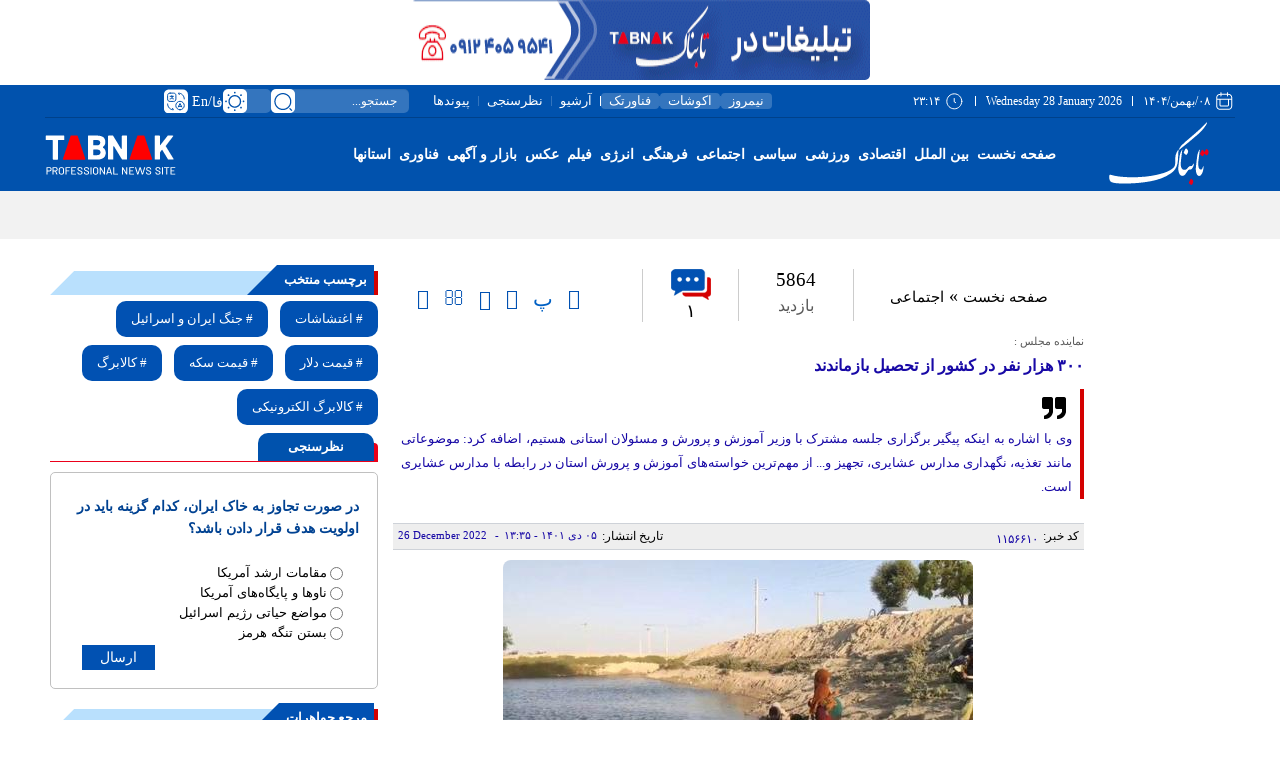

--- FILE ---
content_type: text/html; charset=utf-8
request_url: https://www.tabnak.ir/fa/news/1156610/%DB%B3%DB%B0%DB%B0-%D9%87%D8%B2%D8%A7%D8%B1-%D9%86%D9%81%D8%B1-%D8%AF%D8%B1-%DA%A9%D8%B4%D9%88%D8%B1-%D8%A7%D8%B2-%D8%AA%D8%AD%D8%B5%DB%8C%D9%84-%D8%A8%D8%A7%D8%B2%D9%85%D8%A7%D9%86%D8%AF%D9%86%D8%AF
body_size: 36730
content:
<!DOCTYPE html> <html lang="fa-IR"> <head>               <link rel="preconnect" href="https://cdn.tabnak.ir">               	<link rel="preload" fetchpriority="high" href="https://cdn.tabnak.ir/files/fa/news/1401/10/5/1606131_324.jpg" as="image">  <meta property="og:description" content="وی با اشاره به اینکه پیگیر برگزاری جلسه مشترک با وزیر آموزش و پرورش و مسئولان استانی هستیم، اضافه کرد: موضوعاتی مانند تغذیه، نگهداری مدارس عشایری، تجهیز و... از مهم‌ترین خواسته‌های آموزش و پرورش استان در رابطه با مدارس عشایری است."> <meta name="dc.description" content="وی با اشاره به اینکه پیگیر برگزاری جلسه مشترک با وزیر آموزش و پرورش و مسئولان استانی هستیم، اضافه کرد: موضوعاتی مانند تغذیه، نگهداری مدارس عشایری، تجهیز و... از مهم‌ترین خواسته‌های آموزش و پرورش استان در رابطه با مدارس عشایری است."> <meta name="twitter:description" content="وی با اشاره به اینکه پیگیر برگزاری جلسه مشترک با وزیر آموزش و پرورش و مسئولان استانی هستیم، اضافه کرد: موضوعاتی مانند تغذیه، نگهداری مدارس عشایری، تجهیز و... از مهم‌ترین خواسته‌های آموزش و پرورش استان در رابطه با مدارس عشایری است."> <!-- Google Plus --> <!-- Update your html tag to include the itemscope and itemtype attributes. --> <meta itemprop="name" content="۳۰۰ هزار نفر در کشور از تحصیل بازماندند"> <meta itemprop="description" content="وی با اشاره به اینکه پیگیر برگزاری جلسه مشترک با وزیر آموزش و پرورش و مسئولان استانی هستیم، اضافه کرد: موضوعاتی مانند تغذیه، نگهداری مدارس عشایری، تجهیز و... از مهم‌ترین خواسته‌های آموزش و پرورش استان در رابطه با مدارس عشایری است.">  	<meta itemprop="image" content="https://cdn.tabnak.ir/files/fa/news/1401/10/5/1606131_324.jpg">  <!-- Open Graph General (Facebook & Pinterest) --> <meta property="og:locale" content="fa_IR"> <meta property="og:type" content="website"> <meta property="og:title" content="۳۰۰ هزار نفر در کشور از تحصیل بازماندند"> <meta property="og:url" content="https://www.tabnak.ir/fa/news/1156610/۳۰۰-هزار-نفر-در-کشور-از-تحصیل-بازماندند"> <meta property="og:site_name" content="تابناک | TABNAK">  	<meta property="og:image" content="https://cdn.tabnak.ir/files/fa/news/1401/10/5/1606131_324.jpg">  <meta property="og:image:secure_url" content="https://cdn.tabnak.ir/files/fa/news/1401/10/5/1606131_324.jpg" /> <meta property="og:image:alt" content="۳۰۰ هزار نفر در کشور از تحصیل بازماندند" /> <meta property="og:description" content="وی با اشاره به اینکه پیگیر برگزاری جلسه مشترک با وزیر آموزش و پرورش و مسئولان استانی هستیم، اضافه کرد: موضوعاتی مانند تغذیه، نگهداری مدارس عشایری، تجهیز و... از مهم‌ترین خواسته‌های آموزش و پرورش استان در رابطه با مدارس عشایری است.">   <!-- Twitter --> <meta name="twitter:card" content="summary_large_image"> <meta name="twitter:site" content="تابناک | TABNAK"> <meta name="twitter:title" content="۳۰۰ هزار نفر در کشور از تحصیل بازماندند"> <meta name="twitter:creator" content="تابناک | TABNAK"> <meta name="twitter:description" content="وی با اشاره به اینکه پیگیر برگزاری جلسه مشترک با وزیر آموزش و پرورش و مسئولان استانی هستیم، اضافه کرد: موضوعاتی مانند تغذیه، نگهداری مدارس عشایری، تجهیز و... از مهم‌ترین خواسته‌های آموزش و پرورش استان در رابطه با مدارس عشایری است."> <meta name="twitter:url" content="https://www.tabnak.ir/fa/news/1156610/۳۰۰-هزار-نفر-در-کشور-از-تحصیل-بازماندند"> <meta name="twitter:player" content="تابناک | TABNAK">  	<meta name="twitter:image" data-page-subject="true" content="https://cdn.tabnak.ir/files/fa/news/1401/10/5/1606131_324.jpg"> 	<meta name="twitter:image:src" content="https://cdn.tabnak.ir/files/fa/news/1401/10/5/1606131_324.jpg">  <meta content="560" data-page-subject="true" name="twitter:image:width"> <!-- Width of above image --> <meta content="315" data-page-subject="true" name="twitter:image:height"> <!-- Height of above image --> <!-- Dublin Core Metadata --> <meta name="dc.language" content="fa"> <meta name="dc.source" content="fa"> <meta name="dc.title" lang="fa" content="۳۰۰ هزار نفر در کشور از تحصیل بازماندند"> <meta name="dc.subject" content="News"> <meta name="dc.type" scheme="DCMIType" content="Text,Image"> <meta name="dc.publisher" content="تابناک | TABNAK"> <meta name="dc.identifier" content="https://www.tabnak.ir/fa/news/1156610/۳۰۰-هزار-نفر-در-کشور-از-تحصیل-بازماندند"> <meta name="dc.creator" content="تابناک | TABNAK"> <meta name="dc.format" scheme="IMT" content="text/html"> <meta name="dc.coverage" content="World"> <!-- Open Graph Article (Facebook & Pinterest) --> <meta property="article:author" content="تابناک | TABNAK"> <meta property="article:section" content="صفحه نخست"> <meta property="article:cat_name" content=""> <meta property="article:tag" content=""> <meta property="article:published_time" content="2022-12-26T13:35:13+03:30">  <meta property="article:modified_time" content="2022-12-26T13:44:11+03:30">                       	<meta charset="UTF-8"> 	<meta http-equiv="X-UA-Compatible" content="IE=edge,chrome=1"> 	<meta name="viewport" content="width=device-width, initial-scale=1"> 	 		<meta name="robots" content="index, follow, max-snippet:-1, max-image-preview:large, max-video-preview:-1"> 	 	<meta name="yandex-verification" content="5f7bbcf5e8d8687e"/>  	 	<link rel="preconnect" href="https://www.googletagmanager.com/"> 	<link rel="preconnect" href="https://trustseal.e-rasaneh.ir/">  	<link rel="preload" as="font" href="https://cdn.tabnak.ir/client/themes/fa/main/fonts/dana-regular.woff2" crossorigin> 	<link rel="preload" as="font" href="https://cdn.tabnak.ir/client/themes/fa/main/fonts/fontawesome-webfont.woff2?v=4.5.0" crossorigin>  	 		<link rel="preload" href="https://cdn.tabnak.ir/client/themes/fa/main/js/news_96426.js" as="script"> 		<link rel="preload" href="https://cdn.tabnak.ir/client/themes/fa/main/css/news_96426.css" as="style"> 	  	 	  	 		 			<meta name="description" content="وی با اشاره به اینکه پیگیر برگزاری جلسه مشترک با وزیر آموزش و پرورش و مسئولان استانی هستیم، اضافه کرد: موضوعاتی مانند تغذیه، نگهداری مدارس عشایری، تجهیز و... از مهم‌ترین خواسته‌های آموزش و پرورش استان در رابطه با مدارس عشایری است."> 			 		 	 	 <meta name="google-site-verification" content="OqODEIoAgz1DU1i0i3taTi_mjU2e8WAy_ci--8aiKkg" />  <meta name="msvalidate.01" content="02D7C599D0ABF5E683BA2D2FD8737BAA" /> 	<link rel="shortcut icon" href="/client/themes/fa/main/img/favicon.ico"> 	<link rel="alternate" type="application/rss+xml" title="RSS FEED" href="/fa/rss/allnews"> 	  	 	 		<link rel="preload" href="https://cdn.tabnak.ir/client/themes/fa/main/css/news_96426.css" as="style">
<link rel="stylesheet" type="text/css" href="https://cdn.tabnak.ir/client/themes/fa/main/css/news_96426.css"> 	   	 	 		<script src="https://cdn.tabnak.ir/client/themes/fa/main/js/news_96426.js"></script> 	  	 	 	  	<!--[if lt IE 9]> 	<script src="http://html5shiv.googlecode.com/svn/trunk/html5.js"></script> 	<script src="http://css3-mediaqueries-js.googlecode.com/svn/trunk/css3-mediaqueries.js"></script> 	<![endif]-->  	<!--IE display-->  	<!-- html5 shim and respond.js ie8 support of html5 elements and media queries --> 	<!-- warning: respond.js doesn't work if you view the page via file:// -->  	<!-- HTML5 shim and Respond.js for IE8 support of HTML5 elements and media queries --> 	<!-- WARNING: Respond.js doesn't work if you view the page via file:// --> 	<!--[if lt IE 9]> 	<script src="https://oss.maxcdn.com/html5shiv/3.7.2/html5shiv.min.js"></script> 	<script src="https://oss.maxcdn.com/respond/1.4.2/respond.min.js"></script> 	<![endif]-->  	    <script src="https://trustseal.e-rasaneh.ir/trustseal.js" defer></script>   	<!-- Google tag (gtag.js) --> 	<script async src="https://www.googletagmanager.com/gtag/js?id=G-K4RNZRMX0B"></script> 	<script>
		window.dataLayer = window.dataLayer || [];
		function gtag(){dataLayer.push(arguments);}
		gtag('js', new Date());

		gtag('config', 'G-K4RNZRMX0B');
	</script>     	<script type="text/javascript">(function(){var now = new Date();var head = document.getElementsByTagName("head")[0];var script = document.createElement("script");script.type = "text/javascript";script.async=true;script.setAttribute('TavoosToken','Bc8SykGn-4WZB-06DV-LCqR-40kAQQYOafKZ');script.id = 'tavoos_native_video_script';var script_address = 'https://cdn.tavoos.net/services/smoothie/loader.js';script.src = script_address + '?v=' + now.getFullYear().toString() + '0' + now.getMonth() + '0' + now.getDate() + '0' + now.getHours();head.appendChild(script);})();</script>                                                                               <script  type="application/ld+json">
{
    "@context": "https:\/\/schema.org",
    "@type": "NewsArticle",
    "headLine": "\u06f3\u06f0\u06f0 \u0647\u0632\u0627\u0631 \u0646\u0641\u0631 \u062f\u0631 \u06a9\u0634\u0648\u0631 \u0627\u0632 \u062a\u062d\u0635\u06cc\u0644 \u0628\u0627\u0632\u0645\u0627\u0646\u062f\u0646\u062f",
    "articleBody": "\n\u0628\u0647 \u06af\u0632\u0627\u0631\u0634 \u062a\u0627\u0628\u0646\u0627\u06a9\u061b \u0634\u0645\u0627\u0644\u06cc \u0639\u0636\u0648 \u06a9\u0645\u06cc\u0633\u06cc\u0648\u0646 \u0622\u0645\u0648\u0632\u0634\u060c \u062a\u062d\u0642\u06cc\u0642\u0627\u062a \u0648 \u0641\u0646\u0627\u0648\u0631\u06cc \u0645\u062c\u0644\u0633 \u06af\u0641\u062a: \u06f3\u06f0\u06f0 \u0647\u0632\u0627\u0631 \u062f\u0627\u0646\u0634 \u0622\u0645\u0648\u0632 \u062f\u0631 \u06a9\u0644 \u06a9\u0634\u0648\u0631 \u0627\u0632 \u062a\u062d\u0635\u06cc\u0644 \u0628\u0627\u0632\u0645\u0627\u0646\u062f\u0647 \u0627\u0646\u062f.\u0645\u062d\u0645\u062f \u0648\u062d\u06cc\u062f\u06cc \u0628\u0647 \u06f8\u06f0\u06f0 \u0647\u0632\u0627\u0631 \u0646\u0641\u0631 \u0627\u0641\u062a \u062a\u062d\u0635\u06cc\u0644\u06cc \u062f\u0631 \u06a9\u0634\u0648\u0631 \u0627\u0634\u0627\u0631\u0647 \u0648 \u0627\u0638\u0647\u0627\u0631 \u06a9\u0631\u062f: \u062f\u0631 \u062d\u0627\u0644 \u062d\u0627\u0636\u0631 \u06f3\u06f0\u06f0 \u0647\u0632\u0627\u0631 \u0628\u0627\u0632\u0645\u0627\u0646\u062f\u0647 \u062a\u062d\u0635\u06cc\u0644\u06cc \u062f\u0631 \u0645\u0642\u0637\u0639 \u0627\u0628\u062a\u062f\u0627\u06cc\u06cc \u0648\u062c\u0648\u062f \u062f\u0627\u0631\u062f \u0648 \u06f5\u06f0\u06f0 \u0647\u0632\u0627\u0631 \u0646\u0641\u0631 \u0646\u06cc\u0632 \u062f\u0631 \u0646\u0631\u062e \u06af\u0630\u0631 \u062a\u062d\u0635\u06cc\u0644\u06cc \u06a9\u0645\u0628\u0648\u062f \u062f\u0627\u0631\u06cc\u0645.\u0648\u06cc \u0627\u0646\u0633\u062f\u0627\u062f \u0645\u0628\u0627\u062f\u06cc \u0648\u0631\u0648\u062f\u06cc\u060c \u0646\u06af\u0627\u0647 \u0628\u0647 \u0622\u06cc\u0646\u062f\u0647 \u0648 \u0622\u0645\u0627\u0631 \u0648 \u0628\u0631\u0646\u0627\u0645\u0647\u200c\u0631\u06cc\u0632\u06cc \u0631\u0627 \u062f\u0648 \u0634\u0627\u062e\u0635 \u0645\u0647\u0645 \u0633\u0648\u0627\u062f \u0622\u0645\u0648\u0632\u06cc \u062f\u0627\u0646\u0633\u062a \u0648 \u0627\u062f\u0627\u0645\u0647 \u062f\u0627\u062f: \u0628\u0627 \u0646\u06af\u0627\u0647 \u0628\u0647 \u0622\u06cc\u0646\u062f\u0647 \u0645\u062a\u0648\u062c\u0647 \u0645\u06cc \u0634\u0648\u06cc\u0645 \u0622\u0645\u0627\u0631 \u0648 \u062f\u0627\u062f\u0647 \u0647\u0627 \u067e\u0627\u0644\u0627\u06cc\u0634 \u0646\u0634\u062f\u0647 \u06a9\u0647 \u0627\u06cc\u0646 \u0645\u0648\u0636\u0648\u0639 \u0628\u0627\u06cc\u062f \u062f\u0631 \u062d\u0648\u0632\u0647 \u0633\u0648\u0627\u062f \u0622\u0645\u0648\u0632\u06cc \u062f\u0631 \u0645\u0646\u0627\u0637\u0642 \u0631\u0648\u0633\u062a\u0627\u06cc\u06cc\u060c \u0639\u0634\u0627\u06cc\u0631\u06cc \u0648 \u0634\u0647\u0631\u06cc \u0627\u0646\u062c\u0627\u0645 \u0634\u0648\u062f.\u06f3\u06f0\u06f0 \u0647\u0632\u0627\u0631 \u0646\u0641\u0631 \u062f\u0631 \u06a9\u0634\u0648\u0631 \u0627\u0632 \u062a\u062d\u0635\u06cc\u0644 \u0628\u0627\u0632\u0645\u0627\u0646\u062f\u0646\u062f\u0648\u062d\u06cc\u062f\u06cc \u062a\u0623\u06a9\u06cc\u062f \u06a9\u0631\u062f: \u062f\u0631 \u0645\u062d\u0648\u0631 \u0627\u0635\u0644\u06cc \u0628\u0627\u0632\u0645\u0627\u0646\u062f\u06af\u0627\u0646 \u0627\u0632 \u062a\u062d\u0635\u06cc\u0644\u060c \u062f\u0633\u062a\u06af\u0627\u0647\u200c\u0647\u0627\u06cc \u0627\u062c\u0631\u0627\u06cc\u06cc \u0647\u0645\u0686\u0648\u0646 \u0645\u062e\u0627\u0628\u0631\u0627\u062a\u060c \u067e\u06cc\u0627\u0645 \u0641\u0631\u0627\u06af\u06cc\u0631 \u062f\u0647\u0646\u062f \u062a\u0627 \u06a9\u0648\u062f\u06a9\u0627\u0646 \u0628\u0647 \u0633\u06cc\u0633\u062a\u0645 \u0622\u0645\u0648\u0632\u0634 \u0648 \u067e\u0631\u0648\u0631\u0634 \u0628\u0627\u0632\u06af\u0631\u062f\u0646\u062f\u061b \u0647\u0645\u0686\u0646\u06cc\u0646 \u0627\u0646\u062a\u0638\u0627\u0631 \u0645\u06cc \u0631\u0648\u062f \u062d\u0648\u0632\u0647 \u0628\u0647\u0632\u06cc\u0633\u062a\u06cc\u060c \u062f\u0647\u06cc\u0627\u0631\u0627\u0646\u060c \u0634\u0648\u0631\u0627\u0647\u0627\u060c \u06af\u0631\u0648\u0647\u200c\u0647\u0627\u06cc \u062c\u0647\u0627\u062f\u06cc \u0648 \u0628\u0633\u06cc\u062c \u0646\u06cc\u0632 \u0647\u0645\u06a9\u0627\u0631\u06cc\u200c\u0647\u0627\u06cc \u0644\u0627\u0632\u0645 \u062f\u0631 \u0634\u0646\u0627\u0633\u0627\u06cc\u06cc \u06a9\u0648\u062f\u06a9\u0627\u0646 \u0631\u0627 \u062f\u0627\u0634\u062a\u0647 \u0628\u0627\u0634\u0646\u062f.\u0644\u0632\u0648\u0645 \u0627\u0641\u0632\u0627\u06cc\u0634 \u0646\u0631\u062e \u06af\u0630\u0631 \u062a\u062d\u0635\u06cc\u0644\u06cc \u062f\u0627\u0646\u0634 \u0622\u0645\u0648\u0632\u0627\u0646 \u0639\u0634\u0627\u06cc\u0631\u06cc \u062e\u0631\u0627\u0633\u0627\u0646 \u0634\u0645\u0627\u0644\u06cc\u0646\u0645\u0627\u06cc\u0646\u062f\u0647 \u0645\u0631\u062f\u0645 \u0628\u062c\u0646\u0648\u0631\u062f\u060c \u0645\u0627\u0646\u0647 \u0648 \u0633\u0645\u0644\u0642\u0627\u0646\u060c \u0631\u0627\u0632 \u0648 \u062c\u0631\u06af\u0644\u0627\u0646\u060c \u06af\u0631\u0645\u0647 \u0648 \u062c\u0627\u062c\u0631\u0645 \u062f\u0631 \u0645\u062c\u0644\u0633 \u0634\u0648\u0631\u0627\u06cc \u0627\u0633\u0644\u0627\u0645\u06cc \u0647\u0645\u0686\u0646\u06cc\u0646 \u06af\u0641\u062a: \u0646\u0631\u062e \u06af\u0630\u0631 \u062a\u062d\u0635\u06cc\u0644\u06cc \u062f\u0627\u0646\u0634 \u0622\u0645\u0648\u0632\u0627\u0646 \u0639\u0634\u0627\u06cc\u0631\u06cc \u062e\u0631\u0627\u0633\u0627\u0646 \u0634\u0645\u0627\u0644\u06cc \u062f\u0631 \u0645\u0642\u0637\u0639 \u0645\u062a\u0648\u0633\u0637\u0647 \u0627\u0648\u0644 \u0648 \u062f\u0648\u0645 \u0628\u0627\u06cc\u062f \u0627\u0641\u0632\u0627\u06cc\u0634 \u067e\u06cc\u062f\u0627 \u06a9\u0646\u062f.\u0648\u06cc \u0628\u0627 \u0627\u0634\u0627\u0631\u0647 \u0628\u0647 \u067e\u0627\u06cc\u06cc\u0646 \u0628\u0648\u062f\u0646 \u0646\u0631\u062e \u06af\u0630\u0631 \u062a\u062d\u0635\u06cc\u0644\u06cc \u062f\u0627\u0646\u0634 \u0622\u0645\u0648\u0632\u0627\u0646 \u0639\u0634\u0627\u06cc\u0631\u06cc \u062e\u0631\u0627\u0633\u0627\u0646 \u0634\u0645\u0627\u0644\u06cc \u062f\u0631 \u0645\u0642\u0637\u0639 \u0645\u062a\u0648\u0633\u0637\u0647 \u0627\u0648\u0644 \u0648 \u062f\u0648\u0645\u060c \u0627\u0638\u0647\u0627\u0631 \u06a9\u0631\u062f: \u0646\u0631\u062e \u06af\u0630\u0631 \u062a\u062d\u0635\u06cc\u0644\u06cc \u062f\u0627\u0646\u0634 \u0622\u0645\u0648\u0632\u0627\u0646 \u0639\u0634\u0627\u06cc\u0631\u06cc \u062f\u0631 \u0645\u0642\u0637\u0639 \u062a\u062d\u0635\u06cc\u0644\u06cc \u0627\u0628\u062a\u062f\u0627\u06cc\u06cc \u062a\u0642\u0631\u06cc\u0628\u0627 \u0642\u0627\u0628\u0644 \u0642\u0628\u0648\u0644 \u0627\u0633\u062a \u0627\u0645\u0627 \u062f\u0631 \u0645\u0642\u0627\u0637\u0639 \u0628\u0627\u0644\u0627\u062a\u0631 \u0627\u06cc\u0646 \u0646\u0631\u062e \u0628\u0627\u06cc\u062f \u062a\u063a\u06cc\u06cc\u0631 \u06a9\u0646\u062f.\u0648\u06cc \u0628\u0627 \u0628\u06cc\u0627\u0646 \u0627\u06cc\u0646\u06a9\u0647 \u0645\u062f\u0627\u0631\u0633 \u0639\u0634\u0627\u06cc\u0631\u06cc \u0628\u0647 \u06f3 \u0628\u062e\u0634 \u062b\u0627\u0628\u062a\u060c \u0633\u06cc\u0627\u0631 \u0648 \u0646\u06cc\u0645\u0647 \u0633\u06cc\u0627\u0631 \u062a\u0642\u0633\u06cc\u0645 \u0645\u06cc\u200c\u0634\u0648\u0646\u062f\u060c \u0627\u0636\u0627\u0641\u0647 \u06a9\u0631\u062f: \u062a\u062c\u0647\u06cc\u0632 \u0645\u062f\u0627\u0631\u0633 \u06a9\u0627\u0646\u06a9\u0633\u06cc \u0648 \u0634\u0628\u0627\u0646\u0647\u200c\u0631\u0648\u0632\u06cc \u0639\u0634\u0627\u06cc\u0631 \u062f\u0631 \u0627\u0633\u062a\u0627\u0646 \u0627\u0647\u0645\u06cc\u062a \u0628\u0633\u06cc\u0627\u0631\u06cc \u062f\u0627\u0631\u062f \u0648 \u062f\u0631 \u0627\u06cc\u0646 \u062e\u0635\u0648\u0635 \u067e\u06cc\u06af\u06cc\u0631\u06cc\u200c\u0647\u0627\u06cc \u0628\u0633\u06cc\u0627\u0631\u06cc \u0627\u0646\u062c\u0627\u0645 \u0645\u06cc\u200c\u062f\u0647\u06cc\u0645.\u0646\u0645\u0627\u06cc\u0646\u062f\u0647 \u0645\u0631\u062f\u0645 \u0628\u062c\u0646\u0648\u0631\u062f\u060c \u0645\u0627\u0646\u0647 \u0648 \u0633\u0645\u0644\u0642\u0627\u0646\u060c \u0631\u0627\u0632 \u0648 \u062c\u0631\u06af\u0644\u0627\u0646\u060c \u06af\u0631\u0645\u0647 \u0648 \u062c\u0627\u062c\u0631\u0645 \u062f\u0631 \u0645\u062c\u0644\u0633 \u0634\u0648\u0631\u0627\u06cc \u0627\u0633\u0644\u0627\u0645\u06cc \u0628\u0627 \u062a\u0623\u06a9\u06cc\u062f \u0628\u0631\u0627\u06cc\u0646\u06a9\u0647 \u0645\u062f\u0627\u0631\u0633 \u0634\u0628\u0627\u0646\u0647\u200c\u0631\u0648\u0632\u06cc \u0639\u0634\u0627\u06cc\u0631\u06cc \u0627\u0633\u062a\u0627\u0646\u060c \u0622\u0646\u06af\u0648\u0646\u0647 \u06a9\u0647 \u062f\u0631 \u0634\u0623\u0646 \u062f\u0627\u0646\u0634 \u0622\u0645\u0648\u0632\u0627\u0646 \u0639\u0634\u0627\u06cc\u0631\u06cc \u0628\u0627\u0634\u062f \u0645\u062c\u0647\u0632 \u0646\u06cc\u0633\u062a\u0646\u062f\u060c \u0627\u0641\u0632\u0648\u062f: \u062a\u062c\u0647\u06cc\u0632 \u0648 \u0631\u0633\u06cc\u062f\u06af\u06cc \u0628\u0647 \u0645\u062f\u0627\u0631\u0633 \u0639\u0634\u0627\u06cc\u0631\u06cc \u0645\u0648\u062c\u0628 \u0627\u0641\u0632\u0627\u06cc\u0634 \u0646\u0631\u062e \u06af\u0630\u0631 \u062a\u062d\u0635\u06cc\u0644\u06cc \u062f\u0627\u0646\u0634 \u0622\u0645\u0648\u0632\u0627\u0646 \u0645\u06cc\u200c\u0634\u0648\u062f.\u0648\u06cc \u0628\u0627 \u0627\u0634\u0627\u0631\u0647 \u0628\u0647 \u0627\u06cc\u0646\u06a9\u0647 \u067e\u06cc\u06af\u06cc\u0631 \u0628\u0631\u06af\u0632\u0627\u0631\u06cc \u062c\u0644\u0633\u0647 \u0645\u0634\u062a\u0631\u06a9 \u0628\u0627 \u0648\u0632\u06cc\u0631 \u0622\u0645\u0648\u0632\u0634 \u0648 \u067e\u0631\u0648\u0631\u0634 \u0648 \u0645\u0633\u0626\u0648\u0644\u0627\u0646 \u0627\u0633\u062a\u0627\u0646\u06cc \u0647\u0633\u062a\u06cc\u0645\u060c \u0627\u0636\u0627\u0641\u0647 \u06a9\u0631\u062f: \u0645\u0648\u0636\u0648\u0639\u0627\u062a\u06cc \u0645\u0627\u0646\u0646\u062f \u062a\u063a\u0630\u06cc\u0647\u060c \u0646\u06af\u0647\u062f\u0627\u0631\u06cc \u0645\u062f\u0627\u0631\u0633 \u0639\u0634\u0627\u06cc\u0631\u06cc\u060c \u062a\u062c\u0647\u06cc\u0632 \u0648... \u0627\u0632 \u0645\u0647\u0645\u200c\u062a\u0631\u06cc\u0646 \u062e\u0648\u0627\u0633\u062a\u0647\u200c\u0647\u0627\u06cc \u0622\u0645\u0648\u0632\u0634 \u0648 \u067e\u0631\u0648\u0631\u0634 \u0627\u0633\u062a\u0627\u0646 \u062f\u0631 \u0631\u0627\u0628\u0637\u0647 \u0628\u0627 \u0645\u062f\u0627\u0631\u0633 \u0639\u0634\u0627\u06cc\u0631\u06cc \u0627\u0633\u062a.\u0648\u062d\u06cc\u062f\u06cc \u0628\u0627 \u0627\u0634\u0627\u0631\u0647 \u0628\u0647 \u0645\u0635\u0648\u0628\u0627\u062a \u0633\u0641\u0631 \u0631\u0626\u06cc\u0633 \u062c\u0645\u0647\u0648\u0631 \u0628\u0647 \u062e\u0631\u0627\u0633\u0627\u0646 \u0634\u0645\u0627\u0644\u06cc \u062a\u0635\u0631\u06cc\u062d \u06a9\u0631\u062f: \u0645\u0635\u0648\u0628\u0647 \u062d\u0630\u0641 \u0645\u062f\u0627\u0631\u0633 \u06a9\u0627\u0646\u06a9\u0633\u06cc \u062f\u0631 \u0633\u0641\u0631 \u0631\u0626\u06cc\u0633 \u062c\u0645\u0647\u0648\u0631 \u0628\u0647 \u0627\u0633\u062a\u0627\u0646 \u0648\u062c\u0648\u062f \u062f\u0627\u0634\u062a \u0648 \u067e\u06cc\u06af\u06cc\u0631 \u062c\u0630\u0628 \u0627\u0639\u062a\u0628\u0627\u0631\u0627\u062a \u0628\u0631\u0627\u06cc \u0645\u062f\u0627\u0631\u0633 \u0639\u0634\u0627\u06cc\u0631\u06cc \u0646\u06cc\u0632 \u0647\u0633\u062a\u06cc\u0645.\u0645\u062f\u0631\u0633\u0647 \u0634\u0628\u0627\u0646\u0647\u200c\u0631\u0648\u0632\u06cc \u0639\u0634\u0627\u06cc\u0631\u06cc \u0645\u0647\u0631 \u0646\u0648\u06cc\u0646\u060c \u0646\u06cc\u0627\u0632\u0645\u0646\u062f \u062e\u0648\u0627\u0628\u06af\u0627\u0647\u0627\u0628\u0648\u0627\u0644\u0642\u0627\u0633\u0645 \u0627\u06a9\u0628\u0631\u06cc\u060c \u0645\u062f\u06cc\u0631 \u06a9\u0644 \u0622\u0645\u0648\u0632\u0634 \u0648 \u067e\u0631\u0648\u0631\u0634 \u062e\u0631\u0627\u0633\u0627\u0646 \u0634\u0645\u0627\u0644\u06cc \u0646\u06cc\u0632 \u062f\u0631 \u06af\u0641\u062a\u200c\u0648\u06af\u0648 \u0628\u0627 \u0627\u06cc\u0633\u0646\u0627 \u0628\u0627 \u0627\u0634\u0627\u0631\u0647 \u0628\u0647 \u0627\u06cc\u0646\u06a9\u0647 \u0645\u062f\u0631\u0633\u0647 \u062f\u062e\u062a\u0631\u0627\u0646\u0647 \u0634\u0628\u0627\u0646\u0647\u200c\u0631\u0648\u0632\u06cc \u0639\u0634\u0627\u06cc\u0631\u06cc \u0645\u0647\u0631 \u0646\u0648\u06cc\u0646 \u062f\u0631 \u0645\u0631\u0627\u0648\u0647 \u062a\u067e\u0647 \u0646\u06cc\u0627\u0632\u0645\u0646\u062f \u062e\u0648\u0627\u0628\u06af\u0627\u0647 \u0627\u0633\u062a\u060c \u0627\u0638\u0647\u0627\u0631 \u06a9\u0631\u062f: \u062f\u0627\u0646\u0634 \u0622\u0645\u0648\u0632\u0627\u0646 \u062f\u0631 \u0627\u06cc\u0646 \u0645\u062f\u0631\u0633\u0647 \u062e\u0648\u0627\u0628\u06af\u0627\u0647 \u0648 \u0633\u0644\u0641 \u0633\u0631\u0648\u06cc\u0633 \u0646\u062f\u0627\u0631\u0646\u062f\u061b \u062f\u0631 \u0639\u06cc\u0646 \u062d\u0627\u0644 \u06f4\u06f5 \u062f\u0627\u0646\u0634 \u0622\u0645\u0648\u0632 \u062f\u0631 \u0627\u06cc\u0646 \u0645\u062f\u0631\u0633\u0647 \u0645\u0634\u063a\u0648\u0644 \u0628\u0647 \u062a\u062d\u0635\u06cc\u0644 \u0647\u0633\u062a\u0646\u062f.\u0648\u06cc \u0628\u0627 \u0628\u06cc\u0627\u0646 \u0627\u06cc\u0646\u06a9\u0647 \u062f\u0631 \u062e\u0631\u0627\u0633\u0627\u0646 \u0634\u0645\u0627\u0644\u06cc \u06f8\u06f0\u06f0 \u062f\u0627\u0646\u0634 \u0622\u0645\u0648\u0632 \u0639\u0634\u0627\u06cc\u0631\u06cc \u0648\u062c\u0648\u062f \u062f\u0627\u0631\u062f\u060c \u0627\u0641\u0632\u0648\u062f: \u06f1\u06f0 \u0645\u062f\u0631\u0633\u0647 \u0634\u0628\u0627\u0646\u0647 \u0631\u0648\u0632\u06cc \u062f\u0631 \u0627\u0633\u062a\u0627\u0646 \u0648\u062c\u0648\u062f \u062f\u0627\u0631\u062f \u06a9\u0647 \u0627\u0632 \u0627\u06cc\u0646 \u062a\u0639\u062f\u0627\u062f \u06f6 \u0645\u062f\u0631\u0633\u0647 \u062f\u062e\u062a\u0631\u0627\u0646\u0647 \u0648 \u06f4 \u0645\u062f\u0631\u0633\u0647 \u067e\u0633\u0631\u0627\u0646\u0647 \u0627\u0633\u062a \u0627\u0645\u0627 \u0628\u0631\u0627\u06cc \u062a\u062c\u0647\u06cc\u0632 \u0627\u06cc\u0646 \u0645\u062f\u0627\u0631\u0633 \u0627\u0645\u06a9\u0627\u0646\u0627\u062a \u0628\u0633\u06cc\u0627\u0631\u06cc \u0645\u0648\u0631\u062f \u0646\u06cc\u0627\u0632 \u0627\u0633\u062a.\u0627\u06a9\u0628\u0631\u06cc \u0627\u062f\u0627\u0645\u0647 \u062f\u0627\u062f: \u06a9\u06cc\u062a\u200c\u0647\u0627\u06cc \u0622\u0645\u0648\u0632\u0634\u06cc \u0686\u0646\u062f \u067e\u0627\u06cc\u0647 \u0648\u06cc\u0698\u0647 \u062f\u0627\u0646\u0634 \u0622\u0645\u0648\u0632\u0627\u0646 \u0639\u0634\u0627\u06cc\u0631\u06cc\u060c \u0645\u0648\u06a9\u062a\u060c \u06a9\u0645\u062f\u060c \u0648\u0633\u0627\u06cc\u0644 \u0648\u0631\u0632\u0634\u06cc \u0648... \u0627\u0632 \u0646\u06cc\u0627\u0632\u0645\u0646\u062f\u06cc\u200c\u0647\u0627\u06cc \u0645\u062f\u0627\u0631\u0633 \u0639\u0634\u0627\u06cc\u0631\u06cc \u0627\u0633\u062a\u0627\u0646 \u0628\u0647 \u062d\u0633\u0627\u0628 \u0645\u06cc \u0622\u06cc\u062f.",
    "author": {
        "@context": "https:\/\/schema.org",
        "@type": "Organization",
        "name": "\u062a\u0627\u0628\u0646\u0627\u06a9 | TABNAK",
        "description": "\u0633\u0627\u06cc\u062a \u062e\u0628\u0631\u06cc \u062a\u062d\u0644\u06cc\u0644\u06cc \u062a\u0627\u0628\u0646\u0627\u06a9 | \u0627\u062e\u0628\u0627\u0631 \u0627\u06cc\u0631\u0627\u0646 \u0648 \u062c\u0647\u0627\u0646 | TABNAK",
        "logo": {
            "@context": "https:\/\/schema.org",
            "@type": "ImageObject",
            "name": "logo",
            "url": "https:\/\/cdn.tabnak.ir\/client\/themes\/fa\/main\/img\/logo_r.jpg"
        },
        "url": "https:\/\/www.tabnak.ir\/fa\/about"
    },
    "publisher": {
        "@context": "https:\/\/schema.org",
        "@type": "Organization",
        "name": "\u062a\u0627\u0628\u0646\u0627\u06a9 | TABNAK",
        "description": "\u0633\u0627\u06cc\u062a \u062e\u0628\u0631\u06cc \u062a\u062d\u0644\u06cc\u0644\u06cc \u062a\u0627\u0628\u0646\u0627\u06a9 | \u0627\u062e\u0628\u0627\u0631 \u0627\u06cc\u0631\u0627\u0646 \u0648 \u062c\u0647\u0627\u0646 | TABNAK",
        "logo": {
            "@context": "https:\/\/schema.org",
            "@type": "ImageObject",
            "name": "logo",
            "url": "https:\/\/cdn.tabnak.ir\/client\/themes\/fa\/main\/img\/logo_r.jpg"
        },
        "url": "https:\/\/www.tabnak.ir"
    },
    "datePublished": "2022-12-26T13:35:13+03:30",
    "dateModified": "2022-12-26T13:35:13+03:30",
    "image": [
        {
            "@type": "ImageObject",
            "name": "\u06f3\u06f0\u06f0 \u0647\u0632\u0627\u0631 \u0646\u0641\u0631 \u062f\u0631 \u06a9\u0634\u0648\u0631 \u0627\u0632 \u062a\u062d\u0635\u06cc\u0644 \u0628\u0627\u0632\u0645\u0627\u0646\u062f\u0646\u062f",
            "description": "\u06f3\u06f0\u06f0 \u0647\u0632\u0627\u0631 \u0646\u0641\u0631 \u062f\u0631 \u06a9\u0634\u0648\u0631 \u0627\u0632 \u062a\u062d\u0635\u06cc\u0644 \u0628\u0627\u0632\u0645\u0627\u0646\u062f\u0646\u062f",
            "url": "https:\/\/cdn.tabnak.ir\/files\/fa\/news\/1401\/10\/5\/1606131_324.jpg"
        }
    ],
    "description": "\u0648\u06cc \u0628\u0627 \u0627\u0634\u0627\u0631\u0647 \u0628\u0647 \u0627\u06cc\u0646\u06a9\u0647 \u067e\u06cc\u06af\u06cc\u0631 \u0628\u0631\u06af\u0632\u0627\u0631\u06cc \u062c\u0644\u0633\u0647 \u0645\u0634\u062a\u0631\u06a9 \u0628\u0627 \u0648\u0632\u06cc\u0631 \u0622\u0645\u0648\u0632\u0634 \u0648 \u067e\u0631\u0648\u0631\u0634 \u0648 \u0645\u0633\u0626\u0648\u0644\u0627\u0646 \u0627\u0633\u062a\u0627\u0646\u06cc \u0647\u0633\u062a\u06cc\u0645\u060c \u0627\u0636\u0627\u0641\u0647 \u06a9\u0631\u062f: \u0645\u0648\u0636\u0648\u0639\u0627\u062a\u06cc \u0645\u0627\u0646\u0646\u062f \u062a\u063a\u0630\u06cc\u0647\u060c \u0646\u06af\u0647\u062f\u0627\u0631\u06cc \u0645\u062f\u0627\u0631\u0633 \u0639\u0634\u0627\u06cc\u0631\u06cc\u060c \u062a\u062c\u0647\u06cc\u0632 \u0648... \u0627\u0632 \u0645\u0647\u0645\u200c\u062a\u0631\u06cc\u0646 \u062e\u0648\u0627\u0633\u062a\u0647\u200c\u0647\u0627\u06cc \u0622\u0645\u0648\u0632\u0634 \u0648 \u067e\u0631\u0648\u0631\u0634 \u0627\u0633\u062a\u0627\u0646 \u062f\u0631 \u0631\u0627\u0628\u0637\u0647 \u0628\u0627 \u0645\u062f\u0627\u0631\u0633 \u0639\u0634\u0627\u06cc\u0631\u06cc \u0627\u0633\u062a.",
    "keywords": "\u06f3\u06f0\u06f0,\u0647\u0632\u0627\u0631,\u0646\u0641\u0631,\u062f\u0631,\u06a9\u0634\u0648\u0631,\u0627\u0632,\u062a\u062d\u0635\u06cc\u0644,\u0628\u0627\u0632\u0645\u0627\u0646\u062f\u0646\u062f",
    "mainEntityOfPage": {
        "@context": "https:\/\/schema.org",
        "@type": "WebPage",
        "breadcrumb": {
            "@context": "https:\/\/schema.org",
            "@type": "BreadcrumbList",
            "itemListElement": [
                {
                    "@type": "ListItem",
                    "position": 1,
                    "item": {
                        "@id": "https:\/\/www.tabnak.ir",
                        "name": "\u0635\u0641\u062d\u0647 \u0646\u062e\u0633\u062a"
                    }
                },
                {
                    "@type": "ListItem",
                    "position": 2,
                    "item": {
                        "@id": "https:\/\/www.tabnak.ir\/fa\/services\/1\/3",
                        "name": "\u0627\u062c\u062a\u0645\u0627\u0639\u06cc"
                    }
                }
            ]
        },
        "lastReviewed": "2022-12-26T13:44:11+03:30",
        "comment": [
            {
                "@context": "https:\/\/schema.org",
                "@type": "Comment",
                "text": "\u06a9\u0633\u06cc \u062f\u0644\u0634 \u0646\u0645\u06cc \u0633\u0648\u0632\u062f \u0645\u0647\u0645 \u0646\u06cc\u0633\u062a",
                "datePublished": "2022-12-26T13:48:56+03:30",
                "downvoteCount": 5,
                "upvoteCount": 1,
                "comment": {
                    "@context": "https:\/\/schema.org",
                    "@type": "Comment",
                    "text": "",
                    "datePublished": "",
                    "downvoteCount": 5,
                    "upvoteCount": 1
                }
            }
        ],
        "commentCount": 1,
        "url": "https:\/\/www.tabnak.ir\/fa\/news\/1156610\/\u06f3\u06f0\u06f0-\u0647\u0632\u0627\u0631-\u0646\u0641\u0631-\u062f\u0631-\u06a9\u0634\u0648\u0631-\u0627\u0632-\u062a\u062d\u0635\u06cc\u0644-\u0628\u0627\u0632\u0645\u0627\u0646\u062f\u0646\u062f",
        "relatedLink": "https:\/\/www.tabnak.ir\/fa\/news\/1288963\/\u0644\u0627\u06cc\u062d\u0647-\u0622\u0645\u0648\u0632\u0634-\u0627\u062c\u0628\u0627\u0631\u06cc-\u0628\u0631\u0627\u06cc-\u0628\u0631\u062e\u06cc-\u062f\u0627\u0646\u0634\u200c\u0622\u0645\u0648\u0632\u0627\u0646"
    }
}
</script>                                                <link rel="canonical" href="https://www.tabnak.ir/fa/news/1156610/۳۰۰-هزار-نفر-در-کشور-از-تحصیل-بازماندند"/>     <title>۳۰۰ هزار نفر در کشور از تحصیل بازماندند - تابناک | TABNAK</title> </head> <body id="news" onload="" class="">         <header>     <header class="mainHeader" id="mainHeader">     <div class="headerTopBox" id="headerTopBox">         <div class="container desktopAdvCnt dMobileNoneAdv">                                               <div class="container-fluid topAdvBg">                                              <div class="container desktopAdvCnt dMobileNoneAdv">                             <div class="desktopTopAdv newsDesktopTopAdv">                                  <div style="display:block;text-align: center;"> 	 	<div style="padding-bottom:5px;"><img class="img-responsive lazyload" alt="صفحه خبر لوگوبالا تابناک" style="width:100%;border:0px;" src="" data-src="https://cdn.tabnak.ir/files/fa/adv/2197264_979.gif" width="460" height="60"></div> </div>                             </div>                         </div>                                      </div>                      </div>         <div class="container-fluid headerBg dMobileNone">             <div class="container">                 <div class="row headerFirstRow">                     <div class="headerDateCol col-lg-14 col-md-13">                         <time datetime="۰۸/بهمن/۱۴۰۴" class="headerDateFa">۰۸/بهمن/۱۴۰۴</time>                         <div class="headerPipe"></div>                         <time datetime="Wednesday 28 January 2026" class="headerDateEn">Wednesday 28 January 2026</time>                         <div class="headerPipe"></div>                         <time datetime="۲۳:۱۴" class="headerTime">۲۳:۱۴</time>                     </div>                     <div class="headerInnerCol col-lg-22 col-md-21">                         <ul class="headerInnerUl">                             <li class="headerInnerLi box-shafow-new"><a href="https://nimrooz24.ir/" class="headerInnerLink" title="نیمروز">نیمروز</a></li>                             <li class="headerInnerLi"><div class="headerInnerPipe"></div></li>                             <li class="headerInnerLi box-shafow-new"><a href="https://ecoshot.ir/" class="headerInnerLink" title="اکوشات">اکوشات</a></li>                             <li class="headerInnerLi"><div class="headerInnerPipe"></div></li>                             <li class="headerInnerLi box-shafow-new"><a href="https://fanavar.tech/" class="headerInnerLink" title="فناورتک">فناورتک</a></li>                             <li class="headerInnerLi"><div class="headerInnerPipe headerInnerPipeNew"></div></li>                             <li class="headerInnerLi"><a href="/fa/archive" class="headerInnerLink" title="آرشیو">آرشیو</a></li>                             <li class="headerInnerLi"><div class="headerInnerPipe"></div></li>                             <li class="headerInnerLi"><a href="/fa/polls/archive" class="headerInnerLink" title="نظرسنجی">نظرسنجی</a></li>                             <li class="headerInnerLi"><div class="headerInnerPipe"></div></li>                             <li class="headerInnerLi"><a href="/fa/links" class="headerInnerLink" title="پیوندها">پیوندها</a></li>                         </ul>                         <form name="searchForm" class="searchForm" action="/fa/search" id="searchForm">                             <div class="input-group searchInputGp">                                 <input id="searchInput" placeholder="جستجو..." type="text" class="form-control searchInput" aria-label="search input" aria-describedby="inputGroup-sizing-default" name="query">                                 <a class="searchSvg" title="جستجو" aria-label="search link" href="javascript:document.searchForm.submit();"></a>                             </div>                         </form>                         <div class="switch tiny night-mode-switch themeBox">                             <input class="switch-input" id="nightModeSwitch2" type="checkbox" name="night_mode_switch" aria-label="night mode">                             <label class="switch-paddle" for="nightModeSwitch2">                                 <span class="switch-active night-mode" aria-hidden="true"></span>                                 <span class="switch-inactive night-mode" aria-hidden="true"></span>                             </label>                         </div>                         <div class="headerLangSelect" tabindex="0">                             <span class="lang-svg"></span>                             <div class="headerLangSelected">En</div>                             <div class="headerLangSelected">/</div>                             <div class="headerLangSelected">فا</div>                             <div class="headerLangOptions">                                 <a class="headerLangOption" title="English" href="/en">En</a>                                 <a class="headerLangOption" title="العربیة" href="/ar">العربیة</a>                             </div>                         </div>                     </div>                 </div>             </div>         </div>     </div>     <div class="headerFixBox" id="headerFixBox">         <div class="container-fluid topAdvBg">                      </div>         <div class="container-fluid headerBg dMobileNone">             <div class="container">                 <div class="row headerMainRow">                     <div class="col-lg-5 col-md-6">                         <a href="/" class="mainLogoLink" title="سایت خبری تحلیلی تابناک" aria-label="link to landing page">                             <div class="mainLogo" style="background: url('https://www.tabnak.ir/client/themes/fa/main/img/header_logo.svg') no-repeat; background-position: center; background-size: contain;"></div>                         </a>                     </div>                     <div class="col-lg-27 col-md-28">                         <ul class="headerMenuUl"> 	 		 			<li class="headerMenuLi"><a href="/" class="headerMenuLink" title="صفحه نخست">صفحه نخست</a></li> 		 	 		 			 				<li class="headerMenuLi"><a href="/fa/world" class="headerMenuLink" title="بین الملل">بین الملل</a></li> 			 		 	 		 			 				<li class="headerMenuLi"><a href="/fa/economic" class="headerMenuLink" title="اقتصادی">اقتصادی</a></li> 			 		 	 		 			 				<li class="headerMenuLi"><a href="/fa/sport" class="headerMenuLink" title="ورزشی">ورزشی</a></li> 			 		 	 		 			 				<li class="headerMenuLi"><a href="/fa/politics" class="headerMenuLink" title="سیاسی">سیاسی</a></li> 			 		 	 		 			 				<li class="headerMenuLi"><a href="/fa/social" class="headerMenuLink" title="اجتماعی">اجتماعی</a></li> 			 		 	 		 			 				<li class="headerMenuLi"><a href="/fa/cultural" class="headerMenuLink" title="فرهنگی">فرهنگی</a></li> 			 		 	 		 			 				<li class="headerMenuLi"><a href="/fa/energy" class="headerMenuLink" title="انرژی">انرژی</a></li> 			 		 	 		 			 				<li class="headerMenuLi"><a href="/fa/video" class="headerMenuLink" title="فیلم">فیلم</a></li> 			 		 	 		 			 				<li class="headerMenuLi"><a href="/fa/photo" class="headerMenuLink" title="عکس">عکس</a></li> 			 		 	 		 			 				<li class="headerMenuLi"><a href="/fa/bazaar" class="headerMenuLink" title="بازار و آگهی">بازار و آگهی</a></li> 			 		 	 		 			 				<li class="headerMenuLi"><a href="/fa/technology" class="headerMenuLink" title="فناوری">فناوری</a></li> 			 		 	 	<li class="headerMenuLi service_ostan" id="ostan_serv"> 		<a href="https://ostanha.tabnak.ir" class="headerMenuLink" target="_blank" title="استانها">استانها</a> 		<div class="map_section headerMapNew"></div> 	</li> </ul>                     </div>                     <div class="col-lg-4 col-md-4 enLogoCol">                         <a href="/" class="mainLogoEn" title="سایت خبری تحلیلی تابناک" aria-label="link to landing page"></a>                     </div>                 </div>             </div>         </div>         <div class="container-fluid headerBg dDesktopNone">             <div class="container">                 <div class="row headerMobile">                     <div class="col-xs-7">                         <div class="burgerLineBox" id="burgerBtn">                             <span></span>                             <span></span>                             <span></span>                         </div>                     </div>                     <div class="col-xs-21">                         <a href="/" title="سایت خبری تحلیلی تابناک" aria-label="link to landing page" class="logoMob"></a>                     </div>                     <div class="col-xs-8 searchBtnCol">                         <div class="desktop-view active-view deskTopViewIcon">                             <a href="#" aria-label="desktop view"><i class="fa fa-2x-tv fa-tv"></i></a>                         </div>                         <div class="searchBtn" id="searchBtnMobile"></div>                     </div>                 </div>             </div>         </div>          	<div class="container-fluid teleBg dMobileNone"> 		<div class="container"> 			<div class="row pyMob10"> 				<div class="ticker_container"> 					<div id="ticker-wrapper" class="no-js"> 						<ul id="js-news" class="js-hidden"> 							 								<li><a class="teleNewsItem limitedOneLine" href="/fa/news/1353315/" target="_blank" title=""></a></li> 							 								<li><a class="teleNewsItem limitedOneLine" href="/fa/news/1353231/" target="_blank" title=""></a></li> 							 								<li><a class="teleNewsItem limitedOneLine" href="/fa/news/1353131/" target="_blank" title=""></a></li> 							 								<li><a class="teleNewsItem limitedOneLine" href="/fa/news/1350413/" target="_blank" title=""></a></li> 							 								<li><a class="teleNewsItem limitedOneLine" href="/fa/news/1350316/" target="_blank" title=""></a></li> 							 								<li><a class="teleNewsItem limitedOneLine" href="/fa/news/1349918/" target="_blank" title=""></a></li> 							 								<li><a class="teleNewsItem limitedOneLine" href="/fa/news/1349648/" target="_blank" title=""></a></li> 							 								<li><a class="teleNewsItem limitedOneLine" href="/fa/news/1349560/" target="_blank" title=""></a></li> 							 								<li><a class="teleNewsItem limitedOneLine" href="/fa/news/1349267/" target="_blank" title=""></a></li> 							 						</ul> 					</div> 					<div class="wrapper"></div> 				</div> 			</div> 		</div> 	</div>          <div class="dDesktopNone">             <template id="mobile-search-template">                 <div class="mobileMenuFadeSearch" id="mobileMenuFadeSearch"></div>                 <div class="container-fluid searchBox" id="searchFormMobile">                     <div class="container">                         <div class="row searchBoxRow">                             <div class="col-xs-36">                                 <form name="searchFormMobile" class="searchForm" action="/fa/search" id="searchForm">                                     <div class="input-group searchInputGp">                                         <input id="searchInputMob" placeholder="عبارت مورد نظر خود را وارد کنید..." type="text" class="form-control searchInputMob" aria-label="search input" aria-describedby="inputGroup-sizing-default" name="query">                                         <a class="searchSvgMob" title="جستجو" aria-label="search link" href="javascript:document.searchFormMobile.submit();"></a>                                     </div>                                 </form>                             </div>                         </div>                     </div>                 </div>                 <script>
                    mobileSearch();
                    document.getElementById("searchBtnMobile").click();
                </script>             </template>         </div>     </div> </header> <div class="dDesktopNone">     <template id="mobile-menu-template">         <div class="mobileMenuFade" id="mobileMenuFade"></div>         <div class="mobileMenuCnt" id="sideMenu">             <div class="menuToolBox">                 <div class="menuTheme">                     <div class="switch tiny night-mode-switch themeMenuBox">                         <input class="switch-input" id="nightModeSwitch" type="checkbox" name="night_mode_switch" aria-label="night mode">                         <label class="switch-paddle" for="nightModeSwitch">                             <span class="switch-active night-mode" aria-hidden="true"></span>                             <span class="switch-inactive night-mode" aria-hidden="true"></span>                         </label>                     </div>                 </div>                 <div class="menuLangBox">                     <a class="menuLang" title="العربیة" href="/ar">العربیة</a>                     <span class="menuLangPipe">/</span>                     <a class="menuLang" title="English" href="/en">English</a>                 </div>             </div>             <div class="menuSocialBox">                 <a href="https://x.com/teletabnak" title="ایکس" rel="nofollow" aria-label="x link" class="headerSocialLink headerSocialX"></a>                 <a href="https://rubika.ir/tabnak" title="روبیکا" rel="nofollow" aria-label="rubika link" class="headerSocialLink headerSocialRubika"></a>                 <a href="https://eitaa.com/tabnak" title="ایتا" rel="nofollow" aria-label="eitaa link" class="headerSocialLink headerSocialEitaa"></a>                 <a href="https://www.instagram.com/tabnak_official?igsh=ZDF3YjN3bmpsb3N0" rel="nofollow" title="اینستاگرام" aria-label="instagram link" class="headerSocialLink headerSocialInstagram"></a>                 <a href="https://t.me/TeleTabnak" title="تلگرام" rel="nofollow" aria-label="telegram link" class="headerSocialLink headerSocialTelegram"></a>                 <a href="https://ble.ir/join/5GphqJXMgD" title="بله" rel="nofollow" aria-label="bale link" class="headerSocialLink headerSocialBale"></a>                 <a href="https://splus.ir/TeleTabnak" title="سروش پلاس" rel="nofollow" aria-label="soroushplus link" class="headerSocialLink headerSocialSoroush"></a>                 <a href="https://whatsapp.com/channel/0029VawmpFSATRSr2IU9Ti2W" title="واتس اپ" rel="nofollow" aria-label="whatsapp link" class="headerSocialLink headerSocialWhatsapp"></a>                 <a href="https://www.aparat.com/TABNAK" title="آپارات" rel="nofollow" aria-label="aparat link" class="headerSocialLink headerSocialAparat"></a>             </div>             <ul class="mobileMenuUl"> 	 		 			<li class="mobileMenuLi"><a href="/" class="mobileMenuLink" title="صفحه نخست">صفحه نخست</a></li> 		 	 		 			 				<li class="mobileMenuLi"><a href="/fa/world" class="mobileMenuLink" title="بین الملل">بین الملل</a></li> 			 		 	 		 			 				<li class="mobileMenuLi"><a href="/fa/economic" class="mobileMenuLink" title="اقتصادی">اقتصادی</a></li> 			 		 	 		 			 				<li class="mobileMenuLi"><a href="/fa/sport" class="mobileMenuLink" title="ورزشی">ورزشی</a></li> 			 		 	 		 			 				<li class="mobileMenuLi"><a href="/fa/politics" class="mobileMenuLink" title="سیاسی">سیاسی</a></li> 			 		 	 		 			 				<li class="mobileMenuLi"><a href="/fa/social" class="mobileMenuLink" title="اجتماعی">اجتماعی</a></li> 			 		 	 		 			 				<li class="mobileMenuLi"><a href="/fa/cultural" class="mobileMenuLink" title="فرهنگی">فرهنگی</a></li> 			 		 	 		 			 				<li class="mobileMenuLi"><a href="/fa/energy" class="mobileMenuLink" title="انرژی">انرژی</a></li> 			 		 	 		 			 				<li class="mobileMenuLi"><a href="/fa/video" class="mobileMenuLink" title="فیلم">فیلم</a></li> 			 		 	 		 			 				<li class="mobileMenuLi"><a href="/fa/photo" class="mobileMenuLink" title="عکس">عکس</a></li> 			 		 	 		 			 				<li class="mobileMenuLi"><a href="/fa/bazaar" class="mobileMenuLink" title="بازار و آگهی">بازار و آگهی</a></li> 			 		 	 		 			 				<li class="mobileMenuLi"><a href="/fa/technology" class="mobileMenuLink" title="فناوری">فناوری</a></li> 			 		 	 	<li class="mobileMenuLi mobileCityLi"><a href="https://ostanha.tabnak.ir" class="mobileMenuLink" target="_blank" title="استانها">استانها</a></li> 	<li class="cityBox"> 		<ul class="cityUl"> 			<li class="cityLi"><a class="cityLink" target="_blank" href="https://www.tabnakazarsharghi.ir" title="آذربایجان شرقی"> آذربایجان شرقی </a></li> 			<li class="cityLi"><a class="cityLink" target="_blank" href="https://www.tabnakazargharbi.ir" title="آذربایجان غربی"> آذربایجان غربی </a></li> 			<li class="cityLi"><a class="cityLink" target="_blank" href="https://www.tabnakardebil.ir" title="اردبیل"> اردبیل </a></li> 			<li class="cityLi"><a class="cityLink" target="_blank" href="https://www.tabnakesfahan.ir" title="اصفهان"> اصفهان </a></li> 			<li class="cityLi"><a class="cityLink" target="_blank" href="https://www.tabnakalborz.ir" title="البرز"> البرز </a></li> 			<li class="cityLi"><a class="cityLink" target="_blank" href="https://www.tabnakilam.ir" title="ایلام"> ایلام </a></li> 			<li class="cityLi"><a class="cityLink" target="_blank" href="https://www.tabnakbushehr.ir" title="بوشهر"> بوشهر </a></li> 			<li class="cityLi"><a class="cityLink" target="_blank" href="https://www.tabnaktehran.ir" title="تهران"> تهران </a></li> 		</ul> 		<ul class="cityUl"> 			<li class="cityLi"><a class="cityLink" target="_blank" href="https://www.tabnak4mahal.ir" title="چهارمحال و بختیاری"> چهارمحال و بختیاری </a></li> 			<li class="cityLi"><a class="cityLink" target="_blank" href="https://www.tabnakskh.ir" title="خراسان جنوبی"> خراسان جنوبی </a></li> 			<li class="cityLi"><a class="cityLink" target="_blank" href="https://www.tabnakrazavi.ir" title="خراسان رضوی"> خراسان رضوی </a></li> 			<li class="cityLi"><a class="cityLink" target="_blank" href="https://www.tabnaknkhorasan.ir" title="خراسان شمالی"> خراسان شمالی </a></li> 			<li class="cityLi"><a class="cityLink" target="_blank" href="https://www.tabnakkhozestan.ir" title="خوزستان"> خوزستان </a></li> 			<li class="cityLi"><a class="cityLink" target="_blank" href="https://www.tabnakzanjan.ir" title="زنجان"> زنجان </a></li> 			<li class="cityLi"><a class="cityLink" target="_blank" href="https://www.tabnaksemnan.ir" title="سمنان"> سمنان </a></li> 			<li class="cityLi"><a class="cityLink" target="_blank" href="https://www.tabnaksistanbaluchestan.ir" title="سیستان وبلوچستان"> سیستان وبلوچستان </a></li> 		</ul> 		<ul class="cityUl"> 			<li class="cityLi"><a class="cityLink" target="_blank" href="https://www.tabnakfars.ir" title="فارس"> فارس </a></li> 			<li class="cityLi"><a class="cityLink" target="_blank" href="https://www.tabnakghazvin.ir" title="قزوین"> قزوین </a></li> 			<li class="cityLi"><a class="cityLink" target="_blank" href="https://www.tabnakqom.ir" title="قم"> قم </a></li> 			<li class="cityLi"><a class="cityLink" target="_blank" href="https://www.tabnakkordestan.ir" title="کردستان"> کردستان </a></li> 			<li class="cityLi"><a class="cityLink" target="_blank" href="https://www.tabnakkerman.ir" title="کرمان"> کرمان </a></li> 			<li class="cityLi"><a class="cityLink" target="_blank" href="https://www.tabnakkermanshah.ir" title="کرمانشاه"> کرمانشاه </a></li> 			<li class="cityLi"><a class="cityLink" target="_blank" href="https://www.tabnakkohkiluye.ir" title="کهکیلویه و بویراحمد"> کهکیلویه و بویراحمد </a></li> 			<li class="cityLi"><a class="cityLink" target="_blank" href="https://www.tabnakjazireh.ir" title="کیش"> کیش </a></li> 			<li class="cityLi"><a class="cityLink" target="_blank" href="https://www.tabnakgolestan.ir" title="گلستان"> گلستان </a></li> 		</ul> 		<ul class="cityUl"> 			<li class="cityLi"><a class="cityLink" target="_blank" href="https://www.tabnakgilan.ir" title="گیلان"> گیلان </a></li> 			<li class="cityLi"><a class="cityLink" target="_blank" href="https://www.tabnaklorestan.ir" title="لرستان"> لرستان </a></li> 			<li class="cityLi"><a class="cityLink" target="_blank" href="https://www.tabnakmazani.ir" title="مازندران"> مازندران </a></li> 			<li class="cityLi"><a class="cityLink" target="_blank" href="https://www.tabnakmarkazi.ir" title="مرکزی"> مرکزی </a></li> 			<li class="cityLi"><a class="cityLink" target="_blank" href="https://www.tabnakhormozgan.ir" title="هرمزگان"> هرمزگان </a></li> 			<li class="cityLi"><a class="cityLink" target="_blank" href="https://www.tabnakhamadan.ir" title="همدان"> همدان </a></li> 			<li class="cityLi"><a class="cityLink" target="_blank" href="https://www.tabnakyazd.ir" title="یزد"> یزد </a></li> 		</ul> 	</li> </ul> <ul class="menuInnerUl"> 	<li class="menuInnerLi"><a href="/fa/about" class="menuInnerLink" title="درباره ما">درباره ما</a></li> 	<li class="menuInnerLi"><a href="/fa/contacts" class="menuInnerLink" title="تماس با ما">تماس با ما</a></li> 	<li class="menuInnerLi"><a href="/fa/newsletter" class="menuInnerLink" title="خبرنامه">خبرنامه</a></li> 	<li class="menuInnerLi"><a href="/fa/links" class="menuInnerLink" title="پیوندها">پیوندها</a></li> 	<li class="menuInnerLi"><a href="/fa/search" class="menuInnerLink" title="جستجو">جستجو</a></li> 	<li class="menuInnerLi"><a href="/fa/archive" class="menuInnerLink" title="آرشیو">آرشیو</a></li> 	<li class="menuInnerLi"><a href="https://nimrooz24.ir/" class="menuInnerLink" title="نیمروز">نیمروز</a></li> 	<li class="menuInnerLi"><a href="https://ecoshot.ir/" class="menuInnerLink" title="اکوشات">اکوشات</a></li> 	<li class="menuInnerLi"><a href="https://fanavar.tech/" class="menuInnerLink" title="فناور.تک">فناورتک</a></li> 	<li class="menuInnerLi"><a href="/fa/weather" class="menuInnerLink" title="آب و  هوا">آب و  هوا</a></li> 	<li class="menuInnerLi"><a href="/fa/prayer" class="menuInnerLink" title="اوقات شرعی">اوقات شرعی</a></li> 	<li class="menuInnerLi"><a href="/fa/rss" class="menuInnerLink" title="RSS">RSS</a></li> </ul>         </div>         <script>
            mobileMenu();
            document.getElementById("burgerBtn").click();
        </script>     </template> </div>  <div class="phScrollToTop" id="tvScrollToTop"></div>      <div class="visible-xs hidden-lg hidden-md hidden-sm hidden-ms adv_fixed_bottom">         <div class="adv_footer_fixed adv_sec_503">             
                        <script>
                        $(document).ready(function() {   //same as: $(function() { 
                                 var adv =  renderAds({"sec_id":"503","sec_view_limit":"480","cdn_url":"https:\/\/cdn.tabnak.ir","sec_type":"1","adv":[{"id":13164,"title":"\u06a9\u06cc\u0627\u0646 \u0635\u0641\u062d\u0647 \u0627\u0635\u0644\u06cc \u0646\u0633\u062e\u0647 \u0645\u0648\u0628\u0627\u06cc\u0644","url":"https:\/\/kiandigital.com\/mutual-funds\/gold-fund?utm_source=tabnak.ir&utm_medium=banner&utm_campaign=gold-fund","image":"2184602_233.gif","service_id":-1,"cat_id":0,"expire_date":14041229,"image_uri":"\/files\/fa\/adv","ext":"gif","width":468,"height":60}]} ,"https://www.tabnak.ir/fa/ads/redirect", 0 , 0, "");
                                 $('.adv_sec_503').html(adv);
                           });
                        </script>         </div>     </div>       <div class="mobile-fix-oth-menu row">         <div class="col-xs-36 visible-xs adv_sec_601">              <div style="display:none;text-align: center;"> 	 	<div style="padding-bottom:5px;"><img class="img-responsive lazyload" alt="صفحه خبر لوگوبالا تابناک" style="width:100%;border:0px;" src="" data-src="https://cdn.tabnak.ir/files/fa/adv/2197264_979.gif" width="460" height="60"></div> </div>         </div>         <div class="mobile-fix-oth-menu-icon">             <i class="fa fa-ellipsis-h" aria-hidden="true"></i>         </div>         <div class="mobile-fix-oth-menu-items">             <a class="mobile-video" href="/fa/video">                 <i class="fa fa-video-camera" aria-hidden="true"></i>                 ویدئو             </a>             <a class="mobile-video" href="#tab2-n">                 <i class="fa fa-fire" aria-hidden="true"></i>                 پربازدیدها             </a>             <a class="mobile-video" href="#tab1-n">                 <i class="fa fa-file-text-o" aria-hidden="true"></i>                 آخرین اخبار             </a>             <a class="mobile-video" href="#" id="mobile-back-top">                 <i class="fa fa-angle-up" aria-hidden="true"></i>                 بالای صفحه             </a>         </div>     </div>  <div class="animate-body-bg"></div> </header>  <main class="container night_mode_news">     <div class="row">         <div class="col-md-4 visible-lg visible-md">             <div class="inner_adv">                                  
                        <script>
                            document.write( renderAds({"sec_id":"499","sec_view_limit":"130","cdn_url":"https:\/\/cdn.tabnak.ir","sec_type":"1","adv":[{"id":13211,"title":"\u062a\u0628\u0644\u06cc\u063a\u0627\u062a \u062a\u0627\u0628\u0646\u0627\u06a9 \u0635\u0641\u062d\u0647 \u062e\u0628\u0631","url":"https:\/\/www.tabnak.ir\/fa\/news\/985596","image":"2062232_577.gif","service_id":-1,"cat_id":0,"expire_date":0,"image_uri":"\/files\/fa\/adv","ext":"gif","width":130,"height":200}]} ,"https://www.tabnak.ir/fa/ads/redirect", 0 , 0, ""));
                        </script>                                                </div>         </div>         <div class="col-md-22 col-sm-24 gutter_news">               <div class="row top_mrg box-top-news">     <div class="hidden-xs col-md-12 col-sm-36 col-ms-14">                      <div class="news_path">                                                                                                                                                                            <a class="newsbody_servicename" href="/">صفحه نخست</a>                             »                                                                                                                                                                      <span class="sp-news-path"></span>                                 <a class="newsbody_catname" title="اجتماعی" href="/fa/services/1/3">اجتماعی</a>                                                                                                          </div>              </div>     <div class="border-mobile row hidden-xs">         <div class="col-md-6 col-sm-8 col-ms-5 col-xs-18 box-hits">                          <div class="news_nav news_hits visible-xs">                 <span class="news_nav_title title-hits-mob">بازدید </span><span>5864</span>             </div>             <div class="news_nav news_hits hidden-xs">5864                 <span class="news_nav_title">بازدید </span>             </div>         </div>         <div class="col-md-5 col-sm-8 col-ms-5 col-xs-18 col-md-offset-0">                              <div class="news_nav news_comments">                     <a href="#comments"><span class="news_comment_icon"></span>۱</a>                 </div>                      </div>         <div class="col-md-11 col-md-pull-3 col-ms-pull-2 col-sm-18 col-sm-pull-3 col-ms-12 hidden-xs sm_mrg news_tools">             <div class="news_tools">                 <a href="#" class="news_size_up toolsLink" aria-label="font-size-up"><i class="fa fa-plus-square fa-2x-plus"></i></a>                 <a href="#" class="news_size_reset toolsLink" aria-label="font-size-reset">‍ پ </a>                 <a href="#" class="news_size_down toolsLink" aria-label="font-size-dawn"><i class="fa fa-minus-square fa-2x-plus"></i></a>                 <a title='ذخیره' aria-label="save" class="news_save_botton fa fa-save fa-2x-plus toolsLink" href="/fa/save/1156610" rel="nofollow"></a>                 <div title='ارسال به دوستان' aria-label="send-to-friends" class="toolsLink news_emails_botton fa fa-envelope-o fa-2x-plus" onclick='safeWindowOpen("/fa/send/1156610", "sendmailwin","left=200,top=100,width=370,height=400,toolbar=0,resizable=0,status=0,scrollbars=1");'></div>                 <div title='نسخه چاپی' aria-label="print" class="toolsLink print_ico fa fa-print fa-2x-plus" onclick='safeWindowOpen("/fa/print/1156610", "printwin","left=200,top=200,width=820,height=550,toolbar=1,resizable=0,status=0,scrollbars=1");'></div>             </div>         </div>     </div>   </div>      <div class="advNews">              </div>     <div class="top_news_title">         <div class="rutitr">نماینده مجلس :</div>         <div class="title">             <h1 class="Htag">                 ۳۰۰ هزار نفر در کشور از تحصیل بازماندند             </h1>         </div>                      <div class="subtitle">                 <div class="subtitle_img"></div>                 وی با اشاره به اینکه پیگیر برگزاری جلسه مشترک با وزیر آموزش و پرورش و مسئولان استانی هستیم، اضافه کرد: موضوعاتی مانند تغذیه، نگهداری مدارس عشایری، تجهیز و... از مهم‌ترین خواسته‌های آموزش و پرورش استان در رابطه با مدارس عشایری است.                 <div class="wrapper"></div>             </div>              </div>  <div class="row md_mrg hidden-xs">     <div class="news_navbox">         <div class="col-md-16">             <div class="news_id_c">                                      <span class="news_title">کد خبر: </span>                     <span class="news_id">۱۱۵۶۶۱۰</span>                              </div>         </div>         <div class="col-md-20">             <time class="news_nav news_pdate_c" datetime="2022 Monday 26 Dec">                                      <span class="news_title">تاریخ انتشار: </span>                                  <span class="fa_date">۰۵ دی ۱۴۰۱ - ۱۳:۳۵</span>                 <span class="en_date visible-lg visible-md"> 						26 December 2022 					</span>             </time>         </div>     </div> </div> <div class="border-mobile box-top-news row visible-xs" dir="rtl">     <div class="news_id_c col-md-6 col-sm-8 col-ms-5 col-xs-6">                      <span class="news_title">کد خبر: </span>             <span class="news_id">۱۱۵۶۶۱۰</span>              </div>              <span> | </span>         <time class="news_nav news_pdate_c col-md-6 col-sm-8 col-ms-5 col-xs-15" datetime="2022 Monday 26 Dec">             <span class="fa_date">۰۵ دی ۱۴۰۱ - ۱۳:۳۵</span>             <span class="en_date visible-lg visible-md">                     26 December 2022                 </span>         </time>          <span> | </span>     <div class="col-md-6 col-sm-8 col-ms-5 col-xs-6 box-hits">                  <div class="news_nav news_hits visible-xs">             <span class="news_nav_title title-hits-mob"><span>5864</span> بازدید</span>         </div>         <div class="news_nav news_hits hidden-xs">5864             <span class="news_nav_title">بازدید </span>         </div>     </div>              <span> | </span>         <div class="col-md-5 col-sm-8 col-ms-5 col-xs-6 col-md-offset-0 box-hits">             <div class="news_nav news_comments">                 <a href="#comments"><span class="news_comment_icon"></span>۱</a>             </div>         </div>      </div>      <div class="body" id="newsMainBody">         <!DOCTYPE html PUBLIC "-//W3C//DTD HTML 4.0 Transitional//EN" "http://www.w3.org/TR/REC-html40/loose.dtd">
<html><body><p><img fetchpriority="high" alt="&#1779;&#1776;&#1776; &#1607;&#1586;&#1575;&#1585; &#1606;&#1601;&#1585; &#1583;&#1585; &#1705;&#1588;&#1608;&#1585; &#1575;&#1586; &#1578;&#1581;&#1589;&#1740;&#1604; &#1576;&#1575;&#1586;&#1605;&#1575;&#1606;&#1583;&#1606;&#1583;" class="news_corner_image pick_for_baznashr" style="display:block;margin-left:auto;margin-right:auto;" src="https://cdn.tabnak.ir/files/fa/news/1401/10/5/1606131_324.jpg"></p>
<p>&#1576;&#1607; &#1711;&#1586;&#1575;&#1585;&#1588; &#1578;&#1575;&#1576;&#1606;&#1575;&#1705;&#1563; &#1588;&#1605;&#1575;&#1604;&#1740; &#1593;&#1590;&#1608; &#1705;&#1605;&#1740;&#1587;&#1740;&#1608;&#1606; &#1570;&#1605;&#1608;&#1586;&#1588;&#1548; &#1578;&#1581;&#1602;&#1740;&#1602;&#1575;&#1578; &#1608; &#1601;&#1606;&#1575;&#1608;&#1585;&#1740; &#1605;&#1580;&#1604;&#1587; &#1711;&#1601;&#1578;: &#1779;&#1776;&#1776; &#1607;&#1586;&#1575;&#1585; &#1583;&#1575;&#1606;&#1588; &#1570;&#1605;&#1608;&#1586; &#1583;&#1585; &#1705;&#1604; &#1705;&#1588;&#1608;&#1585; &#1575;&#1586; &#1578;&#1581;&#1589;&#1740;&#1604; &#1576;&#1575;&#1586;&#1605;&#1575;&#1606;&#1583;&#1607; &#1575;&#1606;&#1583;.<br><br>&#1605;&#1581;&#1605;&#1583; &#1608;&#1581;&#1740;&#1583;&#1740; &#1576;&#1607; &#1784;&#1776;&#1776; &#1607;&#1586;&#1575;&#1585; &#1606;&#1601;&#1585; &#1575;&#1601;&#1578; &#1578;&#1581;&#1589;&#1740;&#1604;&#1740; &#1583;&#1585; &#1705;&#1588;&#1608;&#1585; &#1575;&#1588;&#1575;&#1585;&#1607; &#1608; &#1575;&#1592;&#1607;&#1575;&#1585; &#1705;&#1585;&#1583;: &#1583;&#1585; &#1581;&#1575;&#1604; &#1581;&#1575;&#1590;&#1585; &#1779;&#1776;&#1776; &#1607;&#1586;&#1575;&#1585; &#1576;&#1575;&#1586;&#1605;&#1575;&#1606;&#1583;&#1607; &#1578;&#1581;&#1589;&#1740;&#1604;&#1740; &#1583;&#1585; &#1605;&#1602;&#1591;&#1593; &#1575;&#1576;&#1578;&#1583;&#1575;&#1740;&#1740; &#1608;&#1580;&#1608;&#1583; &#1583;&#1575;&#1585;&#1583; &#1608; &#1781;&#1776;&#1776; &#1607;&#1586;&#1575;&#1585; &#1606;&#1601;&#1585; &#1606;&#1740;&#1586; &#1583;&#1585; &#1606;&#1585;&#1582; &#1711;&#1584;&#1585; &#1578;&#1581;&#1589;&#1740;&#1604;&#1740; &#1705;&#1605;&#1576;&#1608;&#1583; &#1583;&#1575;&#1585;&#1740;&#1605;.<br><br>&#1608;&#1740; &#1575;&#1606;&#1587;&#1583;&#1575;&#1583; &#1605;&#1576;&#1575;&#1583;&#1740; &#1608;&#1585;&#1608;&#1583;&#1740;&#1548; &#1606;&#1711;&#1575;&#1607; &#1576;&#1607; &#1570;&#1740;&#1606;&#1583;&#1607; &#1608; &#1570;&#1605;&#1575;&#1585; &#1608; &#1576;&#1585;&#1606;&#1575;&#1605;&#1607;&zwnj;&#1585;&#1740;&#1586;&#1740; &#1585;&#1575; &#1583;&#1608; &#1588;&#1575;&#1582;&#1589; &#1605;&#1607;&#1605; &#1587;&#1608;&#1575;&#1583; &#1570;&#1605;&#1608;&#1586;&#1740; &#1583;&#1575;&#1606;&#1587;&#1578; &#1608; &#1575;&#1583;&#1575;&#1605;&#1607; &#1583;&#1575;&#1583;: &#1576;&#1575; &#1606;&#1711;&#1575;&#1607; &#1576;&#1607; &#1570;&#1740;&#1606;&#1583;&#1607; &#1605;&#1578;&#1608;&#1580;&#1607; &#1605;&#1740; &#1588;&#1608;&#1740;&#1605; &#1570;&#1605;&#1575;&#1585; &#1608; &#1583;&#1575;&#1583;&#1607; &#1607;&#1575; &#1662;&#1575;&#1604;&#1575;&#1740;&#1588; &#1606;&#1588;&#1583;&#1607; &#1705;&#1607; &#1575;&#1740;&#1606; &#1605;&#1608;&#1590;&#1608;&#1593; &#1576;&#1575;&#1740;&#1583; &#1583;&#1585; &#1581;&#1608;&#1586;&#1607; &#1587;&#1608;&#1575;&#1583; &#1570;&#1605;&#1608;&#1586;&#1740; &#1583;&#1585; &#1605;&#1606;&#1575;&#1591;&#1602; &#1585;&#1608;&#1587;&#1578;&#1575;&#1740;&#1740;&#1548; &#1593;&#1588;&#1575;&#1740;&#1585;&#1740; &#1608; &#1588;&#1607;&#1585;&#1740; &#1575;&#1606;&#1580;&#1575;&#1605; &#1588;&#1608;&#1583;.<br><br><strong>&#1779;&#1776;&#1776; &#1607;&#1586;&#1575;&#1585; &#1606;&#1601;&#1585; &#1583;&#1585; &#1705;&#1588;&#1608;&#1585; &#1575;&#1586; &#1578;&#1581;&#1589;&#1740;&#1604; &#1576;&#1575;&#1586;&#1605;&#1575;&#1606;&#1583;&#1606;&#1583;</strong><br><br>&#1608;&#1581;&#1740;&#1583;&#1740; &#1578;&#1571;&#1705;&#1740;&#1583; &#1705;&#1585;&#1583;: &#1583;&#1585; &#1605;&#1581;&#1608;&#1585; &#1575;&#1589;&#1604;&#1740; &#1576;&#1575;&#1586;&#1605;&#1575;&#1606;&#1583;&#1711;&#1575;&#1606; &#1575;&#1586; &#1578;&#1581;&#1589;&#1740;&#1604;&#1548; &#1583;&#1587;&#1578;&#1711;&#1575;&#1607;&zwnj;&#1607;&#1575;&#1740; &#1575;&#1580;&#1585;&#1575;&#1740;&#1740; &#1607;&#1605;&#1670;&#1608;&#1606; &#1605;&#1582;&#1575;&#1576;&#1585;&#1575;&#1578;&#1548; &#1662;&#1740;&#1575;&#1605; &#1601;&#1585;&#1575;&#1711;&#1740;&#1585; &#1583;&#1607;&#1606;&#1583; &#1578;&#1575; &#1705;&#1608;&#1583;&#1705;&#1575;&#1606; &#1576;&#1607; &#1587;&#1740;&#1587;&#1578;&#1605; &#1570;&#1605;&#1608;&#1586;&#1588; &#1608; &#1662;&#1585;&#1608;&#1585;&#1588; &#1576;&#1575;&#1586;&#1711;&#1585;&#1583;&#1606;&#1583;&#1563; &#1607;&#1605;&#1670;&#1606;&#1740;&#1606; &#1575;&#1606;&#1578;&#1592;&#1575;&#1585; &#1605;&#1740; &#1585;&#1608;&#1583; &#1581;&#1608;&#1586;&#1607; &#1576;&#1607;&#1586;&#1740;&#1587;&#1578;&#1740;&#1548; &#1583;&#1607;&#1740;&#1575;&#1585;&#1575;&#1606;&#1548; &#1588;&#1608;&#1585;&#1575;&#1607;&#1575;&#1548; &#1711;&#1585;&#1608;&#1607;&zwnj;&#1607;&#1575;&#1740; &#1580;&#1607;&#1575;&#1583;&#1740; &#1608; &#1576;&#1587;&#1740;&#1580; &#1606;&#1740;&#1586; &#1607;&#1605;&#1705;&#1575;&#1585;&#1740;&zwnj;&#1607;&#1575;&#1740; &#1604;&#1575;&#1586;&#1605; &#1583;&#1585; &#1588;&#1606;&#1575;&#1587;&#1575;&#1740;&#1740; &#1705;&#1608;&#1583;&#1705;&#1575;&#1606; &#1585;&#1575; &#1583;&#1575;&#1588;&#1578;&#1607; &#1576;&#1575;&#1588;&#1606;&#1583;.<br><br><strong>&#1604;&#1586;&#1608;&#1605; &#1575;&#1601;&#1586;&#1575;&#1740;&#1588; &#1606;&#1585;&#1582; &#1711;&#1584;&#1585; &#1578;&#1581;&#1589;&#1740;&#1604;&#1740; &#1583;&#1575;&#1606;&#1588; &#1570;&#1605;&#1608;&#1586;&#1575;&#1606; &#1593;&#1588;&#1575;&#1740;&#1585;&#1740; &#1582;&#1585;&#1575;&#1587;&#1575;&#1606; &#1588;&#1605;&#1575;&#1604;&#1740;</strong><br><br>&#1606;&#1605;&#1575;&#1740;&#1606;&#1583;&#1607; &#1605;&#1585;&#1583;&#1605; &#1576;&#1580;&#1606;&#1608;&#1585;&#1583;&#1548; &#1605;&#1575;&#1606;&#1607; &#1608; &#1587;&#1605;&#1604;&#1602;&#1575;&#1606;&#1548; &#1585;&#1575;&#1586; &#1608; &#1580;&#1585;&#1711;&#1604;&#1575;&#1606;&#1548; &#1711;&#1585;&#1605;&#1607; &#1608; &#1580;&#1575;&#1580;&#1585;&#1605; &#1583;&#1585; &#1605;&#1580;&#1604;&#1587; &#1588;&#1608;&#1585;&#1575;&#1740; &#1575;&#1587;&#1604;&#1575;&#1605;&#1740; &#1607;&#1605;&#1670;&#1606;&#1740;&#1606; &#1711;&#1601;&#1578;: &#1606;&#1585;&#1582; &#1711;&#1584;&#1585; &#1578;&#1581;&#1589;&#1740;&#1604;&#1740; &#1583;&#1575;&#1606;&#1588; &#1570;&#1605;&#1608;&#1586;&#1575;&#1606; &#1593;&#1588;&#1575;&#1740;&#1585;&#1740; &#1582;&#1585;&#1575;&#1587;&#1575;&#1606; &#1588;&#1605;&#1575;&#1604;&#1740; &#1583;&#1585; &#1605;&#1602;&#1591;&#1593; &#1605;&#1578;&#1608;&#1587;&#1591;&#1607; &#1575;&#1608;&#1604; &#1608; &#1583;&#1608;&#1605; &#1576;&#1575;&#1740;&#1583; &#1575;&#1601;&#1586;&#1575;&#1740;&#1588; &#1662;&#1740;&#1583;&#1575; &#1705;&#1606;&#1583;.<br><br>&#1608;&#1740; &#1576;&#1575; &#1575;&#1588;&#1575;&#1585;&#1607; &#1576;&#1607; &#1662;&#1575;&#1740;&#1740;&#1606; &#1576;&#1608;&#1583;&#1606; &#1606;&#1585;&#1582; &#1711;&#1584;&#1585; &#1578;&#1581;&#1589;&#1740;&#1604;&#1740; &#1583;&#1575;&#1606;&#1588; &#1570;&#1605;&#1608;&#1586;&#1575;&#1606; &#1593;&#1588;&#1575;&#1740;&#1585;&#1740; &#1582;&#1585;&#1575;&#1587;&#1575;&#1606; &#1588;&#1605;&#1575;&#1604;&#1740; &#1583;&#1585; &#1605;&#1602;&#1591;&#1593; &#1605;&#1578;&#1608;&#1587;&#1591;&#1607; &#1575;&#1608;&#1604; &#1608; &#1583;&#1608;&#1605;&#1548; &#1575;&#1592;&#1607;&#1575;&#1585; &#1705;&#1585;&#1583;: &#1606;&#1585;&#1582; &#1711;&#1584;&#1585; &#1578;&#1581;&#1589;&#1740;&#1604;&#1740; &#1583;&#1575;&#1606;&#1588; &#1570;&#1605;&#1608;&#1586;&#1575;&#1606; &#1593;&#1588;&#1575;&#1740;&#1585;&#1740; &#1583;&#1585; &#1605;&#1602;&#1591;&#1593; &#1578;&#1581;&#1589;&#1740;&#1604;&#1740; &#1575;&#1576;&#1578;&#1583;&#1575;&#1740;&#1740; &#1578;&#1602;&#1585;&#1740;&#1576;&#1575; &#1602;&#1575;&#1576;&#1604; &#1602;&#1576;&#1608;&#1604; &#1575;&#1587;&#1578; &#1575;&#1605;&#1575; &#1583;&#1585; &#1605;&#1602;&#1575;&#1591;&#1593; &#1576;&#1575;&#1604;&#1575;&#1578;&#1585; &#1575;&#1740;&#1606; &#1606;&#1585;&#1582; &#1576;&#1575;&#1740;&#1583; &#1578;&#1594;&#1740;&#1740;&#1585; &#1705;&#1606;&#1583;.<br><br>&#1608;&#1740; &#1576;&#1575; &#1576;&#1740;&#1575;&#1606; &#1575;&#1740;&#1606;&#1705;&#1607; &#1605;&#1583;&#1575;&#1585;&#1587; &#1593;&#1588;&#1575;&#1740;&#1585;&#1740; &#1576;&#1607; &#1779; &#1576;&#1582;&#1588; &#1579;&#1575;&#1576;&#1578;&#1548; &#1587;&#1740;&#1575;&#1585; &#1608; &#1606;&#1740;&#1605;&#1607; &#1587;&#1740;&#1575;&#1585; &#1578;&#1602;&#1587;&#1740;&#1605; &#1605;&#1740;&zwnj;&#1588;&#1608;&#1606;&#1583;&#1548; &#1575;&#1590;&#1575;&#1601;&#1607; &#1705;&#1585;&#1583;: &#1578;&#1580;&#1607;&#1740;&#1586; &#1605;&#1583;&#1575;&#1585;&#1587; &#1705;&#1575;&#1606;&#1705;&#1587;&#1740; &#1608; &#1588;&#1576;&#1575;&#1606;&#1607;&zwnj;&#1585;&#1608;&#1586;&#1740; &#1593;&#1588;&#1575;&#1740;&#1585; &#1583;&#1585; &#1575;&#1587;&#1578;&#1575;&#1606; &#1575;&#1607;&#1605;&#1740;&#1578; &#1576;&#1587;&#1740;&#1575;&#1585;&#1740; &#1583;&#1575;&#1585;&#1583; &#1608; &#1583;&#1585; &#1575;&#1740;&#1606; &#1582;&#1589;&#1608;&#1589; &#1662;&#1740;&#1711;&#1740;&#1585;&#1740;&zwnj;&#1607;&#1575;&#1740; &#1576;&#1587;&#1740;&#1575;&#1585;&#1740; &#1575;&#1606;&#1580;&#1575;&#1605; &#1605;&#1740;&zwnj;&#1583;&#1607;&#1740;&#1605;.<br><br>&#1606;&#1605;&#1575;&#1740;&#1606;&#1583;&#1607; &#1605;&#1585;&#1583;&#1605; &#1576;&#1580;&#1606;&#1608;&#1585;&#1583;&#1548; &#1605;&#1575;&#1606;&#1607; &#1608; &#1587;&#1605;&#1604;&#1602;&#1575;&#1606;&#1548; &#1585;&#1575;&#1586; &#1608; &#1580;&#1585;&#1711;&#1604;&#1575;&#1606;&#1548; &#1711;&#1585;&#1605;&#1607; &#1608; &#1580;&#1575;&#1580;&#1585;&#1605; &#1583;&#1585; &#1605;&#1580;&#1604;&#1587; &#1588;&#1608;&#1585;&#1575;&#1740; &#1575;&#1587;&#1604;&#1575;&#1605;&#1740; &#1576;&#1575; &#1578;&#1571;&#1705;&#1740;&#1583; &#1576;&#1585;&#1575;&#1740;&#1606;&#1705;&#1607; &#1605;&#1583;&#1575;&#1585;&#1587; &#1588;&#1576;&#1575;&#1606;&#1607;&zwnj;&#1585;&#1608;&#1586;&#1740; &#1593;&#1588;&#1575;&#1740;&#1585;&#1740; &#1575;&#1587;&#1578;&#1575;&#1606;&#1548; &#1570;&#1606;&#1711;&#1608;&#1606;&#1607; &#1705;&#1607; &#1583;&#1585; &#1588;&#1571;&#1606; &#1583;&#1575;&#1606;&#1588; &#1570;&#1605;&#1608;&#1586;&#1575;&#1606; &#1593;&#1588;&#1575;&#1740;&#1585;&#1740; &#1576;&#1575;&#1588;&#1583; &#1605;&#1580;&#1607;&#1586; &#1606;&#1740;&#1587;&#1578;&#1606;&#1583;&#1548; &#1575;&#1601;&#1586;&#1608;&#1583;: &#1578;&#1580;&#1607;&#1740;&#1586; &#1608; &#1585;&#1587;&#1740;&#1583;&#1711;&#1740; &#1576;&#1607; &#1605;&#1583;&#1575;&#1585;&#1587; &#1593;&#1588;&#1575;&#1740;&#1585;&#1740; &#1605;&#1608;&#1580;&#1576; &#1575;&#1601;&#1586;&#1575;&#1740;&#1588; &#1606;&#1585;&#1582; &#1711;&#1584;&#1585; &#1578;&#1581;&#1589;&#1740;&#1604;&#1740; &#1583;&#1575;&#1606;&#1588; &#1570;&#1605;&#1608;&#1586;&#1575;&#1606; &#1605;&#1740;&zwnj;&#1588;&#1608;&#1583;.<br><br>&#1608;&#1740; &#1576;&#1575; &#1575;&#1588;&#1575;&#1585;&#1607; &#1576;&#1607; &#1575;&#1740;&#1606;&#1705;&#1607; &#1662;&#1740;&#1711;&#1740;&#1585; &#1576;&#1585;&#1711;&#1586;&#1575;&#1585;&#1740; &#1580;&#1604;&#1587;&#1607; &#1605;&#1588;&#1578;&#1585;&#1705; &#1576;&#1575; &#1608;&#1586;&#1740;&#1585; &#1570;&#1605;&#1608;&#1586;&#1588; &#1608; &#1662;&#1585;&#1608;&#1585;&#1588; &#1608; &#1605;&#1587;&#1574;&#1608;&#1604;&#1575;&#1606; &#1575;&#1587;&#1578;&#1575;&#1606;&#1740; &#1607;&#1587;&#1578;&#1740;&#1605;&#1548; &#1575;&#1590;&#1575;&#1601;&#1607; &#1705;&#1585;&#1583;: &#1605;&#1608;&#1590;&#1608;&#1593;&#1575;&#1578;&#1740; &#1605;&#1575;&#1606;&#1606;&#1583; &#1578;&#1594;&#1584;&#1740;&#1607;&#1548; &#1606;&#1711;&#1607;&#1583;&#1575;&#1585;&#1740; &#1605;&#1583;&#1575;&#1585;&#1587; &#1593;&#1588;&#1575;&#1740;&#1585;&#1740;&#1548; &#1578;&#1580;&#1607;&#1740;&#1586; &#1608;... &#1575;&#1586; &#1605;&#1607;&#1605;&zwnj;&#1578;&#1585;&#1740;&#1606; &#1582;&#1608;&#1575;&#1587;&#1578;&#1607;&zwnj;&#1607;&#1575;&#1740; &#1570;&#1605;&#1608;&#1586;&#1588; &#1608; &#1662;&#1585;&#1608;&#1585;&#1588; &#1575;&#1587;&#1578;&#1575;&#1606; &#1583;&#1585; &#1585;&#1575;&#1576;&#1591;&#1607; &#1576;&#1575; &#1605;&#1583;&#1575;&#1585;&#1587; &#1593;&#1588;&#1575;&#1740;&#1585;&#1740; &#1575;&#1587;&#1578;.<br><br>&#1608;&#1581;&#1740;&#1583;&#1740; &#1576;&#1575; &#1575;&#1588;&#1575;&#1585;&#1607; &#1576;&#1607; &#1605;&#1589;&#1608;&#1576;&#1575;&#1578; &#1587;&#1601;&#1585; &#1585;&#1574;&#1740;&#1587; &#1580;&#1605;&#1607;&#1608;&#1585; &#1576;&#1607; &#1582;&#1585;&#1575;&#1587;&#1575;&#1606; &#1588;&#1605;&#1575;&#1604;&#1740; &#1578;&#1589;&#1585;&#1740;&#1581; &#1705;&#1585;&#1583;: &#1605;&#1589;&#1608;&#1576;&#1607; &#1581;&#1584;&#1601; &#1605;&#1583;&#1575;&#1585;&#1587; &#1705;&#1575;&#1606;&#1705;&#1587;&#1740; &#1583;&#1585; &#1587;&#1601;&#1585; &#1585;&#1574;&#1740;&#1587; &#1580;&#1605;&#1607;&#1608;&#1585; &#1576;&#1607; &#1575;&#1587;&#1578;&#1575;&#1606; &#1608;&#1580;&#1608;&#1583; &#1583;&#1575;&#1588;&#1578; &#1608; &#1662;&#1740;&#1711;&#1740;&#1585; &#1580;&#1584;&#1576; &#1575;&#1593;&#1578;&#1576;&#1575;&#1585;&#1575;&#1578; &#1576;&#1585;&#1575;&#1740; &#1605;&#1583;&#1575;&#1585;&#1587; &#1593;&#1588;&#1575;&#1740;&#1585;&#1740; &#1606;&#1740;&#1586; &#1607;&#1587;&#1578;&#1740;&#1605;.<br><br><strong>&#1605;&#1583;&#1585;&#1587;&#1607; &#1588;&#1576;&#1575;&#1606;&#1607;&zwnj;&#1585;&#1608;&#1586;&#1740; &#1593;&#1588;&#1575;&#1740;&#1585;&#1740; &#1605;&#1607;&#1585; &#1606;&#1608;&#1740;&#1606;&#1548; &#1606;&#1740;&#1575;&#1586;&#1605;&#1606;&#1583; &#1582;&#1608;&#1575;&#1576;&#1711;&#1575;&#1607;</strong><br><br>&#1575;&#1576;&#1608;&#1575;&#1604;&#1602;&#1575;&#1587;&#1605; &#1575;&#1705;&#1576;&#1585;&#1740;&#1548; &#1605;&#1583;&#1740;&#1585; &#1705;&#1604; &#1570;&#1605;&#1608;&#1586;&#1588; &#1608; &#1662;&#1585;&#1608;&#1585;&#1588; &#1582;&#1585;&#1575;&#1587;&#1575;&#1606; &#1588;&#1605;&#1575;&#1604;&#1740; &#1606;&#1740;&#1586; &#1583;&#1585; &#1711;&#1601;&#1578;&zwnj;&#1608;&#1711;&#1608; &#1576;&#1575; &#1575;&#1740;&#1587;&#1606;&#1575; &#1576;&#1575; &#1575;&#1588;&#1575;&#1585;&#1607; &#1576;&#1607; &#1575;&#1740;&#1606;&#1705;&#1607; &#1605;&#1583;&#1585;&#1587;&#1607; &#1583;&#1582;&#1578;&#1585;&#1575;&#1606;&#1607; &#1588;&#1576;&#1575;&#1606;&#1607;&zwnj;&#1585;&#1608;&#1586;&#1740; &#1593;&#1588;&#1575;&#1740;&#1585;&#1740; &#1605;&#1607;&#1585; &#1606;&#1608;&#1740;&#1606; &#1583;&#1585; &#1605;&#1585;&#1575;&#1608;&#1607; &#1578;&#1662;&#1607; &#1606;&#1740;&#1575;&#1586;&#1605;&#1606;&#1583; &#1582;&#1608;&#1575;&#1576;&#1711;&#1575;&#1607; &#1575;&#1587;&#1578;&#1548; &#1575;&#1592;&#1607;&#1575;&#1585; &#1705;&#1585;&#1583;: &#1583;&#1575;&#1606;&#1588; &#1570;&#1605;&#1608;&#1586;&#1575;&#1606; &#1583;&#1585; &#1575;&#1740;&#1606; &#1605;&#1583;&#1585;&#1587;&#1607; &#1582;&#1608;&#1575;&#1576;&#1711;&#1575;&#1607; &#1608; &#1587;&#1604;&#1601; &#1587;&#1585;&#1608;&#1740;&#1587; &#1606;&#1583;&#1575;&#1585;&#1606;&#1583;&#1563; &#1583;&#1585; &#1593;&#1740;&#1606; &#1581;&#1575;&#1604; &#1780;&#1781; &#1583;&#1575;&#1606;&#1588; &#1570;&#1605;&#1608;&#1586; &#1583;&#1585; &#1575;&#1740;&#1606; &#1605;&#1583;&#1585;&#1587;&#1607; &#1605;&#1588;&#1594;&#1608;&#1604; &#1576;&#1607; &#1578;&#1581;&#1589;&#1740;&#1604; &#1607;&#1587;&#1578;&#1606;&#1583;.<br><br>&#1608;&#1740; &#1576;&#1575; &#1576;&#1740;&#1575;&#1606; &#1575;&#1740;&#1606;&#1705;&#1607; &#1583;&#1585; &#1582;&#1585;&#1575;&#1587;&#1575;&#1606; &#1588;&#1605;&#1575;&#1604;&#1740; &#1784;&#1776;&#1776; &#1583;&#1575;&#1606;&#1588; &#1570;&#1605;&#1608;&#1586; &#1593;&#1588;&#1575;&#1740;&#1585;&#1740; &#1608;&#1580;&#1608;&#1583; &#1583;&#1575;&#1585;&#1583;&#1548; &#1575;&#1601;&#1586;&#1608;&#1583;: &#1777;&#1776; &#1605;&#1583;&#1585;&#1587;&#1607; &#1588;&#1576;&#1575;&#1606;&#1607; &#1585;&#1608;&#1586;&#1740; &#1583;&#1585; &#1575;&#1587;&#1578;&#1575;&#1606; &#1608;&#1580;&#1608;&#1583; &#1583;&#1575;&#1585;&#1583; &#1705;&#1607; &#1575;&#1586; &#1575;&#1740;&#1606; &#1578;&#1593;&#1583;&#1575;&#1583; &#1782; &#1605;&#1583;&#1585;&#1587;&#1607; &#1583;&#1582;&#1578;&#1585;&#1575;&#1606;&#1607; &#1608; &#1780; &#1605;&#1583;&#1585;&#1587;&#1607; &#1662;&#1587;&#1585;&#1575;&#1606;&#1607; &#1575;&#1587;&#1578; &#1575;&#1605;&#1575; &#1576;&#1585;&#1575;&#1740; &#1578;&#1580;&#1607;&#1740;&#1586; &#1575;&#1740;&#1606; &#1605;&#1583;&#1575;&#1585;&#1587; &#1575;&#1605;&#1705;&#1575;&#1606;&#1575;&#1578; &#1576;&#1587;&#1740;&#1575;&#1585;&#1740; &#1605;&#1608;&#1585;&#1583; &#1606;&#1740;&#1575;&#1586; &#1575;&#1587;&#1578;.<br><br>&#1575;&#1705;&#1576;&#1585;&#1740; &#1575;&#1583;&#1575;&#1605;&#1607; &#1583;&#1575;&#1583;: &#1705;&#1740;&#1578;&zwnj;&#1607;&#1575;&#1740; &#1570;&#1605;&#1608;&#1586;&#1588;&#1740; &#1670;&#1606;&#1583; &#1662;&#1575;&#1740;&#1607; &#1608;&#1740;&#1688;&#1607; &#1583;&#1575;&#1606;&#1588; &#1570;&#1605;&#1608;&#1586;&#1575;&#1606; &#1593;&#1588;&#1575;&#1740;&#1585;&#1740;&#1548; &#1605;&#1608;&#1705;&#1578;&#1548; &#1705;&#1605;&#1583;&#1548; &#1608;&#1587;&#1575;&#1740;&#1604; &#1608;&#1585;&#1586;&#1588;&#1740; &#1608;... &#1575;&#1586; &#1606;&#1740;&#1575;&#1586;&#1605;&#1606;&#1583;&#1740;&zwnj;&#1607;&#1575;&#1740; &#1605;&#1583;&#1575;&#1585;&#1587; &#1593;&#1588;&#1575;&#1740;&#1585;&#1740; &#1575;&#1587;&#1578;&#1575;&#1606; &#1576;&#1607; &#1581;&#1587;&#1575;&#1576; &#1605;&#1740; &#1570;&#1740;&#1583;.</p></body></html>
     </div>   <div class="wrapper"></div> <div class="newsFixedIcons lazyload" data-event="scroll" id="newsFixedIcons">     <script type="x-template">
        <p class="newsPageStaticText">تابناک را در شبکه های اجتماعی دنبال کنید</p>
        <div class="newsFixedIconsBox" id="newsFixedIconsBox">
            <a href="https://rubika.ir/tabnak" aria-label="rubika link" class="newsSocialLink fixRubika" rel="nofollow">
                <div class="fixIconTitleNews">روبیکا</div>
            </a>
            <a href="https://whatsapp.com/channel/0029VawmpFSATRSr2IU9Ti2W" aria-label="whatsapp link" class="newsSocialLink fixWhatsapp" rel="nofollow">
                <div class="fixIconTitleNews">واتس اپ</div>
            </a>
            <a href="https://t.me/TeleTabnak" aria-label="telegram link" class="newsSocialLink fixTelegram" rel="nofollow">
                <div class="fixIconTitleNews">تلگرام</div>
            </a>
            <a href="https://ble.ir/join/5GphqJXMgD" aria-label="bale link" class="newsSocialLink fixBale" rel="nofollow">
                <div class="fixIconTitleNews">بله</div>
            </a>
            <a href="https://splus.ir/TeleTabnak" aria-label="soroushplus link" class="newsSocialLink fixSoroush" rel="nofollow">
                <div class="fixIconTitleNews">سروش پلاس</div>
            </a>
            <a href="https://www.instagram.com/tabnak_official?igsh=ZDF3YjN3bmpsb3N0" aria-label="instagram link" class="newsSocialLink fixInstagram" rel="nofollow">
                <div class="fixIconTitleNews">اینستاگرام</div>
            </a>
            <a href="https://eitaa.com/tabnak" aria-label="eitaa link" class="newsSocialLink fixEitaa" rel="nofollow">
                <div class="fixIconTitleNews">ایتا</div>
            </a>
            <a href="https://x.com/teletabnak" aria-label="x link" class="newsSocialLink fixX" rel="nofollow">
                <div class="fixIconTitleNews">ایکس</div>
            </a>
            <a href="https://www.youtube.com/@ToptalkTube" aria-label="youtube link" class="newsSocialLink fixYouTube" rel="nofollow">
                <div class="fixIconTitleNews">یوتیوب</div>
            </a>
            <a href="https://www.aparat.com/TABNAK" aria-label="aparat link" class="newsSocialLink fixAparat" rel="nofollow">
                <div class="fixIconTitleNews">آپارات</div>
            </a>
        </div>
    </script> </div>  <div class="adv_after_p2" style="display: none;">      </div>             <div class="col-xs-36" style="margin-bottom: 5px;float: none">                  <div style="display:none;text-align: center;"> 	 	<div style="padding-bottom:5px;"><img class="img-responsive lazyload" alt="صفحه خبر لوگوبالا تابناک" style="width:100%;border:0px;" src="" data-src="https://cdn.tabnak.ir/files/fa/adv/2197264_979.gif" width="460" height="60"></div> </div>             </div>             <div class="col-xs-36" style="margin-bottom: 5px;float: none">                 <div class="row">     <header class="top_title">         <span>اشتراک گذاری</span>     </header>     <div class="social_icons lazyload" data-event="scroll">         <script type="x-template">
            <div class="row">
                <ul>
                    <li class="social-logo">
                        <a title="بله" target="_blank" href="https://ble.ir/join/5GphqJXMgD" aria-label="bale link" rel="nofollow">
                            <svg id="baleh-hover" xmlns="http://www.w3.org/2000/svg" xmlns:xlink="http://www.w3.org/1999/xlink" width="26" height="25.993" viewBox="0 0 26 25.993">
                                <defs>
                                    <linearGradient id="linear-gradient" x1="0.788" y1="0.081" x2="0.082" y2="0.788" gradientUnits="objectBoundingBox">
                                        <stop offset="0" stop-color="#4cebb4"/>
                                        <stop offset="1" stop-color="#2e2e74"/>
                                    </linearGradient>
                                </defs>
                                <g id="Group_37" data-name="Group 37" transform="translate(0 0)">
                                    <path id="Path_97" data-name="Path 97" d="M37.959,26.053a7.121,7.121,0,0,1-.178,1.389A7.394,7.394,0,0,1,37.5,28.7a13.411,13.411,0,0,1-.517,1.486c-.176.407-.373.8-.579,1.2-.2.35-.407.693-.632,1.026q-.372.546-.793,1.052a12.671,12.671,0,0,1-.914.986,13.1,13.1,0,0,1-1.334,1.132,11.792,11.792,0,0,1-1.259.821,12.614,12.614,0,0,1-1.531.757,14.249,14.249,0,0,1-1.713.568,11.121,11.121,0,0,1-1.531.28,11.763,11.763,0,0,1-2.915.057,12.628,12.628,0,0,1-2.581-.5l0-.015a12.979,12.979,0,0,1-8.6-8.536,12.206,12.206,0,0,1-.528-2.674,24.854,24.854,0,0,1-.057-2.652q-.01-1.059,0-2.123-.007-1.088,0-2.18c0-.624,0-1.247,0-1.87s0-1.253,0-1.879c-.009-.619,0-1.238,0-1.857a1.516,1.516,0,0,1,.464-1.27,1.428,1.428,0,0,1,1.4-.3,3.964,3.964,0,0,1,.8.435c.936.608,1.834,1.27,2.722,1.944a2.255,2.255,0,0,0,.278-.176,11.1,11.1,0,0,1,1.108-.685,12.572,12.572,0,0,1,1.189-.575c.426-.178.863-.333,1.3-.471a11.211,11.211,0,0,1,1.43-.331,10.209,10.209,0,0,1,1.607-.189,11.738,11.738,0,0,1,1.987.044,10.748,10.748,0,0,1,1.49.238A12.984,12.984,0,0,1,35.96,18.14a12.818,12.818,0,0,1,1.728,4.154,10.19,10.19,0,0,1,.252,1.658A10.709,10.709,0,0,1,37.959,26.053Z" transform="translate(-12.002 -12.138)" fill="url(#linear-gradient)"/>
                                    <path id="Path_98" data-name="Path 98" d="M203.927,269.326a2.067,2.067,0,0,1,1.485.039,2.85,2.85,0,0,1,1.369,1.641,3.89,3.89,0,0,1,.022,2.136,3.4,3.4,0,0,1-.7,1.248q-.4.493-.791.991c-.281.352-.563.7-.841,1.057-.269.337-.539.672-.806,1.011-.293.369-.588.736-.88,1.106-.333.419-.668.835-1,1.256-.315.4-.632.792-.948,1.189s-.637.8-.955,1.2a10.185,10.185,0,0,1-.889,1.048,1.975,1.975,0,0,1-2.9-.344q-1.87-2.345-3.739-4.692a3.315,3.315,0,0,1-.619-1.387,3.753,3.753,0,0,1,.246-2.115,2.9,2.9,0,0,1,.957-1.166,2.109,2.109,0,0,1,1.378-.291,2.223,2.223,0,0,1,1.355.86q1.013,1.277,2.03,2.548c.205-.245.4-.5.6-.755q.429-.518.839-1.057c.271-.319.532-.652.788-.99.184-.206.351-.434.526-.652.286-.349.566-.705.845-1.062.267-.324.527-.656.788-.987.281-.344.554-.7.833-1.043a2.514,2.514,0,0,1,1.005-.788Z" transform="translate(-186.314 -263.47)" fill="#fff"/>
                                </g>
                            </svg>
                        </a>
                    </li>
                    <li class="social-logo">
                        <a style="margin-right: -5px" target="_blank" title="روبیکا" href="https://rubika.ir/tabnak/home?status=۳۰۰ هزار نفر در کشور از تحصیل بازماندند https://www.tabnak.ir/fa/news/1156610/۳۰۰-هزار-نفر-در-کشور-از-تحصیل-بازماندند" aria-label="rubika link" class="tvSocialLink fixRubika" rel="nofollow">
                            <svg id="robika-hover" xmlns="http://www.w3.org/2000/svg" xmlns:xlink="http://www.w3.org/1999/xlink" width="30" height="30" viewBox="0 0 30 30">
                                <defs>
                                    <clipPath id="clip-path">
                                        <rect id="Rectangle_6239" data-name="Rectangle 6239" width="26" height="28.501" fill="none"/>
                                    </clipPath>
                                </defs>
                                <g id="Group_9864" data-name="Group 9864" clip-path="url(#clip-path)">
                                    <path id="Path_90663" data-name="Path 90663" d="M131.108.02h.092c.025,2.243-.013,6.741-.013,6.741-2.145-1.2-4.3-2.378-6.447-3.584q2.106-1.2,4.216-2.389A5.447,5.447,0,0,1,131.108.02Z" transform="translate(-118.193 -0.019)" fill="#b8ce01"/>
                                    <path id="Path_90664" data-name="Path 90664" d="M247.477,0h.157a5.893,5.893,0,0,1,2.306.875q2.007,1.132,4.009,2.274c-2.152,1.193-4.328,2.4-6.483,3.594-.018-2.243.033-4.5.008-6.744Z" transform="translate(-234.474)" fill="#7db425"/>
                                    <path id="Path_90665" data-name="Path 90665" d="M123.952,60.13l6.447,3.584-6.492,3.793s0-2.407,0-3.606c-.006-1.246.04-3.771.04-3.771" transform="translate(-117.404 -56.974)" fill="#f6a925"/>
                                    <path id="Path_90666" data-name="Path 90666" d="M254.106,60.02l.018.01c-.005,2.235,0,4.471,0,6.706,0,.219-.006.67-.006.67l-6.5-3.794s4.334-2.4,6.488-3.593Z" transform="translate(-234.623 -56.87)" fill="#35ac9d"/>
                                    <path id="Path_90667" data-name="Path 90667" d="M371.367,60.23c1.432.814,2.854,1.646,4.276,2.476a4.117,4.117,0,0,1,1.793,1.543l-6.072,3.359s0-.452,0-.671V60.231Z" transform="translate(-351.872 -57.069)" fill="#59d6bd"/>
                                    <path id="Path_90668" data-name="Path 90668" d="M10.693,62.5c1.346-.787,4.1-2.356,4.1-2.356l-.036,7.376S10.72,65.288,8.71,64.175a4.824,4.824,0,0,1,1.983-1.68" transform="translate(-8.253 -56.983)" fill="#ef7414"/>
                                    <path id="Path_90669" data-name="Path 90669" d="M130.425,128.46l6.5,3.795s-2.091,1.155-3.129,1.713c-1.11.63-3.364,1.88-3.364,1.88l-6.49-3.6Z" transform="translate(-117.435 -121.718)" fill="#fff"/>
                                    <path id="Path_90670" data-name="Path 90670" d="M0,139.959a6.376,6.376,0,0,1,.455-2.939c2.012,1.113,6.05,3.341,6.05,3.341-2.171,1.255-4.332,2.53-6.5,3.787Z" transform="translate(0 -129.828)" fill="#e74b50"/>
                                    <path id="Path_90671" data-name="Path 90671" d="M377.481,136.79a4.825,4.825,0,0,1,.431,2.424v4.73l-6.5-3.8,6.071-3.359" transform="translate(-351.916 -129.61)" fill="#794387"/>
                                    <path id="Path_90672" data-name="Path 90672" d="M123.911,200.68c.01,0,6.49,3.6,6.49,3.6s0,3.763,0,5.6c.01.593,0,1.79,0,1.79-2.166-1.2-4.321-2.4-6.487-3.6l0-.016V200.68Z" transform="translate(-117.406 -190.147)" fill="#e4e4e4"/>
                                    <path id="Path_90673" data-name="Path 90673" d="M0,204.467c2.17-1.26,4.331-2.531,6.5-3.787q0,3.689,0,7.377c-.333-.139-.637-.337-.955-.506C3.7,206.535,1.857,205.495,0,204.488Z" transform="translate(0 -190.147)" fill="#794387"/>
                                    <path id="Path_90674" data-name="Path 90674" d="M254.069,200.78V205.3c-.007.959.024,1.914,0,2.873-2.163,1.176-6.5,3.59-6.5,3.59s.014-1.2,0-1.79c0-1.841,0-5.6,0-5.6Z" transform="translate(-234.576 -190.242)" fill="#f1f1f1"/>
                                    <path id="Path_90675" data-name="Path 90675" d="M371.381,200.78s6.5,3.786,6.5,3.8c-2.161,1.2-6.5,3.6-6.5,3.6.024-.958-.007-1.914,0-2.873V200.78Z" transform="translate(-351.888 -190.242)" fill="#4c3683"/>
                                    <path id="Path_90676" data-name="Path 90676" d="M0,273.221c1.856,1.008,3.7,2.047,5.548,3.065.318.168.621.367.955.506l0,.016L.525,280.3a3.019,3.019,0,0,1-.392-1.063A9.42,9.42,0,0,1,0,277.356V273.22Z" transform="translate(0 -258.88)" fill="#4c3683"/>
                                    <path id="Path_90677" data-name="Path 90677" d="M377.873,273.09c0,1.451,0,2.9,0,4.354a5,5,0,0,1-.5,2.742c-1.8-1.05-6-3.5-6-3.5s4.342-2.4,6.5-3.6" transform="translate(-351.878 -258.756)" fill="#e74b50"/>
                                    <path id="Path_90678" data-name="Path 90678" d="M10,345.039q2.992-1.747,5.983-3.489c-.013,2.458,0,4.916-.008,7.374q-2.118-1.194-4.225-2.407A4.938,4.938,0,0,1,10,345.039" transform="translate(-9.475 -323.623)" fill="#0f68a0"/>
                                    <path id="Path_90679" data-name="Path 90679" d="M123.848,341.55c2.167,1.2,4.321,2.4,6.487,3.6-2.162,1.26-6.493,3.779-6.5,3.776C123.853,346.466,123.835,344.008,123.848,341.55Z" transform="translate(-117.34 -323.623)" fill="#49bdca"/>
                                    <path id="Path_90680" data-name="Path 90680" d="M254.068,341.695l.01,0c.006,2.458-.013,4.917.01,7.376l-.016.008c-1.714-1.024-3.449-2.015-5.171-3.027-.434-.247-1.322-.766-1.322-.766s4.326-2.407,6.488-3.585" transform="translate(-234.585 -323.756)" fill="#f6a925"/>
                                    <path id="Path_90681" data-name="Path 90681" d="M371.369,341.652h0c.192.131,4.206,2.447,6,3.5a3.512,3.512,0,0,1-1.066,1.041c-.657.442-1.358.812-2.042,1.21-.961.543-1.916,1.1-2.883,1.627-.023-2.458,0-4.917-.01-7.376Z" transform="translate(-351.876 -323.718)" fill="#ef7414"/>
                                    <path id="Path_90682" data-name="Path 90682" d="M130.316,410.09v6.977a4.6,4.6,0,0,1-1.6-.477c-1.631-.906-3.268-1.807-4.895-2.725,2.161-1.26,4.333-2.513,6.5-3.775" transform="translate(-117.321 -388.566)" fill="#7db425"/>
                                    <path id="Path_90683" data-name="Path 90683" d="M247.58,410.09s.888.52,1.322.766c1.722,1.012,3.457,2,5.171,3.027q-2.508,1.388-5.016,2.782a3.278,3.278,0,0,1-1.358.4h-.119Z" transform="translate(-234.585 -388.566)" fill="#b8ce01"/>
                                </g>
                            </svg>
                        </a>
                    </li>
                    <li class="social-logo">
                        <a href="https://www.instagram.com/tabnak_official?igsh=ZDF3YjN3bmpsb3N0" style="margin-top: -4px" title="اینستاگرام" target="_blank" rel="nofollow">
                            <svg xmlns="http://www.w3.org/2000/svg" x="0px" y="0px" width="35" height="35" viewBox="0 0 48 48">
                                <radialGradient id="yOrnnhliCrdS2gy~4tD8ma_Xy10Jcu1L2Su_gr1" cx="19.38" cy="42.035" r="44.899" gradientUnits="userSpaceOnUse"><stop offset="0" stop-color="#fd5"></stop><stop offset=".328" stop-color="#ff543f"></stop><stop offset=".348" stop-color="#fc5245"></stop><stop offset=".504" stop-color="#e64771"></stop><stop offset=".643" stop-color="#d53e91"></stop><stop offset=".761" stop-color="#cc39a4"></stop><stop offset=".841" stop-color="#c837ab"></stop></radialGradient><path fill="url(#yOrnnhliCrdS2gy~4tD8ma_Xy10Jcu1L2Su_gr1)" d="M34.017,41.99l-20,0.019c-4.4,0.004-8.003-3.592-8.008-7.992l-0.019-20	c-0.004-4.4,3.592-8.003,7.992-8.008l20-0.019c4.4-0.004,8.003,3.592,8.008,7.992l0.019,20	C42.014,38.383,38.417,41.986,34.017,41.99z"></path><radialGradient id="yOrnnhliCrdS2gy~4tD8mb_Xy10Jcu1L2Su_gr2" cx="11.786" cy="5.54" r="29.813" gradientTransform="matrix(1 0 0 .6663 0 1.849)" gradientUnits="userSpaceOnUse"><stop offset="0" stop-color="#4168c9"></stop><stop offset=".999" stop-color="#4168c9" stop-opacity="0"></stop></radialGradient><path fill="url(#yOrnnhliCrdS2gy~4tD8mb_Xy10Jcu1L2Su_gr2)" d="M34.017,41.99l-20,0.019c-4.4,0.004-8.003-3.592-8.008-7.992l-0.019-20	c-0.004-4.4,3.592-8.003,7.992-8.008l20-0.019c4.4-0.004,8.003,3.592,8.008,7.992l0.019,20	C42.014,38.383,38.417,41.986,34.017,41.99z"></path><path fill="#fff" d="M24,31c-3.859,0-7-3.14-7-7s3.141-7,7-7s7,3.14,7,7S27.859,31,24,31z M24,19c-2.757,0-5,2.243-5,5	s2.243,5,5,5s5-2.243,5-5S26.757,19,24,19z"></path><circle cx="31.5" cy="16.5" r="1.5" fill="#fff"></circle><path fill="#fff" d="M30,37H18c-3.859,0-7-3.14-7-7V18c0-3.86,3.141-7,7-7h12c3.859,0,7,3.14,7,7v12	C37,33.86,33.859,37,30,37z M18,13c-2.757,0-5,2.243-5,5v12c0,2.757,2.243,5,5,5h12c2.757,0,5-2.243,5-5V18c0-2.757-2.243-5-5-5H18z"></path>
                            </svg>
                        </a>
                    </li>
                    <li class="social-logo">
                        <a href="https://eitaa.com/share/url?url=https://www.tabnak.ir/fa/news/1156610/۳۰۰-هزار-نفر-در-کشور-از-تحصیل-بازماندند"
                           rel="nofollow" target="_blank" aria-label="eitaa share link" title="ایتا">
                            <span class="eitaaSvg"></span>
                        </a>
                    </li>
                    <li class="social-logo">
                        <a href="whatsapp://send?text=۳۰۰ هزار نفر در کشور از تحصیل بازماندند%20https://www.tabnak.ir/fa/news/1156610/۳۰۰-هزار-نفر-در-کشور-از-تحصیل-بازماندند"
                           rel="nofollow" target="_blank" aria-label="whatsapp share link" title="واتساپ">
                            <i class="fa fa-whatsapp" aria-hidden="true"></i>
                        </a>
                    </li>
                    <li class="social-logo">
                        <a href="https://x.com/teletabnak/home?status=۳۰۰ هزار نفر در کشور از تحصیل بازماندند https://www.tabnak.ir/fa/news/1156610/۳۰۰-هزار-نفر-در-کشور-از-تحصیل-بازماندند"
                           class="tvSocialLink fixX" style="margin-top: -3px" rel="nofollow" target="_blank" aria-label="x link" title="ایکس">
                            <svg xmlns="http://www.w3.org/2000/svg" x="0px" y="0px" width="32" height="32" viewBox="0 0 50 50">
                                <path d="M 11 4 C 7.134 4 4 7.134 4 11 L 4 39 C 4 42.866 7.134 46 11 46 L 39 46 C 42.866 46 46 42.866 46 39 L 46 11 C 46 7.134 42.866 4 39 4 L 11 4 z M 13.085938 13 L 21.023438 13 L 26.660156 21.009766 L 33.5 13 L 36 13 L 27.789062 22.613281 L 37.914062 37 L 29.978516 37 L 23.4375 27.707031 L 15.5 37 L 13 37 L 22.308594 26.103516 L 13.085938 13 z M 16.914062 15 L 31.021484 35 L 34.085938 35 L 19.978516 15 L 16.914062 15 z"></path>
                            </svg>
                        </a>
                    </li>
                    <li class="social-logo">
                        <a href="tg://msg_url?url=https://www.tabnak.ir/fa/news/1156610" rel="nofollow" target="_blank" aria-label="telegram share link" title="تلگرام">
                            <i class="fa fa-2x-tele fa-paper-plane-o"></i>
                        </a>
                    </li>
                    <li class="social-logo">
                        <div title='ارسال به دوستان' class="fa-2x-send fa fa-envelope"
                             onClick='safeWindowOpen("/fa/send/1156610", "sendmailwin","left=200,top=100,width=370,height=400,toolbar=0,resizable=0,status=0,scrollbars=1");'>
                        </div>
                    </li>
                    <li class="social-logo">
                        <div title='نسخه چاپی' class="fa fa-print fa-2x-pr"
                             onClick='safeWindowOpen("/fa/print/1156610", "printwin","left=200,top=200,width=820,height=550,toolbar=1,resizable=0,status=0,scrollbars=1");'></div>
                    </li>
                </ul>
            </div>
        </script>     </div>          <div class="row short_link_news">             <div class="row news_home_link lazyload" data-event="scroll">     <script type="x-template">
        <span class="copy-button" id="visible-button"></span>
        <label for="foo" class="text_short_link hidden-xs-custom"><i class="fa fa-link s-l-icon"></i>لینک کوتاه</label>
        <span class="link_shortlink">
            <input class="copy-button link_en" name="short_link" id="foo" value="https://www.tabnak.ir/004qt0">
        </span>
        <!-- Trigger -->
        <button onclick="copyContent()" class="btn copy_link" data-clipboard-target="#foo">کپی لینک</button>
    </script> </div>      <script>
        const copyContent = () => {
            let textShortLink = document.getElementById('foo').value;
            const textarea = document.createElement("textarea");
            textarea.value = textShortLink;
            document.body.appendChild(textarea);
            textarea.select();
            try {
                const successful = document.execCommand('copy');
            } catch (err) {
                console.error('Failed to copy: ', err);
            }
            document.body.removeChild(textarea);
        }
    </script>          </div>  </div>                 <div id="mediaad-nwyY6"></div>             </div>               	<section class="row row_tag">  		<header class="top_title">  			<span>برچسب ها</span>  		</header>  		<div class="tags_container">  			<div class="col-xs-36">  				<div class="tag_items">  					  						<a href="/fa/tags/205848/1/%D9%85%D8%AD%D9%85%D8%AF-%D9%88%D8%AD%DB%8C%D8%AF%DB%8C" class="btn btn-primary-news" target="_blank" title="محمد وحیدی">  							محمد وحیدی  						</a>  					  						<a href="/fa/tags/1504/1/%D8%AF%D8%A7%D9%86%D8%B4-%D8%A2%D9%85%D9%88%D8%B2%D8%A7%D9%86" class="btn btn-primary-news" target="_blank" title="دانش آموزان">  							دانش آموزان  						</a>  					  						<a href="/fa/tags/113919/1/%D8%A8%D8%A7%D8%B2%D9%85%D8%A7%D9%86%D8%AF%D9%87-%D8%A7%D8%B2-%D8%AA%D8%AD%D8%B5%DB%8C%D9%84" class="btn btn-primary-news" target="_blank" title="بازمانده از تحصیل">  							بازمانده از تحصیل  						</a>  					  				</div>  			</div>  			<div class="wrapper"></div>  		</div>  	</section>               <div id="mediaad-JRwkP"></div>             <div class="visible-ms visible-xs">                     <hr style="margin: 0;"/>
    <div class="tab_home_inner section-mobile-newspage">
                    <div class="col-xs-36 padd_box news_parent"><div class="linear_news">
    <div class="Htag">
        <a class="title5" href="/fa/news/1354249/عضو-هیئت-رئیسه-مجلس-خودروساز‌ها-به-مردم-بدهکارند" title="خودروساز‌ها سال‌ها از جیب مردم ارتزاق و به آنها بدهکار هستند / سازمان حمایت و شورای رقابت کجای کار هستند؟" target="_blank">خودروساز‌ها سال‌ها از جیب مردم ارتزاق و به آنها بدهکار هستند / سازمان حمایت و شورای رقابت کجای کار هستند؟</a>
    </div>
</div></div>
                    <div class="col-xs-36 padd_box news_parent"><div class="linear_news">
    <div class="Htag">
        <a class="title5" href="/fa/news/1354290/واکنش-عبدالناصر-همتی-به-جهش-ساعتی-دلار" title="واکنش «عبدالناصر همتی» به جهش ساعتی دلار/ چرا بانک مرکزی گردن گیرش خراب است؟" target="_blank">واکنش «عبدالناصر همتی» به جهش ساعتی دلار/ چرا بانک مرکزی گردن گیرش خراب است؟</a>
    </div>
</div></div>
                    <div class="col-xs-36 padd_box news_parent"><div class="linear_news">
    <div class="Htag">
        <a class="title5" href="/fa/news/1354254/زیاده-خواهی-خودروساز‌ها-عامل-افزایش-قیمت‌ها" title="مجلس تعرفه واردات خودرو را کاهش می‌دهد /  زیاده خواهی خودروساز‌ها عامل افزایش قیمت‌ها است" target="_blank">مجلس تعرفه واردات خودرو را کاهش می‌دهد /  زیاده خواهی خودروساز‌ها عامل افزایش قیمت‌ها است</a>
    </div>
</div></div>
            </div>
    <hr style="margin: 0 0 15px;"/>


             </div>             <div class="adv_news">                                  <div class="th_news"> 	<div class="cycle_adv_news"> 		<div style="padding-bottom:5px;"><a href="https://salamparvaz.com/tours/fall" target="_blank" rel="nofollow"><img class="img-responsive lazyload" alt="سلام پرواز" style="width:100%;border:0;aspect-ratio: 8.0888888888889" src="" data-src="https://cdn.tabnak.ir/files/fa/adv/2169965_356.gif" width="728" height="90"></a></div><div style="padding-bottom:5px;"><a href="https://safarmarket.com/" target="_blank" rel="nofollow"><img class="img-responsive lazyload" alt="سفرمارکت" style="width:100%;border:0;aspect-ratio: 8.0888888888889" src="" data-src="https://cdn.tabnak.ir/files/fa/adv/1851965_840.gif" width="728" height="90"></a></div> 	</div> </div>             </div>             <div class="row top_mrg">                 <div class="col-xs-36">                     <div class="report_icon">                         <div title='گزارش خطا' class="photo_error" target="_blank" rel="nofollow"                            onclick='window.open("/fa/report/1156610", "sendmailwin","left=200,top=100,width=370,height=400,toolbar=0,resizable=0,status=0,scrollbars=1");'>گزارش                             خطا</div>                     </div>                  </div>                                </div>              	<header class="top_title"> 		<span>مطالب مرتبط</span> 	</header> 	<div style="padding-bottom: 10px;"> 		 			<div class="linear_news">             	<a title="لایحه آموزش اجباری برای برخی دانش‌آموزان" target="_blank" class="title5" href="/fa/news/1288963/لایحه-آموزش-اجباری-برای-برخی-دانش‌آموزان">لایحه آموزش اجباری برای برخی دانش‌آموزان</a>            	</div>			 			 	</div>              <div id="mediaad-W29Np"></div>             <div class="visible-lg visible-md visible-sm visible-ms">                              </div>              <div class="wrapper"></div>             <div class="visible-xs">                              </div>                                         <div class="visible-xs">                              </div>              	<div class="comments_topic" id="comments"> 	   		<div class="row"> 			<div class="col-xs-36"> 				<header class="top_title"> 			   		<span>نظرات بینندگان</span> 				</header> 				<div class="publish_div"> 					<div class="com_title_u">غیر قابل انتشار: <span>۰</span></div> 					<div class="com_title_n">در انتظار بررسی: <span>۵</span></div> 					<div class="com_title_p">انتشار یافته: <span>۱</span></div> 				</div> 			</div> 		</div> 	</div> 	<div class="comments_container" id="comm_t"> 	    <div> 		         		             		    <div class="comments_item" id="comm_17816911">         		        <!-- Start Comment Info Bar -->         		        <div class="row comm_info_bar  headerComment">  								<div class="col-sm-19 col-xs-36 comm_info"> 									<div class="comm_info_content"> 									   <div class="comm_info_name">ناشناس</div> 									   <span class="comm_sep">|</span> 									   <div class="comm_info_country"><img title="Iran (Islamic Republic of)" alt="Iran (Islamic Republic of)" src="https://cdn.tabnak.ir/client/themes/fa/main/img/flags/ir.gif" border="0"></div> 									   <span class="comm_sep">|</span> 									   <div class="comm_info_date">۱۳:۴۸ - ۱۴۰۱/۱۰/۰۵</div> 									</div> 								</div>  								<div class="col-sm-11 col-xs-18"> 									<div class="row"> 										<div class="col-sm-18 col-xs-18"> 											<div class="comm_rate_link"> 												<div class="rating_down" id="down_rate_17816911">1</div> 												<a onclick="commentDown(17816911);" class="rate_down_link fa fa-minus-square fa-x-plus" id="down_button_17816911"> 												</a> 											</div> 										</div> 										<div class="col-sm-18 col-xs-18 padd_r"> 											<div class="comm_rate_link_r"> 												<div class="rating_up" id="up_rate_17816911">5</div> 												<a onclick="commentUp(17816911);" class="rate_up_link fa fa-plus-square fa-x-plus-up" id="up_button_17816911"> 												</a> 											</div> 										</div> 									</div> 								</div>  								<div class="col-sm-6 col-xs-18 comm_answer_link"> 								   <span style="cursor:pointer" onclick="renderForm('17816911', '1156610')">                                        پاسخ 								   </span> 								</div>  								<div class="wrapper"></div>         		        </div>         		        <!-- End Comment Info Bar -->         		        <div class="comments">         		            <img class="fr2 lazyload" width="19" height="16" src="[data-uri]"  data-src="/client/themes/fa/main/img/comments.gif" alt=""> 							<span class="icon_comm_night"></span>         		            کسی دلش نمی سوزد مهم نیست         		                     		        </div>         		        <div id="answer_container_17816911" class="comments_form_container"></div>         		                 		    <div class="wrapper"></div>         		    </div>     		     		     	    </div> 		 	</div> 	<div class="clearfix"></div>                           <div class="visible-xs">                              </div>             <div class="box box_news_comment lazyload" data-event="scroll"> 	<script type="x-template">
		<header class="top_title comments_topic2">
			<span>نظر شما</span>
		</header>
		<p>
			سایت تابناک از انتشار نظرات حاوی توهین و افترا و نوشته شده با حروف لاتین (فینگیلیش) معذور است.
		</p>
				<div class="col-xs-36" id="com_b">
			<form method="POST" action="" name="comments" style="display:inline;" id="comm_form">
                 
                <div class="form-group">
                    <div class="col-sm-6 control-label t_lable"><label for="comment_name" class="frm_label">نام</label></div>
                    <div class="col-sm-30"><input type="text" name="comment_name" class="form-control" id="com_name" dir="rtl" value="" ></div>
                    <div class="wrapper"></div>
                </div>
                <div class="form-group">
                    <div class="col-sm-6 control-label t_lable" id="com_mail_label"><label for="comment_mail" class="frm_label">ایمیل</label></div>
                    <div class="col-sm-30"><input type="text" name="comment_mail" class="form-control" dir="ltr" id="com_mail" value="" ></div>
                    <div class="wrapper"></div>
                </div>
                <div class="form-group">
                    <div class="col-sm-6 control-label t_lable" id="com_message_label"><label for="comment_message" class="frm_label">* نظر</label></div>
                    <div class="col-sm-30"><textarea name="comment_message" class="form-control" rows="6" value="" id="com_message" dir="rtl" ></textarea></div>
                    <div class="wrapper"></div>
                </div>
               
                <div class="form-group">
                    <div class="col-sm-10">
                    <input name="submitbutt" type="button" class="btn btn-default" onclick="sendComment(1156610);return false;" id="btn_comment" dir="rtl" value="ارسال" >
                    </div>
                    <div class="wrapper"></div>
                </div>
                <input type="hidden" name="_comments_submit" value="yes"></form>
		</div>
		<div class="wrapper"></div>
	</script> </div>         </div>         <div class="col-md-10 col-sm-12">                                                                                               <div class="visible-lg visible-md visible-sm visible-ms hidden-xs">                     
                        <script>
                            document.write( renderAds({"sec_id":"88","sec_view_limit":"258","cdn_url":"https:\/\/cdn.tabnak.ir","sec_type":"1","adv":[{"id":13103,"title":"\u0628\u0644\u06cc\u0637 \u0647\u0648\u0627\u067e\u06cc\u0645\u0627","url":"https:\/\/www.trip.ir\/","image":"1930488_873.gif","service_id":-1,"cat_id":0,"expire_date":0,"image_uri":"\/files\/fa\/adv","ext":"gif","width":328,"height":112}]} ,"https://www.tabnak.ir/fa/ads/redirect", 0 , 0, ""));
                        </script>                 </div>                           <div class="visible-xs">                              </div>                  <section class="row row_selected_tag">         <header class="top_title">             <span>برچسب منتخب</span>         </header>         <section class="selected_tag_content col-xs-36" id="tag_select">                              <a href="/fa/tags/3640/1/%D8%A7%D8%BA%D8%AA%D8%B4%D8%A7%D8%B4%D8%A7%D8%AA" class="home_tag">                     # اغتشاشات                 </a>                              <a href="/fa/tags/294497/1/%D8%AC%D9%86%DA%AF-%D8%A7%DB%8C%D8%B1%D8%A7%D9%86-%D9%88-%D8%A7%D8%B3%D8%B1%D8%A7%D8%A6%DB%8C%D9%84" class="home_tag">                     # جنگ ایران و اسرائیل                 </a>                              <a href="/fa/tags/5378/1/%D9%82%DB%8C%D9%85%D8%AA-%D8%AF%D9%84%D8%A7%D8%B1" class="home_tag">                     # قیمت دلار                 </a>                              <a href="/fa/tags/3732/1/%D9%82%DB%8C%D9%85%D8%AA-%D8%B3%DA%A9%D9%87" class="home_tag">                     # قیمت سکه                 </a>                              <a href="/fa/tags/4144/1/%DA%A9%D8%A7%D9%84%D8%A7%D8%A8%D8%B1%DA%AF" class="home_tag">                     # کالابرگ                 </a>                              <a href="/fa/tags/124211/1/%DA%A9%D8%A7%D9%84%D8%A7%D8%A8%D8%B1%DA%AF-%D8%A7%D9%84%DA%A9%D8%AA%D8%B1%D9%88%D9%86%DB%8C%DA%A9%DB%8C" class="home_tag">                     # کالابرگ الکترونیکی                 </a>                      </section>     </section>                               <div id="parentPolls" class="mb-20" style="direction: rtl;"> 	<div class="srvHeadBox"><span class="srvHeadTitle">نظرسنجی</span></div> 	<!-- Start Content --> 	<div id="resultPolls"></div> 	<div class="pollBox radius5 pollCont" data-max-vote="1" id="data_463"> 		<div class="error_box"></div> 		<div class="error_box2"></div> 		<div class="pollTitle">
	در صورت تجاوز به خاک ایران، کدام گزینه باید در اولویت هدف قرار دادن باشد؟
</div>

<div class="pollFormBox">
<form method="POST" name="vote" id="poll_form" style="display:inline;" action="/"><div class="mb-3 row" >
                    		<div class="col-sm-2"></div>
                    		<div class="col-sm-10">
                                <div class="form-check">
                                    <input type="radio" name="option_name" data-el-id="1678" dir="rtl" value="1678" > 
<label for="option_name" class="form-check-label">مقامات ارشد آمریکا</label>
                                </div>
                            </div>
                    	</div><div class="mb-3 row" >
                    		<div class="col-sm-2"></div>
                    		<div class="col-sm-10">
                                <div class="form-check">
                                    <input type="radio" name="option_name" data-el-id="1679" dir="rtl" value="1679" > 
<label for="option_name" class="form-check-label">ناوها و پایگاه‌های آمریکا</label>
                                </div>
                            </div>
                    	</div><div class="mb-3 row" >
                    		<div class="col-sm-2"></div>
                    		<div class="col-sm-10">
                                <div class="form-check">
                                    <input type="radio" name="option_name" data-el-id="1680" dir="rtl" value="1680" > 
<label for="option_name" class="form-check-label">مواضع حیاتی رژیم اسرائیل</label>
                                </div>
                            </div>
                    	</div><div class="mb-3 row" >
                    		<div class="col-sm-2"></div>
                    		<div class="col-sm-10">
                                <div class="form-check">
                                    <input type="radio" name="option_name" data-el-id="1681" dir="rtl" value="1681" > 
<label for="option_name" class="form-check-label">بستن تنگه هرمز</label>
                                </div>
                            </div>
                    	</div><input type="hidden" value="463" name="poll_id" dir="rtl"><div class="mb-3 row" >
                    		<label class="col-sm-2 col-form-label"></label>
                    		<div class="col-sm-10">
                    		    <input type="submit" name="submit" class="poll_button" dir="rtl" onclick="submitePollsForm();return false;" value="ارسال" >
                    		    
                    		</div>
                    	</div><input type="hidden" name="_vote_submit" value="yes"></form>
</div>
 	</div> 	<!-- End Content --> </div>                          <div id="mediaad-v9peJ"></div>                  <div>         <header class="top_title">             <span>مرجع جواهرات</span>         </header>         <div>                              <div class="bargozide_bg1_adv row bgc1">                     <div class="linear_news">                         <div class="htag" style="margin: 0">                             <a href="https://zar.ir/" title="سایت طلا و جواهر زر" class="title5" target="_blank" rel="nofollow">                                 سایت طلا و جواهر زر                             </a>                         </div>                     </div>                 </div>                              <div class="bargozide_bg1_adv row bgc1">                     <div class="linear_news">                         <div class="htag" style="margin: 0">                             <a href="https://zar.ir/shop/cat-1698-1" title="خرید پلاک و آویز طلا زنانه" class="title5" target="_blank" rel="nofollow">                                 خرید پلاک و آویز طلا زنانه                             </a>                         </div>                     </div>                 </div>                              <div class="bargozide_bg1_adv row bgc1">                     <div class="linear_news">                         <div class="htag" style="margin: 0">                             <a href="https://zar.ir/men-shop.aspx" title="خرید طلا مردانه لاکچری" class="title5" target="_blank" rel="nofollow">                                 خرید طلا مردانه لاکچری                             </a>                         </div>                     </div>                 </div>                              <div class="bargozide_bg1_adv row bgc1">                     <div class="linear_news">                         <div class="htag" style="margin: 0">                             <a href="https://zar.ir/shop/cat-36-1.html" title="خرید انگشتر طلا زنانه جدید" class="title5" target="_blank" rel="nofollow">                                 خرید انگشتر طلا زنانه جدید                             </a>                         </div>                     </div>                 </div>                      </div>     </div>              <div id="mediaad-MGk4w"></div>              	<div class="box" id="tab1-n"> 		<header class="top_title"> 			<span>آخرین اخبار</span> 		</header> 		 			<div class="linear_news rtl-news"> 				<div class="Htag"> 					<a class="title_news" href="/fa/news/1354376/اتحادیه-اروپا-خواستار-خویشتن‌داری-آمریکا-و-ایران-شد">اتحادیه اروپا خواستار خویشتن‌داری آمریکا و ایران شد</a> 				</div> 			</div> 		 			<div class="linear_news rtl-news"> 				<div class="Htag"> 					<a class="title_news" href="/fa/news/1354375/حمله-به-ایران-باعث-فوران-آتشفشان-منطقه-می‌شود">حمله به ایران، باعث فوران آتشفشان منطقه می‌شود</a> 				</div> 			</div> 		 			<div class="linear_news rtl-news"> 				<div class="Htag"> 					<a class="title_news" href="/fa/news/1354377/لحظه-وحشتناک-سقوط-بهمن-در-کشمیر-هند">لحظه وحشتناک سقوط بهمن در کشمیر هند</a> 				</div> 			</div> 		 			<div class="linear_news rtl-news"> 				<div class="Htag"> 					<a class="title_news" href="/fa/news/1354374/پست-کوبنده-عراقچی-در-پاسخ-به-تهدید-اخیر-ترامپ">پست کوبنده عراقچی در پاسخ به تهدید اخیر ترامپ</a> 				</div> 			</div> 		 			<div class="linear_news rtl-news"> 				<div class="Htag"> 					<a class="title_news" href="/fa/news/1354373/لحظات-ریزش-معدن-نیکل-در-اندونزی">لحظات ریزش معدن نیکل در اندونزی</a> 				</div> 			</div> 		 			<div class="linear_news rtl-news"> 				<div class="Htag"> 					<a class="title_news" href="/fa/news/1354369/روبیو-نظامیان-ما-در-تیررس-پهپاد‌های-ایران-قرار-دارند">روبیو: نظامیان ما در تیررس پهپاد‌های ایران قرار دارند</a> 				</div> 			</div> 		 			<div class="linear_news rtl-news"> 				<div class="Htag"> 					<a class="title_news" href="/fa/news/1354368/ترامپ-شهردار-مینیاپولیس-را-تهدید-کرد">ترامپ شهردار مینیاپولیس را تهدید کرد</a> 				</div> 			</div> 		 			<div class="linear_news rtl-news"> 				<div class="Htag"> 					<a class="title_news" href="/fa/news/1354367/یمن-نابودی-آبراهام-لینکلن-را-گردن-گرفت">یمن نابودی آبراهام لینکلن را گردن گرفت!</a> 				</div> 			</div> 		 			<div class="linear_news rtl-news"> 				<div class="Htag"> 					<a class="title_news" href="/fa/news/1354372/تصاویر-تصادف-زنجیره‌ای-بیش-از-پنجاه-خودرو-در-برف">تصاویر تصادف زنجیره‌ای بیش از پنجاه خودرو در برف</a> 				</div> 			</div> 		 			<div class="linear_news rtl-news"> 				<div class="Htag"> 					<a class="title_news" href="/fa/news/1354366/بند-فسخ-عجیب-ستاره-استقلال-را-هوایی-کرد">بند فسخ عجیب ستاره استقلال را هوایی کرد!</a> 				</div> 			</div> 		 			<div class="linear_news rtl-news"> 				<div class="Htag"> 					<a class="title_news" href="/fa/news/1354364/۷-دلیل-اصلی-رکورد-۵۲۹۰-دلاری-طلای-جهانی">۷ دلیل اصلی رکورد ۵۲۹۰ دلاری طلای جهانی</a> 				</div> 			</div> 		 			<div class="linear_news rtl-news"> 				<div class="Htag"> 					<a class="title_news" href="/fa/news/1354362/اینفوتابناک-|-چه-عواملی-باعث-آب-مروارید-می‌شود">اینفوتابناک | چه عواملی باعث آب مروارید می‌شود؟</a> 				</div> 			</div> 		 			<div class="linear_news rtl-news"> 				<div class="Htag"> 					<a class="title_news" href="/fa/news/1354371/تقلید-نخست‌وزیر-انگلیس-از-مکرون-با-عینک-دودی">تقلید نخست‌وزیر انگلیس از مکرون با عینک دودی!</a> 				</div> 			</div> 		 			<div class="linear_news rtl-news"> 				<div class="Htag"> 					<a class="title_news" href="/fa/news/1354361/بازداشت-عوامل-شهادت-امین-ضیایی-در-ساری">بازداشت عوامل شهادت امین ضیایی در ساری</a> 				</div> 			</div> 		 			<div class="linear_news rtl-news"> 				<div class="Htag"> 					<a class="title_news" href="/fa/news/1354370/مقام-ارشد-سابق-موساد-حمله-به-ایران-در-این-جلسه-و-با-این-هدف-قطعی-شد-زیرنویس">مقام ارشد سابق موساد: حمله به ایران در این جلسه و با این هدف قطعی شد + زیرنویس</a> 				</div> 			</div> 		 	</div>              <div id="mediaad-DA7kO"></div>              <div class="visible-xs">                              </div>              

              <div class="visible-lg visible-md visible-sm visible-ms hidden-xs">                              </div>              <div class="visible-xs">                              </div>                   <div class="box stitle_box" id="tab3-n">         <header class="top_title">             <span>وب گردی</span>         </header>                                                                                                          <div class="col-xs-36 padd_box">                     <div class="linear_news">                         <div class="Htag">                                                          <a href="https://download1music.ir/" class="title5" target="_blank" rel="nofollow">                                 دانلود اهنگ جدید                             </a>                         </div>                     </div>                 </div>                           </div>                                             <div class="visible-lg visible-md visible-sm visible-ms hidden-xs">                                      </div>                           <div class="visible-xs">                              </div>             <div class="tabs-container box">         <ul class="nav nav-tabs bg_tab">             <li class="active title_tab1"><a href="#tab_aa" data-toggle="tab"><span>پربازدید ها</span></a></li>             <li class="title_tab1"><a href="#tab_bb" data-toggle="tab"><span>پربحث ترین عناوین</span></a></li>         </ul>      <div class="tab_most_body tab-content">         <div class="tab-pane fade in active" id="tab_aa">              	<div class="t_l_content" id="tab2-n"> 		 			<div class="col-xs-36 padd_box"> 				<div class="linear_news rtl-news"> 					<a class="title_news" href="/fa/news/1353933/سه-شرط-زیدآبادی-برای-پیوستن-به-پهلوی" title="سه شرط زیدآبادی برای پیوستن به پهلوی!" target="_blank"> 						سه شرط زیدآبادی برای پیوستن به پهلوی! 					</a> 				</div> 			</div> 		 			<div class="col-xs-36 padd_box"> 				<div class="linear_news rtl-news"> 					<a class="title_news" href="/fa/news/1353930/نماینده-مجلس-جواب-رشیدپور-را-داد" title="نماینده مجلس، جواب رشیدپور را داد" target="_blank"> 						نماینده مجلس، جواب رشیدپور را داد 					</a> 				</div> 			</div> 		 			<div class="col-xs-36 padd_box"> 				<div class="linear_news rtl-news"> 					<a class="title_news" href="/fa/news/1354172/کارشناس-صداوسیما-ناو-و-پایگاه-نه-آتش-منطقه-را-روشن-کنیم" title="کارشناس صداوسیما: ناو و پایگاه نه، آتش منطقه را روشن کنیم!" target="_blank"> 						کارشناس صداوسیما: ناو و پایگاه نه، آتش منطقه را روشن کنیم! 					</a> 				</div> 			</div> 		 			<div class="col-xs-36 padd_box"> 				<div class="linear_news rtl-news"> 					<a class="title_news" href="/fa/news/1353921/به-زودی-حملات-آمریکا-به-ایران-آشکار-می‌شود" title="به زودی حملات آمریکا به ایران آشکار می‌شود" target="_blank"> 						به زودی حملات آمریکا به ایران آشکار می‌شود 					</a> 				</div> 			</div> 		 			<div class="col-xs-36 padd_box"> 				<div class="linear_news rtl-news"> 					<a class="title_news" href="/fa/news/1353972/حیرت-مسعود-بهنود-از-پروژه-پادشاه-سازی-رضا-پهلوی" title="حیرت مسعود بهنود از پروژه پادشاه سازی رضا پهلوی" target="_blank"> 						حیرت مسعود بهنود از پروژه پادشاه سازی رضا پهلوی 					</a> 				</div> 			</div> 		 			<div class="col-xs-36 padd_box"> 				<div class="linear_news rtl-news"> 					<a class="title_news" href="/fa/news/1353824/تصاویر-پهپاد-ایران-بر-فراز-ناو-آبراهام-لینکلن" title="تصاویر پهپاد ایران بر فراز ناو آبراهام لینکلن" target="_blank"> 						تصاویر پهپاد ایران بر فراز ناو آبراهام لینکلن 					</a> 				</div> 			</div> 		 			<div class="col-xs-36 padd_box"> 				<div class="linear_news rtl-news"> 					<a class="title_news" href="/fa/news/1353987/روایت-ژنرال-آمریکایی-از-نقطه-ضعف-آمریکا-در-جنگ-احتمالی-با-ایران" title="روایت ژنرال آمریکایی از نقطه ضعف آمریکا در جنگ احتمالی با ایران" target="_blank"> 						روایت ژنرال آمریکایی از نقطه ضعف آمریکا در جنگ احتمالی با ایران 					</a> 				</div> 			</div> 		 			<div class="col-xs-36 padd_box"> 				<div class="linear_news rtl-news"> 					<a class="title_news" href="/fa/news/1354004/اکسیوس-۴-شرط-توافق-با-تهران-اعلام-شد" title="اکسیوس: ۴ شرط توافق با تهران اعلام شد" target="_blank"> 						اکسیوس: ۴ شرط توافق با تهران اعلام شد 					</a> 				</div> 			</div> 		 			<div class="col-xs-36 padd_box"> 				<div class="linear_news rtl-news"> 					<a class="title_news" href="/fa/news/1354014/پیش‌بینی‌ها-از-قیمت-طلا-تا-سال-آینده" title="پیش‌بینی‌ها از قیمت طلا تا سال آینده" target="_blank"> 						پیش‌بینی‌ها از قیمت طلا تا سال آینده 					</a> 				</div> 			</div> 		 			<div class="col-xs-36 padd_box"> 				<div class="linear_news rtl-news"> 					<a class="title_news" href="/fa/news/1353595/فرزند-پزشک-رهبر-انقلاب-رهبری-جایی-نمی‌رود-اگر-آمریکا-حمله-کند-چنین-می‌کنیم" title="فرزند پزشک رهبر انقلاب: رهبری جایی نمی‌رود / اگر آمریکا حمله کند، چنین می‌کنیم" target="_blank"> 						فرزند پزشک رهبر انقلاب: رهبری جایی نمی‌رود / اگر آمریکا حمله کند، چنین می‌کنیم 					</a> 				</div> 			</div> 		 			<div class="col-xs-36 padd_box"> 				<div class="linear_news rtl-news"> 					<a class="title_news" href="/fa/news/1353978/کشف-محموله-۳۶۰-میلیاردی-شمش-طلا" title="کشف محموله ۳۶۰ میلیاردی شمش طلا" target="_blank"> 						کشف محموله ۳۶۰ میلیاردی شمش طلا 					</a> 				</div> 			</div> 		 			<div class="col-xs-36 padd_box"> 				<div class="linear_news rtl-news"> 					<a class="title_news" href="/fa/news/1353627/دست-رانت-در-بازار-مرغ-رو-شد" title="دست رانت در بازار مرغ رو شد!" target="_blank"> 						دست رانت در بازار مرغ رو شد! 					</a> 				</div> 			</div> 		 			<div class="col-xs-36 padd_box"> 				<div class="linear_news rtl-news"> 					<a class="title_news" href="/fa/news/1354175/حضور-ناو-آبراهام-لینکلن-در-منطقه-ارتباطی-با-حمله-نظامی-به-ایران-ندارد-ایران-نباید-حمله-را-منتفی-بداند" title="حضور ناو آبراهام لینکلن در منطقه ارتباطی با حمله نظامی به ایران ندارد/ ایران نباید حمله را منتفی بداند" target="_blank"> 						حضور ناو آبراهام لینکلن در منطقه ارتباطی با حمله نظامی به ایران ندارد/ ایران نباید حمله را منتفی بداند 					</a> 				</div> 			</div> 		 			<div class="col-xs-36 padd_box"> 				<div class="linear_news rtl-news"> 					<a class="title_news" href="/fa/news/1353802/تصاویر-رسانه‌های-چینی-از-ارسال-گسترده-تجهیزات-نظامی-به-ایران" title="تصاویر رسانه‌های چینی از ارسال گسترده تجهیزات نظامی به ایران" target="_blank"> 						تصاویر رسانه‌های چینی از ارسال گسترده تجهیزات نظامی به ایران 					</a> 				</div> 			</div> 		 			<div class="col-xs-36 padd_box"> 				<div class="linear_news rtl-news"> 					<a class="title_news" href="/fa/news/1353801/رضا-پهلوی-می‌توانست-به-ایران-برگردد-و-زندگی-کند" title="رضا پهلوی می‌توانست به ایران برگردد و زندگی کند" target="_blank"> 						رضا پهلوی می‌توانست به ایران برگردد و زندگی کند 					</a> 				</div> 			</div> 		 	</div>          </div>         <div class="tab-pane fade" id="tab_bb">                   	<div class="linear_news rtl-news"> 		<div class="Htag"> 		    <a class="title_news" href="/fa/news/1353019/هجوم-گوشت‌های-هندی-و-روسی-به-بازار-آیا-گوشت-ارزان-سفره‌های-عید-را-پر-می‌کند" title="هجوم گوشت‌های هندی و روسی به بازار / آیا گوشت ارزان سفره‌های عید را پر می‌کند؟" target="_blank"> 		        هجوم گوشت‌های هندی و روسی به بازار / آیا گوشت ارزان سفره‌های عید را پر می‌کند؟<span>&nbsp; (۱۶۸ نظر)</span> 		    </a> 	    </div> 	</div> 	 	<div class="linear_news rtl-news"> 		<div class="Htag"> 		    <a class="title_news" href="/fa/news/1353933/سه-شرط-زیدآبادی-برای-پیوستن-به-پهلوی" title="سه شرط زیدآبادی برای پیوستن به پهلوی!" target="_blank"> 		        سه شرط زیدآبادی برای پیوستن به پهلوی!<span>&nbsp; (۱۵۴ نظر)</span> 		    </a> 	    </div> 	</div> 	 	<div class="linear_news rtl-news"> 		<div class="Htag"> 		    <a class="title_news" href="/fa/news/1353930/نماینده-مجلس-جواب-رشیدپور-را-داد" title="نماینده مجلس، جواب رشیدپور را داد" target="_blank"> 		        نماینده مجلس، جواب رشیدپور را داد<span>&nbsp; (۱۲۲ نظر)</span> 		    </a> 	    </div> 	</div> 	 	<div class="linear_news rtl-news"> 		<div class="Htag"> 		    <a class="title_news" href="/fa/news/1353486/آبراهام-لینکلن-غول-متحرک-آمریکا-در-راه-خلیج-فارس-جایی-که-روح-نادر-مهدوی-انتظارش-را-می-کشد" title="آبراهام لینکلن؛ غول متحرک آمریکا در راه  خلیج فارس؛ جایی که روح "نادر مهدوی" انتظارش را می کشد" target="_blank"> 		        آبراهام لینکلن؛ غول متحرک آمریکا در راه  خلیج فارس؛ جایی که روح "نادر مهدوی" انتظارش را می کشد<span>&nbsp; (۱۱۶ نظر)</span> 		    </a> 	    </div> 	</div> 	 	<div class="linear_news rtl-news"> 		<div class="Htag"> 		    <a class="title_news" href="/fa/news/1353413/مطالبه-گری-مجازی-برای-اینترنت-۱۵۰-هزار-امضا-را-رد-کرد" title="مطالبه گری مجازی برای اینترنت ۱۵۰ هزار امضا را رد کرد" target="_blank"> 		        مطالبه گری مجازی برای اینترنت ۱۵۰ هزار امضا را رد کرد<span>&nbsp; (۱۰۷ نظر)</span> 		    </a> 	    </div> 	</div> 	 	<div class="linear_news rtl-news"> 		<div class="Htag"> 		    <a class="title_news" href="/fa/news/1353339/معاون-ترامپ-منکر-برنامه-حمله-به-ایران-شد-زیرنویس" title="معاون ترامپ منکر برنامه حمله به ایران شد! + زیرنویس" target="_blank"> 		        معاون ترامپ منکر برنامه حمله به ایران شد! + زیرنویس<span>&nbsp; (۸۵ نظر)</span> 		    </a> 	    </div> 	</div> 	 	<div class="linear_news rtl-news"> 		<div class="Htag"> 		    <a class="title_news" href="/fa/news/1353868/قرار-نیست-ویزیت-پزشکان-یک-میلیون-تومان-باشد-عدد-نهایی-کدام-است" title="قرار نیست ویزیت پزشکان یک میلیون تومان باشد/ عدد نهایی کدام است؟" target="_blank"> 		        قرار نیست ویزیت پزشکان یک میلیون تومان باشد/ عدد نهایی کدام است؟<span>&nbsp; (۸۴ نظر)</span> 		    </a> 	    </div> 	</div> 	 	<div class="linear_news rtl-news"> 		<div class="Htag"> 		    <a class="title_news" href="/fa/news/1354004/اکسیوس-۴-شرط-توافق-با-تهران-اعلام-شد" title="اکسیوس: ۴ شرط توافق با تهران اعلام شد" target="_blank"> 		        اکسیوس: ۴ شرط توافق با تهران اعلام شد<span>&nbsp; (۸۳ نظر)</span> 		    </a> 	    </div> 	</div> 	 	<div class="linear_news rtl-news"> 		<div class="Htag"> 		    <a class="title_news" href="/fa/news/1353802/تصاویر-رسانه‌های-چینی-از-ارسال-گسترده-تجهیزات-نظامی-به-ایران" title="تصاویر رسانه‌های چینی از ارسال گسترده تجهیزات نظامی به ایران" target="_blank"> 		        تصاویر رسانه‌های چینی از ارسال گسترده تجهیزات نظامی به ایران<span>&nbsp; (۸۰ نظر)</span> 		    </a> 	    </div> 	</div> 	 	<div class="linear_news rtl-news"> 		<div class="Htag"> 		    <a class="title_news" href="/fa/news/1354050/شبیخون-ایران‌خودرو-به-جیب-مردم-یک-سنسور-اضافه-نیم-میلیارد-گران‌تر" title="شبیخون ایران‌خودرو به جیب مردم / یک سنسور اضافه، نیم میلیارد گران‌تر" target="_blank"> 		        شبیخون ایران‌خودرو به جیب مردم / یک سنسور اضافه، نیم میلیارد گران‌تر<span>&nbsp; (۷۶ نظر)</span> 		    </a> 	    </div> 	</div> 	 	<div class="linear_news rtl-news"> 		<div class="Htag"> 		    <a class="title_news" href="/fa/news/1353863/پرداخت-قیمت-۳-بنز-برای-یک-تویوتا-چگونه-خودروی-۳۰-هزار-دلاری-۸-میلیارد-تومان-شد" title="پرداخت قیمت ۳ بنز برای یک تویوتا ! / چگونه خودروی ۳۰ هزار دلاری، ۸ میلیارد تومان شد؟" target="_blank"> 		        پرداخت قیمت ۳ بنز برای یک تویوتا ! / چگونه خودروی ۳۰ هزار دلاری، ۸ میلیارد تومان شد؟<span>&nbsp; (۷۲ نظر)</span> 		    </a> 	    </div> 	</div> 	 	<div class="linear_news rtl-news"> 		<div class="Htag"> 		    <a class="title_news" href="/fa/news/1354043/رویکرد-چین-به-جنگ-احتمالی-آمریکا-با-ایران-به-روایت-کارشناسان-بین-المللی-پکن-وارد-درگیری-نخواهد-شد" title="رویکرد چین به جنگ احتمالی آمریکا با ایران به روایت کارشناسان بین المللی؛ پکن وارد درگیری نخواهد شد" target="_blank"> 		        رویکرد چین به جنگ احتمالی آمریکا با ایران به روایت کارشناسان بین المللی؛ پکن وارد درگیری نخواهد شد<span>&nbsp; (۷۰ نظر)</span> 		    </a> 	    </div> 	</div> 	 	<div class="linear_news rtl-news"> 		<div class="Htag"> 		    <a class="title_news" href="/fa/news/1353843/تصویر-عجیب-از-اتاق-بازرگانی-برای-۲۰-دقیقه-اینترنت" title="تصویر عجیب از اتاق بازرگانی برای ۲۰ دقیقه اینترنت" target="_blank"> 		        تصویر عجیب از اتاق بازرگانی برای ۲۰ دقیقه اینترنت<span>&nbsp; (۶۹ نظر)</span> 		    </a> 	    </div> 	</div> 	 	<div class="linear_news rtl-news"> 		<div class="Htag"> 		    <a class="title_news" href="/fa/news/1353085/تصاویر-موشک-قاره‌پیما-که-در-آسمان-خاورمیانه-دیده-شد" title="تصاویر موشک قاره‌پیما که در آسمان خاورمیانه دیده شد" target="_blank"> 		        تصاویر موشک قاره‌پیما که در آسمان خاورمیانه دیده شد<span>&nbsp; (۶۸ نظر)</span> 		    </a> 	    </div> 	</div> 	 	<div class="linear_news rtl-news"> 		<div class="Htag"> 		    <a class="title_news" href="/fa/news/1353758/معاون-پزشکیان-اینترنت-باید-تا-این-تاریخ-باز-شود" title="معاون پزشکیان: اینترنت باید تا این تاریخ باز شود" target="_blank"> 		        معاون پزشکیان: اینترنت باید تا این تاریخ باز شود<span>&nbsp; (۶۰ نظر)</span> 		    </a> 	    </div> 	</div> 	          </div>     </div> </div>                                                     <div class="visible-lg visible-md visible-sm visible-ms hidden-xs">                              </div>             <div class="visible-xs">                              </div>          </div>     </div> </main> <div class="share-to-fix visible-xs">     <div class="content-shareto-fix mobile-fix-oth-menu-items1">         <div class="row parent-share-to-fix">     <a rel="nofollow" class="social-icon-fix box-s-fix tlg-fix" target="_blank" href="tg://msg_url?url=/fa/news/1156610">         <i class="fa fa-paper-plane"></i>     </a>     <a rel="nofollow" class="social-icon-fix box-s-fix tw-fix" target="_blank" href="https://www.twitter.com/home?status=۳۰۰ هزار نفر در کشور از تحصیل بازماندند https:///fa/news/1156610/۳۰۰-هزار-نفر-در-کشور-از-تحصیل-بازماندند" >         <i class="fa fa-twitter"></i>     </a>     <a rel="nofollow" class="social-icon-fix wats-fix"        href="whatsapp://send?text=۳۰۰ هزار نفر در کشور از تحصیل بازماندند%20/fa/news/1156610/۳۰۰-هزار-نفر-در-کشور-از-تحصیل-بازماندند">         <i class="fa fa-whatsapp"></i>     </a>      <a rel="nofollow" class="social-icon-fix box-s-fix sapp-fix"        href="soroush://share?text=%DB%B3%DB%B0%DB%B0-%D9%87%D8%B2%D8%A7%D8%B1-%D9%86%D9%81%D8%B1-%D8%AF%D8%B1-%DA%A9%D8%B4%D9%88%D8%B1-%D8%A7%D8%B2-%D8%AA%D8%AD%D8%B5%DB%8C%D9%84-%D8%A8%D8%A7%D8%B2%D9%85%D8%A7%D9%86%D8%AF%D9%86%D8%AF&url=/fa/news/1156610/۳۰۰-هزار-نفر-در-کشور-از-تحصیل-بازماندند"        target="_blank">         <svg version="1.1" xmlns="http://www.w3.org/2000/svg" x="0px" y="0px"              width="32px" height="32px" viewbox="0 0 1200 1200" enable-background="new 0 0 1200 1200"              xml:space="preserve"> 					<g>                         <path class="sapp-w" fill-rule="evenodd" clip-rule="evenodd" fill="transparent" d="M965.063,1038.344v154.391l-129.883-74.219 							c-72.289,32.406-152.336,50.57-236.68,50.57c-320,0-579.414-259.422-579.414-579.414c0-320,259.414-579.406,579.414-579.406 							c319.992,0,579.406,259.406,579.406,579.406C1177.906,770.578,1094.961,932.078,965.063,1038.344z"/>                         <path fill-rule="evenodd" clip-rule="evenodd" class="sapp_path" fill="#616161" stroke="#023E51"                               stroke-width="5" stroke-miterlimit="10" d=" 							M764.047,211.281c0,0-118.25,59.125-11.828,189.195c0,0,193.93,184.461,94.594,378.391c0,0-127.703,253.055-437.508,141.898 							c0,0-92.234-52.031-141.898-130.07c0,0,334.555,128.867,224.672-260.148c0,0-52.031-144.258,70.945-260.141 							C563.023,270.406,626.883,187.633,764.047,211.281z"/>                     </g> 					</svg>     </a>      <div class="box-s-fix pos-copylink">         <a class="a_short_link" href="/004qt0" rel="nofollow" id="foo">tabnak.ir/004qt0</a>         <span class="btn_copy btn_copy_script" data-clipboard-target="#foo">             <i class="fa fa-link" aria-hidden="true"></i>             <div class="div_inner_copy">                  <i class="fa fa-copy copy_link btn_copy_script" data-clipboard-target="#foo">                      <a class="a_short_link_inner" href="/004qt0">tabnak.ir/004qt0</a>                  </i>                  <span class="y" style="display: none;">کپی شد</span>             </div>          </span>     </div> </div>     </div> </div> <div class="animate-body-bg1"></div> <footer class="mainFooter lazyload" data-event="scroll">     <script type="x-template">
        <div class="container-fluid footerTopBg">
            <div class="container">
                <div class="row footerToolRow">
                    <div class="col-xs-18 footerSocialCol dMobileNone">
                        <a href="https://rubika.ir/tabnak" title="روبیکا" rel="nofollow" aria-label="rubika link" class="footerSocialLink footerSocialRubika"></a>
                        <a href="https://eitaa.com/tabnak" title="ایتا" rel="nofollow" aria-label="eitaa link" class="footerSocialLink footerSocialEitaa"></a>
                        <a href="https://x.com/teletabnak" title="ایکس" rel="nofollow" aria-label="x link" class="footerSocialLink footerSocialX"></a>
                        <a href="https://www.instagram.com/tabnak_official?igsh=ZDF3YjN3bmpsb3N0" rel="nofollow" title="اینستاگرام" aria-label="instagram link" class="footerSocialLink footerSocialInstagram"></a>
                        <a href="https://ble.ir/join/5GphqJXMgD" title="بله" rel="nofollow" aria-label="bale link" class="footerSocialLink footerSocialBale"></a>
                        <a href="https://splus.ir/TeleTabnak" title="سروش پلاس" rel="nofollow" aria-label="soroushplus link" class="footerSocialLink footerSocialSoroush"></a>
                        <a href="https://whatsapp.com/channel/0029VawmpFSATRSr2IU9Ti2W" rel="nofollow" title="واتس اپ" aria-label="whatsapp link" class="footerSocialLink footerSocialWhatsapp"></a>
                        <a href="https://t.me/TeleTabnak" title="تلگرام" rel="nofollow" aria-label="telegram link" class="footerSocialLink footerSocialTelegram"></a>
                        <a href="https://www.aparat.com/TABNAK" title="آپارات" rel="nofollow" aria-label="aparat link" class="footerSocialLink footerSocialAparat"></a>
                    </div>
                    <div class="col-md-18 col-xs-36 footerEnLogoCol">
                        <a href="/" class="footerLogoEn" title="سایت خبری تحلیلی تابناک" aria-label="link to landing page"></a>
                    </div>
                </div>
            </div>
        </div>
        <div class="container-fluid footerBottomBg">
            <div class="container">
                <div class="row footerRow">
                    <div class="col-lg-5 col-md-6 col-xs-29 footerLogoCol">
                        <a href="/" class="footerLogo dMobileNone" title="سایت خبری تحلیلی تابناک" aria-label="link to landing page"></a>
                        <p class="footerRights dDesktopNone">تمام حقوق مادی و معنوی این سایت متعلق به تابناک می باشد و استفاده از مطالب با ذکر منبع بلامانع است.</p>
                    </div>
                    <div class="col-lg-27 col-md-26 footerInnerCol dMobileNone">
                        <ul class="footerInnerUl">
                            <li class="footerInnerLi"><a href="/fa/about" class="footerInnerLink" title="درباره ما">درباره ما</a></li>
                            <li class="footerInnerLi"><div class="headerInnerPipe"></div></li>
                            <li class="footerInnerLi"><a href="/fa/contacts" class="footerInnerLink" title="تماس با ما">تماس با ما</a></li>
                            <li class="footerInnerLi"><div class="headerInnerPipe"></div></li>
                            <li class="footerInnerLi"><a href="/fa/newsletter" class="footerInnerLink" title="خبرنامه">خبرنامه</a></li>
                            <li class="footerInnerLi"><div class="headerInnerPipe"></div></li>
                            <li class="footerInnerLi"><a href="/fa/links" class="footerInnerLink" title="پیوندها">پیوندها</a></li>
                            <li class="footerInnerLi"><div class="headerInnerPipe"></div></li>
                            <li class="footerInnerLi"><a href="/fa/search" class="footerInnerLink" title="جستجو">جستجو</a></li>
                            <li class="footerInnerLi"><div class="headerInnerPipe"></div></li>
                            <li class="footerInnerLi"><a href="/fa/archive" class="footerInnerLink" title="آرشیو">آرشیو</a></li>
                            <li class="footerInnerLi"><div class="headerInnerPipe"></div></li>
                            <li class="footerInnerLi"><a href="/fa/weather" class="footerInnerLink" title="آب و  هوا">آب و  هوا</a></li>
                            <li class="footerInnerLi"><div class="headerInnerPipe"></div></li>
                            <li class="footerInnerLi"><a href="/fa/prayer" class="footerInnerLink" title="اوقات شرعی">اوقات شرعی</a></li>
                            <li class="footerInnerLi"><div class="headerInnerPipe"></div></li>
                            <li class="footerInnerLi"><a href="/fa/rss" class="footerInnerLink" title="RSS">RSS</a></li>
                        </ul>
                    </div>
                    <div class="col-lg-4 col-md-4 col-xs-7 footerTrustCol">
                        <div class="footerTrust">
                                                            <div id="div_eRasanehTrustseal_68905"></div>
                                                    </div>
                    </div>
                </div>
                <div class="row footerRightsRow">
                    <div class="col-md-26 dMobileNone">
                        <p class="footerRights">تمام حقوق مادی و معنوی این سایت متعلق به تابناک می باشد و استفاده از مطالب با ذکر منبع بلامانع است.</p>
                    </div>
                    <div class="col-md-10 col-xs-36 footerPowerCol">
                        <span class="footerPower">طراحی و تولید</span>
                        <a class="powerName" href="https://iransamaneh.com" title="طراحی وب، طراحی سایت، میزبانی وب، ایران سامانه" target="_blank">"ایران سامانه"</a>
                    </div>
                </div>
            </div>
        </div>
    </script> </footer> <div class="hamsanINfooter hidden">     <div id="mediaad-OnwOd"></div> </div>   <div style="width: 0; height: 0; visibility: hidden; overflow: hidden;">      </div>      <script>
        var loadE = [];
        let scrollSectionXTemplate13 = (classItem = 'lazyload')=>{
            let items = document.querySelectorAll('.' + classItem);
            items.forEach(item=>{

                let event = [], dataSrc = false;
                const typeName = item.nodeName == 'IMG' ? true : false;

                if ((item.children[0] && ( (item.children[0].nodeName == "SCRIPT" && item.children[0].type == "x-template") || item.getAttribute('data-target13')) || typeName )){
                    if (!typeName){
                        event = item.getAttribute('data-event') ? item.getAttribute('data-event').split("::") : "";
                    }else {
                        dataSrc = item.getAttribute('data-src');
                        if (dataSrc){
                            event[0] = 'scroll';
                        }
                    }

                    switch (event[0]) {
                        case 'scroll':
                            new IntersectionObserver(
                                entries=>{entries.forEach(
                                    entry =>{
                                        if (entry.target.classList.contains(classItem)){
                                            if (entry.isIntersecting) {
                                                if (!dataSrc){
                                                    entry.target.innerHTML = entry.target.children[0].innerHTML;
                                                    entry.target.classList.remove(classItem);
                                                    entry.target.classList.add('lazyloaded');
                                                    const scrollVal = setInterval(()=> {
                                                        if (event[1] && entry.target.classList.contains('lazyloaded') &&  window[event[1]]) {
                                                            window[event[1]]();
                                                            clearInterval(scrollVal);
                                                        }
                                                    });
                                                } else {
                                                    if (entry.target.src != dataSrc){
                                                        entry.target.src = dataSrc;
                                                        entry.target.classList.remove(classItem);
                                                        entry.target.classList.add('lazyloaded');
                                                    }
                                                }
                                            }
                                        }
                                    });
                                },
                                {
                                    rootMargin: "100px"
                                }
                            ).observe(item);
                            break;
                        default:
                            console.log(`Event not found`);
                    }
                }
            });
        };
        document.addEventListener("DOMContentLoaded", function() {
            scrollSectionXTemplate13();

        });


    </script>  <script>
    window.addEventListener('load', function () {
        if (document.getElementById('div_eRasanehTrustseal_68905')){
            eRasaneh_Trustseal(68905, true);
        }
    });
</script>  </body> </html>

--- FILE ---
content_type: text/html; charset=utf-8
request_url: https://www.tabnak.ir/fa/generate/userid
body_size: -21
content:
{"uid":"ac2e3317e2a77634oatydvsaegucdxjf"}

--- FILE ---
content_type: image/svg+xml
request_url: https://cdn.tabnak.ir/client/themes/fa/main/img/go-top.svg
body_size: 116
content:
<svg width="32" height="32" viewBox="0 0 32 32" fill="none" xmlns="http://www.w3.org/2000/svg">
<path d="M8 20L16 12L24 20" stroke="white" stroke-width="2" stroke-linecap="round" stroke-linejoin="round"/>
</svg>


--- FILE ---
content_type: application/javascript
request_url: https://cdn.tabnak.ir/client/themes/fa/main/js/news_96426.js
body_size: 173494
content:
/*!
 * jQuery JavaScript Library v3.7.1
 * https://jquery.com/
 *
 * Copyright OpenJS Foundation and other contributors
 * Released under the MIT license
 * https://jquery.org/license
 *
 * Date: 2023-08-28T13:37Z
 */
(function(global,factory){"use strict";if(typeof module==="object"&&typeof module.exports==="object"){module.exports=global.document?factory(global,!0):function(w){if(!w.document){throw new Error("jQuery requires a window with a document")}
return factory(w)}}else{factory(global)}})(typeof window!=="undefined"?window:this,function(window,noGlobal){"use strict";var arr=[];var getProto=Object.getPrototypeOf;var slice=arr.slice;var flat=arr.flat?function(array){return arr.flat.call(array)}:function(array){return arr.concat.apply([],array)};var push=arr.push;var indexOf=arr.indexOf;var class2type={};var toString=class2type.toString;var hasOwn=class2type.hasOwnProperty;var fnToString=hasOwn.toString;var ObjectFunctionString=fnToString.call(Object);var support={};var isFunction=function isFunction(obj){return typeof obj==="function"&&typeof obj.nodeType!=="number"&&typeof obj.item!=="function"};var isWindow=function isWindow(obj){return obj!=null&&obj===obj.window};var document=window.document;var preservedScriptAttributes={type:!0,src:!0,nonce:!0,noModule:!0};function DOMEval(code,node,doc){doc=doc||document;var i,val,script=doc.createElement("script");script.text=code;if(node){for(i in preservedScriptAttributes){val=node[i]||node.getAttribute&&node.getAttribute(i);if(val){script.setAttribute(i,val)}}}
doc.head.appendChild(script).parentNode.removeChild(script)}
function toType(obj){if(obj==null){return obj+""}
return typeof obj==="object"||typeof obj==="function"?class2type[toString.call(obj)]||"object":typeof obj}
var version="3.7.1",rhtmlSuffix=/HTML$/i,jQuery=function(selector,context){return new jQuery.fn.init(selector,context)};jQuery.fn=jQuery.prototype={jquery:version,constructor:jQuery,length:0,toArray:function(){return slice.call(this)},get:function(num){if(num==null){return slice.call(this)}
return num<0?this[num+this.length]:this[num]},pushStack:function(elems){var ret=jQuery.merge(this.constructor(),elems);ret.prevObject=this;return ret},each:function(callback){return jQuery.each(this,callback)},map:function(callback){return this.pushStack(jQuery.map(this,function(elem,i){return callback.call(elem,i,elem)}))},slice:function(){return this.pushStack(slice.apply(this,arguments))},first:function(){return this.eq(0)},last:function(){return this.eq(-1)},even:function(){return this.pushStack(jQuery.grep(this,function(_elem,i){return(i+1)%2}))},odd:function(){return this.pushStack(jQuery.grep(this,function(_elem,i){return i%2}))},eq:function(i){var len=this.length,j=+i+(i<0?len:0);return this.pushStack(j>=0&&j<len?[this[j]]:[])},end:function(){return this.prevObject||this.constructor()},push:push,sort:arr.sort,splice:arr.splice};jQuery.extend=jQuery.fn.extend=function(){var options,name,src,copy,copyIsArray,clone,target=arguments[0]||{},i=1,length=arguments.length,deep=!1;if(typeof target==="boolean"){deep=target;target=arguments[i]||{};i++}
if(typeof target!=="object"&&!isFunction(target)){target={}}
if(i===length){target=this;i--}
for(;i<length;i++){if((options=arguments[i])!=null){for(name in options){copy=options[name];if(name==="__proto__"||target===copy){continue}
if(deep&&copy&&(jQuery.isPlainObject(copy)||(copyIsArray=Array.isArray(copy)))){src=target[name];if(copyIsArray&&!Array.isArray(src)){clone=[]}else if(!copyIsArray&&!jQuery.isPlainObject(src)){clone={}}else{clone=src}
copyIsArray=!1;target[name]=jQuery.extend(deep,clone,copy)}else if(copy!==undefined){target[name]=copy}}}}
return target};jQuery.extend({expando:"jQuery"+(version+Math.random()).replace(/\D/g,""),isReady:!0,error:function(msg){throw new Error(msg)},noop:function(){},isPlainObject:function(obj){var proto,Ctor;if(!obj||toString.call(obj)!=="[object Object]"){return!1}
proto=getProto(obj);if(!proto){return!0}
Ctor=hasOwn.call(proto,"constructor")&&proto.constructor;return typeof Ctor==="function"&&fnToString.call(Ctor)===ObjectFunctionString},isEmptyObject:function(obj){var name;for(name in obj){return!1}
return!0},globalEval:function(code,options,doc){DOMEval(code,{nonce:options&&options.nonce},doc)},each:function(obj,callback){var length,i=0;if(isArrayLike(obj)){length=obj.length;for(;i<length;i++){if(callback.call(obj[i],i,obj[i])===!1){break}}}else{for(i in obj){if(callback.call(obj[i],i,obj[i])===!1){break}}}
return obj},text:function(elem){var node,ret="",i=0,nodeType=elem.nodeType;if(!nodeType){while((node=elem[i++])){ret+=jQuery.text(node)}}
if(nodeType===1||nodeType===11){return elem.textContent}
if(nodeType===9){return elem.documentElement.textContent}
if(nodeType===3||nodeType===4){return elem.nodeValue}
return ret},makeArray:function(arr,results){var ret=results||[];if(arr!=null){if(isArrayLike(Object(arr))){jQuery.merge(ret,typeof arr==="string"?[arr]:arr)}else{push.call(ret,arr)}}
return ret},inArray:function(elem,arr,i){return arr==null?-1:indexOf.call(arr,elem,i)},isXMLDoc:function(elem){var namespace=elem&&elem.namespaceURI,docElem=elem&&(elem.ownerDocument||elem).documentElement;return!rhtmlSuffix.test(namespace||docElem&&docElem.nodeName||"HTML")},merge:function(first,second){var len=+second.length,j=0,i=first.length;for(;j<len;j++){first[i++]=second[j]}
first.length=i;return first},grep:function(elems,callback,invert){var callbackInverse,matches=[],i=0,length=elems.length,callbackExpect=!invert;for(;i<length;i++){callbackInverse=!callback(elems[i],i);if(callbackInverse!==callbackExpect){matches.push(elems[i])}}
return matches},map:function(elems,callback,arg){var length,value,i=0,ret=[];if(isArrayLike(elems)){length=elems.length;for(;i<length;i++){value=callback(elems[i],i,arg);if(value!=null){ret.push(value)}}}else{for(i in elems){value=callback(elems[i],i,arg);if(value!=null){ret.push(value)}}}
return flat(ret)},guid:1,support:support});if(typeof Symbol==="function"){jQuery.fn[Symbol.iterator]=arr[Symbol.iterator]}
jQuery.each("Boolean Number String Function Array Date RegExp Object Error Symbol".split(" "),function(_i,name){class2type["[object "+name+"]"]=name.toLowerCase()});function isArrayLike(obj){var length=!!obj&&"length" in obj&&obj.length,type=toType(obj);if(isFunction(obj)||isWindow(obj)){return!1}
return type==="array"||length===0||typeof length==="number"&&length>0&&(length-1)in obj}
function nodeName(elem,name){return elem.nodeName&&elem.nodeName.toLowerCase()===name.toLowerCase()}
var pop=arr.pop;var sort=arr.sort;var splice=arr.splice;var whitespace="[\\x20\\t\\r\\n\\f]";var rtrimCSS=new RegExp("^"+whitespace+"+|((?:^|[^\\\\])(?:\\\\.)*)"+whitespace+"+$","g");jQuery.contains=function(a,b){var bup=b&&b.parentNode;return a===bup||!!(bup&&bup.nodeType===1&&(a.contains?a.contains(bup):a.compareDocumentPosition&&a.compareDocumentPosition(bup)&16))};var rcssescape=/([\0-\x1f\x7f]|^-?\d)|^-$|[^\x80-\uFFFF\w-]/g;function fcssescape(ch,asCodePoint){if(asCodePoint){if(ch==="\0"){return"\uFFFD"}
return ch.slice(0,-1)+"\\"+ch.charCodeAt(ch.length-1).toString(16)+" "}
return"\\"+ch}
jQuery.escapeSelector=function(sel){return(sel+"").replace(rcssescape,fcssescape)};var preferredDoc=document,pushNative=push;(function(){var i,Expr,outermostContext,sortInput,hasDuplicate,push=pushNative,document,documentElement,documentIsHTML,rbuggyQSA,matches,expando=jQuery.expando,dirruns=0,done=0,classCache=createCache(),tokenCache=createCache(),compilerCache=createCache(),nonnativeSelectorCache=createCache(),sortOrder=function(a,b){if(a===b){hasDuplicate=!0}
return 0},booleans="checked|selected|async|autofocus|autoplay|controls|defer|disabled|hidden|ismap|"+"loop|multiple|open|readonly|required|scoped",identifier="(?:\\\\[\\da-fA-F]{1,6}"+whitespace+"?|\\\\[^\\r\\n\\f]|[\\w-]|[^\0-\\x7f])+",attributes="\\["+whitespace+"*("+identifier+")(?:"+whitespace+"*([*^$|!~]?=)"+whitespace+"*(?:'((?:\\\\.|[^\\\\'])*)'|\"((?:\\\\.|[^\\\\\"])*)\"|("+identifier+"))|)"+whitespace+"*\\]",pseudos=":("+identifier+")(?:\\(("+"('((?:\\\\.|[^\\\\'])*)'|\"((?:\\\\.|[^\\\\\"])*)\")|"+"((?:\\\\.|[^\\\\()[\\]]|"+attributes+")*)|"+".*"+")\\)|)",rwhitespace=new RegExp(whitespace+"+","g"),rcomma=new RegExp("^"+whitespace+"*,"+whitespace+"*"),rleadingCombinator=new RegExp("^"+whitespace+"*([>+~]|"+whitespace+")"+whitespace+"*"),rdescend=new RegExp(whitespace+"|>"),rpseudo=new RegExp(pseudos),ridentifier=new RegExp("^"+identifier+"$"),matchExpr={ID:new RegExp("^#("+identifier+")"),CLASS:new RegExp("^\\.("+identifier+")"),TAG:new RegExp("^("+identifier+"|[*])"),ATTR:new RegExp("^"+attributes),PSEUDO:new RegExp("^"+pseudos),CHILD:new RegExp("^:(only|first|last|nth|nth-last)-(child|of-type)(?:\\("+whitespace+"*(even|odd|(([+-]|)(\\d*)n|)"+whitespace+"*(?:([+-]|)"+whitespace+"*(\\d+)|))"+whitespace+"*\\)|)","i"),bool:new RegExp("^(?:"+booleans+")$","i"),needsContext:new RegExp("^"+whitespace+"*[>+~]|:(even|odd|eq|gt|lt|nth|first|last)(?:\\("+whitespace+"*((?:-\\d)?\\d*)"+whitespace+"*\\)|)(?=[^-]|$)","i")},rinputs=/^(?:input|select|textarea|button)$/i,rheader=/^h\d$/i,rquickExpr=/^(?:#([\w-]+)|(\w+)|\.([\w-]+))$/,rsibling=/[+~]/,runescape=new RegExp("\\\\[\\da-fA-F]{1,6}"+whitespace+"?|\\\\([^\\r\\n\\f])","g"),funescape=function(escape,nonHex){var high="0x"+escape.slice(1)-0x10000;if(nonHex){return nonHex}
return high<0?String.fromCharCode(high+0x10000):String.fromCharCode(high>>10|0xD800,high&0x3FF|0xDC00)},unloadHandler=function(){setDocument()},inDisabledFieldset=addCombinator(function(elem){return elem.disabled===!0&&nodeName(elem,"fieldset")},{dir:"parentNode",next:"legend"});function safeActiveElement(){try{return document.activeElement}catch(err){}}
try{push.apply((arr=slice.call(preferredDoc.childNodes)),preferredDoc.childNodes);arr[preferredDoc.childNodes.length].nodeType}catch(e){push={apply:function(target,els){pushNative.apply(target,slice.call(els))},call:function(target){pushNative.apply(target,slice.call(arguments,1))}}}
function find(selector,context,results,seed){var m,i,elem,nid,match,groups,newSelector,newContext=context&&context.ownerDocument,nodeType=context?context.nodeType:9;results=results||[];if(typeof selector!=="string"||!selector||nodeType!==1&&nodeType!==9&&nodeType!==11){return results}
if(!seed){setDocument(context);context=context||document;if(documentIsHTML){if(nodeType!==11&&(match=rquickExpr.exec(selector))){if((m=match[1])){if(nodeType===9){if((elem=context.getElementById(m))){if(elem.id===m){push.call(results,elem);return results}}else{return results}}else{if(newContext&&(elem=newContext.getElementById(m))&&find.contains(context,elem)&&elem.id===m){push.call(results,elem);return results}}}else if(match[2]){push.apply(results,context.getElementsByTagName(selector));return results}else if((m=match[3])&&context.getElementsByClassName){push.apply(results,context.getElementsByClassName(m));return results}}
if(!nonnativeSelectorCache[selector+" "]&&(!rbuggyQSA||!rbuggyQSA.test(selector))){newSelector=selector;newContext=context;if(nodeType===1&&(rdescend.test(selector)||rleadingCombinator.test(selector))){newContext=rsibling.test(selector)&&testContext(context.parentNode)||context;if(newContext!=context||!support.scope){if((nid=context.getAttribute("id"))){nid=jQuery.escapeSelector(nid)}else{context.setAttribute("id",(nid=expando))}}
groups=tokenize(selector);i=groups.length;while(i--){groups[i]=(nid?"#"+nid:":scope")+" "+toSelector(groups[i])}
newSelector=groups.join(",")}
try{push.apply(results,newContext.querySelectorAll(newSelector));return results}catch(qsaError){nonnativeSelectorCache(selector,!0)}finally{if(nid===expando){context.removeAttribute("id")}}}}}
return select(selector.replace(rtrimCSS,"$1"),context,results,seed)}
function createCache(){var keys=[];function cache(key,value){if(keys.push(key+" ")>Expr.cacheLength){delete cache[keys.shift()]}
return(cache[key+" "]=value)}
return cache}
function markFunction(fn){fn[expando]=!0;return fn}
function assert(fn){var el=document.createElement("fieldset");try{return!!fn(el)}catch(e){return!1}finally{if(el.parentNode){el.parentNode.removeChild(el)}
el=null}}
function createInputPseudo(type){return function(elem){return nodeName(elem,"input")&&elem.type===type}}
function createButtonPseudo(type){return function(elem){return(nodeName(elem,"input")||nodeName(elem,"button"))&&elem.type===type}}
function createDisabledPseudo(disabled){return function(elem){if("form" in elem){if(elem.parentNode&&elem.disabled===!1){if("label" in elem){if("label" in elem.parentNode){return elem.parentNode.disabled===disabled}else{return elem.disabled===disabled}}
return elem.isDisabled===disabled||elem.isDisabled!==!disabled&&inDisabledFieldset(elem)===disabled}
return elem.disabled===disabled}else if("label" in elem){return elem.disabled===disabled}
return!1}}
function createPositionalPseudo(fn){return markFunction(function(argument){argument=+argument;return markFunction(function(seed,matches){var j,matchIndexes=fn([],seed.length,argument),i=matchIndexes.length;while(i--){if(seed[(j=matchIndexes[i])]){seed[j]=!(matches[j]=seed[j])}}})})}
function testContext(context){return context&&typeof context.getElementsByTagName!=="undefined"&&context}
function setDocument(node){var subWindow,doc=node?node.ownerDocument||node:preferredDoc;if(doc==document||doc.nodeType!==9||!doc.documentElement){return document}
document=doc;documentElement=document.documentElement;documentIsHTML=!jQuery.isXMLDoc(document);matches=documentElement.matches||documentElement.webkitMatchesSelector||documentElement.msMatchesSelector;if(documentElement.msMatchesSelector&&preferredDoc!=document&&(subWindow=document.defaultView)&&subWindow.top!==subWindow){subWindow.addEventListener("unload",unloadHandler)}
support.getById=assert(function(el){documentElement.appendChild(el).id=jQuery.expando;return!document.getElementsByName||!document.getElementsByName(jQuery.expando).length});support.disconnectedMatch=assert(function(el){return matches.call(el,"*")});support.scope=assert(function(){return document.querySelectorAll(":scope")});support.cssHas=assert(function(){try{document.querySelector(":has(*,:jqfake)");return!1}catch(e){return!0}});if(support.getById){Expr.filter.ID=function(id){var attrId=id.replace(runescape,funescape);return function(elem){return elem.getAttribute("id")===attrId}};Expr.find.ID=function(id,context){if(typeof context.getElementById!=="undefined"&&documentIsHTML){var elem=context.getElementById(id);return elem?[elem]:[]}}}else{Expr.filter.ID=function(id){var attrId=id.replace(runescape,funescape);return function(elem){var node=typeof elem.getAttributeNode!=="undefined"&&elem.getAttributeNode("id");return node&&node.value===attrId}};Expr.find.ID=function(id,context){if(typeof context.getElementById!=="undefined"&&documentIsHTML){var node,i,elems,elem=context.getElementById(id);if(elem){node=elem.getAttributeNode("id");if(node&&node.value===id){return[elem]}
elems=context.getElementsByName(id);i=0;while((elem=elems[i++])){node=elem.getAttributeNode("id");if(node&&node.value===id){return[elem]}}}
return[]}}}
Expr.find.TAG=function(tag,context){if(typeof context.getElementsByTagName!=="undefined"){return context.getElementsByTagName(tag)}else{return context.querySelectorAll(tag)}};Expr.find.CLASS=function(className,context){if(typeof context.getElementsByClassName!=="undefined"&&documentIsHTML){return context.getElementsByClassName(className)}};rbuggyQSA=[];assert(function(el){var input;documentElement.appendChild(el).innerHTML="<a id='"+expando+"' href='' disabled='disabled'></a>"+"<select id='"+expando+"-\r\\' disabled='disabled'>"+"<option selected=''></option></select>";if(!el.querySelectorAll("[selected]").length){rbuggyQSA.push("\\["+whitespace+"*(?:value|"+booleans+")")}
if(!el.querySelectorAll("[id~="+expando+"-]").length){rbuggyQSA.push("~=")}
if(!el.querySelectorAll("a#"+expando+"+*").length){rbuggyQSA.push(".#.+[+~]")}
if(!el.querySelectorAll(":checked").length){rbuggyQSA.push(":checked")}
input=document.createElement("input");input.setAttribute("type","hidden");el.appendChild(input).setAttribute("name","D");documentElement.appendChild(el).disabled=!0;if(el.querySelectorAll(":disabled").length!==2){rbuggyQSA.push(":enabled",":disabled")}
input=document.createElement("input");input.setAttribute("name","");el.appendChild(input);if(!el.querySelectorAll("[name='']").length){rbuggyQSA.push("\\["+whitespace+"*name"+whitespace+"*="+whitespace+"*(?:''|\"\")")}});if(!support.cssHas){rbuggyQSA.push(":has")}
rbuggyQSA=rbuggyQSA.length&&new RegExp(rbuggyQSA.join("|"));sortOrder=function(a,b){if(a===b){hasDuplicate=!0;return 0}
var compare=!a.compareDocumentPosition-!b.compareDocumentPosition;if(compare){return compare}
compare=(a.ownerDocument||a)==(b.ownerDocument||b)?a.compareDocumentPosition(b):1;if(compare&1||(!support.sortDetached&&b.compareDocumentPosition(a)===compare)){if(a===document||a.ownerDocument==preferredDoc&&find.contains(preferredDoc,a)){return-1}
if(b===document||b.ownerDocument==preferredDoc&&find.contains(preferredDoc,b)){return 1}
return sortInput?(indexOf.call(sortInput,a)-indexOf.call(sortInput,b)):0}
return compare&4?-1:1};return document}
find.matches=function(expr,elements){return find(expr,null,null,elements)};find.matchesSelector=function(elem,expr){setDocument(elem);if(documentIsHTML&&!nonnativeSelectorCache[expr+" "]&&(!rbuggyQSA||!rbuggyQSA.test(expr))){try{var ret=matches.call(elem,expr);if(ret||support.disconnectedMatch||elem.document&&elem.document.nodeType!==11){return ret}}catch(e){nonnativeSelectorCache(expr,!0)}}
return find(expr,document,null,[elem]).length>0};find.contains=function(context,elem){if((context.ownerDocument||context)!=document){setDocument(context)}
return jQuery.contains(context,elem)};find.attr=function(elem,name){if((elem.ownerDocument||elem)!=document){setDocument(elem)}
var fn=Expr.attrHandle[name.toLowerCase()],val=fn&&hasOwn.call(Expr.attrHandle,name.toLowerCase())?fn(elem,name,!documentIsHTML):undefined;if(val!==undefined){return val}
return elem.getAttribute(name)};find.error=function(msg){throw new Error("Syntax error, unrecognized expression: "+msg)};jQuery.uniqueSort=function(results){var elem,duplicates=[],j=0,i=0;hasDuplicate=!support.sortStable;sortInput=!support.sortStable&&slice.call(results,0);sort.call(results,sortOrder);if(hasDuplicate){while((elem=results[i++])){if(elem===results[i]){j=duplicates.push(i)}}
while(j--){splice.call(results,duplicates[j],1)}}
sortInput=null;return results};jQuery.fn.uniqueSort=function(){return this.pushStack(jQuery.uniqueSort(slice.apply(this)))};Expr=jQuery.expr={cacheLength:50,createPseudo:markFunction,match:matchExpr,attrHandle:{},find:{},relative:{">":{dir:"parentNode",first:!0}," ":{dir:"parentNode"},"+":{dir:"previousSibling",first:!0},"~":{dir:"previousSibling"}},preFilter:{ATTR:function(match){match[1]=match[1].replace(runescape,funescape);match[3]=(match[3]||match[4]||match[5]||"").replace(runescape,funescape);if(match[2]==="~="){match[3]=" "+match[3]+" "}
return match.slice(0,4)},CHILD:function(match){match[1]=match[1].toLowerCase();if(match[1].slice(0,3)==="nth"){if(!match[3]){find.error(match[0])}
match[4]=+(match[4]?match[5]+(match[6]||1):2*(match[3]==="even"||match[3]==="odd"));match[5]=+((match[7]+match[8])||match[3]==="odd")}else if(match[3]){find.error(match[0])}
return match},PSEUDO:function(match){var excess,unquoted=!match[6]&&match[2];if(matchExpr.CHILD.test(match[0])){return null}
if(match[3]){match[2]=match[4]||match[5]||""}else if(unquoted&&rpseudo.test(unquoted)&&(excess=tokenize(unquoted,!0))&&(excess=unquoted.indexOf(")",unquoted.length-excess)-unquoted.length)){match[0]=match[0].slice(0,excess);match[2]=unquoted.slice(0,excess)}
return match.slice(0,3)}},filter:{TAG:function(nodeNameSelector){var expectedNodeName=nodeNameSelector.replace(runescape,funescape).toLowerCase();return nodeNameSelector==="*"?function(){return!0}:function(elem){return nodeName(elem,expectedNodeName)}},CLASS:function(className){var pattern=classCache[className+" "];return pattern||(pattern=new RegExp("(^|"+whitespace+")"+className+"("+whitespace+"|$)"))&&classCache(className,function(elem){return pattern.test(typeof elem.className==="string"&&elem.className||typeof elem.getAttribute!=="undefined"&&elem.getAttribute("class")||"")})},ATTR:function(name,operator,check){return function(elem){var result=find.attr(elem,name);if(result==null){return operator==="!="}
if(!operator){return!0}
result+="";if(operator==="="){return result===check}
if(operator==="!="){return result!==check}
if(operator==="^="){return check&&result.indexOf(check)===0}
if(operator==="*="){return check&&result.indexOf(check)>-1}
if(operator==="$="){return check&&result.slice(-check.length)===check}
if(operator==="~="){return(" "+result.replace(rwhitespace," ")+" ").indexOf(check)>-1}
if(operator==="|="){return result===check||result.slice(0,check.length+1)===check+"-"}
return!1}},CHILD:function(type,what,_argument,first,last){var simple=type.slice(0,3)!=="nth",forward=type.slice(-4)!=="last",ofType=what==="of-type";return first===1&&last===0?function(elem){return!!elem.parentNode}:function(elem,_context,xml){var cache,outerCache,node,nodeIndex,start,dir=simple!==forward?"nextSibling":"previousSibling",parent=elem.parentNode,name=ofType&&elem.nodeName.toLowerCase(),useCache=!xml&&!ofType,diff=!1;if(parent){if(simple){while(dir){node=elem;while((node=node[dir])){if(ofType?nodeName(node,name):node.nodeType===1){return!1}}
start=dir=type==="only"&&!start&&"nextSibling"}
return!0}
start=[forward?parent.firstChild:parent.lastChild];if(forward&&useCache){outerCache=parent[expando]||(parent[expando]={});cache=outerCache[type]||[];nodeIndex=cache[0]===dirruns&&cache[1];diff=nodeIndex&&cache[2];node=nodeIndex&&parent.childNodes[nodeIndex];while((node=++nodeIndex&&node&&node[dir]||(diff=nodeIndex=0)||start.pop())){if(node.nodeType===1&&++diff&&node===elem){outerCache[type]=[dirruns,nodeIndex,diff];break}}}else{if(useCache){outerCache=elem[expando]||(elem[expando]={});cache=outerCache[type]||[];nodeIndex=cache[0]===dirruns&&cache[1];diff=nodeIndex}
if(diff===!1){while((node=++nodeIndex&&node&&node[dir]||(diff=nodeIndex=0)||start.pop())){if((ofType?nodeName(node,name):node.nodeType===1)&&++diff){if(useCache){outerCache=node[expando]||(node[expando]={});outerCache[type]=[dirruns,diff]}
if(node===elem){break}}}}}
diff-=last;return diff===first||(diff%first===0&&diff/first>=0)}}},PSEUDO:function(pseudo,argument){var args,fn=Expr.pseudos[pseudo]||Expr.setFilters[pseudo.toLowerCase()]||find.error("unsupported pseudo: "+pseudo);if(fn[expando]){return fn(argument)}
if(fn.length>1){args=[pseudo,pseudo,"",argument];return Expr.setFilters.hasOwnProperty(pseudo.toLowerCase())?markFunction(function(seed,matches){var idx,matched=fn(seed,argument),i=matched.length;while(i--){idx=indexOf.call(seed,matched[i]);seed[idx]=!(matches[idx]=matched[i])}}):function(elem){return fn(elem,0,args)}}
return fn}},pseudos:{not:markFunction(function(selector){var input=[],results=[],matcher=compile(selector.replace(rtrimCSS,"$1"));return matcher[expando]?markFunction(function(seed,matches,_context,xml){var elem,unmatched=matcher(seed,null,xml,[]),i=seed.length;while(i--){if((elem=unmatched[i])){seed[i]=!(matches[i]=elem)}}}):function(elem,_context,xml){input[0]=elem;matcher(input,null,xml,results);input[0]=null;return!results.pop()}}),has:markFunction(function(selector){return function(elem){return find(selector,elem).length>0}}),contains:markFunction(function(text){text=text.replace(runescape,funescape);return function(elem){return(elem.textContent||jQuery.text(elem)).indexOf(text)>-1}}),lang:markFunction(function(lang){if(!ridentifier.test(lang||"")){find.error("unsupported lang: "+lang)}
lang=lang.replace(runescape,funescape).toLowerCase();return function(elem){var elemLang;do{if((elemLang=documentIsHTML?elem.lang:elem.getAttribute("xml:lang")||elem.getAttribute("lang"))){elemLang=elemLang.toLowerCase();return elemLang===lang||elemLang.indexOf(lang+"-")===0}}while((elem=elem.parentNode)&&elem.nodeType===1);return!1}}),target:function(elem){var hash=window.location&&window.location.hash;return hash&&hash.slice(1)===elem.id},root:function(elem){return elem===documentElement},focus:function(elem){return elem===safeActiveElement()&&document.hasFocus()&&!!(elem.type||elem.href||~elem.tabIndex)},enabled:createDisabledPseudo(!1),disabled:createDisabledPseudo(!0),checked:function(elem){return(nodeName(elem,"input")&&!!elem.checked)||(nodeName(elem,"option")&&!!elem.selected)},selected:function(elem){if(elem.parentNode){elem.parentNode.selectedIndex}
return elem.selected===!0},empty:function(elem){for(elem=elem.firstChild;elem;elem=elem.nextSibling){if(elem.nodeType<6){return!1}}
return!0},parent:function(elem){return!Expr.pseudos.empty(elem)},header:function(elem){return rheader.test(elem.nodeName)},input:function(elem){return rinputs.test(elem.nodeName)},button:function(elem){return nodeName(elem,"input")&&elem.type==="button"||nodeName(elem,"button")},text:function(elem){var attr;return nodeName(elem,"input")&&elem.type==="text"&&((attr=elem.getAttribute("type"))==null||attr.toLowerCase()==="text")},first:createPositionalPseudo(function(){return[0]}),last:createPositionalPseudo(function(_matchIndexes,length){return[length-1]}),eq:createPositionalPseudo(function(_matchIndexes,length,argument){return[argument<0?argument+length:argument]}),even:createPositionalPseudo(function(matchIndexes,length){var i=0;for(;i<length;i+=2){matchIndexes.push(i)}
return matchIndexes}),odd:createPositionalPseudo(function(matchIndexes,length){var i=1;for(;i<length;i+=2){matchIndexes.push(i)}
return matchIndexes}),lt:createPositionalPseudo(function(matchIndexes,length,argument){var i;if(argument<0){i=argument+length}else if(argument>length){i=length}else{i=argument}
for(;--i>=0;){matchIndexes.push(i)}
return matchIndexes}),gt:createPositionalPseudo(function(matchIndexes,length,argument){var i=argument<0?argument+length:argument;for(;++i<length;){matchIndexes.push(i)}
return matchIndexes})}};Expr.pseudos.nth=Expr.pseudos.eq;for(i in{radio:!0,checkbox:!0,file:!0,password:!0,image:!0}){Expr.pseudos[i]=createInputPseudo(i)}
for(i in{submit:!0,reset:!0}){Expr.pseudos[i]=createButtonPseudo(i)}
function setFilters(){}
setFilters.prototype=Expr.filters=Expr.pseudos;Expr.setFilters=new setFilters();function tokenize(selector,parseOnly){var matched,match,tokens,type,soFar,groups,preFilters,cached=tokenCache[selector+" "];if(cached){return parseOnly?0:cached.slice(0)}
soFar=selector;groups=[];preFilters=Expr.preFilter;while(soFar){if(!matched||(match=rcomma.exec(soFar))){if(match){soFar=soFar.slice(match[0].length)||soFar}
groups.push((tokens=[]))}
matched=!1;if((match=rleadingCombinator.exec(soFar))){matched=match.shift();tokens.push({value:matched,type:match[0].replace(rtrimCSS," ")});soFar=soFar.slice(matched.length)}
for(type in Expr.filter){if((match=matchExpr[type].exec(soFar))&&(!preFilters[type]||(match=preFilters[type](match)))){matched=match.shift();tokens.push({value:matched,type:type,matches:match});soFar=soFar.slice(matched.length)}}
if(!matched){break}}
if(parseOnly){return soFar.length}
return soFar?find.error(selector):tokenCache(selector,groups).slice(0)}
function toSelector(tokens){var i=0,len=tokens.length,selector="";for(;i<len;i++){selector+=tokens[i].value}
return selector}
function addCombinator(matcher,combinator,base){var dir=combinator.dir,skip=combinator.next,key=skip||dir,checkNonElements=base&&key==="parentNode",doneName=done++;return combinator.first?function(elem,context,xml){while((elem=elem[dir])){if(elem.nodeType===1||checkNonElements){return matcher(elem,context,xml)}}
return!1}:function(elem,context,xml){var oldCache,outerCache,newCache=[dirruns,doneName];if(xml){while((elem=elem[dir])){if(elem.nodeType===1||checkNonElements){if(matcher(elem,context,xml)){return!0}}}}else{while((elem=elem[dir])){if(elem.nodeType===1||checkNonElements){outerCache=elem[expando]||(elem[expando]={});if(skip&&nodeName(elem,skip)){elem=elem[dir]||elem}else if((oldCache=outerCache[key])&&oldCache[0]===dirruns&&oldCache[1]===doneName){return(newCache[2]=oldCache[2])}else{outerCache[key]=newCache;if((newCache[2]=matcher(elem,context,xml))){return!0}}}}}
return!1}}
function elementMatcher(matchers){return matchers.length>1?function(elem,context,xml){var i=matchers.length;while(i--){if(!matchers[i](elem,context,xml)){return!1}}
return!0}:matchers[0]}
function multipleContexts(selector,contexts,results){var i=0,len=contexts.length;for(;i<len;i++){find(selector,contexts[i],results)}
return results}
function condense(unmatched,map,filter,context,xml){var elem,newUnmatched=[],i=0,len=unmatched.length,mapped=map!=null;for(;i<len;i++){if((elem=unmatched[i])){if(!filter||filter(elem,context,xml)){newUnmatched.push(elem);if(mapped){map.push(i)}}}}
return newUnmatched}
function setMatcher(preFilter,selector,matcher,postFilter,postFinder,postSelector){if(postFilter&&!postFilter[expando]){postFilter=setMatcher(postFilter)}
if(postFinder&&!postFinder[expando]){postFinder=setMatcher(postFinder,postSelector)}
return markFunction(function(seed,results,context,xml){var temp,i,elem,matcherOut,preMap=[],postMap=[],preexisting=results.length,elems=seed||multipleContexts(selector||"*",context.nodeType?[context]:context,[]),matcherIn=preFilter&&(seed||!selector)?condense(elems,preMap,preFilter,context,xml):elems;if(matcher){matcherOut=postFinder||(seed?preFilter:preexisting||postFilter)?[]:results;matcher(matcherIn,matcherOut,context,xml)}else{matcherOut=matcherIn}
if(postFilter){temp=condense(matcherOut,postMap);postFilter(temp,[],context,xml);i=temp.length;while(i--){if((elem=temp[i])){matcherOut[postMap[i]]=!(matcherIn[postMap[i]]=elem)}}}
if(seed){if(postFinder||preFilter){if(postFinder){temp=[];i=matcherOut.length;while(i--){if((elem=matcherOut[i])){temp.push((matcherIn[i]=elem))}}
postFinder(null,(matcherOut=[]),temp,xml)}
i=matcherOut.length;while(i--){if((elem=matcherOut[i])&&(temp=postFinder?indexOf.call(seed,elem):preMap[i])>-1){seed[temp]=!(results[temp]=elem)}}}}else{matcherOut=condense(matcherOut===results?matcherOut.splice(preexisting,matcherOut.length):matcherOut);if(postFinder){postFinder(null,results,matcherOut,xml)}else{push.apply(results,matcherOut)}}})}
function matcherFromTokens(tokens){var checkContext,matcher,j,len=tokens.length,leadingRelative=Expr.relative[tokens[0].type],implicitRelative=leadingRelative||Expr.relative[" "],i=leadingRelative?1:0,matchContext=addCombinator(function(elem){return elem===checkContext},implicitRelative,!0),matchAnyContext=addCombinator(function(elem){return indexOf.call(checkContext,elem)>-1},implicitRelative,!0),matchers=[function(elem,context,xml){var ret=(!leadingRelative&&(xml||context!=outermostContext))||((checkContext=context).nodeType?matchContext(elem,context,xml):matchAnyContext(elem,context,xml));checkContext=null;return ret}];for(;i<len;i++){if((matcher=Expr.relative[tokens[i].type])){matchers=[addCombinator(elementMatcher(matchers),matcher)]}else{matcher=Expr.filter[tokens[i].type].apply(null,tokens[i].matches);if(matcher[expando]){j=++i;for(;j<len;j++){if(Expr.relative[tokens[j].type]){break}}
return setMatcher(i>1&&elementMatcher(matchers),i>1&&toSelector(tokens.slice(0,i-1).concat({value:tokens[i-2].type===" "?"*":""})).replace(rtrimCSS,"$1"),matcher,i<j&&matcherFromTokens(tokens.slice(i,j)),j<len&&matcherFromTokens((tokens=tokens.slice(j))),j<len&&toSelector(tokens))}
matchers.push(matcher)}}
return elementMatcher(matchers)}
function matcherFromGroupMatchers(elementMatchers,setMatchers){var bySet=setMatchers.length>0,byElement=elementMatchers.length>0,superMatcher=function(seed,context,xml,results,outermost){var elem,j,matcher,matchedCount=0,i="0",unmatched=seed&&[],setMatched=[],contextBackup=outermostContext,elems=seed||byElement&&Expr.find.TAG("*",outermost),dirrunsUnique=(dirruns+=contextBackup==null?1:Math.random()||0.1),len=elems.length;if(outermost){outermostContext=context==document||context||outermost}
for(;i!==len&&(elem=elems[i])!=null;i++){if(byElement&&elem){j=0;if(!context&&elem.ownerDocument!=document){setDocument(elem);xml=!documentIsHTML}
while((matcher=elementMatchers[j++])){if(matcher(elem,context||document,xml)){push.call(results,elem);break}}
if(outermost){dirruns=dirrunsUnique}}
if(bySet){if((elem=!matcher&&elem)){matchedCount--}
if(seed){unmatched.push(elem)}}}
matchedCount+=i;if(bySet&&i!==matchedCount){j=0;while((matcher=setMatchers[j++])){matcher(unmatched,setMatched,context,xml)}
if(seed){if(matchedCount>0){while(i--){if(!(unmatched[i]||setMatched[i])){setMatched[i]=pop.call(results)}}}
setMatched=condense(setMatched)}
push.apply(results,setMatched);if(outermost&&!seed&&setMatched.length>0&&(matchedCount+setMatchers.length)>1){jQuery.uniqueSort(results)}}
if(outermost){dirruns=dirrunsUnique;outermostContext=contextBackup}
return unmatched};return bySet?markFunction(superMatcher):superMatcher}
function compile(selector,match){var i,setMatchers=[],elementMatchers=[],cached=compilerCache[selector+" "];if(!cached){if(!match){match=tokenize(selector)}
i=match.length;while(i--){cached=matcherFromTokens(match[i]);if(cached[expando]){setMatchers.push(cached)}else{elementMatchers.push(cached)}}
cached=compilerCache(selector,matcherFromGroupMatchers(elementMatchers,setMatchers));cached.selector=selector}
return cached}
function select(selector,context,results,seed){var i,tokens,token,type,find,compiled=typeof selector==="function"&&selector,match=!seed&&tokenize((selector=compiled.selector||selector));results=results||[];if(match.length===1){tokens=match[0]=match[0].slice(0);if(tokens.length>2&&(token=tokens[0]).type==="ID"&&context.nodeType===9&&documentIsHTML&&Expr.relative[tokens[1].type]){context=(Expr.find.ID(token.matches[0].replace(runescape,funescape),context)||[])[0];if(!context){return results}else if(compiled){context=context.parentNode}
selector=selector.slice(tokens.shift().value.length)}
i=matchExpr.needsContext.test(selector)?0:tokens.length;while(i--){token=tokens[i];if(Expr.relative[(type=token.type)]){break}
if((find=Expr.find[type])){if((seed=find(token.matches[0].replace(runescape,funescape),rsibling.test(tokens[0].type)&&testContext(context.parentNode)||context))){tokens.splice(i,1);selector=seed.length&&toSelector(tokens);if(!selector){push.apply(results,seed);return results}
break}}}}(compiled||compile(selector,match))(seed,context,!documentIsHTML,results,!context||rsibling.test(selector)&&testContext(context.parentNode)||context);return results}
support.sortStable=expando.split("").sort(sortOrder).join("")===expando;setDocument();support.sortDetached=assert(function(el){return el.compareDocumentPosition(document.createElement("fieldset"))&1});jQuery.find=find;jQuery.expr[":"]=jQuery.expr.pseudos;jQuery.unique=jQuery.uniqueSort;find.compile=compile;find.select=select;find.setDocument=setDocument;find.tokenize=tokenize;find.escape=jQuery.escapeSelector;find.getText=jQuery.text;find.isXML=jQuery.isXMLDoc;find.selectors=jQuery.expr;find.support=jQuery.support;find.uniqueSort=jQuery.uniqueSort})();var dir=function(elem,dir,until){var matched=[],truncate=until!==undefined;while((elem=elem[dir])&&elem.nodeType!==9){if(elem.nodeType===1){if(truncate&&jQuery(elem).is(until)){break}
matched.push(elem)}}
return matched};var siblings=function(n,elem){var matched=[];for(;n;n=n.nextSibling){if(n.nodeType===1&&n!==elem){matched.push(n)}}
return matched};var rneedsContext=jQuery.expr.match.needsContext;var rsingleTag=(/^<([a-z][^\/\0>:\x20\t\r\n\f]*)[\x20\t\r\n\f]*\/?>(?:<\/\1>|)$/i);function winnow(elements,qualifier,not){if(isFunction(qualifier)){return jQuery.grep(elements,function(elem,i){return!!qualifier.call(elem,i,elem)!==not})}
if(qualifier.nodeType){return jQuery.grep(elements,function(elem){return(elem===qualifier)!==not})}
if(typeof qualifier!=="string"){return jQuery.grep(elements,function(elem){return(indexOf.call(qualifier,elem)>-1)!==not})}
return jQuery.filter(qualifier,elements,not)}
jQuery.filter=function(expr,elems,not){var elem=elems[0];if(not){expr=":not("+expr+")"}
if(elems.length===1&&elem.nodeType===1){return jQuery.find.matchesSelector(elem,expr)?[elem]:[]}
return jQuery.find.matches(expr,jQuery.grep(elems,function(elem){return elem.nodeType===1}))};jQuery.fn.extend({find:function(selector){var i,ret,len=this.length,self=this;if(typeof selector!=="string"){return this.pushStack(jQuery(selector).filter(function(){for(i=0;i<len;i++){if(jQuery.contains(self[i],this)){return!0}}}))}
ret=this.pushStack([]);for(i=0;i<len;i++){jQuery.find(selector,self[i],ret)}
return len>1?jQuery.uniqueSort(ret):ret},filter:function(selector){return this.pushStack(winnow(this,selector||[],!1))},not:function(selector){return this.pushStack(winnow(this,selector||[],!0))},is:function(selector){return!!winnow(this,typeof selector==="string"&&rneedsContext.test(selector)?jQuery(selector):selector||[],!1).length}});var rootjQuery,rquickExpr=/^(?:\s*(<[\w\W]+>)[^>]*|#([\w-]+))$/,init=jQuery.fn.init=function(selector,context,root){var match,elem;if(!selector){return this}
root=root||rootjQuery;if(typeof selector==="string"){if(selector[0]==="<"&&selector[selector.length-1]===">"&&selector.length>=3){match=[null,selector,null]}else{match=rquickExpr.exec(selector)}
if(match&&(match[1]||!context)){if(match[1]){context=context instanceof jQuery?context[0]:context;jQuery.merge(this,jQuery.parseHTML(match[1],context&&context.nodeType?context.ownerDocument||context:document,!0));if(rsingleTag.test(match[1])&&jQuery.isPlainObject(context)){for(match in context){if(isFunction(this[match])){this[match](context[match])}else{this.attr(match,context[match])}}}
return this}else{elem=document.getElementById(match[2]);if(elem){this[0]=elem;this.length=1}
return this}}else if(!context||context.jquery){return(context||root).find(selector)}else{return this.constructor(context).find(selector)}}else if(selector.nodeType){this[0]=selector;this.length=1;return this}else if(isFunction(selector)){return root.ready!==undefined?root.ready(selector):selector(jQuery)}
return jQuery.makeArray(selector,this)};init.prototype=jQuery.fn;rootjQuery=jQuery(document);var rparentsprev=/^(?:parents|prev(?:Until|All))/,guaranteedUnique={children:!0,contents:!0,next:!0,prev:!0};jQuery.fn.extend({has:function(target){var targets=jQuery(target,this),l=targets.length;return this.filter(function(){var i=0;for(;i<l;i++){if(jQuery.contains(this,targets[i])){return!0}}})},closest:function(selectors,context){var cur,i=0,l=this.length,matched=[],targets=typeof selectors!=="string"&&jQuery(selectors);if(!rneedsContext.test(selectors)){for(;i<l;i++){for(cur=this[i];cur&&cur!==context;cur=cur.parentNode){if(cur.nodeType<11&&(targets?targets.index(cur)>-1:cur.nodeType===1&&jQuery.find.matchesSelector(cur,selectors))){matched.push(cur);break}}}}
return this.pushStack(matched.length>1?jQuery.uniqueSort(matched):matched)},index:function(elem){if(!elem){return(this[0]&&this[0].parentNode)?this.first().prevAll().length:-1}
if(typeof elem==="string"){return indexOf.call(jQuery(elem),this[0])}
return indexOf.call(this,elem.jquery?elem[0]:elem)},add:function(selector,context){return this.pushStack(jQuery.uniqueSort(jQuery.merge(this.get(),jQuery(selector,context))))},addBack:function(selector){return this.add(selector==null?this.prevObject:this.prevObject.filter(selector))}});function sibling(cur,dir){while((cur=cur[dir])&&cur.nodeType!==1){}
return cur}
jQuery.each({parent:function(elem){var parent=elem.parentNode;return parent&&parent.nodeType!==11?parent:null},parents:function(elem){return dir(elem,"parentNode")},parentsUntil:function(elem,_i,until){return dir(elem,"parentNode",until)},next:function(elem){return sibling(elem,"nextSibling")},prev:function(elem){return sibling(elem,"previousSibling")},nextAll:function(elem){return dir(elem,"nextSibling")},prevAll:function(elem){return dir(elem,"previousSibling")},nextUntil:function(elem,_i,until){return dir(elem,"nextSibling",until)},prevUntil:function(elem,_i,until){return dir(elem,"previousSibling",until)},siblings:function(elem){return siblings((elem.parentNode||{}).firstChild,elem)},children:function(elem){return siblings(elem.firstChild)},contents:function(elem){if(elem.contentDocument!=null&&getProto(elem.contentDocument)){return elem.contentDocument}
if(nodeName(elem,"template")){elem=elem.content||elem}
return jQuery.merge([],elem.childNodes)}},function(name,fn){jQuery.fn[name]=function(until,selector){var matched=jQuery.map(this,fn,until);if(name.slice(-5)!=="Until"){selector=until}
if(selector&&typeof selector==="string"){matched=jQuery.filter(selector,matched)}
if(this.length>1){if(!guaranteedUnique[name]){jQuery.uniqueSort(matched)}
if(rparentsprev.test(name)){matched.reverse()}}
return this.pushStack(matched)}});var rnothtmlwhite=(/[^\x20\t\r\n\f]+/g);function createOptions(options){var object={};jQuery.each(options.match(rnothtmlwhite)||[],function(_,flag){object[flag]=!0});return object}
jQuery.Callbacks=function(options){options=typeof options==="string"?createOptions(options):jQuery.extend({},options);var firing,memory,fired,locked,list=[],queue=[],firingIndex=-1,fire=function(){locked=locked||options.once;fired=firing=!0;for(;queue.length;firingIndex=-1){memory=queue.shift();while(++firingIndex<list.length){if(list[firingIndex].apply(memory[0],memory[1])===!1&&options.stopOnFalse){firingIndex=list.length;memory=!1}}}
if(!options.memory){memory=!1}
firing=!1;if(locked){if(memory){list=[]}else{list=""}}},self={add:function(){if(list){if(memory&&!firing){firingIndex=list.length-1;queue.push(memory)}(function add(args){jQuery.each(args,function(_,arg){if(isFunction(arg)){if(!options.unique||!self.has(arg)){list.push(arg)}}else if(arg&&arg.length&&toType(arg)!=="string"){add(arg)}})})(arguments);if(memory&&!firing){fire()}}
return this},remove:function(){jQuery.each(arguments,function(_,arg){var index;while((index=jQuery.inArray(arg,list,index))>-1){list.splice(index,1);if(index<=firingIndex){firingIndex--}}});return this},has:function(fn){return fn?jQuery.inArray(fn,list)>-1:list.length>0},empty:function(){if(list){list=[]}
return this},disable:function(){locked=queue=[];list=memory="";return this},disabled:function(){return!list},lock:function(){locked=queue=[];if(!memory&&!firing){list=memory=""}
return this},locked:function(){return!!locked},fireWith:function(context,args){if(!locked){args=args||[];args=[context,args.slice?args.slice():args];queue.push(args);if(!firing){fire()}}
return this},fire:function(){self.fireWith(this,arguments);return this},fired:function(){return!!fired}};return self};function Identity(v){return v}
function Thrower(ex){throw ex}
function adoptValue(value,resolve,reject,noValue){var method;try{if(value&&isFunction((method=value.promise))){method.call(value).done(resolve).fail(reject)}else if(value&&isFunction((method=value.then))){method.call(value,resolve,reject)}else{resolve.apply(undefined,[value].slice(noValue))}}catch(value){reject.apply(undefined,[value])}}
jQuery.extend({Deferred:function(func){var tuples=[["notify","progress",jQuery.Callbacks("memory"),jQuery.Callbacks("memory"),2],["resolve","done",jQuery.Callbacks("once memory"),jQuery.Callbacks("once memory"),0,"resolved"],["reject","fail",jQuery.Callbacks("once memory"),jQuery.Callbacks("once memory"),1,"rejected"]],state="pending",promise={state:function(){return state},always:function(){deferred.done(arguments).fail(arguments);return this},"catch":function(fn){return promise.then(null,fn)},pipe:function(){var fns=arguments;return jQuery.Deferred(function(newDefer){jQuery.each(tuples,function(_i,tuple){var fn=isFunction(fns[tuple[4]])&&fns[tuple[4]];deferred[tuple[1]](function(){var returned=fn&&fn.apply(this,arguments);if(returned&&isFunction(returned.promise)){returned.promise().progress(newDefer.notify).done(newDefer.resolve).fail(newDefer.reject)}else{newDefer[tuple[0]+"With"](this,fn?[returned]:arguments)}})});fns=null}).promise()},then:function(onFulfilled,onRejected,onProgress){var maxDepth=0;function resolve(depth,deferred,handler,special){return function(){var that=this,args=arguments,mightThrow=function(){var returned,then;if(depth<maxDepth){return}
returned=handler.apply(that,args);if(returned===deferred.promise()){throw new TypeError("Thenable self-resolution")}
then=returned&&(typeof returned==="object"||typeof returned==="function")&&returned.then;if(isFunction(then)){if(special){then.call(returned,resolve(maxDepth,deferred,Identity,special),resolve(maxDepth,deferred,Thrower,special))}else{maxDepth++;then.call(returned,resolve(maxDepth,deferred,Identity,special),resolve(maxDepth,deferred,Thrower,special),resolve(maxDepth,deferred,Identity,deferred.notifyWith))}}else{if(handler!==Identity){that=undefined;args=[returned]}(special||deferred.resolveWith)(that,args)}},process=special?mightThrow:function(){try{mightThrow()}catch(e){if(jQuery.Deferred.exceptionHook){jQuery.Deferred.exceptionHook(e,process.error)}
if(depth+1>=maxDepth){if(handler!==Thrower){that=undefined;args=[e]}
deferred.rejectWith(that,args)}}};if(depth){process()}else{if(jQuery.Deferred.getErrorHook){process.error=jQuery.Deferred.getErrorHook()}else if(jQuery.Deferred.getStackHook){process.error=jQuery.Deferred.getStackHook()}
window.setTimeout(process)}}}
return jQuery.Deferred(function(newDefer){tuples[0][3].add(resolve(0,newDefer,isFunction(onProgress)?onProgress:Identity,newDefer.notifyWith));tuples[1][3].add(resolve(0,newDefer,isFunction(onFulfilled)?onFulfilled:Identity));tuples[2][3].add(resolve(0,newDefer,isFunction(onRejected)?onRejected:Thrower))}).promise()},promise:function(obj){return obj!=null?jQuery.extend(obj,promise):promise}},deferred={};jQuery.each(tuples,function(i,tuple){var list=tuple[2],stateString=tuple[5];promise[tuple[1]]=list.add;if(stateString){list.add(function(){state=stateString},tuples[3-i][2].disable,tuples[3-i][3].disable,tuples[0][2].lock,tuples[0][3].lock)}
list.add(tuple[3].fire);deferred[tuple[0]]=function(){deferred[tuple[0]+"With"](this===deferred?undefined:this,arguments);return this};deferred[tuple[0]+"With"]=list.fireWith});promise.promise(deferred);if(func){func.call(deferred,deferred)}
return deferred},when:function(singleValue){var
remaining=arguments.length,i=remaining,resolveContexts=Array(i),resolveValues=slice.call(arguments),primary=jQuery.Deferred(),updateFunc=function(i){return function(value){resolveContexts[i]=this;resolveValues[i]=arguments.length>1?slice.call(arguments):value;if(!(--remaining)){primary.resolveWith(resolveContexts,resolveValues)}}};if(remaining<=1){adoptValue(singleValue,primary.done(updateFunc(i)).resolve,primary.reject,!remaining);if(primary.state()==="pending"||isFunction(resolveValues[i]&&resolveValues[i].then)){return primary.then()}}
while(i--){adoptValue(resolveValues[i],updateFunc(i),primary.reject)}
return primary.promise()}});var rerrorNames=/^(Eval|Internal|Range|Reference|Syntax|Type|URI)Error$/;jQuery.Deferred.exceptionHook=function(error,asyncError){if(window.console&&window.console.warn&&error&&rerrorNames.test(error.name)){window.console.warn("jQuery.Deferred exception: "+error.message,error.stack,asyncError)}};jQuery.readyException=function(error){window.setTimeout(function(){throw error})};var readyList=jQuery.Deferred();jQuery.fn.ready=function(fn){readyList.then(fn).catch(function(error){jQuery.readyException(error)});return this};jQuery.extend({isReady:!1,readyWait:1,ready:function(wait){if(wait===!0?--jQuery.readyWait:jQuery.isReady){return}
jQuery.isReady=!0;if(wait!==!0&&--jQuery.readyWait>0){return}
readyList.resolveWith(document,[jQuery])}});jQuery.ready.then=readyList.then;function completed(){document.removeEventListener("DOMContentLoaded",completed);window.removeEventListener("load",completed);jQuery.ready()}
if(document.readyState==="complete"||(document.readyState!=="loading"&&!document.documentElement.doScroll)){window.setTimeout(jQuery.ready)}else{document.addEventListener("DOMContentLoaded",completed);window.addEventListener("load",completed)}
var access=function(elems,fn,key,value,chainable,emptyGet,raw){var i=0,len=elems.length,bulk=key==null;if(toType(key)==="object"){chainable=!0;for(i in key){access(elems,fn,i,key[i],!0,emptyGet,raw)}}else if(value!==undefined){chainable=!0;if(!isFunction(value)){raw=!0}
if(bulk){if(raw){fn.call(elems,value);fn=null}else{bulk=fn;fn=function(elem,_key,value){return bulk.call(jQuery(elem),value)}}}
if(fn){for(;i<len;i++){fn(elems[i],key,raw?value:value.call(elems[i],i,fn(elems[i],key)))}}}
if(chainable){return elems}
if(bulk){return fn.call(elems)}
return len?fn(elems[0],key):emptyGet};var rmsPrefix=/^-ms-/,rdashAlpha=/-([a-z])/g;function fcamelCase(_all,letter){return letter.toUpperCase()}
function camelCase(string){return string.replace(rmsPrefix,"ms-").replace(rdashAlpha,fcamelCase)}
var acceptData=function(owner){return owner.nodeType===1||owner.nodeType===9||!(+owner.nodeType)};function Data(){this.expando=jQuery.expando+Data.uid++}
Data.uid=1;Data.prototype={cache:function(owner){var value=owner[this.expando];if(!value){value={};if(acceptData(owner)){if(owner.nodeType){owner[this.expando]=value}else{Object.defineProperty(owner,this.expando,{value:value,configurable:!0})}}}
return value},set:function(owner,data,value){var prop,cache=this.cache(owner);if(typeof data==="string"){cache[camelCase(data)]=value}else{for(prop in data){cache[camelCase(prop)]=data[prop]}}
return cache},get:function(owner,key){return key===undefined?this.cache(owner):owner[this.expando]&&owner[this.expando][camelCase(key)]},access:function(owner,key,value){if(key===undefined||((key&&typeof key==="string")&&value===undefined)){return this.get(owner,key)}
this.set(owner,key,value);return value!==undefined?value:key},remove:function(owner,key){var i,cache=owner[this.expando];if(cache===undefined){return}
if(key!==undefined){if(Array.isArray(key)){key=key.map(camelCase)}else{key=camelCase(key);key=key in cache?[key]:(key.match(rnothtmlwhite)||[])}
i=key.length;while(i--){delete cache[key[i]]}}
if(key===undefined||jQuery.isEmptyObject(cache)){if(owner.nodeType){owner[this.expando]=undefined}else{delete owner[this.expando]}}},hasData:function(owner){var cache=owner[this.expando];return cache!==undefined&&!jQuery.isEmptyObject(cache)}};var dataPriv=new Data();var dataUser=new Data();var rbrace=/^(?:\{[\w\W]*\}|\[[\w\W]*\])$/,rmultiDash=/[A-Z]/g;function getData(data){if(data==="true"){return!0}
if(data==="false"){return!1}
if(data==="null"){return null}
if(data===+data+""){return+data}
if(rbrace.test(data)){return JSON.parse(data)}
return data}
function dataAttr(elem,key,data){var name;if(data===undefined&&elem.nodeType===1){name="data-"+key.replace(rmultiDash,"-$&").toLowerCase();data=elem.getAttribute(name);if(typeof data==="string"){try{data=getData(data)}catch(e){}
dataUser.set(elem,key,data)}else{data=undefined}}
return data}
jQuery.extend({hasData:function(elem){return dataUser.hasData(elem)||dataPriv.hasData(elem)},data:function(elem,name,data){return dataUser.access(elem,name,data)},removeData:function(elem,name){dataUser.remove(elem,name)},_data:function(elem,name,data){return dataPriv.access(elem,name,data)},_removeData:function(elem,name){dataPriv.remove(elem,name)}});jQuery.fn.extend({data:function(key,value){var i,name,data,elem=this[0],attrs=elem&&elem.attributes;if(key===undefined){if(this.length){data=dataUser.get(elem);if(elem.nodeType===1&&!dataPriv.get(elem,"hasDataAttrs")){i=attrs.length;while(i--){if(attrs[i]){name=attrs[i].name;if(name.indexOf("data-")===0){name=camelCase(name.slice(5));dataAttr(elem,name,data[name])}}}
dataPriv.set(elem,"hasDataAttrs",!0)}}
return data}
if(typeof key==="object"){return this.each(function(){dataUser.set(this,key)})}
return access(this,function(value){var data;if(elem&&value===undefined){data=dataUser.get(elem,key);if(data!==undefined){return data}
data=dataAttr(elem,key);if(data!==undefined){return data}
return}
this.each(function(){dataUser.set(this,key,value)})},null,value,arguments.length>1,null,!0)},removeData:function(key){return this.each(function(){dataUser.remove(this,key)})}});jQuery.extend({queue:function(elem,type,data){var queue;if(elem){type=(type||"fx")+"queue";queue=dataPriv.get(elem,type);if(data){if(!queue||Array.isArray(data)){queue=dataPriv.access(elem,type,jQuery.makeArray(data))}else{queue.push(data)}}
return queue||[]}},dequeue:function(elem,type){type=type||"fx";var queue=jQuery.queue(elem,type),startLength=queue.length,fn=queue.shift(),hooks=jQuery._queueHooks(elem,type),next=function(){jQuery.dequeue(elem,type)};if(fn==="inprogress"){fn=queue.shift();startLength--}
if(fn){if(type==="fx"){queue.unshift("inprogress")}
delete hooks.stop;fn.call(elem,next,hooks)}
if(!startLength&&hooks){hooks.empty.fire()}},_queueHooks:function(elem,type){var key=type+"queueHooks";return dataPriv.get(elem,key)||dataPriv.access(elem,key,{empty:jQuery.Callbacks("once memory").add(function(){dataPriv.remove(elem,[type+"queue",key])})})}});jQuery.fn.extend({queue:function(type,data){var setter=2;if(typeof type!=="string"){data=type;type="fx";setter--}
if(arguments.length<setter){return jQuery.queue(this[0],type)}
return data===undefined?this:this.each(function(){var queue=jQuery.queue(this,type,data);jQuery._queueHooks(this,type);if(type==="fx"&&queue[0]!=="inprogress"){jQuery.dequeue(this,type)}})},dequeue:function(type){return this.each(function(){jQuery.dequeue(this,type)})},clearQueue:function(type){return this.queue(type||"fx",[])},promise:function(type,obj){var tmp,count=1,defer=jQuery.Deferred(),elements=this,i=this.length,resolve=function(){if(!(--count)){defer.resolveWith(elements,[elements])}};if(typeof type!=="string"){obj=type;type=undefined}
type=type||"fx";while(i--){tmp=dataPriv.get(elements[i],type+"queueHooks");if(tmp&&tmp.empty){count++;tmp.empty.add(resolve)}}
resolve();return defer.promise(obj)}});var pnum=(/[+-]?(?:\d*\.|)\d+(?:[eE][+-]?\d+|)/).source;var rcssNum=new RegExp("^(?:([+-])=|)("+pnum+")([a-z%]*)$","i");var cssExpand=["Top","Right","Bottom","Left"];var documentElement=document.documentElement;var isAttached=function(elem){return jQuery.contains(elem.ownerDocument,elem)},composed={composed:!0};if(documentElement.getRootNode){isAttached=function(elem){return jQuery.contains(elem.ownerDocument,elem)||elem.getRootNode(composed)===elem.ownerDocument}}
var isHiddenWithinTree=function(elem,el){elem=el||elem;return elem.style.display==="none"||elem.style.display===""&&isAttached(elem)&&jQuery.css(elem,"display")==="none"};function adjustCSS(elem,prop,valueParts,tween){var adjusted,scale,maxIterations=20,currentValue=tween?function(){return tween.cur()}:function(){return jQuery.css(elem,prop,"")},initial=currentValue(),unit=valueParts&&valueParts[3]||(jQuery.cssNumber[prop]?"":"px"),initialInUnit=elem.nodeType&&(jQuery.cssNumber[prop]||unit!=="px"&&+initial)&&rcssNum.exec(jQuery.css(elem,prop));if(initialInUnit&&initialInUnit[3]!==unit){initial=initial/2;unit=unit||initialInUnit[3];initialInUnit=+initial||1;while(maxIterations--){jQuery.style(elem,prop,initialInUnit+unit);if((1-scale)*(1-(scale=currentValue()/initial||0.5))<=0){maxIterations=0}
initialInUnit=initialInUnit/scale}
initialInUnit=initialInUnit*2;jQuery.style(elem,prop,initialInUnit+unit);valueParts=valueParts||[]}
if(valueParts){initialInUnit=+initialInUnit||+initial||0;adjusted=valueParts[1]?initialInUnit+(valueParts[1]+1)*valueParts[2]:+valueParts[2];if(tween){tween.unit=unit;tween.start=initialInUnit;tween.end=adjusted}}
return adjusted}
var defaultDisplayMap={};function getDefaultDisplay(elem){var temp,doc=elem.ownerDocument,nodeName=elem.nodeName,display=defaultDisplayMap[nodeName];if(display){return display}
temp=doc.body.appendChild(doc.createElement(nodeName));display=jQuery.css(temp,"display");temp.parentNode.removeChild(temp);if(display==="none"){display="block"}
defaultDisplayMap[nodeName]=display;return display}
function showHide(elements,show){var display,elem,values=[],index=0,length=elements.length;for(;index<length;index++){elem=elements[index];if(!elem.style){continue}
display=elem.style.display;if(show){if(display==="none"){values[index]=dataPriv.get(elem,"display")||null;if(!values[index]){elem.style.display=""}}
if(elem.style.display===""&&isHiddenWithinTree(elem)){values[index]=getDefaultDisplay(elem)}}else{if(display!=="none"){values[index]="none";dataPriv.set(elem,"display",display)}}}
for(index=0;index<length;index++){if(values[index]!=null){elements[index].style.display=values[index]}}
return elements}
jQuery.fn.extend({show:function(){return showHide(this,!0)},hide:function(){return showHide(this)},toggle:function(state){if(typeof state==="boolean"){return state?this.show():this.hide()}
return this.each(function(){if(isHiddenWithinTree(this)){jQuery(this).show()}else{jQuery(this).hide()}})}});var rcheckableType=(/^(?:checkbox|radio)$/i);var rtagName=(/<([a-z][^\/\0>\x20\t\r\n\f]*)/i);var rscriptType=(/^$|^module$|\/(?:java|ecma)script/i);(function(){var fragment=document.createDocumentFragment(),div=fragment.appendChild(document.createElement("div")),input=document.createElement("input");input.setAttribute("type","radio");input.setAttribute("checked","checked");input.setAttribute("name","t");div.appendChild(input);support.checkClone=div.cloneNode(!0).cloneNode(!0).lastChild.checked;div.innerHTML="<textarea>x</textarea>";support.noCloneChecked=!!div.cloneNode(!0).lastChild.defaultValue;div.innerHTML="<option></option>";support.option=!!div.lastChild})();var wrapMap={thead:[1,"<table>","</table>"],col:[2,"<table><colgroup>","</colgroup></table>"],tr:[2,"<table><tbody>","</tbody></table>"],td:[3,"<table><tbody><tr>","</tr></tbody></table>"],_default:[0,"",""]};wrapMap.tbody=wrapMap.tfoot=wrapMap.colgroup=wrapMap.caption=wrapMap.thead;wrapMap.th=wrapMap.td;if(!support.option){wrapMap.optgroup=wrapMap.option=[1,"<select multiple='multiple'>","</select>"]}
function getAll(context,tag){var ret;if(typeof context.getElementsByTagName!=="undefined"){ret=context.getElementsByTagName(tag||"*")}else if(typeof context.querySelectorAll!=="undefined"){ret=context.querySelectorAll(tag||"*")}else{ret=[]}
if(tag===undefined||tag&&nodeName(context,tag)){return jQuery.merge([context],ret)}
return ret}
function setGlobalEval(elems,refElements){var i=0,l=elems.length;for(;i<l;i++){dataPriv.set(elems[i],"globalEval",!refElements||dataPriv.get(refElements[i],"globalEval"))}}
var rhtml=/<|&#?\w+;/;function buildFragment(elems,context,scripts,selection,ignored){var elem,tmp,tag,wrap,attached,j,fragment=context.createDocumentFragment(),nodes=[],i=0,l=elems.length;for(;i<l;i++){elem=elems[i];if(elem||elem===0){if(toType(elem)==="object"){jQuery.merge(nodes,elem.nodeType?[elem]:elem)}else if(!rhtml.test(elem)){nodes.push(context.createTextNode(elem))}else{tmp=tmp||fragment.appendChild(context.createElement("div"));tag=(rtagName.exec(elem)||["",""])[1].toLowerCase();wrap=wrapMap[tag]||wrapMap._default;tmp.innerHTML=wrap[1]+jQuery.htmlPrefilter(elem)+wrap[2];j=wrap[0];while(j--){tmp=tmp.lastChild}
jQuery.merge(nodes,tmp.childNodes);tmp=fragment.firstChild;tmp.textContent=""}}}
fragment.textContent="";i=0;while((elem=nodes[i++])){if(selection&&jQuery.inArray(elem,selection)>-1){if(ignored){ignored.push(elem)}
continue}
attached=isAttached(elem);tmp=getAll(fragment.appendChild(elem),"script");if(attached){setGlobalEval(tmp)}
if(scripts){j=0;while((elem=tmp[j++])){if(rscriptType.test(elem.type||"")){scripts.push(elem)}}}}
return fragment}
var rtypenamespace=/^([^.]*)(?:\.(.+)|)/;function returnTrue(){return!0}
function returnFalse(){return!1}
function on(elem,types,selector,data,fn,one){var origFn,type;if(typeof types==="object"){if(typeof selector!=="string"){data=data||selector;selector=undefined}
for(type in types){on(elem,type,selector,data,types[type],one)}
return elem}
if(data==null&&fn==null){fn=selector;data=selector=undefined}else if(fn==null){if(typeof selector==="string"){fn=data;data=undefined}else{fn=data;data=selector;selector=undefined}}
if(fn===!1){fn=returnFalse}else if(!fn){return elem}
if(one===1){origFn=fn;fn=function(event){jQuery().off(event);return origFn.apply(this,arguments)};fn.guid=origFn.guid||(origFn.guid=jQuery.guid++)}
return elem.each(function(){jQuery.event.add(this,types,fn,data,selector)})}
jQuery.event={global:{},add:function(elem,types,handler,data,selector){var handleObjIn,eventHandle,tmp,events,t,handleObj,special,handlers,type,namespaces,origType,elemData=dataPriv.get(elem);if(!acceptData(elem)){return}
if(handler.handler){handleObjIn=handler;handler=handleObjIn.handler;selector=handleObjIn.selector}
if(selector){jQuery.find.matchesSelector(documentElement,selector)}
if(!handler.guid){handler.guid=jQuery.guid++}
if(!(events=elemData.events)){events=elemData.events=Object.create(null)}
if(!(eventHandle=elemData.handle)){eventHandle=elemData.handle=function(e){return typeof jQuery!=="undefined"&&jQuery.event.triggered!==e.type?jQuery.event.dispatch.apply(elem,arguments):undefined}}
types=(types||"").match(rnothtmlwhite)||[""];t=types.length;while(t--){tmp=rtypenamespace.exec(types[t])||[];type=origType=tmp[1];namespaces=(tmp[2]||"").split(".").sort();if(!type){continue}
special=jQuery.event.special[type]||{};type=(selector?special.delegateType:special.bindType)||type;special=jQuery.event.special[type]||{};handleObj=jQuery.extend({type:type,origType:origType,data:data,handler:handler,guid:handler.guid,selector:selector,needsContext:selector&&jQuery.expr.match.needsContext.test(selector),namespace:namespaces.join(".")},handleObjIn);if(!(handlers=events[type])){handlers=events[type]=[];handlers.delegateCount=0;if(!special.setup||special.setup.call(elem,data,namespaces,eventHandle)===!1){if(elem.addEventListener){elem.addEventListener(type,eventHandle)}}}
if(special.add){special.add.call(elem,handleObj);if(!handleObj.handler.guid){handleObj.handler.guid=handler.guid}}
if(selector){handlers.splice(handlers.delegateCount++,0,handleObj)}else{handlers.push(handleObj)}
jQuery.event.global[type]=!0}},remove:function(elem,types,handler,selector,mappedTypes){var j,origCount,tmp,events,t,handleObj,special,handlers,type,namespaces,origType,elemData=dataPriv.hasData(elem)&&dataPriv.get(elem);if(!elemData||!(events=elemData.events)){return}
types=(types||"").match(rnothtmlwhite)||[""];t=types.length;while(t--){tmp=rtypenamespace.exec(types[t])||[];type=origType=tmp[1];namespaces=(tmp[2]||"").split(".").sort();if(!type){for(type in events){jQuery.event.remove(elem,type+types[t],handler,selector,!0)}
continue}
special=jQuery.event.special[type]||{};type=(selector?special.delegateType:special.bindType)||type;handlers=events[type]||[];tmp=tmp[2]&&new RegExp("(^|\\.)"+namespaces.join("\\.(?:.*\\.|)")+"(\\.|$)");origCount=j=handlers.length;while(j--){handleObj=handlers[j];if((mappedTypes||origType===handleObj.origType)&&(!handler||handler.guid===handleObj.guid)&&(!tmp||tmp.test(handleObj.namespace))&&(!selector||selector===handleObj.selector||selector==="**"&&handleObj.selector)){handlers.splice(j,1);if(handleObj.selector){handlers.delegateCount--}
if(special.remove){special.remove.call(elem,handleObj)}}}
if(origCount&&!handlers.length){if(!special.teardown||special.teardown.call(elem,namespaces,elemData.handle)===!1){jQuery.removeEvent(elem,type,elemData.handle)}
delete events[type]}}
if(jQuery.isEmptyObject(events)){dataPriv.remove(elem,"handle events")}},dispatch:function(nativeEvent){var i,j,ret,matched,handleObj,handlerQueue,args=new Array(arguments.length),event=jQuery.event.fix(nativeEvent),handlers=(dataPriv.get(this,"events")||Object.create(null))[event.type]||[],special=jQuery.event.special[event.type]||{};args[0]=event;for(i=1;i<arguments.length;i++){args[i]=arguments[i]}
event.delegateTarget=this;if(special.preDispatch&&special.preDispatch.call(this,event)===!1){return}
handlerQueue=jQuery.event.handlers.call(this,event,handlers);i=0;while((matched=handlerQueue[i++])&&!event.isPropagationStopped()){event.currentTarget=matched.elem;j=0;while((handleObj=matched.handlers[j++])&&!event.isImmediatePropagationStopped()){if(!event.rnamespace||handleObj.namespace===!1||event.rnamespace.test(handleObj.namespace)){event.handleObj=handleObj;event.data=handleObj.data;ret=((jQuery.event.special[handleObj.origType]||{}).handle||handleObj.handler).apply(matched.elem,args);if(ret!==undefined){if((event.result=ret)===!1){event.preventDefault();event.stopPropagation()}}}}}
if(special.postDispatch){special.postDispatch.call(this,event)}
return event.result},handlers:function(event,handlers){var i,handleObj,sel,matchedHandlers,matchedSelectors,handlerQueue=[],delegateCount=handlers.delegateCount,cur=event.target;if(delegateCount&&cur.nodeType&&!(event.type==="click"&&event.button>=1)){for(;cur!==this;cur=cur.parentNode||this){if(cur.nodeType===1&&!(event.type==="click"&&cur.disabled===!0)){matchedHandlers=[];matchedSelectors={};for(i=0;i<delegateCount;i++){handleObj=handlers[i];sel=handleObj.selector+" ";if(matchedSelectors[sel]===undefined){matchedSelectors[sel]=handleObj.needsContext?jQuery(sel,this).index(cur)>-1:jQuery.find(sel,this,null,[cur]).length}
if(matchedSelectors[sel]){matchedHandlers.push(handleObj)}}
if(matchedHandlers.length){handlerQueue.push({elem:cur,handlers:matchedHandlers})}}}}
cur=this;if(delegateCount<handlers.length){handlerQueue.push({elem:cur,handlers:handlers.slice(delegateCount)})}
return handlerQueue},addProp:function(name,hook){Object.defineProperty(jQuery.Event.prototype,name,{enumerable:!0,configurable:!0,get:isFunction(hook)?function(){if(this.originalEvent){return hook(this.originalEvent)}}:function(){if(this.originalEvent){return this.originalEvent[name]}},set:function(value){Object.defineProperty(this,name,{enumerable:!0,configurable:!0,writable:!0,value:value})}})},fix:function(originalEvent){return originalEvent[jQuery.expando]?originalEvent:new jQuery.Event(originalEvent)},special:{load:{noBubble:!0},click:{setup:function(data){var el=this||data;if(rcheckableType.test(el.type)&&el.click&&nodeName(el,"input")){leverageNative(el,"click",!0)}
return!1},trigger:function(data){var el=this||data;if(rcheckableType.test(el.type)&&el.click&&nodeName(el,"input")){leverageNative(el,"click")}
return!0},_default:function(event){var target=event.target;return rcheckableType.test(target.type)&&target.click&&nodeName(target,"input")&&dataPriv.get(target,"click")||nodeName(target,"a")}},beforeunload:{postDispatch:function(event){if(event.result!==undefined&&event.originalEvent){event.originalEvent.returnValue=event.result}}}}};function leverageNative(el,type,isSetup){if(!isSetup){if(dataPriv.get(el,type)===undefined){jQuery.event.add(el,type,returnTrue)}
return}
dataPriv.set(el,type,!1);jQuery.event.add(el,type,{namespace:!1,handler:function(event){var result,saved=dataPriv.get(this,type);if((event.isTrigger&1)&&this[type]){if(!saved){saved=slice.call(arguments);dataPriv.set(this,type,saved);this[type]();result=dataPriv.get(this,type);dataPriv.set(this,type,!1);if(saved!==result){event.stopImmediatePropagation();event.preventDefault();return result}}else if((jQuery.event.special[type]||{}).delegateType){event.stopPropagation()}}else if(saved){dataPriv.set(this,type,jQuery.event.trigger(saved[0],saved.slice(1),this));event.stopPropagation();event.isImmediatePropagationStopped=returnTrue}}})}
jQuery.removeEvent=function(elem,type,handle){if(elem.removeEventListener){elem.removeEventListener(type,handle)}};jQuery.Event=function(src,props){if(!(this instanceof jQuery.Event)){return new jQuery.Event(src,props)}
if(src&&src.type){this.originalEvent=src;this.type=src.type;this.isDefaultPrevented=src.defaultPrevented||src.defaultPrevented===undefined&&src.returnValue===!1?returnTrue:returnFalse;this.target=(src.target&&src.target.nodeType===3)?src.target.parentNode:src.target;this.currentTarget=src.currentTarget;this.relatedTarget=src.relatedTarget}else{this.type=src}
if(props){jQuery.extend(this,props)}
this.timeStamp=src&&src.timeStamp||Date.now();this[jQuery.expando]=!0};jQuery.Event.prototype={constructor:jQuery.Event,isDefaultPrevented:returnFalse,isPropagationStopped:returnFalse,isImmediatePropagationStopped:returnFalse,isSimulated:!1,preventDefault:function(){var e=this.originalEvent;this.isDefaultPrevented=returnTrue;if(e&&!this.isSimulated){e.preventDefault()}},stopPropagation:function(){var e=this.originalEvent;this.isPropagationStopped=returnTrue;if(e&&!this.isSimulated){e.stopPropagation()}},stopImmediatePropagation:function(){var e=this.originalEvent;this.isImmediatePropagationStopped=returnTrue;if(e&&!this.isSimulated){e.stopImmediatePropagation()}
this.stopPropagation()}};jQuery.each({altKey:!0,bubbles:!0,cancelable:!0,changedTouches:!0,ctrlKey:!0,detail:!0,eventPhase:!0,metaKey:!0,pageX:!0,pageY:!0,shiftKey:!0,view:!0,"char":!0,code:!0,charCode:!0,key:!0,keyCode:!0,button:!0,buttons:!0,clientX:!0,clientY:!0,offsetX:!0,offsetY:!0,pointerId:!0,pointerType:!0,screenX:!0,screenY:!0,targetTouches:!0,toElement:!0,touches:!0,which:!0},jQuery.event.addProp);jQuery.each({focus:"focusin",blur:"focusout"},function(type,delegateType){function focusMappedHandler(nativeEvent){if(document.documentMode){var handle=dataPriv.get(this,"handle"),event=jQuery.event.fix(nativeEvent);event.type=nativeEvent.type==="focusin"?"focus":"blur";event.isSimulated=!0;handle(nativeEvent);if(event.target===event.currentTarget){handle(event)}}else{jQuery.event.simulate(delegateType,nativeEvent.target,jQuery.event.fix(nativeEvent))}}
jQuery.event.special[type]={setup:function(){var attaches;leverageNative(this,type,!0);if(document.documentMode){attaches=dataPriv.get(this,delegateType);if(!attaches){this.addEventListener(delegateType,focusMappedHandler)}
dataPriv.set(this,delegateType,(attaches||0)+1)}else{return!1}},trigger:function(){leverageNative(this,type);return!0},teardown:function(){var attaches;if(document.documentMode){attaches=dataPriv.get(this,delegateType)-1;if(!attaches){this.removeEventListener(delegateType,focusMappedHandler);dataPriv.remove(this,delegateType)}else{dataPriv.set(this,delegateType,attaches)}}else{return!1}},_default:function(event){return dataPriv.get(event.target,type)},delegateType:delegateType};jQuery.event.special[delegateType]={setup:function(){var doc=this.ownerDocument||this.document||this,dataHolder=document.documentMode?this:doc,attaches=dataPriv.get(dataHolder,delegateType);if(!attaches){if(document.documentMode){this.addEventListener(delegateType,focusMappedHandler)}else{doc.addEventListener(type,focusMappedHandler,!0)}}
dataPriv.set(dataHolder,delegateType,(attaches||0)+1)},teardown:function(){var doc=this.ownerDocument||this.document||this,dataHolder=document.documentMode?this:doc,attaches=dataPriv.get(dataHolder,delegateType)-1;if(!attaches){if(document.documentMode){this.removeEventListener(delegateType,focusMappedHandler)}else{doc.removeEventListener(type,focusMappedHandler,!0)}
dataPriv.remove(dataHolder,delegateType)}else{dataPriv.set(dataHolder,delegateType,attaches)}}}});jQuery.each({mouseenter:"mouseover",mouseleave:"mouseout",pointerenter:"pointerover",pointerleave:"pointerout"},function(orig,fix){jQuery.event.special[orig]={delegateType:fix,bindType:fix,handle:function(event){var ret,target=this,related=event.relatedTarget,handleObj=event.handleObj;if(!related||(related!==target&&!jQuery.contains(target,related))){event.type=handleObj.origType;ret=handleObj.handler.apply(this,arguments);event.type=fix}
return ret}}});jQuery.fn.extend({on:function(types,selector,data,fn){return on(this,types,selector,data,fn)},one:function(types,selector,data,fn){return on(this,types,selector,data,fn,1)},off:function(types,selector,fn){var handleObj,type;if(types&&types.preventDefault&&types.handleObj){handleObj=types.handleObj;jQuery(types.delegateTarget).off(handleObj.namespace?handleObj.origType+"."+handleObj.namespace:handleObj.origType,handleObj.selector,handleObj.handler);return this}
if(typeof types==="object"){for(type in types){this.off(type,selector,types[type])}
return this}
if(selector===!1||typeof selector==="function"){fn=selector;selector=undefined}
if(fn===!1){fn=returnFalse}
return this.each(function(){jQuery.event.remove(this,types,fn,selector)})}});var rnoInnerhtml=/<script|<style|<link/i,rchecked=/checked\s*(?:[^=]|=\s*.checked.)/i,rcleanScript=/^\s*<!\[CDATA\[|\]\]>\s*$/g;function manipulationTarget(elem,content){if(nodeName(elem,"table")&&nodeName(content.nodeType!==11?content:content.firstChild,"tr")){return jQuery(elem).children("tbody")[0]||elem}
return elem}
function disableScript(elem){elem.type=(elem.getAttribute("type")!==null)+"/"+elem.type;return elem}
function restoreScript(elem){if((elem.type||"").slice(0,5)==="true/"){elem.type=elem.type.slice(5)}else{elem.removeAttribute("type")}
return elem}
function cloneCopyEvent(src,dest){var i,l,type,pdataOld,udataOld,udataCur,events;if(dest.nodeType!==1){return}
if(dataPriv.hasData(src)){pdataOld=dataPriv.get(src);events=pdataOld.events;if(events){dataPriv.remove(dest,"handle events");for(type in events){for(i=0,l=events[type].length;i<l;i++){jQuery.event.add(dest,type,events[type][i])}}}}
if(dataUser.hasData(src)){udataOld=dataUser.access(src);udataCur=jQuery.extend({},udataOld);dataUser.set(dest,udataCur)}}
function fixInput(src,dest){var nodeName=dest.nodeName.toLowerCase();if(nodeName==="input"&&rcheckableType.test(src.type)){dest.checked=src.checked}else if(nodeName==="input"||nodeName==="textarea"){dest.defaultValue=src.defaultValue}}
function domManip(collection,args,callback,ignored){args=flat(args);var fragment,first,scripts,hasScripts,node,doc,i=0,l=collection.length,iNoClone=l-1,value=args[0],valueIsFunction=isFunction(value);if(valueIsFunction||(l>1&&typeof value==="string"&&!support.checkClone&&rchecked.test(value))){return collection.each(function(index){var self=collection.eq(index);if(valueIsFunction){args[0]=value.call(this,index,self.html())}
domManip(self,args,callback,ignored)})}
if(l){fragment=buildFragment(args,collection[0].ownerDocument,!1,collection,ignored);first=fragment.firstChild;if(fragment.childNodes.length===1){fragment=first}
if(first||ignored){scripts=jQuery.map(getAll(fragment,"script"),disableScript);hasScripts=scripts.length;for(;i<l;i++){node=fragment;if(i!==iNoClone){node=jQuery.clone(node,!0,!0);if(hasScripts){jQuery.merge(scripts,getAll(node,"script"))}}
callback.call(collection[i],node,i)}
if(hasScripts){doc=scripts[scripts.length-1].ownerDocument;jQuery.map(scripts,restoreScript);for(i=0;i<hasScripts;i++){node=scripts[i];if(rscriptType.test(node.type||"")&&!dataPriv.access(node,"globalEval")&&jQuery.contains(doc,node)){if(node.src&&(node.type||"").toLowerCase()!=="module"){if(jQuery._evalUrl&&!node.noModule){jQuery._evalUrl(node.src,{nonce:node.nonce||node.getAttribute("nonce")},doc)}}else{DOMEval(node.textContent.replace(rcleanScript,""),node,doc)}}}}}}
return collection}
function remove(elem,selector,keepData){var node,nodes=selector?jQuery.filter(selector,elem):elem,i=0;for(;(node=nodes[i])!=null;i++){if(!keepData&&node.nodeType===1){jQuery.cleanData(getAll(node))}
if(node.parentNode){if(keepData&&isAttached(node)){setGlobalEval(getAll(node,"script"))}
node.parentNode.removeChild(node)}}
return elem}
jQuery.extend({htmlPrefilter:function(html){return html},clone:function(elem,dataAndEvents,deepDataAndEvents){var i,l,srcElements,destElements,clone=elem.cloneNode(!0),inPage=isAttached(elem);if(!support.noCloneChecked&&(elem.nodeType===1||elem.nodeType===11)&&!jQuery.isXMLDoc(elem)){destElements=getAll(clone);srcElements=getAll(elem);for(i=0,l=srcElements.length;i<l;i++){fixInput(srcElements[i],destElements[i])}}
if(dataAndEvents){if(deepDataAndEvents){srcElements=srcElements||getAll(elem);destElements=destElements||getAll(clone);for(i=0,l=srcElements.length;i<l;i++){cloneCopyEvent(srcElements[i],destElements[i])}}else{cloneCopyEvent(elem,clone)}}
destElements=getAll(clone,"script");if(destElements.length>0){setGlobalEval(destElements,!inPage&&getAll(elem,"script"))}
return clone},cleanData:function(elems){var data,elem,type,special=jQuery.event.special,i=0;for(;(elem=elems[i])!==undefined;i++){if(acceptData(elem)){if((data=elem[dataPriv.expando])){if(data.events){for(type in data.events){if(special[type]){jQuery.event.remove(elem,type)}else{jQuery.removeEvent(elem,type,data.handle)}}}
elem[dataPriv.expando]=undefined}
if(elem[dataUser.expando]){elem[dataUser.expando]=undefined}}}}});jQuery.fn.extend({detach:function(selector){return remove(this,selector,!0)},remove:function(selector){return remove(this,selector)},text:function(value){return access(this,function(value){return value===undefined?jQuery.text(this):this.empty().each(function(){if(this.nodeType===1||this.nodeType===11||this.nodeType===9){this.textContent=value}})},null,value,arguments.length)},append:function(){return domManip(this,arguments,function(elem){if(this.nodeType===1||this.nodeType===11||this.nodeType===9){var target=manipulationTarget(this,elem);target.appendChild(elem)}})},prepend:function(){return domManip(this,arguments,function(elem){if(this.nodeType===1||this.nodeType===11||this.nodeType===9){var target=manipulationTarget(this,elem);target.insertBefore(elem,target.firstChild)}})},before:function(){return domManip(this,arguments,function(elem){if(this.parentNode){this.parentNode.insertBefore(elem,this)}})},after:function(){return domManip(this,arguments,function(elem){if(this.parentNode){this.parentNode.insertBefore(elem,this.nextSibling)}})},empty:function(){var elem,i=0;for(;(elem=this[i])!=null;i++){if(elem.nodeType===1){jQuery.cleanData(getAll(elem,!1));elem.textContent=""}}
return this},clone:function(dataAndEvents,deepDataAndEvents){dataAndEvents=dataAndEvents==null?!1:dataAndEvents;deepDataAndEvents=deepDataAndEvents==null?dataAndEvents:deepDataAndEvents;return this.map(function(){return jQuery.clone(this,dataAndEvents,deepDataAndEvents)})},html:function(value){return access(this,function(value){var elem=this[0]||{},i=0,l=this.length;if(value===undefined&&elem.nodeType===1){return elem.innerHTML}
if(typeof value==="string"&&!rnoInnerhtml.test(value)&&!wrapMap[(rtagName.exec(value)||["",""])[1].toLowerCase()]){value=jQuery.htmlPrefilter(value);try{for(;i<l;i++){elem=this[i]||{};if(elem.nodeType===1){jQuery.cleanData(getAll(elem,!1));elem.innerHTML=value}}
elem=0}catch(e){}}
if(elem){this.empty().append(value)}},null,value,arguments.length)},replaceWith:function(){var ignored=[];return domManip(this,arguments,function(elem){var parent=this.parentNode;if(jQuery.inArray(this,ignored)<0){jQuery.cleanData(getAll(this));if(parent){parent.replaceChild(elem,this)}}},ignored)}});jQuery.each({appendTo:"append",prependTo:"prepend",insertBefore:"before",insertAfter:"after",replaceAll:"replaceWith"},function(name,original){jQuery.fn[name]=function(selector){var elems,ret=[],insert=jQuery(selector),last=insert.length-1,i=0;for(;i<=last;i++){elems=i===last?this:this.clone(!0);jQuery(insert[i])[original](elems);push.apply(ret,elems.get())}
return this.pushStack(ret)}});var rnumnonpx=new RegExp("^("+pnum+")(?!px)[a-z%]+$","i");var rcustomProp=/^--/;var getStyles=function(elem){var view=elem.ownerDocument.defaultView;if(!view||!view.opener){view=window}
return view.getComputedStyle(elem)};var swap=function(elem,options,callback){var ret,name,old={};for(name in options){old[name]=elem.style[name];elem.style[name]=options[name]}
ret=callback.call(elem);for(name in options){elem.style[name]=old[name]}
return ret};var rboxStyle=new RegExp(cssExpand.join("|"),"i");(function(){function computeStyleTests(){if(!div){return}
container.style.cssText="position:absolute;left:-11111px;width:60px;"+"margin-top:1px;padding:0;border:0";div.style.cssText="position:relative;display:block;box-sizing:border-box;overflow:scroll;"+"margin:auto;border:1px;padding:1px;"+"width:60%;top:1%";documentElement.appendChild(container).appendChild(div);var divStyle=window.getComputedStyle(div);pixelPositionVal=divStyle.top!=="1%";reliableMarginLeftVal=roundPixelMeasures(divStyle.marginLeft)===12;div.style.right="60%";pixelBoxStylesVal=roundPixelMeasures(divStyle.right)===36;boxSizingReliableVal=roundPixelMeasures(divStyle.width)===36;div.style.position="absolute";scrollboxSizeVal=roundPixelMeasures(div.offsetWidth/3)===12;documentElement.removeChild(container);div=null}
function roundPixelMeasures(measure){return Math.round(parseFloat(measure))}
var pixelPositionVal,boxSizingReliableVal,scrollboxSizeVal,pixelBoxStylesVal,reliableTrDimensionsVal,reliableMarginLeftVal,container=document.createElement("div"),div=document.createElement("div");if(!div.style){return}
div.style.backgroundClip="content-box";div.cloneNode(!0).style.backgroundClip="";support.clearCloneStyle=div.style.backgroundClip==="content-box";jQuery.extend(support,{boxSizingReliable:function(){computeStyleTests();return boxSizingReliableVal},pixelBoxStyles:function(){computeStyleTests();return pixelBoxStylesVal},pixelPosition:function(){computeStyleTests();return pixelPositionVal},reliableMarginLeft:function(){computeStyleTests();return reliableMarginLeftVal},scrollboxSize:function(){computeStyleTests();return scrollboxSizeVal},reliableTrDimensions:function(){var table,tr,trChild,trStyle;if(reliableTrDimensionsVal==null){table=document.createElement("table");tr=document.createElement("tr");trChild=document.createElement("div");table.style.cssText="position:absolute;left:-11111px;border-collapse:separate";tr.style.cssText="box-sizing:content-box;border:1px solid";tr.style.height="1px";trChild.style.height="9px";trChild.style.display="block";documentElement.appendChild(table).appendChild(tr).appendChild(trChild);trStyle=window.getComputedStyle(tr);reliableTrDimensionsVal=(parseInt(trStyle.height,10)+parseInt(trStyle.borderTopWidth,10)+parseInt(trStyle.borderBottomWidth,10))===tr.offsetHeight;documentElement.removeChild(table)}
return reliableTrDimensionsVal}})})();function curCSS(elem,name,computed){var width,minWidth,maxWidth,ret,isCustomProp=rcustomProp.test(name),style=elem.style;computed=computed||getStyles(elem);if(computed){ret=computed.getPropertyValue(name)||computed[name];if(isCustomProp&&ret){ret=ret.replace(rtrimCSS,"$1")||undefined}
if(ret===""&&!isAttached(elem)){ret=jQuery.style(elem,name)}
if(!support.pixelBoxStyles()&&rnumnonpx.test(ret)&&rboxStyle.test(name)){width=style.width;minWidth=style.minWidth;maxWidth=style.maxWidth;style.minWidth=style.maxWidth=style.width=ret;ret=computed.width;style.width=width;style.minWidth=minWidth;style.maxWidth=maxWidth}}
return ret!==undefined?ret+"":ret}
function addGetHookIf(conditionFn,hookFn){return{get:function(){if(conditionFn()){delete this.get;return}
return(this.get=hookFn).apply(this,arguments)}}}
var cssPrefixes=["Webkit","Moz","ms"],emptyStyle=document.createElement("div").style,vendorProps={};function vendorPropName(name){var capName=name[0].toUpperCase()+name.slice(1),i=cssPrefixes.length;while(i--){name=cssPrefixes[i]+capName;if(name in emptyStyle){return name}}}
function finalPropName(name){var final=jQuery.cssProps[name]||vendorProps[name];if(final){return final}
if(name in emptyStyle){return name}
return vendorProps[name]=vendorPropName(name)||name}
var rdisplayswap=/^(none|table(?!-c[ea]).+)/,cssShow={position:"absolute",visibility:"hidden",display:"block"},cssNormalTransform={letterSpacing:"0",fontWeight:"400"};function setPositiveNumber(_elem,value,subtract){var matches=rcssNum.exec(value);return matches?Math.max(0,matches[2]-(subtract||0))+(matches[3]||"px"):value}
function boxModelAdjustment(elem,dimension,box,isBorderBox,styles,computedVal){var i=dimension==="width"?1:0,extra=0,delta=0,marginDelta=0;if(box===(isBorderBox?"border":"content")){return 0}
for(;i<4;i+=2){if(box==="margin"){marginDelta+=jQuery.css(elem,box+cssExpand[i],!0,styles)}
if(!isBorderBox){delta+=jQuery.css(elem,"padding"+cssExpand[i],!0,styles);if(box!=="padding"){delta+=jQuery.css(elem,"border"+cssExpand[i]+"Width",!0,styles)}else{extra+=jQuery.css(elem,"border"+cssExpand[i]+"Width",!0,styles)}}else{if(box==="content"){delta-=jQuery.css(elem,"padding"+cssExpand[i],!0,styles)}
if(box!=="margin"){delta-=jQuery.css(elem,"border"+cssExpand[i]+"Width",!0,styles)}}}
if(!isBorderBox&&computedVal>=0){delta+=Math.max(0,Math.ceil(elem["offset"+dimension[0].toUpperCase()+dimension.slice(1)]-computedVal-delta-extra-0.5))||0}
return delta+marginDelta}
function getWidthOrHeight(elem,dimension,extra){var styles=getStyles(elem),boxSizingNeeded=!support.boxSizingReliable()||extra,isBorderBox=boxSizingNeeded&&jQuery.css(elem,"boxSizing",!1,styles)==="border-box",valueIsBorderBox=isBorderBox,val=curCSS(elem,dimension,styles),offsetProp="offset"+dimension[0].toUpperCase()+dimension.slice(1);if(rnumnonpx.test(val)){if(!extra){return val}
val="auto"}
if((!support.boxSizingReliable()&&isBorderBox||!support.reliableTrDimensions()&&nodeName(elem,"tr")||val==="auto"||!parseFloat(val)&&jQuery.css(elem,"display",!1,styles)==="inline")&&elem.getClientRects().length){isBorderBox=jQuery.css(elem,"boxSizing",!1,styles)==="border-box";valueIsBorderBox=offsetProp in elem;if(valueIsBorderBox){val=elem[offsetProp]}}
val=parseFloat(val)||0;return(val+boxModelAdjustment(elem,dimension,extra||(isBorderBox?"border":"content"),valueIsBorderBox,styles,val))+"px"}
jQuery.extend({cssHooks:{opacity:{get:function(elem,computed){if(computed){var ret=curCSS(elem,"opacity");return ret===""?"1":ret}}}},cssNumber:{animationIterationCount:!0,aspectRatio:!0,borderImageSlice:!0,columnCount:!0,flexGrow:!0,flexShrink:!0,fontWeight:!0,gridArea:!0,gridColumn:!0,gridColumnEnd:!0,gridColumnStart:!0,gridRow:!0,gridRowEnd:!0,gridRowStart:!0,lineHeight:!0,opacity:!0,order:!0,orphans:!0,scale:!0,widows:!0,zIndex:!0,zoom:!0,fillOpacity:!0,floodOpacity:!0,stopOpacity:!0,strokeMiterlimit:!0,strokeOpacity:!0},cssProps:{},style:function(elem,name,value,extra){if(!elem||elem.nodeType===3||elem.nodeType===8||!elem.style){return}
var ret,type,hooks,origName=camelCase(name),isCustomProp=rcustomProp.test(name),style=elem.style;if(!isCustomProp){name=finalPropName(origName)}
hooks=jQuery.cssHooks[name]||jQuery.cssHooks[origName];if(value!==undefined){type=typeof value;if(type==="string"&&(ret=rcssNum.exec(value))&&ret[1]){value=adjustCSS(elem,name,ret);type="number"}
if(value==null||value!==value){return}
if(type==="number"&&!isCustomProp){value+=ret&&ret[3]||(jQuery.cssNumber[origName]?"":"px")}
if(!support.clearCloneStyle&&value===""&&name.indexOf("background")===0){style[name]="inherit"}
if(!hooks||!("set" in hooks)||(value=hooks.set(elem,value,extra))!==undefined){if(isCustomProp){style.setProperty(name,value)}else{style[name]=value}}}else{if(hooks&&"get" in hooks&&(ret=hooks.get(elem,!1,extra))!==undefined){return ret}
return style[name]}},css:function(elem,name,extra,styles){var val,num,hooks,origName=camelCase(name),isCustomProp=rcustomProp.test(name);if(!isCustomProp){name=finalPropName(origName)}
hooks=jQuery.cssHooks[name]||jQuery.cssHooks[origName];if(hooks&&"get" in hooks){val=hooks.get(elem,!0,extra)}
if(val===undefined){val=curCSS(elem,name,styles)}
if(val==="normal"&&name in cssNormalTransform){val=cssNormalTransform[name]}
if(extra===""||extra){num=parseFloat(val);return extra===!0||isFinite(num)?num||0:val}
return val}});jQuery.each(["height","width"],function(_i,dimension){jQuery.cssHooks[dimension]={get:function(elem,computed,extra){if(computed){return rdisplayswap.test(jQuery.css(elem,"display"))&&(!elem.getClientRects().length||!elem.getBoundingClientRect().width)?swap(elem,cssShow,function(){return getWidthOrHeight(elem,dimension,extra)}):getWidthOrHeight(elem,dimension,extra)}},set:function(elem,value,extra){var matches,styles=getStyles(elem),scrollboxSizeBuggy=!support.scrollboxSize()&&styles.position==="absolute",boxSizingNeeded=scrollboxSizeBuggy||extra,isBorderBox=boxSizingNeeded&&jQuery.css(elem,"boxSizing",!1,styles)==="border-box",subtract=extra?boxModelAdjustment(elem,dimension,extra,isBorderBox,styles):0;if(isBorderBox&&scrollboxSizeBuggy){subtract-=Math.ceil(elem["offset"+dimension[0].toUpperCase()+dimension.slice(1)]-parseFloat(styles[dimension])-boxModelAdjustment(elem,dimension,"border",!1,styles)-0.5)}
if(subtract&&(matches=rcssNum.exec(value))&&(matches[3]||"px")!=="px"){elem.style[dimension]=value;value=jQuery.css(elem,dimension)}
return setPositiveNumber(elem,value,subtract)}}});jQuery.cssHooks.marginLeft=addGetHookIf(support.reliableMarginLeft,function(elem,computed){if(computed){return(parseFloat(curCSS(elem,"marginLeft"))||elem.getBoundingClientRect().left-swap(elem,{marginLeft:0},function(){return elem.getBoundingClientRect().left}))+"px"}});jQuery.each({margin:"",padding:"",border:"Width"},function(prefix,suffix){jQuery.cssHooks[prefix+suffix]={expand:function(value){var i=0,expanded={},parts=typeof value==="string"?value.split(" "):[value];for(;i<4;i++){expanded[prefix+cssExpand[i]+suffix]=parts[i]||parts[i-2]||parts[0]}
return expanded}};if(prefix!=="margin"){jQuery.cssHooks[prefix+suffix].set=setPositiveNumber}});jQuery.fn.extend({css:function(name,value){return access(this,function(elem,name,value){var styles,len,map={},i=0;if(Array.isArray(name)){styles=getStyles(elem);len=name.length;for(;i<len;i++){map[name[i]]=jQuery.css(elem,name[i],!1,styles)}
return map}
return value!==undefined?jQuery.style(elem,name,value):jQuery.css(elem,name)},name,value,arguments.length>1)}});function Tween(elem,options,prop,end,easing){return new Tween.prototype.init(elem,options,prop,end,easing)}
jQuery.Tween=Tween;Tween.prototype={constructor:Tween,init:function(elem,options,prop,end,easing,unit){this.elem=elem;this.prop=prop;this.easing=easing||jQuery.easing._default;this.options=options;this.start=this.now=this.cur();this.end=end;this.unit=unit||(jQuery.cssNumber[prop]?"":"px")},cur:function(){var hooks=Tween.propHooks[this.prop];return hooks&&hooks.get?hooks.get(this):Tween.propHooks._default.get(this)},run:function(percent){var eased,hooks=Tween.propHooks[this.prop];if(this.options.duration){this.pos=eased=jQuery.easing[this.easing](percent,this.options.duration*percent,0,1,this.options.duration)}else{this.pos=eased=percent}
this.now=(this.end-this.start)*eased+this.start;if(this.options.step){this.options.step.call(this.elem,this.now,this)}
if(hooks&&hooks.set){hooks.set(this)}else{Tween.propHooks._default.set(this)}
return this}};Tween.prototype.init.prototype=Tween.prototype;Tween.propHooks={_default:{get:function(tween){var result;if(tween.elem.nodeType!==1||tween.elem[tween.prop]!=null&&tween.elem.style[tween.prop]==null){return tween.elem[tween.prop]}
result=jQuery.css(tween.elem,tween.prop,"");return!result||result==="auto"?0:result},set:function(tween){if(jQuery.fx.step[tween.prop]){jQuery.fx.step[tween.prop](tween)}else if(tween.elem.nodeType===1&&(jQuery.cssHooks[tween.prop]||tween.elem.style[finalPropName(tween.prop)]!=null)){jQuery.style(tween.elem,tween.prop,tween.now+tween.unit)}else{tween.elem[tween.prop]=tween.now}}}};Tween.propHooks.scrollTop=Tween.propHooks.scrollLeft={set:function(tween){if(tween.elem.nodeType&&tween.elem.parentNode){tween.elem[tween.prop]=tween.now}}};jQuery.easing={linear:function(p){return p},swing:function(p){return 0.5-Math.cos(p*Math.PI)/2},_default:"swing"};jQuery.fx=Tween.prototype.init;jQuery.fx.step={};var fxNow,inProgress,rfxtypes=/^(?:toggle|show|hide)$/,rrun=/queueHooks$/;function schedule(){if(inProgress){if(document.hidden===!1&&window.requestAnimationFrame){window.requestAnimationFrame(schedule)}else{window.setTimeout(schedule,jQuery.fx.interval)}
jQuery.fx.tick()}}
function createFxNow(){window.setTimeout(function(){fxNow=undefined});return(fxNow=Date.now())}
function genFx(type,includeWidth){var which,i=0,attrs={height:type};includeWidth=includeWidth?1:0;for(;i<4;i+=2-includeWidth){which=cssExpand[i];attrs["margin"+which]=attrs["padding"+which]=type}
if(includeWidth){attrs.opacity=attrs.width=type}
return attrs}
function createTween(value,prop,animation){var tween,collection=(Animation.tweeners[prop]||[]).concat(Animation.tweeners["*"]),index=0,length=collection.length;for(;index<length;index++){if((tween=collection[index].call(animation,prop,value))){return tween}}}
function defaultPrefilter(elem,props,opts){var prop,value,toggle,hooks,oldfire,propTween,restoreDisplay,display,isBox="width" in props||"height" in props,anim=this,orig={},style=elem.style,hidden=elem.nodeType&&isHiddenWithinTree(elem),dataShow=dataPriv.get(elem,"fxshow");if(!opts.queue){hooks=jQuery._queueHooks(elem,"fx");if(hooks.unqueued==null){hooks.unqueued=0;oldfire=hooks.empty.fire;hooks.empty.fire=function(){if(!hooks.unqueued){oldfire()}}}
hooks.unqueued++;anim.always(function(){anim.always(function(){hooks.unqueued--;if(!jQuery.queue(elem,"fx").length){hooks.empty.fire()}})})}
for(prop in props){value=props[prop];if(rfxtypes.test(value)){delete props[prop];toggle=toggle||value==="toggle";if(value===(hidden?"hide":"show")){if(value==="show"&&dataShow&&dataShow[prop]!==undefined){hidden=!0}else{continue}}
orig[prop]=dataShow&&dataShow[prop]||jQuery.style(elem,prop)}}
propTween=!jQuery.isEmptyObject(props);if(!propTween&&jQuery.isEmptyObject(orig)){return}
if(isBox&&elem.nodeType===1){opts.overflow=[style.overflow,style.overflowX,style.overflowY];restoreDisplay=dataShow&&dataShow.display;if(restoreDisplay==null){restoreDisplay=dataPriv.get(elem,"display")}
display=jQuery.css(elem,"display");if(display==="none"){if(restoreDisplay){display=restoreDisplay}else{showHide([elem],!0);restoreDisplay=elem.style.display||restoreDisplay;display=jQuery.css(elem,"display");showHide([elem])}}
if(display==="inline"||display==="inline-block"&&restoreDisplay!=null){if(jQuery.css(elem,"float")==="none"){if(!propTween){anim.done(function(){style.display=restoreDisplay});if(restoreDisplay==null){display=style.display;restoreDisplay=display==="none"?"":display}}
style.display="inline-block"}}}
if(opts.overflow){style.overflow="hidden";anim.always(function(){style.overflow=opts.overflow[0];style.overflowX=opts.overflow[1];style.overflowY=opts.overflow[2]})}
propTween=!1;for(prop in orig){if(!propTween){if(dataShow){if("hidden" in dataShow){hidden=dataShow.hidden}}else{dataShow=dataPriv.access(elem,"fxshow",{display:restoreDisplay})}
if(toggle){dataShow.hidden=!hidden}
if(hidden){showHide([elem],!0)}
anim.done(function(){if(!hidden){showHide([elem])}
dataPriv.remove(elem,"fxshow");for(prop in orig){jQuery.style(elem,prop,orig[prop])}})}
propTween=createTween(hidden?dataShow[prop]:0,prop,anim);if(!(prop in dataShow)){dataShow[prop]=propTween.start;if(hidden){propTween.end=propTween.start;propTween.start=0}}}}
function propFilter(props,specialEasing){var index,name,easing,value,hooks;for(index in props){name=camelCase(index);easing=specialEasing[name];value=props[index];if(Array.isArray(value)){easing=value[1];value=props[index]=value[0]}
if(index!==name){props[name]=value;delete props[index]}
hooks=jQuery.cssHooks[name];if(hooks&&"expand" in hooks){value=hooks.expand(value);delete props[name];for(index in value){if(!(index in props)){props[index]=value[index];specialEasing[index]=easing}}}else{specialEasing[name]=easing}}}
function Animation(elem,properties,options){var result,stopped,index=0,length=Animation.prefilters.length,deferred=jQuery.Deferred().always(function(){delete tick.elem}),tick=function(){if(stopped){return!1}
var currentTime=fxNow||createFxNow(),remaining=Math.max(0,animation.startTime+animation.duration-currentTime),temp=remaining/animation.duration||0,percent=1-temp,index=0,length=animation.tweens.length;for(;index<length;index++){animation.tweens[index].run(percent)}
deferred.notifyWith(elem,[animation,percent,remaining]);if(percent<1&&length){return remaining}
if(!length){deferred.notifyWith(elem,[animation,1,0])}
deferred.resolveWith(elem,[animation]);return!1},animation=deferred.promise({elem:elem,props:jQuery.extend({},properties),opts:jQuery.extend(!0,{specialEasing:{},easing:jQuery.easing._default},options),originalProperties:properties,originalOptions:options,startTime:fxNow||createFxNow(),duration:options.duration,tweens:[],createTween:function(prop,end){var tween=jQuery.Tween(elem,animation.opts,prop,end,animation.opts.specialEasing[prop]||animation.opts.easing);animation.tweens.push(tween);return tween},stop:function(gotoEnd){var index=0,length=gotoEnd?animation.tweens.length:0;if(stopped){return this}
stopped=!0;for(;index<length;index++){animation.tweens[index].run(1)}
if(gotoEnd){deferred.notifyWith(elem,[animation,1,0]);deferred.resolveWith(elem,[animation,gotoEnd])}else{deferred.rejectWith(elem,[animation,gotoEnd])}
return this}}),props=animation.props;propFilter(props,animation.opts.specialEasing);for(;index<length;index++){result=Animation.prefilters[index].call(animation,elem,props,animation.opts);if(result){if(isFunction(result.stop)){jQuery._queueHooks(animation.elem,animation.opts.queue).stop=result.stop.bind(result)}
return result}}
jQuery.map(props,createTween,animation);if(isFunction(animation.opts.start)){animation.opts.start.call(elem,animation)}
animation.progress(animation.opts.progress).done(animation.opts.done,animation.opts.complete).fail(animation.opts.fail).always(animation.opts.always);jQuery.fx.timer(jQuery.extend(tick,{elem:elem,anim:animation,queue:animation.opts.queue}));return animation}
jQuery.Animation=jQuery.extend(Animation,{tweeners:{"*":[function(prop,value){var tween=this.createTween(prop,value);adjustCSS(tween.elem,prop,rcssNum.exec(value),tween);return tween}]},tweener:function(props,callback){if(isFunction(props)){callback=props;props=["*"]}else{props=props.match(rnothtmlwhite)}
var prop,index=0,length=props.length;for(;index<length;index++){prop=props[index];Animation.tweeners[prop]=Animation.tweeners[prop]||[];Animation.tweeners[prop].unshift(callback)}},prefilters:[defaultPrefilter],prefilter:function(callback,prepend){if(prepend){Animation.prefilters.unshift(callback)}else{Animation.prefilters.push(callback)}}});jQuery.speed=function(speed,easing,fn){var opt=speed&&typeof speed==="object"?jQuery.extend({},speed):{complete:fn||!fn&&easing||isFunction(speed)&&speed,duration:speed,easing:fn&&easing||easing&&!isFunction(easing)&&easing};if(jQuery.fx.off){opt.duration=0}else{if(typeof opt.duration!=="number"){if(opt.duration in jQuery.fx.speeds){opt.duration=jQuery.fx.speeds[opt.duration]}else{opt.duration=jQuery.fx.speeds._default}}}
if(opt.queue==null||opt.queue===!0){opt.queue="fx"}
opt.old=opt.complete;opt.complete=function(){if(isFunction(opt.old)){opt.old.call(this)}
if(opt.queue){jQuery.dequeue(this,opt.queue)}};return opt};jQuery.fn.extend({fadeTo:function(speed,to,easing,callback){return this.filter(isHiddenWithinTree).css("opacity",0).show().end().animate({opacity:to},speed,easing,callback)},animate:function(prop,speed,easing,callback){var empty=jQuery.isEmptyObject(prop),optall=jQuery.speed(speed,easing,callback),doAnimation=function(){var anim=Animation(this,jQuery.extend({},prop),optall);if(empty||dataPriv.get(this,"finish")){anim.stop(!0)}};doAnimation.finish=doAnimation;return empty||optall.queue===!1?this.each(doAnimation):this.queue(optall.queue,doAnimation)},stop:function(type,clearQueue,gotoEnd){var stopQueue=function(hooks){var stop=hooks.stop;delete hooks.stop;stop(gotoEnd)};if(typeof type!=="string"){gotoEnd=clearQueue;clearQueue=type;type=undefined}
if(clearQueue){this.queue(type||"fx",[])}
return this.each(function(){var dequeue=!0,index=type!=null&&type+"queueHooks",timers=jQuery.timers,data=dataPriv.get(this);if(index){if(data[index]&&data[index].stop){stopQueue(data[index])}}else{for(index in data){if(data[index]&&data[index].stop&&rrun.test(index)){stopQueue(data[index])}}}
for(index=timers.length;index--;){if(timers[index].elem===this&&(type==null||timers[index].queue===type)){timers[index].anim.stop(gotoEnd);dequeue=!1;timers.splice(index,1)}}
if(dequeue||!gotoEnd){jQuery.dequeue(this,type)}})},finish:function(type){if(type!==!1){type=type||"fx"}
return this.each(function(){var index,data=dataPriv.get(this),queue=data[type+"queue"],hooks=data[type+"queueHooks"],timers=jQuery.timers,length=queue?queue.length:0;data.finish=!0;jQuery.queue(this,type,[]);if(hooks&&hooks.stop){hooks.stop.call(this,!0)}
for(index=timers.length;index--;){if(timers[index].elem===this&&timers[index].queue===type){timers[index].anim.stop(!0);timers.splice(index,1)}}
for(index=0;index<length;index++){if(queue[index]&&queue[index].finish){queue[index].finish.call(this)}}
delete data.finish})}});jQuery.each(["toggle","show","hide"],function(_i,name){var cssFn=jQuery.fn[name];jQuery.fn[name]=function(speed,easing,callback){return speed==null||typeof speed==="boolean"?cssFn.apply(this,arguments):this.animate(genFx(name,!0),speed,easing,callback)}});jQuery.each({slideDown:genFx("show"),slideUp:genFx("hide"),slideToggle:genFx("toggle"),fadeIn:{opacity:"show"},fadeOut:{opacity:"hide"},fadeToggle:{opacity:"toggle"}},function(name,props){jQuery.fn[name]=function(speed,easing,callback){return this.animate(props,speed,easing,callback)}});jQuery.timers=[];jQuery.fx.tick=function(){var timer,i=0,timers=jQuery.timers;fxNow=Date.now();for(;i<timers.length;i++){timer=timers[i];if(!timer()&&timers[i]===timer){timers.splice(i--,1)}}
if(!timers.length){jQuery.fx.stop()}
fxNow=undefined};jQuery.fx.timer=function(timer){jQuery.timers.push(timer);jQuery.fx.start()};jQuery.fx.interval=13;jQuery.fx.start=function(){if(inProgress){return}
inProgress=!0;schedule()};jQuery.fx.stop=function(){inProgress=null};jQuery.fx.speeds={slow:600,fast:200,_default:400};jQuery.fn.delay=function(time,type){time=jQuery.fx?jQuery.fx.speeds[time]||time:time;type=type||"fx";return this.queue(type,function(next,hooks){var timeout=window.setTimeout(next,time);hooks.stop=function(){window.clearTimeout(timeout)}})};(function(){var input=document.createElement("input"),select=document.createElement("select"),opt=select.appendChild(document.createElement("option"));input.type="checkbox";support.checkOn=input.value!=="";support.optSelected=opt.selected;input=document.createElement("input");input.value="t";input.type="radio";support.radioValue=input.value==="t"})();var boolHook,attrHandle=jQuery.expr.attrHandle;jQuery.fn.extend({attr:function(name,value){return access(this,jQuery.attr,name,value,arguments.length>1)},removeAttr:function(name){return this.each(function(){jQuery.removeAttr(this,name)})}});jQuery.extend({attr:function(elem,name,value){var ret,hooks,nType=elem.nodeType;if(nType===3||nType===8||nType===2){return}
if(typeof elem.getAttribute==="undefined"){return jQuery.prop(elem,name,value)}
if(nType!==1||!jQuery.isXMLDoc(elem)){hooks=jQuery.attrHooks[name.toLowerCase()]||(jQuery.expr.match.bool.test(name)?boolHook:undefined)}
if(value!==undefined){if(value===null){jQuery.removeAttr(elem,name);return}
if(hooks&&"set" in hooks&&(ret=hooks.set(elem,value,name))!==undefined){return ret}
elem.setAttribute(name,value+"");return value}
if(hooks&&"get" in hooks&&(ret=hooks.get(elem,name))!==null){return ret}
ret=jQuery.find.attr(elem,name);return ret==null?undefined:ret},attrHooks:{type:{set:function(elem,value){if(!support.radioValue&&value==="radio"&&nodeName(elem,"input")){var val=elem.value;elem.setAttribute("type",value);if(val){elem.value=val}
return value}}}},removeAttr:function(elem,value){var name,i=0,attrNames=value&&value.match(rnothtmlwhite);if(attrNames&&elem.nodeType===1){while((name=attrNames[i++])){elem.removeAttribute(name)}}}});boolHook={set:function(elem,value,name){if(value===!1){jQuery.removeAttr(elem,name)}else{elem.setAttribute(name,name)}
return name}};jQuery.each(jQuery.expr.match.bool.source.match(/\w+/g),function(_i,name){var getter=attrHandle[name]||jQuery.find.attr;attrHandle[name]=function(elem,name,isXML){var ret,handle,lowercaseName=name.toLowerCase();if(!isXML){handle=attrHandle[lowercaseName];attrHandle[lowercaseName]=ret;ret=getter(elem,name,isXML)!=null?lowercaseName:null;attrHandle[lowercaseName]=handle}
return ret}});var rfocusable=/^(?:input|select|textarea|button)$/i,rclickable=/^(?:a|area)$/i;jQuery.fn.extend({prop:function(name,value){return access(this,jQuery.prop,name,value,arguments.length>1)},removeProp:function(name){return this.each(function(){delete this[jQuery.propFix[name]||name]})}});jQuery.extend({prop:function(elem,name,value){var ret,hooks,nType=elem.nodeType;if(nType===3||nType===8||nType===2){return}
if(nType!==1||!jQuery.isXMLDoc(elem)){name=jQuery.propFix[name]||name;hooks=jQuery.propHooks[name]}
if(value!==undefined){if(hooks&&"set" in hooks&&(ret=hooks.set(elem,value,name))!==undefined){return ret}
return(elem[name]=value)}
if(hooks&&"get" in hooks&&(ret=hooks.get(elem,name))!==null){return ret}
return elem[name]},propHooks:{tabIndex:{get:function(elem){var tabindex=jQuery.find.attr(elem,"tabindex");if(tabindex){return parseInt(tabindex,10)}
if(rfocusable.test(elem.nodeName)||rclickable.test(elem.nodeName)&&elem.href){return 0}
return-1}}},propFix:{"for":"htmlFor","class":"className"}});if(!support.optSelected){jQuery.propHooks.selected={get:function(elem){var parent=elem.parentNode;if(parent&&parent.parentNode){parent.parentNode.selectedIndex}
return null},set:function(elem){var parent=elem.parentNode;if(parent){parent.selectedIndex;if(parent.parentNode){parent.parentNode.selectedIndex}}}}}
jQuery.each(["tabIndex","readOnly","maxLength","cellSpacing","cellPadding","rowSpan","colSpan","useMap","frameBorder","contentEditable"],function(){jQuery.propFix[this.toLowerCase()]=this});function stripAndCollapse(value){var tokens=value.match(rnothtmlwhite)||[];return tokens.join(" ")}
function getClass(elem){return elem.getAttribute&&elem.getAttribute("class")||""}
function classesToArray(value){if(Array.isArray(value)){return value}
if(typeof value==="string"){return value.match(rnothtmlwhite)||[]}
return[]}
jQuery.fn.extend({addClass:function(value){var classNames,cur,curValue,className,i,finalValue;if(isFunction(value)){return this.each(function(j){jQuery(this).addClass(value.call(this,j,getClass(this)))})}
classNames=classesToArray(value);if(classNames.length){return this.each(function(){curValue=getClass(this);cur=this.nodeType===1&&(" "+stripAndCollapse(curValue)+" ");if(cur){for(i=0;i<classNames.length;i++){className=classNames[i];if(cur.indexOf(" "+className+" ")<0){cur+=className+" "}}
finalValue=stripAndCollapse(cur);if(curValue!==finalValue){this.setAttribute("class",finalValue)}}})}
return this},removeClass:function(value){var classNames,cur,curValue,className,i,finalValue;if(isFunction(value)){return this.each(function(j){jQuery(this).removeClass(value.call(this,j,getClass(this)))})}
if(!arguments.length){return this.attr("class","")}
classNames=classesToArray(value);if(classNames.length){return this.each(function(){curValue=getClass(this);cur=this.nodeType===1&&(" "+stripAndCollapse(curValue)+" ");if(cur){for(i=0;i<classNames.length;i++){className=classNames[i];while(cur.indexOf(" "+className+" ")>-1){cur=cur.replace(" "+className+" "," ")}}
finalValue=stripAndCollapse(cur);if(curValue!==finalValue){this.setAttribute("class",finalValue)}}})}
return this},toggleClass:function(value,stateVal){var classNames,className,i,self,type=typeof value,isValidValue=type==="string"||Array.isArray(value);if(isFunction(value)){return this.each(function(i){jQuery(this).toggleClass(value.call(this,i,getClass(this),stateVal),stateVal)})}
if(typeof stateVal==="boolean"&&isValidValue){return stateVal?this.addClass(value):this.removeClass(value)}
classNames=classesToArray(value);return this.each(function(){if(isValidValue){self=jQuery(this);for(i=0;i<classNames.length;i++){className=classNames[i];if(self.hasClass(className)){self.removeClass(className)}else{self.addClass(className)}}}else if(value===undefined||type==="boolean"){className=getClass(this);if(className){dataPriv.set(this,"__className__",className)}
if(this.setAttribute){this.setAttribute("class",className||value===!1?"":dataPriv.get(this,"__className__")||"")}}})},hasClass:function(selector){var className,elem,i=0;className=" "+selector+" ";while((elem=this[i++])){if(elem.nodeType===1&&(" "+stripAndCollapse(getClass(elem))+" ").indexOf(className)>-1){return!0}}
return!1}});var rreturn=/\r/g;jQuery.fn.extend({val:function(value){var hooks,ret,valueIsFunction,elem=this[0];if(!arguments.length){if(elem){hooks=jQuery.valHooks[elem.type]||jQuery.valHooks[elem.nodeName.toLowerCase()];if(hooks&&"get" in hooks&&(ret=hooks.get(elem,"value"))!==undefined){return ret}
ret=elem.value;if(typeof ret==="string"){return ret.replace(rreturn,"")}
return ret==null?"":ret}
return}
valueIsFunction=isFunction(value);return this.each(function(i){var val;if(this.nodeType!==1){return}
if(valueIsFunction){val=value.call(this,i,jQuery(this).val())}else{val=value}
if(val==null){val=""}else if(typeof val==="number"){val+=""}else if(Array.isArray(val)){val=jQuery.map(val,function(value){return value==null?"":value+""})}
hooks=jQuery.valHooks[this.type]||jQuery.valHooks[this.nodeName.toLowerCase()];if(!hooks||!("set" in hooks)||hooks.set(this,val,"value")===undefined){this.value=val}})}});jQuery.extend({valHooks:{option:{get:function(elem){var val=jQuery.find.attr(elem,"value");return val!=null?val:stripAndCollapse(jQuery.text(elem))}},select:{get:function(elem){var value,option,i,options=elem.options,index=elem.selectedIndex,one=elem.type==="select-one",values=one?null:[],max=one?index+1:options.length;if(index<0){i=max}else{i=one?index:0}
for(;i<max;i++){option=options[i];if((option.selected||i===index)&&!option.disabled&&(!option.parentNode.disabled||!nodeName(option.parentNode,"optgroup"))){value=jQuery(option).val();if(one){return value}
values.push(value)}}
return values},set:function(elem,value){var optionSet,option,options=elem.options,values=jQuery.makeArray(value),i=options.length;while(i--){option=options[i];if(option.selected=jQuery.inArray(jQuery.valHooks.option.get(option),values)>-1){optionSet=!0}}
if(!optionSet){elem.selectedIndex=-1}
return values}}}});jQuery.each(["radio","checkbox"],function(){jQuery.valHooks[this]={set:function(elem,value){if(Array.isArray(value)){return(elem.checked=jQuery.inArray(jQuery(elem).val(),value)>-1)}}};if(!support.checkOn){jQuery.valHooks[this].get=function(elem){return elem.getAttribute("value")===null?"on":elem.value}}});var location=window.location;var nonce={guid:Date.now()};var rquery=(/\?/);jQuery.parseXML=function(data){var xml,parserErrorElem;if(!data||typeof data!=="string"){return null}
try{xml=(new window.DOMParser()).parseFromString(data,"text/xml")}catch(e){}
parserErrorElem=xml&&xml.getElementsByTagName("parsererror")[0];if(!xml||parserErrorElem){jQuery.error("Invalid XML: "+(parserErrorElem?jQuery.map(parserErrorElem.childNodes,function(el){return el.textContent}).join("\n"):data))}
return xml};var rfocusMorph=/^(?:focusinfocus|focusoutblur)$/,stopPropagationCallback=function(e){e.stopPropagation()};jQuery.extend(jQuery.event,{trigger:function(event,data,elem,onlyHandlers){var i,cur,tmp,bubbleType,ontype,handle,special,lastElement,eventPath=[elem||document],type=hasOwn.call(event,"type")?event.type:event,namespaces=hasOwn.call(event,"namespace")?event.namespace.split("."):[];cur=lastElement=tmp=elem=elem||document;if(elem.nodeType===3||elem.nodeType===8){return}
if(rfocusMorph.test(type+jQuery.event.triggered)){return}
if(type.indexOf(".")>-1){namespaces=type.split(".");type=namespaces.shift();namespaces.sort()}
ontype=type.indexOf(":")<0&&"on"+type;event=event[jQuery.expando]?event:new jQuery.Event(type,typeof event==="object"&&event);event.isTrigger=onlyHandlers?2:3;event.namespace=namespaces.join(".");event.rnamespace=event.namespace?new RegExp("(^|\\.)"+namespaces.join("\\.(?:.*\\.|)")+"(\\.|$)"):null;event.result=undefined;if(!event.target){event.target=elem}
data=data==null?[event]:jQuery.makeArray(data,[event]);special=jQuery.event.special[type]||{};if(!onlyHandlers&&special.trigger&&special.trigger.apply(elem,data)===!1){return}
if(!onlyHandlers&&!special.noBubble&&!isWindow(elem)){bubbleType=special.delegateType||type;if(!rfocusMorph.test(bubbleType+type)){cur=cur.parentNode}
for(;cur;cur=cur.parentNode){eventPath.push(cur);tmp=cur}
if(tmp===(elem.ownerDocument||document)){eventPath.push(tmp.defaultView||tmp.parentWindow||window)}}
i=0;while((cur=eventPath[i++])&&!event.isPropagationStopped()){lastElement=cur;event.type=i>1?bubbleType:special.bindType||type;handle=(dataPriv.get(cur,"events")||Object.create(null))[event.type]&&dataPriv.get(cur,"handle");if(handle){handle.apply(cur,data)}
handle=ontype&&cur[ontype];if(handle&&handle.apply&&acceptData(cur)){event.result=handle.apply(cur,data);if(event.result===!1){event.preventDefault()}}}
event.type=type;if(!onlyHandlers&&!event.isDefaultPrevented()){if((!special._default||special._default.apply(eventPath.pop(),data)===!1)&&acceptData(elem)){if(ontype&&isFunction(elem[type])&&!isWindow(elem)){tmp=elem[ontype];if(tmp){elem[ontype]=null}
jQuery.event.triggered=type;if(event.isPropagationStopped()){lastElement.addEventListener(type,stopPropagationCallback)}
elem[type]();if(event.isPropagationStopped()){lastElement.removeEventListener(type,stopPropagationCallback)}
jQuery.event.triggered=undefined;if(tmp){elem[ontype]=tmp}}}}
return event.result},simulate:function(type,elem,event){var e=jQuery.extend(new jQuery.Event(),event,{type:type,isSimulated:!0});jQuery.event.trigger(e,null,elem)}});jQuery.fn.extend({trigger:function(type,data){return this.each(function(){jQuery.event.trigger(type,data,this)})},triggerHandler:function(type,data){var elem=this[0];if(elem){return jQuery.event.trigger(type,data,elem,!0)}}});var rbracket=/\[\]$/,rCRLF=/\r?\n/g,rsubmitterTypes=/^(?:submit|button|image|reset|file)$/i,rsubmittable=/^(?:input|select|textarea|keygen)/i;function buildParams(prefix,obj,traditional,add){var name;if(Array.isArray(obj)){jQuery.each(obj,function(i,v){if(traditional||rbracket.test(prefix)){add(prefix,v)}else{buildParams(prefix+"["+(typeof v==="object"&&v!=null?i:"")+"]",v,traditional,add)}})}else if(!traditional&&toType(obj)==="object"){for(name in obj){buildParams(prefix+"["+name+"]",obj[name],traditional,add)}}else{add(prefix,obj)}}
jQuery.param=function(a,traditional){var prefix,s=[],add=function(key,valueOrFunction){var value=isFunction(valueOrFunction)?valueOrFunction():valueOrFunction;s[s.length]=encodeURIComponent(key)+"="+encodeURIComponent(value==null?"":value)};if(a==null){return""}
if(Array.isArray(a)||(a.jquery&&!jQuery.isPlainObject(a))){jQuery.each(a,function(){add(this.name,this.value)})}else{for(prefix in a){buildParams(prefix,a[prefix],traditional,add)}}
return s.join("&")};jQuery.fn.extend({serialize:function(){return jQuery.param(this.serializeArray())},serializeArray:function(){return this.map(function(){var elements=jQuery.prop(this,"elements");return elements?jQuery.makeArray(elements):this}).filter(function(){var type=this.type;return this.name&&!jQuery(this).is(":disabled")&&rsubmittable.test(this.nodeName)&&!rsubmitterTypes.test(type)&&(this.checked||!rcheckableType.test(type))}).map(function(_i,elem){var val=jQuery(this).val();if(val==null){return null}
if(Array.isArray(val)){return jQuery.map(val,function(val){return{name:elem.name,value:val.replace(rCRLF,"\r\n")}})}
return{name:elem.name,value:val.replace(rCRLF,"\r\n")}}).get()}});var r20=/%20/g,rhash=/#.*$/,rantiCache=/([?&])_=[^&]*/,rheaders=/^(.*?):[ \t]*([^\r\n]*)$/mg,rlocalProtocol=/^(?:about|app|app-storage|.+-extension|file|res|widget):$/,rnoContent=/^(?:GET|HEAD)$/,rprotocol=/^\/\//,prefilters={},transports={},allTypes="*/".concat("*"),originAnchor=document.createElement("a");originAnchor.href=location.href;function addToPrefiltersOrTransports(structure){return function(dataTypeExpression,func){if(typeof dataTypeExpression!=="string"){func=dataTypeExpression;dataTypeExpression="*"}
var dataType,i=0,dataTypes=dataTypeExpression.toLowerCase().match(rnothtmlwhite)||[];if(isFunction(func)){while((dataType=dataTypes[i++])){if(dataType[0]==="+"){dataType=dataType.slice(1)||"*";(structure[dataType]=structure[dataType]||[]).unshift(func)}else{(structure[dataType]=structure[dataType]||[]).push(func)}}}}}
function inspectPrefiltersOrTransports(structure,options,originalOptions,jqXHR){var inspected={},seekingTransport=(structure===transports);function inspect(dataType){var selected;inspected[dataType]=!0;jQuery.each(structure[dataType]||[],function(_,prefilterOrFactory){var dataTypeOrTransport=prefilterOrFactory(options,originalOptions,jqXHR);if(typeof dataTypeOrTransport==="string"&&!seekingTransport&&!inspected[dataTypeOrTransport]){options.dataTypes.unshift(dataTypeOrTransport);inspect(dataTypeOrTransport);return!1}else if(seekingTransport){return!(selected=dataTypeOrTransport)}});return selected}
return inspect(options.dataTypes[0])||!inspected["*"]&&inspect("*")}
function ajaxExtend(target,src){var key,deep,flatOptions=jQuery.ajaxSettings.flatOptions||{};for(key in src){if(src[key]!==undefined){(flatOptions[key]?target:(deep||(deep={})))[key]=src[key]}}
if(deep){jQuery.extend(!0,target,deep)}
return target}
function ajaxHandleResponses(s,jqXHR,responses){var ct,type,finalDataType,firstDataType,contents=s.contents,dataTypes=s.dataTypes;while(dataTypes[0]==="*"){dataTypes.shift();if(ct===undefined){ct=s.mimeType||jqXHR.getResponseHeader("Content-Type")}}
if(ct){for(type in contents){if(contents[type]&&contents[type].test(ct)){dataTypes.unshift(type);break}}}
if(dataTypes[0]in responses){finalDataType=dataTypes[0]}else{for(type in responses){if(!dataTypes[0]||s.converters[type+" "+dataTypes[0]]){finalDataType=type;break}
if(!firstDataType){firstDataType=type}}
finalDataType=finalDataType||firstDataType}
if(finalDataType){if(finalDataType!==dataTypes[0]){dataTypes.unshift(finalDataType)}
return responses[finalDataType]}}
function ajaxConvert(s,response,jqXHR,isSuccess){var conv2,current,conv,tmp,prev,converters={},dataTypes=s.dataTypes.slice();if(dataTypes[1]){for(conv in s.converters){converters[conv.toLowerCase()]=s.converters[conv]}}
current=dataTypes.shift();while(current){if(s.responseFields[current]){jqXHR[s.responseFields[current]]=response}
if(!prev&&isSuccess&&s.dataFilter){response=s.dataFilter(response,s.dataType)}
prev=current;current=dataTypes.shift();if(current){if(current==="*"){current=prev}else if(prev!=="*"&&prev!==current){conv=converters[prev+" "+current]||converters["* "+current];if(!conv){for(conv2 in converters){tmp=conv2.split(" ");if(tmp[1]===current){conv=converters[prev+" "+tmp[0]]||converters["* "+tmp[0]];if(conv){if(conv===!0){conv=converters[conv2]}else if(converters[conv2]!==!0){current=tmp[0];dataTypes.unshift(tmp[1])}
break}}}}
if(conv!==!0){if(conv&&s.throws){response=conv(response)}else{try{response=conv(response)}catch(e){return{state:"parsererror",error:conv?e:"No conversion from "+prev+" to "+current}}}}}}}
return{state:"success",data:response}}
jQuery.extend({active:0,lastModified:{},etag:{},ajaxSettings:{url:location.href,type:"GET",isLocal:rlocalProtocol.test(location.protocol),global:!0,processData:!0,async:!0,contentType:"application/x-www-form-urlencoded; charset=UTF-8",accepts:{"*":allTypes,text:"text/plain",html:"text/html",xml:"application/xml, text/xml",json:"application/json, text/javascript"},contents:{xml:/\bxml\b/,html:/\bhtml/,json:/\bjson\b/},responseFields:{xml:"responseXML",text:"responseText",json:"responseJSON"},converters:{"* text":String,"text html":!0,"text json":JSON.parse,"text xml":jQuery.parseXML},flatOptions:{url:!0,context:!0}},ajaxSetup:function(target,settings){return settings?ajaxExtend(ajaxExtend(target,jQuery.ajaxSettings),settings):ajaxExtend(jQuery.ajaxSettings,target)},ajaxPrefilter:addToPrefiltersOrTransports(prefilters),ajaxTransport:addToPrefiltersOrTransports(transports),ajax:function(url,options){if(typeof url==="object"){options=url;url=undefined}
options=options||{};var transport,cacheURL,responseHeadersString,responseHeaders,timeoutTimer,urlAnchor,completed,fireGlobals,i,uncached,s=jQuery.ajaxSetup({},options),callbackContext=s.context||s,globalEventContext=s.context&&(callbackContext.nodeType||callbackContext.jquery)?jQuery(callbackContext):jQuery.event,deferred=jQuery.Deferred(),completeDeferred=jQuery.Callbacks("once memory"),statusCode=s.statusCode||{},requestHeaders={},requestHeadersNames={},strAbort="canceled",jqXHR={readyState:0,getResponseHeader:function(key){var match;if(completed){if(!responseHeaders){responseHeaders={};while((match=rheaders.exec(responseHeadersString))){responseHeaders[match[1].toLowerCase()+" "]=(responseHeaders[match[1].toLowerCase()+" "]||[]).concat(match[2])}}
match=responseHeaders[key.toLowerCase()+" "]}
return match==null?null:match.join(", ")},getAllResponseHeaders:function(){return completed?responseHeadersString:null},setRequestHeader:function(name,value){if(completed==null){name=requestHeadersNames[name.toLowerCase()]=requestHeadersNames[name.toLowerCase()]||name;requestHeaders[name]=value}
return this},overrideMimeType:function(type){if(completed==null){s.mimeType=type}
return this},statusCode:function(map){var code;if(map){if(completed){jqXHR.always(map[jqXHR.status])}else{for(code in map){statusCode[code]=[statusCode[code],map[code]]}}}
return this},abort:function(statusText){var finalText=statusText||strAbort;if(transport){transport.abort(finalText)}
done(0,finalText);return this}};deferred.promise(jqXHR);s.url=((url||s.url||location.href)+"").replace(rprotocol,location.protocol+"//");s.type=options.method||options.type||s.method||s.type;s.dataTypes=(s.dataType||"*").toLowerCase().match(rnothtmlwhite)||[""];if(s.crossDomain==null){urlAnchor=document.createElement("a");try{urlAnchor.href=s.url;urlAnchor.href=urlAnchor.href;s.crossDomain=originAnchor.protocol+"//"+originAnchor.host!==urlAnchor.protocol+"//"+urlAnchor.host}catch(e){s.crossDomain=!0}}
if(s.data&&s.processData&&typeof s.data!=="string"){s.data=jQuery.param(s.data,s.traditional)}
inspectPrefiltersOrTransports(prefilters,s,options,jqXHR);if(completed){return jqXHR}
fireGlobals=jQuery.event&&s.global;if(fireGlobals&&jQuery.active++===0){jQuery.event.trigger("ajaxStart")}
s.type=s.type.toUpperCase();s.hasContent=!rnoContent.test(s.type);cacheURL=s.url.replace(rhash,"");if(!s.hasContent){uncached=s.url.slice(cacheURL.length);if(s.data&&(s.processData||typeof s.data==="string")){cacheURL+=(rquery.test(cacheURL)?"&":"?")+s.data;delete s.data}
if(s.cache===!1){cacheURL=cacheURL.replace(rantiCache,"$1");uncached=(rquery.test(cacheURL)?"&":"?")+"_="+(nonce.guid++)+uncached}
s.url=cacheURL+uncached}else if(s.data&&s.processData&&(s.contentType||"").indexOf("application/x-www-form-urlencoded")===0){s.data=s.data.replace(r20,"+")}
if(s.ifModified){if(jQuery.lastModified[cacheURL]){jqXHR.setRequestHeader("If-Modified-Since",jQuery.lastModified[cacheURL])}
if(jQuery.etag[cacheURL]){jqXHR.setRequestHeader("If-None-Match",jQuery.etag[cacheURL])}}
if(s.data&&s.hasContent&&s.contentType!==!1||options.contentType){jqXHR.setRequestHeader("Content-Type",s.contentType)}
jqXHR.setRequestHeader("Accept",s.dataTypes[0]&&s.accepts[s.dataTypes[0]]?s.accepts[s.dataTypes[0]]+(s.dataTypes[0]!=="*"?", "+allTypes+"; q=0.01":""):s.accepts["*"]);for(i in s.headers){jqXHR.setRequestHeader(i,s.headers[i])}
if(s.beforeSend&&(s.beforeSend.call(callbackContext,jqXHR,s)===!1||completed)){return jqXHR.abort()}
strAbort="abort";completeDeferred.add(s.complete);jqXHR.done(s.success);jqXHR.fail(s.error);transport=inspectPrefiltersOrTransports(transports,s,options,jqXHR);if(!transport){done(-1,"No Transport")}else{jqXHR.readyState=1;if(fireGlobals){globalEventContext.trigger("ajaxSend",[jqXHR,s])}
if(completed){return jqXHR}
if(s.async&&s.timeout>0){timeoutTimer=window.setTimeout(function(){jqXHR.abort("timeout")},s.timeout)}
try{completed=!1;transport.send(requestHeaders,done)}catch(e){if(completed){throw e}
done(-1,e)}}
function done(status,nativeStatusText,responses,headers){var isSuccess,success,error,response,modified,statusText=nativeStatusText;if(completed){return}
completed=!0;if(timeoutTimer){window.clearTimeout(timeoutTimer)}
transport=undefined;responseHeadersString=headers||"";jqXHR.readyState=status>0?4:0;isSuccess=status>=200&&status<300||status===304;if(responses){response=ajaxHandleResponses(s,jqXHR,responses)}
if(!isSuccess&&jQuery.inArray("script",s.dataTypes)>-1&&jQuery.inArray("json",s.dataTypes)<0){s.converters["text script"]=function(){}}
response=ajaxConvert(s,response,jqXHR,isSuccess);if(isSuccess){if(s.ifModified){modified=jqXHR.getResponseHeader("Last-Modified");if(modified){jQuery.lastModified[cacheURL]=modified}
modified=jqXHR.getResponseHeader("etag");if(modified){jQuery.etag[cacheURL]=modified}}
if(status===204||s.type==="HEAD"){statusText="nocontent"}else if(status===304){statusText="notmodified"}else{statusText=response.state;success=response.data;error=response.error;isSuccess=!error}}else{error=statusText;if(status||!statusText){statusText="error";if(status<0){status=0}}}
jqXHR.status=status;jqXHR.statusText=(nativeStatusText||statusText)+"";if(isSuccess){deferred.resolveWith(callbackContext,[success,statusText,jqXHR])}else{deferred.rejectWith(callbackContext,[jqXHR,statusText,error])}
jqXHR.statusCode(statusCode);statusCode=undefined;if(fireGlobals){globalEventContext.trigger(isSuccess?"ajaxSuccess":"ajaxError",[jqXHR,s,isSuccess?success:error])}
completeDeferred.fireWith(callbackContext,[jqXHR,statusText]);if(fireGlobals){globalEventContext.trigger("ajaxComplete",[jqXHR,s]);if(!(--jQuery.active)){jQuery.event.trigger("ajaxStop")}}}
return jqXHR},getJSON:function(url,data,callback){return jQuery.get(url,data,callback,"json")},getScript:function(url,callback){return jQuery.get(url,undefined,callback,"script")}});jQuery.each(["get","post"],function(_i,method){jQuery[method]=function(url,data,callback,type){if(isFunction(data)){type=type||callback;callback=data;data=undefined}
return jQuery.ajax(jQuery.extend({url:url,type:method,dataType:type,data:data,success:callback},jQuery.isPlainObject(url)&&url))}});jQuery.ajaxPrefilter(function(s){var i;for(i in s.headers){if(i.toLowerCase()==="content-type"){s.contentType=s.headers[i]||""}}});jQuery._evalUrl=function(url,options,doc){return jQuery.ajax({url:url,type:"GET",dataType:"script",cache:!0,async:!1,global:!1,converters:{"text script":function(){}},dataFilter:function(response){jQuery.globalEval(response,options,doc)}})};jQuery.fn.extend({wrapAll:function(html){var wrap;if(this[0]){if(isFunction(html)){html=html.call(this[0])}
wrap=jQuery(html,this[0].ownerDocument).eq(0).clone(!0);if(this[0].parentNode){wrap.insertBefore(this[0])}
wrap.map(function(){var elem=this;while(elem.firstElementChild){elem=elem.firstElementChild}
return elem}).append(this)}
return this},wrapInner:function(html){if(isFunction(html)){return this.each(function(i){jQuery(this).wrapInner(html.call(this,i))})}
return this.each(function(){var self=jQuery(this),contents=self.contents();if(contents.length){contents.wrapAll(html)}else{self.append(html)}})},wrap:function(html){var htmlIsFunction=isFunction(html);return this.each(function(i){jQuery(this).wrapAll(htmlIsFunction?html.call(this,i):html)})},unwrap:function(selector){this.parent(selector).not("body").each(function(){jQuery(this).replaceWith(this.childNodes)});return this}});jQuery.expr.pseudos.hidden=function(elem){return!jQuery.expr.pseudos.visible(elem)};jQuery.expr.pseudos.visible=function(elem){return!!(elem.offsetWidth||elem.offsetHeight||elem.getClientRects().length)};jQuery.ajaxSettings.xhr=function(){try{return new window.XMLHttpRequest()}catch(e){}};var xhrSuccessStatus={0:200,1223:204},xhrSupported=jQuery.ajaxSettings.xhr();support.cors=!!xhrSupported&&("withCredentials" in xhrSupported);support.ajax=xhrSupported=!!xhrSupported;jQuery.ajaxTransport(function(options){var callback,errorCallback;if(support.cors||xhrSupported&&!options.crossDomain){return{send:function(headers,complete){var i,xhr=options.xhr();xhr.open(options.type,options.url,options.async,options.username,options.password);if(options.xhrFields){for(i in options.xhrFields){xhr[i]=options.xhrFields[i]}}
if(options.mimeType&&xhr.overrideMimeType){xhr.overrideMimeType(options.mimeType)}
if(!options.crossDomain&&!headers["X-Requested-With"]){headers["X-Requested-With"]="XMLHttpRequest"}
for(i in headers){xhr.setRequestHeader(i,headers[i])}
callback=function(type){return function(){if(callback){callback=errorCallback=xhr.onload=xhr.onerror=xhr.onabort=xhr.ontimeout=xhr.onreadystatechange=null;if(type==="abort"){xhr.abort()}else if(type==="error"){if(typeof xhr.status!=="number"){complete(0,"error")}else{complete(xhr.status,xhr.statusText)}}else{complete(xhrSuccessStatus[xhr.status]||xhr.status,xhr.statusText,(xhr.responseType||"text")!=="text"||typeof xhr.responseText!=="string"?{binary:xhr.response}:{text:xhr.responseText},xhr.getAllResponseHeaders())}}}};xhr.onload=callback();errorCallback=xhr.onerror=xhr.ontimeout=callback("error");if(xhr.onabort!==undefined){xhr.onabort=errorCallback}else{xhr.onreadystatechange=function(){if(xhr.readyState===4){window.setTimeout(function(){if(callback){errorCallback()}})}}}
callback=callback("abort");try{xhr.send(options.hasContent&&options.data||null)}catch(e){if(callback){throw e}}},abort:function(){if(callback){callback()}}}}});jQuery.ajaxPrefilter(function(s){if(s.crossDomain){s.contents.script=!1}});jQuery.ajaxSetup({accepts:{script:"text/javascript, application/javascript, "+"application/ecmascript, application/x-ecmascript"},contents:{script:/\b(?:java|ecma)script\b/},converters:{"text script":function(text){jQuery.globalEval(text);return text}}});jQuery.ajaxPrefilter("script",function(s){if(s.cache===undefined){s.cache=!1}
if(s.crossDomain){s.type="GET"}});jQuery.ajaxTransport("script",function(s){if(s.crossDomain||s.scriptAttrs){var script,callback;return{send:function(_,complete){script=jQuery("<script>").attr(s.scriptAttrs||{}).prop({charset:s.scriptCharset,src:s.url}).on("load error",callback=function(evt){script.remove();callback=null;if(evt){complete(evt.type==="error"?404:200,evt.type)}});document.head.appendChild(script[0])},abort:function(){if(callback){callback()}}}}});var oldCallbacks=[],rjsonp=/(=)\?(?=&|$)|\?\?/;jQuery.ajaxSetup({jsonp:"callback",jsonpCallback:function(){var callback=oldCallbacks.pop()||(jQuery.expando+"_"+(nonce.guid++));this[callback]=!0;return callback}});jQuery.ajaxPrefilter("json jsonp",function(s,originalSettings,jqXHR){var callbackName,overwritten,responseContainer,jsonProp=s.jsonp!==!1&&(rjsonp.test(s.url)?"url":typeof s.data==="string"&&(s.contentType||"").indexOf("application/x-www-form-urlencoded")===0&&rjsonp.test(s.data)&&"data");if(jsonProp||s.dataTypes[0]==="jsonp"){callbackName=s.jsonpCallback=isFunction(s.jsonpCallback)?s.jsonpCallback():s.jsonpCallback;if(jsonProp){s[jsonProp]=s[jsonProp].replace(rjsonp,"$1"+callbackName)}else if(s.jsonp!==!1){s.url+=(rquery.test(s.url)?"&":"?")+s.jsonp+"="+callbackName}
s.converters["script json"]=function(){if(!responseContainer){jQuery.error(callbackName+" was not called")}
return responseContainer[0]};s.dataTypes[0]="json";overwritten=window[callbackName];window[callbackName]=function(){responseContainer=arguments};jqXHR.always(function(){if(overwritten===undefined){jQuery(window).removeProp(callbackName)}else{window[callbackName]=overwritten}
if(s[callbackName]){s.jsonpCallback=originalSettings.jsonpCallback;oldCallbacks.push(callbackName)}
if(responseContainer&&isFunction(overwritten)){overwritten(responseContainer[0])}
responseContainer=overwritten=undefined});return"script"}});support.createHTMLDocument=(function(){var body=document.implementation.createHTMLDocument("").body;body.innerHTML="<form></form><form></form>";return body.childNodes.length===2})();jQuery.parseHTML=function(data,context,keepScripts){if(typeof data!=="string"){return[]}
if(typeof context==="boolean"){keepScripts=context;context=!1}
var base,parsed,scripts;if(!context){if(support.createHTMLDocument){context=document.implementation.createHTMLDocument("");base=context.createElement("base");base.href=document.location.href;context.head.appendChild(base)}else{context=document}}
parsed=rsingleTag.exec(data);scripts=!keepScripts&&[];if(parsed){return[context.createElement(parsed[1])]}
parsed=buildFragment([data],context,scripts);if(scripts&&scripts.length){jQuery(scripts).remove()}
return jQuery.merge([],parsed.childNodes)};jQuery.fn.load=function(url,params,callback){var selector,type,response,self=this,off=url.indexOf(" ");if(off>-1){selector=stripAndCollapse(url.slice(off));url=url.slice(0,off)}
if(isFunction(params)){callback=params;params=undefined}else if(params&&typeof params==="object"){type="POST"}
if(self.length>0){jQuery.ajax({url:url,type:type||"GET",dataType:"html",data:params}).done(function(responseText){response=arguments;self.html(selector?jQuery("<div>").append(jQuery.parseHTML(responseText)).find(selector):responseText)}).always(callback&&function(jqXHR,status){self.each(function(){callback.apply(this,response||[jqXHR.responseText,status,jqXHR])})})}
return this};jQuery.expr.pseudos.animated=function(elem){return jQuery.grep(jQuery.timers,function(fn){return elem===fn.elem}).length};jQuery.offset={setOffset:function(elem,options,i){var curPosition,curLeft,curCSSTop,curTop,curOffset,curCSSLeft,calculatePosition,position=jQuery.css(elem,"position"),curElem=jQuery(elem),props={};if(position==="static"){elem.style.position="relative"}
curOffset=curElem.offset();curCSSTop=jQuery.css(elem,"top");curCSSLeft=jQuery.css(elem,"left");calculatePosition=(position==="absolute"||position==="fixed")&&(curCSSTop+curCSSLeft).indexOf("auto")>-1;if(calculatePosition){curPosition=curElem.position();curTop=curPosition.top;curLeft=curPosition.left}else{curTop=parseFloat(curCSSTop)||0;curLeft=parseFloat(curCSSLeft)||0}
if(isFunction(options)){options=options.call(elem,i,jQuery.extend({},curOffset))}
if(options.top!=null){props.top=(options.top-curOffset.top)+curTop}
if(options.left!=null){props.left=(options.left-curOffset.left)+curLeft}
if("using" in options){options.using.call(elem,props)}else{curElem.css(props)}}};jQuery.fn.extend({offset:function(options){if(arguments.length){return options===undefined?this:this.each(function(i){jQuery.offset.setOffset(this,options,i)})}
var rect,win,elem=this[0];if(!elem){return}
if(!elem.getClientRects().length){return{top:0,left:0}}
rect=elem.getBoundingClientRect();win=elem.ownerDocument.defaultView;return{top:rect.top+win.pageYOffset,left:rect.left+win.pageXOffset}},position:function(){if(!this[0]){return}
var offsetParent,offset,doc,elem=this[0],parentOffset={top:0,left:0};if(jQuery.css(elem,"position")==="fixed"){offset=elem.getBoundingClientRect()}else{offset=this.offset();doc=elem.ownerDocument;offsetParent=elem.offsetParent||doc.documentElement;while(offsetParent&&(offsetParent===doc.body||offsetParent===doc.documentElement)&&jQuery.css(offsetParent,"position")==="static"){offsetParent=offsetParent.parentNode}
if(offsetParent&&offsetParent!==elem&&offsetParent.nodeType===1){parentOffset=jQuery(offsetParent).offset();parentOffset.top+=jQuery.css(offsetParent,"borderTopWidth",!0);parentOffset.left+=jQuery.css(offsetParent,"borderLeftWidth",!0)}}
return{top:offset.top-parentOffset.top-jQuery.css(elem,"marginTop",!0),left:offset.left-parentOffset.left-jQuery.css(elem,"marginLeft",!0)}},offsetParent:function(){return this.map(function(){var offsetParent=this.offsetParent;while(offsetParent&&jQuery.css(offsetParent,"position")==="static"){offsetParent=offsetParent.offsetParent}
return offsetParent||documentElement})}});jQuery.each({scrollLeft:"pageXOffset",scrollTop:"pageYOffset"},function(method,prop){var top="pageYOffset"===prop;jQuery.fn[method]=function(val){return access(this,function(elem,method,val){var win;if(isWindow(elem)){win=elem}else if(elem.nodeType===9){win=elem.defaultView}
if(val===undefined){return win?win[prop]:elem[method]}
if(win){win.scrollTo(!top?val:win.pageXOffset,top?val:win.pageYOffset)}else{elem[method]=val}},method,val,arguments.length)}});jQuery.each(["top","left"],function(_i,prop){jQuery.cssHooks[prop]=addGetHookIf(support.pixelPosition,function(elem,computed){if(computed){computed=curCSS(elem,prop);return rnumnonpx.test(computed)?jQuery(elem).position()[prop]+"px":computed}})});jQuery.each({Height:"height",Width:"width"},function(name,type){jQuery.each({padding:"inner"+name,content:type,"":"outer"+name},function(defaultExtra,funcName){jQuery.fn[funcName]=function(margin,value){var chainable=arguments.length&&(defaultExtra||typeof margin!=="boolean"),extra=defaultExtra||(margin===!0||value===!0?"margin":"border");return access(this,function(elem,type,value){var doc;if(isWindow(elem)){return funcName.indexOf("outer")===0?elem["inner"+name]:elem.document.documentElement["client"+name]}
if(elem.nodeType===9){doc=elem.documentElement;return Math.max(elem.body["scroll"+name],doc["scroll"+name],elem.body["offset"+name],doc["offset"+name],doc["client"+name])}
return value===undefined?jQuery.css(elem,type,extra):jQuery.style(elem,type,value,extra)},type,chainable?margin:undefined,chainable)}})});jQuery.each(["ajaxStart","ajaxStop","ajaxComplete","ajaxError","ajaxSuccess","ajaxSend"],function(_i,type){jQuery.fn[type]=function(fn){return this.on(type,fn)}});jQuery.fn.extend({bind:function(types,data,fn){return this.on(types,null,data,fn)},unbind:function(types,fn){return this.off(types,null,fn)},delegate:function(selector,types,data,fn){return this.on(types,selector,data,fn)},undelegate:function(selector,types,fn){return arguments.length===1?this.off(selector,"**"):this.off(types,selector||"**",fn)},hover:function(fnOver,fnOut){return this.on("mouseenter",fnOver).on("mouseleave",fnOut||fnOver)}});jQuery.each(("blur focus focusin focusout resize scroll click dblclick "+"mousedown mouseup mousemove mouseover mouseout mouseenter mouseleave "+"change select submit keydown keypress keyup contextmenu").split(" "),function(_i,name){jQuery.fn[name]=function(data,fn){return arguments.length>0?this.on(name,null,data,fn):this.trigger(name)}});var rtrim=/^[\s\uFEFF\xA0]+|([^\s\uFEFF\xA0])[\s\uFEFF\xA0]+$/g;jQuery.proxy=function(fn,context){var tmp,args,proxy;if(typeof context==="string"){tmp=fn[context];context=fn;fn=tmp}
if(!isFunction(fn)){return undefined}
args=slice.call(arguments,2);proxy=function(){return fn.apply(context||this,args.concat(slice.call(arguments)))};proxy.guid=fn.guid=fn.guid||jQuery.guid++;return proxy};jQuery.holdReady=function(hold){if(hold){jQuery.readyWait++}else{jQuery.ready(!0)}};jQuery.isArray=Array.isArray;jQuery.parseJSON=JSON.parse;jQuery.nodeName=nodeName;jQuery.isFunction=isFunction;jQuery.isWindow=isWindow;jQuery.camelCase=camelCase;jQuery.type=toType;jQuery.now=Date.now;jQuery.isNumeric=function(obj){var type=jQuery.type(obj);return(type==="number"||type==="string")&&!isNaN(obj-parseFloat(obj))};jQuery.trim=function(text){return text==null?"":(text+"").replace(rtrim,"$1")};if(typeof define==="function"&&define.amd){define("jquery",[],function(){return jQuery})}
var _jQuery=window.jQuery,_$=window.$;jQuery.noConflict=function(deep){if(window.$===jQuery){window.$=_$}
if(deep&&window.jQuery===jQuery){window.jQuery=_jQuery}
return jQuery};if(typeof noGlobal==="undefined"){window.jQuery=window.$=jQuery}
return jQuery});/*!
 * Bootstrap v3.3.1 (http://getbootstrap.com)
 * Copyright 2011-2014 Twitter, Inc.
 * Licensed under MIT (https://github.com/twbs/bootstrap/blob/master/LICENSE)
 */
if(typeof jQuery==='undefined'){throw new Error('Bootstrap\'s JavaScript requires jQuery')}+function($){var version=$.fn.jquery.split(' ')[0].split('.');if((version[0]<2&&version[1]<9)||(version[0]==1&&version[1]==9&&version[2]<1)){throw new Error('Bootstrap\'s JavaScript requires jQuery version 1.9.1 or higher')}}(jQuery);+function($){'use strict';function transitionEnd(){var el=document.createElement('bootstrap');var transEndEventNames={WebkitTransition:'webkitTransitionEnd',MozTransition:'transitionend',OTransition:'oTransitionEnd otransitionend',transition:'transitionend'};for(var name in transEndEventNames){if(el.style[name]!==undefined){return{end:transEndEventNames[name]}}}
return!1};$.fn.emulateTransitionEnd=function(duration){var called=!1;var $el=this;$(this).one('bsTransitionEnd',function(){called=!0});var callback=function(){if(!called)$($el).trigger($.support.transition.end)};setTimeout(callback,duration);return this};$(function(){$.support.transition=transitionEnd();if(!$.support.transition)return;$.event.special.bsTransitionEnd={bindType:$.support.transition.end,delegateType:$.support.transition.end,handle:function(e){if($(e.target).is(this))return e.handleObj.handler.apply(this,arguments);}}})}(jQuery);+function($){'use strict';var dismiss='[data-dismiss="alert"]';var Alert=function(el){$(el).on('click',dismiss,this.close)};Alert.VERSION='3.3.1';Alert.TRANSITION_DURATION=150;Alert.prototype.close=function(e){var $this=$(this);var selector=$this.attr('data-target');if(!selector){selector=$this.attr('href');selector=selector&&selector.replace(/.*(?=#[^\s]*$)/,'')}
var $parent=$(selector);if(e)e.preventDefault();if(!$parent.length){$parent=$this.closest('.alert')}
$parent.trigger(e=$.Event('close.bs.alert'));if(e.isDefaultPrevented())return;$parent.removeClass('in');function removeElement(){$parent.detach().trigger('closed.bs.alert').remove()};$.support.transition&&$parent.hasClass('fade')?$parent.one('bsTransitionEnd',removeElement).emulateTransitionEnd(Alert.TRANSITION_DURATION):removeElement()};function Plugin(option){return this.each(function(){var $this=$(this);var data=$this.data('bs.alert');if(!data)$this.data('bs.alert',(data=new Alert(this)));if(typeof option=='string')data[option].call($this);})};var old=$.fn.alert;$.fn.alert=Plugin;$.fn.alert.Constructor=Alert;$.fn.alert.noConflict=function(){$.fn.alert=old;return this};$(document).on('click.bs.alert.data-api',dismiss,Alert.prototype.close)}(jQuery);+function($){'use strict';var Button=function(element,options){this.$element=$(element);this.options=$.extend({},Button.DEFAULTS,options);this.isLoading=!1};Button.VERSION='3.3.1';Button.DEFAULTS={loadingText:'loading...'};Button.prototype.setState=function(state){var d='disabled';var $el=this.$element;var val=$el.is('input')?'val':'html';var data=$el.data();state=state+'Text';if(data.resetText==null)$el.data('resetText',$el[val]());setTimeout($.proxy(function(){$el[val](data[state]==null?this.options[state]:data[state]);if(state=='loadingText'){this.isLoading=!0;$el.addClass(d).attr(d,d)}else if(this.isLoading){this.isLoading=!1;$el.removeClass(d).removeAttr(d)}},this),0)};Button.prototype.toggle=function(){var changed=!0;var $parent=this.$element.closest('[data-toggle="buttons"]');if($parent.length){var $input=this.$element.find('input');if($input.prop('type')=='radio'){if($input.prop('checked')&&this.$element.hasClass('active'))changed=!1;else $parent.find('.active').removeClass('active')}
if(changed)$input.prop('checked',!this.$element.hasClass('active')).trigger('change');}else{this.$element.attr('aria-pressed',!this.$element.hasClass('active'))}
if(changed)this.$element.toggleClass('active');};function Plugin(option){return this.each(function(){var $this=$(this);var data=$this.data('bs.button');var options=typeof option=='object'&&option;if(!data)$this.data('bs.button',(data=new Button(this,options)));if(option=='toggle')data.toggle();else if(option)data.setState(option);})};var old=$.fn.button;$.fn.button=Plugin;$.fn.button.Constructor=Button;$.fn.button.noConflict=function(){$.fn.button=old;return this};$(document).on('click.bs.button.data-api','[data-toggle^="button"]',function(e){var $btn=$(e.target);if(!$btn.hasClass('btn'))$btn=$btn.closest('.btn');Plugin.call($btn,'toggle');e.preventDefault()}).on('focus.bs.button.data-api blur.bs.button.data-api','[data-toggle^="button"]',function(e){$(e.target).closest('.btn').toggleClass('focus',/^focus(in)?$/.test(e.type))})}(jQuery);+function($){'use strict';var Carousel=function(element,options){this.$element=$(element);this.$indicators=this.$element.find('.carousel-indicators');this.options=options;this.paused=this.sliding=this.interval=this.$active=this.$items=null;this.options.keyboard&&this.$element.on('keydown.bs.carousel',$.proxy(this.keydown,this));this.options.pause=='hover'&&!('ontouchstart' in document.documentElement)&&this.$element.on('mouseenter.bs.carousel',$.proxy(this.pause,this)).on('mouseleave.bs.carousel',$.proxy(this.cycle,this))};Carousel.VERSION='3.3.1';Carousel.TRANSITION_DURATION=600;Carousel.DEFAULTS={interval:5000,pause:'hover',wrap:!0,keyboard:!0};Carousel.prototype.keydown=function(e){if(/input|textarea/i.test(e.target.tagName))return;switch(e.which){case 37:this.prev();break;case 39:this.next();break;default:return};e.preventDefault()};Carousel.prototype.cycle=function(e){e||(this.paused=!1);this.interval&&clearInterval(this.interval);this.options.interval&&!this.paused&&(this.interval=setInterval($.proxy(this.next,this),this.options.interval));return this};Carousel.prototype.getItemIndex=function(item){this.$items=item.parent().children('.item');return this.$items.index(item||this.$active)};Carousel.prototype.getItemForDirection=function(direction,active){var delta=direction=='prev'?-1:1;var activeIndex=this.getItemIndex(active);var itemIndex=(activeIndex+delta)%this.$items.length;return this.$items.eq(itemIndex)};Carousel.prototype.to=function(pos){var that=this;var activeIndex=this.getItemIndex(this.$active=this.$element.find('.item.active'));if(pos>(this.$items.length-1)||pos<0)return;if(this.sliding)return this.$element.one('slid.bs.carousel',function(){that.to(pos)});if(activeIndex==pos)return this.pause().cycle();return this.slide(pos>activeIndex?'next':'prev',this.$items.eq(pos))};Carousel.prototype.pause=function(e){e||(this.paused=!0);if(this.$element.find('.next, .prev').length&&$.support.transition){this.$element.trigger($.support.transition.end);this.cycle(!0)}
this.interval=clearInterval(this.interval);return this};Carousel.prototype.next=function(){if(this.sliding)return;return this.slide('next')};Carousel.prototype.prev=function(){if(this.sliding)return;return this.slide('prev')};Carousel.prototype.slide=function(type,next){var $active=this.$element.find('.item.active');var $next=next||this.getItemForDirection(type,$active);var isCycling=this.interval;var direction=type=='next'?'left':'right';var fallback=type=='next'?'first':'last';var that=this;if(!$next.length){if(!this.options.wrap)return;$next=this.$element.find('.item')[fallback]()};if($next.hasClass('active'))return(this.sliding=!1);var relatedTarget=$next[0];var slideEvent=$.Event('slide.bs.carousel',{relatedTarget:relatedTarget,direction:direction});this.$element.trigger(slideEvent);if(slideEvent.isDefaultPrevented())return;this.sliding=!0;isCycling&&this.pause();if(this.$indicators.length){this.$indicators.find('.active').removeClass('active');var $nextIndicator=$(this.$indicators.children()[this.getItemIndex($next)]);$nextIndicator&&$nextIndicator.addClass('active')}
var slidEvent=$.Event('slid.bs.carousel',{relatedTarget:relatedTarget,direction:direction});if($.support.transition&&this.$element.hasClass('slide')){$next.addClass(type);$next[0].offsetWidth;$active.addClass(direction);$next.addClass(direction);$active.one('bsTransitionEnd',function(){$next.removeClass([type,direction].join(' ')).addClass('active');$active.removeClass(['active',direction].join(' '));that.sliding=!1;setTimeout(function(){that.$element.trigger(slidEvent)},0)}).emulateTransitionEnd(Carousel.TRANSITION_DURATION)}else{$active.removeClass('active');$next.addClass('active');this.sliding=!1;this.$element.trigger(slidEvent)}
isCycling&&this.cycle();return this};function Plugin(option){return this.each(function(){var $this=$(this);var data=$this.data('bs.carousel');var options=$.extend({},Carousel.DEFAULTS,$this.data(),typeof option=='object'&&option);var action=typeof option=='string'?option:options.slide;if(!data)$this.data('bs.carousel',(data=new Carousel(this,options)));if(typeof option=='number')data.to(option);else if(action)data[action]();else if(options.interval)data.pause().cycle();})};var old=$.fn.carousel;$.fn.carousel=Plugin;$.fn.carousel.Constructor=Carousel;$.fn.carousel.noConflict=function(){$.fn.carousel=old;return this};var clickHandler=function(e){var href;var $this=$(this);var $target=$($this.attr('data-target')||(href=$this.attr('href'))&&href.replace(/.*(?=#[^\s]+$)/,''));if(!$target.hasClass('carousel'))return;var options=$.extend({},$target.data(),$this.data());var slideIndex=$this.attr('data-slide-to');if(slideIndex)options.interval=!1;Plugin.call($target,options);if(slideIndex){$target.data('bs.carousel').to(slideIndex)}
e.preventDefault()};$(document).on('click.bs.carousel.data-api','[data-slide]',clickHandler).on('click.bs.carousel.data-api','[data-slide-to]',clickHandler);$(window).on('load',function(){$('[data-ride="carousel"]').each(function(){var $carousel=$(this);Plugin.call($carousel,$carousel.data())})})}(jQuery);+function($){'use strict';var Collapse=function(element,options){this.$element=$(element);this.options=$.extend({},Collapse.DEFAULTS,options);this.$trigger=$(this.options.trigger).filter('[href="#'+element.id+'"], [data-target="#'+element.id+'"]');this.transitioning=null;if(this.options.parent){this.$parent=this.getParent()}else{this.addAriaAndCollapsedClass(this.$element,this.$trigger)}
if(this.options.toggle)this.toggle();};Collapse.VERSION='3.3.1';Collapse.TRANSITION_DURATION=350;Collapse.DEFAULTS={toggle:!0,trigger:'[data-toggle="collapse"]'};Collapse.prototype.dimension=function(){var hasWidth=this.$element.hasClass('width');return hasWidth?'width':'height'};Collapse.prototype.show=function(){if(this.transitioning||this.$element.hasClass('in'))return;var activesData;var actives=this.$parent&&this.$parent.find('> .panel').children('.in, .collapsing');if(actives&&actives.length){activesData=actives.data('bs.collapse');if(activesData&&activesData.transitioning)return}
var startEvent=$.Event('show.bs.collapse');this.$element.trigger(startEvent);if(startEvent.isDefaultPrevented())return;if(actives&&actives.length){Plugin.call(actives,'hide');activesData||actives.data('bs.collapse',null)}
var dimension=this.dimension();this.$element.removeClass('collapse').addClass('collapsing')[dimension](0).attr('aria-expanded',!0);this.$trigger.removeClass('collapsed').attr('aria-expanded',!0);this.transitioning=1;var complete=function(){this.$element.removeClass('collapsing').addClass('collapse in')[dimension]('');this.transitioning=0;this.$element.trigger('shown.bs.collapse')};if(!$.support.transition)return complete.call(this);var scrollSize=$.camelCase(['scroll',dimension].join('-'));this.$element.one('bsTransitionEnd',$.proxy(complete,this)).emulateTransitionEnd(Collapse.TRANSITION_DURATION)[dimension](this.$element[0][scrollSize])};Collapse.prototype.hide=function(){if(this.transitioning||!this.$element.hasClass('in'))return;var startEvent=$.Event('hide.bs.collapse');this.$element.trigger(startEvent);if(startEvent.isDefaultPrevented())return;var dimension=this.dimension();this.$element[dimension](this.$element[dimension]())[0].offsetHeight;this.$element.addClass('collapsing').removeClass('collapse in').attr('aria-expanded',!1);this.$trigger.addClass('collapsed').attr('aria-expanded',!1);this.transitioning=1;var complete=function(){this.transitioning=0;this.$element.removeClass('collapsing').addClass('collapse').trigger('hidden.bs.collapse')};if(!$.support.transition)return complete.call(this);this.$element[dimension](0).one('bsTransitionEnd',$.proxy(complete,this)).emulateTransitionEnd(Collapse.TRANSITION_DURATION)};Collapse.prototype.toggle=function(){this[this.$element.hasClass('in')?'hide':'show']()};Collapse.prototype.getParent=function(){return $(this.options.parent).find('[data-toggle="collapse"][data-parent="'+this.options.parent+'"]').each($.proxy(function(i,element){var $element=$(element);this.addAriaAndCollapsedClass(getTargetFromTrigger($element),$element)},this)).end()};Collapse.prototype.addAriaAndCollapsedClass=function($element,$trigger){var isOpen=$element.hasClass('in');$element.attr('aria-expanded',isOpen);$trigger.toggleClass('collapsed',!isOpen).attr('aria-expanded',isOpen)};function getTargetFromTrigger($trigger){var href;var target=$trigger.attr('data-target')||(href=$trigger.attr('href'))&&href.replace(/.*(?=#[^\s]+$)/,'');return $(target)};function Plugin(option){return this.each(function(){var $this=$(this);var data=$this.data('bs.collapse');var options=$.extend({},Collapse.DEFAULTS,$this.data(),typeof option=='object'&&option);if(!data&&options.toggle&&option=='show')options.toggle=!1;if(!data)$this.data('bs.collapse',(data=new Collapse(this,options)));if(typeof option=='string')data[option]();})};var old=$.fn.collapse;$.fn.collapse=Plugin;$.fn.collapse.Constructor=Collapse;$.fn.collapse.noConflict=function(){$.fn.collapse=old;return this};$(document).on('click.bs.collapse.data-api','[data-toggle="collapse"]',function(e){var $this=$(this);if(!$this.attr('data-target'))e.preventDefault();var $target=getTargetFromTrigger($this);var data=$target.data('bs.collapse');var option=data?'toggle':$.extend({},$this.data(),{trigger:this});Plugin.call($target,option)})}(jQuery);+function($){'use strict';var backdrop='.dropdown-backdrop';var toggle='[data-toggle="dropdown"]';var Dropdown=function(element){$(element).on('click.bs.dropdown',this.toggle)};Dropdown.VERSION='3.3.1';Dropdown.prototype.toggle=function(e){var $this=$(this);if($this.is('.disabled, :disabled'))return;var $parent=getParent($this);var isActive=$parent.hasClass('open');clearMenus();if(!isActive){if('ontouchstart' in document.documentElement&&!$parent.closest('.navbar-nav').length){$('<div class="dropdown-backdrop"/>').insertAfter($(this)).on('click',clearMenus)}
var relatedTarget={relatedTarget:this};$parent.trigger(e=$.Event('show.bs.dropdown',relatedTarget));if(e.isDefaultPrevented())return;$this.trigger('focus').attr('aria-expanded','true');$parent.toggleClass('open').trigger('shown.bs.dropdown',relatedTarget)}
return!1};Dropdown.prototype.keydown=function(e){if(!/(38|40|27|32)/.test(e.which)||/input|textarea/i.test(e.target.tagName))return;var $this=$(this);e.preventDefault();e.stopPropagation();if($this.is('.disabled, :disabled'))return;var $parent=getParent($this);var isActive=$parent.hasClass('open');if((!isActive&&e.which!=27)||(isActive&&e.which==27)){if(e.which==27)$parent.find(toggle).trigger('focus');return $this.trigger('click')}
var desc=' li:not(.divider):visible a';var $items=$parent.find('[role="menu"]'+desc+', [role="listbox"]'+desc);if(!$items.length)return;var index=$items.index(e.target);if(e.which==38&&index>0)index--;if(e.which==40&&index<$items.length-1)index++;if(!~index)index=0;$items.eq(index).trigger('focus')};function clearMenus(e){if(e&&e.which===3)return;$(backdrop).remove();$(toggle).each(function(){var $this=$(this);var $parent=getParent($this);var relatedTarget={relatedTarget:this};if(!$parent.hasClass('open'))return;$parent.trigger(e=$.Event('hide.bs.dropdown',relatedTarget));if(e.isDefaultPrevented())return;$this.attr('aria-expanded','false');$parent.removeClass('open').trigger('hidden.bs.dropdown',relatedTarget)})};function getParent($this){var selector=$this.attr('data-target');if(!selector){selector=$this.attr('href');selector=selector&&/#[A-Za-z]/.test(selector)&&selector.replace(/.*(?=#[^\s]*$)/,'')}
var $parent=selector&&$(selector);return $parent&&$parent.length?$parent:$this.parent()};function Plugin(option){return this.each(function(){var $this=$(this);var data=$this.data('bs.dropdown');if(!data)$this.data('bs.dropdown',(data=new Dropdown(this)));if(typeof option=='string')data[option].call($this);})};var old=$.fn.dropdown;$.fn.dropdown=Plugin;$.fn.dropdown.Constructor=Dropdown;$.fn.dropdown.noConflict=function(){$.fn.dropdown=old;return this};$(document).on('click.bs.dropdown.data-api',clearMenus).on('click.bs.dropdown.data-api','.dropdown form',function(e){e.stopPropagation()}).on('click.bs.dropdown.data-api',toggle,Dropdown.prototype.toggle).on('keydown.bs.dropdown.data-api',toggle,Dropdown.prototype.keydown).on('keydown.bs.dropdown.data-api','[role="menu"]',Dropdown.prototype.keydown).on('keydown.bs.dropdown.data-api','[role="listbox"]',Dropdown.prototype.keydown)}(jQuery);+function($){'use strict';var Modal=function(element,options){this.options=options;this.$body=$(document.body);this.$element=$(element);this.$backdrop=this.isShown=null;this.scrollbarWidth=0;if(this.options.remote){this.$element.find('.modal-content').load(this.options.remote,$.proxy(function(){this.$element.trigger('loaded.bs.modal')},this))}};Modal.VERSION='3.3.1';Modal.TRANSITION_DURATION=300;Modal.BACKDROP_TRANSITION_DURATION=150;Modal.DEFAULTS={backdrop:!0,keyboard:!0,show:!0};Modal.prototype.toggle=function(_relatedTarget){return this.isShown?this.hide():this.show(_relatedTarget)};Modal.prototype.show=function(_relatedTarget){var that=this;var e=$.Event('show.bs.modal',{relatedTarget:_relatedTarget});this.$element.trigger(e);if(this.isShown||e.isDefaultPrevented())return;this.isShown=!0;this.checkScrollbar();this.setScrollbar();this.$body.addClass('modal-open');this.escape();this.resize();this.$element.on('click.dismiss.bs.modal','[data-dismiss="modal"]',$.proxy(this.hide,this));this.backdrop(function(){var transition=$.support.transition&&that.$element.hasClass('fade');if(!that.$element.parent().length){that.$element.appendTo(that.$body)}
that.$element.show().scrollTop(0);if(that.options.backdrop)that.adjustBackdrop();that.adjustDialog();if(transition){that.$element[0].offsetWidth}
that.$element.addClass('in').attr('aria-hidden',!1);that.enforceFocus();var e=$.Event('shown.bs.modal',{relatedTarget:_relatedTarget});transition?that.$element.find('.modal-dialog').one('bsTransitionEnd',function(){that.$element.trigger('focus').trigger(e)}).emulateTransitionEnd(Modal.TRANSITION_DURATION):that.$element.trigger('focus').trigger(e)})};Modal.prototype.hide=function(e){if(e)e.preventDefault();e=$.Event('hide.bs.modal');this.$element.trigger(e);if(!this.isShown||e.isDefaultPrevented())return;this.isShown=!1;this.escape();this.resize();$(document).off('focusin.bs.modal');this.$element.removeClass('in').attr('aria-hidden',!0).off('click.dismiss.bs.modal');$.support.transition&&this.$element.hasClass('fade')?this.$element.one('bsTransitionEnd',$.proxy(this.hideModal,this)).emulateTransitionEnd(Modal.TRANSITION_DURATION):this.hideModal()};Modal.prototype.enforceFocus=function(){$(document).off('focusin.bs.modal').on('focusin.bs.modal',$.proxy(function(e){if(this.$element[0]!==e.target&&!this.$element.has(e.target).length){this.$element.trigger('focus')}},this))};Modal.prototype.escape=function(){if(this.isShown&&this.options.keyboard){this.$element.on('keydown.dismiss.bs.modal',$.proxy(function(e){e.which==27&&this.hide()},this))}else if(!this.isShown){this.$element.off('keydown.dismiss.bs.modal')}};Modal.prototype.resize=function(){if(this.isShown){$(window).on('resize.bs.modal',$.proxy(this.handleUpdate,this))}else{$(window).off('resize.bs.modal')}};Modal.prototype.hideModal=function(){var that=this;this.$element.hide();this.backdrop(function(){that.$body.removeClass('modal-open');that.resetAdjustments();that.resetScrollbar();that.$element.trigger('hidden.bs.modal')})};Modal.prototype.removeBackdrop=function(){this.$backdrop&&this.$backdrop.remove();this.$backdrop=null};Modal.prototype.backdrop=function(callback){var that=this;var animate=this.$element.hasClass('fade')?'fade':'';if(this.isShown&&this.options.backdrop){var doAnimate=$.support.transition&&animate;this.$backdrop=$('<div class="modal-backdrop '+animate+'" />').prependTo(this.$element).on('click.dismiss.bs.modal',$.proxy(function(e){if(e.target!==e.currentTarget)return;this.options.backdrop=='static'?this.$element[0].focus.call(this.$element[0]):this.hide.call(this)},this));if(doAnimate)this.$backdrop[0].offsetWidth;this.$backdrop.addClass('in');if(!callback)return;doAnimate?this.$backdrop.one('bsTransitionEnd',callback).emulateTransitionEnd(Modal.BACKDROP_TRANSITION_DURATION):callback()}else if(!this.isShown&&this.$backdrop){this.$backdrop.removeClass('in');var callbackRemove=function(){that.removeBackdrop();callback&&callback()};$.support.transition&&this.$element.hasClass('fade')?this.$backdrop.one('bsTransitionEnd',callbackRemove).emulateTransitionEnd(Modal.BACKDROP_TRANSITION_DURATION):callbackRemove()}else if(callback){callback()}};Modal.prototype.handleUpdate=function(){if(this.options.backdrop)this.adjustBackdrop();this.adjustDialog()};Modal.prototype.adjustBackdrop=function(){this.$backdrop.css('height',0).css('height',this.$element[0].scrollHeight)};Modal.prototype.adjustDialog=function(){var modalIsOverflowing=this.$element[0].scrollHeight>document.documentElement.clientHeight;this.$element.css({paddingLeft:!this.bodyIsOverflowing&&modalIsOverflowing?this.scrollbarWidth:'',paddingRight:this.bodyIsOverflowing&&!modalIsOverflowing?this.scrollbarWidth:''})};Modal.prototype.resetAdjustments=function(){this.$element.css({paddingLeft:'',paddingRight:''})};Modal.prototype.checkScrollbar=function(){this.bodyIsOverflowing=document.body.scrollHeight>document.documentElement.clientHeight;this.scrollbarWidth=this.measureScrollbar()};Modal.prototype.setScrollbar=function(){var bodyPad=parseInt((this.$body.css('padding-right')||0),10);if(this.bodyIsOverflowing)this.$body.css('padding-right',bodyPad+this.scrollbarWidth);};Modal.prototype.resetScrollbar=function(){this.$body.css('padding-right','')};Modal.prototype.measureScrollbar=function(){var scrollDiv=document.createElement('div');scrollDiv.className='modal-scrollbar-measure';this.$body.append(scrollDiv);var scrollbarWidth=scrollDiv.offsetWidth-scrollDiv.clientWidth;this.$body[0].removeChild(scrollDiv);return scrollbarWidth};function Plugin(option,_relatedTarget){return this.each(function(){var $this=$(this);var data=$this.data('bs.modal');var options=$.extend({},Modal.DEFAULTS,$this.data(),typeof option=='object'&&option);if(!data)$this.data('bs.modal',(data=new Modal(this,options)));if(typeof option=='string')data[option](_relatedTarget);else if(options.show)data.show(_relatedTarget);})};var old=$.fn.modal;$.fn.modal=Plugin;$.fn.modal.Constructor=Modal;$.fn.modal.noConflict=function(){$.fn.modal=old;return this};$(document).on('click.bs.modal.data-api','[data-toggle="modal"]',function(e){var $this=$(this);var href=$this.attr('href');var $target=$($this.attr('data-target')||(href&&href.replace(/.*(?=#[^\s]+$)/,'')));var option=$target.data('bs.modal')?'toggle':$.extend({remote:!/#/.test(href)&&href},$target.data(),$this.data());if($this.is('a'))e.preventDefault();$target.one('show.bs.modal',function(showEvent){if(showEvent.isDefaultPrevented())return;$target.one('hidden.bs.modal',function(){$this.is(':visible')&&$this.trigger('focus')})});Plugin.call($target,option,this)})}(jQuery);+function($){'use strict';var Tooltip=function(element,options){this.type=this.options=this.enabled=this.timeout=this.hoverState=this.$element=null;this.init('tooltip',element,options)};Tooltip.VERSION='3.3.1';Tooltip.TRANSITION_DURATION=150;Tooltip.DEFAULTS={animation:!0,placement:'top',selector:!1,template:'<div class="tooltip" role="tooltip"><div class="tooltip-arrow"></div><div class="tooltip-inner"></div></div>',trigger:'hover focus',title:'',delay:0,html:!1,container:!1,viewport:{selector:'body',padding:0}};Tooltip.prototype.init=function(type,element,options){this.enabled=!0;this.type=type;this.$element=$(element);this.options=this.getOptions(options);this.$viewport=this.options.viewport&&$(this.options.viewport.selector||this.options.viewport);var triggers=this.options.trigger.split(' ');for(var i=triggers.length;i--;){var trigger=triggers[i];if(trigger=='click'){this.$element.on('click.'+this.type,this.options.selector,$.proxy(this.toggle,this))}else if(trigger!='manual'){var eventIn=trigger=='hover'?'mouseenter':'focusin';var eventOut=trigger=='hover'?'mouseleave':'focusout';this.$element.on(eventIn+'.'+this.type,this.options.selector,$.proxy(this.enter,this));this.$element.on(eventOut+'.'+this.type,this.options.selector,$.proxy(this.leave,this))}}
this.options.selector?(this._options=$.extend({},this.options,{trigger:'manual',selector:''})):this.fixTitle()};Tooltip.prototype.getDefaults=function(){return Tooltip.DEFAULTS};Tooltip.prototype.getOptions=function(options){options=$.extend({},this.getDefaults(),this.$element.data(),options);if(options.delay&&typeof options.delay=='number'){options.delay={show:options.delay,hide:options.delay}}
return options};Tooltip.prototype.getDelegateOptions=function(){var options={};var defaults=this.getDefaults();this._options&&$.each(this._options,function(key,value){if(defaults[key]!=value)options[key]=value});return options};Tooltip.prototype.enter=function(obj){var self=obj instanceof this.constructor?obj:$(obj.currentTarget).data('bs.'+this.type);if(self&&self.$tip&&self.$tip.is(':visible')){self.hoverState='in';return}
if(!self){self=new this.constructor(obj.currentTarget,this.getDelegateOptions());$(obj.currentTarget).data('bs.'+this.type,self)}
clearTimeout(self.timeout);self.hoverState='in';if(!self.options.delay||!self.options.delay.show)return self.show();self.timeout=setTimeout(function(){if(self.hoverState=='in')self.show();},self.options.delay.show)};Tooltip.prototype.leave=function(obj){var self=obj instanceof this.constructor?obj:$(obj.currentTarget).data('bs.'+this.type);if(!self){self=new this.constructor(obj.currentTarget,this.getDelegateOptions());$(obj.currentTarget).data('bs.'+this.type,self)}
clearTimeout(self.timeout);self.hoverState='out';if(!self.options.delay||!self.options.delay.hide)return self.hide();self.timeout=setTimeout(function(){if(self.hoverState=='out')self.hide();},self.options.delay.hide)};Tooltip.prototype.show=function(){var e=$.Event('show.bs.'+this.type);if(this.hasContent()&&this.enabled){this.$element.trigger(e);var inDom=$.contains(this.$element[0].ownerDocument.documentElement,this.$element[0]);if(e.isDefaultPrevented()||!inDom)return;var that=this;var $tip=this.tip();var tipId=this.getUID(this.type);this.setContent();$tip.attr('id',tipId);this.$element.attr('aria-describedby',tipId);if(this.options.animation)$tip.addClass('fade');var placement=typeof this.options.placement=='function'?this.options.placement.call(this,$tip[0],this.$element[0]):this.options.placement;var autoToken=/\s?auto?\s?/i;var autoPlace=autoToken.test(placement);if(autoPlace)placement=placement.replace(autoToken,'')||'top';$tip.detach().css({top:0,left:0,display:'block'}).addClass(placement).data('bs.'+this.type,this);this.options.container?$tip.appendTo(this.options.container):$tip.insertAfter(this.$element);var pos=this.getPosition();var actualWidth=$tip[0].offsetWidth;var actualHeight=$tip[0].offsetHeight;if(autoPlace){var orgPlacement=placement;var $container=this.options.container?$(this.options.container):this.$element.parent();var containerDim=this.getPosition($container);placement=placement=='bottom'&&pos.bottom+actualHeight>containerDim.bottom?'top':placement=='top'&&pos.top-actualHeight<containerDim.top?'bottom':placement=='right'&&pos.right+actualWidth>containerDim.width?'left':placement=='left'&&pos.left-actualWidth<containerDim.left?'right':placement;$tip.removeClass(orgPlacement).addClass(placement)};var calculatedOffset=this.getCalculatedOffset(placement,pos,actualWidth,actualHeight);this.applyPlacement(calculatedOffset,placement);var complete=function(){var prevHoverState=that.hoverState;that.$element.trigger('shown.bs.'+that.type);that.hoverState=null;if(prevHoverState=='out')that.leave(that);};$.support.transition&&this.$tip.hasClass('fade')?$tip.one('bsTransitionEnd',complete).emulateTransitionEnd(Tooltip.TRANSITION_DURATION):complete()}};Tooltip.prototype.applyPlacement=function(offset,placement){var $tip=this.tip();var width=$tip[0].offsetWidth;var height=$tip[0].offsetHeight;var marginTop=parseInt($tip.css('margin-top'),10);var marginLeft=parseInt($tip.css('margin-left'),10);if(isNaN(marginTop))marginTop=0;if(isNaN(marginLeft))marginLeft=0;offset.top=offset.top+marginTop;offset.left=offset.left+marginLeft;$.offset.setOffset($tip[0],$.extend({using:function(props){$tip.css({top:Math.round(props.top),left:Math.round(props.left)})}},offset),0);$tip.addClass('in');var actualWidth=$tip[0].offsetWidth;var actualHeight=$tip[0].offsetHeight;if(placement=='top'&&actualHeight!=height){offset.top=offset.top+height-actualHeight}
var delta=this.getViewportAdjustedDelta(placement,offset,actualWidth,actualHeight);if(delta.left)offset.left+=delta.left;else offset.top+=delta.top;var isVertical=/top|bottom/.test(placement);var arrowDelta=isVertical?delta.left*2-width+actualWidth:delta.top*2-height+actualHeight;var arrowOffsetPosition=isVertical?'offsetWidth':'offsetHeight';$tip.offset(offset);this.replaceArrow(arrowDelta,$tip[0][arrowOffsetPosition],isVertical)};Tooltip.prototype.replaceArrow=function(delta,dimension,isHorizontal){this.arrow().css(isHorizontal?'left':'top',50*(1-delta/dimension)+'%').css(isHorizontal?'top':'left','')};Tooltip.prototype.setContent=function(){var $tip=this.tip();var title=this.getTitle();$tip.find('.tooltip-inner')[this.options.html?'html':'text'](title);$tip.removeClass('fade in top bottom left right')};Tooltip.prototype.hide=function(callback){var that=this;var $tip=this.tip();var e=$.Event('hide.bs.'+this.type);function complete(){if(that.hoverState!='in')$tip.detach();that.$element.removeAttr('aria-describedby').trigger('hidden.bs.'+that.type);callback&&callback()};this.$element.trigger(e);if(e.isDefaultPrevented())return;$tip.removeClass('in');$.support.transition&&this.$tip.hasClass('fade')?$tip.one('bsTransitionEnd',complete).emulateTransitionEnd(Tooltip.TRANSITION_DURATION):complete();this.hoverState=null;return this};Tooltip.prototype.fixTitle=function(){var $e=this.$element;if($e.attr('title')||typeof($e.attr('data-original-title'))!='string'){$e.attr('data-original-title',$e.attr('title')||'').attr('title','')}};Tooltip.prototype.hasContent=function(){return this.getTitle()};Tooltip.prototype.getPosition=function($element){$element=$element||this.$element;var el=$element[0];var isBody=el.tagName=='BODY';var elRect=el.getBoundingClientRect();if(elRect.width==null){elRect=$.extend({},elRect,{width:elRect.right-elRect.left,height:elRect.bottom-elRect.top})}
var elOffset=isBody?{top:0,left:0}:$element.offset();var scroll={scroll:isBody?document.documentElement.scrollTop||document.body.scrollTop:$element.scrollTop()};var outerDims=isBody?{width:$(window).width(),height:$(window).height()}:null;return $.extend({},elRect,scroll,outerDims,elOffset)};Tooltip.prototype.getCalculatedOffset=function(placement,pos,actualWidth,actualHeight){return placement=='bottom'?{top:pos.top+pos.height,left:pos.left+pos.width/2-actualWidth/2}:placement=='top'?{top:pos.top-actualHeight,left:pos.left+pos.width/2-actualWidth/2}:placement=='left'?{top:pos.top+pos.height/2-actualHeight/2,left:pos.left-actualWidth}:{top:pos.top+pos.height/2-actualHeight/2,left:pos.left+pos.width}};Tooltip.prototype.getViewportAdjustedDelta=function(placement,pos,actualWidth,actualHeight){var delta={top:0,left:0};if(!this.$viewport)return delta;var viewportPadding=this.options.viewport&&this.options.viewport.padding||0;var viewportDimensions=this.getPosition(this.$viewport);if(/right|left/.test(placement)){var topEdgeOffset=pos.top-viewportPadding-viewportDimensions.scroll;var bottomEdgeOffset=pos.top+viewportPadding-viewportDimensions.scroll+actualHeight;if(topEdgeOffset<viewportDimensions.top){delta.top=viewportDimensions.top-topEdgeOffset}else if(bottomEdgeOffset>viewportDimensions.top+viewportDimensions.height){delta.top=viewportDimensions.top+viewportDimensions.height-bottomEdgeOffset}}else{var leftEdgeOffset=pos.left-viewportPadding;var rightEdgeOffset=pos.left+viewportPadding+actualWidth;if(leftEdgeOffset<viewportDimensions.left){delta.left=viewportDimensions.left-leftEdgeOffset}else if(rightEdgeOffset>viewportDimensions.width){delta.left=viewportDimensions.left+viewportDimensions.width-rightEdgeOffset}}
return delta};Tooltip.prototype.getTitle=function(){var title;var $e=this.$element;var o=this.options;title=$e.attr('data-original-title')||(typeof o.title=='function'?o.title.call($e[0]):o.title);return title};Tooltip.prototype.getUID=function(prefix){do prefix+=~~(Math.random()*1000000);while(document.getElementById(prefix));return prefix};Tooltip.prototype.tip=function(){return(this.$tip=this.$tip||$(this.options.template))};Tooltip.prototype.arrow=function(){return(this.$arrow=this.$arrow||this.tip().find('.tooltip-arrow'))};Tooltip.prototype.enable=function(){this.enabled=!0};Tooltip.prototype.disable=function(){this.enabled=!1};Tooltip.prototype.toggleEnabled=function(){this.enabled=!this.enabled};Tooltip.prototype.toggle=function(e){var self=this;if(e){self=$(e.currentTarget).data('bs.'+this.type);if(!self){self=new this.constructor(e.currentTarget,this.getDelegateOptions());$(e.currentTarget).data('bs.'+this.type,self)}}
self.tip().hasClass('in')?self.leave(self):self.enter(self)};Tooltip.prototype.destroy=function(){var that=this;clearTimeout(this.timeout);this.hide(function(){that.$element.off('.'+that.type).removeData('bs.'+that.type)})};function Plugin(option){return this.each(function(){var $this=$(this);var data=$this.data('bs.tooltip');var options=typeof option=='object'&&option;var selector=options&&options.selector;if(!data&&option=='destroy')return;if(selector){if(!data)$this.data('bs.tooltip',(data={}));if(!data[selector])data[selector]=new Tooltip(this,options);}else{if(!data)$this.data('bs.tooltip',(data=new Tooltip(this,options)));}
if(typeof option=='string')data[option]();})};var old=$.fn.tooltip;$.fn.tooltip=Plugin;$.fn.tooltip.Constructor=Tooltip;$.fn.tooltip.noConflict=function(){$.fn.tooltip=old;return this}}(jQuery);+function($){'use strict';var Popover=function(element,options){this.init('popover',element,options)};if(!$.fn.tooltip)throw new Error('Popover requires tooltip.js');Popover.VERSION='3.3.1';Popover.DEFAULTS=$.extend({},$.fn.tooltip.Constructor.DEFAULTS,{placement:'right',trigger:'click',content:'',template:'<div class="popover" role="tooltip"><div class="arrow"></div><h3 class="popover-title"></h3><div class="popover-content"></div></div>'});Popover.prototype=$.extend({},$.fn.tooltip.Constructor.prototype);Popover.prototype.constructor=Popover;Popover.prototype.getDefaults=function(){return Popover.DEFAULTS};Popover.prototype.setContent=function(){var $tip=this.tip();var title=this.getTitle();var content=this.getContent();$tip.find('.popover-title')[this.options.html?'html':'text'](title);$tip.find('.popover-content').children().detach().end()[this.options.html?(typeof content=='string'?'html':'append'):'text'](content);$tip.removeClass('fade top bottom left right in');if(!$tip.find('.popover-title').html())$tip.find('.popover-title').hide();};Popover.prototype.hasContent=function(){return this.getTitle()||this.getContent()};Popover.prototype.getContent=function(){var $e=this.$element;var o=this.options;return $e.attr('data-content')||(typeof o.content=='function'?o.content.call($e[0]):o.content)};Popover.prototype.arrow=function(){return(this.$arrow=this.$arrow||this.tip().find('.arrow'))};Popover.prototype.tip=function(){if(!this.$tip)this.$tip=$(this.options.template);return this.$tip};function Plugin(option){return this.each(function(){var $this=$(this);var data=$this.data('bs.popover');var options=typeof option=='object'&&option;var selector=options&&options.selector;if(!data&&option=='destroy')return;if(selector){if(!data)$this.data('bs.popover',(data={}));if(!data[selector])data[selector]=new Popover(this,options);}else{if(!data)$this.data('bs.popover',(data=new Popover(this,options)));}
if(typeof option=='string')data[option]();})};var old=$.fn.popover;$.fn.popover=Plugin;$.fn.popover.Constructor=Popover;$.fn.popover.noConflict=function(){$.fn.popover=old;return this}}(jQuery);+function($){'use strict';function ScrollSpy(element,options){var process=$.proxy(this.process,this);this.$body=$('body');this.$scrollElement=$(element).is('body')?$(window):$(element);this.options=$.extend({},ScrollSpy.DEFAULTS,options);this.selector=(this.options.target||'')+' .nav li > a';this.offsets=[];this.targets=[];this.activeTarget=null;this.scrollHeight=0;this.$scrollElement.on('scroll.bs.scrollspy',process);this.refresh();this.process()};ScrollSpy.VERSION='3.3.1';ScrollSpy.DEFAULTS={offset:10};ScrollSpy.prototype.getScrollHeight=function(){return this.$scrollElement[0].scrollHeight||Math.max(this.$body[0].scrollHeight,document.documentElement.scrollHeight)};ScrollSpy.prototype.refresh=function(){var offsetMethod='offset';var offsetBase=0;if(!$.isWindow(this.$scrollElement[0])){offsetMethod='position';offsetBase=this.$scrollElement.scrollTop()}
this.offsets=[];this.targets=[];this.scrollHeight=this.getScrollHeight();var self=this;this.$body.find(this.selector).map(function(){var $el=$(this);var href=$el.data('target')||$el.attr('href');var $href=/^#./.test(href)&&$(href);return($href&&$href.length&&$href.is(':visible')&&[[$href[offsetMethod]().top+offsetBase,href]])||null}).sort(function(a,b){return a[0]-b[0]}).each(function(){self.offsets.push(this[0]);self.targets.push(this[1])})};ScrollSpy.prototype.process=function(){var scrollTop=this.$scrollElement.scrollTop()+this.options.offset;var scrollHeight=this.getScrollHeight();var maxScroll=this.options.offset+scrollHeight-this.$scrollElement.height();var offsets=this.offsets;var targets=this.targets;var activeTarget=this.activeTarget;var i;if(this.scrollHeight!=scrollHeight){this.refresh()}
if(scrollTop>=maxScroll){return activeTarget!=(i=targets[targets.length-1])&&this.activate(i)}
if(activeTarget&&scrollTop<offsets[0]){this.activeTarget=null;return this.clear()}
for(i=offsets.length;i--;){activeTarget!=targets[i]&&scrollTop>=offsets[i]&&(!offsets[i+1]||scrollTop<=offsets[i+1])&&this.activate(targets[i])}};ScrollSpy.prototype.activate=function(target){this.activeTarget=target;this.clear();var selector=this.selector+'[data-target="'+target+'"],'+this.selector+'[href="'+target+'"]';var active=$(selector).parents('li').addClass('active');if(active.parent('.dropdown-menu').length){active=active.closest('li.dropdown').addClass('active')}
active.trigger('activate.bs.scrollspy')};ScrollSpy.prototype.clear=function(){$(this.selector).parentsUntil(this.options.target,'.active').removeClass('active')};function Plugin(option){return this.each(function(){var $this=$(this);var data=$this.data('bs.scrollspy');var options=typeof option=='object'&&option;if(!data)$this.data('bs.scrollspy',(data=new ScrollSpy(this,options)));if(typeof option=='string')data[option]();})};var old=$.fn.scrollspy;$.fn.scrollspy=Plugin;$.fn.scrollspy.Constructor=ScrollSpy;$.fn.scrollspy.noConflict=function(){$.fn.scrollspy=old;return this};$(window).on('load.bs.scrollspy.data-api',function(){$('[data-spy="scroll"]').each(function(){var $spy=$(this);Plugin.call($spy,$spy.data())})})}(jQuery);+function($){'use strict';var Tab=function(element){this.element=$(element)};Tab.VERSION='3.3.1';Tab.TRANSITION_DURATION=150;Tab.prototype.show=function(){var $this=this.element;var $ul=$this.closest('ul:not(.dropdown-menu)');var selector=$this.data('target');if(!selector){selector=$this.attr('href');selector=selector&&selector.replace(/.*(?=#[^\s]*$)/,'')}
if($this.parent('li').hasClass('active'))return;var $previous=$ul.find('.active:last a');var hideEvent=$.Event('hide.bs.tab',{relatedTarget:$this[0]});var showEvent=$.Event('show.bs.tab',{relatedTarget:$previous[0]});$previous.trigger(hideEvent);$this.trigger(showEvent);if(showEvent.isDefaultPrevented()||hideEvent.isDefaultPrevented())return;var $target=$(selector);this.activate($this.closest('li'),$ul);this.activate($target,$target.parent(),function(){$previous.trigger({type:'hidden.bs.tab',relatedTarget:$this[0]});$this.trigger({type:'shown.bs.tab',relatedTarget:$previous[0]})})};Tab.prototype.activate=function(element,container,callback){var $active=container.find('> .active');var transition=callback&&$.support.transition&&(($active.length&&$active.hasClass('fade'))||!!container.find('> .fade').length);function next(){$active.removeClass('active').find('> .dropdown-menu > .active').removeClass('active').end().find('[data-toggle="tab"]').attr('aria-expanded',!1);element.addClass('active').find('[data-toggle="tab"]').attr('aria-expanded',!0);if(transition){element[0].offsetWidth;element.addClass('in')}else{element.removeClass('fade')}
if(element.parent('.dropdown-menu')){element.closest('li.dropdown').addClass('active').end().find('[data-toggle="tab"]').attr('aria-expanded',!0)}
callback&&callback()};$active.length&&transition?$active.one('bsTransitionEnd',next).emulateTransitionEnd(Tab.TRANSITION_DURATION):next();$active.removeClass('in')};function Plugin(option){return this.each(function(){var $this=$(this);var data=$this.data('bs.tab');if(!data)$this.data('bs.tab',(data=new Tab(this)));if(typeof option=='string')data[option]();})};var old=$.fn.tab;$.fn.tab=Plugin;$.fn.tab.Constructor=Tab;$.fn.tab.noConflict=function(){$.fn.tab=old;return this};var clickHandler=function(e){e.preventDefault();Plugin.call($(this),'show')};$(document).on('click.bs.tab.data-api','[data-toggle="tab"]',clickHandler).on('click.bs.tab.data-api','[data-toggle="pill"]',clickHandler)}(jQuery);+function($){'use strict';var Affix=function(element,options){this.options=$.extend({},Affix.DEFAULTS,options);this.$target=$(this.options.target).on('scroll.bs.affix.data-api',$.proxy(this.checkPosition,this)).on('click.bs.affix.data-api',$.proxy(this.checkPositionWithEventLoop,this));this.$element=$(element);this.affixed=this.unpin=this.pinnedOffset=null;this.checkPosition()};Affix.VERSION='3.3.1';Affix.RESET='affix affix-top affix-bottom';Affix.DEFAULTS={offset:0,target:window};Affix.prototype.getState=function(scrollHeight,height,offsetTop,offsetBottom){var scrollTop=this.$target.scrollTop();var position=this.$element.offset();var targetHeight=this.$target.height();if(offsetTop!=null&&this.affixed=='top')return scrollTop<offsetTop?'top':!1;if(this.affixed=='bottom'){if(offsetTop!=null)return(scrollTop+this.unpin<=position.top)?!1:'bottom';return(scrollTop+targetHeight<=scrollHeight-offsetBottom)?!1:'bottom'}
var initializing=this.affixed==null;var colliderTop=initializing?scrollTop:position.top;var colliderHeight=initializing?targetHeight:height;if(offsetTop!=null&&colliderTop<=offsetTop)return'top';if(offsetBottom!=null&&(colliderTop+colliderHeight>=scrollHeight-offsetBottom))return'bottom';return!1};Affix.prototype.getPinnedOffset=function(){if(this.pinnedOffset)return this.pinnedOffset;this.$element.removeClass(Affix.RESET).addClass('affix');var scrollTop=this.$target.scrollTop();var position=this.$element.offset();return(this.pinnedOffset=position.top-scrollTop)};Affix.prototype.checkPositionWithEventLoop=function(){setTimeout($.proxy(this.checkPosition,this),1)};Affix.prototype.checkPosition=function(){if(!this.$element.is(':visible'))return;var height=this.$element.height();var offset=this.options.offset;var offsetTop=offset.top;var offsetBottom=offset.bottom;var scrollHeight=$('body').height();if(typeof offset!='object')offsetBottom=offsetTop=offset;if(typeof offsetTop=='function')offsetTop=offset.top(this.$element);if(typeof offsetBottom=='function')offsetBottom=offset.bottom(this.$element);var affix=this.getState(scrollHeight,height,offsetTop,offsetBottom);if(this.affixed!=affix){if(this.unpin!=null)this.$element.css('top','');var affixType='affix'+(affix?'-'+affix:'');var e=$.Event(affixType+'.bs.affix');this.$element.trigger(e);if(e.isDefaultPrevented())return;this.affixed=affix;this.unpin=affix=='bottom'?this.getPinnedOffset():null;this.$element.removeClass(Affix.RESET).addClass(affixType).trigger(affixType.replace('affix','affixed')+'.bs.affix')};if(affix=='bottom'){this.$element.offset({top:scrollHeight-height-offsetBottom})}};function Plugin(option){return this.each(function(){var $this=$(this);var data=$this.data('bs.affix');var options=typeof option=='object'&&option;if(!data)$this.data('bs.affix',(data=new Affix(this,options)));if(typeof option=='string')data[option]();})};var old=$.fn.affix;$.fn.affix=Plugin;$.fn.affix.Constructor=Affix;$.fn.affix.noConflict=function(){$.fn.affix=old;return this};$(window).on('load',function(){$('[data-spy="affix"]').each(function(){var $spy=$(this);var data=$spy.data();data.offset=data.offset||{};if(data.offsetBottom!=null)data.offset.bottom=data.offsetBottom;if(data.offsetTop!=null)data.offset.top=data.offsetTop;Plugin.call($spy,data)})})}(jQuery);(function($){$.fn.ticker=function(options){var opts=$.extend({},$.fn.ticker.defaults,options);var newsID='#'+$(this).prop('id');var tagType=$(this).prop('tagName');return this.each(function(){var settings={position:0,time:0,distance:0,newsArr:{},play:!0,paused:!1,contentLoaded:!1};if(tagType!='UL'&&opts.htmlFeed===!0){debugError('Cannot use <'+tagType.toLowerCase()+'> type of element for this plugin - must of type <ul>');return!1}
initialisePage();function countSize(obj){var size=0,key;for(key in obj){if(obj.hasOwnProperty(key))size++}
return size};function debugError(obj){if(opts.debugMode){if(window.console&&window.console.log){window.console.log(obj)}else{alert(obj)}}}
function initialisePage(){$(opts.dom.wrapperID).append('<div id="'+opts.dom.tickerID.replace('#','')+'"><div id="'+opts.dom.titleID.replace('#','')+'"><span style="display: none;"><!-- --></span></div><p id="'+opts.dom.contentID.replace('#','')+'"></p><div id="'+opts.dom.revealID.replace('#','')+'"><span style="display: none;"><!-- --></span></div></div>');$(opts.dom.wrapperID).removeClass('no-js').addClass('has-js');$(opts.dom.tickerElem+','+opts.dom.titleElem+','+opts.dom.contentID).hide();if(opts.controls){$(opts.dom.controlsID).live('click mouseover mousedown mouseout mouseup',function(e){var button=e.target.id;if(e.type=='click'){switch(button){case opts.dom.prevID.replace('#',''):settings.paused=!0;$(opts.dom.playPauseID).addClass('paused');changeContent(button);break;case opts.dom.nextID.replace('#',''):settings.paused=!0;$(opts.dom.playPauseID).addClass('paused');changeContent(button);break;case opts.dom.playPauseID.replace('#',''):if(settings.play==!0){settings.paused=!0;$(opts.dom.playPauseID).addClass('paused');pauseTicker()}else{settings.paused=!1;$(opts.dom.playPauseID).removeClass('paused');restartTicker()}
break}}else if(e.type=='mouseover'&&$('#'+button).hasClass('controls')){$('#'+button).addClass('over')}else if(e.type=='mousedown'&&$('#'+button).hasClass('controls')){$('#'+button).addClass('down')}else if(e.type=='mouseup'&&$('#'+button).hasClass('controls')){$('#'+button).removeClass('down')}else if(e.type=='mouseout'&&$('#'+button).hasClass('controls')){$('#'+button).removeClass('over')}});$(opts.dom.wrapperID).append('<ul id="'+opts.dom.controlsID.replace('#','')+'"><li id="'+opts.dom.playPauseID.replace('#','')+'" class="controls"></li><li id="'+opts.dom.prevID.replace('#','')+'" class="controls"></li><li id="'+opts.dom.nextID.replace('#','')+'" class="controls"></li></ul>')}
$(opts.dom.contentID).mouseover(function(){if(settings.paused==!1){pauseTicker()}}).mouseout(function(){if(settings.paused==!1){restartTicker()}});updateTicker()}
function updateTicker(){if(settings.contentLoaded==!1){if(opts.ajaxFeed){debugError('Code Me!')}else if(opts.htmlFeed){if($(newsID+' LI').length>0){$(newsID+' LI').each(function(i){settings.newsArr['item-'+i]={type:opts.dom.titleText,content:$(this).html()}})}else{debugError('Couldn\'t find any content for the ticker to use!');return!1}}else{debugError('Couldn\'t find any content for the ticker to use!');return!1}
settings.contentLoaded=!0}
$(opts.dom.titleElem).html(settings.newsArr['item-'+settings.position].type);$(opts.dom.contentID).html(settings.newsArr['item-'+settings.position].content);if(settings.position==(countSize(settings.newsArr)-1)){settings.position=0}else{settings.position++}
distance=$(opts.dom.contentID).width();time=distance/opts.speed;$(opts.dom.wrapperID).find(opts.dom.titleID).fadeIn().end().find(opts.dom.titleElem).fadeIn('slow',revealContent)}
function revealContent(){if(settings.play){var offset=$(opts.dom.titleElem).width()+0;$(opts.dom.revealID).css('right',offset+'px');$(opts.dom.revealElem).show(0,function(){$(opts.dom.contentID).css('right',offset+'px').show();$(opts.dom.revealID).css('margin-right','0px').delay(20).animate({marginRight:distance+'px'},time,'linear',postReveal)})}else{return!1}};function postReveal(){if(settings.play){$(opts.dom.contentID).delay(opts.pauseOnItems).fadeOut('slow');$(opts.dom.revealID).hide(0,function(){$(opts.dom.tickerID).delay(opts.pauseOnItems).fadeOut(opts.fadeOutSpeed,function(){$(opts.dom.wrapperID).find(opts.dom.titleElem+','+opts.dom.revealElem+','+opts.dom.contentID).hide().end().find(opts.dom.tickerID+','+opts.dom.revealID+','+opts.dom.titleID).show().end().find(opts.dom.tickerID+','+opts.dom.revealID+','+opts.dom.titleID).removeAttr('style');updateTicker()})})}else{$(opts.dom.revealElem).hide()}}
function pauseTicker(){settings.play=!1;$(opts.dom.tickerID+','+opts.dom.revealID+','+opts.dom.titleID+','+opts.dom.titleElem+','+opts.dom.revealElem+','+opts.dom.contentID).stop(!0,!0);$(opts.dom.revealID+','+opts.dom.revealElem).hide();$(opts.dom.wrapperID).find(opts.dom.titleID+','+opts.dom.titleElem).show().end().find(opts.dom.contentID).show()}
function restartTicker(){settings.play=!0;settings.paused=!1;postReveal()}
function changeContent(direction){pauseTicker();switch(direction){case 'prev':if(settings.position==0){settings.position=countSize(settings.newsArr)-2}else if(settings.position==1){settings.position=countSize(settings.newsArr)-1}else{settings.position=settings.position-2}
$(opts.dom.titleElem).html(settings.newsArr['item-'+settings.position].type);$(opts.dom.contentID).html(settings.newsArr['item-'+settings.position].content);break;case 'next':$(opts.dom.titleElem).html(settings.newsArr['item-'+settings.position].type);$(opts.dom.contentID).html(settings.newsArr['item-'+settings.position].content);break}
if(settings.position==(countSize(settings.newsArr)-1)){settings.position=0}else{settings.position++}}})};$.fn.ticker.defaults={speed:0.10,ajaxFeed:!1,htmlFeed:!0,debugMode:!0,controls:!0,dom:{contentID:'#ticker-content',titleID:'#ticker-title',titleElem:'#ticker-title SPAN',titleText:'',tickerID:'#ticker',wrapperID:'#ticker-wrapper',revealID:'#ticker-swipe',revealElem:'#ticker-swipe SPAN',controlsID:'#ticker-controls',prevID:'#prev',nextID:'#next',playPauseID:'#play-pause'},pauseOnItems:2000,fadeInSpeed:300,fadeOutSpeed:300}})(jQuery);/**
 * Owl carousel
 * @version 2.0.0
 * @author Bartosz Wojciechowski
 * @license The MIT License (MIT)
 * @todo Lazy Load Icon
 * @todo prevent animationend bubling
 * @todo itemsScaleUp
 * @todo Test Zepto
 * @todo stagePadding calculate wrong active classes
 */
;(function($,window,document,undefined){var drag,state,e;drag={start:0,startX:0,startY:0,current:0,currentX:0,currentY:0,offsetX:0,offsetY:0,distance:null,startTime:0,endTime:0,updatedX:0,targetEl:null};state={isTouch:!1,isScrolling:!1,isSwiping:!1,direction:!1,inMotion:!1};e={_onDragStart:null,_onDragMove:null,_onDragEnd:null,_transitionEnd:null,_resizer:null,_responsiveCall:null,_goToLoop:null,_checkVisibile:null};function Owl(element,options){this.settings=null;this.options=$.extend({},Owl.Defaults,options);this.$element=$(element);this.drag=$.extend({},drag);this.state=$.extend({},state);this.e=$.extend({},e);this._plugins={};this._supress={};this._current=null;this._speed=null;this._coordinates=[];this._breakpoint=null;this._width=null;this._items=[];this._clones=[];this._mergers=[];this._invalidated={};this._pipe=[];$.each(Owl.Plugins,$.proxy(function(key,plugin){this._plugins[key[0].toLowerCase()+key.slice(1)]=new plugin(this)},this));$.each(Owl.Pipe,$.proxy(function(priority,worker){this._pipe.push({'filter':worker.filter,'run':$.proxy(worker.run,this)})},this));this.setup();this.initialize()}
Owl.Defaults={items:3,loop:!1,center:!1,mouseDrag:!0,touchDrag:!0,pullDrag:!0,freeDrag:!1,margin:0,stagePadding:0,merge:!1,mergeFit:!0,autoWidth:!1,startPosition:0,rtl:!1,smartSpeed:250,fluidSpeed:!1,dragEndSpeed:!1,responsive:{},responsiveRefreshRate:200,responsiveBaseElement:window,responsiveClass:!1,fallbackEasing:'swing',info:!1,nestedItemSelector:!1,itemElement:'div',stageElement:'div',themeClass:'owl-theme',baseClass:'owl-carousel',itemClass:'owl-item',centerClass:'center',activeClass:'active'};Owl.Width={Default:'default',Inner:'inner',Outer:'outer'};Owl.Plugins={};Owl.Pipe=[{filter:['width','items','settings'],run:function(cache){cache.current=this._items&&this._items[this.relative(this._current)]}},{filter:['items','settings'],run:function(){var cached=this._clones,clones=this.$stage.children('.cloned');if(clones.length!==cached.length||(!this.settings.loop&&cached.length>0)){this.$stage.children('.cloned').remove();this._clones=[]}}},{filter:['items','settings'],run:function(){var i,n,clones=this._clones,items=this._items,delta=this.settings.loop?clones.length-Math.max(this.settings.items*2,4):0;for(i=0,n=Math.abs(delta/2);i<n;i++){if(delta>0){this.$stage.children().eq(items.length+clones.length-1).remove();clones.pop();this.$stage.children().eq(0).remove();clones.pop()}else{clones.push(clones.length/2);this.$stage.append(items[clones[clones.length-1]].clone().addClass('cloned'));clones.push(items.length-1-(clones.length-1)/2);this.$stage.prepend(items[clones[clones.length-1]].clone().addClass('cloned'))}}}},{filter:['width','items','settings'],run:function(){var rtl=(this.settings.rtl?1:-1),width=(this.width()/this.settings.items).toFixed(3),coordinate=0,merge,i,n;this._coordinates=[];for(i=0,n=this._clones.length+this._items.length;i<n;i++){merge=this._mergers[this.relative(i)];merge=(this.settings.mergeFit&&Math.min(merge,this.settings.items))||merge;coordinate+=(this.settings.autoWidth?this._items[this.relative(i)].width()+this.settings.margin:width*merge)*rtl;this._coordinates.push(coordinate)}}},{filter:['width','items','settings'],run:function(){var i,n,width=(this.width()/this.settings.items).toFixed(3),css={'width':Math.abs(this._coordinates[this._coordinates.length-1])+this.settings.stagePadding*2,'padding-left':this.settings.stagePadding||'','padding-right':this.settings.stagePadding||''};this.$stage.css(css);css={'width':this.settings.autoWidth?'auto':width-this.settings.margin};css[this.settings.rtl?'margin-left':'margin-right']=this.settings.margin;if(!this.settings.autoWidth&&$.grep(this._mergers,function(v){return v>1}).length>0){for(i=0,n=this._coordinates.length;i<n;i++){css.width=Math.abs(this._coordinates[i])-Math.abs(this._coordinates[i-1]||0)-this.settings.margin;this.$stage.children().eq(i).css(css)}}else{this.$stage.children().css(css)}}},{filter:['width','items','settings'],run:function(cache){cache.current&&this.reset(this.$stage.children().index(cache.current))}},{filter:['position'],run:function(){this.animate(this.coordinates(this._current))}},{filter:['width','position','items','settings'],run:function(){var rtl=this.settings.rtl?1:-1,padding=this.settings.stagePadding*2,begin=this.coordinates(this.current())+padding,end=begin+this.width()*rtl,inner,outer,matches=[],i,n;for(i=0,n=this._coordinates.length;i<n;i++){inner=this._coordinates[i-1]||0;outer=Math.abs(this._coordinates[i])+padding*rtl;if((this.op(inner,'<=',begin)&&(this.op(inner,'>',end)))||(this.op(outer,'<',begin)&&this.op(outer,'>',end))){matches.push(i)}}
this.$stage.children('.'+this.settings.activeClass).removeClass(this.settings.activeClass);this.$stage.children(':eq('+matches.join('), :eq(')+')').addClass(this.settings.activeClass);if(this.settings.center){this.$stage.children('.'+this.settings.centerClass).removeClass(this.settings.centerClass);this.$stage.children().eq(this.current()).addClass(this.settings.centerClass)}}}];Owl.prototype.initialize=function(){this.trigger('initialize');this.$element.addClass(this.settings.baseClass).addClass(this.settings.themeClass).toggleClass('owl-rtl',this.settings.rtl);this.browserSupport();if(this.settings.autoWidth&&this.state.imagesLoaded!==!0){var imgs,nestedSelector,width;imgs=this.$element.find('img');nestedSelector=this.settings.nestedItemSelector?'.'+this.settings.nestedItemSelector:undefined;width=this.$element.children(nestedSelector).width();if(imgs.length&&width<=0){this.preloadAutoWidthImages(imgs);return!1}}
this.$element.addClass('owl-loading');this.$stage=$('<'+this.settings.stageElement+' class="owl-stage"/>').wrap('<div class="owl-stage-outer">');this.$element.append(this.$stage.parent());this.replace(this.$element.children().not(this.$stage.parent()));this._width=this.$element.width();this.refresh();this.$element.removeClass('owl-loading').addClass('owl-loaded');this.eventsCall();this.internalEvents();this.addTriggerableEvents();this.trigger('initialized')};Owl.prototype.setup=function(){var viewport=this.viewport(),overwrites=this.options.responsive,match=-1,settings=null;if(!overwrites){settings=$.extend({},this.options)}else{$.each(overwrites,function(breakpoint){if(breakpoint<=viewport&&breakpoint>match){match=Number(breakpoint)}});settings=$.extend({},this.options,overwrites[match]);delete settings.responsive;if(settings.responsiveClass){this.$element.attr('class',function(i,c){return c.replace(/\b owl-responsive-\S+/g,'')}).addClass('owl-responsive-'+match)}}
if(this.settings===null||this._breakpoint!==match){this.trigger('change',{property:{name:'settings',value:settings}});this._breakpoint=match;this.settings=settings;this.invalidate('settings');this.trigger('changed',{property:{name:'settings',value:this.settings}})}};Owl.prototype.optionsLogic=function(){this.$element.toggleClass('owl-center',this.settings.center);if(this.settings.loop&&this._items.length<this.settings.items){this.settings.loop=!1}
if(this.settings.autoWidth){this.settings.stagePadding=!1;this.settings.merge=!1}};Owl.prototype.prepare=function(item){var event=this.trigger('prepare',{content:item});if(!event.data){event.data=$('<'+this.settings.itemElement+'/>').addClass(this.settings.itemClass).append(item)}
this.trigger('prepared',{content:event.data});return event.data};Owl.prototype.update=function(){var i=0,n=this._pipe.length,filter=$.proxy(function(p){return this[p]},this._invalidated),cache={};while(i<n){if(this._invalidated.all||$.grep(this._pipe[i].filter,filter).length>0){this._pipe[i].run(cache)}
i++}
this._invalidated={}};Owl.prototype.width=function(dimension){dimension=dimension||Owl.Width.Default;switch(dimension){case Owl.Width.Inner:case Owl.Width.Outer:return this._width;default:return this._width-this.settings.stagePadding*2+this.settings.margin}};Owl.prototype.refresh=function(){if(this._items.length===0){return!1}
var start=new Date().getTime();this.trigger('refresh');this.setup();this.optionsLogic();this.$stage.addClass('owl-refresh');this.update();this.$stage.removeClass('owl-refresh');this.state.orientation=window.orientation;this.watchVisibility();this.trigger('refreshed')};Owl.prototype.eventsCall=function(){this.e._onDragStart=$.proxy(function(e){this.onDragStart(e)},this);this.e._onDragMove=$.proxy(function(e){this.onDragMove(e)},this);this.e._onDragEnd=$.proxy(function(e){this.onDragEnd(e)},this);this.e._onResize=$.proxy(function(e){this.onResize(e)},this);this.e._transitionEnd=$.proxy(function(e){this.transitionEnd(e)},this);this.e._preventClick=$.proxy(function(e){this.preventClick(e)},this)};Owl.prototype.onThrottledResize=function(){window.clearTimeout(this.resizeTimer);this.resizeTimer=window.setTimeout(this.e._onResize,this.settings.responsiveRefreshRate)};Owl.prototype.onResize=function(){if(!this._items.length){return!1}
if(this._width===this.$element.width()){return!1}
if(this.trigger('resize').isDefaultPrevented()){return!1}
this._width=this.$element.width();this.invalidate('width');this.refresh();this.trigger('resized')};Owl.prototype.eventsRouter=function(event){var type=event.type;if(type==="mousedown"||type==="touchstart"){this.onDragStart(event)}else if(type==="mousemove"||type==="touchmove"){this.onDragMove(event)}else if(type==="mouseup"||type==="touchend"){this.onDragEnd(event)}else if(type==="touchcancel"){this.onDragEnd(event)}};Owl.prototype.internalEvents=function(){var isTouch=isTouchSupport(),isTouchIE=isTouchSupportIE();if(this.settings.mouseDrag){this.$stage.on('mousedown',$.proxy(function(event){this.eventsRouter(event)},this));this.$stage.on('dragstart',function(){return!1});this.$stage.get(0).onselectstart=function(){return!1}}else{this.$element.addClass('owl-text-select-on')}
if(this.settings.touchDrag&&!isTouchIE){this.$stage.on('touchstart touchcancel',$.proxy(function(event){this.eventsRouter(event)},this))}
if(this.transitionEndVendor){this.on(this.$stage.get(0),this.transitionEndVendor,this.e._transitionEnd,!1)}
if(this.settings.responsive!==!1){this.on(window,'resize',$.proxy(this.onThrottledResize,this))}};Owl.prototype.onDragStart=function(event){var ev,isTouchEvent,pageX,pageY,animatedPos;ev=event.originalEvent||event||window.event;if(ev.which===3||this.state.isTouch){return!1}
if(ev.type==='mousedown'){this.$stage.addClass('owl-grab')}
this.trigger('drag');this.drag.startTime=new Date().getTime();this.speed(0);this.state.isTouch=!0;this.state.isScrolling=!1;this.state.isSwiping=!1;this.drag.distance=0;pageX=getTouches(ev).x;pageY=getTouches(ev).y;this.drag.offsetX=this.$stage.position().left;this.drag.offsetY=this.$stage.position().top;if(this.settings.rtl){this.drag.offsetX=this.$stage.position().left+this.$stage.width()-this.width()+this.settings.margin}
if(this.state.inMotion&&this.support3d){animatedPos=this.getTransformProperty();this.drag.offsetX=animatedPos;this.animate(animatedPos);this.state.inMotion=!0}else if(this.state.inMotion&&!this.support3d){this.state.inMotion=!1;return!1}
this.drag.startX=pageX-this.drag.offsetX;this.drag.startY=pageY-this.drag.offsetY;this.drag.start=pageX-this.drag.startX;this.drag.targetEl=ev.target||ev.srcElement;this.drag.updatedX=this.drag.start;if(this.drag.targetEl.tagName==="IMG"||this.drag.targetEl.tagName==="A"){this.drag.targetEl.draggable=!1}
$(document).on('mousemove.owl.dragEvents mouseup.owl.dragEvents touchmove.owl.dragEvents touchend.owl.dragEvents',$.proxy(function(event){this.eventsRouter(event)},this))};Owl.prototype.onDragMove=function(event){var ev,isTouchEvent,pageX,pageY,minValue,maxValue,pull;if(!this.state.isTouch){return}
if(this.state.isScrolling){return}
ev=event.originalEvent||event||window.event;pageX=getTouches(ev).x;pageY=getTouches(ev).y;this.drag.currentX=pageX-this.drag.startX;this.drag.currentY=pageY-this.drag.startY;this.drag.distance=this.drag.currentX-this.drag.offsetX;if(this.drag.distance<0){this.state.direction=this.settings.rtl?'right':'left'}else if(this.drag.distance>0){this.state.direction=this.settings.rtl?'left':'right'}
if(this.settings.loop){if(this.op(this.drag.currentX,'>',this.coordinates(this.minimum()))&&this.state.direction==='right'){this.drag.currentX-=(this.settings.center&&this.coordinates(0))-this.coordinates(this._items.length)}else if(this.op(this.drag.currentX,'<',this.coordinates(this.maximum()))&&this.state.direction==='left'){this.drag.currentX+=(this.settings.center&&this.coordinates(0))-this.coordinates(this._items.length)}}else{minValue=this.settings.rtl?this.coordinates(this.maximum()):this.coordinates(this.minimum());maxValue=this.settings.rtl?this.coordinates(this.minimum()):this.coordinates(this.maximum());pull=this.settings.pullDrag?this.drag.distance/5:0;this.drag.currentX=Math.max(Math.min(this.drag.currentX,minValue+pull),maxValue+pull)}
if((this.drag.distance>8||this.drag.distance<-8)){if(ev.preventDefault!==undefined){ev.preventDefault()}else{ev.returnValue=!1}
this.state.isSwiping=!0}
this.drag.updatedX=this.drag.currentX;if((this.drag.currentY>16||this.drag.currentY<-16)&&this.state.isSwiping===!1){this.state.isScrolling=!0;this.drag.updatedX=this.drag.start}
this.animate(this.drag.updatedX)};Owl.prototype.onDragEnd=function(event){var compareTimes,distanceAbs,closest;if(!this.state.isTouch){return}
if(event.type==='mouseup'){this.$stage.removeClass('owl-grab')}
this.trigger('dragged');this.drag.targetEl.removeAttribute("draggable");this.state.isTouch=!1;this.state.isScrolling=!1;this.state.isSwiping=!1;if(this.drag.distance===0&&this.state.inMotion!==!0){this.state.inMotion=!1;return!1}
this.drag.endTime=new Date().getTime();compareTimes=this.drag.endTime-this.drag.startTime;distanceAbs=Math.abs(this.drag.distance);if(distanceAbs>3||compareTimes>300){this.removeClick(this.drag.targetEl)}
closest=this.closest(this.drag.updatedX);this.speed(this.settings.dragEndSpeed||this.settings.smartSpeed);this.current(closest);this.invalidate('position');this.update();if(!this.settings.pullDrag&&this.drag.updatedX===this.coordinates(closest)){this.transitionEnd()}
this.drag.distance=0;$(document).off('.owl.dragEvents')};Owl.prototype.removeClick=function(target){this.drag.targetEl=target;$(target).on('click.preventClick',this.e._preventClick);window.setTimeout(function(){$(target).off('click.preventClick')},300)};Owl.prototype.preventClick=function(ev){if(ev.preventDefault){ev.preventDefault()}else{ev.returnValue=!1}
if(ev.stopPropagation){ev.stopPropagation()}
$(ev.target).off('click.preventClick')};Owl.prototype.getTransformProperty=function(){var transform,matrix3d;transform=window.getComputedStyle(this.$stage.get(0),null).getPropertyValue(this.vendorName+'transform');transform=transform.replace(/matrix(3d)?\(|\)/g,'').split(',');matrix3d=transform.length===16;return matrix3d!==!0?transform[4]:transform[12]};Owl.prototype.closest=function(coordinate){var position=-1,pull=30,width=this.width(),coordinates=this.coordinates();if(!this.settings.freeDrag){$.each(coordinates,$.proxy(function(index,value){if(coordinate>value-pull&&coordinate<value+pull){position=index}else if(this.op(coordinate,'<',value)&&this.op(coordinate,'>',coordinates[index+1]||value-width)){position=this.state.direction==='left'?index+1:index}
return position===-1},this))}
if(!this.settings.loop){if(this.op(coordinate,'>',coordinates[this.minimum()])){position=coordinate=this.minimum()}else if(this.op(coordinate,'<',coordinates[this.maximum()])){position=coordinate=this.maximum()}}
return position};Owl.prototype.animate=function(coordinate){this.trigger('translate');this.state.inMotion=this.speed()>0;if(this.support3d){this.$stage.css({transform:'translate3d('+coordinate+'px'+',0px, 0px)',transition:(this.speed()/1000)+'s'})}else if(this.state.isTouch){this.$stage.css({left:coordinate+'px'})}else{this.$stage.animate({left:coordinate},this.speed()/1000,this.settings.fallbackEasing,$.proxy(function(){if(this.state.inMotion){this.transitionEnd()}},this))}};Owl.prototype.current=function(position){if(position===undefined){return this._current}
if(this._items.length===0){return undefined}
position=this.normalize(position);if(this._current!==position){var event=this.trigger('change',{property:{name:'position',value:position}});if(event.data!==undefined){position=this.normalize(event.data)}
this._current=position;this.invalidate('position');this.trigger('changed',{property:{name:'position',value:this._current}})}
return this._current};Owl.prototype.invalidate=function(part){this._invalidated[part]=!0};Owl.prototype.reset=function(position){position=this.normalize(position);if(position===undefined){return}
this._speed=0;this._current=position;this.suppress(['translate','translated']);this.animate(this.coordinates(position));this.release(['translate','translated'])};Owl.prototype.normalize=function(position,relative){var n=(relative?this._items.length:this._items.length+this._clones.length);if(!$.isNumeric(position)||n<1){return undefined}
if(this._clones.length){position=((position%n)+n)%n}else{position=Math.max(this.minimum(relative),Math.min(this.maximum(relative),position))}
return position};Owl.prototype.relative=function(position){position=this.normalize(position);position=position-this._clones.length/2;return this.normalize(position,!0)};Owl.prototype.maximum=function(relative){var maximum,width,i=0,coordinate,settings=this.settings;if(relative){return this._items.length-1}
if(!settings.loop&&settings.center){maximum=this._items.length-1}else if(!settings.loop&&!settings.center){maximum=this._items.length-settings.items}else if(settings.loop||settings.center){maximum=this._items.length+settings.items}else if(settings.autoWidth||settings.merge){revert=settings.rtl?1:-1;width=this.$stage.width()-this.$element.width();while(coordinate=this.coordinates(i)){if(coordinate*revert>=width){break}
maximum=++i}}else{throw 'Can not detect maximum absolute position.'}
return maximum};Owl.prototype.minimum=function(relative){if(relative){return 0}
return this._clones.length/2};Owl.prototype.items=function(position){if(position===undefined){return this._items.slice()}
position=this.normalize(position,!0);return this._items[position]};Owl.prototype.mergers=function(position){if(position===undefined){return this._mergers.slice()}
position=this.normalize(position,!0);return this._mergers[position]};Owl.prototype.clones=function(position){var odd=this._clones.length/2,even=odd+this._items.length,map=function(index){return index%2===0?even+index/2:odd-(index+1)/2};if(position===undefined){return $.map(this._clones,function(v,i){return map(i)})}
return $.map(this._clones,function(v,i){return v===position?map(i):null})};Owl.prototype.speed=function(speed){if(speed!==undefined){this._speed=speed}
return this._speed};Owl.prototype.coordinates=function(position){var coordinate=null;if(position===undefined){return $.map(this._coordinates,$.proxy(function(coordinate,index){return this.coordinates(index)},this))}
if(this.settings.center){coordinate=this._coordinates[position];coordinate+=(this.width()-coordinate+(this._coordinates[position-1]||0))/2*(this.settings.rtl?-1:1)}else{coordinate=this._coordinates[position-1]||0}
return coordinate};Owl.prototype.duration=function(from,to,factor){return Math.min(Math.max(Math.abs(to-from),1),6)*Math.abs((factor||this.settings.smartSpeed))};Owl.prototype.to=function(position,speed){if(this.settings.loop){var distance=position-this.relative(this.current()),revert=this.current(),before=this.current(),after=this.current()+distance,direction=before-after<0?!0:!1,items=this._clones.length+this._items.length;if(after<this.settings.items&&direction===!1){revert=before+this._items.length;this.reset(revert)}else if(after>=items-this.settings.items&&direction===!0){revert=before-this._items.length;this.reset(revert)}
window.clearTimeout(this.e._goToLoop);this.e._goToLoop=window.setTimeout($.proxy(function(){this.speed(this.duration(this.current(),revert+distance,speed));this.current(revert+distance);this.update()},this),30)}else{this.speed(this.duration(this.current(),position,speed));this.current(position);this.update()}};Owl.prototype.next=function(speed){speed=speed||!1;this.to(this.relative(this.current())+1,speed)};Owl.prototype.prev=function(speed){speed=speed||!1;this.to(this.relative(this.current())-1,speed)};Owl.prototype.transitionEnd=function(event){if(event!==undefined){event.stopPropagation();if((event.target||event.srcElement||event.originalTarget)!==this.$stage.get(0)){return!1}}
this.state.inMotion=!1;this.trigger('translated')};Owl.prototype.viewport=function(){var width;if(this.options.responsiveBaseElement!==window){width=$(this.options.responsiveBaseElement).width()}else if(window.innerWidth){width=window.innerWidth}else if(document.documentElement&&document.documentElement.clientWidth){width=document.documentElement.clientWidth}else{throw 'Can not detect viewport width.'}
return width};Owl.prototype.replace=function(content){this.$stage.empty();this._items=[];if(content){content=(content instanceof jQuery)?content:$(content)}
if(this.settings.nestedItemSelector){content=content.find('.'+this.settings.nestedItemSelector)}
content.filter(function(){return this.nodeType===1}).each($.proxy(function(index,item){item=this.prepare(item);this.$stage.append(item);this._items.push(item);this._mergers.push(item.find('[data-merge]').addBack('[data-merge]').attr('data-merge')*1||1)},this));this.reset($.isNumeric(this.settings.startPosition)?this.settings.startPosition:0);this.invalidate('items')};Owl.prototype.add=function(content,position){position=position===undefined?this._items.length:this.normalize(position,!0);this.trigger('add',{content:content,position:position});if(this._items.length===0||position===this._items.length){this.$stage.append(content);this._items.push(content);this._mergers.push(content.find('[data-merge]').addBack('[data-merge]').attr('data-merge')*1||1)}else{this._items[position].before(content);this._items.splice(position,0,content);this._mergers.splice(position,0,content.find('[data-merge]').addBack('[data-merge]').attr('data-merge')*1||1)}
this.invalidate('items');this.trigger('added',{content:content,position:position})};Owl.prototype.remove=function(position){position=this.normalize(position,!0);if(position===undefined){return}
this.trigger('remove',{content:this._items[position],position:position});this._items[position].remove();this._items.splice(position,1);this._mergers.splice(position,1);this.invalidate('items');this.trigger('removed',{content:null,position:position})};Owl.prototype.addTriggerableEvents=function(){var handler=$.proxy(function(callback,event){return $.proxy(function(e){if(e.relatedTarget!==this){this.suppress([event]);callback.apply(this,[].slice.call(arguments,1));this.release([event])}},this)},this);$.each({'next':this.next,'prev':this.prev,'to':this.to,'destroy':this.destroy,'refresh':this.refresh,'replace':this.replace,'add':this.add,'remove':this.remove},$.proxy(function(event,callback){this.$element.on(event+'.owl.carousel',handler(callback,event+'.owl.carousel'))},this))};Owl.prototype.watchVisibility=function(){if(!isElVisible(this.$element.get(0))){this.$element.addClass('owl-hidden');window.clearInterval(this.e._checkVisibile);this.e._checkVisibile=window.setInterval($.proxy(checkVisible,this),500)}
function isElVisible(el){return el.offsetWidth>0&&el.offsetHeight>0}
function checkVisible(){if(isElVisible(this.$element.get(0))){this.$element.removeClass('owl-hidden');this.refresh();window.clearInterval(this.e._checkVisibile)}}};Owl.prototype.preloadAutoWidthImages=function(imgs){var loaded,that,$el,img;loaded=0;that=this;imgs.each(function(i,el){$el=$(el);img=new Image();img.onload=function(){loaded++;$el.attr('src',img.src);$el.css('opacity',1);if(loaded>=imgs.length){that.state.imagesLoaded=!0;that.initialize()}};img.src=$el.attr('src')||$el.attr('data-src')||$el.attr('data-src-retina')})};Owl.prototype.destroy=function(){if(this.$element.hasClass(this.settings.themeClass)){this.$element.removeClass(this.settings.themeClass)}
if(this.settings.responsive!==!1){$(window).off('resize.owl.carousel')}
if(this.transitionEndVendor){this.off(this.$stage.get(0),this.transitionEndVendor,this.e._transitionEnd)}
for(var i in this._plugins){this._plugins[i].destroy()}
if(this.settings.mouseDrag||this.settings.touchDrag){this.$stage.off('mousedown touchstart touchcancel');$(document).off('.owl.dragEvents');this.$stage.get(0).onselectstart=function(){};this.$stage.off('dragstart',function(){return!1})}
this.$element.off('.owl');this.$stage.children('.cloned').remove();this.e=null;this.$element.removeData('owlCarousel');this.$stage.children().contents().unwrap();this.$stage.children().unwrap();this.$stage.unwrap()};Owl.prototype.op=function(a,o,b){var rtl=this.settings.rtl;switch(o){case '<':return rtl?a>b:a<b;case '>':return rtl?a<b:a>b;case '>=':return rtl?a<=b:a>=b;case '<=':return rtl?a>=b:a<=b;default:break}};Owl.prototype.on=function(element,event,listener,capture){if(element.addEventListener){element.addEventListener(event,listener,capture)}else if(element.attachEvent){element.attachEvent('on'+event,listener)}};Owl.prototype.off=function(element,event,listener,capture){if(element.removeEventListener){element.removeEventListener(event,listener,capture)}else if(element.detachEvent){element.detachEvent('on'+event,listener)}};Owl.prototype.trigger=function(name,data,namespace){var status={item:{count:this._items.length,index:this.current()}},handler=$.camelCase($.grep(['on',name,namespace],function(v){return v}).join('-').toLowerCase()),event=$.Event([name,'owl',namespace||'carousel'].join('.').toLowerCase(),$.extend({relatedTarget:this},status,data));if(!this._supress[name]){$.each(this._plugins,function(name,plugin){if(plugin.onTrigger){plugin.onTrigger(event)}});this.$element.trigger(event);if(this.settings&&typeof this.settings[handler]==='function'){this.settings[handler].apply(this,event)}}
return event};Owl.prototype.suppress=function(events){$.each(events,$.proxy(function(index,event){this._supress[event]=!0},this))};Owl.prototype.release=function(events){$.each(events,$.proxy(function(index,event){delete this._supress[event]},this))};Owl.prototype.browserSupport=function(){this.support3d=isPerspective();if(this.support3d){this.transformVendor=isTransform();var endVendors=['transitionend','webkitTransitionEnd','transitionend','oTransitionEnd'];this.transitionEndVendor=endVendors[isTransition()];this.vendorName=this.transformVendor.replace(/Transform/i,'');this.vendorName=this.vendorName!==''?'-'+this.vendorName.toLowerCase()+'-':''}
this.state.orientation=window.orientation};function getTouches(event){if(event.touches!==undefined){return{x:event.touches[0].pageX,y:event.touches[0].pageY}}
if(event.touches===undefined){if(event.pageX!==undefined){return{x:event.pageX,y:event.pageY}}
if(event.pageX===undefined){return{x:event.clientX,y:event.clientY}}}};function isStyleSupported(array){var p,s,fake=document.createElement('div'),list=array;for(p in list){s=list[p];if(typeof fake.style[s]!=='undefined'){fake=null;return[s,p]}}
return[!1]};function isTransition(){return isStyleSupported(['transition','WebkitTransition','MozTransition','OTransition'])[1]};function isTransform(){return isStyleSupported(['transform','WebkitTransform','MozTransform','OTransform','msTransform'])[0]};function isPerspective(){return isStyleSupported(['perspective','webkitPerspective','MozPerspective','OPerspective','MsPerspective'])[0]};function isTouchSupport(){return'ontouchstart' in window||!!(navigator.msMaxTouchPoints)};function isTouchSupportIE(){return window.navigator.msPointerEnabled};$.fn.owlCarousel=function(options){return this.each(function(){if(!$(this).data('owlCarousel')){$(this).data('owlCarousel',new Owl(this,options))}})};$.fn.owlCarousel.Constructor=Owl})(window.Zepto||window.jQuery,window,document);
/**
 * Lazy Plugin
 * @version 2.0.0
 * @author Bartosz Wojciechowski
 * @license The MIT License (MIT)
 */
;(function($,window,document,undefined){var Lazy=function(carousel){this._core=carousel;this._loaded=[];this._handlers={'initialized.owl.carousel change.owl.carousel':$.proxy(function(e){if(!e.namespace){return}
if(!this._core.settings||!this._core.settings.lazyLoad){return}
if((e.property&&e.property.name=='position')||e.type=='initialized'){var settings=this._core.settings,n=(settings.center&&Math.ceil(settings.items/2)||settings.items),i=((settings.center&&n*-1)||0),position=((e.property&&e.property.value)||this._core.current())+i,clones=this._core.clones().length,load=$.proxy(function(i,v){this.load(v)},this);while(i++<n){this.load(clones/2+this._core.relative(position));clones&&$.each(this._core.clones(this._core.relative(position++)),load)}}},this)};this._core.options=$.extend({},Lazy.Defaults,this._core.options);this._core.$element.on(this._handlers)};Lazy.Defaults={lazyLoad:!1};Lazy.prototype.load=function(position){var $item=this._core.$stage.children().eq(position),$elements=$item&&$item.find('.owl-lazy');if(!$elements||$.inArray($item.get(0),this._loaded)>-1){return}
$elements.each($.proxy(function(index,element){var $element=$(element),image,url=(window.devicePixelRatio>1&&$element.attr('data-src-retina'))||$element.attr('data-src');this._core.trigger('load',{element:$element,url:url},'lazy');if($element.is('img')){$element.one('load.owl.lazy',$.proxy(function(){$element.css('opacity',1);this._core.trigger('loaded',{element:$element,url:url},'lazy')},this)).attr('src',url)}else{image=new Image();image.onload=$.proxy(function(){$element.css({'background-image':'url('+url+')','opacity':'1'});this._core.trigger('loaded',{element:$element,url:url},'lazy')},this);image.src=url}},this));this._loaded.push($item.get(0))};Lazy.prototype.destroy=function(){var handler,property;for(handler in this.handlers){this._core.$element.off(handler,this.handlers[handler])}
for(property in Object.getOwnPropertyNames(this)){typeof this[property]!='function'&&(this[property]=null)}};$.fn.owlCarousel.Constructor.Plugins.Lazy=Lazy})(window.Zepto||window.jQuery,window,document);
/**
 * AutoHeight Plugin
 * @version 2.0.0
 * @author Bartosz Wojciechowski
 * @license The MIT License (MIT)
 */
;(function($,window,document,undefined){var AutoHeight=function(carousel){this._core=carousel;this._handlers={'initialized.owl.carousel':$.proxy(function(){if(this._core.settings.autoHeight){this.update()}},this),'changed.owl.carousel':$.proxy(function(e){if(this._core.settings.autoHeight&&e.property.name=='position'){this.update()}},this),'loaded.owl.lazy':$.proxy(function(e){if(this._core.settings.autoHeight&&e.element.closest('.'+this._core.settings.itemClass)===this._core.$stage.children().eq(this._core.current())){this.update()}},this)};this._core.options=$.extend({},AutoHeight.Defaults,this._core.options);this._core.$element.on(this._handlers)};AutoHeight.Defaults={autoHeight:!1,autoHeightClass:'owl-height'};AutoHeight.prototype.update=function(){this._core.$stage.parent().height(this._core.$stage.children().eq(this._core.current()).height()).addClass(this._core.settings.autoHeightClass)};AutoHeight.prototype.destroy=function(){var handler,property;for(handler in this._handlers){this._core.$element.off(handler,this._handlers[handler])}
for(property in Object.getOwnPropertyNames(this)){typeof this[property]!='function'&&(this[property]=null)}};$.fn.owlCarousel.Constructor.Plugins.AutoHeight=AutoHeight})(window.Zepto||window.jQuery,window,document);
/**
 * Video Plugin
 * @version 2.0.0
 * @author Bartosz Wojciechowski
 * @license The MIT License (MIT)
 */
;(function($,window,document,undefined){var Video=function(carousel){this._core=carousel;this._videos={};this._playing=null;this._fullscreen=!1;this._handlers={'resize.owl.carousel':$.proxy(function(e){if(this._core.settings.video&&!this.isInFullScreen()){e.preventDefault()}},this),'refresh.owl.carousel changed.owl.carousel':$.proxy(function(e){if(this._playing){this.stop()}},this),'prepared.owl.carousel':$.proxy(function(e){var $element=$(e.content).find('.owl-video');if($element.length){$element.css('display','none');this.fetch($element,$(e.content))}},this)};this._core.options=$.extend({},Video.Defaults,this._core.options);this._core.$element.on(this._handlers);this._core.$element.on('click.owl.video','.owl-video-play-icon',$.proxy(function(e){this.play(e)},this))};Video.Defaults={video:!1,videoHeight:!1,videoWidth:!1};Video.prototype.fetch=function(target,item){var type=target.attr('data-vimeo-id')?'vimeo':'youtube',id=target.attr('data-vimeo-id')||target.attr('data-youtube-id'),width=target.attr('data-width')||this._core.settings.videoWidth,height=target.attr('data-height')||this._core.settings.videoHeight,url=target.attr('href');if(url){id=url.match(/(http:|https:|)\/\/(player.|www.)?(vimeo\.com|youtu(be\.com|\.be|be\.googleapis\.com))\/(video\/|embed\/|watch\?v=|v\/)?([A-Za-z0-9._%-]*)(\&\S+)?/);if(id[3].indexOf('youtu')>-1){type='youtube'}else if(id[3].indexOf('vimeo')>-1){type='vimeo'}else{throw new Error('Video URL not supported.')}
id=id[6]}else{throw new Error('Missing video URL.')}
this._videos[url]={type:type,id:id,width:width,height:height};item.attr('data-video',url);this.thumbnail(target,this._videos[url])};Video.prototype.thumbnail=function(target,video){var tnLink,icon,path,dimensions=video.width&&video.height?'style="width:'+video.width+'px;height:'+video.height+'px;"':'',customTn=target.find('img'),srcType='src',lazyClass='',settings=this._core.settings,create=function(path){icon='<div class="owl-video-play-icon"></div>';if(settings.lazyLoad){tnLink='<div class="owl-video-tn '+lazyClass+'" '+srcType+'="'+path+'"></div>'}else{tnLink='<div class="owl-video-tn" style="opacity:1;background-image:url('+path+')"></div>'}
target.after(tnLink);target.after(icon)};target.wrap('<div class="owl-video-wrapper"'+dimensions+'></div>');if(this._core.settings.lazyLoad){srcType='data-src';lazyClass='owl-lazy'}
if(customTn.length){create(customTn.attr(srcType));customTn.remove();return!1}
if(video.type==='youtube'){path="https://img.youtube.com/vi/"+video.id+"/hqdefault.jpg";create(path)}else if(video.type==='vimeo'){$.ajax({type:'GET',url:'https://vimeo.com/api/v2/video/'+video.id+'.json',jsonp:'callback',dataType:'jsonp',success:function(data){path=data[0].thumbnail_large;create(path)}})}};Video.prototype.stop=function(){this._core.trigger('stop',null,'video');this._playing.find('.owl-video-frame').remove();this._playing.removeClass('owl-video-playing');this._playing=null};Video.prototype.play=function(ev){this._core.trigger('play',null,'video');if(this._playing){this.stop()}
var target=$(ev.target||ev.srcElement),item=target.closest('.'+this._core.settings.itemClass),video=this._videos[item.attr('data-video')],width=video.width||'100%',height=video.height||this._core.$stage.height(),html,wrap;if(video.type==='youtube'){html='<iframe width="'+width+'" height="'+height+'" src="https://www.youtube.com/embed/'+video.id+'?autoplay=1&v='+video.id+'" frameborder="0" allowfullscreen></iframe>'}else if(video.type==='vimeo'){html='<iframe src="https://player.vimeo.com/video/'+video.id+'?autoplay=1" width="'+width+'" height="'+height+'" frameborder="0" webkitallowfullscreen mozallowfullscreen allowfullscreen></iframe>'}
item.addClass('owl-video-playing');this._playing=item;wrap=$('<div style="height:'+height+'px; width:'+width+'px" class="owl-video-frame">'+html+'</div>');target.after(wrap)};Video.prototype.isInFullScreen=function(){var element=document.fullscreenElement||document.mozFullScreenElement||document.webkitFullscreenElement;if(element&&$(element).parent().hasClass('owl-video-frame')){this._core.speed(0);this._fullscreen=!0}
if(element&&this._fullscreen&&this._playing){return!1}
if(this._fullscreen){this._fullscreen=!1;return!1}
if(this._playing){if(this._core.state.orientation!==window.orientation){this._core.state.orientation=window.orientation;return!1}}
return!0};Video.prototype.destroy=function(){var handler,property;this._core.$element.off('click.owl.video');for(handler in this._handlers){this._core.$element.off(handler,this._handlers[handler])}
for(property in Object.getOwnPropertyNames(this)){typeof this[property]!='function'&&(this[property]=null)}};$.fn.owlCarousel.Constructor.Plugins.Video=Video})(window.Zepto||window.jQuery,window,document);
/**
 * Animate Plugin
 * @version 2.0.0
 * @author Bartosz Wojciechowski
 * @license The MIT License (MIT)
 */
;(function($,window,document,undefined){var Animate=function(scope){this.core=scope;this.core.options=$.extend({},Animate.Defaults,this.core.options);this.swapping=!0;this.previous=undefined;this.next=undefined;this.handlers={'change.owl.carousel':$.proxy(function(e){if(e.property.name=='position'){this.previous=this.core.current();this.next=e.property.value}},this),'drag.owl.carousel dragged.owl.carousel translated.owl.carousel':$.proxy(function(e){this.swapping=e.type=='translated'},this),'translate.owl.carousel':$.proxy(function(e){if(this.swapping&&(this.core.options.animateOut||this.core.options.animateIn)){this.swap()}},this)};this.core.$element.on(this.handlers)};Animate.Defaults={animateOut:!1,animateIn:!1};Animate.prototype.swap=function(){if(this.core.settings.items!==1||!this.core.support3d){return}
this.core.speed(0);var left,clear=$.proxy(this.clear,this),previous=this.core.$stage.children().eq(this.previous),next=this.core.$stage.children().eq(this.next),incoming=this.core.settings.animateIn,outgoing=this.core.settings.animateOut;if(this.core.current()===this.previous){return}
if(outgoing){left=this.core.coordinates(this.previous)-this.core.coordinates(this.next);previous.css({'left':left+'px'}).addClass('animated owl-animated-out').addClass(outgoing).one('webkitAnimationEnd mozAnimationEnd MSAnimationEnd oanimationend animationend',clear)}
if(incoming){next.addClass('animated owl-animated-in').addClass(incoming).one('webkitAnimationEnd mozAnimationEnd MSAnimationEnd oanimationend animationend',clear)}};Animate.prototype.clear=function(e){$(e.target).css({'left':''}).removeClass('animated owl-animated-out owl-animated-in').removeClass(this.core.settings.animateIn).removeClass(this.core.settings.animateOut);this.core.transitionEnd()};Animate.prototype.destroy=function(){var handler,property;for(handler in this.handlers){this.core.$element.off(handler,this.handlers[handler])}
for(property in Object.getOwnPropertyNames(this)){typeof this[property]!='function'&&(this[property]=null)}};$.fn.owlCarousel.Constructor.Plugins.Animate=Animate})(window.Zepto||window.jQuery,window,document);
/**
 * Autoplay Plugin
 * @version 2.0.0
 * @author Bartosz Wojciechowski
 * @license The MIT License (MIT)
 */
;(function($,window,document,undefined){var Autoplay=function(scope){this.core=scope;this.core.options=$.extend({},Autoplay.Defaults,this.core.options);this.handlers={'translated.owl.carousel refreshed.owl.carousel':$.proxy(function(){this.autoplay()},this),'play.owl.autoplay':$.proxy(function(e,t,s){this.play(t,s)},this),'stop.owl.autoplay':$.proxy(function(){this.stop()},this),'mouseover.owl.autoplay':$.proxy(function(){if(this.core.settings.autoplayHoverPause){this.pause()}},this),'mouseleave.owl.autoplay':$.proxy(function(){if(this.core.settings.autoplayHoverPause){this.autoplay()}},this)};this.core.$element.on(this.handlers)};Autoplay.Defaults={autoplay:!1,autoplayTimeout:5000,autoplayHoverPause:!1,autoplaySpeed:!1};Autoplay.prototype.autoplay=function(){if(this.core.settings.autoplay&&!this.core.state.videoPlay){window.clearInterval(this.interval);this.interval=window.setInterval($.proxy(function(){this.play()},this),this.core.settings.autoplayTimeout)}else{window.clearInterval(this.interval)}};Autoplay.prototype.play=function(timeout,speed){if(document.hidden===!0){return}
if(this.core.state.isTouch||this.core.state.isScrolling||this.core.state.isSwiping||this.core.state.inMotion){return}
if(this.core.settings.autoplay===!1){window.clearInterval(this.interval);return}
this.core.next(this.core.settings.autoplaySpeed)};Autoplay.prototype.stop=function(){window.clearInterval(this.interval)};Autoplay.prototype.pause=function(){window.clearInterval(this.interval)};Autoplay.prototype.destroy=function(){var handler,property;window.clearInterval(this.interval);for(handler in this.handlers){this.core.$element.off(handler,this.handlers[handler])}
for(property in Object.getOwnPropertyNames(this)){typeof this[property]!='function'&&(this[property]=null)}};$.fn.owlCarousel.Constructor.Plugins.autoplay=Autoplay})(window.Zepto||window.jQuery,window,document);
/**
 * Navigation Plugin
 * @version 2.0.0
 * @author Artus Kolanowski
 * @license The MIT License (MIT)
 */
;(function($,window,document,undefined){'use strict';var Navigation=function(carousel){this._core=carousel;this._initialized=!1;this._pages=[];this._controls={};this._templates=[];this.$element=this._core.$element;this._overrides={next:this._core.next,prev:this._core.prev,to:this._core.to};this._handlers={'prepared.owl.carousel':$.proxy(function(e){if(this._core.settings.dotsData){this._templates.push($(e.content).find('[data-dot]').addBack('[data-dot]').attr('data-dot'))}},this),'add.owl.carousel':$.proxy(function(e){if(this._core.settings.dotsData){this._templates.splice(e.position,0,$(e.content).find('[data-dot]').addBack('[data-dot]').attr('data-dot'))}},this),'remove.owl.carousel prepared.owl.carousel':$.proxy(function(e){if(this._core.settings.dotsData){this._templates.splice(e.position,1)}},this),'change.owl.carousel':$.proxy(function(e){if(e.property.name=='position'){if(!this._core.state.revert&&!this._core.settings.loop&&this._core.settings.navRewind){var current=this._core.current(),maximum=this._core.maximum(),minimum=this._core.minimum();e.data=e.property.value>maximum?current>=maximum?minimum:maximum:e.property.value<minimum?maximum:e.property.value}}},this),'changed.owl.carousel':$.proxy(function(e){if(e.property.name=='position'){this.draw()}},this),'refreshed.owl.carousel':$.proxy(function(){if(!this._initialized){this.initialize();this._initialized=!0}
this._core.trigger('refresh',null,'navigation');this.update();this.draw();this._core.trigger('refreshed',null,'navigation')},this)};this._core.options=$.extend({},Navigation.Defaults,this._core.options);this.$element.on(this._handlers)};Navigation.Defaults={nav:!1,navRewind:!0,navText:['prev','next'],navSpeed:!1,navElement:'div',navContainer:!1,navContainerClass:'owl-nav',navClass:['owl-prev','owl-next'],slideBy:1,dotClass:'owl-dot',dotsClass:'owl-dots',dots:!0,dotsEach:!1,dotData:!1,dotsSpeed:!1,dotsContainer:!1,controlsClass:'owl-controls'};Navigation.prototype.initialize=function(){var $container,override,options=this._core.settings;if(!options.dotsData){this._templates=[$('<div>').addClass(options.dotClass).append($('<span>')).prop('outerHTML')]}
if(!options.navContainer||!options.dotsContainer){this._controls.$container=$('<div>').addClass(options.controlsClass).appendTo(this.$element)}
this._controls.$indicators=options.dotsContainer?$(options.dotsContainer):$('<div>').hide().addClass(options.dotsClass).appendTo(this._controls.$container);this._controls.$indicators.on('click','div',$.proxy(function(e){var index=$(e.target).parent().is(this._controls.$indicators)?$(e.target).index():$(e.target).parent().index();e.preventDefault();this.to(index,options.dotsSpeed)},this));$container=options.navContainer?$(options.navContainer):$('<div>').addClass(options.navContainerClass).prependTo(this._controls.$container);this._controls.$next=$('<'+options.navElement+'>');this._controls.$previous=this._controls.$next.clone();this._controls.$previous.addClass(options.navClass[0]).html(options.navText[0]).hide().prependTo($container).on('click',$.proxy(function(e){this.prev(options.navSpeed)},this));this._controls.$next.addClass(options.navClass[1]).html(options.navText[1]).hide().appendTo($container).on('click',$.proxy(function(e){this.next(options.navSpeed)},this));for(override in this._overrides){this._core[override]=$.proxy(this[override],this)}};Navigation.prototype.destroy=function(){var handler,control,property,override;for(handler in this._handlers){this.$element.off(handler,this._handlers[handler])}
for(control in this._controls){this._controls[control].remove()}
for(override in this.overides){this._core[override]=this._overrides[override]}
for(property in Object.getOwnPropertyNames(this)){typeof this[property]!='function'&&(this[property]=null)}};Navigation.prototype.update=function(){var i,j,k,options=this._core.settings,lower=this._core.clones().length/2,upper=lower+this._core.items().length,size=options.center||options.autoWidth||options.dotData?1:options.dotsEach||options.items;if(options.slideBy!=='page'){options.slideBy=Math.min(options.slideBy,options.items)}
if(options.dots||options.slideBy=='page'){this._pages=[];for(i=lower,j=0,k=0;i<upper;i++){if(j>=size||j===0){this._pages.push({start:i-lower,end:i-lower+size-1});j=0,++k}
j+=this._core.mergers(this._core.relative(i))}}};Navigation.prototype.draw=function(){var difference,i,html='',options=this._core.settings,$items=this._core.$stage.children(),index=this._core.relative(this._core.current());if(options.nav&&!options.loop&&!options.navRewind){this._controls.$previous.toggleClass('disabled',index<=0);this._controls.$next.toggleClass('disabled',index>=this._core.maximum())}
this._controls.$previous.toggle(options.nav);this._controls.$next.toggle(options.nav);if(options.dots){difference=this._pages.length-this._controls.$indicators.children().length;if(options.dotData&&difference!==0){for(i=0;i<this._controls.$indicators.children().length;i++){html+=this._templates[this._core.relative(i)]}
this._controls.$indicators.html(html)}else if(difference>0){html=new Array(difference+1).join(this._templates[0]);this._controls.$indicators.append(html)}else if(difference<0){this._controls.$indicators.children().slice(difference).remove()}
this._controls.$indicators.find('.active').removeClass('active');this._controls.$indicators.children().eq($.inArray(this.current(),this._pages)).addClass('active')}
this._controls.$indicators.toggle(options.dots)};Navigation.prototype.onTrigger=function(event){var settings=this._core.settings;event.page={index:$.inArray(this.current(),this._pages),count:this._pages.length,size:settings&&(settings.center||settings.autoWidth||settings.dotData?1:settings.dotsEach||settings.items)}};Navigation.prototype.current=function(){var index=this._core.relative(this._core.current());return $.grep(this._pages,function(o){return o.start<=index&&o.end>=index}).pop()};Navigation.prototype.getPosition=function(successor){var position,length,options=this._core.settings;if(options.slideBy=='page'){position=$.inArray(this.current(),this._pages);length=this._pages.length;successor?++position:--position;position=this._pages[((position%length)+length)%length].start}else{position=this._core.relative(this._core.current());length=this._core.items().length;successor?position+=options.slideBy:position-=options.slideBy}
return position};Navigation.prototype.next=function(speed){$.proxy(this._overrides.to,this._core)(this.getPosition(!0),speed)};Navigation.prototype.prev=function(speed){$.proxy(this._overrides.to,this._core)(this.getPosition(!1),speed)};Navigation.prototype.to=function(position,speed,standard){var length;if(!standard){length=this._pages.length;$.proxy(this._overrides.to,this._core)(this._pages[((position%length)+length)%length].start,speed)}else{$.proxy(this._overrides.to,this._core)(position,speed)}};$.fn.owlCarousel.Constructor.Plugins.Navigation=Navigation})(window.Zepto||window.jQuery,window,document);
/**
 * Hash Plugin
 * @version 2.0.0
 * @author Artus Kolanowski
 * @license The MIT License (MIT)
 */
;(function($,window,document,undefined){'use strict';var Hash=function(carousel){this._core=carousel;this._hashes={};this.$element=this._core.$element;this._handlers={'initialized.owl.carousel':$.proxy(function(){if(this._core.settings.startPosition=='URLHash'){$(window).trigger('hashchange.owl.navigation')}},this),'prepared.owl.carousel':$.proxy(function(e){var hash=$(e.content).find('[data-hash]').addBack('[data-hash]').attr('data-hash');this._hashes[hash]=e.content},this)};this._core.options=$.extend({},Hash.Defaults,this._core.options);this.$element.on(this._handlers);$(window).on('hashchange.owl.navigation',$.proxy(function(){var hash=window.location.hash.substring(1),items=this._core.$stage.children(),position=this._hashes[hash]&&items.index(this._hashes[hash])||0;if(!hash){return!1}
this._core.to(position,!1,!0)},this))};Hash.Defaults={URLhashListener:!1};Hash.prototype.destroy=function(){var handler,property;$(window).off('hashchange.owl.navigation');for(handler in this._handlers){this._core.$element.off(handler,this._handlers[handler])}
for(property in Object.getOwnPropertyNames(this)){typeof this[property]!='function'&&(this[property]=null)}};$.fn.owlCarousel.Constructor.Plugins.Hash=Hash})(window.Zepto||window.jQuery,window,document);jQuery.cookie=function(name,value,options){if(typeof value!='undefined'){options=options||{};if(value===null){value='';options.expires=-1}
var expires='';if(options.expires&&(typeof options.expires=='number'||options.expires.toUTCString)){var date;if(typeof options.expires=='number'){date=new Date();date.setTime(date.getTime()+(options.expires*24*60*60*1000))}else{date=options.expires}
expires='; expires='+date.toUTCString()}
var path=options.path?'; path='+(options.path):'';var domain=options.domain?'; domain='+(options.domain):'';var secure=options.secure?'; secure':'';document.cookie=[name,'=',encodeURIComponent(value),expires,path,domain,secure].join('')}else{var cookieValue=null;if(document.cookie&&document.cookie!=''){var cookies=document.cookie.split(';');for(var i=0;i<cookies.length;i++){var cookie=jQuery.trim(cookies[i]);if(cookie.substring(0,name.length+1)==(name+'=')){cookieValue=decodeURIComponent(cookie.substring(name.length+1));break}}}
return cookieValue}};/*!
 * JavaScript Cookie v2.2.0
 * https://github.com/js-cookie/js-cookie
 *
 * Copyright 2006, 2015 Klaus Hartl & Fagner Brack
 * Released under the MIT license
 */
;(function(factory){var registeredInModuleLoader;if(typeof define==='function'&&define.amd){define(factory);registeredInModuleLoader=!0}
if(typeof exports==='object'){module.exports=factory();registeredInModuleLoader=!0}
if(!registeredInModuleLoader){var OldCookies=window.Cookies;var api=window.Cookies=factory();api.noConflict=function(){window.Cookies=OldCookies;return api}}}(function(){function extend(){var i=0;var result={};for(;i<arguments.length;i++){var attributes=arguments[i];for(var key in attributes){result[key]=attributes[key]}}
return result}
function decode(s){return s.replace(/(%[0-9A-Z]{2})+/g,decodeURIComponent)}
function init(converter){function api(){}
function set(key,value,attributes){if(typeof document==='undefined'){return}
attributes=extend({path:'/'},api.defaults,attributes);if(typeof attributes.expires==='number'){attributes.expires=new Date(new Date()*1+attributes.expires*864e+5)}
attributes.expires=attributes.expires?attributes.expires.toUTCString():'';try{var result=JSON.stringify(value);if(/^[\{\[]/.test(result)){value=result}}catch(e){}
value=converter.write?converter.write(value,key):encodeURIComponent(String(value)).replace(/%(23|24|26|2B|3A|3C|3E|3D|2F|3F|40|5B|5D|5E|60|7B|7D|7C)/g,decodeURIComponent);key=encodeURIComponent(String(key)).replace(/%(23|24|26|2B|5E|60|7C)/g,decodeURIComponent).replace(/[\(\)]/g,escape);var stringifiedAttributes='';for(var attributeName in attributes){if(!attributes[attributeName]){continue}
stringifiedAttributes+='; '+attributeName;if(attributes[attributeName]===!0){continue}
stringifiedAttributes+='='+attributes[attributeName].split(';')[0]}
return(document.cookie=key+'='+value+stringifiedAttributes)}
function get(key,json){if(typeof document==='undefined'){return}
var jar={};var cookies=document.cookie?document.cookie.split('; '):[];var i=0;for(;i<cookies.length;i++){var parts=cookies[i].split('=');var cookie=parts.slice(1).join('=');if(!json&&cookie.charAt(0)==='"'){cookie=cookie.slice(1,-1)}
try{var name=decode(parts[0]);cookie=(converter.read||converter)(cookie,name)||decode(cookie);if(json){try{cookie=JSON.parse(cookie)}catch(e){}}
jar[name]=cookie;if(key===name){break}}catch(e){}}
return key?jar[key]:jar}
api.set=set;api.get=function(key){return get(key,!1)};api.getJSON=function(key){return get(key,!0)};api.remove=function(key,attributes){set(key,'',extend(attributes,{expires:-1}))};api.defaults={};api.withConverter=init;return api}
return init(function(){})}));{jQuery.fn.balanceChildrenHeight=function(){var iterationNumber=0;var i=0;var maxHeight=0;var tmpHeight=0;var reduction=0;this.children("div").not(".wrapper").each(function(){tmpHeight=$.getHeight(this)+$.getPadding(this)+$.getMargin(this)+$.getBorder(this);if(tmpHeight>maxHeight){maxHeight=tmpHeight;iterationNumber=i}
i++});i=0;return this.children("div").not(".wrapper").each(function(){if(iterationNumber!=i){reduction=$.getPadding(this)+$.getMargin(this)+$.getBorder(this);$(this).height(maxHeight-reduction)}
i++})};jQuery.balanceElementHeight=function(elements){var elem=new Array(elements.length);elem=elements;var iterationNumber=0;var maxHeight=0;var tmpHeight=0;var reduction=0;for(i=0;i<elem.length;i++){tmpHeight=$.getHeight($(elem[i]))+$.getPadding($(elem[i]))+$.getMargin($(elem[i]))+$.getBorder($(elem[i]));if(tmpHeight>maxHeight){maxHeight=tmpHeight;iterationNumber=i}}
for(i=0;i<elem.length;i++){if(iterationNumber!=i){reduction=$.getPadding($(elem[i]))+$.getMargin($(elem[i]))+$.getBorder($(elem[i]));$(elem[i]).height(maxHeight-reduction)}}};jQuery.getHeight=function(element){if(!parseInt($(element).height())){return 0}else{return parseInt($(element).height())}};jQuery.getPadding=function(element){if(!parseInt($(element).css("padding-top"))){return 0}else if(!parseInt($(element).css("padding-bottom"))){return 0}else{return parseInt($(element).css("padding-top"))+parseInt($(element).css("padding-bottom"))}};jQuery.getMargin=function(element){if(!parseInt($(element).css("margin-top"))){return 0}else if(!parseInt($(element).css("margin-bottom"))){return 0}else{return parseInt($(element).css("margin-top"))+parseInt($(element).css("margin-bottom"))}};jQuery.getBorder=function(element){if(!parseInt($(element).css("borderTopWidth").split("px")[0])){return 0}else if(!parseInt($(element).css("borderTopWidth").split("px")[0])){return 0}else{return parseInt($(element).css("borderTopWidth").split("px")[0])+parseInt($(element).css("borderTopWidth").split("px")[0])}}}
{jQuery.navigation_checkIsActive=function(element,lang){var page=location.href;var protocol=location.protocol;var url=$(element).attr("href");if(url=="/"&&lang=='fa'&&(page=="http://"+document.domain+"/"||page=="https://"+document.domain+"/"||page=="http://"+document.domain||page=="https://"+document.domain||page=="http://"+document.domain+"/index.php"||page=="https://"+document.domain+"/index.php"||page=="http://"+document.domain+"/index.php/"||page=="https://"+document.domain+"/index.php/"||page=="http://"+document.domain+"/index.html"||page=="https://"+document.domain+"/index.html"||page=="http://"+document.domain+"/index.html/"||page=="https://"+document.domain+"/index.html/")){return!0}else if((url=="/"+lang+"/"||url=="/"+lang)&&(page=="http://"+document.domain+"/"+lang+"/"||page=="https://"+document.domain+"/"+lang+"/"||page=="http://"+document.domain+"/"+lang||page=="https://"+document.domain+"/"+lang||page=="http://"+document.domain+"/"+lang+"/index.php"||page=="https://"+document.domain+"/"+lang+"/index.php"||page=="http://"+document.domain+"/"+lang+"/index.php/"||page=="https://"+document.domain+"/"+lang+"/index.php/"||page=="http://"+document.domain+"/"+lang+"/index.html"||page=="https://"+document.domain+"/"+lang+"/index.html"||page=="http://"+document.domain+"/"+lang+"/index.html/"||page=="https://"+document.domain+"/"+lang+"/index.html/")){return!0}else if(url!="/"&&url!="/"+lang+"/"&&url!="/"+lang&&page.indexOf(protocol+"//"+document.domain+url)!=-1){return!0}else{return!1}};jQuery.navigation_OutlineActivePage=function(element,settings){$(element).find("a").each(function(){if(1==settings.version){if(!0==$.navigation_checkIsActive(this,settings.lang)){if(!0==settings.changeTextColorOnActive){$(this).css("color",settings.navTextColorActive)}
if(!0==settings.changeBgColorOnActive){$(this).css("background-color",settings.navBgColorActive)}
if(!0==settings.changeBgImageOnActive){rightPosition=$(this).css("backgroundPosition").split(" ")[0];if(!0==settings.overAndActiveImgAreSame){newBgPosition=rightPosition+" "+(-(settings.navHeight+settings.seperatorHeight))+"px"}else{newBgPosition=rightPosition+" "+(-(settings.navHeight+settings.seperatorHeight))*2+"px"}
$(this).css("backgroundPosition",newBgPosition)}
if(!0==settings.changeTextDecorationOnActive){$(this).css("text-decoration","underline")}
if(!0==settings.changeFontWeightOnActive){$(this).css("font-weight","bold")}}}else if(2==settings.version){if(!0==$.navigation_checkIsActive(this,settings.lang)){$(this).find("span").addClass(settings.spanActiveClass);$(this).parent("li").addClass(settings.liActiveClass)}}})};jQuery.fn.isNavigation=function(settings){settings=jQuery.extend({version:1,lang:'fa',navHeight:25,seperatorHeight:5,navTextColorNormal:"#000",navTextColorOver:"#FFF",navTextColorActive:"#BB40CF",navBgColorNormal:"#FFF",navBgColorOver:"#FFF",navBgColorActive:"#FFF",liOverClass:"li_over",spanOverClass:"span_over",liActiveClass:"li_active",spanActiveClass:"span_active",overAndActiveImgAreSame:!0,changeTextColorOnActive:!1,changeBgColorOnActive:!1,changeBgImageOnActive:!0,changeTextDecorationOnActive:!1,changeFontWeightOnActive:!1,changeTextColorOnOver:!1,changeBgColorOnOver:!1,changeBgImageOnOver:!0,changeTextDecorationOnOver:!1,changeFontWeightOnOver:!1},settings);$.navigation_OutlineActivePage(this,settings);if(1==settings.version){this.find("a").hover(function(){if(!1==$.navigation_checkIsActive(this,settings.lang)){if(!0==settings.changeTextColorOnOver){$(this).css("color",settings.navTextColorOver)}
if(!0==settings.changeBgColorOnOver){$(this).css("background-color",settings.navBgColorOver)}
if(!0==settings.changeBgImageOnOver){rightPosition=$(this).css("backgroundPosition").split(" ")[0];newBgPosition=rightPosition+" "+(-(settings.navHeight+settings.seperatorHeight))+"px";$(this).css("backgroundPosition",newBgPosition)}
if(!0==settings.changeTextDecorationOnOver){$(this).css("text-decoration","underline")}
if(!0==settings.changeFontWeightOnOver){$(this).css("font-weight","bold")}}},function(){if(!1==$.navigation_checkIsActive(this,settings.lang)){if(!0==settings.changeTextColorOnOver){$(this).css("color",settings.navTextColorNormal)}
if(!0==settings.changeBgColorOnOver){$(this).css("background-color",settings.navBgColorNormal)}
if(!0==settings.changeBgImageOnOver){rightPosition=$(this).css("backgroundPosition").split(" ")[0];newBgPosition=rightPosition+" 0px";$(this).css("backgroundPosition",newBgPosition)}
if(!0==settings.changeTextDecorationOnOver){$(this).css("text-decoration","none")}
if(!0==settings.changeFontWeightOnOver){$(this).css("font-weight","normal")}}})}else if(2==settings.version){this.find("a").hover(function(){if(!1==$.navigation_checkIsActive(this,settings.lang)){$(this).find("span").addClass(settings.spanOverClass);$(this).parent("li").addClass(settings.liOverClass)}},function(){if(!1==$.navigation_checkIsActive(this,settings.lang)){$(this).find("span").removeClass(settings.spanOverClass);$(this).parent("li").removeClass(settings.liOverClass)}})}}};function sha1Hash(msg){var K=new Array(0x5a827999,0x6ed9eba1,0x8f1bbcdc,0xca62c1d6);msg+=String.fromCharCode(0x80);var l=Math.ceil(msg.length/4)+2;var N=Math.ceil(l/16);var M=new Array(N);for(var i=0;i<N;i++){M[i]=new Array(16);for(var j=0;j<16;j++){M[i][j]=(msg.charCodeAt(i*64+j*4)<<24)|(msg.charCodeAt(i*64+j*4+1)<<16)|(msg.charCodeAt(i*64+j*4+2)<<8)|(msg.charCodeAt(i*64+j*4+3))}}
M[N-1][14]=((msg.length-1)>>>30)*8;M[N-1][15]=((msg.length-1)*8)&0xffffffff;var H0=0x67452301;var H1=0xefcdab89;var H2=0x98badcfe;var H3=0x10325476;var H4=0xc3d2e1f0;var W=new Array(80);var a,b,c,d,e;for(var i=0;i<N;i++){for(var t=0;t<16;t++){W[t]=M[i][t]}
for(var t=16;t<80;t++){W[t]=ROTL(W[t-3]^W[t-8]^W[t-14]^W[t-16],1)}
a=H0;b=H1;c=H2;d=H3;e=H4;for(var t=0;t<80;t++){var s=Math.floor(t/20);T=(ROTL(a,5)+f(s,b,c,d)+e+K[s]+W[t])&0xffffffff;e=d;d=c;c=ROTL(b,30);b=a;a=T}
H0=(H0+a)&0xffffffff;H1=(H1+b)&0xffffffff;H2=(H2+c)&0xffffffff;H3=(H3+d)&0xffffffff;H4=(H4+e)&0xffffffff}
return H0.toHexStr()+H1.toHexStr()+H2.toHexStr()+H3.toHexStr()+H4.toHexStr()};function f(s,x,y,z){switch(s){case 0:return(x&y)^(~x&z);case 1:return x^y^z;case 2:return(x&y)^(x&z)^(y&z);case 3:return x^y^z}};function ROTL(x,n){return(x<<n)|(x>>>(32-n))};Number.prototype.toHexStr=function(){var s="",v;for(var i=7;i>=0;i--){v=(this>>>(i*4))&0xf;s+=v.toString(16)}
return s};function login(){document.user_login.password.value=sha1Hash(sha1Hash(document.user_login.password.value)+document.user_login.rndval.value);document.user_login.submit()};(function($){$.fn.PlayScroller=function(){this.children().stop();this.children().trigger('marquee',['resume'])};$.fn.PauseScroller=function(){this.children().stop()};$.fn.ResetScroller=function(options){this.children().stop();this.children().unbind('marquee');options=$.extend(this.data(),options);this.SetScroller(options)};$.fn.RemoveScroller=function(){this.children().stop();this.children().css({top:0,left:0});this.children().unbind('marquee')};$.fn.SetScroller=function(options){var _={me:this};options=$.extend({velocity:50,direction:'horizontal',startfrom:'right',loop:'infinite',movetype:'linear',onmouseover:'pause',onmouseout:'play',onstartup:'play',cursor:'pointer'},options);var velocity=typeof options.velocity=='number'?parseInt(options.velocity):50;var direction=options.direction.toLowerCase();var startfrom=options.startfrom.toLowerCase();var loop=typeof options.loop=='number'&&options.loop>0?parseInt(options.loop):-1;var movetype=options.movetype.toLowerCase();var onmouseover=options.onmouseover.toLowerCase();var onmouseout=options.onmouseout.toLowerCase();var onstartup=options.onstartup.toLowerCase();var cursor=options.cursor.toLowerCase();_.me.data(options);main();function main(){_.me.css('cursor',cursor);if(direction=='horizontal'){if(startfrom!='right'&&startfrom!='left'){startfrom='right'};scrollHorizontal()}else{if(startfrom!='bottom'&&startfrom!='top'){startfrom='bottom'};scrollVertical()};if(onmouseover=='play'){_.me.mouseover(function(){$(this).children().stop();$(this).children().trigger('marquee',['resume'])})}else{_.me.mouseover(function(){$(this).children().stop()})};if(onmouseout=='play'){_.me.mouseout(function(){$(this).children().stop();$(this).children().trigger('marquee',['resume'])})}else{_.me.mouseout(function(){$(this).children().stop()})};if(onstartup!='play'){_.me.children().stop()}};function scrollVertical(){_.me.children().bind('marquee',function(event,c){var ob=$(this);var sh=parseInt(ob.parent().height());var th=parseInt(ob.height());var tt=parseInt(ob.position().top);var v=velocity>0&&velocity<100?(100-velocity)*100:5000;var dr=parseInt(v*th/100)+v;if(movetype=='pingpong'){switch(startfrom){case 'bottom':if(typeof c=='undefined'){ob.css({top:sh-th})};sh=tt-(th+sh);break;default:if(typeof c=='undefined'){ob.css({top:0})};sh+=tt+th}}else{switch(startfrom){case 'bottom':if(typeof c=='undefined'){ob.css({top:sh});sh=-th}else{sh=tt-(th+sh)};break;default:if(typeof c=='undefined'){ob.css({top:-th})}else{sh+=tt+th}}};if(loop<0||loop>0){if(loop>0){loop--};ob.animate({top:sh},{duration:dr,easing:'linear',complete:function(){ob.trigger('marquee')},step:function(){switch(movetype){case 'pingpong':if(startfrom=='bottom'){if(parseInt(ob.position().top)<=0){startfrom='top';ob.stop();ob.trigger('marquee')}}else{if(parseInt(ob.position().top)+parseInt(ob.height())>=parseInt(ob.parent().height())){startfrom='bottom';ob.stop();ob.trigger('marquee')}};break;default:if(startfrom=='bottom'){if(parseInt(ob.position().top)<-parseInt(ob.height())){ob.stop();ob.trigger('marquee')}}else{if(parseInt(ob.position().top)>parseInt(ob.parent().height())){ob.stop();ob.trigger('marquee')}}}}})}}).trigger('marquee')};function scrollHorizontal(){_.me.children().bind('marquee',function(event,c){var ob=$(this);var sw=parseInt(ob.parent().width());var tw=parseInt(ob.width());var tl=parseInt(ob.position().left);var v=velocity>0&&velocity<100?(100-velocity)*100:5000;var dr=parseInt(v*tw/100)+v;if(movetype=='pingpong'){switch(startfrom){case 'right':if(typeof c=='undefined'){ob.css({left:sw-tw})};sw=tl-(tw+sw);break;default:if(typeof c=='undefined'){ob.css({left:0})};sw+=tl+tw}}else{switch(startfrom){case 'right':if(typeof c=='undefined'){ob.css({left:sw});sw=-tw}else{sw=tl-(tw+sw)};break;default:if(typeof c=='undefined'){ob.css({left:-tw})}else{sw+=tl+tw}}};if(loop<0||loop>0){if(loop>0){loop--};ob.animate({left:sw},{duration:dr,easing:'linear',complete:function(){ob.trigger('marquee')},step:function(){switch(movetype){case 'pingpong':if(startfrom=='right'){if(parseInt(ob.position().left)<=0){startfrom='left';ob.stop();ob.trigger('marquee')}}else{if(parseInt(ob.position().left)+parseInt(ob.width())>=parseInt(ob.parent().width())){startfrom='right';ob.stop();ob.trigger('marquee')}};break;default:if(startfrom=='right'){if(parseInt(ob.position().left)<-parseInt(ob.width())){ob.stop();ob.trigger('marquee')}}else{if(parseInt(ob.position().left)>parseInt(ob.parent().width())){ob.stop();ob.trigger('marquee')}}}}})}}).trigger('marquee')};return this}})(jQuery);(function($){var has_VML,has_canvas,create_canvas_for,add_shape_to,clear_canvas,shape_from_area,canvas_style,hex_to_decimal,css3color,is_image_loaded,options_from_area;has_canvas=!!document.createElement('canvas').getContext;has_VML=(function(){var a=document.createElement('div');a.innerHTML='<v:shape id="vml_flag1" adj="1" />';var b=a.firstChild;b.style.behavior="url(#default#VML)";return b?typeof b.adj=="object":!0})();if(!(has_canvas||has_VML)){$.fn.maphilight=function(){return this};return}
if(has_canvas){hex_to_decimal=function(hex){return Math.max(0,Math.min(parseInt(hex,16),255))};css3color=function(color,opacity){return'rgba('+hex_to_decimal(color.substr(0,2))+','+hex_to_decimal(color.substr(2,2))+','+hex_to_decimal(color.substr(4,2))+','+opacity+')'};create_canvas_for=function(img){var c=$('<canvas style="width:'+$(img).width()+'px;height:'+$(img).height()+'px;"></canvas>').get(0);c.getContext("2d").clearRect(0,0,$(img).width(),$(img).height());return c};var draw_shape=function(context,shape,coords,x_shift,y_shift){x_shift=x_shift||0;y_shift=y_shift||0;context.beginPath();if(shape=='rect'){context.rect(coords[0]+x_shift,coords[1]+y_shift,coords[2]-coords[0],coords[3]-coords[1])}else if(shape=='poly'){context.moveTo(coords[0]+x_shift,coords[1]+y_shift);for(i=2;i<coords.length;i+=2){context.lineTo(coords[i]+x_shift,coords[i+1]+y_shift)}}else if(shape=='circ'){context.arc(coords[0]+x_shift,coords[1]+y_shift,coords[2],0,Math.PI*2,!1)}
context.closePath()};add_shape_to=function(canvas,shape,coords,options,name){var i,context=canvas.getContext('2d');if(options.shadow){context.save();if(options.shadowPosition=="inside"){draw_shape(context,shape,coords);context.clip()}
var x_shift=canvas.width*100;var y_shift=canvas.height*100;draw_shape(context,shape,coords,x_shift,y_shift);context.shadowOffsetX=options.shadowX-x_shift;context.shadowOffsetY=options.shadowY-y_shift;context.shadowBlur=options.shadowRadius;context.shadowColor=css3color(options.shadowColor,options.shadowOpacity);var shadowFrom=options.shadowFrom;if(!shadowFrom){if(options.shadowPosition=='outside'){shadowFrom='fill'}else{shadowFrom='stroke'}}
if(shadowFrom=='stroke'){context.strokeStyle="rgba(0,0,0,1)";context.stroke()}else if(shadowFrom=='fill'){context.fillStyle="rgba(0,0,0,1)";context.fill()}
context.restore();if(options.shadowPosition=="outside"){context.save();draw_shape(context,shape,coords);context.globalCompositeOperation="destination-out";context.fillStyle="rgba(0,0,0,1);";context.fill();context.restore()}}
context.save();draw_shape(context,shape,coords);if(options.fill){context.fillStyle=css3color(options.fillColor,options.fillOpacity);context.fill()}
if(options.stroke){context.strokeStyle=css3color(options.strokeColor,options.strokeOpacity);context.lineWidth=options.strokeWidth;context.stroke()}
context.restore();if(options.fade){$(canvas).css('opacity',0).animate({opacity:1},100)}};clear_canvas=function(canvas){canvas.getContext('2d').clearRect(0,0,canvas.width,canvas.height)}}else{create_canvas_for=function(img){return $('<var style="zoom:1;overflow:hidden;display:block;width:'+img.width+'px;height:'+img.height+'px;"></var>').get(0)};add_shape_to=function(canvas,shape,coords,options,name){var fill,stroke,opacity,e;for(var i in coords){coords[i]=parseInt(coords[i],10)}
fill='<v:fill color="#'+options.fillColor+'" opacity="'+(options.fill?options.fillOpacity:0)+'" />';stroke=(options.stroke?'strokeweight="'+options.strokeWidth+'" stroked="t" strokecolor="#'+options.strokeColor+'"':'stroked="f"');opacity='<v:stroke opacity="'+options.strokeOpacity+'"/>';if(shape=='rect'){e=$('<v:rect name="'+name+'" filled="t" '+stroke+' style="zoom:1;margin:0;padding:0;display:block;position:absolute;left:'+coords[0]+'px;top:'+coords[1]+'px;width:'+(coords[2]-coords[0])+'px;height:'+(coords[3]-coords[1])+'px;"></v:rect>')}else if(shape=='poly'){e=$('<v:shape name="'+name+'" filled="t" '+stroke+' coordorigin="0,0" coordsize="'+canvas.width+','+canvas.height+'" path="m '+coords[0]+','+coords[1]+' l '+coords.join(',')+' x e" style="zoom:1;margin:0;padding:0;display:block;position:absolute;top:0px;left:0px;width:'+canvas.width+'px;height:'+canvas.height+'px;"></v:shape>')}else if(shape=='circ'){e=$('<v:oval name="'+name+'" filled="t" '+stroke+' style="zoom:1;margin:0;padding:0;display:block;position:absolute;left:'+(coords[0]-coords[2])+'px;top:'+(coords[1]-coords[2])+'px;width:'+(coords[2]*2)+'px;height:'+(coords[2]*2)+'px;"></v:oval>')}
e.get(0).innerHTML=fill+opacity;$(canvas).append(e)};clear_canvas=function(canvas){var $html=$("<div>"+canvas.innerHTML+"</div>");$html.children('[name=highlighted]').remove();canvas.innerHTML=$html.html()}}
shape_from_area=function(area){var i,coords=area.getAttribute('coords').split(',');for(i=0;i<coords.length;i++){coords[i]=parseFloat(coords[i])}
return[area.getAttribute('shape').toLowerCase().substr(0,4),coords]};options_from_area=function(area,options){var $area=$(area);return $.extend({},options,$.metadata?$area.metadata():!1,$area.data('maphilight'))};is_image_loaded=function(img){if(!img.complete){return!1}
if(typeof img.naturalWidth!="undefined"&&img.naturalWidth===0){return!1}
return!0};canvas_style={position:'absolute',left:0,top:0,padding:0,border:0};var ie_hax_done=!1;$.fn.maphilight=function(opts){opts=$.extend({},$.fn.maphilight.defaults,opts);if(!has_canvas&&!ie_hax_done){$(window).ready(function(){document.namespaces.add("v","urn:schemas-microsoft-com:vml");var style=document.createStyleSheet();var shapes=['shape','rect','oval','circ','fill','stroke','imagedata','group','textbox'];$.each(shapes,function(){style.addRule('v\\:'+this,"behavior: url(#default#VML); antialias:true")})});ie_hax_done=!0}
return this.each(function(){var img,wrap,options,map,canvas,canvas_always,mouseover,highlighted_shape,usemap;img=$(this);if(!is_image_loaded(this)){return window.setTimeout(function(){img.maphilight(opts)},200)}
options=$.extend({},opts,$.metadata?img.metadata():!1,img.data('maphilight'));usemap=img.get(0).getAttribute('usemap');if(!usemap){return}
map=$('map[name="'+usemap.substr(1)+'"]');if(!(img.is('img,input[type="image"]')&&usemap&&map.length>0)){return}
if(img.hasClass('maphilighted')){var wrapper=img.parent();img.insertBefore(wrapper);wrapper.remove();$(map).unbind('.maphilight').find('area[coords]').unbind('.maphilight')}
wrap=$('<div></div>').css({display:'block',background:'url("'+this.src+'")',position:'relative',padding:0,width:this.width,height:this.height});if(options.wrapClass){if(options.wrapClass===!0){wrap.addClass($(this).prop('class'))}else{wrap.addClass(options.wrapClass)}}
img.before(wrap).css('opacity',0).css(canvas_style).remove();if(has_VML){img.css('filter','Alpha(opacity=0)')}
wrap.append(img);canvas=create_canvas_for(this);$(canvas).css(canvas_style);canvas.height=this.height;canvas.width=this.width;mouseover=function(e){var shape,area_options;area_options=options_from_area(this,options);if(!area_options.neverOn&&!area_options.alwaysOn){shape=shape_from_area(this);add_shape_to(canvas,shape[0],shape[1],area_options,"highlighted");if(area_options.groupBy){var areas;if(/^[a-zA-Z][\-a-zA-Z]+$/.test(area_options.groupBy)){areas=map.find('area['+area_options.groupBy+'="'+$(this).prop(area_options.groupBy)+'"]')}else{areas=map.find(area_options.groupBy)}
var first=this;areas.each(function(){if(this!=first){var subarea_options=options_from_area(this,options);if(!subarea_options.neverOn&&!subarea_options.alwaysOn){var shape=shape_from_area(this);add_shape_to(canvas,shape[0],shape[1],subarea_options,"highlighted")}}})}
if(!has_canvas){$(canvas).append('<v:rect></v:rect>')}}};$(map).bind('alwaysOn.maphilight',function(){if(canvas_always){clear_canvas(canvas_always)}
if(!has_canvas){$(canvas).empty()}
$(map).find('area[coords]').each(function(){var shape,area_options;area_options=options_from_area(this,options);if(area_options.alwaysOn){if(!canvas_always&&has_canvas){canvas_always=create_canvas_for(img[0]);$(canvas_always).css(canvas_style);canvas_always.width=img[0].width;canvas_always.height=img[0].height;img.before(canvas_always)}
area_options.fade=area_options.alwaysOnFade;shape=shape_from_area(this);if(has_canvas){add_shape_to(canvas_always,shape[0],shape[1],area_options,"")}else{add_shape_to(canvas,shape[0],shape[1],area_options,"")}}})});$(map).trigger('alwaysOn.maphilight').find('area[coords]').bind('mouseover.maphilight',mouseover).bind('mouseout.maphilight',function(e){clear_canvas(canvas)});img.before(canvas);img.addClass('maphilighted')})};$.fn.maphilight.defaults={fill:!0,fillColor:'000000',fillOpacity:0.2,stroke:!0,strokeColor:'ff0000',strokeOpacity:1,strokeWidth:1,fade:!0,alwaysOn:!1,neverOn:!1,groupBy:!1,wrapClass:!0,shadow:!1,shadowX:0,shadowY:0,shadowRadius:6,shadowColor:'000000',shadowOpacity:0.8,shadowPosition:'outside',shadowFrom:!1}})(jQuery);(function(a){a.fn.rwdImageMaps=function(){var c=this;var b=function(){c.each(function(){if(typeof(a(this).attr("usemap"))=="undefined"){return}var e=this,d=a(e);a("<img />").on('load',function(){var g="width",m="height",n=d.attr(g),j=d.attr(m);if(!n||!j){var o=new Image();o.src=d.attr("src");if(!n){n=o.width}if(!j){j=o.height}}var f=d.width()/100,k=d.height()/100,i=d.attr("usemap").replace("#",""),l="coords";a('map[name="'+i+'"]').find("area").each(function(){var r=a(this);if(!r.data(l)){r.data(l,r.attr(l))}var q=r.data(l).split(","),p=new Array(q.length);for(var h=0;h<p.length;++h){if(h%2===0){p[h]=parseInt(((q[h]/n)*100)*f)}else{p[h]=parseInt(((q[h]/j)*100)*k)}}r.attr(l,p.toString())})}).attr("src",d.attr("src"))})};a(window).resize(b).trigger("resize");return this}})(jQuery);var flag=0;function tagimageservice(){flag++;if(flag<2){if($('#mapped_img').length){$("#mapped_img").find("img").attr('width',$("#mapped_img").find("img")[0].naturalWidth);$("#mapped_img").find("img").attr('height',$("#mapped_img").find("img")[0].naturalHeight);mappedImg=$('#mapped_img').html();if($("#mapped_img").length){$("#mapped_img").find("img").maphilight({fill:!0,fillColor:'000000',fillOpacity:0.2,stroke:!0,strokeColor:'4F4F4F',strokeOpacity:1,strokeWidth:3,fade:!0,alwaysOn:!1,neverOn:!1,groupBy:!1})}
$('img[usemap]').rwdImageMaps()}
if($('#mapped_img666').length){$("#mapped_img666").find("img").attr('width',$("#mapped_img666").find("img")[0].naturalWidth);$("#mapped_img666").find("img").attr('height',$("#mapped_img666").find("img")[0].naturalHeight);mappedImg666=$('#mapped_img666').html();if($("#mapped_img666").length){$("#mapped_img666").find("img").maphilight({fill:!0,fillColor:'000000',fillOpacity:0.2,stroke:!0,strokeColor:'4F4F4F',strokeOpacity:1,strokeWidth:3,fade:!0,alwaysOn:!1,neverOn:!1,groupBy:!1})}
$('img[usemap]').rwdImageMaps()}
if($('#mapped_img_mob').length){$("#mapped_img_mob").find("img").attr('width',$("#mapped_img_mob").find("img")[0].naturalWidth);$("#mapped_img_mob").find("img").attr('height',$("#mapped_img_mob").find("img")[0].naturalHeight);mappedImg2=$('#mapped_img_mob').html();if($("#mapped_img_mob").length){$("#mapped_img_mob").find("img").maphilight({fill:!0,fillColor:'000000',fillOpacity:0.2,stroke:!0,strokeColor:'4F4F4F',strokeOpacity:1,strokeWidth:3,fade:!0,alwaysOn:!1,neverOn:!1,groupBy:!1})}
$('img[usemap]').rwdImageMaps()}
flag=0}}
setTimeout(tagimageservice,1000);window.onresize=tagimageservice;(function(e){e.fn.persiaNumber=function(){this.find("*").andSelf().contents().each(function(){if(this.nodeType===3){this.nodeValue=this.nodeValue.replace(this.nodeValue.match(/[0-9]*\.[0-9]+/),function(e){return e.replace(/\./,",")});this.nodeValue=this.nodeValue.replace(/\d/g,function(e){return String.fromCharCode(e.charCodeAt(0)+1584)})}})}})(jQuery);var t;$(document).ready(function(){$('.mobile-search-click').click(function(){$('.search-mobile').toggleClass('mobile-activity-butt')});var heightMenu=$(window).height()-104;var heightMenubox=$(window).height();$('.mobile-menu-box-serviselist').css('height',heightMenu);$('.mobile-menu-box').css('height',heightMenubox);$('.mobile-header-menu-icon').click(function(){$('.mobile-menu-box').toggleClass('mobile-activity-menu')});$('.mobile-fix-oth-menu-icon').click(function(){$('.mobile-fix-oth-menu-items').toggleClass('mobile-activity-butt');$('.animate-body-bg').toggleClass('mobile-activity-butt');var heighthtml=$('html').height();$('.animate-body-bg').css('height',heighthtml)});$('.row-mobile-select-tags').click(function(){$('.row-mobile-select-tags .mobile-select-tags').toggleClass('mobile-activity-butt-tags')});$('.mobile-fix-oth-menu-items a').click(function(){if($('.animate-body-bg').hasClass('mobile-activity-butt')){$('.animate-body-bg').removeClass('mobile-activity-butt')}
if($('.mobile-fix-oth-menu-items').hasClass('mobile-activity-butt')){$('.mobile-fix-oth-menu-items').removeClass('mobile-activity-butt')}});document.getElementById("mobile-back-top").addEventListener("click",function(event){event.preventDefault();let scrollToTop=window.setInterval(function(){let pos=window.pageYOffset;if(pos>0){window.scrollTo(0,pos-20)}else{window.clearInterval(scrollToTop)}},5)})});var t;var flag7=!1;var flag500=!1;var flag136=!1;var flag378=!1;const allowedPatterns=[/^\/fa\/print\/\d+$/,/^\/fa\/send\/\d+$/,/^\/fa\/report\/\d+$/];const baseOrigin=window.location.origin;$(document).ready(function(){setTimeout(()=>{$(".hamsanINfooter").removeClass("hidden")},7000);if($("body").attr("id")=="news"){var firstParagraph=document.querySelector('.body > p:nth-child(1)');var secondParagraph=document.querySelector('.body > p:nth-child(2)');var sixthParagraph=document.querySelector('.body');if(firstParagraph>1){var countParagraph=document.querySelectorAll(".body > p").length;var lastParagraph=document.querySelectorAll('.body > p')[countParagraph-1];var lastParagraphT=document.querySelectorAll('.body > p')[countParagraph-3]}else{var lastParagraph=firstParagraph;var lastParagraphT=firstParagraph}
var newElement=document.createElement('div');let cont=0;for(let i=0;i<sixthParagraph.children.length;i++){if(sixthParagraph.children[i].nodeName=='P'||sixthParagraph.children[i].nodeName=='DIV'){cont++}}
if($('body').has('#newsMainBody').length!==0){var targetP=$('#newsMainBody > p').filter(function(){return $(this).find('img').length===0}).eq(2);if(targetP.length){targetP.after("<div id=\"tavoos_video_native-8600\"></div>\n")}else{$('#newsMainBody > p:last-of-type').after("<div id=\"tavoos_video_native-8600\"></div>\n")}}}
if($("body").attr("id")=="special"){$("#allTagImageSelect header").on('click',function(){$('#allTagImageSelect').toggleClass('showTagImages')})}
if($('body').attr('id')=='economic'){const img_box=document.getElementsByClassName('custom-main-box-2');for(let x of img_box){const img=x.getElementsByTagName('img')[0];if(!img.classList.contains('imgSectionNews')){img.classList.add('imgSectionNews')}}}
var options=document.querySelectorAll(".department option");options.forEach((option_item)=>{if(option_item.value=="5"){option_item.setAttribute('selected','selected')}});if($('.varzeshiMoile#sport').length>0){let $VarzeshiMobile=$('.varzeshiMoile#sport').html().trim();if($VarzeshiMobile==''){$('.varzeshiMoile#sport').attr('id','sport-mobile-disable')}}
if($('.ln-section#LastNews').length>0){let $lnMobile=$('.ln-section#LastNews').html().trim();if($lnMobile==''){$('.ln-section#LastNews').attr('id','lastNews-mobile-disable')}}
if($('.varzeshiMoile#talKHand2').length>0){let $talKHand2Mobile=$('.varzeshiMoile#talKHand2').html().trim();if($talKHand2Mobile==''){$('.varzeshiMoile#talKHand2').attr('id','talkhand2-mobile-disable')}}
if($('.movie-section#movie').length>0){let $MovieMobile=$('.movie-section#movie').html().trim();if($MovieMobile==''){$('.movie-section#movie').attr('id','movie-mobile-disable')}}
if($("body").attr('id')!="news"){var btn=document.getElementById("icon-eye");if(btn){btn.addEventListener('click',function(e){if($('map').data('show')){$('map area').each(function(){$(this).trigger("mouseout");$('map').removeData("show")})}else{$('map area').each(function(){$(this).trigger("mouseover");$('map').data("show",!0)})}})}}
if($(window).width()>991){const cols=document.querySelectorAll(".theCol");function updateStickyOffsets(){const vh=window.innerHeight;cols.forEach(col=>{const h=col.offsetHeight;if(h>vh){const top=vh-h-35;col.style.top=top+"px";col.classList.add("is-sticky")}else{col.style.top="141px";col.classList.add("is-sticky")}})}
updateStickyOffsets();window.addEventListener("resize",updateStickyOffsets);const ro=new ResizeObserver(()=>{updateStickyOffsets()});cols.forEach(col=>ro.observe(col))}
if($(window).width()>767){$(".option").on({mouseenter:function(){$(this).addClass("active")},mouseleave:function(){$(this).removeClass("active")}})}
if($("body").attr("id")=="news"){$(".adv_after_p2").each(function(){$(this).find("script").remove();$(".body").children().eq(4).after($(this).html())});if($(".more_comments").length){$(".more_comments").click(function(){commentAjax($(this),2);return!1})}}
if($("body").attr('id')=="home"){var swiper=new Swiper(".SwiperFilmBox",{slidesPerView:2,slidesPerGroup:2,spaceBetween:10,pagination:{el:".swiper-pagination",clickable:!0,},breakpoints:{320:{slidesPerView:1,slidesPerGroup:1,spaceBetween:5},768:{slidesPerView:2,slidesPerGroup:2,spaceBetween:10},992:{slidesPerView:2,slidesPerGroup:2,spaceBetween:10}}})}
if($('body').attr('id')=='siasi'){$('.carousel_election').carouFredSel({responsive:!0,circular:!0,autoplay:!0,rtl:!0,autoplayHoverPause:!0,prev:!1,smartSpeed:5000,next:!1,mouseDrag:!0,touchDrag:!0,pagination:!1,items:{visible:1},scroll:{fx:'slide',onAfter:function(data){$(this).trigger("currentPosition",function(pos){var item=(data.items.visible).attr('id');$('.scrollbar_tab').find('.a_img_multi').each(function(){if($(this).attr('href')==item){$(this).siblings('.selected').removeClass('selected');$(this).addClass('selected')}else{$(this).removeClass('selected')}})})}}});$('.thumbs_multi a').hover(function(){$('.carousel_election').trigger('slideTo',this.href.split('#slide_').pop()-1);$('.fluid_container_multi').find('.thumbs_multi a').removeClass('selected');$(this).addClass('selected');return!1});$("#owl-demo13-election").each(function(){$('.left_contain_election_film').find('.text_left_pager > div:eq(0)').addClass('active-main-slider');var parent=$(this);if($(this).find(".right_contain_election").children().length>1){var topSlider2=$(this).find(".right_contain_election").owlCarousel({autoplay:!0,rtl:!0,margin:0,autoplayHoverPause:!0,loop:!0,smartSpeed:5000,items:1,controlsClass:"my_controls2",navContainerClass:'my_nav_container2',dots:!1,nav:!1});$(this).find('.text_left_pager').find('.oth-film-election').hover(function(){var index=$(this).index();topSlider2.trigger('to.owl.carousel',[parseInt(index),300,!0])});topSlider2.on('changed.owl.carousel',function(event){var index=event.item.index;var itemID=$(parent).find(".right_contain_election").find('.owl-stage').children(':eq('+index+')').children().attr('data-item-id').replace('item_','');$('.left_contain_election_film').find('.text_left_pager > div').removeClass('active-main-slider');$('.left_contain_election_film').find('.text_left_pager > div:eq('+itemID+')').addClass('active-main-slider')})}});$('.thumbs_multi a').click(function(){$('.carousel_election_ax').trigger('slideTo',this.href.split('#slide_ax_').pop()-1);$('.fluid_container_multi').find('.thumbs_multi a').removeClass('selected');$(this).addClass('selected');return!1})}
if($('body').attr('id')=='online_payment'){comboBox();$("select[name=currency]").change(function(){var currencyId=$(this).val();$.post("/fa/onlinepayment/ajax/form",{currency_id:currencyId},function(data){if(data.success==!0){updateSelectOptionsNameSelector('gateway',data.relatedGates);updateSelectOptionsNameSelector('amount',data.relatedAmounts);comboBox()}},'json')})}
if($('body').attr('id')=='form'){$('.inner_body form').submit(function(e){$('#uploadMessage').show();if($('.uploadFile').length){$('#uploadprogressbar').show();$("#uploadprogressbar").progressBar({boxImage:'/client/themes/fa/main/img/progressbar.gif',barImage:{0:'/client/themes/fa/main/img/progressbg_red.gif',30:'/client/themes/fa/main/img/progressbg_orange.gif',70:'/client/themes/fa/main/img/progressbg_green.gif'}});showUpload()}})}
if($(window).width()<480){var adv_fix_height=$('.adv_footer_fixed').height();if(adv_fix_height>1){var adv_fix_height_icon=Math.round(adv_fix_height+63);var adv_fix_height_menu=Math.round(adv_fix_height+103);$('.mobile-fix-oth-menu-icon').css('bottom',adv_fix_height_icon);$('.bolet-shareto-fix').css('bottom',adv_fix_height_icon);$('.mobile-fix-oth-menu-items').css('bottom',adv_fix_height_menu)}}
if($("#owl-demo1-adv").find('.item').length>1){$("#owl-demo1-adv").owlCarousel({navigation:!1,slideSpeed:300,paginationSpeed:400,responsive:{0:{items:1},480:{items:2},768:{items:3},992:{items:4},1200:{items:7}},singleItem:!0,rtl:!0,navigationText:!0,controlsClass:"owl-controls_adv1",navContainerClass:'owl-nav_adv1',dots:!1,nav:!0,loop:!0,autoplay:!1});$("#owl-demo1-adv .owl-controls_adv1 .owl-nav_adv1 .owl-prev").html('<i class="fa fa-angle-left" aria-hidden="true"></i>');$("#owl-demo1-adv .owl-controls_adv1 .owl-nav_adv1 .owl-next").html('<i class="fa fa-angle-right" aria-hidden="true"></i>')}
if($("#owl-demo1-adv1").find('.item').length>1){$("#owl-demo1-adv1").owlCarousel({navigation:!1,slideSpeed:300,paginationSpeed:400,responsive:{0:{items:1},480:{items:2},768:{items:3},992:{items:4},1200:{items:7}},singleItem:!0,rtl:!0,navigationText:!0,controlsClass:"owl-controls_adv1",navContainerClass:'owl-nav_adv1',dots:!1,nav:!0,loop:!0,autoplay:!1});$("#owl-demo1-adv1 .owl-controls_adv1 .owl-nav_adv1 .owl-prev").html('<i class="fa fa-angle-left" aria-hidden="true"></i>');$("#owl-demo1-adv1 .owl-controls_adv1 .owl-nav_adv1 .owl-next").html('<i class="fa fa-angle-right" aria-hidden="true"></i>')}
if($("#owl-demo1-adv2").find('.item').length>1){$("#owl-demo1-adv2").owlCarousel({navigation:!1,slideSpeed:300,paginationSpeed:400,responsive:{0:{items:1},480:{items:2},768:{items:3},992:{items:4},1200:{items:7}},singleItem:!0,rtl:!0,navigationText:!0,controlsClass:"owl-controls_adv1",navContainerClass:'owl-nav_adv1',dots:!1,nav:!0,loop:!0,autoplay:!1});$("#owl-demo1-adv2 .owl-controls_adv1 .owl-nav_adv1 .owl-prev").html('<i class="fa fa-angle-left" aria-hidden="true"></i>');$("#owl-demo1-adv2 .owl-controls_adv1 .owl-nav_adv1 .owl-next").html('<i class="fa fa-angle-right" aria-hidden="true"></i>')}
if($("#owl-demo1-adv3").find('.item').length>1){$("#owl-demo1-adv3").owlCarousel({navigation:!1,slideSpeed:300,paginationSpeed:400,responsive:{0:{items:1},480:{items:2},768:{items:3},992:{items:4},1200:{items:7}},singleItem:!0,rtl:!0,navigationText:!0,controlsClass:"owl-controls_adv1",navContainerClass:'owl-nav_adv1',dots:!1,nav:!0,loop:!0,autoplay:!1});$("#owl-demo1-adv3 .owl-controls_adv1 .owl-nav_adv1 .owl-prev").html('<i class="fa fa-angle-left" aria-hidden="true"></i>');$("#owl-demo1-adv3 .owl-controls_adv1 .owl-nav_adv1 .owl-next").html('<i class="fa fa-angle-right" aria-hidden="true"></i>')}
if($("#owl-demo1-adv4").find('.item').length>1){$("#owl-demo1-adv4").owlCarousel({navigation:!1,slideSpeed:300,paginationSpeed:400,responsive:{0:{items:1},480:{items:2},768:{items:3},992:{items:4},1200:{items:7}},singleItem:!0,rtl:!0,navigationText:!0,controlsClass:"owl-controls_adv1",navContainerClass:'owl-nav_adv1',dots:!1,nav:!0,loop:!0,autoplay:!1});$("#owl-demo1-adv4 .owl-controls_adv1 .owl-nav_adv1 .owl-prev").html('<i class="fa fa-angle-left" aria-hidden="true"></i>');$("#owl-demo1-adv4 .owl-controls_adv1 .owl-nav_adv1 .owl-next").html('<i class="fa fa-angle-right" aria-hidden="true"></i>')}
if($("#owl-demo1-adv5").find('.item').length>1){$("#owl-demo1-adv5").owlCarousel({navigation:!1,slideSpeed:300,paginationSpeed:400,responsive:{0:{items:1},480:{items:2},768:{items:3},992:{items:4},1200:{items:7}},singleItem:!0,rtl:!0,navigationText:!0,controlsClass:"owl-controls_adv1",navContainerClass:'owl-nav_adv1',dots:!1,nav:!0,loop:!0,autoplay:!1});$("#owl-demo1-adv5 .owl-controls_adv1 .owl-nav_adv1 .owl-prev").html('<i class="fa fa-angle-left" aria-hidden="true"></i>');$("#owl-demo1-adv5 .owl-controls_adv1 .owl-nav_adv1 .owl-next").html('<i class="fa fa-angle-right" aria-hidden="true"></i>')}
if($("#owl-demo1-adv6").find('.item').length>1){$("#owl-demo1-adv6").owlCarousel({navigation:!1,slideSpeed:300,paginationSpeed:400,responsive:{0:{items:1},480:{items:2},768:{items:3},992:{items:4},1200:{items:7}},singleItem:!0,rtl:!0,navigationText:!0,controlsClass:"owl-controls_adv1",navContainerClass:'owl-nav_adv1',dots:!1,nav:!0,loop:!0,autoplay:!1});$("#owl-demo1-adv6 .owl-controls_adv1 .owl-nav_adv1 .owl-prev").html('<i class="fa fa-angle-left" aria-hidden="true"></i>');$("#owl-demo1-adv6 .owl-controls_adv1 .owl-nav_adv1 .owl-next").html('<i class="fa fa-angle-right" aria-hidden="true"></i>')}
if($("#owl-demo-smulti-slider").find('.item').length>1){$("#owl-demo-smulti-slider").owlCarousel({rtl:!0,autoplay:!0,autoplayHoverPause:!0,loop:!0,margin:0,navigation:!0,navigationText:!1,items:1,dots:!1,nav:!0});$("#owl-demo-smulti-slider .owl-controls .owl-prev").html('<i class="fa fa fa-angle-right icon-rp-news-i" aria-hidden="true"></i>');$("#owl-demo-smulti-slider .owl-controls .owl-next").html('<i class="fa fa fa-angle-left icon-rp-news-i" aria-hidden="true"></i>')}
if($('body').prop('id')=="news"){$('.btn_copy').find('.fa-link').click(function(){$(this).parent().find('.div_inner_copy').toggleClass('div_inner_copy_block')});$('.copy_link').click(function(){$(this).find('.a_short_link_inner').addClass('a_short_link_inner_style');$('.y').fadeIn(1000).fadeOut(1000)})}
if($("body").attr('id')=="home"||$("body").attr('id')=="video"||$("body").attr('id')=="news"||$("body").attr('id')=="majles"||$("body").attr('id')=="economic"||$("body").attr('id')=="social"||$("body").attr('id')=="world"||$("body").attr('id')=="Cultural"||$("body").attr('id')=="visitors"||$("body").attr('id')=="technology"||$("body").attr('id')=="list_technology"||$("section").attr('id')=="inner_night"){$(".night-mode-switch").on("click",function(){$(".switch-input",this).is(":checked")?(Cookies.set("night-mode","on"),$(".night-mode-switch").addClass("is-active"),$("body").addClass("id_night"),$("meta[name=theme-color]").attr("content","#063959"),$(".night-mode-switch .switch-input").prop("checked",!0)):(Cookies.set("night-mode","off"),$(".night-mode-switch").removeClass("is-active"),$("body").removeClass("id_night"),$("meta[name=theme-color]").attr("content","#0F94E9"),$(".night-mode-switch .switch-input").removeAttr("checked"))}),"undefined"===Cookies.get("night-mode")&&Cookies.set("night-mode","off"),"on"===Cookies.get("night-mode")&&($(".night-mode-switch").addClass("is-active"),$(".night-mode-switch .switch-input").prop("checked",!0),$("body").addClass("id_night"),$("meta[name=theme-color]").attr("content","#063959"))}
if($("body").attr('id')=="photo"||$("body").attr('id')=="sports"||$("body").attr('id')=="services"||$("body").attr('id')=="news_photo"){$(".night-mode-switch").on("click",function(){$(".switch-input",this).is(":checked")?(Cookies.set("night-mode","on"),$(".night-mode-switch").addClass("is-active"),$("body").addClass("darkMode"),$("meta[name=theme-color]").attr("content","#063959"),$(".night-mode-switch .switch-input").prop("checked",!0)):(Cookies.set("night-mode","off"),$(".night-mode-switch").removeClass("is-active"),$("body").removeClass("darkMode"),$("meta[name=theme-color]").attr("content","#0F94E9"),$(".night-mode-switch .switch-input").removeAttr("checked"))}),"undefined"===Cookies.get("night-mode")&&Cookies.set("night-mode","off"),"on"===Cookies.get("night-mode")&&($(".night-mode-switch").addClass("is-active"),$(".night-mode-switch .switch-input").prop("checked",!0),$("body").addClass("darkMode"),$("meta[name=theme-color]").attr("content","#063959"))}
if($("body").attr('id')=="sports"){if($('.contain_tab_ax').find(".container_pager_media").length){$(".container_pager_media").find("a").click(function(){pagerClick2($(this));event.preventDefault();$("html, body").animate({scrollTop:$("#serviceTopScroll").offset().top-150},500);return!1})}}
if($(".election_news_owl_c").find('.item').length>1){$(".election_news_owl_c").owlCarousel({rtl:!0,loop:!0,margin:10,items:1,nav:!1,controlsClass:"election_controls",dotsClass:!0,autoplay:!0,autoHeight:!0,autoplayTimeout:2500,smartSpeed:2500,autoplayHoverPause:!0})}
if($("body").attr('id')=="photo"){$(document).ready(function(){new Swiper('.photoServiceSlider',{slidesPerView:1,spaceBetween:10,loop:!0,autoplay:{delay:4000},speed:700,draggable:!0,pagination:{el:".photoServicePagination",clickable:!0}});new Swiper('.photoPersonSlider',{spaceBetween:45,breakpoints:{0:{spaceBetween:20,slidesPerView:2.5},480:{spaceBetween:20,slidesPerView:3.4},768:{spaceBetween:20,slidesPerView:7},992:{spaceBetween:35,slidesPerView:7},1200:{spaceBetween:45,slidesPerView:7}},autoplay:{delay:4000},speed:700,draggable:!0,pagination:!1})});$('#nav_cats_media').find('a').click(function(){if(!$(this).hasClass('active')){$('.photoCatsBox').find('.active').removeClass('active');$(this).addClass('active');$(".contain_tab_ax").html("<div style=\"text-align: center;\"><img src=\"/client/themes/fa/main/img/loader.gif\"></div>");var id=$(this).attr('id');var array=id.split("_");var cat_id=array[1];var serviceID=$('.photoCatsNews').attr('id').replace('service_content_','');var params={source:'media'};var source=params.source;$.post("/fa/media/ajax/"+serviceID+"/"+cat_id,{source:source},function(data){$('.contain_tab_ax').html(data);$('.contain_tab_ax').find(".container_pager_media").find('a').bind('click',function(){pagerClick2($(this));event.preventDefault();$("html, body").animate({scrollTop:$("#serviceTopScroll").offset().top-150},500);return!1})});event.preventDefault();$("html, body").animate({scrollTop:$("#serviceTopScroll").offset().top-150},500);return!1}
return!1});if($('.contain_tab_ax').find(".container_pager_media").length){$(".container_pager_media").find("a").click(function(){pagerClick2($(this));event.preventDefault();$("html, body").animate({scrollTop:$("#serviceTopScroll").offset().top-150},500);return!1})}
$("#city_select").change(function(){let i,tabcontent,tablinks;let value=$("#city_select option:selected").val();let tabName="city"+value.replace("city_option_","");let tabMap=document.getElementById("map_"+tabName);tabcontent=document.getElementsByClassName("tabMapContent");for(i=0;i<tabcontent.length;i++){tabcontent[i].style.display="none"}
tablinks=document.getElementsByClassName("cityMapLink");for(i=0;i<tablinks.length;i++){tablinks[i].classList.remove("active")}
document.getElementById(tabName).style.display="block";tabMap.classList.add("active")})}
if($("body").attr('id')!="sports"){$('.section_page_container').each(function(){$(this).find('a').click(function(){pagedSection($(this));event.preventDefault();$("html, body").animate({scrollTop:$("#serviceTopScroll").offset().top-150},500);return!1})})}
if($("body").attr('id')=="sports"){$(".section_page_container_sport").each(function(){if($(this).closest("#sport1").length>0){$(this).find("a").click(function(event){pagedSectionSport($(this),"sport1");event.preventDefault();$("html, body").animate({scrollTop:$("#serviceTopScroll").offset().top-150},500);return!1})}});$(".section_page_container_sport").each(function(){if($(this).closest("#sport2").length>0){$(this).find("a").click(function(event){pagedSectionSport($(this),"sport2");event.preventDefault();$("html, body").animate({scrollTop:$("#serviceTopScroll").offset().top-150},500);return!1})}});$(".section_page_container_sport").each(function(){if($(this).closest("#sport3").length>0){$(this).find("a").click(function(event){pagedSectionSport($(this),"sport3");event.preventDefault();$("html, body").animate({scrollTop:$("#serviceTopScroll").offset().top-150},500);return!1})}});$(".section_page_container_sport").each(function(){if($(this).closest("#sport4").length>0){$(this).find("a").click(function(event){pagedSectionSport($(this),"sport4");event.preventDefault();$("html, body").animate({scrollTop:$("#serviceTopScroll").offset().top-150},500);return!1})}});$(".section_page_container_sport").each(function(){if($(this).closest("#sport5").length>0){$(this).find("a").click(function(event){pagedSectionSport($(this),"sport5");event.preventDefault();$("html, body").animate({scrollTop:$("#serviceTopScroll").offset().top-150},500);return!1})}});$(".section_page_container_sport").each(function(){if($(this).closest("#sport6").length>0){$(this).find("a").click(function(event){pagedSectionSport($(this),"sport6");event.preventDefault();$("html, body").animate({scrollTop:$("#serviceTopScroll").offset().top-150},500);return!1})}});$(".section_page_container_sport").each(function(){if($(this).closest("#sport7").length>0){$(this).find("a").click(function(event){pagedSectionSport($(this),"sport7");event.preventDefault();$("html, body").animate({scrollTop:$("#serviceTopScroll").offset().top-150},500);return!1})}})}
if($('.poll-style').length){var max_vote=$('.col_cont').attr('data-max-vote');var $checkboxes=$('.poll_option span input[type="checkbox"]');$checkboxes.change(function(){var countCheckedCheckboxes=$checkboxes.filter(':checked').length;if(countCheckedCheckboxes>max_vote){$('.pollCont .error_box').html('حداکثر تعداد گزینه های انتخابی '+max_vote+' عدد میباشد. ')}else{$('.pollCont .error_box').html('')}})}
if($("body").attr('id')=="allcat"){$(".container_pager_cat").find("a").click(function(){pagerClick3($(this));return!1})}
if($(window).width()<768){if(!$.cookie("popup_telegram")){$('#popup_box').removeClass('pop_exist_first');$('#popup_box').addClass('popup_box');var date=new Date();var minutes=24*60;date.setTime(date.getTime()+(minutes*60*1000));$.cookie("popup_telegram","telegram",{expires:date})}else{$('#popup_box').addClass('display_none')}
$("#popupBoxClose").click(function(){$(".popup_box").fadeOut("slow")})}
if($("body").attr('id')=="economic"){$('.data-extractor').find('.groups-tab').find('a').click(function(){var id_array=$(this).attr('id').split('-');var id=id_array[2];if(!$(this).parent('li').hasClass('active')){$(this).parents('.data-extractor').find('.groups-tab').find('li').removeClass('active');$(this).parent('li').addClass('active');$(this).parents('.data-extractor').find('.content').hide();$(this).parents('.data-extractor').find('#groups-con-'+id).show();return!1}})}
if($('body').prop('id')=="peyvand"){$(".link_box_content").show();$('.link_tab_title ul').find('a').click(function(){if(!$(this).parent('li').hasClass('link_active')){var tab_id=$('.link_tab_title').find('.link_active a').prop('id');var page_id=$(this).prop('id').replace('page_','');$('.link_active').removeClass('link_active');$(this).parent('li').addClass('link_active');var active_id=$(this).prop('id');$("."+tab_id+"_content").hide();$("."+active_id+"_content").show();$.post("/fa/links/page/"+page_id,function(data){$(".link_tabs").html(data);links_loaded()})}
return!1})}
if($("body").attr('id')=="list_video"){$(".pager_list").find("a").click(function(){pagedCategoryPagerClick($(this));return!1})}
$('.content_heading').click(function(){$(this).find('i').toggleClass('fa-caret-down fa-caret-up')});if($('body').attr('id')=='news'){if($('.scroll-related').length){$('.scroll-related').tinyscrollbar()}
if($('.container').width()<=490){$('.bolet-shareto-fix').click(function(){$('.share-to-fix').toggleClass('share-to-fix-active');$('.mobile-fix-oth-menu-items1').toggleClass('mobile-activity-butt1');$('.animate-body-bg1').toggleClass('mobile-activity-butt1');var heighthtml=$('html').height();$('.animate-body-bg1').css('height',heighthtml)})}}
if($('body').attr('id')=='video'){if($(".owl-demo5").find('.item3').length>1){$(".owl-demo5").owlCarousel({rtl:!0,autoplay:!0,autoplayHoverPause:!0,loop:!0,margin:0,navigation:!0,navigationText:!1,items:1,responsive:{0:{items:2},433:{items:3},768:{items:5},992:{items:4},1000:{items:4},1200:{items:5}},nav:!0,controlsClass:"my_controls_more",navContainerClass:'my_nav_container_more',navText:["",""],dots:!1})}
$(".my_controls_more .owl-next").html('<i class="fa fa-chevron-right" aria-hidden="true"></i>');$(".my_controls_more .owl-prev").html('<i class="fa fa-chevron-left" aria-hidden="true"></i>');if($(".owl-demo-more").find('.item-more').length>1){$(".owl-demo-more").owlCarousel({rtl:!0,autoplay:!0,autoplayHoverPause:!0,loop:!0,margin:0,navigation:!0,navigationText:!1,items:1,responsive:{0:{items:2},433:{items:2},768:{items:3},992:{items:3},1000:{items:5}},nav:!0,controlsClass:"my_controls_s",navContainerClass:'my_nav_container_s',navText:["",""],dots:!1})}
$(".my_controls_s .owl-next").html('<i class="fa fa-chevron-right" aria-hidden="true"></i>');$(".my_controls_s .owl-prev").html('<i class="fa fa-chevron-left" aria-hidden="true"></i>');if($('.scroll').length){$('.scroll').tinyscrollbar()}}
if($(".media_mostvisited_body").children().length){$(".media_mostvisited_body").owlCarousel({rtl:!0,autoplayHoverPause:!0,loop:!0,margin:6,autoplay:!0,autoplayTimeout:5000,autoplaySpeed:1000,responsive:{0:{items:2},480:{items:3},500:{items:3},765:{items:4},1000:{items:5},1200:{items:6}},controlsClass:"media_controls_most",navContainerClass:'my_media_controls_most',nav:!0,navText:["",""],dots:!1});$(".media_controls_most .owl-next").html('<i class="fa fa-chevron-right" aria-hidden="true"></i>');$(".media_controls_most .owl-prev").html('<i class="fa fa-chevron-left" aria-hidden="true"></i>')}
if($('body').find('.main-video').hasClass('has-menu')){$(window).scroll(function(e){var scroller_anchor_2=$(".scroller_anchor_2").offset().top;if($(this).scrollTop()>=scroller_anchor_2){$('.menu-fix').css({'z-index':'50000','position':'fixed','top':'0px'});var offset_menu=($('.container').offset().left)+5+'px';$('.menu-fix').css({'right':offset_menu})}else if($(this).scrollTop()<scroller_anchor_2){$('.menu-fix').css({'top':'0','position':'relative','right':'0',})}});$('.menu-fix').mouseover(function(){$(this).parent().find('.ul_cat_plus').stop().fadeIn(300);$(this).children('.ul_cat_plus').children('li').hover(function(){$(this).addClass('active_cat');$(this).siblings().removeClass('active_cat')})}).mouseout(function(){$(this).parent().find('.ul_cat_plus').stop().fadeOut(300)})}
if($('.container').width()<450){$(".hidden-mobile").remove()}else{$(".show-mobile").remove()}
if($('.container').width()<450){$('.sec_box').each(function(){var className_right=$(this).find('.hidden-section-adv').find('div:first').attr('class');var htmlData=$(this).find(".hidden-section-adv").html();$(this).find(".hidden-section-adv").html('');$('.all-show-xs').find('.'+className_right).html(htmlData)})}
$('.video-share-code').click(function(){if($(this).parents('.videojs-main-container:first , .flowplayer-main-container:first').find('.video_share_tag_box').hasClass('close-tag-box')){$(this).parents('.videojs-main-container:first , .flowplayer-main-container:first').find('.video_share_tag_box').removeClass('close-tag-box');$(this).parents('.videojs-main-container:first , .flowplayer-main-container:first').find('.video_share_tag_box').addClass('open-tag-box')}else{$(this).parents('.videojs-main-container:first , .flowplayer-main-container:first').find('.video_share_tag_box').removeClass('open-tag-box');$(this).parents('.videojs-main-container:first , .flowplayer-main-container:first').find('.video_share_tag_box').addClass('close-tag-box')}
return!1});$('.video-player-download-link').hover(function(){$(this).find('.main-div-download-qualities').removeClass('hide-download-box');$(this).find('.main-div-download-qualities').addClass('visible-download-box')},function(){$(this).find('.main-div-download-qualities').removeClass('visible-download-box');$(this).find('.main-div-download-qualities').addClass('hide-download-box')});if($('body').prop('id')=="economic"){$(".content_price").mCustomScrollbar({setWidth:!1,setHeight:!1,setTop:0,setLeft:0,axis:"y",scrollbarPosition:"inside",scrollInertia:950,autoDraggerLength:!0,autoHideScrollbar:!1,autoExpandScrollbar:!1,alwaysShowScrollbar:0,snapAmount:null,snapOffset:0,mouseWheel:{enable:!0,scrollAmount:"auto",axis:"y",preventDefault:!1,deltaFactor:"auto",normalizeDelta:!1,invert:!1,disableOver:["select","option","keygen","datalist","textarea"]},scrollButtons:{enable:!1,scrollType:"stepless",scrollAmount:"auto"},keyboard:{enable:!0,scrollType:"stepless",scrollAmount:"auto"},contentTouchScroll:25,advanced:{autoExpandHorizontalScroll:!1,autoScrollOnFocus:"input,textarea,select,button,datalist,keygen,a[tabindex],area,object,[contenteditable='true']",updateOnContentResize:!0,updateOnImageLoad:!0,updateOnSelectorChange:!1,releaseDraggableSelectors:!1},theme:"dark",callbacks:{onInit:!1,onScrollStart:!1,onScroll:!1,onTotalScroll:!1,onTotalScrollBack:!1,whileScrolling:!1,onTotalScrollOffset:0,onTotalScrollBackOffset:0,alwaysTriggerOffsets:!0,onOverflowY:!1,onOverflowX:!1,onOverflowYNone:!1,onOverflowXNone:!1},live:!1,liveSelector:null})}
if($('body').prop('id')=="home"||$('body').prop('id')=="sportPlus"){$(".content3").mCustomScrollbar({setWidth:!1,setHeight:!1,setTop:0,setLeft:0,axis:"y",scrollbarPosition:"inside",scrollInertia:950,autoDraggerLength:!0,autoHideScrollbar:!1,autoExpandScrollbar:!1,alwaysShowScrollbar:0,snapAmount:null,snapOffset:0,mouseWheel:{enable:!0,scrollAmount:"auto",axis:"y",preventDefault:!1,deltaFactor:"auto",normalizeDelta:!1,invert:!1,disableOver:["select","option","keygen","datalist","textarea"]},scrollButtons:{enable:!1,scrollType:"stepless",scrollAmount:"auto"},keyboard:{enable:!0,scrollType:"stepless",scrollAmount:"auto"},contentTouchScroll:25,advanced:{autoExpandHorizontalScroll:!1,autoScrollOnFocus:"input,textarea,select,button,datalist,keygen,a[tabindex],area,object,[contenteditable='true']",updateOnContentResize:!0,updateOnImageLoad:!0,updateOnSelectorChange:!1,releaseDraggableSelectors:!1},theme:"dark",callbacks:{onInit:!1,onScrollStart:!1,onScroll:!1,onTotalScroll:!1,onTotalScrollBack:!1,whileScrolling:!1,onTotalScrollOffset:0,onTotalScrollBackOffset:0,alwaysTriggerOffsets:!0,onOverflowY:!1,onOverflowX:!1,onOverflowYNone:!1,onOverflowXNone:!1},live:!1,liveSelector:null})}
if($('#scrollbar4').length){$('#scrollbar4').tinyscrollbar()}
if($('.duplicated.desktop_version').length>0){};if($('body').prop('id')=="world"){if($("#slide #owl_special_world").find('.item').length==1){$('#slide .owl-carousel').show();$('#slide .owl-carousel').addClass('relative')}
if($("#owl_special_world").find('.item').length>1){$("#owl_special_world").owlCarousel({rtl:!0,autoplay:!0,autoplayHoverPause:!0,loop:!0,margin:0,navigation:!1,navigationText:!1,pagination:!1,items:1,responsive:{0:{items:1},600:{items:1},1000:{items:1}},nav:!0,controlsClass:"my_controls_wl",navContainerClass:'my_nav_container_sp',navText:["",""],dots:!1})}}
if($('body').prop('id')=="world"){if($("#slide #owl_special_archive").find('.item').length==1){$('#slide .owl-carousel').show();$('#slide .owl-carousel').addClass('relative')}
if($("#owl_special_archive").find('.item').length>1){$("#owl_special_archive").owlCarousel({rtl:!0,autoplay:!0,autoplayHoverPause:!0,loop:!0,margin:0,navigation:!1,navigationText:!1,pagination:!1,items:1,responsive:{0:{items:1},600:{items:1},1000:{items:1}},nav:!0,controlsClass:"my_archive",navContainerClass:'my_nav_archive_sp',navText:["",""],dots:!1})}
if($('#scrollbar1').length){$('#scrollbar1').tinyscrollbar()}}
$(window).scroll(function(e){$('.adv_fixed_bottom').css({"position":"fixed"});if($('.instant_adv').length>0){$('.adv_fixed_bottom').css({"bottom":"65px"})}else{$('.adv_fixed_bottom').css({"bottom":"0px"});var height_adv=$('.adv_fixed_bottom').find('img').height()+60;$("footer").css("margin-bottom",height_adv)}});if($('.container').width()<480){$(window).scroll(function(e){if($(".techIconsBar").length){if($(window).scrollTop()>=200){$(".techIconsBar").addClass('mobileSricky')}else{$(".techIconsBar").removeClass('mobileSricky')}};if($(".scroller_anchor_adv").length){var scroller_anchor=$(".scroller_anchor_adv").offset().top;if($(this).scrollTop()>scroller_anchor&&$('.adv_header_fixed').css('position')!='fixed'){if($('body iframe').length){$('.adv_header_fixed').css({'z-index':'99','position':'fixed','width':'100%'})}else{$('.adv_header_fixed').css({'z-index':'99','position':'fixed','width':'100%'})}
$('.head-bala').addClass('head-bala-scroll');$('.scroller_anchor_adv').css('height','0')}else if($(this).scrollTop()<=scroller_anchor&&$('.adv_header_fixed').css('position')!='relative'){$('.scroller_anchor_adv').css('height','0px');if($('body iframe').length){$('.adv_header_fixed').css({'z-index':'99','position':'relative','top':'0px','width':''})}else{$('.adv_header_fixed').css({'z-index':'99','position':'relative','top':'0px','width':''})}
$('.head-bala').removeClass('head-bala-scroll')}}})}
$(".kh_vijeh").each(function(){var parent=$(this);$(this).find(".left_contain").find('.title_khv:first').addClass('bg_change');if($(this).find(".right_contain").children().length>1){var topSlider2=$(this).find(".right_contain").owlCarousel({autoplay:!0,rtl:!0,margin:0,loop:!0,smartSpeed:150,items:1,controlsClass:"ent_controls",navContainerClass:'ent_nav_container',dots:!0});$(this).find('.text_left_pager').find('a').hover(function(){var index=$(this).index();topSlider2.trigger('to.owl.carousel',[parseInt(index),300,!0])});topSlider2.on('changed.owl.carousel',function(event){var index=event.item.index;var itemID=$(parent).find(".right_contain").find('.owl-stage').children(':eq('+index+')').children().attr('data-item-id').replace('item_','');$(parent).find('.left_contain').find('.bg_change').removeClass('bg_change');$(parent).find('.left_contain').find('.item_title_'+itemID).addClass('bg_change')})}});if($(".special_rio").find('.item').length>1){$(".special_rio").owlCarousel({rtl:!0,autoplay:!0,autoplayHoverPause:!0,loop:!0,margin:10,responsive:{0:{items:1},600:{items:1},1000:{items:1}},nav:!1,dots:!1})}
if($('body').prop('id')=="home"||$('body').prop('id')=="world"){$('.multimedia').each(function(){var main=$(this);if($(this).find(".con_gallery").children().length>1){var topSlider2=$(this).find(".con_gallery").owlCarousel({autoplay:!1,rtl:!0,margin:1,smartSpeed:150,items:1,loop:!0,autoplayTimeout:4000,dots:!1});$(this).find('.row_bot').find('.big_pic_galley').hover(function(){var itemID=$(this).attr('data-item-id').replace('item_','');var index=0;$(main).find(".con_gallery").find('.owl-item').each(function(){if(!$(this).hasClass('cloned')&&$(this).children().hasClass('item_'+itemID)){index=$(this).index()-2}});topSlider2.trigger('to.owl.carousel',[parseInt(index),300,!0])});$(this).find('.row_bot').find('.big_pic_galley').click(function(){return!1})}})}
if($('body').attr('id')=='entekhabat'){$(".map_image2").maphilight({fill:!0,fillColor:'2f7acd',fillOpacity:0.5,stroke:!0,strokeColor:'2f7acd',strokeOpacity:1,strokeWidth:2,fade:!0,alwaysOn:!1,neverOn:!1,groupBy:!1})}
$("#cycle_adv_tabnak").each(function(){if($(this).find('.item').length>1){$('#cycle_adv_tabnak').addClass('owl-carousel');$(this).owlCarousel({rtl:!0,autoplay:!0,loop:!0,margin:0,items:1,nav:!1,dots:!1,navText:['']})}});if($('.media_news_page').find('.media_box').length==0){$('.media_news_page').css('display','none')}
$('.navbar-toggle').click(function(){if($(this).hasClass('fa-bars')){$(this).addClass('fa-close').removeClass('fa-bars')}else{$(this).addClass('fa-bars').removeClass('fa-close')}});if($("#special_photo").find('.item').length>1){var topSliderSpecial=$("#special_photo").owlCarousel({rtl:!0,autoplay:!0,autoplayHoverPause:!0,loop:!0,margin:0,items:0,responsive:{0:{items:1},600:{items:1},1000:{items:1}},nav:!0,controlsClass:!1,navContainerClass:!1,navText:["",""],dotsClass:'my_dots'})}
$('.egh_tabs_2').find('a').click(function(){if(!$(this).hasClass('egh_tab_active_2')){var tab_id=$('.egh_tabs_2').find('.egh_tab_active_2').attr('id');$('.egh_tabs_2').find('.egh_tab_active_2').removeClass('egh_tab_active_2');$(this).addClass('egh_tab_active_2');var active_id=$(this).attr('id');$("."+tab_id+"_content_2").hide('fast',function(){$("."+active_id+"_content_2").show()})}
return!1});$(".table_next").click(function(){var page_id=$(".visible_page").attr('id');page_id=page_id.split("_")[1];var next_id=parseInt(page_id)+1;if(next_id>5){next_id=1}
next_id="page_"+next_id;$(".visible_page").removeClass("visible_page");$("#"+next_id).addClass("visible_page");return!1});$(".table_prev").click(function(){var page_id=$(".visible_page").attr('id');page_id=page_id.split("_")[1];var next_id=parseInt(page_id)-1;if(next_id==0){next_id=5}
next_id="page_"+next_id;$(".visible_page").removeClass("visible_page");$("#"+next_id).addClass("visible_page");return!1});var settings={navTextColorNormal:"#4aabf9",navTextColorOver:"#fff",navTextColorActive:"#fff",navBgColorNormal:"",navBgColorOver:"",navBgColorActive:"",changeTextColorOnActive:!0,changeBgColorOnActive:!0,changeBgImageOnActive:!1,changeTextColorOnOver:!0,changeBgImageOnOver:!1};$(".left_nav").isNavigation(settings);var setting2={lang:'fa',version:2};if($(".techCatsList").length){$(".techCatsList").isNavigation(setting2)};if($('body').attr('id')=='sportPlus'){if($('#scrollbar5').length){$('#scrollbar5').tinyscrollbar()}
if($(".jTscroller").find('.item').length>1){$('.jTscroller').owlCarousel({rtl:!0,autoplay:!0,autoplayHoverPause:!0,loop:!0,margin:12,items:1,responsive:{0:{items:2},479:{items:4},767:{items:5}},nav:!0,dots:!1,controlsClass:"my_controls_lig",navContainerClass:'my_nav_container_lig',navText:["",""],})}}
if($('body').attr('id')=='sportPlus'||$('body').attr('id')=='list'||$('body').attr('id')=='modulemembership'){$('.tab1 > .sp_column_title_2 > .tab_most_sport_head').find('a').click(function(){var index=$(this).index();if(!$(this).hasClass('active_tab_a')){$('.tab_most_sport_head').find('.active_tab_a').removeClass('active_tab_a').addClass('disactive_tab_a');$(this).addClass('active_tab_a').removeClass('disactive_tab_a')}
$(this).parents('.tab1').children('.sp_content').find('.tab_most_sport_content').children('div').each(function(){if($(this).index()==index){$(this).show();if($(this).children('div.mv1_c').length){$(this).children('div.mv1_c').tinyscrollbar()}}else{$(this).hide()}});return!1});if($('#scrollbar3').length){$('#scrollbar3').tinyscrollbar()}
if($('#scrollbar2').length){$('#scrollbar2').tinyscrollbar()}
if($(window).width()>992){var settings={version:2};$("#nav1").isNavigation(settings)}
if($('.container').width()<767){$(window).scroll(function(e){var scroller_anchor=$(".scroller_anchor").offset().top;var width=$('.container').width();if($(this).scrollTop()>=scroller_anchor&&$('.scroller').css('position')!='fixed'){if($('body iframe').length){$('.scroller').css({'z-index':'50000','position':'fixed','top':'0px','width':width})}else{$('.scroller').css({'z-index':'50000','position':'fixed','top':'0px','width':width})}
$('.scroller_anchor').css('height','36px')}else if($(this).scrollTop()<scroller_anchor&&$('.scroller').css('position')!='relative'){$('.scroller_anchor').css('height','0px');if($('body iframe').length){$('.scroller').css({'z-index':'5000','position':'relative','top':'0px','width':''})}else{$('.scroller').css({'z-index':'5000','position':'relative','top':'0px','width':''})}}})}}
if($('body').attr('id')=='sportPlus'||$('body').attr('id')=='list'){if($("#owl-demo1").find('.item').length>1){$("#owl-demo1").owlCarousel({rtl:!0,autoplay:!0,autoplayHoverPause:!0,loop:!0,margin:1,items:1,responsive:{0:{items:1},600:{items:1},1000:{items:1}},nav:!0,dots:!1,controlsClass:"my_controls_s",navContainerClass:'my_nav_container_s',navText:["",""],})}
$('.owl-prev , .owl-next').html('')}
if($('body').attr('id')=='sportPlus'){if($("#owl-demo3").find('.item').length>1){$("#owl-demo3").owlCarousel({rtl:!0,autoplay:!1,autoplayHoverPause:!0,loop:!0,margin:19,items:1,responsive:{0:{items:1},428:{items:2},600:{items:2},767:{items:1},991:{items:2},1199:{items:3}},nav:!0,dots:!1,controlsClass:"my_controls_v",navContainerClass:'my_nav_container_v',navText:["",""],})}
if($("#owl-demo2").find('.item').length>1){$("#owl-demo2").owlCarousel({rtl:!0,autoplay:!1,autoplayHoverPause:!0,loop:!0,margin:19,items:1,responsive:{0:{items:1},428:{items:2},600:{items:2},767:{items:1},991:{items:2},1199:{items:3}},nav:!0,dots:!1,controlsClass:"my_controls_v",navContainerClass:'my_nav_container_v',navText:["",""],})}
$('.tab1 > .sp_column_title_2 > .tab_most_sport_head').find('a').click(function(){var index=$(this).index();if(!$(this).hasClass('active_tab_a')){$('.tab_most_sport_head').find('.active_tab_a').removeClass('active_tab_a').addClass('disactive_tab_a');$(this).addClass('active_tab_a').removeClass('disactive_tab_a')}
$(this).parents('.tab1').children('.sp_content').find('.tab_most_sport_content').children('div').each(function(){if($(this).index()==index){$(this).show();if($(this).children('div.mv1_c').length){$(this).children('div.mv1_c').tinyscrollbar()}}else{$(this).hide()}});return!1});if($('.firts_scroll').children().hasClass('can_scroll')){if($('.firts_scroll').length){$('.firts_scroll').tinyscrollbar()}}
if($('.firts_scroll2').children().hasClass('can_scroll')){if($('.firts_scroll2').length){$('.firts_scroll2').tinyscrollbar()}}
$('.tab_most_sport_head').find('span').click(function(){var index=$(this).index();if(!$(this).hasClass('active_tab_sport')){$(this).parents('.tab_most_sport_head').find('.active_tab_sport').removeClass('active_tab_sport');$(this).addClass('active_tab_sport');$(this).parents('.tab_most_sport').find('.tab_most_sport_content').children('div').hide();$(this).parents('.tab_most_sport').find('.tab_most_sport_content').children('div').each(function(){if($(this).index()==index){$(this).show();if($(this).children().hasClass('can_scroll')){if($(this).length){$(this).tinyscrollbar()}}}})}
return!1})}
if($("body").attr('id')=="plus"||$("body").attr('id')=="clock"||$("body").attr('id')=="photonews"||$("body").attr('id')=="specialnews"||$("body").attr('id')=="elecomp"){$(".paged_section_pager").find("a").click(function(){pagedSectionPagerClick($(this));return!1})}
if($("body").attr('id')=="list"||$("body").attr('id')=="list_technology"){$(".cat_list_page").find("a").click(function(){pagedCategoryPagerClick2($(this));return!1})}
if($("body").attr('id')=="majles"||$("body").attr('id')=="menu"){$(".menu_box").find('a.sf-with-ul_majles').parent().children(".menu_cats_name").slideUp('fast');$(".menu_box").find('a.sf-with-ul_majles').click(function(){if($(this).parent().children('.menu_cats_name:first').css('display')=='block'){$(this).parent().children(".menu_cats_name:first").slideUp('fast')}else{var layeh=$(this).parent().find('.sf-with-ul_majles').length;if(layeh>1){if($(this).parent().parent().parent().hasClass('.menu_cats_name')){alert('nd')}else{$(".menu_cats_name").slideUp('fast');$('.menu_box').find('.menu_name_active').removeClass('menu_name_active');$(this).parent().find(".sf-with-ul_majles").addClass('menu_name_active');$(this).parent().children(".menu_cats_name:first").slideDown('fast');$(this).parent().find(".sf-with-ul_majles").attr('src','/client/themes/fa/main/img/bolet_a2.gif');$(this).parent().children(".menu_cats_name:first").find('.menu_name').children('.menu_cats_name').hide()}}else{var index=$(this).parent().index();$(this).parents('.menu_con:first').children('div').each(function(){if(index!=$(this).index()){$(this).children('.menu_cats_name:first').slideUp('fast')}});$('.menu_box').find('.menu_name_active').removeClass('menu_name_active');$(this).parents('.menu_cats_name:first').find(".sf-with-ul_majles").addClass('menu_name_active');$(this).parent().find(".menu_cats_name:first").slideDown('fast');var parentlayeh=$(this).parents('.menu_name').find('.sf-with-ul_majles').length;if(parentlayeh>1){$(this).parent('.menu_name').children('.menu_cats_name').find('.cat_name').addClass('menu_sub2');$(this).parent('.menu_name').children('.menu_cats_name').find('.cat_name').hover(function(){$(this).addClass('menu_sub2_over')})}}}
return!1})}
if($('body').attr('id')=='home'){$(".map_image").maphilight({fill:!0,fillColor:'2f7acd',fillOpacity:0.5,stroke:!0,strokeColor:'2f7acd',strokeOpacity:1,strokeWidth:2,fade:!0,alwaysOn:!1,neverOn:!1,groupBy:!1});$("#mappedImage").maphilight({fill:!0,fillColor:'724E0F',fillOpacity:0.5,stroke:!0,strokeColor:'724E0F',strokeOpacity:1,strokeWidth:1,fade:!0,alwaysOn:!1,neverOn:!1,groupBy:!1})}
$('.campaign_tasavir_content').find('a').find('img').mouseover(function(){$('.mapstyle').css("display","block")});$('.mapstyle').mouseleave(function(){$('.mapstyle').css("display","none")});$("#ostan_serv").hover(function(){hoverd=1;$(this).parent().addClass('li_over');$(this).find('.map_section').css('display','block');if($(this).find('.menu_ostan').length){$(".map_image").maphilight({fill:!0,fillColor:'2f7acd',fillOpacity:0.5,stroke:!0,strokeColor:'2f7acd',strokeOpacity:1,strokeWidth:2,fade:!0,alwaysOn:!1,neverOn:!1,groupBy:!1})}else{mapAjax('states',$(this).attr('id'))}},function(){$(this).find('.map_section').css('display','none')});if($(window).width()<992){$(".desktop-view a").click(function(){$("meta[name=viewport]").attr("content","width=1100");$(".desktop-view").removeClass("active-view");$(".mobile-view").addClass("active-view");return!1});$(".mobile-view a").click(function(){$("meta[name=viewport]").attr("content","width=device-width, initial-scale=1.0");$(".desktop-view").addClass("active-view");$(".mobile-view").removeClass("active-view");return!1})}
$(".lang_arrow_btn").click(function(){$(".langs_box").slideToggle("slow");return!1});var currentScroll=$(window).scrollTop();if(currentScroll>0){$(window).scrollTop(0)}
$('.totop').click(function(){$("html, body").animate({scrollTop:0},1000);return!1});$('.film_box').find('.owl-demo2').each(function(){if($(this).find('.item').length>0){$(this).owlCarousel({rtl:!0,autoplay:!0,autoplayHoverPause:!0,loop:!0,margin:10,items:1,responsive:{0:{items:1},600:{items:1},1000:{items:1}},nav:!0,dots:!1,navContainerClass:'my_nav_container_photo',navText:['<span class="fa fa-2x-circle fa-chevron-circle-left"></span>','<span class="fa fa-2x-circle fa-chevron-circle-right"></span>']})}
if($(this).find('.item').length>1){$(this).on('changed.owl.carousel',function(event){var index=event.item.index;var total=$(this).find('.owl-stage').children(':eq('+index+')').find('.counter_box_hidden').find('.count_cycle').html();$(this).parent().find('.counter_box').html(total)})}});var settings1={version:2};$(".footer_nav").isNavigation(settings1);var settings={version:2};$(".navbar-nav").isNavigation(settings);if($("#slide #owl_special_home").find('.item').length==1){$('#slide .owl-carousel').show();$('#slide .owl-carousel').addClass('relative')}
if($("#owl_special_home").find('.item').length>1){$("#owl_special_home").owlCarousel({rtl:!0,autoplay:!0,autoplayHoverPause:!0,loop:!0,margin:0,navigation:!1,navigationText:!1,pagination:!1,items:1,responsive:{0:{items:1},600:{items:1},1000:{items:1}},nav:!0,controlsClass:"my_controls_sp",navContainerClass:'my_nav_container_sp',navText:['<span class="fa fa-2x-circle fa-chevron-circle-left"></span>','<span class="fa fa-2x-circle fa-chevron-circle-right"></span>'],dots:!1})}
if(($('body').attr('id')=='asef')||($('body').attr('id')=='majles')||($('body').attr('id')=='promises')||($('body').attr('id')=='entekhabat')||($('body').attr('id')=='bours')){if($('.carousel_multi:first').children().length>1){$('.carousel_multi:first').carouFredSel({responsive:!0,circular:!1,auto:!0,prev:'.prev_multi1',next:'.next_multi1',items:{visible:1,width:100,height:'56%'},scroll:{duration:600,fx:'scroll'}});$('.thumbs_multi a').click(function(){$('.carousel_multi').trigger('slideTo',this.href.split('#slide_').pop()-1);$('.thumbs_multi a').removeClass('selected');$(this).addClass('selected');return!1});$(".carousel_wrapper_multi span").hover(function(){$(".maj_khv_lead").slideDown("fast")},function(){$(".maj_khv_lead").slideUp("fast",function(){$(this).hide()})})}
if($(".pishnahad_sardabir").length>0){$(".same_height_social").each(function(){var arr=$(this).find(".social_height");$.balanceElementHeight(arr)})}};if(($('body').attr('id')=='social')){if($('.carousel_multi:first').children().length>1){$('.carousel_multi:first').carouFredSel({responsive:!0,circular:!1,auto:!0,prev:'.prev_multi1',next:'.next_multi1',items:{visible:1,width:100,height:'56%'},scroll:{duration:600,fx:'scroll'}});$('.thumbs_multi a').click(function(){$('.carousel_multi').trigger('slideTo',this.href.split('#slide_').pop()-1);$('.thumbs_multi a').removeClass('selected');$(this).addClass('selected');return!1})}
if($(".pishnahad_sardabir").length>0){$(".same_height_social").each(function(){var arr=$(this).find(".social_height");$.balanceElementHeight(arr)})}};if($("#favorite_news").children().length>1){$("#favorite_news").owlCarousel({rtl:!0,autoplayHoverPause:!0,loop:!0,slideBy:3,autoplay:!0,autoplayTimeout:5000,autoplaySpeed:1000,responsive:{0:{items:1,margin:10},500:{items:2,margin:10},765:{items:3,margin:10},992:{items:3,margin:40},1200:{items:3,margin:110}},controlsClass:"my_controls4",navContainerClass:'my_nav_container4',nav:!0,navText:['<span class="fa fa-2x fa-2x-circle fa-chevron-circle-left"></span>','<span class="fa fa-2x fa-2x-circle fa-chevron-circle-right"></span>'],dots:!1})}
$(".report_picture").each(function(){if($(this).find('.item').length>1){$(this).owlCarousel({rtl:!0,autoplay:!0,autoplayHoverPause:!0,loop:!0,margin:10,responsive:{0:{items:1},700:{items:1},800:{items:1},1000:{items:1}},nav:!0,dots:!1,controlsClass:"my_controls2",navContainerClass:'my_nav_container2',navText:['<span class="fa fa-2x fa-2x-caret fa-caret-square-o-left"></span>','<span class="fa fa-2x fa-2x-caret fa-caret-square-o-right"></span>'],})}});$(".report_picture_nm").each(function(){if($(this).find('.item').length>1){$(this).owlCarousel({rtl:!0,autoplay:!0,autoplayHoverPause:!0,loop:!0,margin:10,responsive:{0:{items:1},700:{items:1},800:{items:1},1000:{items:1}},nav:!0,dots:!1,controlsClass:"my_controls2_nm",navContainerClass:'my_nav_container2_nm',navText:['<span class="fa fa-angle-left"></span>','<span class="fa fa-angle-right"></span>'],})}});if($("#owl-demo-1nm").find('.item').length>1){$("#owl-demo-1nm").owlCarousel({rtl:!0,autoplayHoverPause:!0,margin:6,items:4,loop:!0,autoplay:!0,navigation:!1,navigationText:!1,responsive:{0:{items:3},480:{items:4},768:{items:3},992:{items:4}},nav:!0,dots:!1,controlsClass:"control_1",navText:['<i class="fa fa-angle-left"><i/>','<i class="fa fa-angle-right"></i>']})}
$(window).scroll(function(e){var footer=$("footer").height();if(($(window).scrollTop()+window.innerHeight)>($(document).height()-footer)){$('.instant_news_btn').css({"position":"relative"})}else{$('.instant_news_btn').css({"position":"fixed"})}});$(window).scroll(function(e){var footer=$("footer").height();if(($(window).scrollTop()+window.innerHeight)>($(document).height()-footer)){$('.instant_adv').css({"position":"relative"})}else{$('.instant_adv').css({"position":"fixed"})}});if($("body").attr('id')=='sportPlus'){$(window).scroll(function(e){if($(window).width()<450){var footer=$("footer").height();if(($(window).scrollTop()+window.innerHeight)>($(document).height()-footer)){$('.instant_sport').css({"position":"relative"})}else{$('.instant_sport').css({"position":"fixed"})}}})}
$("#package").change(function(){var package_id=$(this).val();$.post("/fa/package/price/"+package_id,function(data){var price=eval("("+data+")");$("#price").val(price)})});$(".deletPic").click(function(){var pic_name=$(this).prop('id');$.post("/fa/user/deletpic",{},function(data){data=eval("("+data+")");if(data.success==!0){$('.imgProfile').css('display','none');$('.deletPic').css('display','none')}else{alert(data.message)}});return!1});$('.extra_field_box_name').find('a').click(function(){var id=$(this).prop('id');var field_array=id.split("_");var field_id=field_array[1];$(".extra_field_values").hide();$("#fieldValues_"+field_id).show();return!1});if($('body').prop('id')=="services"){$(".egh_box_content .egh_tab1_content").show();$('.egh_tab_title').find('a').click(function(){if(!$(this).parent('li').hasClass('egh_box_activeTab')){var tab_id=$('.egh_tab_title').find('.egh_box_activeTab a').prop('id');$('.egh_box_activeTab').removeClass('egh_box_activeTab');$(this).parent('li').addClass('egh_box_activeTab');var active_id=$(this).prop('id');$("."+tab_id+"_content").hide();$("."+active_id+"_content").show()}
return!1})}
$('.linkreaders_btn').click(function(){var name=$('#linkbox_name').val();var title=$('#linkbox_title').val();var link=$('#linkbox_link').val();$.post('/fa/linkbox/newlink',{name:name,title:title,link:link},function(data){data=eval('('+data+')');if(data.success==!0){$('.linkreaders_btn').hide();$('.linkreaders_message').html(data.message).show();$('.linkreaders_message').css("display","block")}else{$('.linkreaders_btn').hide();$('.click_error').html(data.message);$('.linkreaders_message_error').show().css("display","block")}});return!1});if($('.horizontal_scroller').length){$('.horizontal_scroller').SetScroller({velocity:10,direction:'horizontal',startfrom:'left',loop:'infinite',movetype:'linear',onmouseover:'pause',onmouseout:'play',onstartup:'play',cursor:'pointer'})}
if($('.horizontal_scroller_links').length){$('.horizontal_scroller_links').SetScroller({velocity:10,direction:'horizontal',startfrom:'left',loop:'infinite',movetype:'linear',onmouseover:'pause',onmouseout:'play',onstartup:'play',cursor:'pointer'})}
if(($('body').prop('id')=='prayer')||($("body").attr('id')=='photo')){try{Calendar.setup({inputField:"prayer_date",button:"date_picker",ifFormat:"%Y/%m/%d",dateType:"jalali",showOthers:!0,langNumbers:!1,weekNumbers:!1})}catch(e){return!0}
try{Calendar.setup({inputField:"from_date",button:"date_picker_1",ifFormat:"%Y/%m/%d",dateType:"jalali",showOthers:!0,langNumbers:!1,weekNumbers:!1})}catch(e){return!0}
try{Calendar.setup({inputField:"today_date",button:"date_picker_2",ifFormat:"%Y/%m/%d",dateType:"jalali",showOthers:!0,langNumbers:!1,weekNumbers:!1})}catch(e){return!0}
$("#ostanCombo").change(function(){var ost_code=$(this).val();$.post("/fa/prayer/city/"+ost_code,function(data){var cities=eval("("+data+")");updateSelectOptions('cityCombo',cities)})});$("#submit_pray_form").click(function(){var ost_code=$("#ostanCombo").val();var city_code=$("#cityCombo").val();var prayer_date=$("#prayer_date").val().replace(/\//g,"");var params=ost_code+"/"+city_code+"/"+prayer_date;if(ost_code!=-1&&city_code!=-1&&prayer_date.length==8){$.post("/fa/prayer/time/"+params,function(data){$(".prayer_time").html(data)})}})}
$("#service_combo").change(function(){var service_id=$(this).val();$.post("/fa/search/sections/"+service_id,function(data){updateSelectOptions('sections_combo',eval("("+data+")"))})});$("#service_combo_archive").change(function(){var service_id=$(this).val();$.post("/fa/archive/cats_sections/"+service_id,function(data){var cats_sections=new Array(2);cats_sections=eval("("+data+")");updateSelectOptions('cats_combo',cats_sections.cats);updateSelectOptions('sections_combo',cats_sections.sections)})});if($('body').prop('id')=='news'){var $title=$('.top_news_title').find(".title").text();$(".news_corner_image").attr("alt",$title);var i=0;$('.body').find('img').each(function(){$(this).addClass('img-responsive-news')});$news=$('.body').width();$width=$news-100;$('.body').find('embed').each(function(){if($(this).width()>$width){$(this).width($width);$(this).wrap('<a href="'+$(this).attr('src')+'" target="_blank"></a>')}});var spanOriginalFontSize=[];var i=0;$('.body').find('span').each(function(){spanOriginalFontSize[i]=$(this).css('font-size');i++});var originalFontSize=$('.body').css('font-size');$(".news_size_reset").click(function(){$('.body').css('font-size',originalFontSize);var i=0;$('.body').find('span').each(function(){$(this).css('font-size',spanOriginalFontSize[i]);i++});return!1});$(".news_size_up").click(function(){var currentFontSize=$('.body').css('font-size');var currentFontSizeNum=parseFloat(currentFontSize,10);var newFontSize=currentFontSizeNum*1.1;$('.body').css('font-size',newFontSize);$('.body').find('span').each(function(){if(!($(this).parents('.sutitr_c:first').length)){currentFontSize=$(this).css('font-size');currentFontSizeNum=parseFloat(currentFontSize,10);newFontSize=currentFontSizeNum*1.1;$(this).css('font-size',newFontSize)}});return!1});$(".news_size_down").click(function(){var currentFontSize=$('.body').css('font-size');var currentFontSizeNum=parseFloat(currentFontSize,10);var newFontSize=currentFontSizeNum*0.9;$('.body').css('font-size',newFontSize);$('.body').find('span').each(function(){if(!($(this).parents('.sutitr_c:first').length)){currentFontSize=$(this).css('font-size');currentFontSizeNum=parseFloat(currentFontSize,10);newFontSize=currentFontSizeNum*0.9;$(this).css('font-size',newFontSize)}});return!1});$(".comments_topic").click(function(){if($(this).hasClass('isClosed')){$("#comm_t").slideDown('fast');$(this).removeClass('isClosed')}else{$("#comm_t").slideUp('fast');$(this).addClass('isClosed')}
return!1});$(".comments_topic2").click(function(){if($(this).hasClass('isClosed')){$("#comm_b").slideDown('fast');$(this).removeClass('isClosed')}else{$("#comm_b").slideUp('fast');$(this).addClass('isClosed')}
return!1});$('.addthis_button').click(function(){return!1});$('.addthis_button').hover(function(){$('.social_nets').slideDown('fast')},function(){t=setTimeout('close_sn()',5000)});$('.close_sn').click(function(){close_sn();return!1});$('.news_tab_title').find('a').click(function(){if(!$(this).hasClass('news_active_tab')){var elem_id=$('.news_tab_title').find('.news_active_tab').prop('id');$('.news_tab_title').find('.news_active_tab').removeClass('news_active_tab');$(this).addClass('news_active_tab');var active_id=$(this).prop('id');$("."+elem_id+"_content").slideUp('fast',function(){$("."+active_id+"_content").show('fast')})}
return!1})}
if($("body").attr('id')=="home"){specialNewsHome('#home #specialNewsHButtonParents button','#home #specialNewsH > div.parentsSPN',10);specialNewsHome('#home #HCMVALN1 #tarinButtonMV button','#home #HCMVALN1 .MVItem',20);specialNewsHome('#home #HCMVALN1 #tarinButtonMC button','#home #HCMVALN1 .MCItem',20);specialNewsHome('#HCMVALN1 .Button_Section #buttonLastNewsD','#home #HCMVALN1 .ItemSectionLN > div.news_parent',100);specialNewsHome('#HCMVALND .Button_Section #buttonLastNewsD','#home #HCMVALND .ItemSectionLN > div.news_parent',150)}
if($("body").attr('id')=="sports"){if($("#today_matches").length>0){let get_date=new Date();let month_match=(get_date.getMonth()+1<10)?"0"+(get_date.getMonth()+1):get_date.getMonth()+1;let day_match=(get_date.getDate()<10)?"0"+get_date.getDate():get_date.getDate();let today_date=get_date.getFullYear()+"-"+month_match+"-"+day_match;ajaxLive(today_date)}}});function links_loaded(){$(".link_next").click(function(){var i=0;var activeelem=0;var totalChilds=0;var box_container=$(this).parent().next();$(box_container).children().each(function(){if($(this).css('display')=='block'){activeelem=i}
i++});totalChilds=i;i=0;$(box_container).children().each(function(){if(i==activeelem){$(this).hide('fast');$(this).next().show('fast')}
i++});activeelem=0;i=0;$(box_container).children().each(function(){if($(this).css('display')=='block'){activeelem=i}
i++});if(activeelem==totalChilds-1){$(box_container).prev().children(".link_prev").show();$(box_container).prev().children(".link_next").hide()}else{$(box_container).prev().children(".link_prev").show()}
fix_height();return!1});$(".link_prev").click(function(){var i=0;var activeelem=0;var totalChilds=0;var box_container=$(this).parent().next();$(box_container).children().each(function(){if($(this).css('display')=='block'){activeelem=i}
i++});totalChilds=i;i=0;$(box_container).children().each(function(){if(i==activeelem){$(this).hide('fast');$(this).prev().show('fast')}
i++});activeelem=0;i=0;$(box_container).children().each(function(){if($(this).css('display')=='block'){activeelem=i}
i++});if(activeelem==1){$(box_container).prev().children(".link_prev").hide();$(box_container).prev().children(".link_next").show()}else{$(box_container).prev().children(".link_next").show()}
fix_height();return!1});fix_height()};function fix_height(){$("#container_links").balanceChildrenHeight()};function showWeather(code){$('#wDiv').html('<div align="center" style="padding-top: 100px;"><img src="/client/themes/fa/main/img/loading2.gif"></div>');$.post("/fa/weather/"+code,{wcode:code},function(data){$('#wDiv').html(data);return!1});return!1};function countriesOfContinent(element){if(element){var element=$(element);var continentid=$(element).val()}else{var continentid=$('.weather_continents_div_combo > select').val()}
$.post("/fa/weather/countries/"+continentid,{continentid:continentid},function(data){if(data){$('.weather_city_ajax').replaceWith(data);$('.weather_continents_div_combo > select').val(continentid).prop("selected","selected")}})};function citiesOfCountry(element){var element=$(element);var counrtyid=$(element).val();var continentid=$('.weather_continents_div_combo > select').val();$.post("/fa/weather/cities/"+counrtyid+"/"+continentid,{counrtyid:counrtyid,continentid:continentid},function(data){if(data){$('.weather_city_ajax').replaceWith(data);$('.weather_continents_div_combo > select').val(continentid).prop("selected","selected");$('.weather_countries_div_combo > select').val(counrtyid).prop("selected","selected")}})};function close_sn(){clearTimeout(t);$('.social_nets').hide('fast')};var loaderImg=new Image();loaderImg.src='/client/themes/fa/main/img/loader.gif';function commentUp(commentID){var oldValue=$('#up_rate_'+commentID).html();var oldBack=$('#up_button_'+commentID).css('background-image');$('#up_button_'+commentID).css('background-image','url('+loaderImg.src+')');$.post("/fa/comments/rateup/"+commentID,{'comment_id':commentID},function(data){$('#up_button_'+commentID).css('background-image',oldBack);data=(data)?data:oldValue;$('#up_rate_'+commentID).html(data)})};function commentDown(commentID){var oldValue=$('#down_rate_'+commentID).html();var oldBack=$('#down_button_'+commentID).css('background-image');$('#down_button_'+commentID).css('background-image','url('+loaderImg.src+')');$.post("/fa/comments/ratedown/"+commentID,{},function(data){$('#down_button_'+commentID).css('background-image',oldBack);data=(data)?data:oldValue;$('#down_rate_'+commentID).html(data)})};function renderForm(commentID,cid){if($('#answer_container_'+commentID).html()==''){$('.comments_form_container').each(function(){$(this).html('');$(this).animate({height:"0px"}).html('')});var formHtml='<div class="row">';formHtml+='<div class="col-md-16 col-ms-18">';formHtml+='<div class="row"><label class="frm_label col-xs-6">نام :</label>';formHtml+='<input type="text" name="comment_name" id="comment_name" class="frm-control col-xs-12 col-ms-12">';formHtml+=' </div>';formHtml+='<div class="row"><label class="frm_label col-xs-6">ایمیل :</label>';formHtml+='<input type="text" name="comment_mail" id="comment_mail" class="frm-control col-xs-12 col-ms-12">';formHtml+='<span class="frm_description">در صورت انتشار نظر به شما ایمیل زده می شود</span>';formHtml+=' </div>';formHtml+='<div class="wrapper"></div> </div>';formHtml+='<div class="col-md-20 col-ms-18 padd_cm_l">';formHtml+='<div class="form-group"><label class="frm_label col-xs-6">* نظر:</label>';formHtml+='<textarea name="comment_message" id="comment_message" class="frm-control col-xs-12 col-ms-12" rows="3"></textarea>';formHtml+=' </div>';formHtml+=' <div class="col-lg-6 col-md-8 col-sm-13 col-ms-15 col-xs-13 col-md-pull-5 col-sm-pull-2 col-ms-pull-1 col-xs-pull-1">';formHtml+=' <input id="sendButton" type="button" value="ارسال" class="btn btn-default1" onclick="sendAjaxComment('+commentID+', '+cid+')">';formHtml+=' </div>';formHtml+=' <div class="col-lg-6 col-md-8 col-sm-8 col-ms-11 col-xs-8 col-md-pull-6 col-sm-pull-6 col-ms-pull-2 col-xs-pull-2">';formHtml+=' <input id="cancle_btn" type="button" value="انصراف" class="btn btn-default1" onclick="closeForm('+commentID+')">';formHtml+=' </div>';formHtml+='<div class="wrapper"></div></div>';$('#answer_container_'+commentID).animate({height:"130px"},700,function(){$(this).html(formHtml)});$('#comment_message').autoResize({onResize:function(){$(this).css({opacity:0.8})},animateCallback:function(){$(this).css({opacity:1})},animateDuration:100,extraSpace:5})}else{$('#answer_container_'+commentID).animate({height:"0px"}).html('')}};function closeForm(commentID){$('#answer_container_'+commentID).animate({height:"0px"}).html('')};function sendAjaxComment(commentID,cid){$('#sendButton').attr('disabled','disabled');$('#comment_message').attr('disabled','disabled');$.post("/fa/comments/reply/"+commentID,{cid:cid,comment_id:commentID,comment_name:$('#comment_name').val(),comment_mail:$('#comment_mail').val(),comment_message:$('#comment_message').val()},function(data){var response=eval('('+data+')');if(typeof response==='object'){$('#comment_mail_label').css('color','#000');$('#comment_message_label').css('color','#000');if(response.result=='0'){$('#sendButton').attr('disabled','');$('#comment_message').attr('disabled','');for(id in response.failed_validation){$('#'+response.failed_validation[id]+'_label').css('color','bg_change')}}else{$('#answer_container_'+commentID).html(response.message);$('#answer_container_'+commentID).animate({height:"0px"},2000,function(){$(this).html('')})}}})};function updateSelectOptions(id,data){var options='';var selector='#'+id;var obj=$(selector);obj.html('');if(typeof data!='undefined'){for(var item in data){options='<option value="'+item+'">'+data[item]+'</option>';obj.append(options)}
obj.val(0)}};function updateSelectOptionsWithClass(id,data){var options='';var selector='.'+id;var obj=$(selector);obj.html('');if(typeof data!='undefined'){for(var item in data){options='<option value="'+item+'">'+data[item]+'</option>';obj.append(options)}
obj.val(0)}};function newsUp(cid){$.post("/fa/newsrate/"+cid,{'cid':cid},function(data){$('.like_number').html(data);$('#up_butt_'+cid).toggleClass('news_rate_like_img_up news_rate_like_img_down');$('#like_id').toggleClass('like_t like_f');if($(".like_t").length>0){$('#like_id').removeClass('fa-thumbs-down');$('#like_id').addClass('fa-thumbs-up');$('#like_txt_id').html('پسندیدم');$('#like_id').attr('title','پسندیدم')}else if($(".like_f").length>0){$('#like_id').removeClass('fa-thumbs-up');$('#like_id').addClass('fa-thumbs-down');$('#like_txt_id').html('نپسندیدم');$('#like_id').attr('title','نپسندیدم')}})};function captchaReload(){if($("body").attr('id')=="news"){$(".captcha_reload").on('click',function(event){var url=new URL(window.location);var parts=url.pathname.split('/');$.ajax("/fa/captcha/simple/sum/"+parts[3]).done(function(data,textStatus,jqXHR){$(".captcha_img").attr('src','/fa/captcha/simple/sum/'+parts[3]+'?'+(new Date()).getTime())})})}};function mapAjax($type,$parent){var params={type:$type};$.post('/fa/map/ajax',params,function(response){$('#'+$parent).find('.map_section').html(response);if($type=='states'){$(".map_image").maphilight({fill:!0,fillColor:'2f7acd',fillOpacity:0.5,stroke:!0,strokeColor:'2f7acd',strokeOpacity:1,strokeWidth:2,fade:!0,alwaysOn:!1,neverOn:!1,groupBy:!1})}})};function pagedSectionPagerClick(element){if(!$(element).hasClass("paged_section_active_page")){var elementParent=$(element).parents('.paged_section_container:first');$(elementParent).html("<div style=\"text-align: center;\"><img src=\"/client/themes/fa/main/img/loader.gif\"></div>");$.post($(element).attr("href"),{},function(data){$(elementParent).html(data);$(elementParent).find(".paged_section_pager").find("a").each(function(){$(this).bind("click",function(){pagedSectionPagerClick($(this));return!1})})})}
return!1};function sendComment(cid){const btn_temp=`<input name="submitbutt" type="button" class="btn btn-default" onclick="sendComment(${cid});return false;" id="btn_comment" dir="rtl" value="ارسال">`;const load_temp=`<span id='loading'> <i></i> </span>`;$('#btn_comment').replaceWith(load_temp);$.post("/fa/comments/ajax",{cid:cid,com_name:$('#com_name').val(),com_mail:$('#com_mail').val(),com_message:$('#com_message').val()},function(data){var response=eval('('+data+')');if(typeof response==='object'){$('#com_mail_label label').css('color','#000');$('#com_message_label label').css('color','#000');$('#com_name_label label').css('color','#000');if(!response.illegal){if(response.result=='0'){$('#comm_form').find('label').attr('style','');for(id in response.failed_validation){$('#'+response.failed_validation[id]+'_label label').css('color','red')}
$('#loading').replaceWith(btn_temp)}else{$('#com_message').val('');$('#com_name').val('');$('#com_mail').val('');$('#comm_form').html('<div class="page_title" style="padding:20px;text-align:center">كاربر محترم نظر شما دريافت شد</div>')}}else{$('#com_message').val('');$('#com_name').val('');$('#com_mail').val('');$('#comm_form').html('<div class="page_title" style="padding:20px;text-align:center">كاربر محترم نظر شما حاوی مطالبی است که غیر قابل دریافت است</div>')}}})};function updateMobileHtmlData(){if($(window).width()<992){$('.duplicated.desktop_version').each(function(){var htmlData=$(this).find('div:first').html();alert(htmlData);var className=$(this).find('div:first').attr('class');$(this).find('div:first').html('');if($('.duplicated.mobile_version').find("."+className).length){$('.duplicated.mobile_version').find("."+className).html(htmlData)}})}}
function escapeHtml(params){return params.replaceAll('&',' ').replaceAll('<',' ').replaceAll('>',' ').replaceAll('"',' ').replaceAll("'",' ')};function renderAds(params,ADV_CLICK_COUNTER_URL,service_id,cat_id){var advs=[];var content="";var secWidth=params.sec_view_limit;var cdnUrl=params.cdn_url;var secID=params.sec_id;var secType=params.sec_type;var cookieValue;var advsArray=[];var advsArr=[];var advFilter=[];var clickCounterUrl=ADV_CLICK_COUNTER_URL;var secArr=[7,136,500,378];if("adv" in params){advsArray=params.adv}
if(advsArray.length>0){for(i=0;i<advsArray.length;i++){var isAllowed=!0;if(advsArray[i].service_id>0){if(advsArray[i].service_id!=service_id){isAllowed=!1}}
if(advsArray[i].cat_id>0){if(advsArray[i].cat_id!=cat_id){isAllowed=!1}}
if(isAllowed==!0){advFilter.push(advsArray[i])}}}
advsArr=advFilter;var cntAdvsArr=advsArr.length;if(cntAdvsArr>0){if(secType==1){advs=advsArr}else if(secType==2){var cookieName="ADS_"+secID;if(document.cookie.indexOf(cookieName)>-1){cookieValue=getCookie(cookieName);if(isNaN(cookieValue)||cookieValue<0){cookieValue=0}
if(cookieValue<(cntAdvsArr-1)){cookieValue++}else if(cookieValue==(cntAdvsArr-1)){cookieValue=0}else{cookieValue=0}
advs.push(advsArr[cookieValue]);setCookie(cookieName,cookieValue,60)}else{var rand=Math.floor(Math.random()*(cntAdvsArr))+1;setCookie(cookieName,rand,60);advs.push(advsArr[rand])}}else if(secType==3){var cookieName="ADS_"+secID;if(document.cookie.indexOf(cookieName)>-1){cookieValue=getCookie(cookieName);if(cookieValue<(cntAdvsArr-1)){cookieValue++}else if(cookieValue==(cntAdvsArr-1)){cookieValue=0}else{cookieValue=0}
for(i=cookieValue;i<cntAdvsArr;i++){advs.push(advsArr[i])}
for(i=0;i<cookieValue;i++){advs.push(advsArr[i])}
if(secID==136){if(!(flag136)){setCookie(cookieName,cookieValue,60);flag136=!0}}else if(secID==500){if(!(flag500)){setCookie(cookieName,cookieValue,60);flag500=!0}}else if(secID==7){if(!(flag7)){setCookie(cookieName,cookieValue,60);flag7=!0}}else if(secID==378){if(!(flag378)){setCookie(cookieName,cookieValue,60);flag378=!0}}else{setCookie(cookieName,cookieValue,60)}}else{setCookie(cookieName,0,60);advs=advsArr}}else if(secType==4){if(cntAdvsArr>0){var adv1=shuffle(advsArr);var adv2=shuffle(adv1);advs=adv2}}
if(secID==7){}
var cnt=advs.length;if(cnt>0){var style='style="padding-bottom:15px;"'}
for(i=0;i<cnt;i++){var adv;var adv=advs[i];var width;var height;var advURI;var w=adv.width;var h=adv.height;if(secWidth>0){if(w>secWidth||w<secWidth){width=secWidth;if(w>0){height=Math.round(h*(secWidth/w))}else{height=0}}else{height=h}}else{height=h}
if(cnt==0){style=''}else{style=' style="margin-bottom:5px;"'}
advURI=cdnUrl+adv.image_uri+'/'+adv.image;var advTitle=escapeHtml(adv.title);if(adv.ext=="swf"){if(secID==405||secID==611){content+='<div'+style+'>';content+='<OBJECT data="'+advURI+'" type="application/x-shockwave-flash" width="'+width+'" height="'+height+'">';content+='<PARAM NAME=movie VALUE="'+advURI+'">';content+='<PARAM NAME=menu VALUE=false> </OBJECT> </div>'}else{content+='<div'+style+'>';content+='<OBJECT data="'+advURI+'" type="application/x-shockwave-flash" width="100%" height="'+height+'">';content+='<PARAM NAME=movie VALUE="'+advURI+'">';content+='<PARAM NAME=menu VALUE=false> </OBJECT> </div>'}}else{let img;if(h&&w){let r=w/h;if(r<0.111){img='[data-uri]'}else if(r<0.142){img='[data-uri]'}else if(r<0.166){img='[data-uri]'}else if(r<0.2){img=' [data-uri]'}else if(r<0.25){img='[data-uri]'}else if(r<0.33){img='[data-uri]'}else if(r<0.5){img='[data-uri]'}else if(r<0.75){img='[data-uri]'}else if(r<1.25){img='[data-uri]'}else if(r<1.8){img='[data-uri]'}else if(r<2.5){img='[data-uri]'}else if(r<3.5){img='[data-uri]'}else if(r<4.5){img='[data-uri]'}else if(r<5.5){img='[data-uri]'}else if(r<6.5){img='[data-uri]'}else if(r<7.5){img='[data-uri]'}else{img='[data-uri]'}}else{img='[data-uri]'}
if(adv.url==""){if(secID==405||secID==611){content+='<div'+style+'><img class="img-responsive lazyload" alt="'+advTitle+'" style="width:'+width+'px;aspect-ratio: '+w+' / '+h+';" src="'+img+'"  data-src="'+advURI+'" width="'+w+'" height="'+h+'"></div>'}else if(secID==712){content+='<div'+style+'><img class="img-responsive" alt="'+advTitle+'" style="width:100%;aspect-ratio: '+w+' / '+h+';" src="'+advURI+'"  width="'+w+'" height="'+h+'"></div>'}else{content+='<div'+style+'><img class="img-responsive lazyload" alt="'+advTitle+'" style="width:100%;aspect-ratio: '+w+' / '+h+';" src="'+img+'"  data-src="'+advURI+'" width="'+w+'" height="'+h+'"></div>'}}else{var link=adv.url;if(secID==405||secID==611){content+='<div'+style+'><a href="'+link+'" target="_blank" rel="nofollow"><img class="img-responsive lazyload" alt="'+advTitle+'" style="width:'+width+'px;aspect-ratio: '+w+' / '+h+';" src="'+advURI+'"  width="'+w+'" height="'+h+'"></a></div>'}else if(secID==712){content+='<div'+style+'><a href="'+link+'" target="_blank" rel="nofollow"><img class="img-responsive" alt="'+advTitle+'" style="width:100%;aspect-ratio: '+w+' / '+h+';" src="'+advURI+'"  width="'+w+'" height="'+h+'"></a></div>'}else if(secID==503||secID==712||secID==711){content+='<div'+style+'><a href="'+link+'" rel="nofollow" target="_blank" rel="nofollow"><img class="img-responsive lazyload" alt="'+advTitle+'" style="width:100%;aspect-ratio: '+w+' / '+h+';" src="'+advURI+'"  width="'+w+'" height="'+h+'"></a></div>'}else{content+='<div'+style+'><a href="'+link+'" target="_blank" rel="nofollow"><img class="img-responsive lazyload" alt="'+advTitle+'" style="width:100%;aspect-ratio: '+w+' / '+h+';" src="'+advURI+'"  width="'+w+'" height="'+h+'"></a></div>'}}}}}
return content};var setCookie=function(name,value,days){var expires;if(days){var date=new Date();date.setTime((date.getTime())+(days*24*60*60*1000));expires="; expires="+date.toGMTString()}else{expires=""}
document.cookie=name+"="+value+expires+";path=/"};function getCookie(cname){var name=cname+"=";var decodedCookie=decodeURIComponent(document.cookie);var ca=decodedCookie.split(';');for(var i=0;i<ca.length;i++){var c=ca[i];while(c.charAt(0)==' '){c=c.substring(1)}
if(c.indexOf(name)==0){return c.substring(name.length,c.length)}}
return""};function shuffle(a){var j,x,i;for(i=a.length;i;i--){j=Math.floor(Math.random()*i);x=a[i-1];a[i-1]=a[j];a[j]=x}
return a};function pagedCategoryPagerClick(element){if(!$(element).hasClass("paged_section_active_page")){var elementParent=$(element).parents('.row-list-main-video');$(elementParent).html("<div style=\"text-align: center;\"><img src=\"/client/themes/fa/main/img/loader.gif\"></div>");$.post($(element).attr("href"),{},function(data){$(elementParent).html(data);$(elementParent).find('.pager_list').find("a").each(function(){$(this).bind("click",function(){pagedCategoryPagerClick($(this));return!1})})})}
return!1};function pagedCategoryPagerClick2(element){if(!$(element).hasClass("paged_section_active_page")){var elementParent=$(element).parents('.paged_section_container:first');$(elementParent).html("<div style=\"text-align: center;\"><img src=\"/client/themes/fa/main/img/loader.gif\"></div>");$.post($(element).attr("href"),{},function(data){$(elementParent).html(data);$(elementParent).find('.cat_list_page').find("a").each(function(){$(this).bind("click",function(){pagedCategoryPagerClick2($(this));return!1})})})}
return!1};document.addEventListener("DOMContentLoaded",function(){var bodyID=document.getElementsByTagName('body')[0].id;if(bodyID=="news"){function genUID(){if(!$.cookie('uid')){var uid="";$.post('/fa/generate/userid',{},function(data){data=eval('('+data+')');uid=data.uid;$.cookie('uid',uid,{expires:365,path:'/'})})}};genUID()}});function submitePollsForm(pollID=null){if(!pollID){pollID=$('#poll_form input[name="poll_id"]').val()}
var options=[];var email=null;var val;var max_vote=$('.pollCont#data_'+pollID).attr('data-max-vote');if(max_vote>1){$('.pollFormBox input[type="checkbox"]:checked').each(function(){options.push($(this).val())})}else{val=$('.pollFormBox input[type="radio"]:checked').val();if(typeof val!='undefined'&&val>0){options.push(val)}}
if(document.cookie.match(new RegExp("(?:^|; )poll"+pollID+"=([^;]*)"))){$('#parentPolls').addClass('addtext');$('#resultPolls').text('شما قبلا در نظر سنجی شرکت کرده اید').animate({fontSize:"16px"},500).animate({fontSize:"13px"},500)}
var validate=!0;if($('.email_poll#email_poll_'+pollID).length){var email=$('.email_poll#email_poll_'+pollID).val();validate=validateEmail(email)}
var error_message='';var $checkboxes=$('.poll_option span input[type="checkbox"]');var countCheckedCheckboxes=$checkboxes.filter(':checked').length;if(countCheckedCheckboxes>max_vote){error_message+='حداکثر تعداد گزینه های انتخابی '+max_vote+' عدد میباشد <br>'}
if(!validate){error_message+='ایمیل معتبر نمیباشد<br>'}
if(options.length==0){error_message+='گزینه ای انتخاب نشده است<br>'}
if(error_message!=''){$('.pollCont#data_'+pollID+' .error_box').html(error_message);return!1}
if(options.length>0&&pollID>0&&validate){$.post("/fa/polls/ajax/vote",{poll_id:pollID,options:options,email:email},function(data){$('.pollCont#data_'+pollID).html(data)});return!1}};function validateEmail(email){var re=/^([a-zA-Z0-9_\-\.]+)@([a-zA-Z0-9_\-\.]+)\.([a-zA-Z]{2,5})$/;return re.test(email)};function pagedSection(element){$.post($(element).prop("href"),{},function(data){$(".section_paged_main_div").html(data);$(".section_paged_main_div").find(".section_page_container").find("a").each(function(){var element=$(this);$(element).bind("click",function(){pagedSection($(element));event.preventDefault();$("html, body").animate({scrollTop:$("#serviceTopScroll").offset().top-150},500);return!1})})})};function pagedSectionSport(element,sectionId){$.post($(element).prop("href"),{},function(data){$("#"+sectionId).find(".section_paged_main_div").html(data);$("#"+sectionId).find(".section_page_container_sport").find("a").each(function(){var element=$(this);$(element).bind("click",function(event){pagedSectionSport($(element),sectionId);event.preventDefault();$("html, body").animate({scrollTop:$("#serviceTopScroll").offset().top-150},500);return!1})})})}
function submitPollsForm(){var optionID=$('input[name="option_id"]:checked').val();var pollID=$('input[name="poll_id"]').val();if(optionID!=''&&optionID>0){$.post("/fa/polls/ajax/vote",{poll_id:pollID,option_id:optionID},function(data){$('.pollCont').html(data)});return!1}
return!1};function specialNewsHome(button,item,start){let buttonV=document.querySelector(button);let itemV=document.querySelectorAll(item);let startV=start;let sum=0;if(itemV!=null&&buttonV!=null){buttonV.addEventListener('click',()=>{for(let i=startV;i<itemV.length;i++){if(sum<startV){itemV[i].style.display="block";sum++}else{startV+=start;break}}})}}
function commentAjax(element,page){$.post($(element).attr("href"),{},function(data){$("#more-comments-"+page).html(data);let page2=$("#more-comments-"+page);$("#more-comments-"+page).remove();page2.appendTo("#comm_t");$("#more-comments-"+page).find(".more_comments").each(function(){var element=$(this);$(element).bind("click",function(){commentAjax($(element),page+1);return!1})})});return!1};function moreNews(){var section_number='';if($("body").attr('id')=="siasi"){section_number=723}
const btn=document.getElementById('moreNewsBTN');const page=btn.classList[0];const url=`/fa/section/ajax/${section_number}/${page}`;$.ajax({url:url,success:function(result){if(result.length!==0){document.getElementById('specialNewsH').innerHTML+=result;const nextPage=parseInt(page)+1;btn.classList.remove(page);btn.classList.add(nextPage)}else{btn.style.display='none'}}})};function toggleTab(evt,tabName){var i,tabcontent,tablinks;tabcontent=document.getElementsByClassName("tabContent");for(i=0;i<tabcontent.length;i++){tabcontent[i].style.display="none"}
tablinks=document.getElementsByClassName("srvHeadTab");for(i=0;i<tablinks.length;i++){tablinks[i].className=tablinks[i].className.replace(" active","")}
document.getElementById(tabName).style.display="block";evt.currentTarget.className+=" active"}
function toggleTab2(evt,tabName){var i,tabcontent,tablinks;tabcontent=document.getElementsByClassName("tabContent2");for(i=0;i<tabcontent.length;i++){tabcontent[i].style.display="none"}
tablinks=document.getElementsByClassName("srvHeadTab2");for(i=0;i<tablinks.length;i++){tablinks[i].className=tablinks[i].className.replace(" active","")}
document.getElementById(tabName).style.display="block";evt.currentTarget.className+=" active"}
function toggleTabSport(evt,tabName){var i,tabcontent,tablinks;tabcontent=document.getElementsByClassName("tabContentSport");for(i=0;i<tabcontent.length;i++){tabcontent[i].style.display="none"}
tablinks=document.getElementsByClassName("sportTabHead");for(i=0;i<tablinks.length;i++){tablinks[i].className=tablinks[i].className.replace(" active","")}
document.getElementById(tabName).style.display="block";evt.currentTarget.className+=" active"}
function toggleTabMap(evt,tabName){var i,tabcontent,tablinks;tabcontent=document.getElementsByClassName("tabMapContent");for(i=0;i<tabcontent.length;i++){tabcontent[i].style.display="none"}
tablinks=document.getElementsByClassName("cityMapLink");for(i=0;i<tablinks.length;i++){tablinks[i].classList.remove("active")}
document.getElementById(tabName).style.display="block";evt.currentTarget.classList.add("active");var mapValue="city_option_"+tabName.replace("city","");$('#city_select option[value="'+mapValue+'"]').prop('selected',!0)}
function pagerClick2(element){let parent_element=$(element).parents(".contain_tab_ax");parent_element.html("<div style=\"text-align: center;\"><img src=\"/client/themes/fa/main/img/loader.gif\"></div>");var params={};params.source='media';var source=params.source;$.post($(element).attr("href")+"?source="+source,params,function(data){parent_element.html(data);$(".contain_tab_ax").find(".container_pager_media").find("a").each(function(){var element=$(this);$(element).bind("click",function(){pagerClick2($(element));event.preventDefault();$("html, body").animate({scrollTop:$("#serviceTopScroll").offset().top-150},500);return!1})})});return!1}
function photoAjaxSearchEnter(event,page,$first,sid){if(event.keyCode==13){event.preventDefault();event.stopImmediatePropagation();event.stopPropagation();var query=$.trim($('.search_photo.query').val());var query_mobile=$.trim($('.search_photo.query_mobile').val());photoSearch(query,query_mobile,page,$first,sid);return!1}}
function photoSearch(query,query_mobile,page,$first,sid){var today_date=$('#today_date').val();var from_date=$('#from_date').val();var author=$('#author').val();var params={today_date:today_date,from_date:from_date,author:author,service_id:sid,page:page};if($("body").attr('id')=='photo'&&!today_date&&!from_date&&!query){$(".searchInputPhoto").addClass("searchInputRequired");setTimeout(function(){$(".searchInputPhoto").removeClass("searchInputRequired")},1000)}else{$.post('/fa/ajax/photo/search/'+query,params,function(response){if(response.success){if($first==!0){$('.contain_tab_ax').find('.container_top').html(response.data);$('html, body').animate({scrollTop:$("#serviceTopScroll").offset().top-150},500)}else{$('.contain_tab_ax').find('.more_btn:last').remove();$('.contain_tab_ax').find('.container_top').append(response.data)}
thumbgallery_hover();more_search_photo(sid)}else{if(response.news&&page!=1){$('.contain_tab_ax').find('.parent_result_search').addClass('no_more_search_photo')}else{$('.contain_tab_ax').find('.container_top').html('<div class="container_ax"><div class="container_top"><div class="errorNotFound">خبری یافت نشد.</div></div></div>');$('html, body').animate({scrollTop:$("#serviceTopScroll").offset().top-150},500)}}},'json')}}
function thumbgallery_hover(){$('.box_ax').hover(function(){$(this).find('.box_bottom3').css('display',"none");$(this).find('.title_text').css('display',"block");$(this).find('.author_text').css('display',"block")},function(){$(this).find('.author_text').css('display',"none");$(this).find('.title_text').css('display',"none");$(this).find('.box_bottom3').css('display',"block")})};function more_search_photo(sid){$("#showMoreResult").click(function(){if($('.container_ax').find('.more_search_photo:last').length){var page=$('.container_ax').find('.more_search_photo:last').attr('id').replace('page-','');$('.container_ax').find('.more_search_photo:last').remove();photoAjaxSearch(page,!1,sid)}})};function photoAjaxSearch(page,$first,sid){var query=$.trim($('.search_photo.query').val());var query_mobile=$.trim($('.search_photo.query_mobile').val());$('.photoCatsBox').find('.active').removeClass('active');photoSearch(query,query_mobile,page,$first,sid)}
function safeWindowOpen(path,target='_blank',features=''){const isAllowed=allowedPatterns.some(pattern=>pattern.test(path));if(isAllowed){const url=baseOrigin+path;const popup=window.open(url,target,features+',noopener,noreferrer');if(popup){popup.opener=null}}else{console.warn('❌ مسیر غیرمجاز:',path)}};let sideMenuActive=!1;$(document).ready(function(){$('#js-news').ticker({controls:!1,dom:{contentID:'#ticker-content',titleID:'#ticker-title',titleElem:'#ticker-title SPAN',titleText:'',tickerID:'#ticker',wrapperID:'#ticker-wrapper',revealID:'#ticker-swipe',revealElem:'#ticker-swipe SPAN',controlsID:'#ticker-controls',prevID:'#prev',nextID:'#next',playPauseID:'#play-pause'}});if($("body").attr('id')=="news_photo"){$("#ostan_serv").hover(function(){hoverd=1;$(this).parent().addClass('li_over');$(this).find('.map_section').css('display','block');if($(this).find('.menu_ostan').length){$(".map_image").maphilight({fill:!0,fillColor:'2f7acd',fillOpacity:0.5,stroke:!0,strokeColor:'2f7acd',strokeOpacity:1,strokeWidth:2,fade:!0,alwaysOn:!1,neverOn:!1,groupBy:!1})}else{mapAjax('states',$(this).attr('id'))}},function(){$(this).find('.map_section').css('display','none')})}
var settings={version:2};$(".headerMenuUl").isNavigation(settings);window.onload=function(){const headerHeight=document.getElementById('mainHeader').offsetHeight;document.documentElement.style.setProperty('--header-height',`${headerHeight}px`)};window.addEventListener('scroll',function(){var headerTopBox=document.getElementById('headerTopBox');var headerFixBox=document.getElementById('headerFixBox');var mainHeader=document.getElementById('mainHeader');var headerTopBoxHeight=headerTopBox.offsetHeight;var headerFixBoxHeight=headerFixBox.offsetHeight;var mainHeaderHeight=mainHeader.offsetHeight;if(!sideMenuActive){if(headerTopBoxHeight===0&&window.scrollY!==0){headerFixBox.classList.add('fixedHeader');$("#tvScrollToTop").slideDown()}else if(headerTopBoxHeight===0&&window.scrollY===0){headerFixBox.classList.remove('fixedHeader');$("#tvScrollToTop").slideUp()}else if(window.scrollY>=headerTopBoxHeight){headerFixBox.classList.add('fixedHeader');document.documentElement.style.setProperty('--header-height',`${headerFixBoxHeight}px`);$("#tvScrollToTop").slideDown()}else{headerFixBox.classList.remove('fixedHeader');document.documentElement.style.setProperty('--header-height',`${headerFixBoxHeight + headerTopBoxHeight}px`);$("#tvScrollToTop").slideUp()}
mainHeader.classList.remove('fixedHeaderMain')}});document.getElementById("tvScrollToTop").addEventListener("click",function(event){event.preventDefault();let scrollToTop=window.setInterval(function(){let pos=window.pageYOffset;if(pos>0){window.scrollTo(0,pos-20)}else{window.clearInterval(scrollToTop)}},5)});document.getElementById("burgerBtn").addEventListener("click",()=>{let mobileMenuTemplate=document.getElementById("mobile-menu-template");if(mobileMenuTemplate){mobileMenuTemplate.after(mobileMenuTemplate.content.cloneNode(!0));mobileMenuTemplate.remove()}},{once:!0});document.getElementById("searchBtnMobile").addEventListener("click",()=>{let mobileSearchTemplate=document.getElementById("mobile-search-template");if(mobileSearchTemplate){mobileSearchTemplate.after(mobileSearchTemplate.content.cloneNode(!0));mobileSearchTemplate.remove()}},{once:!0});const tvCloseIcons=document.getElementById("tvCloseIcons");const tvFixedIcons=document.getElementById("tvFixedIcons");tvCloseIcons?.addEventListener("click",()=>{$("#tvFixedIconsBox .tvSocialLink").fadeToggle();$("#tvFixedIconsBox").slideToggle();tvCloseIcons.classList.toggle("tvCloseIconsRotate");tvFixedIcons.classList.toggle("tvFixedIconsHeight")});if($(window).width()<992){$(".desktop-view a").click(function(){$("meta[name=viewport]").attr("content","width=1100");$(".desktop-view").removeClass("active-view");$(".mobile-view").addClass("active-view");return!1});$(".mobile-view a").click(function(){$("meta[name=viewport]").attr("content","width=device-width, initial-scale=1.0");$(".desktop-view").addClass("active-view");$(".mobile-view").removeClass("active-view");return!1})}});document.addEventListener("DOMContentLoaded",()=>{const titles=document.querySelectorAll(".fixIconTitle.activeTitle");const delayBetweenCollapses=200;const initialWait=3000;const collapseDuration=400;const collapseElement=(element,duration,callback)=>{const totalSteps=60;const stepDuration=duration/totalSteps;const initialWidth=element.offsetWidth;let currentStep=0;const interval=setInterval(()=>{currentStep++;const newWidth=initialWidth*(1-currentStep/totalSteps);element.style.width=`${newWidth}px`;if(currentStep>=totalSteps){clearInterval(interval);element.style.opacity=0;if(callback)callback();}},stepDuration)};setTimeout(()=>{titles.forEach((title,index)=>{setTimeout(()=>{collapseElement(title,collapseDuration,()=>{if(index===titles.length-1){titles.forEach((item)=>item.classList.remove("activeTitle"))}})},index*delayBetweenCollapses)})},initialWait)});function mapAjax($type,$parent){var params={type:$type};$.post('/fa/map/ajax',params,function(response){$('#'+$parent).find('.map_section').html(response);if($type=='states'){$(".map_image").maphilight({fill:!0,fillColor:'2f7acd',fillOpacity:0.5,stroke:!0,strokeColor:'2f7acd',strokeOpacity:1,strokeWidth:2,fade:!0,alwaysOn:!1,neverOn:!1,groupBy:!1})}})}
function mobileMenu(){let searchBtnMobile=document.getElementById("searchBtnMobile");let burgerBtn=document.getElementById("burgerBtn");let sideMenu=document.getElementById("sideMenu");let mobileMenuFade=document.getElementById("mobileMenuFade");let mainHeader=document.getElementById("mainHeader");burgerBtn.addEventListener("click",()=>{burgerBtn.classList.toggle("active");$("#mobileMenuFade").fadeToggle();sideMenu.classList.toggle("mobileMenuCntActive");mainHeader.classList.add("fixedHeaderMain");sideMenuActive=!sideMenuActive;if(!sideMenuActive){mainHeader.classList.remove("fixedHeaderMain")}
$("#searchFormMobile").slideUp();$("#mobileMenuFadeSearch").fadeOut();searchBtnMobile.classList.remove("searchClose")});mobileMenuFade.addEventListener("click",()=>{burgerBtn.classList.toggle("active");$("#mobileMenuFade").fadeToggle();sideMenu.classList.remove("mobileMenuCntActive");mainHeader.classList.add("fixedHeaderMain");sideMenuActive=!sideMenuActive;if(!sideMenuActive){mainHeader.classList.remove("fixedHeaderMain")}
$("#searchFormMobile").slideUp();$("#mobileMenuFadeSearch").fadeOut();searchBtnMobile.classList.remove("searchClose")});var settings1={version:2};$(".mobileMenuUl").isNavigation(settings1);var acc=document.getElementsByClassName("mobileCityLi");var i;for(i=0;i<acc.length;i++){acc[i].addEventListener("click",function(){this.classList.toggle("active");var panel=this.nextElementSibling;if(panel.style.maxHeight){panel.style.maxHeight=null}else{panel.style.maxHeight=panel.scrollHeight+"px"}})}
if($("body").attr('id')=="home"||$("body").attr('id')=="video"||$("body").attr('id')=="news"||$("body").attr('id')=="majles"||$("body").attr('id')=="economic"||$("body").attr('id')=="social"||$("body").attr('id')=="world"||$("body").attr('id')=="Cultural"||$("body").attr('id')=="visitors"||$("body").attr('id')=="technology"||$("body").attr('id')=="list_technology"||$("section").attr('id')=="inner_night"){$(".night-mode-switch").on("click",function(){$(".switch-input",this).is(":checked")?(Cookies.set("night-mode","on"),$(".night-mode-switch").addClass("is-active"),$("body").addClass("id_night"),$("meta[name=theme-color]").attr("content","#063959"),$(".night-mode-switch .switch-input").prop("checked",!0)):(Cookies.set("night-mode","off"),$(".night-mode-switch").removeClass("is-active"),$("body").removeClass("id_night"),$("meta[name=theme-color]").attr("content","#0F94E9"),$(".night-mode-switch .switch-input").removeAttr("checked"))}),"undefined"===Cookies.get("night-mode")&&Cookies.set("night-mode","off"),"on"===Cookies.get("night-mode")&&($(".night-mode-switch").addClass("is-active"),$(".night-mode-switch .switch-input").prop("checked",!0),$("body").addClass("id_night"),$("meta[name=theme-color]").attr("content","#063959"))}
if($("body").attr('id')=="photo"||$("body").attr('id')=="sports"||$("body").attr('id')=="services"){$(".night-mode-switch").on("click",function(){$(".switch-input",this).is(":checked")?(Cookies.set("night-mode","on"),$(".night-mode-switch").addClass("is-active"),$("body").addClass("darkMode"),$("meta[name=theme-color]").attr("content","#063959"),$(".night-mode-switch .switch-input").prop("checked",!0)):(Cookies.set("night-mode","off"),$(".night-mode-switch").removeClass("is-active"),$("body").removeClass("darkMode"),$("meta[name=theme-color]").attr("content","#0F94E9"),$(".night-mode-switch .switch-input").removeAttr("checked"))}),"undefined"===Cookies.get("night-mode")&&Cookies.set("night-mode","off"),"on"===Cookies.get("night-mode")&&($(".night-mode-switch").addClass("is-active"),$(".night-mode-switch .switch-input").prop("checked",!0),$("body").addClass("darkMode"),$("meta[name=theme-color]").attr("content","#063959"))}
if($("body").attr('id')=="news_photo"||$("body").attr('id')=="news_video"){$(".night-mode-switch").on("click",function(){$(".switch-input",this).is(":checked")?(Cookies.set("night-mode","on"),$(".night-mode-switch").addClass("is-active"),$("body").addClass("darkMode"),$("meta[name=theme-color]").attr("content","#063959"),$(".night-mode-switch .switch-input").prop("checked",!0)):(Cookies.set("night-mode","off"),$(".night-mode-switch").removeClass("is-active"),$("body").removeClass("darkMode"),$("meta[name=theme-color]").attr("content","#0F94E9"),$(".night-mode-switch .switch-input").removeAttr("checked"))}),"undefined"===Cookies.get("night-mode")&&Cookies.set("night-mode","off"),"on"===Cookies.get("night-mode")&&($(".night-mode-switch").addClass("is-active"),$(".night-mode-switch .switch-input").prop("checked",!0),$("body").addClass("darkMode"),$("meta[name=theme-color]").attr("content","#063959"))}};function mobileSearch(){let searchBtnMobile=document.getElementById("searchBtnMobile");let mobileMenuFadeSearch=document.getElementById("mobileMenuFadeSearch");let burgerBtn=document.getElementById("burgerBtn");let sideMenu=document.getElementById("sideMenu");let mainHeader=document.getElementById("mainHeader");searchBtnMobile.addEventListener("click",()=>{$("#searchFormMobile").slideToggle(500);$("#mobileMenuFadeSearch").fadeToggle();searchBtnMobile.classList.toggle("searchClose");burgerBtn.classList.remove("active");$("#mobileMenuFade").fadeOut();sideMenu.classList.remove("mobileMenuCntActive");mainHeader.classList.remove("fixedHeaderMain")});mobileMenuFadeSearch.addEventListener("click",()=>{$("#searchFormMobile").slideToggle(500);$("#mobileMenuFadeSearch").fadeToggle();searchBtnMobile.classList.toggle("searchClose");burgerBtn.classList.remove("active");$("#mobileMenuFade").fadeOut();sideMenu.classList.remove("mobileMenuCntActive");mainHeader.classList.remove("fixedHeaderMain")})};(function($){var has_VML,has_canvas,create_canvas_for,add_shape_to,clear_canvas,shape_from_area,canvas_style,hex_to_decimal,css3color,is_image_loaded,options_from_area;has_canvas=!!document.createElement('canvas').getContext;has_VML=(function(){var a=document.createElement('div');a.innerHTML='<v:shape id="vml_flag1" adj="1" />';var b=a.firstChild;b.style.behavior="url(#default#VML)";return b?typeof b.adj=="object":!0})();if(!(has_canvas||has_VML)){$.fn.maphilight=function(){return this};return}
if(has_canvas){hex_to_decimal=function(hex){return Math.max(0,Math.min(parseInt(hex,16),255))};css3color=function(color,opacity){return'rgba('+hex_to_decimal(color.substr(0,2))+','+hex_to_decimal(color.substr(2,2))+','+hex_to_decimal(color.substr(4,2))+','+opacity+')'};create_canvas_for=function(img){var c=$('<canvas style="width:'+$(img).width()+'px;height:'+$(img).height()+'px;"></canvas>').get(0);c.getContext("2d").clearRect(0,0,$(img).width(),$(img).height());return c};var draw_shape=function(context,shape,coords,x_shift,y_shift){x_shift=x_shift||0;y_shift=y_shift||0;context.beginPath();if(shape=='rect'){context.rect(coords[0]+x_shift,coords[1]+y_shift,coords[2]-coords[0],coords[3]-coords[1])}else if(shape=='poly'){context.moveTo(coords[0]+x_shift,coords[1]+y_shift);for(i=2;i<coords.length;i+=2){context.lineTo(coords[i]+x_shift,coords[i+1]+y_shift)}}else if(shape=='circ'){context.arc(coords[0]+x_shift,coords[1]+y_shift,coords[2],0,Math.PI*2,!1)}
context.closePath()};add_shape_to=function(canvas,shape,coords,options,name){var i,context=canvas.getContext('2d');if(options.shadow){context.save();if(options.shadowPosition=="inside"){draw_shape(context,shape,coords);context.clip()}
var x_shift=canvas.width*100;var y_shift=canvas.height*100;draw_shape(context,shape,coords,x_shift,y_shift);context.shadowOffsetX=options.shadowX-x_shift;context.shadowOffsetY=options.shadowY-y_shift;context.shadowBlur=options.shadowRadius;context.shadowColor=css3color(options.shadowColor,options.shadowOpacity);var shadowFrom=options.shadowFrom;if(!shadowFrom){if(options.shadowPosition=='outside'){shadowFrom='fill'}else{shadowFrom='stroke'}}
if(shadowFrom=='stroke'){context.strokeStyle="rgba(0,0,0,1)";context.stroke()}else if(shadowFrom=='fill'){context.fillStyle="rgba(0,0,0,1)";context.fill()}
context.restore();if(options.shadowPosition=="outside"){context.save();draw_shape(context,shape,coords);context.globalCompositeOperation="destination-out";context.fillStyle="rgba(0,0,0,1);";context.fill();context.restore()}}
context.save();draw_shape(context,shape,coords);if(options.fill){context.fillStyle=css3color(options.fillColor,options.fillOpacity);context.fill()}
if(options.stroke){context.strokeStyle=css3color(options.strokeColor,options.strokeOpacity);context.lineWidth=options.strokeWidth;context.stroke()}
context.restore();if(options.fade){$(canvas).css('opacity',0).animate({opacity:1},100)}};clear_canvas=function(canvas){canvas.getContext('2d').clearRect(0,0,canvas.width,canvas.height)}}else{create_canvas_for=function(img){return $('<var style="zoom:1;overflow:hidden;display:block;width:'+img.width+'px;height:'+img.height+'px;"></var>').get(0)};add_shape_to=function(canvas,shape,coords,options,name){var fill,stroke,opacity,e;for(var i in coords){coords[i]=parseInt(coords[i],10)}
fill='<v:fill color="#'+options.fillColor+'" opacity="'+(options.fill?options.fillOpacity:0)+'" />';stroke=(options.stroke?'strokeweight="'+options.strokeWidth+'" stroked="t" strokecolor="#'+options.strokeColor+'"':'stroked="f"');opacity='<v:stroke opacity="'+options.strokeOpacity+'"/>';if(shape=='rect'){e=$('<v:rect name="'+name+'" filled="t" '+stroke+' style="zoom:1;margin:0;padding:0;display:block;position:absolute;left:'+coords[0]+'px;top:'+coords[1]+'px;width:'+(coords[2]-coords[0])+'px;height:'+(coords[3]-coords[1])+'px;"></v:rect>')}else if(shape=='poly'){e=$('<v:shape name="'+name+'" filled="t" '+stroke+' coordorigin="0,0" coordsize="'+canvas.width+','+canvas.height+'" path="m '+coords[0]+','+coords[1]+' l '+coords.join(',')+' x e" style="zoom:1;margin:0;padding:0;display:block;position:absolute;top:0px;left:0px;width:'+canvas.width+'px;height:'+canvas.height+'px;"></v:shape>')}else if(shape=='circ'){e=$('<v:oval name="'+name+'" filled="t" '+stroke+' style="zoom:1;margin:0;padding:0;display:block;position:absolute;left:'+(coords[0]-coords[2])+'px;top:'+(coords[1]-coords[2])+'px;width:'+(coords[2]*2)+'px;height:'+(coords[2]*2)+'px;"></v:oval>')}
e.get(0).innerHTML=fill+opacity;$(canvas).append(e)};clear_canvas=function(canvas){var $html=$("<div>"+canvas.innerHTML+"</div>");$html.children('[name=highlighted]').remove();canvas.innerHTML=$html.html()}}
shape_from_area=function(area){var i,coords=area.getAttribute('coords').split(',');for(i=0;i<coords.length;i++){coords[i]=parseFloat(coords[i])}
return[area.getAttribute('shape').toLowerCase().substr(0,4),coords]};options_from_area=function(area,options){var $area=$(area);return $.extend({},options,$.metadata?$area.metadata():!1,$area.data('maphilight'))};is_image_loaded=function(img){if(!img.complete){return!1}
if(typeof img.naturalWidth!="undefined"&&img.naturalWidth===0){return!1}
return!0};canvas_style={position:'absolute',left:0,top:0,padding:0,border:0};var ie_hax_done=!1;$.fn.maphilight=function(opts){opts=$.extend({},$.fn.maphilight.defaults,opts);if(!has_canvas&&!ie_hax_done){$(window).ready(function(){document.namespaces.add("v","urn:schemas-microsoft-com:vml");var style=document.createStyleSheet();var shapes=['shape','rect','oval','circ','fill','stroke','imagedata','group','textbox'];$.each(shapes,function(){style.addRule('v\\:'+this,"behavior: url(#default#VML); antialias:true")})});ie_hax_done=!0}
return this.each(function(){var img,wrap,options,map,canvas,canvas_always,mouseover,highlighted_shape,usemap;img=$(this);if(!is_image_loaded(this)){return window.setTimeout(function(){img.maphilight(opts)},200)}
options=$.extend({},opts,$.metadata?img.metadata():!1,img.data('maphilight'));usemap=img.get(0).getAttribute('usemap');if(!usemap){return}
map=$('map[name="'+usemap.substr(1)+'"]');if(!(img.is('img,input[type="image"]')&&usemap&&map.length>0)){return}
if(img.hasClass('maphilighted')){var wrapper=img.parent();img.insertBefore(wrapper);wrapper.remove();$(map).unbind('.maphilight').find('area[coords]').unbind('.maphilight')}
wrap=$('<div></div>').css({display:'block',background:'url("'+this.src+'")',position:'relative',padding:0,width:this.width,height:this.height});if(options.wrapClass){if(options.wrapClass===!0){wrap.addClass($(this).prop('class'))}else{wrap.addClass(options.wrapClass)}}
img.before(wrap).css('opacity',0).css(canvas_style).remove();if(has_VML){img.css('filter','Alpha(opacity=0)')}
wrap.append(img);canvas=create_canvas_for(this);$(canvas).css(canvas_style);canvas.height=this.height;canvas.width=this.width;mouseover=function(e){var shape,area_options;area_options=options_from_area(this,options);if(!area_options.neverOn&&!area_options.alwaysOn){shape=shape_from_area(this);add_shape_to(canvas,shape[0],shape[1],area_options,"highlighted");if(area_options.groupBy){var areas;if(/^[a-zA-Z][\-a-zA-Z]+$/.test(area_options.groupBy)){areas=map.find('area['+area_options.groupBy+'="'+$(this).prop(area_options.groupBy)+'"]')}else{areas=map.find(area_options.groupBy)}
var first=this;areas.each(function(){if(this!=first){var subarea_options=options_from_area(this,options);if(!subarea_options.neverOn&&!subarea_options.alwaysOn){var shape=shape_from_area(this);add_shape_to(canvas,shape[0],shape[1],subarea_options,"highlighted")}}})}
if(!has_canvas){$(canvas).append('<v:rect></v:rect>')}}};$(map).bind('alwaysOn.maphilight',function(){if(canvas_always){clear_canvas(canvas_always)}
if(!has_canvas){$(canvas).empty()}
$(map).find('area[coords]').each(function(){var shape,area_options;area_options=options_from_area(this,options);if(area_options.alwaysOn){if(!canvas_always&&has_canvas){canvas_always=create_canvas_for(img[0]);$(canvas_always).css(canvas_style);canvas_always.width=img[0].width;canvas_always.height=img[0].height;img.before(canvas_always)}
area_options.fade=area_options.alwaysOnFade;shape=shape_from_area(this);if(has_canvas){add_shape_to(canvas_always,shape[0],shape[1],area_options,"")}else{add_shape_to(canvas,shape[0],shape[1],area_options,"")}}})});$(map).trigger('alwaysOn.maphilight').find('area[coords]').bind('mouseover.maphilight',mouseover).bind('mouseout.maphilight',function(e){clear_canvas(canvas)});img.before(canvas);img.addClass('maphilighted')})};$.fn.maphilight.defaults={fill:!0,fillColor:'000000',fillOpacity:0.2,stroke:!0,strokeColor:'ff0000',strokeOpacity:1,strokeWidth:1,fade:!0,alwaysOn:!1,neverOn:!1,groupBy:!1,wrapClass:!0,shadow:!1,shadowX:0,shadowY:0,shadowRadius:6,shadowColor:'000000',shadowOpacity:0.8,shadowPosition:'outside',shadowFrom:!1}})(jQuery);(function($){$.fn.autoResize=function(options){var settings=$.extend({onResize:function(){},animate:!0,animateDuration:150,animateCallback:function(){},extraSpace:20,limit:1000},options);this.filter('textarea').each(function(){var textarea=$(this).css({resize:'none','overflow-y':'hidden'}),origHeight=textarea.height(),clone=(function(){var props=['height','width','lineHeight','textDecoration','letterSpacing'],propOb={};$.each(props,function(i,prop){propOb[prop]=textarea.css(prop)});return textarea.clone().removeAttr('id').removeAttr('name').css({position:'absolute',top:0,left:-9999}).css(propOb).attr('tabIndex','-1').insertBefore(textarea)})(),lastScrollTop=null,updateSize=function(){clone.height(0).val($(this).val()).scrollTop(10000);var scrollTop=Math.max(clone.scrollTop(),origHeight)+settings.extraSpace,toChange=$(this).add(clone);if(lastScrollTop===scrollTop){return}
lastScrollTop=scrollTop;if(scrollTop>=settings.limit){$(this).css('overflow-y','');return}
settings.onResize.call(this);settings.animate&&textarea.css('display')==='block'?toChange.stop().animate({height:scrollTop},settings.animateDuration,settings.animateCallback):toChange.height(scrollTop)};textarea.unbind('.dynSiz').bind('keyup.dynSiz',updateSize).bind('keydown.dynSiz',updateSize).bind('change.dynSiz',updateSize)});return this}})(jQuery);jQuery.cookie=function(name,value,options){if(typeof value!='undefined'){options=options||{};if(value===null){value='';options.expires=-1}
var expires='';if(options.expires&&(typeof options.expires=='number'||options.expires.toUTCString)){var date;if(typeof options.expires=='number'){date=new Date();date.setTime(date.getTime()+(options.expires*24*60*60*1000))}else{date=options.expires}
expires='; expires='+date.toUTCString()}
var path=options.path?'; path='+(options.path):'';var domain=options.domain?'; domain='+(options.domain):'';var secure=options.secure?'; secure':'';document.cookie=[name,'=',encodeURIComponent(value),expires,path,domain,secure].join('')}else{var cookieValue=null;if(document.cookie&&document.cookie!=''){var cookies=document.cookie.split(';');for(var i=0;i<cookies.length;i++){var cookie=jQuery.trim(cookies[i]);if(cookie.substring(0,name.length+1)==(name+'=')){cookieValue=decodeURIComponent(cookie.substring(name.length+1));break}}}
return cookieValue}};if(typeof deconcept=="undefined"){var deconcept=new Object()}if(typeof deconcept.util=="undefined"){deconcept.util=new Object()}if(typeof deconcept.SWFObjectUtil=="undefined"){deconcept.SWFObjectUtil=new Object()}deconcept.SWFObject=function(_1,id,w,h,_5,c,_7,_8,_9,_a){if(!document.getElementById){return}this.DETECT_KEY=_a?_a:"detectflash";this.skipDetect=deconcept.util.getRequestParameter(this.DETECT_KEY);this.params=new Object();this.variables=new Object();this.attributes=new Array();if(_1){this.setAttribute("swf",_1)}if(id){this.setAttribute("id",id)}if(w){this.setAttribute("width",w)}if(h){this.setAttribute("height",h)}if(_5){this.setAttribute("version",new deconcept.PlayerVersion(_5.toString().split(".")))}this.installedVer=deconcept.SWFObjectUtil.getPlayerVersion();if(!window.opera&&document.all&&this.installedVer.major>7){deconcept.SWFObject.doPrepUnload=!0}if(c){this.addParam("bgcolor",c)}var q=_7?_7:"high";this.addParam("quality",q);this.setAttribute("useExpressInstall",!1);this.setAttribute("doExpressInstall",!1);var _c=(_8)?_8:window.location;this.setAttribute("xiRedirectUrl",_c);this.setAttribute("redirectUrl","");if(_9){this.setAttribute("redirectUrl",_9)}};deconcept.SWFObject.prototype={useExpressInstall:function(_d){this.xiSWFPath=!_d?"expressinstall.swf":_d;this.setAttribute("useExpressInstall",!0)},setAttribute:function(_e,_f){this.attributes[_e]=_f},getAttribute:function(_10){return this.attributes[_10]},addParam:function(_11,_12){this.params[_11]=_12},getParams:function(){return this.params},addVariable:function(_13,_14){this.variables[_13]=_14},getVariable:function(_15){return this.variables[_15]},getVariables:function(){return this.variables},getVariablePairs:function(){var _16=new Array();var key;var _18=this.getVariables();for(key in _18){_16[_16.length]=key+"="+_18[key]}return _16},getSWFHTML:function(){var _19="";if(navigator.plugins&&navigator.mimeTypes&&navigator.mimeTypes.length){if(this.getAttribute("doExpressInstall")){this.addVariable("MMplayerType","PlugIn");this.setAttribute("swf",this.xiSWFPath)}_19="<embed type=\"application/x-shockwave-flash\" src=\""+this.getAttribute("swf")+"\" width=\""+this.getAttribute("width")+"\" height=\""+this.getAttribute("height")+"\" style=\""+this.getAttribute("style")+"\"";_19+=" id=\""+this.getAttribute("id")+"\" name=\""+this.getAttribute("id")+"\" ";var _1a=this.getParams();for(var key in _1a){_19+=[key]+"=\""+_1a[key]+"\" "}var _1c=this.getVariablePairs().join("&");if(_1c.length>0){_19+="flashvars=\""+_1c+"\""}_19+="/>"}else{if(this.getAttribute("doExpressInstall")){this.addVariable("MMplayerType","ActiveX");this.setAttribute("swf",this.xiSWFPath)}_19="<object id=\""+this.getAttribute("id")+"\" classid=\"clsid:D27CDB6E-AE6D-11cf-96B8-444553540000\" width=\""+this.getAttribute("width")+"\" height=\""+this.getAttribute("height")+"\" style=\""+this.getAttribute("style")+"\">";_19+="<param name=\"movie\" value=\""+this.getAttribute("swf")+"\" />";var _1d=this.getParams();for(var key in _1d){_19+="<param name=\""+key+"\" value=\""+_1d[key]+"\" />"}var _1f=this.getVariablePairs().join("&");if(_1f.length>0){_19+="<param name=\"flashvars\" value=\""+_1f+"\" />"}_19+="</object>"}return _19},write:function(_20){if(this.getAttribute("useExpressInstall")){var _21=new deconcept.PlayerVersion([6,0,65]);if(this.installedVer.versionIsValid(_21)&&!this.installedVer.versionIsValid(this.getAttribute("version"))){this.setAttribute("doExpressInstall",!0);this.addVariable("MMredirectURL",escape(this.getAttribute("xiRedirectUrl")));document.title=document.title.slice(0,47)+" - Flash Player Installation";this.addVariable("MMdoctitle",document.title)}}if(this.skipDetect||this.getAttribute("doExpressInstall")||this.installedVer.versionIsValid(this.getAttribute("version"))){var n=(typeof _20=="string")?document.getElementById(_20):_20;n.innerHTML=this.getSWFHTML();return!0}else{if(this.getAttribute("redirectUrl")!=""){document.location.replace(this.getAttribute("redirectUrl"))}}return!1}};deconcept.SWFObjectUtil.getPlayerVersion=function(){var _23=new deconcept.PlayerVersion([0,0,0]);if(navigator.plugins&&navigator.mimeTypes.length){var x=navigator.plugins["Shockwave Flash"];if(x&&x.description){_23=new deconcept.PlayerVersion(x.description.replace(/([a-zA-Z]|\s)+/,"").replace(/(\s+r|\s+b[0-9]+)/,".").split("."))}}else{if(navigator.userAgent&&navigator.userAgent.indexOf("Windows CE")>=0){var axo=1;var _26=3;while(axo){try{_26++;axo=new ActiveXObject("ShockwaveFlash.ShockwaveFlash."+_26);_23=new deconcept.PlayerVersion([_26,0,0])}catch(e){axo=null}}}else{try{var axo=new ActiveXObject("ShockwaveFlash.ShockwaveFlash.7")}catch(e){try{var axo=new ActiveXObject("ShockwaveFlash.ShockwaveFlash.6");_23=new deconcept.PlayerVersion([6,0,21]);axo.AllowScriptAccess="always"}catch(e){if(_23.major==6){return _23}}try{axo=new ActiveXObject("ShockwaveFlash.ShockwaveFlash")}catch(e){}}if(axo!=null){_23=new deconcept.PlayerVersion(axo.GetVariable("$version").split(" ")[1].split(","))}}}return _23};deconcept.PlayerVersion=function(_29){this.major=_29[0]!=null?parseInt(_29[0]):0;this.minor=_29[1]!=null?parseInt(_29[1]):0;this.rev=_29[2]!=null?parseInt(_29[2]):0};deconcept.PlayerVersion.prototype.versionIsValid=function(fv){if(this.major<fv.major){return!1}if(this.major>fv.major){return!0}if(this.minor<fv.minor){return!1}if(this.minor>fv.minor){return!0}if(this.rev<fv.rev){return!1}return!0};deconcept.util={getRequestParameter:function(_2b){var q=document.location.search||document.location.hash;if(_2b==null){return q}if(q){var _2d=q.substring(1).split("&");for(var i=0;i<_2d.length;i++){if(_2d[i].substring(0,_2d[i].indexOf("="))==_2b){return _2d[i].substring((_2d[i].indexOf("=")+1))}}}return""}};deconcept.SWFObjectUtil.cleanupSWFs=function(){var _2f=document.getElementsByTagName("OBJECT");for(var i=_2f.length-1;i>=0;i--){_2f[i].style.display="none";for(var x in _2f[i]){if(typeof _2f[i][x]=="function"){_2f[i][x]=function(){}}}}};if(deconcept.SWFObject.doPrepUnload){if(!deconcept.unloadSet){deconcept.SWFObjectUtil.prepUnload=function(){__flash_unloadHandler=function(){};__flash_savedUnloadHandler=function(){};window.attachEvent("onunload",deconcept.SWFObjectUtil.cleanupSWFs)};window.attachEvent("onbeforeunload",deconcept.SWFObjectUtil.prepUnload);deconcept.unloadSet=!0}}if(!document.getElementById&&document.all){document.getElementById=function(id){return document.all[id]}}var getQueryParamValue=deconcept.util.getRequestParameter;var FlashObject=deconcept.SWFObject;var SWFObject=deconcept.SWFObject;/**
 * @license Highcharts JS v3.0.4 (2013-08-02)
 *
 * (c) 2009-2013 Torstein Hønsi
 *
 * License: www.highcharts.com/license
 */
(function(){var UNDEFINED,doc=document,win=window,math=Math,mathRound=math.round,mathFloor=math.floor,mathCeil=math.ceil,mathMax=math.max,mathMin=math.min,mathAbs=math.abs,mathCos=math.cos,mathSin=math.sin,mathPI=math.PI,deg2rad=mathPI*2/360,userAgent=navigator.userAgent,isOpera=win.opera,isIE=/msie/i.test(userAgent)&&!isOpera,docMode8=doc.documentMode===8,isWebKit=/AppleWebKit/.test(userAgent),isFirefox=/Firefox/.test(userAgent),isTouchDevice=/(Mobile|Android|Windows Phone)/.test(userAgent),SVG_NS='http://www.w3.org/2000/svg',hasSVG=!!doc.createElementNS&&!!doc.createElementNS(SVG_NS,'svg').createSVGRect,hasBidiBug=isFirefox&&parseInt(userAgent.split('Firefox/')[1],10)<4,useCanVG=!hasSVG&&!isIE&&!!doc.createElement('canvas').getContext,Renderer,hasTouch=doc.documentElement.ontouchstart!==UNDEFINED,symbolSizes={},idCounter=0,garbageBin,defaultOptions,dateFormat,globalAnimation,pathAnim,timeUnits,noop=function(){},charts=[],PRODUCT='Highcharts',VERSION='3.0.4',DIV='div',ABSOLUTE='absolute',RELATIVE='relative',HIDDEN='hidden',PREFIX='highcharts-',VISIBLE='visible',PX='px',NONE='none',M='M',L='L',TRACKER_FILL='rgba(192,192,192,'+(hasSVG?0.0001:0.002)+')',NORMAL_STATE='',HOVER_STATE='hover',SELECT_STATE='select',MILLISECOND='millisecond',SECOND='second',MINUTE='minute',HOUR='hour',DAY='day',WEEK='week',MONTH='month',YEAR='year',LINEAR_GRADIENT='linearGradient',STOPS='stops',STROKE_WIDTH='stroke-width',makeTime,getMinutes,getHours,getDay,getDate,getMonth,getFullYear,setMinutes,setHours,setDate,setMonth,setFullYear,seriesTypes={};win.Highcharts=win.Highcharts?error(16,!0):{};function extend(a,b){var n;if(!a){a={}}
for(n in b){a[n]=b[n]}
return a};function merge(){var i,len=arguments.length,ret={},doCopy=function(copy,original){var value,key;if(typeof copy!=='object'){copy={}}
for(key in original){if(original.hasOwnProperty(key)){value=original[key];if(value&&typeof value==='object'&&Object.prototype.toString.call(value)!=='[object Array]'&&typeof value.nodeType!=='number'){copy[key]=doCopy(copy[key]||{},value)}else{copy[key]=original[key]}}}
return copy};for(i=0;i<len;i++){ret=doCopy(ret,arguments[i])}
return ret};function hash(){var i=0,args=arguments,length=args.length,obj={};for(;i<length;i++){obj[args[i++]]=args[i]}
return obj};function pInt(s,mag){return parseInt(s,mag||10)};function isString(s){return typeof s==='string'};function isObject(obj){return typeof obj==='object'};function isArray(obj){return Object.prototype.toString.call(obj)==='[object Array]'};function isNumber(n){return typeof n==='number'};function log2lin(num){return math.log(num)/math.LN10};function lin2log(num){return math.pow(10,num)};function erase(arr,item){var i=arr.length;while(i--){if(arr[i]===item){arr.splice(i,1);break}}};function defined(obj){return obj!==UNDEFINED&&obj!==null};function attr(elem,prop,value){var key,setAttribute='setAttribute',ret;if(isString(prop)){if(defined(value)){elem[setAttribute](prop,value)}else if(elem&&elem.getAttribute){ret=elem.getAttribute(prop)}}else if(defined(prop)&&isObject(prop)){for(key in prop){elem[setAttribute](key,prop[key])}}
return ret};function splat(obj){return isArray(obj)?obj:[obj]};function pick(){var args=arguments,i,arg,length=args.length;for(i=0;i<length;i++){arg=args[i];if(typeof arg!=='undefined'&&arg!==null){return arg}}};function css(el,styles){if(isIE){if(styles&&styles.opacity!==UNDEFINED){styles.filter='alpha(opacity='+(styles.opacity*100)+')'}}
extend(el.style,styles)};function createElement(tag,attribs,styles,parent,nopad){var el=doc.createElement(tag);if(attribs){extend(el,attribs)}
if(nopad){css(el,{padding:0,border:NONE,margin:0})}
if(styles){css(el,styles)}
if(parent){parent.appendChild(el)}
return el};function extendClass(parent,members){var object=function(){};object.prototype=new parent();extend(object.prototype,members);return object};function numberFormat(number,decimals,decPoint,thousandsSep){var lang=defaultOptions.lang,n=+number||0,c=decimals===-1?(n.toString().split('.')[1]||'').length:(isNaN(decimals=mathAbs(decimals))?2:decimals),d=decPoint===undefined?lang.decimalPoint:decPoint,t=thousandsSep===undefined?lang.thousandsSep:thousandsSep,s=n<0?"-":"",i=String(pInt(n=mathAbs(n).toFixed(c))),j=i.length>3?i.length%3:0;return s+(j?i.substr(0,j)+t:"")+i.substr(j).replace(/(\d{3})(?=\d)/g,"$1"+t)+(c?d+mathAbs(n-i).toFixed(c).slice(2):"")};function pad(number,length){return new Array((length||2)+1-String(number).length).join(0)+number};function wrap(obj,method,func){var proceed=obj[method];obj[method]=function(){var args=Array.prototype.slice.call(arguments);args.unshift(proceed);return func.apply(this,args)}};dateFormat=function(format,timestamp,capitalize){if(!defined(timestamp)||isNaN(timestamp)){return'Invalid date'}
format=pick(format,'%Y-%m-%d %H:%M:%S');var date=new Date(timestamp),key,hours=date[getHours](),day=date[getDay](),dayOfMonth=date[getDate](),month=date[getMonth](),fullYear=date[getFullYear](),lang=defaultOptions.lang,langWeekdays=lang.weekdays,replacements=extend({'a':langWeekdays[day].substr(0,3),'A':langWeekdays[day],'d':pad(dayOfMonth),'e':dayOfMonth,'b':lang.shortMonths[month],'B':lang.months[month],'m':pad(month+1),'y':fullYear.toString().substr(2,2),'Y':fullYear,'H':pad(hours),'I':pad((hours%12)||12),'l':(hours%12)||12,'M':pad(date[getMinutes]()),'p':hours<12?'AM':'PM','P':hours<12?'am':'pm','S':pad(date.getSeconds()),'L':pad(mathRound(timestamp%1000),3)},Highcharts.dateFormats);for(key in replacements){while(format.indexOf('%'+key)!==-1){format=format.replace('%'+key,typeof replacements[key]==='function'?replacements[key](timestamp):replacements[key])}}
return capitalize?format.substr(0,1).toUpperCase()+format.substr(1):format};function formatSingle(format,val){var floatRegex=/f$/,decRegex=/\.([0-9])/,lang=defaultOptions.lang,decimals;if(floatRegex.test(format)){decimals=format.match(decRegex);decimals=decimals?decimals[1]:-1;val=numberFormat(val,decimals,lang.decimalPoint,format.indexOf(',')>-1?lang.thousandsSep:'')}else{val=dateFormat(format,val)}
return val};function format(str,ctx){var splitter='{',isInside=!1,segment,valueAndFormat,path,i,len,ret=[],val,index;while((index=str.indexOf(splitter))!==-1){segment=str.slice(0,index);if(isInside){valueAndFormat=segment.split(':');path=valueAndFormat.shift().split('.');len=path.length;val=ctx;for(i=0;i<len;i++){val=val[path[i]]}
if(valueAndFormat.length){val=formatSingle(valueAndFormat.join(':'),val)}
ret.push(val)}else{ret.push(segment)}
str=str.slice(index+1);isInside=!isInside;splitter=isInside?'}':'{'}
ret.push(str);return ret.join('')};function getMagnitude(num){return math.pow(10,mathFloor(math.log(num)/math.LN10))};function normalizeTickInterval(interval,multiples,magnitude,options){var normalized,i;magnitude=pick(magnitude,1);normalized=interval/magnitude;if(!multiples){multiples=[1,2,2.5,5,10];if(options&&options.allowDecimals===!1){if(magnitude===1){multiples=[1,2,5,10]}else if(magnitude<=0.1){multiples=[1/magnitude]}}}
for(i=0;i<multiples.length;i++){interval=multiples[i];if(normalized<=(multiples[i]+(multiples[i+1]||multiples[i]))/2){break}}
interval*=magnitude;return interval};function normalizeTimeTickInterval(tickInterval,unitsOption){var units=unitsOption||[[MILLISECOND,[1,2,5,10,20,25,50,100,200,500]],[SECOND,[1,2,5,10,15,30]],[MINUTE,[1,2,5,10,15,30]],[HOUR,[1,2,3,4,6,8,12]],[DAY,[1,2]],[WEEK,[1,2]],[MONTH,[1,2,3,4,6]],[YEAR,null]],unit=units[units.length-1],interval=timeUnits[unit[0]],multiples=unit[1],count,i;for(i=0;i<units.length;i++){unit=units[i];interval=timeUnits[unit[0]];multiples=unit[1];if(units[i+1]){var lessThan=(interval*multiples[multiples.length-1]+timeUnits[units[i+1][0]])/2;if(tickInterval<=lessThan){break}}}
if(interval===timeUnits[YEAR]&&tickInterval<5*interval){multiples=[1,2,5]}
if(interval===timeUnits[YEAR]&&tickInterval<5*interval){multiples=[1,2,5]}
count=normalizeTickInterval(tickInterval/interval,multiples,unit[0]===YEAR?getMagnitude(tickInterval/interval):1);return{unitRange:interval,count:count,unitName:unit[0]}};function getTimeTicks(normalizedInterval,min,max,startOfWeek){var tickPositions=[],i,higherRanks={},useUTC=defaultOptions.global.useUTC,minYear,minDate=new Date(min),interval=normalizedInterval.unitRange,count=normalizedInterval.count;if(defined(min)){if(interval>=timeUnits[SECOND]){minDate.setMilliseconds(0);minDate.setSeconds(interval>=timeUnits[MINUTE]?0:count*mathFloor(minDate.getSeconds()/count))}
if(interval>=timeUnits[MINUTE]){minDate[setMinutes](interval>=timeUnits[HOUR]?0:count*mathFloor(minDate[getMinutes]()/count))}
if(interval>=timeUnits[HOUR]){minDate[setHours](interval>=timeUnits[DAY]?0:count*mathFloor(minDate[getHours]()/count))}
if(interval>=timeUnits[DAY]){minDate[setDate](interval>=timeUnits[MONTH]?1:count*mathFloor(minDate[getDate]()/count))}
if(interval>=timeUnits[MONTH]){minDate[setMonth](interval>=timeUnits[YEAR]?0:count*mathFloor(minDate[getMonth]()/count));minYear=minDate[getFullYear]()}
if(interval>=timeUnits[YEAR]){minYear-=minYear%count;minDate[setFullYear](minYear)}
if(interval===timeUnits[WEEK]){minDate[setDate](minDate[getDate]()-minDate[getDay]()+pick(startOfWeek,1))}
i=1;minYear=minDate[getFullYear]();var time=minDate.getTime(),minMonth=minDate[getMonth](),minDateDate=minDate[getDate](),timezoneOffset=useUTC?0:(24*3600*1000+minDate.getTimezoneOffset()*60*1000)%(24*3600*1000);while(time<max){tickPositions.push(time);if(interval===timeUnits[YEAR]){time=makeTime(minYear+i*count,0)}else if(interval===timeUnits[MONTH]){time=makeTime(minYear,minMonth+i*count)}else if(!useUTC&&(interval===timeUnits[DAY]||interval===timeUnits[WEEK])){time=makeTime(minYear,minMonth,minDateDate+i*count*(interval===timeUnits[DAY]?1:7))}else{time+=interval*count}
i++}
tickPositions.push(time);each(grep(tickPositions,function(time){return interval<=timeUnits[HOUR]&&time%timeUnits[DAY]===timezoneOffset}),function(time){higherRanks[time]=DAY})}
tickPositions.info=extend(normalizedInterval,{higherRanks:higherRanks,totalRange:interval*count});return tickPositions};function ChartCounters(){this.color=0;this.symbol=0};ChartCounters.prototype={wrapColor:function(length){if(this.color>=length){this.color=0}},wrapSymbol:function(length){if(this.symbol>=length){this.symbol=0}}};function stableSort(arr,sortFunction){var length=arr.length,sortValue,i;for(i=0;i<length;i++){arr[i].ss_i=i}
arr.sort(function(a,b){sortValue=sortFunction(a,b);return sortValue===0?a.ss_i-b.ss_i:sortValue});for(i=0;i<length;i++){delete arr[i].ss_i}};function arrayMin(data){var i=data.length,min=data[0];while(i--){if(data[i]<min){min=data[i]}}
return min};function arrayMax(data){var i=data.length,max=data[0];while(i--){if(data[i]>max){max=data[i]}}
return max};function destroyObjectProperties(obj,except){var n;for(n in obj){if(obj[n]&&obj[n]!==except&&obj[n].destroy){obj[n].destroy()}
delete obj[n]}};function discardElement(element){if(!garbageBin){garbageBin=createElement(DIV)}
if(element){garbageBin.appendChild(element)}
garbageBin.innerHTML=''};function error(code,stop){var msg='Highcharts error #'+code+': www.highcharts.com/errors/'+code;if(stop){throw msg}else if(win.console){console.log(msg)}};function correctFloat(num){return parseFloat(num.toPrecision(14))};function setAnimation(animation,chart){globalAnimation=pick(animation,chart.animation)};timeUnits=hash(MILLISECOND,1,SECOND,1000,MINUTE,60000,HOUR,3600000,DAY,24*3600000,WEEK,7*24*3600000,MONTH,31*24*3600000,YEAR,31556952000);pathAnim={init:function(elem,fromD,toD){fromD=fromD||'';var shift=elem.shift,bezier=fromD.indexOf('C')>-1,numParams=bezier?7:3,endLength,slice,i,start=fromD.split(' '),end=[].concat(toD),startBaseLine,endBaseLine,sixify=function(arr){i=arr.length;while(i--){if(arr[i]===M){arr.splice(i+1,0,arr[i+1],arr[i+2],arr[i+1],arr[i+2])}}};if(bezier){sixify(start);sixify(end)}
if(elem.isArea){startBaseLine=start.splice(start.length-6,6);endBaseLine=end.splice(end.length-6,6)}
if(shift<=end.length/numParams){while(shift--){end=[].concat(end).splice(0,numParams).concat(end)}}
elem.shift=0;if(start.length){endLength=end.length;while(start.length<endLength){slice=[].concat(start).splice(start.length-numParams,numParams);if(bezier){slice[numParams-6]=slice[numParams-2];slice[numParams-5]=slice[numParams-1]}
start=start.concat(slice)}}
if(startBaseLine){start=start.concat(startBaseLine);end=end.concat(endBaseLine)}
return[start,end]},step:function(start,end,pos,complete){var ret=[],i=start.length,startVal;if(pos===1){ret=complete}else if(i===end.length&&pos<1){while(i--){startVal=parseFloat(start[i]);ret[i]=isNaN(startVal)?start[i]:pos*(parseFloat(end[i]-startVal))+startVal}}else{ret=end}
return ret}};(function($){win.HighchartsAdapter=win.HighchartsAdapter||($&&{init:function(pathAnim){var Fx=$.fx,Step=Fx.step,dSetter,Tween=$.Tween,propHooks=Tween&&Tween.propHooks,opacityHook=$.cssHooks.opacity;$.extend($.easing,{easeOutQuad:function(x,t,b,c,d){return-c*(t/=d)*(t-2)+b}});$.each(['cur','_default','width','height','opacity'],function(i,fn){var obj=Step,base,elem;if(fn==='cur'){obj=Fx.prototype}else if(fn==='_default'&&Tween){obj=propHooks[fn];fn='set'}
base=obj[fn];if(base){obj[fn]=function(fx){fx=i?fx:this;elem=fx.elem;return elem.attr?elem.attr(fx.prop,fn==='cur'?UNDEFINED:fx.now):base.apply(this,arguments)}}});wrap(opacityHook,'get',function(proceed,elem,computed){return elem.attr?(elem.opacity||0):proceed.call(this,elem,computed)});dSetter=function(fx){var elem=fx.elem,ends;if(!fx.started){ends=pathAnim.init(elem,elem.d,elem.toD);fx.start=ends[0];fx.end=ends[1];fx.started=!0}
elem.attr('d',pathAnim.step(fx.start,fx.end,fx.pos,elem.toD))};if(Tween){propHooks.d={set:dSetter}}else{Step.d=dSetter}
this.each=Array.prototype.forEach?function(arr,fn){return Array.prototype.forEach.call(arr,fn)}:function(arr,fn){var i=0,len=arr.length;for(;i<len;i++){if(fn.call(arr[i],arr[i],i,arr)===!1){return i}}};$.fn.highcharts=function(){var constr='Chart',args=arguments,options,ret,chart;if(isString(args[0])){constr=args[0];args=Array.prototype.slice.call(args,1)}
options=args[0];if(options!==UNDEFINED){options.chart=options.chart||{};options.chart.renderTo=this[0];chart=new Highcharts[constr](options,args[1]);ret=this}
if(options===UNDEFINED){ret=charts[attr(this[0],'data-highcharts-chart')]}
return ret}},getScript:$.getScript,inArray:$.inArray,adapterRun:function(elem,method){return $(elem)[method]()},grep:$.grep,map:function(arr,fn){var results=[],i=0,len=arr.length;for(;i<len;i++){results[i]=fn.call(arr[i],arr[i],i,arr)}
return results},offset:function(el){return $(el).offset()},addEvent:function(el,event,fn){$(el).bind(event,fn)},removeEvent:function(el,eventType,handler){var func=doc.removeEventListener?'removeEventListener':'detachEvent';if(doc[func]&&el&&!el[func]){el[func]=function(){}}
$(el).unbind(eventType,handler)},fireEvent:function(el,type,eventArguments,defaultFunction){var event=$.Event(type),detachedType='detached'+type,defaultPrevented;if(!isIE&&eventArguments){delete eventArguments.layerX;delete eventArguments.layerY}
extend(event,eventArguments);if(el[type]){el[detachedType]=el[type];el[type]=null}
$.each(['preventDefault','stopPropagation'],function(i,fn){var base=event[fn];event[fn]=function(){try{base.call(event)}catch(e){if(fn==='preventDefault'){defaultPrevented=!0}}}});$(el).trigger(event);if(el[detachedType]){el[type]=el[detachedType];el[detachedType]=null}
if(defaultFunction&&!event.isDefaultPrevented()&&!defaultPrevented){defaultFunction(event)}},washMouseEvent:function(e){var ret=e.originalEvent||e;if(ret.pageX===UNDEFINED){ret.pageX=e.pageX;ret.pageY=e.pageY}
return ret},animate:function(el,params,options){var $el=$(el);if(!el.style){el.style={}}
if(params.d){el.toD=params.d;params.d=1}
$el.stop();$el.animate(params,options)},stop:function(el){$(el).stop()}})}(win.jQuery));var globalAdapter=win.HighchartsAdapter,adapter=globalAdapter||{};if(globalAdapter){globalAdapter.init.call(globalAdapter,pathAnim)}
var adapterRun=adapter.adapterRun,getScript=adapter.getScript,inArray=adapter.inArray,each=adapter.each,grep=adapter.grep,offset=adapter.offset,map=adapter.map,addEvent=adapter.addEvent,removeEvent=adapter.removeEvent,fireEvent=adapter.fireEvent,washMouseEvent=adapter.washMouseEvent,animate=adapter.animate,stop=adapter.stop;var defaultLabelOptions={enabled:!0,x:0,y:15,style:{color:'#666',cursor:'default',fontSize:'11px',lineHeight:'14px'}};defaultOptions={colors:['#2f7ed8','#0d233a','#8bbc21','#910000','#1aadce','#492970','#f28f43','#77a1e5','#c42525','#a6c96a'],symbols:['circle','diamond','square','triangle','triangle-down'],lang:{loading:'Loading...',months:['January','February','March','April','May','June','July','August','September','October','November','December'],shortMonths:['Jan','Feb','Mar','Apr','May','Jun','Jul','Aug','Sep','Oct','Nov','Dec'],weekdays:['Sunday','Monday','Tuesday','Wednesday','Thursday','Friday','Saturday'],decimalPoint:'.',numericSymbols:['k','M','G','T','P','E'],resetZoom:'Reset zoom',resetZoomTitle:'Reset zoom level 1:1',thousandsSep:','},global:{useUTC:!0,canvasToolsURL:'http://code.highcharts.com/3.0.4/modules/canvas-tools.js',VMLRadialGradientURL:'http://code.highcharts.com/3.0.4/gfx/vml-radial-gradient.png'},chart:{borderColor:'#4572A7',borderRadius:5,defaultSeriesType:'line',ignoreHiddenSeries:!0,spacingTop:10,spacingRight:10,spacingBottom:15,spacingLeft:10,style:{fontFamily:'"Lucida Grande", "Lucida Sans Unicode", Verdana, Arial, Helvetica, sans-serif',fontSize:'12px'},backgroundColor:'#FFFFFF',plotBorderColor:'#C0C0C0',resetZoomButton:{theme:{zIndex:20},position:{align:'right',x:-10,y:10}}},title:{text:'Chart title',align:'center',margin:15,style:{color:'#274b6d',fontSize:'16px'}},subtitle:{text:'',align:'center',style:{color:'#4d759e'}},plotOptions:{line:{allowPointSelect:!1,showCheckbox:!1,animation:{duration:1000},events:{},lineWidth:2,marker:{enabled:!0,lineWidth:0,radius:4,lineColor:'#FFFFFF',states:{hover:{enabled:!0},select:{fillColor:'#FFFFFF',lineColor:'#000000',lineWidth:2}}},point:{events:{}},dataLabels:merge(defaultLabelOptions,{align:'center',enabled:!1,formatter:function(){return this.y===null?'':numberFormat(this.y,-1)},verticalAlign:'bottom',y:0}),cropThreshold:300,pointRange:0,showInLegend:!0,states:{hover:{marker:{}},select:{marker:{}}},stickyTracking:!0}},labels:{style:{position:ABSOLUTE,color:'#3E576F'}},legend:{enabled:!0,align:'center',layout:'horizontal',labelFormatter:function(){return this.name},borderWidth:1,borderColor:'#909090',borderRadius:5,navigation:{activeColor:'#274b6d',inactiveColor:'#CCC'},shadow:!1,itemStyle:{cursor:'pointer',color:'#274b6d',fontSize:'12px'},itemHoverStyle:{color:'#000'},itemHiddenStyle:{color:'#CCC'},itemCheckboxStyle:{position:ABSOLUTE,width:'13px',height:'13px'},symbolWidth:16,symbolPadding:5,verticalAlign:'bottom',x:0,y:0,title:{style:{fontWeight:'bold'}}},loading:{labelStyle:{fontWeight:'bold',position:RELATIVE,top:'1em'},style:{position:ABSOLUTE,backgroundColor:'white',opacity:0.5,textAlign:'center'}},tooltip:{enabled:!0,animation:hasSVG,backgroundColor:'rgba(255, 255, 255, .85)',borderWidth:1,borderRadius:3,dateTimeLabelFormats:{millisecond:'%A, %b %e, %H:%M:%S.%L',second:'%A, %b %e, %H:%M:%S',minute:'%A, %b %e, %H:%M',hour:'%A, %b %e, %H:%M',day:'%A, %b %e, %Y',week:'Week from %A, %b %e, %Y',month:'%B %Y',year:'%Y'},headerFormat:'<span style="font-size: 10px">{point.key}</span><br/>',pointFormat:'<span style="color:{series.color}">{series.name}</span>: <b>{point.y}</b><br/>',shadow:!0,snap:isTouchDevice?25:10,style:{color:'#333333',cursor:'default',fontSize:'12px',padding:'8px',whiteSpace:'nowrap'}},credits:{enabled:!0,text:'',position:{align:'center',x:-9,verticalAlign:'bottom',y:-400,},style:{color:'#909090',fontSize:'20px',fontFamily:'BYekan'}}};var defaultPlotOptions=defaultOptions.plotOptions,defaultSeriesOptions=defaultPlotOptions.line;setTimeMethods();function setTimeMethods(){var useUTC=defaultOptions.global.useUTC,GET=useUTC?'getUTC':'get',SET=useUTC?'setUTC':'set';makeTime=useUTC?Date.UTC:function(year,month,date,hours,minutes,seconds){return new Date(year,month,pick(date,1),pick(hours,0),pick(minutes,0),pick(seconds,0)).getTime()};getMinutes=GET+'Minutes';getHours=GET+'Hours';getDay=GET+'Day';getDate=GET+'Date';getMonth=GET+'Month';getFullYear=GET+'FullYear';setMinutes=SET+'Minutes';setHours=SET+'Hours';setDate=SET+'Date';setMonth=SET+'Month';setFullYear=SET+'FullYear'};function setOptions(options){defaultOptions=merge(defaultOptions,options);setTimeMethods();return defaultOptions};function getOptions(){return defaultOptions};var Color=function(input){var rgba=[],result,stops;function init(input){if(input&&input.stops){stops=map(input.stops,function(stop){return Color(stop[1])})}else{result=/rgba\(\s*([0-9]{1,3})\s*,\s*([0-9]{1,3})\s*,\s*([0-9]{1,3})\s*,\s*([0-9]?(?:\.[0-9]+)?)\s*\)/.exec(input);if(result){rgba=[pInt(result[1]),pInt(result[2]),pInt(result[3]),parseFloat(result[4],10)]}else{result=/#([a-fA-F0-9]{2})([a-fA-F0-9]{2})([a-fA-F0-9]{2})/.exec(input);if(result){rgba=[pInt(result[1],16),pInt(result[2],16),pInt(result[3],16),1]}else{result=/rgb\(\s*([0-9]{1,3})\s*,\s*([0-9]{1,3})\s*,\s*([0-9]{1,3})\s*\)/.exec(input);if(result){rgba=[pInt(result[1]),pInt(result[2]),pInt(result[3]),1]}}}}}
function get(format){var ret;if(stops){ret=merge(input);ret.stops=[].concat(ret.stops);each(stops,function(stop,i){ret.stops[i]=[ret.stops[i][0],stop.get(format)]})}else if(rgba&&!isNaN(rgba[0])){if(format==='rgb'){ret='rgb('+rgba[0]+','+rgba[1]+','+rgba[2]+')'}else if(format==='a'){ret=rgba[3]}else{ret='rgba('+rgba.join(',')+')'}}else{ret=input}
return ret};function brighten(alpha){if(stops){each(stops,function(stop){stop.brighten(alpha)})}else if(isNumber(alpha)&&alpha!==0){var i;for(i=0;i<3;i++){rgba[i]+=pInt(alpha*255);if(rgba[i]<0){rgba[i]=0}
if(rgba[i]>255){rgba[i]=255}}}
return this};function setOpacity(alpha){rgba[3]=alpha;return this};init(input);return{get:get,brighten:brighten,rgba:rgba,setOpacity:setOpacity}};function SVGElement(){};SVGElement.prototype={init:function(renderer,nodeName){var wrapper=this;wrapper.element=nodeName==='span'?createElement(nodeName):doc.createElementNS(SVG_NS,nodeName);wrapper.renderer=renderer;wrapper.attrSetters={}},opacity:1,animate:function(params,options,complete){var animOptions=pick(options,globalAnimation,!0);stop(this);if(animOptions){animOptions=merge(animOptions);if(complete){animOptions.complete=complete}
animate(this,params,animOptions)}else{this.attr(params);if(complete){complete()}}},attr:function(hash,val){var wrapper=this,key,value,result,i,child,element=wrapper.element,nodeName=element.nodeName.toLowerCase(),renderer=wrapper.renderer,skipAttr,titleNode,attrSetters=wrapper.attrSetters,shadows=wrapper.shadows,hasSetSymbolSize,doTransform,ret=wrapper;if(isString(hash)&&defined(val)){key=hash;hash={};hash[key]=val}
if(isString(hash)){key=hash;if(nodeName==='circle'){key={x:'cx',y:'cy'}[key]||key}else if(key==='strokeWidth'){key='stroke-width'}
ret=attr(element,key)||wrapper[key]||0;if(key!=='d'&&key!=='visibility'){ret=parseFloat(ret)}}else{for(key in hash){skipAttr=!1;value=hash[key];result=attrSetters[key]&&attrSetters[key].call(wrapper,value,key);if(result!==!1){if(result!==UNDEFINED){value=result}
if(key==='d'){if(value&&value.join){value=value.join(' ')}
if(/(NaN| {2}|^$)/.test(value)){value='M 0 0'}}else if(key==='x'&&nodeName==='text'){for(i=0;i<element.childNodes.length;i++){child=element.childNodes[i];if(attr(child,'x')===attr(element,'x')){attr(child,'x',value)}}}else if(wrapper.rotation&&(key==='x'||key==='y')){doTransform=!0}else if(key==='fill'){value=renderer.color(value,element,key)}else if(nodeName==='circle'&&(key==='x'||key==='y')){key={x:'cx',y:'cy'}[key]||key}else if(nodeName==='rect'&&key==='r'){attr(element,{rx:value,ry:value});skipAttr=!0}else if(key==='translateX'||key==='translateY'||key==='rotation'||key==='verticalAlign'||key==='scaleX'||key==='scaleY'){doTransform=!0;skipAttr=!0}else if(key==='stroke'){value=renderer.color(value,element,key)}else if(key==='dashstyle'){key='stroke-dasharray';value=value&&value.toLowerCase();if(value==='solid'){value=NONE}else if(value){value=value.replace('shortdashdotdot','3,1,1,1,1,1,').replace('shortdashdot','3,1,1,1').replace('shortdot','1,1,').replace('shortdash','3,1,').replace('longdash','8,3,').replace(/dot/g,'1,3,').replace('dash','4,3,').replace(/,$/,'').split(',');i=value.length;while(i--){value[i]=pInt(value[i])*pick(hash['stroke-width'],wrapper['stroke-width'])}
value=value.join(',')}}else if(key==='width'){value=pInt(value)}else if(key==='align'){key='text-anchor';value={left:'start',center:'middle',right:'end'}[value]}else if(key==='title'){titleNode=element.getElementsByTagName('title')[0];if(!titleNode){titleNode=doc.createElementNS(SVG_NS,'title');element.appendChild(titleNode)}
titleNode.textContent=value}
if(key==='strokeWidth'){key='stroke-width'}
if(key==='stroke-width'||key==='stroke'){wrapper[key]=value;if(wrapper.stroke&&wrapper['stroke-width']){attr(element,'stroke',wrapper.stroke);attr(element,'stroke-width',wrapper['stroke-width']);wrapper.hasStroke=!0}else if(key==='stroke-width'&&value===0&&wrapper.hasStroke){element.removeAttribute('stroke');wrapper.hasStroke=!1}
skipAttr=!0}
if(wrapper.symbolName&&/^(x|y|width|height|r|start|end|innerR|anchorX|anchorY)/.test(key)){if(!hasSetSymbolSize){wrapper.symbolAttr(hash);hasSetSymbolSize=!0}
skipAttr=!0}
if(shadows&&/^(width|height|visibility|x|y|d|transform|cx|cy|r)$/.test(key)){i=shadows.length;while(i--){attr(shadows[i],key,key==='height'?mathMax(value-(shadows[i].cutHeight||0),0):value)}}
if((key==='width'||key==='height')&&nodeName==='rect'&&value<0){value=0}
wrapper[key]=value;if(key==='text'){if(value!==wrapper.textStr){delete wrapper.bBox}
wrapper.textStr=value;if(wrapper.added){renderer.buildText(wrapper)}}else if(!skipAttr){attr(element,key,value)}}}
if(doTransform){wrapper.updateTransform()}}
return ret},addClass:function(className){var element=this.element,currentClassName=attr(element,'class')||'';if(currentClassName.indexOf(className)===-1){attr(element,'class',currentClassName+' '+className)}
return this},symbolAttr:function(hash){var wrapper=this;each(['x','y','r','start','end','width','height','innerR','anchorX','anchorY'],function(key){wrapper[key]=pick(hash[key],wrapper[key])});wrapper.attr({d:wrapper.renderer.symbols[wrapper.symbolName](wrapper.x,wrapper.y,wrapper.width,wrapper.height,wrapper)})},clip:function(clipRect){return this.attr('clip-path',clipRect?'url('+this.renderer.url+'#'+clipRect.id+')':NONE)},crisp:function(strokeWidth,x,y,width,height){var wrapper=this,key,attribs={},values={},normalizer;strokeWidth=strokeWidth||wrapper.strokeWidth||(wrapper.attr&&wrapper.attr('stroke-width'))||0;normalizer=mathRound(strokeWidth)%2/2;values.x=mathFloor(x||wrapper.x||0)+normalizer;values.y=mathFloor(y||wrapper.y||0)+normalizer;values.width=mathFloor((width||wrapper.width||0)-2*normalizer);values.height=mathFloor((height||wrapper.height||0)-2*normalizer);values.strokeWidth=strokeWidth;for(key in values){if(wrapper[key]!==values[key]){wrapper[key]=attribs[key]=values[key]}}
return attribs},css:function(styles){var elemWrapper=this,elem=elemWrapper.element,textWidth=styles&&styles.width&&elem.nodeName.toLowerCase()==='text',n,serializedCss='',hyphenate=function(a,b){return'-'+b.toLowerCase()};if(styles&&styles.color){styles.fill=styles.color}
styles=extend(elemWrapper.styles,styles);elemWrapper.styles=styles;if(useCanVG&&textWidth){delete styles.width}
if(isIE&&!hasSVG){if(textWidth){delete styles.width}
css(elemWrapper.element,styles)}else{for(n in styles){serializedCss+=n.replace(/([A-Z])/g,hyphenate)+':'+styles[n]+';'}
attr(elem,'style',serializedCss)}
if(textWidth&&elemWrapper.added){elemWrapper.renderer.buildText(elemWrapper)}
return elemWrapper},on:function(eventType,handler){var element=this.element;if(hasTouch&&eventType==='click'){element.ontouchstart=function(e){e.preventDefault();handler.call(element,e)}}
element['on'+eventType]=handler;return this},setRadialReference:function(coordinates){this.element.radialReference=coordinates;return this},translate:function(x,y){return this.attr({translateX:x,translateY:y})},invert:function(){var wrapper=this;wrapper.inverted=!0;wrapper.updateTransform();return wrapper},htmlCss:function(styles){var wrapper=this,element=wrapper.element,textWidth=styles&&element.tagName==='SPAN'&&styles.width;if(textWidth){delete styles.width;wrapper.textWidth=textWidth;wrapper.updateTransform()}
wrapper.styles=extend(wrapper.styles,styles);css(wrapper.element,styles);return wrapper},htmlGetBBox:function(){var wrapper=this,element=wrapper.element,bBox=wrapper.bBox;if(!bBox){if(element.nodeName==='text'){element.style.position=ABSOLUTE}
bBox=wrapper.bBox={x:element.offsetLeft,y:element.offsetTop,width:element.offsetWidth,height:element.offsetHeight}}
return bBox},htmlUpdateTransform:function(){if(!this.added){this.alignOnAdd=!0;return}
var wrapper=this,renderer=wrapper.renderer,elem=wrapper.element,translateX=wrapper.translateX||0,translateY=wrapper.translateY||0,x=wrapper.x||0,y=wrapper.y||0,align=wrapper.textAlign||'left',alignCorrection={left:0,center:0.5,right:1}[align],nonLeft=align&&align!=='left',shadows=wrapper.shadows;css(elem,{marginLeft:translateX,marginTop:translateY});if(shadows){each(shadows,function(shadow){css(shadow,{marginLeft:translateX+1,marginTop:translateY+1})})}
if(wrapper.inverted){each(elem.childNodes,function(child){renderer.invertChild(child,elem)})}
if(elem.tagName==='SPAN'){var width,height,rotation=wrapper.rotation,baseline,radians=0,costheta=1,sintheta=0,quad,textWidth=pInt(wrapper.textWidth),xCorr=wrapper.xCorr||0,yCorr=wrapper.yCorr||0,currentTextTransform=[rotation,align,elem.innerHTML,wrapper.textWidth].join(',');if(currentTextTransform!==wrapper.cTT){if(defined(rotation)){radians=rotation*deg2rad;costheta=mathCos(radians);sintheta=mathSin(radians);wrapper.setSpanRotation(rotation,sintheta,costheta)}
width=pick(wrapper.elemWidth,elem.offsetWidth);height=pick(wrapper.elemHeight,elem.offsetHeight);if(width>textWidth&&/[ \-]/.test(elem.textContent||elem.innerText)){css(elem,{width:textWidth+PX,display:'block',whiteSpace:'normal'});width=textWidth}
baseline=renderer.fontMetrics(elem.style.fontSize).b;xCorr=costheta<0&&-width;yCorr=sintheta<0&&-height;quad=costheta*sintheta<0;xCorr+=sintheta*baseline*(quad?1-alignCorrection:alignCorrection);yCorr-=costheta*baseline*(rotation?(quad?alignCorrection:1-alignCorrection):1);if(nonLeft){xCorr-=width*alignCorrection*(costheta<0?-1:1);if(rotation){yCorr-=height*alignCorrection*(sintheta<0?-1:1)}
css(elem,{textAlign:align})}
wrapper.xCorr=xCorr;wrapper.yCorr=yCorr}
css(elem,{left:(x+xCorr)+PX,top:(y+yCorr)+PX});if(isWebKit){height=elem.offsetHeight}
wrapper.cTT=currentTextTransform}},setSpanRotation:function(rotation){var rotationStyle={},cssTransformKey=isIE?'-ms-transform':isWebKit?'-webkit-transform':isFirefox?'MozTransform':isOpera?'-o-transform':'';rotationStyle[cssTransformKey]=rotationStyle.transform='rotate('+rotation+'deg)';css(this.element,rotationStyle)},updateTransform:function(){var wrapper=this,translateX=wrapper.translateX||0,translateY=wrapper.translateY||0,scaleX=wrapper.scaleX,scaleY=wrapper.scaleY,inverted=wrapper.inverted,rotation=wrapper.rotation,transform;if(inverted){translateX+=wrapper.attr('width');translateY+=wrapper.attr('height')}
transform=['translate('+translateX+','+translateY+')'];if(inverted){transform.push('rotate(90) scale(-1,1)')}else if(rotation){transform.push('rotate('+rotation+' '+(wrapper.x||0)+' '+(wrapper.y||0)+')')}
if(defined(scaleX)||defined(scaleY)){transform.push('scale('+pick(scaleX,1)+' '+pick(scaleY,1)+')')}
if(transform.length){attr(wrapper.element,'transform',transform.join(' '))}},toFront:function(){var element=this.element;element.parentNode.appendChild(element);return this},align:function(alignOptions,alignByTranslate,box){var align,vAlign,x,y,attribs={},alignTo,renderer=this.renderer,alignedObjects=renderer.alignedObjects;if(alignOptions){this.alignOptions=alignOptions;this.alignByTranslate=alignByTranslate;if(!box||isString(box)){this.alignTo=alignTo=box||'renderer';erase(alignedObjects,this);alignedObjects.push(this);box=null}}else{alignOptions=this.alignOptions;alignByTranslate=this.alignByTranslate;alignTo=this.alignTo}
box=pick(box,renderer[alignTo],renderer);align=alignOptions.align;vAlign=alignOptions.verticalAlign;x=(box.x||0)+(alignOptions.x||0);y=(box.y||0)+(alignOptions.y||0);if(align==='right'||align==='center'){x+=(box.width-(alignOptions.width||0))/{right:1,center:2}[align]}
attribs[alignByTranslate?'translateX':'x']=mathRound(x);if(vAlign==='bottom'||vAlign==='middle'){y+=(box.height-(alignOptions.height||0))/({bottom:1,middle:2}[vAlign]||1)}
attribs[alignByTranslate?'translateY':'y']=mathRound(y);this[this.placed?'animate':'attr'](attribs);this.placed=!0;this.alignAttr=attribs;return this},getBBox:function(){var wrapper=this,bBox=wrapper.bBox,renderer=wrapper.renderer,width,height,rotation=wrapper.rotation,element=wrapper.element,styles=wrapper.styles,rad=rotation*deg2rad;if(!bBox){if(element.namespaceURI===SVG_NS||renderer.forExport){try{bBox=element.getBBox?extend({},element.getBBox()):{width:element.offsetWidth,height:element.offsetHeight}}catch(e){}
if(!bBox||bBox.width<0){bBox={width:0,height:0}}}else{bBox=wrapper.htmlGetBBox()}
if(renderer.isSVG){width=bBox.width;height=bBox.height;if(isIE&&styles&&styles.fontSize==='11px'&&height.toPrecision(3)==='22.7'){bBox.height=height=14}
if(rotation){bBox.width=mathAbs(height*mathSin(rad))+mathAbs(width*mathCos(rad));bBox.height=mathAbs(height*mathCos(rad))+mathAbs(width*mathSin(rad))}}
wrapper.bBox=bBox}
return bBox},show:function(){return this.attr({visibility:VISIBLE})},hide:function(){return this.attr({visibility:HIDDEN})},fadeOut:function(duration){var elemWrapper=this;elemWrapper.animate({opacity:0},{duration:duration||150,complete:function(){elemWrapper.hide()}})},add:function(parent){var renderer=this.renderer,parentWrapper=parent||renderer,parentNode=parentWrapper.element||renderer.box,childNodes=parentNode.childNodes,element=this.element,zIndex=attr(element,'zIndex'),otherElement,otherZIndex,i,inserted;if(parent){this.parentGroup=parent}
this.parentInverted=parent&&parent.inverted;if(this.textStr!==undefined){renderer.buildText(this)}
if(zIndex){parentWrapper.handleZ=!0;zIndex=pInt(zIndex)}
if(parentWrapper.handleZ){for(i=0;i<childNodes.length;i++){otherElement=childNodes[i];otherZIndex=attr(otherElement,'zIndex');if(otherElement!==element&&(pInt(otherZIndex)>zIndex||(!defined(zIndex)&&defined(otherZIndex)))){parentNode.insertBefore(element,otherElement);inserted=!0;break}}}
if(!inserted){parentNode.appendChild(element)}
this.added=!0;fireEvent(this,'add');return this},safeRemoveChild:function(element){var parentNode=element.parentNode;if(parentNode){parentNode.removeChild(element)}},destroy:function(){var wrapper=this,element=wrapper.element||{},shadows=wrapper.shadows,parentToClean=wrapper.renderer.isSVG&&element.nodeName==='SPAN'&&element.parentNode,grandParent,key,i;element.onclick=element.onmouseout=element.onmouseover=element.onmousemove=element.point=null;stop(wrapper);if(wrapper.clipPath){wrapper.clipPath=wrapper.clipPath.destroy()}
if(wrapper.stops){for(i=0;i<wrapper.stops.length;i++){wrapper.stops[i]=wrapper.stops[i].destroy()}
wrapper.stops=null}
wrapper.safeRemoveChild(element);if(shadows){each(shadows,function(shadow){wrapper.safeRemoveChild(shadow)})}
while(parentToClean&&parentToClean.childNodes.length===0){grandParent=parentToClean.parentNode;wrapper.safeRemoveChild(parentToClean);parentToClean=grandParent}
if(wrapper.alignTo){erase(wrapper.renderer.alignedObjects,wrapper)}
for(key in wrapper){delete wrapper[key]}
return null},shadow:function(shadowOptions,group,cutOff){var shadows=[],i,shadow,element=this.element,strokeWidth,shadowWidth,shadowElementOpacity,transform;if(shadowOptions){shadowWidth=pick(shadowOptions.width,3);shadowElementOpacity=(shadowOptions.opacity||0.15)/shadowWidth;transform=this.parentInverted?'(-1,-1)':'('+pick(shadowOptions.offsetX,1)+', '+pick(shadowOptions.offsetY,1)+')';for(i=1;i<=shadowWidth;i++){shadow=element.cloneNode(0);strokeWidth=(shadowWidth*2)+1-(2*i);attr(shadow,{'isShadow':'true','stroke':shadowOptions.color||'black','stroke-opacity':shadowElementOpacity*i,'stroke-width':strokeWidth,'transform':'translate'+transform,'fill':NONE});if(cutOff){attr(shadow,'height',mathMax(attr(shadow,'height')-strokeWidth,0));shadow.cutHeight=strokeWidth}
if(group){group.element.appendChild(shadow)}else{element.parentNode.insertBefore(shadow,element)}
shadows.push(shadow)}
this.shadows=shadows}
return this}};var SVGRenderer=function(){this.init.apply(this,arguments)};SVGRenderer.prototype={Element:SVGElement,init:function(container,width,height,forExport){var renderer=this,loc=location,boxWrapper,element,desc;boxWrapper=renderer.createElement('svg').attr({version:'1.1'});element=boxWrapper.element;container.appendChild(element);if(container.innerHTML.indexOf('xmlns')===-1){attr(element,'xmlns',SVG_NS)}
renderer.isSVG=!0;renderer.box=element;renderer.boxWrapper=boxWrapper;renderer.alignedObjects=[];renderer.url=(isFirefox||isWebKit)&&doc.getElementsByTagName('base').length?loc.href.replace(/#.*?$/,'').replace(/([\('\)])/g,'\\$1').replace(/ /g,'%20'):'';desc=this.createElement('desc').add();desc.element.appendChild(doc.createTextNode('Created with '+PRODUCT+' '+VERSION));renderer.defs=this.createElement('defs').add();renderer.forExport=forExport;renderer.gradients={};renderer.setSize(width,height,!1);var subPixelFix,rect;if(isFirefox&&container.getBoundingClientRect){renderer.subPixelFix=subPixelFix=function(){css(container,{left:0,top:0});rect=container.getBoundingClientRect();css(container,{left:(mathCeil(rect.left)-rect.left)+PX,top:(mathCeil(rect.top)-rect.top)+PX})};subPixelFix();addEvent(win,'resize',subPixelFix)}},isHidden:function(){return!this.boxWrapper.getBBox().width},destroy:function(){var renderer=this,rendererDefs=renderer.defs;renderer.box=null;renderer.boxWrapper=renderer.boxWrapper.destroy();destroyObjectProperties(renderer.gradients||{});renderer.gradients=null;if(rendererDefs){renderer.defs=rendererDefs.destroy()}
if(renderer.subPixelFix){removeEvent(win,'resize',renderer.subPixelFix)}
renderer.alignedObjects=null;return null},createElement:function(nodeName){var wrapper=new this.Element();wrapper.init(this,nodeName);return wrapper},draw:function(){},buildText:function(wrapper){var textNode=wrapper.element,renderer=this,forExport=renderer.forExport,lines=pick(wrapper.textStr,'').toString().replace(/<(b|strong)>/g,'<span style="font-weight:bold">').replace(/<(i|em)>/g,'<span style="font-style:italic">').replace(/<a/g,'<span').replace(/<\/(b|strong|i|em|a)>/g,'</span>').split(/<br.*?>/g),childNodes=textNode.childNodes,styleRegex=/style="([^"]+)"/,hrefRegex=/href="(http[^"]+)"/,parentX=attr(textNode,'x'),textStyles=wrapper.styles,width=textStyles&&textStyles.width&&pInt(textStyles.width),textLineHeight=textStyles&&textStyles.lineHeight,i=childNodes.length;while(i--){textNode.removeChild(childNodes[i])}
if(width&&!wrapper.added){this.box.appendChild(textNode)}
if(lines[lines.length-1]===''){lines.pop()}
each(lines,function(line,lineNo){var spans,spanNo=0;line=line.replace(/<span/g,'|||<span').replace(/<\/span>/g,'</span>|||');spans=line.split('|||');each(spans,function(span){if(span!==''||spans.length===1){var attributes={},tspan=doc.createElementNS(SVG_NS,'tspan'),spanStyle;if(styleRegex.test(span)){spanStyle=span.match(styleRegex)[1].replace(/(;| |^)color([ :])/,'$1fill$2');attr(tspan,'style',spanStyle)}
if(hrefRegex.test(span)&&!forExport){attr(tspan,'onclick','location.href=\"'+span.match(hrefRegex)[1]+'\"');css(tspan,{cursor:'pointer'})}
span=(span.replace(/<(.|\n)*?>/g,'')||' ').replace(/&lt;/g,'<').replace(/&gt;/g,'>');if(span!==' '){tspan.appendChild(doc.createTextNode(span));if(!spanNo){attributes.x=parentX}else{attributes.dx=0}
attr(tspan,attributes);if(!spanNo&&lineNo){if(!hasSVG&&forExport){css(tspan,{display:'block'})}
attr(tspan,'dy',textLineHeight||renderer.fontMetrics(/px$/.test(tspan.style.fontSize)?tspan.style.fontSize:textStyles.fontSize).h,isWebKit&&tspan.offsetHeight)}
textNode.appendChild(tspan);spanNo++;if(width){var words=span.replace(/([^\^])-/g,'$1- ').split(' '),tooLong,actualWidth,rest=[];while(words.length||rest.length){delete wrapper.bBox;actualWidth=wrapper.getBBox().width;tooLong=actualWidth>width;if(!tooLong||words.length===1){words=rest;rest=[];if(words.length){tspan=doc.createElementNS(SVG_NS,'tspan');attr(tspan,{dy:textLineHeight||16,x:parentX});if(spanStyle){attr(tspan,'style',spanStyle)}
textNode.appendChild(tspan);if(actualWidth>width){width=actualWidth}}}else{tspan.removeChild(tspan.firstChild);rest.unshift(words.pop())}
if(words.length){tspan.appendChild(doc.createTextNode(words.join(' ').replace(/- /g,'-')))}}}}}})})},button:function(text,x,y,callback,normalState,hoverState,pressedState){var label=this.label(text,x,y,null,null,null,null,null,'button'),curState=0,stateOptions,stateStyle,normalStyle,hoverStyle,pressedStyle,STYLE='style',verticalGradient={x1:0,y1:0,x2:0,y2:1};normalState=merge({'stroke-width':1,stroke:'#CCCCCC',fill:{linearGradient:verticalGradient,stops:[[0,'#FEFEFE'],[1,'#F6F6F6']]},r:2,padding:5,style:{color:'black'}},normalState);normalStyle=normalState[STYLE];delete normalState[STYLE];hoverState=merge(normalState,{stroke:'#68A',fill:{linearGradient:verticalGradient,stops:[[0,'#FFF'],[1,'#ACF']]}},hoverState);hoverStyle=hoverState[STYLE];delete hoverState[STYLE];pressedState=merge(normalState,{stroke:'#68A',fill:{linearGradient:verticalGradient,stops:[[0,'#9BD'],[1,'#CDF']]}},pressedState);pressedStyle=pressedState[STYLE];delete pressedState[STYLE];addEvent(label.element,isIE?'mouseover':'mouseenter',function(){label.attr(hoverState).css(hoverStyle)});addEvent(label.element,isIE?'mouseout':'mouseleave',function(){stateOptions=[normalState,hoverState,pressedState][curState];stateStyle=[normalStyle,hoverStyle,pressedStyle][curState];label.attr(stateOptions).css(stateStyle)});label.setState=function(state){curState=state;if(!state){label.attr(normalState).css(normalStyle)}else if(state===2){label.attr(pressedState).css(pressedStyle)}};return label.on('click',function(){callback.call(label)}).attr(normalState).css(extend({cursor:'default'},normalStyle))},crispLine:function(points,width){if(points[1]===points[4]){points[1]=points[4]=mathRound(points[1])-(width%2/2)}
if(points[2]===points[5]){points[2]=points[5]=mathRound(points[2])+(width%2/2)}
return points},path:function(path){var attr={fill:NONE};if(isArray(path)){attr.d=path}else if(isObject(path)){extend(attr,path)}
return this.createElement('path').attr(attr)},circle:function(x,y,r){var attr=isObject(x)?x:{x:x,y:y,r:r};return this.createElement('circle').attr(attr)},arc:function(x,y,r,innerR,start,end){var arc;if(isObject(x)){y=x.y;r=x.r;innerR=x.innerR;start=x.start;end=x.end;x=x.x}
arc=this.symbol('arc',x||0,y||0,r||0,r||0,{innerR:innerR||0,start:start||0,end:end||0});arc.r=r;return arc},rect:function(x,y,width,height,r,strokeWidth){r=isObject(x)?x.r:r;var wrapper=this.createElement('rect').attr({rx:r,ry:r,fill:NONE});return wrapper.attr(isObject(x)?x:wrapper.crisp(strokeWidth,x,y,mathMax(width,0),mathMax(height,0)))},setSize:function(width,height,animate){var renderer=this,alignedObjects=renderer.alignedObjects,i=alignedObjects.length;renderer.width=width;renderer.height=height;renderer.boxWrapper[pick(animate,!0)?'animate':'attr']({width:width,height:height});while(i--){alignedObjects[i].align()}},g:function(name){var elem=this.createElement('g');return defined(name)?elem.attr({'class':PREFIX+name}):elem},image:function(src,x,y,width,height){var attribs={preserveAspectRatio:NONE},elemWrapper;if(arguments.length>1){extend(attribs,{x:x,y:y,width:width,height:height})}
elemWrapper=this.createElement('image').attr(attribs);if(elemWrapper.element.setAttributeNS){elemWrapper.element.setAttributeNS('http://www.w3.org/1999/xlink','href',src)}else{elemWrapper.element.setAttribute('hc-svg-href',src)}
return elemWrapper},symbol:function(symbol,x,y,width,height,options){var obj,symbolFn=this.symbols[symbol],path=symbolFn&&symbolFn(mathRound(x),mathRound(y),width,height,options),imageElement,imageRegex=/^url\((.*?)\)$/,imageSrc,imageSize,centerImage;if(path){obj=this.path(path);extend(obj,{symbolName:symbol,x:x,y:y,width:width,height:height});if(options){extend(obj,options)}}else if(imageRegex.test(symbol)){centerImage=function(img,size){if(img.element){img.attr({width:size[0],height:size[1]});if(!img.alignByTranslate){img.translate(mathRound((width-size[0])/2),mathRound((height-size[1])/2))}}};imageSrc=symbol.match(imageRegex)[1];imageSize=symbolSizes[imageSrc];obj=this.image(imageSrc).attr({x:x,y:y});obj.isImg=!0;if(imageSize){centerImage(obj,imageSize)}else{obj.attr({width:0,height:0});imageElement=createElement('img',{onload:function(){centerImage(obj,symbolSizes[imageSrc]=[this.width,this.height])},src:imageSrc})}}
return obj},symbols:{'circle':function(x,y,w,h){var cpw=0.166*w;return[M,x+w/2,y,'C',x+w+cpw,y,x+w+cpw,y+h,x+w/2,y+h,'C',x-cpw,y+h,x-cpw,y,x+w/2,y,'Z']},'square':function(x,y,w,h){return[M,x,y,L,x+w,y,x+w,y+h,x,y+h,'Z']},'triangle':function(x,y,w,h){return[M,x+w/2,y,L,x+w,y+h,x,y+h,'Z']},'triangle-down':function(x,y,w,h){return[M,x,y,L,x+w,y,x+w/2,y+h,'Z']},'diamond':function(x,y,w,h){return[M,x+w/2,y,L,x+w,y+h/2,x+w/2,y+h,x,y+h/2,'Z']},'arc':function(x,y,w,h,options){var start=options.start,radius=options.r||w||h,end=options.end-0.001,innerRadius=options.innerR,open=options.open,cosStart=mathCos(start),sinStart=mathSin(start),cosEnd=mathCos(end),sinEnd=mathSin(end),longArc=options.end-start<mathPI?0:1;return[M,x+radius*cosStart,y+radius*sinStart,'A',radius,radius,0,longArc,1,x+radius*cosEnd,y+radius*sinEnd,open?M:L,x+innerRadius*cosEnd,y+innerRadius*sinEnd,'A',innerRadius,innerRadius,0,longArc,0,x+innerRadius*cosStart,y+innerRadius*sinStart,open?'':'Z']}},clipRect:function(x,y,width,height){var wrapper,id=PREFIX+idCounter++,clipPath=this.createElement('clipPath').attr({id:id}).add(this.defs);wrapper=this.rect(x,y,width,height,0).add(clipPath);wrapper.id=id;wrapper.clipPath=clipPath;return wrapper},color:function(color,elem,prop){var renderer=this,colorObject,regexRgba=/^rgba/,gradName,gradAttr,gradients,gradientObject,stops,stopColor,stopOpacity,radialReference,n,id,key=[];if(color&&color.linearGradient){gradName='linearGradient'}else if(color&&color.radialGradient){gradName='radialGradient'}
if(gradName){gradAttr=color[gradName];gradients=renderer.gradients;stops=color.stops;radialReference=elem.radialReference;if(isArray(gradAttr)){color[gradName]=gradAttr={x1:gradAttr[0],y1:gradAttr[1],x2:gradAttr[2],y2:gradAttr[3],gradientUnits:'userSpaceOnUse'}}
if(gradName==='radialGradient'&&radialReference&&!defined(gradAttr.gradientUnits)){gradAttr=merge(gradAttr,{cx:(radialReference[0]-radialReference[2]/2)+gradAttr.cx*radialReference[2],cy:(radialReference[1]-radialReference[2]/2)+gradAttr.cy*radialReference[2],r:gradAttr.r*radialReference[2],gradientUnits:'userSpaceOnUse'})}
for(n in gradAttr){if(n!=='id'){key.push(n,gradAttr[n])}}
for(n in stops){key.push(stops[n])}
key=key.join(',');if(gradients[key]){id=gradients[key].id}else{gradAttr.id=id=PREFIX+idCounter++;gradients[key]=gradientObject=renderer.createElement(gradName).attr(gradAttr).add(renderer.defs);gradientObject.stops=[];each(stops,function(stop){var stopObject;if(regexRgba.test(stop[1])){colorObject=Color(stop[1]);stopColor=colorObject.get('rgb');stopOpacity=colorObject.get('a')}else{stopColor=stop[1];stopOpacity=1}
stopObject=renderer.createElement('stop').attr({offset:stop[0],'stop-color':stopColor,'stop-opacity':stopOpacity}).add(gradientObject);gradientObject.stops.push(stopObject)})}
return'url('+renderer.url+'#'+id+')'}else if(regexRgba.test(color)){colorObject=Color(color);attr(elem,prop+'-opacity',colorObject.get('a'));return colorObject.get('rgb')}else{elem.removeAttribute(prop+'-opacity');return color}},text:function(str,x,y,useHTML){var renderer=this,defaultChartStyle=defaultOptions.chart.style,fakeSVG=useCanVG||(!hasSVG&&renderer.forExport),wrapper;if(useHTML&&!renderer.forExport){return renderer.html(str,x,y)}
x=mathRound(pick(x,0));y=mathRound(pick(y,0));wrapper=renderer.createElement('text').attr({x:x,y:y,text:str}).css({fontFamily:defaultChartStyle.fontFamily,fontSize:defaultChartStyle.fontSize});if(fakeSVG){wrapper.css({position:ABSOLUTE})}
wrapper.x=x;wrapper.y=y;return wrapper},html:function(str,x,y){var defaultChartStyle=defaultOptions.chart.style,wrapper=this.createElement('span'),attrSetters=wrapper.attrSetters,element=wrapper.element,renderer=wrapper.renderer;attrSetters.text=function(value){if(value!==element.innerHTML){delete this.bBox}
element.innerHTML=value;return!1};attrSetters.x=attrSetters.y=attrSetters.align=function(value,key){if(key==='align'){key='textAlign'}
wrapper[key]=value;wrapper.htmlUpdateTransform();return!1};wrapper.attr({text:str,x:mathRound(x),y:mathRound(y)}).css({position:ABSOLUTE,whiteSpace:'nowrap',fontFamily:defaultChartStyle.fontFamily,fontSize:defaultChartStyle.fontSize});wrapper.css=wrapper.htmlCss;if(renderer.isSVG){wrapper.add=function(svgGroupWrapper){var htmlGroup,container=renderer.box.parentNode,parentGroup,parents=[];if(svgGroupWrapper){htmlGroup=svgGroupWrapper.div;if(!htmlGroup){parentGroup=svgGroupWrapper;while(parentGroup){parents.push(parentGroup);parentGroup=parentGroup.parentGroup}
each(parents.reverse(),function(parentGroup){var htmlGroupStyle;htmlGroup=parentGroup.div=parentGroup.div||createElement(DIV,{className:attr(parentGroup.element,'class')},{position:ABSOLUTE,left:(parentGroup.translateX||0)+PX,top:(parentGroup.translateY||0)+PX},htmlGroup||container);htmlGroupStyle=htmlGroup.style;extend(parentGroup.attrSetters,{translateX:function(value){htmlGroupStyle.left=value+PX},translateY:function(value){htmlGroupStyle.top=value+PX},visibility:function(value,key){htmlGroupStyle[key]=value}})})}}else{htmlGroup=container}
htmlGroup.appendChild(element);wrapper.added=!0;if(wrapper.alignOnAdd){wrapper.htmlUpdateTransform()}
return wrapper}}
return wrapper},fontMetrics:function(fontSize){fontSize=pInt(fontSize||11);var lineHeight=fontSize<24?fontSize+4:mathRound(fontSize*1.2),baseline=mathRound(lineHeight*0.8);return{h:lineHeight,b:baseline}},label:function(str,x,y,shape,anchorX,anchorY,useHTML,baseline,className){var renderer=this,wrapper=renderer.g(className),text=renderer.text('',0,0,useHTML).attr({zIndex:1}),box,bBox,alignFactor=0,padding=3,paddingLeft=0,width,height,wrapperX,wrapperY,crispAdjust=0,deferredAttr={},baselineOffset,attrSetters=wrapper.attrSetters,needsBox;function updateBoxSize(){var boxX,boxY,style=text.element.style;bBox=(width===undefined||height===undefined||wrapper.styles.textAlign)&&text.getBBox();wrapper.width=(width||bBox.width||0)+2*padding+paddingLeft;wrapper.height=(height||bBox.height||0)+2*padding;baselineOffset=padding+renderer.fontMetrics(style&&style.fontSize).b;if(needsBox){if(!box){boxX=mathRound(-alignFactor*padding);boxY=baseline?-baselineOffset:0;wrapper.box=box=shape?renderer.symbol(shape,boxX,boxY,wrapper.width,wrapper.height):renderer.rect(boxX,boxY,wrapper.width,wrapper.height,0,deferredAttr[STROKE_WIDTH]);box.add(wrapper)}
if(!box.isImg){box.attr(merge({width:wrapper.width,height:wrapper.height},deferredAttr))}
deferredAttr=null}}
function updateTextPadding(){var styles=wrapper.styles,textAlign=styles&&styles.textAlign,x=paddingLeft+padding*(1-alignFactor),y;y=baseline?0:baselineOffset;if(defined(width)&&(textAlign==='center'||textAlign==='right')){x+={center:0.5,right:1}[textAlign]*(width-bBox.width)}
if(x!==text.x||y!==text.y){text.attr({x:x,y:y})}
text.x=x;text.y=y};function boxAttr(key,value){if(box){box.attr(key,value)}else{deferredAttr[key]=value}};function getSizeAfterAdd(){text.add(wrapper);wrapper.attr({text:str,x:x,y:y});if(box&&defined(anchorX)){wrapper.attr({anchorX:anchorX,anchorY:anchorY})}};addEvent(wrapper,'add',getSizeAfterAdd);attrSetters.width=function(value){width=value;return!1};attrSetters.height=function(value){height=value;return!1};attrSetters.padding=function(value){if(defined(value)&&value!==padding){padding=value;updateTextPadding()}
return!1};attrSetters.paddingLeft=function(value){if(defined(value)&&value!==paddingLeft){paddingLeft=value;updateTextPadding()}
return!1};attrSetters.align=function(value){alignFactor={left:0,center:0.5,right:1}[value];return!1};attrSetters.text=function(value,key){text.attr(key,value);updateBoxSize();updateTextPadding();return!1};attrSetters[STROKE_WIDTH]=function(value,key){needsBox=!0;crispAdjust=value%2/2;boxAttr(key,value);return!1};attrSetters.stroke=attrSetters.fill=attrSetters.r=function(value,key){if(key==='fill'){needsBox=!0}
boxAttr(key,value);return!1};attrSetters.anchorX=function(value,key){anchorX=value;boxAttr(key,value+crispAdjust-wrapperX);return!1};attrSetters.anchorY=function(value,key){anchorY=value;boxAttr(key,value-wrapperY);return!1};attrSetters.x=function(value){wrapper.x=value;value-=alignFactor*((width||bBox.width)+padding);wrapperX=mathRound(value);wrapper.attr('translateX',wrapperX);return!1};attrSetters.y=function(value){wrapperY=wrapper.y=mathRound(value);wrapper.attr('translateY',wrapperY);return!1};var baseCss=wrapper.css;return extend(wrapper,{css:function(styles){if(styles){var textStyles={};styles=merge(styles);each(['fontSize','fontWeight','fontFamily','color','lineHeight','width','textDecoration'],function(prop){if(styles[prop]!==UNDEFINED){textStyles[prop]=styles[prop];delete styles[prop]}});text.css(textStyles)}
return baseCss.call(wrapper,styles)},getBBox:function(){return{width:bBox.width+2*padding,height:bBox.height+2*padding,x:bBox.x-padding,y:bBox.y-padding}},shadow:function(b){if(box){box.shadow(b)}
return wrapper},destroy:function(){removeEvent(wrapper,'add',getSizeAfterAdd);removeEvent(wrapper.element,'mouseenter');removeEvent(wrapper.element,'mouseleave');if(text){text=text.destroy()}
if(box){box=box.destroy()}
SVGElement.prototype.destroy.call(wrapper);wrapper=renderer=updateBoxSize=updateTextPadding=boxAttr=getSizeAfterAdd=null}})}};Renderer=SVGRenderer;var VMLRenderer,VMLElement;if(!hasSVG&&!useCanVG){Highcharts.VMLElement=VMLElement={init:function(renderer,nodeName){var wrapper=this,markup=['<',nodeName,' filled="f" stroked="f"'],style=['position: ',ABSOLUTE,';'],isDiv=nodeName===DIV;if(nodeName==='shape'||isDiv){style.push('left:0;top:0;width:1px;height:1px;')}
style.push('visibility: ',isDiv?HIDDEN:VISIBLE);markup.push(' style="',style.join(''),'"/>');if(nodeName){markup=isDiv||nodeName==='span'||nodeName==='img'?markup.join(''):renderer.prepVML(markup);wrapper.element=createElement(markup)}
wrapper.renderer=renderer;wrapper.attrSetters={}},add:function(parent){var wrapper=this,renderer=wrapper.renderer,element=wrapper.element,box=renderer.box,inverted=parent&&parent.inverted,parentNode=parent?parent.element||parent:box;if(inverted){renderer.invertChild(element,parentNode)}
parentNode.appendChild(element);wrapper.added=!0;if(wrapper.alignOnAdd&&!wrapper.deferUpdateTransform){wrapper.updateTransform()}
fireEvent(wrapper,'add');return wrapper},updateTransform:SVGElement.prototype.htmlUpdateTransform,setSpanRotation:function(rotation,sintheta,costheta){css(this.element,{filter:rotation?['progid:DXImageTransform.Microsoft.Matrix(M11=',costheta,', M12=',-sintheta,', M21=',sintheta,', M22=',costheta,', sizingMethod=\'auto expand\')'].join(''):NONE})},attr:function(hash,val){var wrapper=this,key,value,i,result,element=wrapper.element||{},elemStyle=element.style,nodeName=element.nodeName,renderer=wrapper.renderer,symbolName=wrapper.symbolName,hasSetSymbolSize,shadows=wrapper.shadows,skipAttr,attrSetters=wrapper.attrSetters,ret=wrapper;if(isString(hash)&&defined(val)){key=hash;hash={};hash[key]=val}
if(isString(hash)){key=hash;if(key==='strokeWidth'||key==='stroke-width'){ret=wrapper.strokeweight}else{ret=wrapper[key]}}else{for(key in hash){value=hash[key];skipAttr=!1;result=attrSetters[key]&&attrSetters[key].call(wrapper,value,key);if(result!==!1&&value!==null){if(result!==UNDEFINED){value=result}
if(symbolName&&/^(x|y|r|start|end|width|height|innerR|anchorX|anchorY)/.test(key)){if(!hasSetSymbolSize){wrapper.symbolAttr(hash);hasSetSymbolSize=!0}
skipAttr=!0}else if(key==='d'){value=value||[];wrapper.d=value.join(' ');i=value.length;var convertedPath=[],clockwise;while(i--){if(isNumber(value[i])){convertedPath[i]=mathRound(value[i]*10)-5}else if(value[i]==='Z'){convertedPath[i]='x'}else{convertedPath[i]=value[i];if(value.isArc&&(value[i]==='wa'||value[i]==='at')){clockwise=value[i]==='wa'?1:-1;if(convertedPath[i+5]===convertedPath[i+7]){convertedPath[i+7]-=clockwise}
if(convertedPath[i+6]===convertedPath[i+8]){convertedPath[i+8]-=clockwise}}}}
value=convertedPath.join(' ')||'x';element.path=value;if(shadows){i=shadows.length;while(i--){shadows[i].path=shadows[i].cutOff?this.cutOffPath(value,shadows[i].cutOff):value}}
skipAttr=!0}else if(key==='visibility'){if(shadows){i=shadows.length;while(i--){shadows[i].style[key]=value}}
if(nodeName==='DIV'){value=value===HIDDEN?'-999em':0;if(!docMode8){elemStyle[key]=value?VISIBLE:HIDDEN}
key='top'}
elemStyle[key]=value;skipAttr=!0}else if(key==='zIndex'){if(value){elemStyle[key]=value}
skipAttr=!0}else if(inArray(key,['x','y','width','height'])!==-1){wrapper[key]=value;if(key==='x'||key==='y'){key={x:'left',y:'top'}[key]}else{value=mathMax(0,value)}
if(wrapper.updateClipping){wrapper[key]=value;wrapper.updateClipping()}else{elemStyle[key]=value}
skipAttr=!0}else if(key==='class'&&nodeName==='DIV'){element.className=value}else if(key==='stroke'){value=renderer.color(value,element,key);key='strokecolor'}else if(key==='stroke-width'||key==='strokeWidth'){element.stroked=value?!0:!1;key='strokeweight';wrapper[key]=value;if(isNumber(value)){value+=PX}}else if(key==='dashstyle'){var strokeElem=element.getElementsByTagName('stroke')[0]||createElement(renderer.prepVML(['<stroke/>']),null,null,element);strokeElem[key]=value||'solid';wrapper.dashstyle=value;skipAttr=!0}else if(key==='fill'){if(nodeName==='SPAN'){elemStyle.color=value}else if(nodeName!=='IMG'){element.filled=value!==NONE?!0:!1;value=renderer.color(value,element,key,wrapper);key='fillcolor'}}else if(key==='opacity'){skipAttr=!0}else if(nodeName==='shape'&&key==='rotation'){wrapper[key]=element.style[key]=value;element.style.left=-mathRound(mathSin(value*deg2rad)+1)+PX;element.style.top=mathRound(mathCos(value*deg2rad))+PX}else if(key==='translateX'||key==='translateY'||key==='rotation'){wrapper[key]=value;wrapper.updateTransform();skipAttr=!0}else if(key==='text'){this.bBox=null;element.innerHTML=value;skipAttr=!0}
if(!skipAttr){if(docMode8){element[key]=value}else{attr(element,key,value)}}}}}
return ret},clip:function(clipRect){var wrapper=this,clipMembers,cssRet;if(clipRect){clipMembers=clipRect.members;erase(clipMembers,wrapper);clipMembers.push(wrapper);wrapper.destroyClip=function(){erase(clipMembers,wrapper)};cssRet=clipRect.getCSS(wrapper)}else{if(wrapper.destroyClip){wrapper.destroyClip()}
cssRet={clip:docMode8?'inherit':'rect(auto)'}}
return wrapper.css(cssRet)},css:SVGElement.prototype.htmlCss,safeRemoveChild:function(element){if(element.parentNode){discardElement(element)}},destroy:function(){if(this.destroyClip){this.destroyClip()}
return SVGElement.prototype.destroy.apply(this)},on:function(eventType,handler){this.element['on'+eventType]=function(){var evt=win.event;evt.target=evt.srcElement;handler(evt)};return this},cutOffPath:function(path,length){var len;path=path.split(/[ ,]/);len=path.length;if(len===9||len===11){path[len-4]=path[len-2]=pInt(path[len-2])-10*length}
return path.join(' ')},shadow:function(shadowOptions,group,cutOff){var shadows=[],i,element=this.element,renderer=this.renderer,shadow,elemStyle=element.style,markup,path=element.path,strokeWidth,modifiedPath,shadowWidth,shadowElementOpacity;if(path&&typeof path.value!=='string'){path='x'}
modifiedPath=path;if(shadowOptions){shadowWidth=pick(shadowOptions.width,3);shadowElementOpacity=(shadowOptions.opacity||0.15)/shadowWidth;for(i=1;i<=3;i++){strokeWidth=(shadowWidth*2)+1-(2*i);if(cutOff){modifiedPath=this.cutOffPath(path.value,strokeWidth+0.5)}
markup=['<shape isShadow="true" strokeweight="',strokeWidth,'" filled="false" path="',modifiedPath,'" coordsize="10 10" style="',element.style.cssText,'" />'];shadow=createElement(renderer.prepVML(markup),null,{left:pInt(elemStyle.left)+pick(shadowOptions.offsetX,1),top:pInt(elemStyle.top)+pick(shadowOptions.offsetY,1)});if(cutOff){shadow.cutOff=strokeWidth+1}
markup=['<stroke color="',shadowOptions.color||'black','" opacity="',shadowElementOpacity*i,'"/>'];createElement(renderer.prepVML(markup),null,null,shadow);if(group){group.element.appendChild(shadow)}else{element.parentNode.insertBefore(shadow,element)}
shadows.push(shadow)}
this.shadows=shadows}
return this}};VMLElement=extendClass(SVGElement,VMLElement);var VMLRendererExtension={Element:VMLElement,isIE8:userAgent.indexOf('MSIE 8.0')>-1,init:function(container,width,height){var renderer=this,boxWrapper,box;renderer.alignedObjects=[];boxWrapper=renderer.createElement(DIV);box=boxWrapper.element;box.style.position=RELATIVE;container.appendChild(boxWrapper.element);renderer.isVML=!0;renderer.box=box;renderer.boxWrapper=boxWrapper;renderer.setSize(width,height,!1);if(!doc.namespaces.hcv){doc.namespaces.add('hcv','urn:schemas-microsoft-com:vml');doc.createStyleSheet().cssText='hcv\\:fill, hcv\\:path, hcv\\:shape, hcv\\:stroke'+'{ behavior:url(#default#VML); display: inline-block; } '}},isHidden:function(){return!this.box.offsetWidth},clipRect:function(x,y,width,height){var clipRect=this.createElement(),isObj=isObject(x);return extend(clipRect,{members:[],left:isObj?x.x:x,top:isObj?x.y:y,width:isObj?x.width:width,height:isObj?x.height:height,getCSS:function(wrapper){var element=wrapper.element,nodeName=element.nodeName,isShape=nodeName==='shape',inverted=wrapper.inverted,rect=this,top=rect.top-(isShape?element.offsetTop:0),left=rect.left,right=left+rect.width,bottom=top+rect.height,ret={clip:'rect('+mathRound(inverted?left:top)+'px,'+mathRound(inverted?bottom:right)+'px,'+mathRound(inverted?right:bottom)+'px,'+mathRound(inverted?top:left)+'px)'};if(!inverted&&docMode8&&nodeName==='DIV'){extend(ret,{width:right+PX,height:bottom+PX})}
return ret},updateClipping:function(){each(clipRect.members,function(member){member.css(clipRect.getCSS(member))})}})},color:function(color,elem,prop,wrapper){var renderer=this,colorObject,regexRgba=/^rgba/,markup,fillType,ret=NONE;if(color&&color.linearGradient){fillType='gradient'}else if(color&&color.radialGradient){fillType='pattern'}
if(fillType){var stopColor,stopOpacity,gradient=color.linearGradient||color.radialGradient,x1,y1,x2,y2,opacity1,opacity2,color1,color2,fillAttr='',stops=color.stops,firstStop,lastStop,colors=[],addFillNode=function(){markup=['<fill colors="'+colors.join(',')+'" opacity="',opacity2,'" o:opacity2="',opacity1,'" type="',fillType,'" ',fillAttr,'focus="100%" method="any" />'];createElement(renderer.prepVML(markup),null,null,elem)};firstStop=stops[0];lastStop=stops[stops.length-1];if(firstStop[0]>0){stops.unshift([0,firstStop[1]])}
if(lastStop[0]<1){stops.push([1,lastStop[1]])}
each(stops,function(stop,i){if(regexRgba.test(stop[1])){colorObject=Color(stop[1]);stopColor=colorObject.get('rgb');stopOpacity=colorObject.get('a')}else{stopColor=stop[1];stopOpacity=1}
colors.push((stop[0]*100)+'% '+stopColor);if(!i){opacity1=stopOpacity;color2=stopColor}else{opacity2=stopOpacity;color1=stopColor}});if(prop==='fill'){if(fillType==='gradient'){x1=gradient.x1||gradient[0]||0;y1=gradient.y1||gradient[1]||0;x2=gradient.x2||gradient[2]||0;y2=gradient.y2||gradient[3]||0;fillAttr='angle="'+(90-math.atan((y2-y1)/(x2-x1))*180/mathPI)+'"';addFillNode()}else{var r=gradient.r,sizex=r*2,sizey=r*2,cx=gradient.cx,cy=gradient.cy,radialReference=elem.radialReference,bBox,applyRadialGradient=function(){if(radialReference){bBox=wrapper.getBBox();cx+=(radialReference[0]-bBox.x)/bBox.width-0.5;cy+=(radialReference[1]-bBox.y)/bBox.height-0.5;sizex*=radialReference[2]/bBox.width;sizey*=radialReference[2]/bBox.height}
fillAttr='src="'+defaultOptions.global.VMLRadialGradientURL+'" '+'size="'+sizex+','+sizey+'" '+'origin="0.5,0.5" '+'position="'+cx+','+cy+'" '+'color2="'+color2+'" ';addFillNode()};if(wrapper.added){applyRadialGradient()}else{addEvent(wrapper,'add',applyRadialGradient)}
ret=color1}}else{ret=stopColor}}else if(regexRgba.test(color)&&elem.tagName!=='IMG'){colorObject=Color(color);markup=['<',prop,' opacity="',colorObject.get('a'),'"/>'];createElement(this.prepVML(markup),null,null,elem);ret=colorObject.get('rgb')}else{var propNodes=elem.getElementsByTagName(prop);if(propNodes.length){propNodes[0].opacity=1;propNodes[0].type='solid'}
ret=color}
return ret},prepVML:function(markup){var vmlStyle='display:inline-block;behavior:url(#default#VML);',isIE8=this.isIE8;markup=markup.join('');if(isIE8){markup=markup.replace('/>',' xmlns="urn:schemas-microsoft-com:vml" />');if(markup.indexOf('style="')===-1){markup=markup.replace('/>',' style="'+vmlStyle+'" />')}else{markup=markup.replace('style="','style="'+vmlStyle)}}else{markup=markup.replace('<','<hcv:')}
return markup},text:SVGRenderer.prototype.html,path:function(path){var attr={coordsize:'10 10'};if(isArray(path)){attr.d=path}else if(isObject(path)){extend(attr,path)}
return this.createElement('shape').attr(attr)},circle:function(x,y,r){var circle=this.symbol('circle');if(isObject(x)){r=x.r;y=x.y;x=x.x}
circle.isCircle=!0;return circle.attr({x:x,y:y,width:2*r,height:2*r})},g:function(name){var wrapper,attribs;if(name){attribs={'className':PREFIX+name,'class':PREFIX+name}}
wrapper=this.createElement(DIV).attr(attribs);return wrapper},image:function(src,x,y,width,height){var obj=this.createElement('img').attr({src:src});if(arguments.length>1){obj.attr({x:x,y:y,width:width,height:height})}
return obj},rect:function(x,y,width,height,r,strokeWidth){if(isObject(x)){y=x.y;width=x.width;height=x.height;strokeWidth=x.strokeWidth;x=x.x}
var wrapper=this.symbol('rect');wrapper.r=r;return wrapper.attr(wrapper.crisp(strokeWidth,x,y,mathMax(width,0),mathMax(height,0)))},invertChild:function(element,parentNode){var parentStyle=parentNode.style;css(element,{flip:'x',left:pInt(parentStyle.width)-1,top:pInt(parentStyle.height)-1,rotation:-90})},symbols:{arc:function(x,y,w,h,options){var start=options.start,end=options.end,radius=options.r||w||h,innerRadius=options.innerR,cosStart=mathCos(start),sinStart=mathSin(start),cosEnd=mathCos(end),sinEnd=mathSin(end),ret;if(end-start===0){return['x']}
ret=['wa',x-radius,y-radius,x+radius,y+radius,x+radius*cosStart,y+radius*sinStart,x+radius*cosEnd,y+radius*sinEnd];if(options.open&&!innerRadius){ret.push('e',M,x,y)}
ret.push('at',x-innerRadius,y-innerRadius,x+innerRadius,y+innerRadius,x+innerRadius*cosEnd,y+innerRadius*sinEnd,x+innerRadius*cosStart,y+innerRadius*sinStart,'x','e');ret.isArc=!0;return ret},circle:function(x,y,w,h,wrapper){if(wrapper&&wrapper.isCircle){x-=w/2;y-=h/2}
return['wa',x,y,x+w,y+h,x+w,y+h/2,x+w,y+h/2,'e']},rect:function(left,top,width,height,options){var right=left+width,bottom=top+height,ret,r;if(!defined(options)||!options.r){ret=SVGRenderer.prototype.symbols.square.apply(0,arguments)}else{r=mathMin(options.r,width,height);ret=[M,left+r,top,L,right-r,top,'wa',right-2*r,top,right,top+2*r,right-r,top,right,top+r,L,right,bottom-r,'wa',right-2*r,bottom-2*r,right,bottom,right,bottom-r,right-r,bottom,L,left+r,bottom,'wa',left,bottom-2*r,left+2*r,bottom,left+r,bottom,left,bottom-r,L,left,top+r,'wa',left,top,left+2*r,top+2*r,left,top+r,left+r,top,'x','e']}
return ret}}};Highcharts.VMLRenderer=VMLRenderer=function(){this.init.apply(this,arguments)};VMLRenderer.prototype=merge(SVGRenderer.prototype,VMLRendererExtension);Renderer=VMLRenderer};var CanVGRenderer,CanVGController;if(useCanVG){Highcharts.CanVGRenderer=CanVGRenderer=function(){SVG_NS='http://www.w3.org/1999/xhtml'};CanVGRenderer.prototype.symbols={};CanVGController=(function(){var deferredRenderCalls=[];function drawDeferred(){var callLength=deferredRenderCalls.length,callIndex;for(callIndex=0;callIndex<callLength;callIndex++){deferredRenderCalls[callIndex]()}
deferredRenderCalls=[]};return{push:function(func,scriptLocation){if(deferredRenderCalls.length===0){getScript(scriptLocation,drawDeferred)}
deferredRenderCalls.push(func)}}}());Renderer=CanVGRenderer};function Tick(axis,pos,type,noLabel){this.axis=axis;this.pos=pos;this.type=type||'';this.isNew=!0;if(!type&&!noLabel){this.addLabel()}};Tick.prototype={addLabel:function(){var tick=this,axis=tick.axis,options=axis.options,chart=axis.chart,horiz=axis.horiz,categories=axis.categories,names=axis.series[0]&&axis.series[0].names,pos=tick.pos,labelOptions=options.labels,str,tickPositions=axis.tickPositions,width=(horiz&&categories&&!labelOptions.step&&!labelOptions.staggerLines&&!labelOptions.rotation&&chart.plotWidth/tickPositions.length)||(!horiz&&(chart.optionsMarginLeft||chart.chartWidth*0.33)),isFirst=pos===tickPositions[0],isLast=pos===tickPositions[tickPositions.length-1],css,attr,value=categories?pick(categories[pos],names&&names[pos],pos):pos,label=tick.label,tickPositionInfo=tickPositions.info,dateTimeLabelFormat;if(axis.isDatetimeAxis&&tickPositionInfo){dateTimeLabelFormat=options.dateTimeLabelFormats[tickPositionInfo.higherRanks[pos]||tickPositionInfo.unitName]}
tick.isFirst=isFirst;tick.isLast=isLast;str=axis.labelFormatter.call({axis:axis,chart:chart,isFirst:isFirst,isLast:isLast,dateTimeLabelFormat:dateTimeLabelFormat,value:axis.isLog?correctFloat(lin2log(value)):value});css=width&&{width:mathMax(1,mathRound(width-2*(labelOptions.padding||10)))+PX};css=extend(css,labelOptions.style);if(!defined(label)){attr={align:axis.labelAlign};if(isNumber(labelOptions.rotation)){attr.rotation=labelOptions.rotation}
tick.label=defined(str)&&labelOptions.enabled?chart.renderer.text(str,0,0,labelOptions.useHTML).attr(attr).css(css).add(axis.labelGroup):null}else if(label){label.attr({text:str}).css(css)}},getLabelSize:function(){var label=this.label,axis=this.axis;return label?((this.labelBBox=label.getBBox()))[axis.horiz?'height':'width']:0},getLabelSides:function(){var bBox=this.labelBBox,axis=this.axis,options=axis.options,labelOptions=options.labels,width=bBox.width,leftSide=width*{left:0,center:0.5,right:1}[axis.labelAlign]-labelOptions.x;return[-leftSide,width-leftSide]},handleOverflow:function(index,xy){var show=!0,axis=this.axis,chart=axis.chart,isFirst=this.isFirst,isLast=this.isLast,x=xy.x,reversed=axis.reversed,tickPositions=axis.tickPositions;if(isFirst||isLast){var sides=this.getLabelSides(),leftSide=sides[0],rightSide=sides[1],plotLeft=chart.plotLeft,plotRight=plotLeft+axis.len,neighbour=axis.ticks[tickPositions[index+(isFirst?1:-1)]],neighbourEdge=neighbour&&neighbour.label.xy&&neighbour.label.xy.x+neighbour.getLabelSides()[isFirst?0:1];if((isFirst&&!reversed)||(isLast&&reversed)){if(x+leftSide<plotLeft){x=plotLeft-leftSide;if(neighbour&&x+rightSide>neighbourEdge){show=!1}}}else{if(x+rightSide>plotRight){x=plotRight-rightSide;if(neighbour&&x+leftSide<neighbourEdge){show=!1}}}
xy.x=x}
return show},getPosition:function(horiz,pos,tickmarkOffset,old){var axis=this.axis,chart=axis.chart,cHeight=(old&&chart.oldChartHeight)||chart.chartHeight;return{x:horiz?axis.translate(pos+tickmarkOffset,null,null,old)+axis.transB:axis.left+axis.offset+(axis.opposite?((old&&chart.oldChartWidth)||chart.chartWidth)-axis.right-axis.left:0),y:horiz?cHeight-axis.bottom+axis.offset-(axis.opposite?axis.height:0):cHeight-axis.translate(pos+tickmarkOffset,null,null,old)-axis.transB}},getLabelPosition:function(x,y,label,horiz,labelOptions,tickmarkOffset,index,step){var axis=this.axis,transA=axis.transA,reversed=axis.reversed,staggerLines=axis.staggerLines,baseline=axis.chart.renderer.fontMetrics(labelOptions.style.fontSize).b,rotation=labelOptions.rotation;x=x+labelOptions.x-(tickmarkOffset&&horiz?tickmarkOffset*transA*(reversed?-1:1):0);y=y+labelOptions.y-(tickmarkOffset&&!horiz?tickmarkOffset*transA*(reversed?1:-1):0);if(rotation&&axis.side===2){y-=baseline-baseline*mathCos(rotation*deg2rad)}
if(!defined(labelOptions.y)&&!rotation){y+=baseline-label.getBBox().height/2}
if(staggerLines){y+=(index/(step||1)%staggerLines)*(axis.labelOffset/staggerLines)}
return{x:x,y:y}},getMarkPath:function(x,y,tickLength,tickWidth,horiz,renderer){return renderer.crispLine([M,x,y,L,x+(horiz?0:-tickLength),y+(horiz?tickLength:0)],tickWidth)},render:function(index,old,opacity){var tick=this,axis=tick.axis,options=axis.options,chart=axis.chart,renderer=chart.renderer,horiz=axis.horiz,type=tick.type,label=tick.label,pos=tick.pos,labelOptions=options.labels,gridLine=tick.gridLine,gridPrefix=type?type+'Grid':'grid',tickPrefix=type?type+'Tick':'tick',gridLineWidth=options[gridPrefix+'LineWidth'],gridLineColor=options[gridPrefix+'LineColor'],dashStyle=options[gridPrefix+'LineDashStyle'],tickLength=options[tickPrefix+'Length'],tickWidth=options[tickPrefix+'Width']||0,tickColor=options[tickPrefix+'Color'],tickPosition=options[tickPrefix+'Position'],gridLinePath,mark=tick.mark,markPath,step=labelOptions.step,attribs,show=!0,tickmarkOffset=axis.tickmarkOffset,xy=tick.getPosition(horiz,pos,tickmarkOffset,old),x=xy.x,y=xy.y,reverseCrisp=((horiz&&x===axis.pos)||(!horiz&&y===axis.pos+axis.len))?-1:1,staggerLines=axis.staggerLines;this.isActive=!0;if(gridLineWidth){gridLinePath=axis.getPlotLinePath(pos+tickmarkOffset,gridLineWidth*reverseCrisp,old,!0);if(gridLine===UNDEFINED){attribs={stroke:gridLineColor,'stroke-width':gridLineWidth};if(dashStyle){attribs.dashstyle=dashStyle}
if(!type){attribs.zIndex=1}
if(old){attribs.opacity=0}
tick.gridLine=gridLine=gridLineWidth?renderer.path(gridLinePath).attr(attribs).add(axis.gridGroup):null}
if(!old&&gridLine&&gridLinePath){gridLine[tick.isNew?'attr':'animate']({d:gridLinePath,opacity:opacity})}}
if(tickWidth&&tickLength){if(tickPosition==='inside'){tickLength=-tickLength}
if(axis.opposite){tickLength=-tickLength}
markPath=tick.getMarkPath(x,y,tickLength,tickWidth*reverseCrisp,horiz,renderer);if(mark){mark.animate({d:markPath,opacity:opacity})}else{tick.mark=renderer.path(markPath).attr({stroke:tickColor,'stroke-width':tickWidth,opacity:opacity}).add(axis.axisGroup)}}
if(label&&!isNaN(x)){label.xy=xy=tick.getLabelPosition(x,y,label,horiz,labelOptions,tickmarkOffset,index,step);if((tick.isFirst&&!pick(options.showFirstLabel,1))||(tick.isLast&&!pick(options.showLastLabel,1))){show=!1}else if(!staggerLines&&horiz&&labelOptions.overflow==='justify'&&!tick.handleOverflow(index,xy)){show=!1}
if(step&&index%step){show=!1}
if(show&&!isNaN(xy.y)){xy.opacity=opacity;label[tick.isNew?'attr':'animate'](xy);tick.isNew=!1}else{label.attr('y',-9999)}}},destroy:function(){destroyObjectProperties(this,this.axis)}};function PlotLineOrBand(axis,options){this.axis=axis;if(options){this.options=options;this.id=options.id}};PlotLineOrBand.prototype={render:function(){var plotLine=this,axis=plotLine.axis,horiz=axis.horiz,halfPointRange=(axis.pointRange||0)/2,options=plotLine.options,optionsLabel=options.label,label=plotLine.label,width=options.width,to=options.to,from=options.from,isBand=defined(from)&&defined(to),value=options.value,dashStyle=options.dashStyle,svgElem=plotLine.svgElem,path=[],addEvent,eventType,xs,ys,x,y,color=options.color,zIndex=options.zIndex,events=options.events,attribs,renderer=axis.chart.renderer;if(axis.isLog){from=log2lin(from);to=log2lin(to);value=log2lin(value)}
if(width){path=axis.getPlotLinePath(value,width);attribs={stroke:color,'stroke-width':width};if(dashStyle){attribs.dashstyle=dashStyle}}else if(isBand){from=mathMax(from,axis.min-halfPointRange);to=mathMin(to,axis.max+halfPointRange);path=axis.getPlotBandPath(from,to,options);attribs={fill:color};if(options.borderWidth){attribs.stroke=options.borderColor;attribs['stroke-width']=options.borderWidth}}else{return}
if(defined(zIndex)){attribs.zIndex=zIndex}
if(svgElem){if(path){svgElem.animate({d:path},null,svgElem.onGetPath)}else{svgElem.hide();svgElem.onGetPath=function(){svgElem.show()}}}else if(path&&path.length){plotLine.svgElem=svgElem=renderer.path(path).attr(attribs).add();if(events){addEvent=function(eventType){svgElem.on(eventType,function(e){events[eventType].apply(plotLine,[e])})};for(eventType in events){addEvent(eventType)}}}
if(optionsLabel&&defined(optionsLabel.text)&&path&&path.length&&axis.width>0&&axis.height>0){optionsLabel=merge({align:horiz&&isBand&&'center',x:horiz?!isBand&&4:10,verticalAlign:!horiz&&isBand&&'middle',y:horiz?isBand?16:10:isBand?6:-4,rotation:horiz&&!isBand&&90},optionsLabel);if(!label){plotLine.label=label=renderer.text(optionsLabel.text,0,0,optionsLabel.useHTML).attr({align:optionsLabel.textAlign||optionsLabel.align,rotation:optionsLabel.rotation,zIndex:zIndex}).css(optionsLabel.style).add()}
xs=[path[1],path[4],pick(path[6],path[1])];ys=[path[2],path[5],pick(path[7],path[2])];x=arrayMin(xs);y=arrayMin(ys);label.align(optionsLabel,!1,{x:x,y:y,width:arrayMax(xs)-x,height:arrayMax(ys)-y});label.show()}else if(label){label.hide()}
return plotLine},destroy:function(){erase(this.axis.plotLinesAndBands,this);delete this.axis;destroyObjectProperties(this)}};function StackItem(axis,options,isNegative,x,stackOption,stacking){var inverted=axis.chart.inverted;this.axis=axis;this.isNegative=isNegative;this.options=options;this.x=x;this.total=0;this.points={};this.stack=stackOption;this.percent=stacking==='percent';this.alignOptions={align:options.align||(inverted?(isNegative?'left':'right'):'center'),verticalAlign:options.verticalAlign||(inverted?'middle':(isNegative?'bottom':'top')),y:pick(options.y,inverted?4:(isNegative?14:-6)),x:pick(options.x,inverted?(isNegative?-6:6):0)};this.textAlign=options.textAlign||(inverted?(isNegative?'right':'left'):'center')};StackItem.prototype={destroy:function(){destroyObjectProperties(this,this.axis)},setTotal:function(total){this.total=total;this.cum=total},addValue:function(y){this.setTotal(correctFloat(this.total+y))},render:function(group){var options=this.options,formatOption=options.format,str=formatOption?format(formatOption,this):options.formatter.call(this);if(this.label){this.label.attr({text:str,visibility:HIDDEN})}else{this.label=this.axis.chart.renderer.text(str,0,0,options.useHTML).css(options.style).attr({align:this.textAlign,rotation:options.rotation,visibility:HIDDEN}).add(group)}},cacheExtremes:function(series,extremes){this.points[series.index]=extremes},setOffset:function(xOffset,xWidth){var stackItem=this,axis=stackItem.axis,chart=axis.chart,inverted=chart.inverted,neg=this.isNegative,y=axis.translate(this.percent?100:this.total,0,0,0,1),yZero=axis.translate(0),h=mathAbs(y-yZero),x=chart.xAxis[0].translate(this.x)+xOffset,plotHeight=chart.plotHeight,stackBox={x:inverted?(neg?y:y-h):x,y:inverted?plotHeight-x-xWidth:(neg?(plotHeight-y-h):plotHeight-y),width:inverted?h:xWidth,height:inverted?xWidth:h},label=this.label,alignAttr;if(label){label.align(this.alignOptions,null,stackBox);alignAttr=label.alignAttr;label.attr({visibility:this.options.crop===!1||chart.isInsidePlot(alignAttr.x,alignAttr.y)?(hasSVG?'inherit':VISIBLE):HIDDEN})}}};function Axis(){this.init.apply(this,arguments)};Axis.prototype={defaultOptions:{dateTimeLabelFormats:{millisecond:'%H:%M:%S.%L',second:'%H:%M:%S',minute:'%H:%M',hour:'%H:%M',day:'%e. %b',week:'%e. %b',month:'%b \'%y',year:'%Y'},endOnTick:!1,gridLineColor:'#C0C0C0',labels:defaultLabelOptions,lineColor:'#C0D0E0',lineWidth:1,minPadding:0.01,maxPadding:0.01,minorGridLineColor:'#E0E0E0',minorGridLineWidth:1,minorTickColor:'#A0A0A0',minorTickLength:2,minorTickPosition:'outside',startOfWeek:1,startOnTick:!1,tickColor:'#C0D0E0',tickLength:5,tickmarkPlacement:'between',tickPixelInterval:100,tickPosition:'outside',tickWidth:1,title:{align:'middle',style:{color:'#4d759e',fontWeight:'bold'}},type:'linear'},defaultYAxisOptions:{endOnTick:!0,gridLineWidth:1,tickPixelInterval:72,showLastLabel:!0,labels:{x:-8,y:3},lineWidth:0,maxPadding:0.05,minPadding:0.05,startOnTick:!0,tickWidth:0,title:{rotation:270,text:'Values'},stackLabels:{enabled:!1,formatter:function(){return numberFormat(this.total,-1)},style:defaultLabelOptions.style}},defaultLeftAxisOptions:{labels:{x:-8,y:null},title:{rotation:270}},defaultRightAxisOptions:{labels:{x:8,y:null},title:{rotation:90}},defaultBottomAxisOptions:{labels:{x:0,y:14},title:{rotation:0}},defaultTopAxisOptions:{labels:{x:0,y:-5},title:{rotation:0}},init:function(chart,userOptions){var isXAxis=userOptions.isX,axis=this;axis.horiz=chart.inverted?!isXAxis:isXAxis;axis.isXAxis=isXAxis;axis.xOrY=isXAxis?'x':'y';axis.opposite=userOptions.opposite;axis.side=axis.horiz?(axis.opposite?0:2):(axis.opposite?1:3);axis.setOptions(userOptions);var options=this.options,type=options.type,isDatetimeAxis=type==='datetime';axis.labelFormatter=options.labels.formatter||axis.defaultLabelFormatter;axis.userOptions=userOptions;axis.minPixelPadding=0;axis.chart=chart;axis.reversed=options.reversed;axis.zoomEnabled=options.zoomEnabled!==!1;axis.categories=options.categories||type==='category';axis.isLog=type==='logarithmic';axis.isDatetimeAxis=isDatetimeAxis;axis.isLinked=defined(options.linkedTo);axis.tickmarkOffset=(axis.categories&&options.tickmarkPlacement==='between')?0.5:0;axis.ticks={};axis.minorTicks={};axis.plotLinesAndBands=[];axis.alternateBands={};axis.len=0;axis.minRange=axis.userMinRange=options.minRange||options.maxZoom;axis.range=options.range;axis.offset=options.offset||0;axis.stacks={};axis.oldStacks={};axis.stacksMax={};axis._stacksTouched=0;axis.max=null;axis.min=null;var eventType,events=axis.options.events;if(inArray(axis,chart.axes)===-1){chart.axes.push(axis);chart[isXAxis?'xAxis':'yAxis'].push(axis)}
axis.series=axis.series||[];if(chart.inverted&&isXAxis&&axis.reversed===UNDEFINED){axis.reversed=!0}
axis.removePlotBand=axis.removePlotBandOrLine;axis.removePlotLine=axis.removePlotBandOrLine;for(eventType in events){addEvent(axis,eventType,events[eventType])}
if(axis.isLog){axis.val2lin=log2lin;axis.lin2val=lin2log}},setOptions:function(userOptions){this.options=merge(this.defaultOptions,this.isXAxis?{}:this.defaultYAxisOptions,[this.defaultTopAxisOptions,this.defaultRightAxisOptions,this.defaultBottomAxisOptions,this.defaultLeftAxisOptions][this.side],merge(defaultOptions[this.isXAxis?'xAxis':'yAxis'],userOptions))},update:function(newOptions,redraw){var chart=this.chart;newOptions=chart.options[this.xOrY+'Axis'][this.options.index]=merge(this.userOptions,newOptions);this.destroy(!0);this._addedPlotLB=!1;this.init(chart,extend(newOptions,{events:UNDEFINED}));chart.isDirtyBox=!0;if(pick(redraw,!0)){chart.redraw()}},remove:function(redraw){var chart=this.chart,key=this.xOrY+'Axis';each(this.series,function(series){series.remove(!1)});erase(chart.axes,this);erase(chart[key],this);chart.options[key].splice(this.options.index,1);each(chart[key],function(axis,i){axis.options.index=i});this.destroy();chart.isDirtyBox=!0;if(pick(redraw,!0)){chart.redraw()}},defaultLabelFormatter:function(){var axis=this.axis,value=this.value,categories=axis.categories,dateTimeLabelFormat=this.dateTimeLabelFormat,numericSymbols=defaultOptions.lang.numericSymbols,i=numericSymbols&&numericSymbols.length,multi,ret,formatOption=axis.options.labels.format,numericSymbolDetector=axis.isLog?value:axis.tickInterval;if(formatOption){ret=format(formatOption,this)}else if(categories){ret=value}else if(dateTimeLabelFormat){ret=dateFormat(dateTimeLabelFormat,value)}else if(i&&numericSymbolDetector>=1000){while(i--&&ret===UNDEFINED){multi=Math.pow(1000,i+1);if(numericSymbolDetector>=multi&&numericSymbols[i]!==null){ret=numberFormat(value/multi,-1)+numericSymbols[i]}}}
if(ret===UNDEFINED){if(value>=1000){ret=numberFormat(value,0)}else{ret=numberFormat(value,-1)}}
return ret},getSeriesExtremes:function(){var axis=this,chart=axis.chart;axis.hasVisibleSeries=!1;axis.dataMin=axis.dataMax=null;axis.stacksMax={};axis.buildStacks();each(axis.series,function(series){if(series.visible||!chart.options.chart.ignoreHiddenSeries){var seriesOptions=series.options,stacking,xData,threshold=seriesOptions.threshold,seriesDataMin,seriesDataMax;axis.hasVisibleSeries=!0;if(axis.isLog&&threshold<=0){threshold=null}
if(axis.isXAxis){xData=series.xData;if(xData.length){axis.dataMin=mathMin(pick(axis.dataMin,xData[0]),arrayMin(xData));axis.dataMax=mathMax(pick(axis.dataMax,xData[0]),arrayMax(xData))}}else{stacking=seriesOptions.stacking;axis.usePercentage=stacking==='percent';if(axis.usePercentage){axis.dataMin=0;axis.dataMax=99}
series.getExtremes();seriesDataMax=series.dataMax;seriesDataMin=series.dataMin;if(!axis.usePercentage&&defined(seriesDataMin)&&defined(seriesDataMax)){axis.dataMin=mathMin(pick(axis.dataMin,seriesDataMin),seriesDataMin);axis.dataMax=mathMax(pick(axis.dataMax,seriesDataMax),seriesDataMax)}
if(defined(threshold)){if(axis.dataMin>=threshold){axis.dataMin=threshold;axis.ignoreMinPadding=!0}else if(axis.dataMax<threshold){axis.dataMax=threshold;axis.ignoreMaxPadding=!0}}}}})},translate:function(val,backwards,cvsCoord,old,handleLog,pointPlacement){var axis=this,axisLength=axis.len,sign=1,cvsOffset=0,localA=old?axis.oldTransA:axis.transA,localMin=old?axis.oldMin:axis.min,returnValue,minPixelPadding=axis.minPixelPadding,postTranslate=(axis.options.ordinal||(axis.isLog&&handleLog))&&axis.lin2val;if(!localA){localA=axis.transA}
if(cvsCoord){sign*=-1;cvsOffset=axisLength}
if(axis.reversed){sign*=-1;cvsOffset-=sign*axisLength}
if(backwards){val=val*sign+cvsOffset;val-=minPixelPadding;returnValue=val/localA+localMin;if(postTranslate){returnValue=axis.lin2val(returnValue)}}else{if(postTranslate){val=axis.val2lin(val)}
if(pointPlacement==='between'){pointPlacement=0.5}
returnValue=sign*(val-localMin)*localA+cvsOffset+(sign*minPixelPadding)+(isNumber(pointPlacement)?localA*pointPlacement*axis.pointRange:0)}
return returnValue},toPixels:function(value,paneCoordinates){return this.translate(value,!1,!this.horiz,null,!0)+(paneCoordinates?0:this.pos)},toValue:function(pixel,paneCoordinates){return this.translate(pixel-(paneCoordinates?0:this.pos),!0,!this.horiz,null,!0)},getPlotLinePath:function(value,lineWidth,old,force){var axis=this,chart=axis.chart,axisLeft=axis.left,axisTop=axis.top,x1,y1,x2,y2,translatedValue=axis.translate(value,null,null,old),cHeight=(old&&chart.oldChartHeight)||chart.chartHeight,cWidth=(old&&chart.oldChartWidth)||chart.chartWidth,skip,transB=axis.transB;x1=x2=mathRound(translatedValue+transB);y1=y2=mathRound(cHeight-translatedValue-transB);if(isNaN(translatedValue)){skip=!0}else if(axis.horiz){y1=axisTop;y2=cHeight-axis.bottom;if(x1<axisLeft||x1>axisLeft+axis.width){skip=!0}}else{x1=axisLeft;x2=cWidth-axis.right;if(y1<axisTop||y1>axisTop+axis.height){skip=!0}}
return skip&&!force?null:chart.renderer.crispLine([M,x1,y1,L,x2,y2],lineWidth||0)},getPlotBandPath:function(from,to){var toPath=this.getPlotLinePath(to),path=this.getPlotLinePath(from);if(path&&toPath){path.push(toPath[4],toPath[5],toPath[1],toPath[2])}else{path=null}
return path},getLinearTickPositions:function(tickInterval,min,max){var pos,lastPos,roundedMin=correctFloat(mathFloor(min/tickInterval)*tickInterval),roundedMax=correctFloat(mathCeil(max/tickInterval)*tickInterval),tickPositions=[];pos=roundedMin;while(pos<=roundedMax){tickPositions.push(pos);pos=correctFloat(pos+tickInterval);if(pos===lastPos){break}
lastPos=pos}
return tickPositions},getLogTickPositions:function(interval,min,max,minor){var axis=this,options=axis.options,axisLength=axis.len,positions=[];if(!minor){axis._minorAutoInterval=null}
if(interval>=0.5){interval=mathRound(interval);positions=axis.getLinearTickPositions(interval,min,max)}else if(interval>=0.08){var roundedMin=mathFloor(min),intermediate,i,j,len,pos,lastPos,break2;if(interval>0.3){intermediate=[1,2,4]}else if(interval>0.15){intermediate=[1,2,4,6,8]}else{intermediate=[1,2,3,4,5,6,7,8,9]}
for(i=roundedMin;i<max+1&&!break2;i++){len=intermediate.length;for(j=0;j<len&&!break2;j++){pos=log2lin(lin2log(i)*intermediate[j]);if(pos>min&&(!minor||lastPos<=max)){positions.push(lastPos)}
if(lastPos>max){break2=!0}
lastPos=pos}}}else{var realMin=lin2log(min),realMax=lin2log(max),tickIntervalOption=options[minor?'minorTickInterval':'tickInterval'],filteredTickIntervalOption=tickIntervalOption==='auto'?null:tickIntervalOption,tickPixelIntervalOption=options.tickPixelInterval/(minor?5:1),totalPixelLength=minor?axisLength/axis.tickPositions.length:axisLength;interval=pick(filteredTickIntervalOption,axis._minorAutoInterval,(realMax-realMin)*tickPixelIntervalOption/(totalPixelLength||1));interval=normalizeTickInterval(interval,null,getMagnitude(interval));positions=map(axis.getLinearTickPositions(interval,realMin,realMax),log2lin);if(!minor){axis._minorAutoInterval=interval/5}}
if(!minor){axis.tickInterval=interval}
return positions},getMinorTickPositions:function(){var axis=this,options=axis.options,tickPositions=axis.tickPositions,minorTickInterval=axis.minorTickInterval,minorTickPositions=[],pos,i,len;if(axis.isLog){len=tickPositions.length;for(i=1;i<len;i++){minorTickPositions=minorTickPositions.concat(axis.getLogTickPositions(minorTickInterval,tickPositions[i-1],tickPositions[i],!0))}}else if(axis.isDatetimeAxis&&options.minorTickInterval==='auto'){minorTickPositions=minorTickPositions.concat(getTimeTicks(normalizeTimeTickInterval(minorTickInterval),axis.min,axis.max,options.startOfWeek));if(minorTickPositions[0]<axis.min){minorTickPositions.shift()}}else{for(pos=axis.min+(tickPositions[0]-axis.min)%minorTickInterval;pos<=axis.max;pos+=minorTickInterval){minorTickPositions.push(pos)}}
return minorTickPositions},adjustForMinRange:function(){var axis=this,options=axis.options,min=axis.min,max=axis.max,zoomOffset,spaceAvailable=axis.dataMax-axis.dataMin>=axis.minRange,closestDataRange,i,distance,xData,loopLength,minArgs,maxArgs;if(axis.isXAxis&&axis.minRange===UNDEFINED&&!axis.isLog){if(defined(options.min)||defined(options.max)){axis.minRange=null}else{each(axis.series,function(series){xData=series.xData;loopLength=series.xIncrement?1:xData.length-1;for(i=loopLength;i>0;i--){distance=xData[i]-xData[i-1];if(closestDataRange===UNDEFINED||distance<closestDataRange){closestDataRange=distance}}});axis.minRange=mathMin(closestDataRange*5,axis.dataMax-axis.dataMin)}}
if(max-min<axis.minRange){var minRange=axis.minRange;zoomOffset=(minRange-max+min)/2;minArgs=[min-zoomOffset,pick(options.min,min-zoomOffset)];if(spaceAvailable){minArgs[2]=axis.dataMin}
min=arrayMax(minArgs);maxArgs=[min+minRange,pick(options.max,min+minRange)];if(spaceAvailable){maxArgs[2]=axis.dataMax}
max=arrayMin(maxArgs);if(max-min<minRange){minArgs[0]=max-minRange;minArgs[1]=pick(options.min,max-minRange);min=arrayMax(minArgs)}}
axis.min=min;axis.max=max},setAxisTranslation:function(saveOld){var axis=this,range=axis.max-axis.min,pointRange=0,closestPointRange,minPointOffset=0,pointRangePadding=0,linkedParent=axis.linkedParent,ordinalCorrection,transA=axis.transA;if(axis.isXAxis){if(linkedParent){minPointOffset=linkedParent.minPointOffset;pointRangePadding=linkedParent.pointRangePadding}else{each(axis.series,function(series){var seriesPointRange=series.pointRange,pointPlacement=series.options.pointPlacement,seriesClosestPointRange=series.closestPointRange;if(seriesPointRange>range){seriesPointRange=0}
pointRange=mathMax(pointRange,seriesPointRange);minPointOffset=mathMax(minPointOffset,isString(pointPlacement)?0:seriesPointRange/2);pointRangePadding=mathMax(pointRangePadding,pointPlacement==='on'?0:seriesPointRange);if(!series.noSharedTooltip&&defined(seriesClosestPointRange)){closestPointRange=defined(closestPointRange)?mathMin(closestPointRange,seriesClosestPointRange):seriesClosestPointRange}})}
ordinalCorrection=axis.ordinalSlope&&closestPointRange?axis.ordinalSlope/closestPointRange:1;axis.minPointOffset=minPointOffset=minPointOffset*ordinalCorrection;axis.pointRangePadding=pointRangePadding=pointRangePadding*ordinalCorrection;axis.pointRange=mathMin(pointRange,range);axis.closestPointRange=closestPointRange}
if(saveOld){axis.oldTransA=transA}
axis.translationSlope=axis.transA=transA=axis.len/((range+pointRangePadding)||1);axis.transB=axis.horiz?axis.left:axis.bottom;axis.minPixelPadding=transA*minPointOffset},setTickPositions:function(secondPass){var axis=this,chart=axis.chart,options=axis.options,isLog=axis.isLog,isDatetimeAxis=axis.isDatetimeAxis,isXAxis=axis.isXAxis,isLinked=axis.isLinked,tickPositioner=axis.options.tickPositioner,maxPadding=options.maxPadding,minPadding=options.minPadding,length,linkedParentExtremes,tickIntervalOption=options.tickInterval,minTickIntervalOption=options.minTickInterval,tickPixelIntervalOption=options.tickPixelInterval,tickPositions,categories=axis.categories;if(isLinked){axis.linkedParent=chart[isXAxis?'xAxis':'yAxis'][options.linkedTo];linkedParentExtremes=axis.linkedParent.getExtremes();axis.min=pick(linkedParentExtremes.min,linkedParentExtremes.dataMin);axis.max=pick(linkedParentExtremes.max,linkedParentExtremes.dataMax);if(options.type!==axis.linkedParent.options.type){error(11,1)}}else{axis.min=pick(axis.userMin,options.min,axis.dataMin);axis.max=pick(axis.userMax,options.max,axis.dataMax)}
if(isLog){if(!secondPass&&mathMin(axis.min,pick(axis.dataMin,axis.min))<=0){error(10,1)}
axis.min=correctFloat(log2lin(axis.min));axis.max=correctFloat(log2lin(axis.max))}
if(axis.range){axis.userMin=axis.min=mathMax(axis.min,axis.max-axis.range);axis.userMax=axis.max;if(secondPass){axis.range=null}}
if(axis.beforePadding){axis.beforePadding()}
axis.adjustForMinRange();if(!categories&&!axis.usePercentage&&!isLinked&&defined(axis.min)&&defined(axis.max)){length=axis.max-axis.min;if(length){if(!defined(options.min)&&!defined(axis.userMin)&&minPadding&&(axis.dataMin<0||!axis.ignoreMinPadding)){axis.min-=length*minPadding}
if(!defined(options.max)&&!defined(axis.userMax)&&maxPadding&&(axis.dataMax>0||!axis.ignoreMaxPadding)){axis.max+=length*maxPadding}}}
if(axis.min===axis.max||axis.min===undefined||axis.max===undefined){axis.tickInterval=1}else if(isLinked&&!tickIntervalOption&&tickPixelIntervalOption===axis.linkedParent.options.tickPixelInterval){axis.tickInterval=axis.linkedParent.tickInterval}else{axis.tickInterval=pick(tickIntervalOption,categories?1:(axis.max-axis.min)*tickPixelIntervalOption/(axis.len||1))}
if(isXAxis&&!secondPass){each(axis.series,function(series){series.processData(axis.min!==axis.oldMin||axis.max!==axis.oldMax)})}
axis.setAxisTranslation(!0);if(axis.beforeSetTickPositions){axis.beforeSetTickPositions()}
if(axis.postProcessTickInterval){axis.tickInterval=axis.postProcessTickInterval(axis.tickInterval)}
if(axis.pointRange){axis.tickInterval=mathMax(axis.pointRange,axis.tickInterval)}
if(!tickIntervalOption&&axis.tickInterval<minTickIntervalOption){axis.tickInterval=minTickIntervalOption}
if(!isDatetimeAxis&&!isLog){if(!tickIntervalOption){axis.tickInterval=normalizeTickInterval(axis.tickInterval,null,getMagnitude(axis.tickInterval),options)}}
axis.minorTickInterval=options.minorTickInterval==='auto'&&axis.tickInterval?axis.tickInterval/5:options.minorTickInterval;axis.tickPositions=tickPositions=options.tickPositions?[].concat(options.tickPositions):(tickPositioner&&tickPositioner.apply(axis,[axis.min,axis.max]));if(!tickPositions){if(isDatetimeAxis){tickPositions=(axis.getNonLinearTimeTicks||getTimeTicks)(normalizeTimeTickInterval(axis.tickInterval,options.units),axis.min,axis.max,options.startOfWeek,axis.ordinalPositions,axis.closestPointRange,!0)}else if(isLog){tickPositions=axis.getLogTickPositions(axis.tickInterval,axis.min,axis.max)}else{tickPositions=axis.getLinearTickPositions(axis.tickInterval,axis.min,axis.max)}
axis.tickPositions=tickPositions}
if(!isLinked){var roundedMin=tickPositions[0],roundedMax=tickPositions[tickPositions.length-1],minPointOffset=axis.minPointOffset||0,singlePad;if(options.startOnTick){axis.min=roundedMin}else if(axis.min-minPointOffset>roundedMin){tickPositions.shift()}
if(options.endOnTick){axis.max=roundedMax}else if(axis.max+minPointOffset<roundedMax){tickPositions.pop()}
if(tickPositions.length===1){singlePad=0.001;axis.min-=singlePad;axis.max+=singlePad}}},setMaxTicks:function(){var chart=this.chart,maxTicks=chart.maxTicks||{},tickPositions=this.tickPositions,key=this._maxTicksKey=[this.xOrY,this.pos,this.len].join('-');if(!this.isLinked&&!this.isDatetimeAxis&&tickPositions&&tickPositions.length>(maxTicks[key]||0)&&this.options.alignTicks!==!1){maxTicks[key]=tickPositions.length}
chart.maxTicks=maxTicks},adjustTickAmount:function(){var axis=this,chart=axis.chart,key=axis._maxTicksKey,tickPositions=axis.tickPositions,maxTicks=chart.maxTicks;if(maxTicks&&maxTicks[key]&&!axis.isDatetimeAxis&&!axis.categories&&!axis.isLinked&&axis.options.alignTicks!==!1){var oldTickAmount=axis.tickAmount,calculatedTickAmount=tickPositions.length,tickAmount;axis.tickAmount=tickAmount=maxTicks[key];if(calculatedTickAmount<tickAmount){while(tickPositions.length<tickAmount){tickPositions.push(correctFloat(tickPositions[tickPositions.length-1]+axis.tickInterval))}
axis.transA*=(calculatedTickAmount-1)/(tickAmount-1);axis.max=tickPositions[tickPositions.length-1]}
if(defined(oldTickAmount)&&tickAmount!==oldTickAmount){axis.isDirty=!0}}},setScale:function(){var axis=this,stacks=axis.stacks,type,i,isDirtyData,isDirtyAxisLength;axis.oldMin=axis.min;axis.oldMax=axis.max;axis.oldAxisLength=axis.len;axis.setAxisSize();isDirtyAxisLength=axis.len!==axis.oldAxisLength;each(axis.series,function(series){if(series.isDirtyData||series.isDirty||series.xAxis.isDirty){isDirtyData=!0}});if(isDirtyAxisLength||isDirtyData||axis.isLinked||axis.forceRedraw||axis.userMin!==axis.oldUserMin||axis.userMax!==axis.oldUserMax){if(!axis.isXAxis){for(type in stacks){for(i in stacks[type]){stacks[type][i].total=null}}}
axis.forceRedraw=!1;axis.getSeriesExtremes();axis.setTickPositions();axis.oldUserMin=axis.userMin;axis.oldUserMax=axis.userMax;if(!axis.isDirty){axis.isDirty=isDirtyAxisLength||axis.min!==axis.oldMin||axis.max!==axis.oldMax}}else if(!axis.isXAxis){if(axis.oldStacks){stacks=axis.stacks=axis.oldStacks}
for(type in stacks){for(i in stacks[type]){stacks[type][i].cum=stacks[type][i].total}}}
axis.setMaxTicks()},setExtremes:function(newMin,newMax,redraw,animation,eventArguments){var axis=this,chart=axis.chart;redraw=pick(redraw,!0);eventArguments=extend(eventArguments,{min:newMin,max:newMax});fireEvent(axis,'setExtremes',eventArguments,function(){axis.userMin=newMin;axis.userMax=newMax;axis.isDirtyExtremes=!0;if(redraw){chart.redraw(animation)}})},zoom:function(newMin,newMax){if(!this.allowZoomOutside){if(defined(this.dataMin)&&newMin<=this.dataMin){newMin=UNDEFINED}
if(defined(this.dataMax)&&newMax>=this.dataMax){newMax=UNDEFINED}}
this.displayBtn=newMin!==UNDEFINED||newMax!==UNDEFINED;this.setExtremes(newMin,newMax,!1,UNDEFINED,{trigger:'zoom'});return!0},setAxisSize:function(){var chart=this.chart,options=this.options,offsetLeft=options.offsetLeft||0,offsetRight=options.offsetRight||0,horiz=this.horiz,width,height,top,left;this.left=left=pick(options.left,chart.plotLeft+offsetLeft);this.top=top=pick(options.top,chart.plotTop);this.width=width=pick(options.width,chart.plotWidth-offsetLeft+offsetRight);this.height=height=pick(options.height,chart.plotHeight);this.bottom=chart.chartHeight-height-top;this.right=chart.chartWidth-width-left;this.len=mathMax(horiz?width:height,0);this.pos=horiz?left:top},getExtremes:function(){var axis=this,isLog=axis.isLog;return{min:isLog?correctFloat(lin2log(axis.min)):axis.min,max:isLog?correctFloat(lin2log(axis.max)):axis.max,dataMin:axis.dataMin,dataMax:axis.dataMax,userMin:axis.userMin,userMax:axis.userMax}},getThreshold:function(threshold){var axis=this,isLog=axis.isLog;var realMin=isLog?lin2log(axis.min):axis.min,realMax=isLog?lin2log(axis.max):axis.max;if(realMin>threshold||threshold===null){threshold=realMin}else if(realMax<threshold){threshold=realMax}
return axis.translate(threshold,0,1,0,1)},addPlotBand:function(options){this.addPlotBandOrLine(options,'plotBands')},addPlotLine:function(options){this.addPlotBandOrLine(options,'plotLines')},addPlotBandOrLine:function(options,coll){var obj=new PlotLineOrBand(this,options).render(),userOptions=this.userOptions;if(coll){userOptions[coll]=userOptions[coll]||[];userOptions[coll].push(options)}
this.plotLinesAndBands.push(obj);return obj},autoLabelAlign:function(rotation){var ret,angle=(pick(rotation,0)-(this.side*90)+720)%360;if(angle>15&&angle<165){ret='right'}else if(angle>195&&angle<345){ret='left'}else{ret='center'}
return ret},getOffset:function(){var axis=this,chart=axis.chart,renderer=chart.renderer,options=axis.options,tickPositions=axis.tickPositions,ticks=axis.ticks,horiz=axis.horiz,side=axis.side,invertedSide=chart.inverted?[1,0,3,2][side]:side,hasData,showAxis,titleOffset=0,titleOffsetOption,titleMargin=0,axisTitleOptions=options.title,labelOptions=options.labels,labelOffset=0,axisOffset=chart.axisOffset,clipOffset=chart.clipOffset,directionFactor=[-1,1,1,-1][side],n,i,autoStaggerLines=1,maxStaggerLines=pick(labelOptions.maxStaggerLines,5),sortedPositions,lastRight,overlap,pos,bBox,x,w,lineNo;axis.hasData=hasData=(axis.hasVisibleSeries||(defined(axis.min)&&defined(axis.max)&&!!tickPositions));axis.showAxis=showAxis=hasData||pick(options.showEmpty,!0);axis.staggerLines=axis.horiz&&labelOptions.staggerLines;if(!axis.axisGroup){axis.gridGroup=renderer.g('grid').attr({zIndex:options.gridZIndex||1}).add();axis.axisGroup=renderer.g('axis').attr({zIndex:options.zIndex||2}).add();axis.labelGroup=renderer.g('axis-labels').attr({zIndex:labelOptions.zIndex||7}).add()}
if(hasData||axis.isLinked){axis.labelAlign=pick(labelOptions.align||axis.autoLabelAlign(labelOptions.rotation));each(tickPositions,function(pos){if(!ticks[pos]){ticks[pos]=new Tick(axis,pos)}else{ticks[pos].addLabel()}});if(axis.horiz&&!axis.staggerLines&&maxStaggerLines&&!labelOptions.rotation){sortedPositions=axis.reversed?[].concat(tickPositions).reverse():tickPositions;while(autoStaggerLines<maxStaggerLines){lastRight=[];overlap=!1;for(i=0;i<sortedPositions.length;i++){pos=sortedPositions[i];bBox=ticks[pos].label&&ticks[pos].label.bBox;w=bBox?bBox.width:0;lineNo=i%autoStaggerLines;if(w){x=axis.translate(pos);if(lastRight[lineNo]!==UNDEFINED&&x<lastRight[lineNo]){overlap=!0}
lastRight[lineNo]=x+w}}
if(overlap){autoStaggerLines++}else{break}}
if(autoStaggerLines>1){axis.staggerLines=autoStaggerLines}}
each(tickPositions,function(pos){if(side===0||side===2||{1:'left',3:'right'}[side]===axis.labelAlign){labelOffset=mathMax(ticks[pos].getLabelSize(),labelOffset)}});if(axis.staggerLines){labelOffset*=axis.staggerLines;axis.labelOffset=labelOffset}}else{for(n in ticks){ticks[n].destroy();delete ticks[n]}}
if(axisTitleOptions&&axisTitleOptions.text&&axisTitleOptions.enabled!==!1){if(!axis.axisTitle){axis.axisTitle=renderer.text(axisTitleOptions.text,0,0,axisTitleOptions.useHTML).attr({zIndex:7,rotation:axisTitleOptions.rotation||0,align:axisTitleOptions.textAlign||{low:'left',middle:'center',high:'right'}[axisTitleOptions.align]}).css(axisTitleOptions.style).add(axis.axisGroup);axis.axisTitle.isNew=!0}
if(showAxis){titleOffset=axis.axisTitle.getBBox()[horiz?'height':'width'];titleMargin=pick(axisTitleOptions.margin,horiz?5:10);titleOffsetOption=axisTitleOptions.offset}
axis.axisTitle[showAxis?'show':'hide']()}
axis.offset=directionFactor*pick(options.offset,axisOffset[side]);axis.axisTitleMargin=pick(titleOffsetOption,labelOffset+titleMargin+(side!==2&&labelOffset&&directionFactor*options.labels[horiz?'y':'x']));axisOffset[side]=mathMax(axisOffset[side],axis.axisTitleMargin+titleOffset+directionFactor*axis.offset);clipOffset[invertedSide]=mathMax(clipOffset[invertedSide],options.lineWidth)},getLinePath:function(lineWidth){var chart=this.chart,opposite=this.opposite,offset=this.offset,horiz=this.horiz,lineLeft=this.left+(opposite?this.width:0)+offset,lineTop=chart.chartHeight-this.bottom-(opposite?this.height:0)+offset;this.lineTop=lineTop;if(!opposite){lineWidth*=-1}
return chart.renderer.crispLine([M,horiz?this.left:lineLeft,horiz?lineTop:this.top,L,horiz?chart.chartWidth-this.right:lineLeft,horiz?lineTop:chart.chartHeight-this.bottom],lineWidth)},getTitlePosition:function(){var horiz=this.horiz,axisLeft=this.left,axisTop=this.top,axisLength=this.len,axisTitleOptions=this.options.title,margin=horiz?axisLeft:axisTop,opposite=this.opposite,offset=this.offset,fontSize=pInt(axisTitleOptions.style.fontSize||12),alongAxis={low:margin+(horiz?0:axisLength),middle:margin+axisLength/2,high:margin+(horiz?axisLength:0)}[axisTitleOptions.align],offAxis=(horiz?axisTop+this.height:axisLeft)+(horiz?1:-1)*(opposite?-1:1)*this.axisTitleMargin+(this.side===2?fontSize:0);return{x:horiz?alongAxis:offAxis+(opposite?this.width:0)+offset+(axisTitleOptions.x||0),y:horiz?offAxis-(opposite?this.height:0)+offset:alongAxis+(axisTitleOptions.y||0)}},render:function(){var axis=this,chart=axis.chart,renderer=chart.renderer,options=axis.options,isLog=axis.isLog,isLinked=axis.isLinked,tickPositions=axis.tickPositions,axisTitle=axis.axisTitle,stacks=axis.stacks,ticks=axis.ticks,minorTicks=axis.minorTicks,alternateBands=axis.alternateBands,stackLabelOptions=options.stackLabels,alternateGridColor=options.alternateGridColor,tickmarkOffset=axis.tickmarkOffset,lineWidth=options.lineWidth,linePath,hasRendered=chart.hasRendered,slideInTicks=hasRendered&&defined(axis.oldMin)&&!isNaN(axis.oldMin),hasData=axis.hasData,showAxis=axis.showAxis,from,to;each([ticks,minorTicks,alternateBands],function(coll){var pos;for(pos in coll){coll[pos].isActive=!1}});if(hasData||isLinked){if(axis.minorTickInterval&&!axis.categories){each(axis.getMinorTickPositions(),function(pos){if(!minorTicks[pos]){minorTicks[pos]=new Tick(axis,pos,'minor')}
if(slideInTicks&&minorTicks[pos].isNew){minorTicks[pos].render(null,!0)}
minorTicks[pos].render(null,!1,1)})}
if(tickPositions.length){each(tickPositions.slice(1).concat([tickPositions[0]]),function(pos,i){i=(i===tickPositions.length-1)?0:i+1;if(!isLinked||(pos>=axis.min&&pos<=axis.max)){if(!ticks[pos]){ticks[pos]=new Tick(axis,pos)}
if(slideInTicks&&ticks[pos].isNew){ticks[pos].render(i,!0)}
ticks[pos].render(i,!1,1)}});if(tickmarkOffset&&axis.min===0){if(!ticks[-1]){ticks[-1]=new Tick(axis,-1,null,!0)}
ticks[-1].render(-1)}}
if(alternateGridColor){each(tickPositions,function(pos,i){if(i%2===0&&pos<axis.max){if(!alternateBands[pos]){alternateBands[pos]=new PlotLineOrBand(axis)}
from=pos+tickmarkOffset;to=tickPositions[i+1]!==UNDEFINED?tickPositions[i+1]+tickmarkOffset:axis.max;alternateBands[pos].options={from:isLog?lin2log(from):from,to:isLog?lin2log(to):to,color:alternateGridColor};alternateBands[pos].render();alternateBands[pos].isActive=!0}})}
if(!axis._addedPlotLB){each((options.plotLines||[]).concat(options.plotBands||[]),function(plotLineOptions){axis.addPlotBandOrLine(plotLineOptions)});axis._addedPlotLB=!0}}
each([ticks,minorTicks,alternateBands],function(coll){var pos,i,forDestruction=[],delay=globalAnimation?globalAnimation.duration||500:0,destroyInactiveItems=function(){i=forDestruction.length;while(i--){if(coll[forDestruction[i]]&&!coll[forDestruction[i]].isActive){coll[forDestruction[i]].destroy();delete coll[forDestruction[i]]}}};for(pos in coll){if(!coll[pos].isActive){coll[pos].render(pos,!1,0);coll[pos].isActive=!1;forDestruction.push(pos)}}
if(coll===alternateBands||!chart.hasRendered||!delay){destroyInactiveItems()}else if(delay){setTimeout(destroyInactiveItems,delay)}});if(lineWidth){linePath=axis.getLinePath(lineWidth);if(!axis.axisLine){axis.axisLine=renderer.path(linePath).attr({stroke:options.lineColor,'stroke-width':lineWidth,zIndex:7}).add(axis.axisGroup)}else{axis.axisLine.animate({d:linePath})}
axis.axisLine[showAxis?'show':'hide']()}
if(axisTitle&&showAxis){axisTitle[axisTitle.isNew?'attr':'animate'](axis.getTitlePosition());axisTitle.isNew=!1}
if(stackLabelOptions&&stackLabelOptions.enabled){var stackKey,oneStack,stackCategory,stackTotalGroup=axis.stackTotalGroup;if(!stackTotalGroup){axis.stackTotalGroup=stackTotalGroup=renderer.g('stack-labels').attr({visibility:VISIBLE,zIndex:6}).add()}
stackTotalGroup.translate(chart.plotLeft,chart.plotTop);for(stackKey in stacks){oneStack=stacks[stackKey];for(stackCategory in oneStack){oneStack[stackCategory].render(stackTotalGroup)}}}
axis.isDirty=!1},removePlotBandOrLine:function(id){var plotLinesAndBands=this.plotLinesAndBands,options=this.options,userOptions=this.userOptions,i=plotLinesAndBands.length;while(i--){if(plotLinesAndBands[i].id===id){plotLinesAndBands[i].destroy()}}
each([options.plotLines||[],userOptions.plotLines||[],options.plotBands||[],userOptions.plotBands||[]],function(arr){i=arr.length;while(i--){if(arr[i].id===id){erase(arr,arr[i])}}})},setTitle:function(newTitleOptions,redraw){this.update({title:newTitleOptions},redraw)},redraw:function(){var axis=this,chart=axis.chart,pointer=chart.pointer;if(pointer.reset){pointer.reset(!0)}
axis.render();each(axis.plotLinesAndBands,function(plotLine){plotLine.render()});each(axis.series,function(series){series.isDirty=!0})},buildStacks:function(){if(this.isXAxis){return}
each(this.series,function(series){series.setStackedPoints()})},setCategories:function(categories,redraw){this.update({categories:categories},redraw)},destroy:function(keepEvents){var axis=this,stacks=axis.stacks,stackKey,plotLinesAndBands=axis.plotLinesAndBands,i;if(!keepEvents){removeEvent(axis)}
for(stackKey in stacks){destroyObjectProperties(stacks[stackKey]);stacks[stackKey]=null}
each([axis.ticks,axis.minorTicks,axis.alternateBands],function(coll){destroyObjectProperties(coll)});i=plotLinesAndBands.length;while(i--){plotLinesAndBands[i].destroy()}
each(['stackTotalGroup','axisLine','axisGroup','gridGroup','labelGroup','axisTitle'],function(prop){if(axis[prop]){axis[prop]=axis[prop].destroy()}})}};function Tooltip(){this.init.apply(this,arguments)};Tooltip.prototype={init:function(chart,options){var borderWidth=options.borderWidth,style=options.style,padding=pInt(style.padding);this.chart=chart;this.options=options;this.crosshairs=[];this.now={x:0,y:0};this.isHidden=!0;this.label=chart.renderer.label('',0,0,options.shape,null,null,options.useHTML,null,'tooltip').attr({padding:padding,fill:options.backgroundColor,'stroke-width':borderWidth,r:options.borderRadius,zIndex:8}).css(style).css({padding:0}).hide().add();if(!useCanVG){this.label.shadow(options.shadow)}
this.shared=options.shared},destroy:function(){each(this.crosshairs,function(crosshair){if(crosshair){crosshair.destroy()}});if(this.label){this.label=this.label.destroy()}
clearTimeout(this.hideTimer);clearTimeout(this.tooltipTimeout)},move:function(x,y,anchorX,anchorY){var tooltip=this,now=tooltip.now,animate=tooltip.options.animation!==!1&&!tooltip.isHidden;extend(now,{x:animate?(2*now.x+x)/3:x,y:animate?(now.y+y)/2:y,anchorX:animate?(2*now.anchorX+anchorX)/3:anchorX,anchorY:animate?(now.anchorY+anchorY)/2:anchorY});tooltip.label.attr(now);if(animate&&(mathAbs(x-now.x)>1||mathAbs(y-now.y)>1)){clearTimeout(this.tooltipTimeout);this.tooltipTimeout=setTimeout(function(){if(tooltip){tooltip.move(x,y,anchorX,anchorY)}},32)}},hide:function(){var tooltip=this,hoverPoints;clearTimeout(this.hideTimer);if(!this.isHidden){hoverPoints=this.chart.hoverPoints;this.hideTimer=setTimeout(function(){tooltip.label.fadeOut();tooltip.isHidden=!0},pick(this.options.hideDelay,500));if(hoverPoints){each(hoverPoints,function(point){point.setState()})}
this.chart.hoverPoints=null}},hideCrosshairs:function(){each(this.crosshairs,function(crosshair){if(crosshair){crosshair.hide()}})},getAnchor:function(points,mouseEvent){var ret,chart=this.chart,inverted=chart.inverted,plotTop=chart.plotTop,plotX=0,plotY=0,yAxis;points=splat(points);ret=points[0].tooltipPos;if(this.followPointer&&mouseEvent){if(mouseEvent.chartX===UNDEFINED){mouseEvent=chart.pointer.normalize(mouseEvent)}
ret=[mouseEvent.chartX-chart.plotLeft,mouseEvent.chartY-plotTop]}
if(!ret){each(points,function(point){yAxis=point.series.yAxis;plotX+=point.plotX;plotY+=(point.plotLow?(point.plotLow+point.plotHigh)/2:point.plotY)+(!inverted&&yAxis?yAxis.top-plotTop:0)});plotX/=points.length;plotY/=points.length;ret=[inverted?chart.plotWidth-plotY:plotX,this.shared&&!inverted&&points.length>1&&mouseEvent?mouseEvent.chartY-plotTop:inverted?chart.plotHeight-plotX:plotY]}
return map(ret,mathRound)},getPosition:function(boxWidth,boxHeight,point){var chart=this.chart,plotLeft=chart.plotLeft,plotTop=chart.plotTop,plotWidth=chart.plotWidth,plotHeight=chart.plotHeight,distance=pick(this.options.distance,12),pointX=point.plotX,pointY=point.plotY,x=pointX+plotLeft+(chart.inverted?distance:-boxWidth-distance),y=pointY-boxHeight+plotTop+15,alignedRight;if(x<7){x=plotLeft+mathMax(pointX,0)+distance}
if((x+boxWidth)>(plotLeft+plotWidth)){x-=(x+boxWidth)-(plotLeft+plotWidth);y=pointY-boxHeight+plotTop-distance;alignedRight=!0}
if(y<plotTop+5){y=plotTop+5;if(alignedRight&&pointY>=y&&pointY<=(y+boxHeight)){y=pointY+plotTop+distance}}
if(y+boxHeight>plotTop+plotHeight){y=mathMax(plotTop,plotTop+plotHeight-boxHeight-distance)}
return{x:x,y:y}},defaultFormatter:function(tooltip){var items=this.points||splat(this),series=items[0].series,s;s=[series.tooltipHeaderFormatter(items[0])];each(items,function(item){series=item.series;s.push((series.tooltipFormatter&&series.tooltipFormatter(item))||item.point.tooltipFormatter(series.tooltipOptions.pointFormat))});s.push(tooltip.options.footerFormat||'');return s.join('')},refresh:function(point,mouseEvent){var tooltip=this,chart=tooltip.chart,label=tooltip.label,options=tooltip.options,x,y,show,anchor,textConfig={},text,pointConfig=[],formatter=options.formatter||tooltip.defaultFormatter,hoverPoints=chart.hoverPoints,borderColor,crosshairsOptions=options.crosshairs,shared=tooltip.shared,currentSeries;clearTimeout(this.hideTimer);tooltip.followPointer=splat(point)[0].series.tooltipOptions.followPointer;anchor=tooltip.getAnchor(point,mouseEvent);x=anchor[0];y=anchor[1];if(shared&&!(point.series&&point.series.noSharedTooltip)){chart.hoverPoints=point;if(hoverPoints){each(hoverPoints,function(point){point.setState()})}
each(point,function(item){item.setState(HOVER_STATE);pointConfig.push(item.getLabelConfig())});textConfig={x:point[0].category,y:point[0].y};textConfig.points=pointConfig;point=point[0]}else{textConfig=point.getLabelConfig()}
text=formatter.call(textConfig,tooltip);currentSeries=point.series;show=shared||!currentSeries.isCartesian||currentSeries.tooltipOutsidePlot||chart.isInsidePlot(x,y);if(text===!1||!show){this.hide()}else{if(tooltip.isHidden){stop(label);label.attr('opacity',1).show()}
label.attr({text:text});borderColor=options.borderColor||point.color||currentSeries.color||'#606060';label.attr({stroke:borderColor});tooltip.updatePosition({plotX:x,plotY:y});this.isHidden=!1}
if(crosshairsOptions){crosshairsOptions=splat(crosshairsOptions);var path,i=crosshairsOptions.length,attribs,axis,val,series;while(i--){series=point.series;axis=series[i?'yAxis':'xAxis'];if(crosshairsOptions[i]&&axis){val=i?pick(point.stackY,point.y):point.x;if(axis.isLog){val=log2lin(val)}
if(series.modifyValue){val=series.modifyValue(val)}
path=axis.getPlotLinePath(val,1);if(tooltip.crosshairs[i]){tooltip.crosshairs[i].attr({d:path,visibility:VISIBLE})}else{attribs={'stroke-width':crosshairsOptions[i].width||1,stroke:crosshairsOptions[i].color||'#C0C0C0',zIndex:crosshairsOptions[i].zIndex||2};if(crosshairsOptions[i].dashStyle){attribs.dashstyle=crosshairsOptions[i].dashStyle}
tooltip.crosshairs[i]=chart.renderer.path(path).attr(attribs).add()}}}}
fireEvent(chart,'tooltipRefresh',{text:text,x:x+chart.plotLeft,y:y+chart.plotTop,borderColor:borderColor})},updatePosition:function(point){var chart=this.chart,label=this.label,pos=(this.options.positioner||this.getPosition).call(this,label.width,label.height,point);this.move(mathRound(pos.x),mathRound(pos.y),point.plotX+chart.plotLeft,point.plotY+chart.plotTop)}};function Pointer(chart,options){this.init(chart,options)};Pointer.prototype={init:function(chart,options){var zoomType=useCanVG?'':options.chart.zoomType,inverted=chart.inverted,zoomX,zoomY;this.options=options;this.chart=chart;this.zoomX=zoomX=/x/.test(zoomType);this.zoomY=zoomY=/y/.test(zoomType);this.zoomHor=(zoomX&&!inverted)||(zoomY&&inverted);this.zoomVert=(zoomY&&!inverted)||(zoomX&&inverted);this.pinchDown=[];this.lastValidTouch={};if(options.tooltip.enabled){chart.tooltip=new Tooltip(chart,options.tooltip)}
this.setDOMEvents()},normalize:function(e){var chartPosition,ePos;e=e||win.event;if(!e.target){e.target=e.srcElement}
e=washMouseEvent(e);ePos=e.touches?e.touches.item(0):e;this.chartPosition=chartPosition=offset(this.chart.container);return extend(e,{chartX:mathRound(pick(ePos.pageX,ePos.clientX)-chartPosition.left),chartY:mathRound(pick(ePos.pageY,ePos.clientY)-chartPosition.top)})},getCoordinates:function(e){var coordinates={xAxis:[],yAxis:[]};each(this.chart.axes,function(axis){coordinates[axis.isXAxis?'xAxis':'yAxis'].push({axis:axis,value:axis.toValue(e[axis.horiz?'chartX':'chartY'])})});return coordinates},getIndex:function(e){var chart=this.chart;return chart.inverted?chart.plotHeight+chart.plotTop-e.chartY:e.chartX-chart.plotLeft},runPointActions:function(e){var pointer=this,chart=pointer.chart,series=chart.series,tooltip=chart.tooltip,point,points,hoverPoint=chart.hoverPoint,hoverSeries=chart.hoverSeries,i,j,distance=chart.chartWidth,index=pointer.getIndex(e),anchor;if(tooltip&&pointer.options.tooltip.shared&&!(hoverSeries&&hoverSeries.noSharedTooltip)){points=[];i=series.length;for(j=0;j<i;j++){if(series[j].visible&&series[j].options.enableMouseTracking!==!1&&!series[j].noSharedTooltip&&series[j].tooltipPoints.length){point=series[j].tooltipPoints[index];if(point.series){point._dist=mathAbs(index-point.clientX);distance=mathMin(distance,point._dist);points.push(point)}}}
i=points.length;while(i--){if(points[i]._dist>distance){points.splice(i,1)}}
if(points.length&&(points[0].clientX!==pointer.hoverX)){tooltip.refresh(points,e);pointer.hoverX=points[0].clientX}}
if(hoverSeries&&hoverSeries.tracker){point=hoverSeries.tooltipPoints[index];if(point&&point!==hoverPoint){point.onMouseOver(e)}}else if(tooltip&&tooltip.followPointer&&!tooltip.isHidden){anchor=tooltip.getAnchor([{}],e);tooltip.updatePosition({plotX:anchor[0],plotY:anchor[1]})}},reset:function(allowMove){var pointer=this,chart=pointer.chart,hoverSeries=chart.hoverSeries,hoverPoint=chart.hoverPoint,tooltip=chart.tooltip,tooltipPoints=tooltip&&tooltip.shared?chart.hoverPoints:hoverPoint;allowMove=allowMove&&tooltip&&tooltipPoints;if(allowMove&&splat(tooltipPoints)[0].plotX===UNDEFINED){allowMove=!1}
if(allowMove){tooltip.refresh(tooltipPoints)}else{if(hoverPoint){hoverPoint.onMouseOut()}
if(hoverSeries){hoverSeries.onMouseOut()}
if(tooltip){tooltip.hide();tooltip.hideCrosshairs()}
pointer.hoverX=null}},scaleGroups:function(attribs,clip){var chart=this.chart,seriesAttribs;each(chart.series,function(series){seriesAttribs=attribs||series.getPlotBox();if(series.xAxis&&series.xAxis.zoomEnabled){series.group.attr(seriesAttribs);if(series.markerGroup){series.markerGroup.attr(seriesAttribs);series.markerGroup.clip(clip?chart.clipRect:null)}
if(series.dataLabelsGroup){series.dataLabelsGroup.attr(seriesAttribs)}}});chart.clipRect.attr(clip||chart.clipBox)},pinchTranslateDirection:function(horiz,pinchDown,touches,transform,selectionMarker,clip,lastValidTouch){var chart=this.chart,xy=horiz?'x':'y',XY=horiz?'X':'Y',sChartXY='chart'+XY,wh=horiz?'width':'height',plotLeftTop=chart['plot'+(horiz?'Left':'Top')],selectionWH,selectionXY,clipXY,scale=1,inverted=chart.inverted,bounds=chart.bounds[horiz?'h':'v'],singleTouch=pinchDown.length===1,touch0Start=pinchDown[0][sChartXY],touch0Now=touches[0][sChartXY],touch1Start=!singleTouch&&pinchDown[1][sChartXY],touch1Now=!singleTouch&&touches[1][sChartXY],outOfBounds,transformScale,scaleKey,setScale=function(){if(!singleTouch&&mathAbs(touch0Start-touch1Start)>20){scale=mathAbs(touch0Now-touch1Now)/mathAbs(touch0Start-touch1Start)}
clipXY=((plotLeftTop-touch0Now)/scale)+touch0Start;selectionWH=chart['plot'+(horiz?'Width':'Height')]/scale};setScale();selectionXY=clipXY;if(selectionXY<bounds.min){selectionXY=bounds.min;outOfBounds=!0}else if(selectionXY+selectionWH>bounds.max){selectionXY=bounds.max-selectionWH;outOfBounds=!0}
if(outOfBounds){touch0Now-=0.8*(touch0Now-lastValidTouch[xy][0]);if(!singleTouch){touch1Now-=0.8*(touch1Now-lastValidTouch[xy][1])}
setScale()}else{lastValidTouch[xy]=[touch0Now,touch1Now]}
if(!inverted){clip[xy]=clipXY-plotLeftTop;clip[wh]=selectionWH}
scaleKey=inverted?(horiz?'scaleY':'scaleX'):'scale'+XY;transformScale=inverted?1/scale:scale;selectionMarker[wh]=selectionWH;selectionMarker[xy]=selectionXY;transform[scaleKey]=scale;transform['translate'+XY]=(transformScale*plotLeftTop)+(touch0Now-(transformScale*touch0Start))},pinch:function(e){var self=this,chart=self.chart,pinchDown=self.pinchDown,followTouchMove=chart.tooltip&&chart.tooltip.options.followTouchMove,touches=e.touches,touchesLength=touches.length,lastValidTouch=self.lastValidTouch,zoomHor=self.zoomHor||self.pinchHor,zoomVert=self.zoomVert||self.pinchVert,hasZoom=zoomHor||zoomVert,selectionMarker=self.selectionMarker,transform={},clip={};if(e.type==='touchstart'){if(followTouchMove||hasZoom){e.preventDefault()}}
map(touches,function(e){return self.normalize(e)});if(e.type==='touchstart'){each(touches,function(e,i){pinchDown[i]={chartX:e.chartX,chartY:e.chartY}});lastValidTouch.x=[pinchDown[0].chartX,pinchDown[1]&&pinchDown[1].chartX];lastValidTouch.y=[pinchDown[0].chartY,pinchDown[1]&&pinchDown[1].chartY];each(chart.axes,function(axis){if(axis.zoomEnabled){var bounds=chart.bounds[axis.horiz?'h':'v'],minPixelPadding=axis.minPixelPadding,min=axis.toPixels(axis.dataMin),max=axis.toPixels(axis.dataMax),absMin=mathMin(min,max),absMax=mathMax(min,max);bounds.min=mathMin(axis.pos,absMin-minPixelPadding);bounds.max=mathMax(axis.pos+axis.len,absMax+minPixelPadding)}})}else if(pinchDown.length){if(!selectionMarker){self.selectionMarker=selectionMarker=extend({destroy:noop},chart.plotBox)}
if(zoomHor){self.pinchTranslateDirection(!0,pinchDown,touches,transform,selectionMarker,clip,lastValidTouch)}
if(zoomVert){self.pinchTranslateDirection(!1,pinchDown,touches,transform,selectionMarker,clip,lastValidTouch)}
self.hasPinched=hasZoom;self.scaleGroups(transform,clip);if(!hasZoom&&followTouchMove&&touchesLength===1){this.runPointActions(self.normalize(e))}}},dragStart:function(e){var chart=this.chart;chart.mouseIsDown=e.type;chart.cancelClick=!1;chart.mouseDownX=this.mouseDownX=e.chartX;this.mouseDownY=e.chartY},drag:function(e){var chart=this.chart,chartOptions=chart.options.chart,chartX=e.chartX,chartY=e.chartY,zoomHor=this.zoomHor,zoomVert=this.zoomVert,plotLeft=chart.plotLeft,plotTop=chart.plotTop,plotWidth=chart.plotWidth,plotHeight=chart.plotHeight,clickedInside,size,mouseDownX=this.mouseDownX,mouseDownY=this.mouseDownY;if(chartX<plotLeft){chartX=plotLeft}else if(chartX>plotLeft+plotWidth){chartX=plotLeft+plotWidth}
if(chartY<plotTop){chartY=plotTop}else if(chartY>plotTop+plotHeight){chartY=plotTop+plotHeight}
this.hasDragged=Math.sqrt(Math.pow(mouseDownX-chartX,2)+Math.pow(mouseDownY-chartY,2));if(this.hasDragged>10){clickedInside=chart.isInsidePlot(mouseDownX-plotLeft,mouseDownY-plotTop);if(chart.hasCartesianSeries&&(this.zoomX||this.zoomY)&&clickedInside){if(!this.selectionMarker){this.selectionMarker=chart.renderer.rect(plotLeft,plotTop,zoomHor?1:plotWidth,zoomVert?1:plotHeight,0).attr({fill:chartOptions.selectionMarkerFill||'rgba(69,114,167,0.25)',zIndex:7}).add()}}
if(this.selectionMarker&&zoomHor){size=chartX-mouseDownX;this.selectionMarker.attr({width:mathAbs(size),x:(size>0?0:size)+mouseDownX})}
if(this.selectionMarker&&zoomVert){size=chartY-mouseDownY;this.selectionMarker.attr({height:mathAbs(size),y:(size>0?0:size)+mouseDownY})}
if(clickedInside&&!this.selectionMarker&&chartOptions.panning){chart.pan(chartX)}}},drop:function(e){var chart=this.chart,hasPinched=this.hasPinched;if(this.selectionMarker){var selectionData={xAxis:[],yAxis:[],originalEvent:e.originalEvent||e},selectionBox=this.selectionMarker,selectionLeft=selectionBox.x,selectionTop=selectionBox.y,runZoom;if(this.hasDragged||hasPinched){each(chart.axes,function(axis){if(axis.zoomEnabled){var horiz=axis.horiz,selectionMin=axis.toValue((horiz?selectionLeft:selectionTop)),selectionMax=axis.toValue((horiz?selectionLeft+selectionBox.width:selectionTop+selectionBox.height));if(!isNaN(selectionMin)&&!isNaN(selectionMax)){selectionData[axis.xOrY+'Axis'].push({axis:axis,min:mathMin(selectionMin,selectionMax),max:mathMax(selectionMin,selectionMax)});runZoom=!0}}});if(runZoom){fireEvent(chart,'selection',selectionData,function(args){chart.zoom(extend(args,hasPinched?{animation:!1}:null))})}}
this.selectionMarker=this.selectionMarker.destroy();if(hasPinched){this.scaleGroups()}}
if(chart){css(chart.container,{cursor:chart._cursor});chart.cancelClick=this.hasDragged>10;chart.mouseIsDown=this.hasDragged=this.hasPinched=!1;this.pinchDown=[]}},onContainerMouseDown:function(e){e=this.normalize(e);if(e.preventDefault){e.preventDefault()}
this.dragStart(e)},onDocumentMouseUp:function(e){this.drop(e)},onDocumentMouseMove:function(e){var chart=this.chart,chartPosition=this.chartPosition,hoverSeries=chart.hoverSeries;e=washMouseEvent(e);if(chartPosition&&hoverSeries&&hoverSeries.isCartesian&&!chart.isInsidePlot(e.pageX-chartPosition.left-chart.plotLeft,e.pageY-chartPosition.top-chart.plotTop)){this.reset()}},onContainerMouseLeave:function(){this.reset();this.chartPosition=null},onContainerMouseMove:function(e){var chart=this.chart;e=this.normalize(e);e.returnValue=!1;if(chart.mouseIsDown==='mousedown'){this.drag(e)}
if(chart.isInsidePlot(e.chartX-chart.plotLeft,e.chartY-chart.plotTop)&&!chart.openMenu){this.runPointActions(e)}},inClass:function(element,className){var elemClassName;while(element){elemClassName=attr(element,'class');if(elemClassName){if(elemClassName.indexOf(className)!==-1){return!0}else if(elemClassName.indexOf(PREFIX+'container')!==-1){return!1}}
element=element.parentNode}},onTrackerMouseOut:function(e){var series=this.chart.hoverSeries;if(series&&!series.options.stickyTracking&&!this.inClass(e.toElement||e.relatedTarget,PREFIX+'tooltip')){series.onMouseOut()}},onContainerClick:function(e){var chart=this.chart,hoverPoint=chart.hoverPoint,plotLeft=chart.plotLeft,plotTop=chart.plotTop,inverted=chart.inverted,chartPosition,plotX,plotY;e=this.normalize(e);e.cancelBubble=!0;if(!chart.cancelClick){if(hoverPoint&&this.inClass(e.target,PREFIX+'tracker')){chartPosition=this.chartPosition;plotX=hoverPoint.plotX;plotY=hoverPoint.plotY;extend(hoverPoint,{pageX:chartPosition.left+plotLeft+(inverted?chart.plotWidth-plotY:plotX),pageY:chartPosition.top+plotTop+(inverted?chart.plotHeight-plotX:plotY)});fireEvent(hoverPoint.series,'click',extend(e,{point:hoverPoint}));if(chart.hoverPoint){hoverPoint.firePointEvent('click',e)}}else{extend(e,this.getCoordinates(e));if(chart.isInsidePlot(e.chartX-plotLeft,e.chartY-plotTop)){fireEvent(chart,'click',e)}}}},onContainerTouchStart:function(e){var chart=this.chart;if(e.touches.length===1){e=this.normalize(e);if(chart.isInsidePlot(e.chartX-chart.plotLeft,e.chartY-chart.plotTop)){this.runPointActions(e);this.pinch(e)}else{this.reset()}}else if(e.touches.length===2){this.pinch(e)}},onContainerTouchMove:function(e){if(e.touches.length===1||e.touches.length===2){this.pinch(e)}},onDocumentTouchEnd:function(e){this.drop(e)},setDOMEvents:function(){var pointer=this,container=pointer.chart.container,events;this._events=events=[[container,'onmousedown','onContainerMouseDown'],[container,'onmousemove','onContainerMouseMove'],[container,'onclick','onContainerClick'],[container,'mouseleave','onContainerMouseLeave'],[doc,'mousemove','onDocumentMouseMove'],[doc,'mouseup','onDocumentMouseUp']];if(hasTouch){events.push([container,'ontouchstart','onContainerTouchStart'],[container,'ontouchmove','onContainerTouchMove'],[doc,'touchend','onDocumentTouchEnd'])}
each(events,function(eventConfig){pointer['_'+eventConfig[2]]=function(e){pointer[eventConfig[2]](e)};if(eventConfig[1].indexOf('on')===0){eventConfig[0][eventConfig[1]]=pointer['_'+eventConfig[2]]}else{addEvent(eventConfig[0],eventConfig[1],pointer['_'+eventConfig[2]])}})},destroy:function(){var pointer=this;each(pointer._events,function(eventConfig){if(eventConfig[1].indexOf('on')===0){eventConfig[0][eventConfig[1]]=null}else{removeEvent(eventConfig[0],eventConfig[1],pointer['_'+eventConfig[2]])}});delete pointer._events;clearInterval(pointer.tooltipTimeout)}};function Legend(chart,options){this.init(chart,options)};Legend.prototype={init:function(chart,options){var legend=this,itemStyle=options.itemStyle,padding=pick(options.padding,8),itemMarginTop=options.itemMarginTop||0;this.options=options;if(!options.enabled){return}
legend.baseline=pInt(itemStyle.fontSize)+3+itemMarginTop;legend.itemStyle=itemStyle;legend.itemHiddenStyle=merge(itemStyle,options.itemHiddenStyle);legend.itemMarginTop=itemMarginTop;legend.padding=padding;legend.initialItemX=padding;legend.initialItemY=padding-5;legend.maxItemWidth=0;legend.chart=chart;legend.itemHeight=0;legend.lastLineHeight=0;legend.render();addEvent(legend.chart,'endResize',function(){legend.positionCheckboxes()})},colorizeItem:function(item,visible){var legend=this,options=legend.options,legendItem=item.legendItem,legendLine=item.legendLine,legendSymbol=item.legendSymbol,hiddenColor=legend.itemHiddenStyle.color,textColor=visible?options.itemStyle.color:hiddenColor,symbolColor=visible?item.color:hiddenColor,markerOptions=item.options&&item.options.marker,symbolAttr={stroke:symbolColor,fill:symbolColor},key,val;if(legendItem){legendItem.css({fill:textColor,color:textColor})}
if(legendLine){legendLine.attr({stroke:symbolColor})}
if(legendSymbol){if(markerOptions&&legendSymbol.isMarker){markerOptions=item.convertAttribs(markerOptions);for(key in markerOptions){val=markerOptions[key];if(val!==UNDEFINED){symbolAttr[key]=val}}}
legendSymbol.attr(symbolAttr)}},positionItem:function(item){var legend=this,options=legend.options,symbolPadding=options.symbolPadding,ltr=!options.rtl,legendItemPos=item._legendItemPos,itemX=legendItemPos[0],itemY=legendItemPos[1],checkbox=item.checkbox;if(item.legendGroup){item.legendGroup.translate(ltr?itemX:legend.legendWidth-itemX-2*symbolPadding-4,itemY)}
if(checkbox){checkbox.x=itemX;checkbox.y=itemY}},destroyItem:function(item){var checkbox=item.checkbox;each(['legendItem','legendLine','legendSymbol','legendGroup'],function(key){if(item[key]){item[key]=item[key].destroy()}});if(checkbox){discardElement(item.checkbox)}},destroy:function(){var legend=this,legendGroup=legend.group,box=legend.box;if(box){legend.box=box.destroy()}
if(legendGroup){legend.group=legendGroup.destroy()}},positionCheckboxes:function(scrollOffset){var alignAttr=this.group.alignAttr,translateY,clipHeight=this.clipHeight||this.legendHeight;if(alignAttr){translateY=alignAttr.translateY;each(this.allItems,function(item){var checkbox=item.checkbox,top;if(checkbox){top=(translateY+checkbox.y+(scrollOffset||0)+3);css(checkbox,{left:(alignAttr.translateX+item.legendItemWidth+checkbox.x-20)+PX,top:top+PX,display:top>translateY-6&&top<translateY+clipHeight-6?'':NONE})}})}},renderTitle:function(){var options=this.options,padding=this.padding,titleOptions=options.title,titleHeight=0,bBox;if(titleOptions.text){if(!this.title){this.title=this.chart.renderer.label(titleOptions.text,padding-3,padding-4,null,null,null,null,null,'legend-title').attr({zIndex:1}).css(titleOptions.style).add(this.group)}
bBox=this.title.getBBox();titleHeight=bBox.height;this.offsetWidth=bBox.width;this.contentGroup.attr({translateY:titleHeight})}
this.titleHeight=titleHeight},renderItem:function(item){var legend=this,chart=legend.chart,renderer=chart.renderer,options=legend.options,horizontal=options.layout==='horizontal',symbolWidth=options.symbolWidth,symbolPadding=options.symbolPadding,itemStyle=legend.itemStyle,itemHiddenStyle=legend.itemHiddenStyle,padding=legend.padding,itemDistance=horizontal?pick(options.itemDistance,8):0,ltr=!options.rtl,itemHeight,widthOption=options.width,itemMarginBottom=options.itemMarginBottom||0,itemMarginTop=legend.itemMarginTop,initialItemX=legend.initialItemX,bBox,itemWidth,li=item.legendItem,series=item.series||item,itemOptions=series.options,showCheckbox=itemOptions.showCheckbox,useHTML=options.useHTML;if(!li){item.legendGroup=renderer.g('legend-item').attr({zIndex:1}).add(legend.scrollGroup);series.drawLegendSymbol(legend,item);item.legendItem=li=renderer.text(options.labelFormat?format(options.labelFormat,item):options.labelFormatter.call(item),ltr?symbolWidth+symbolPadding:-symbolPadding,legend.baseline,useHTML).css(merge(item.visible?itemStyle:itemHiddenStyle)).attr({align:ltr?'left':'right',zIndex:2}).add(item.legendGroup);(useHTML?li:item.legendGroup).on('mouseover',function(){item.setState(HOVER_STATE);li.css(legend.options.itemHoverStyle)}).on('mouseout',function(){li.css(item.visible?itemStyle:itemHiddenStyle);item.setState()}).on('click',function(event){var strLegendItemClick='legendItemClick',fnLegendItemClick=function(){item.setVisible()};event={browserEvent:event};if(item.firePointEvent){item.firePointEvent(strLegendItemClick,event,fnLegendItemClick)}else{fireEvent(item,strLegendItemClick,event,fnLegendItemClick)}});legend.colorizeItem(item,item.visible);if(itemOptions&&showCheckbox){item.checkbox=createElement('input',{type:'checkbox',checked:item.selected,defaultChecked:item.selected},options.itemCheckboxStyle,chart.container);addEvent(item.checkbox,'click',function(event){var target=event.target;fireEvent(item,'checkboxClick',{checked:target.checked},function(){item.select()})})}}
bBox=li.getBBox();itemWidth=item.legendItemWidth=options.itemWidth||symbolWidth+symbolPadding+bBox.width+itemDistance+(showCheckbox?20:0);legend.itemHeight=itemHeight=bBox.height;if(horizontal&&legend.itemX-initialItemX+itemWidth>(widthOption||(chart.chartWidth-2*padding-initialItemX))){legend.itemX=initialItemX;legend.itemY+=itemMarginTop+legend.lastLineHeight+itemMarginBottom;legend.lastLineHeight=0}
legend.maxItemWidth=mathMax(legend.maxItemWidth,itemWidth);legend.lastItemY=itemMarginTop+legend.itemY+itemMarginBottom;legend.lastLineHeight=mathMax(itemHeight,legend.lastLineHeight);item._legendItemPos=[legend.itemX,legend.itemY];if(horizontal){legend.itemX+=itemWidth}else{legend.itemY+=itemMarginTop+itemHeight+itemMarginBottom;legend.lastLineHeight=itemHeight}
legend.offsetWidth=widthOption||mathMax((horizontal?legend.itemX-initialItemX-itemDistance:itemWidth)+padding,legend.offsetWidth)},render:function(){var legend=this,chart=legend.chart,renderer=chart.renderer,legendGroup=legend.group,allItems,display,legendWidth,legendHeight,box=legend.box,options=legend.options,padding=legend.padding,legendBorderWidth=options.borderWidth,legendBackgroundColor=options.backgroundColor;legend.itemX=legend.initialItemX;legend.itemY=legend.initialItemY;legend.offsetWidth=0;legend.lastItemY=0;if(!legendGroup){legend.group=legendGroup=renderer.g('legend').attr({zIndex:7}).add();legend.contentGroup=renderer.g().attr({zIndex:1}).add(legendGroup);legend.scrollGroup=renderer.g().add(legend.contentGroup)}
legend.renderTitle();allItems=[];each(chart.series,function(serie){var seriesOptions=serie.options;if(!seriesOptions.showInLegend||defined(seriesOptions.linkedTo)){return}
allItems=allItems.concat(serie.legendItems||(seriesOptions.legendType==='point'?serie.data:serie))});stableSort(allItems,function(a,b){return((a.options&&a.options.legendIndex)||0)-((b.options&&b.options.legendIndex)||0)});if(options.reversed){allItems.reverse()}
legend.allItems=allItems;legend.display=display=!!allItems.length;each(allItems,function(item){legend.renderItem(item)});legendWidth=options.width||legend.offsetWidth;legendHeight=legend.lastItemY+legend.lastLineHeight+legend.titleHeight;legendHeight=legend.handleOverflow(legendHeight);if(legendBorderWidth||legendBackgroundColor){legendWidth+=padding;legendHeight+=padding;if(!box){legend.box=box=renderer.rect(0,0,legendWidth,legendHeight,options.borderRadius,legendBorderWidth||0).attr({stroke:options.borderColor,'stroke-width':legendBorderWidth||0,fill:legendBackgroundColor||NONE}).add(legendGroup).shadow(options.shadow);box.isNew=!0}else if(legendWidth>0&&legendHeight>0){box[box.isNew?'attr':'animate'](box.crisp(null,null,null,legendWidth,legendHeight));box.isNew=!1}
box[display?'show':'hide']()}
legend.legendWidth=legendWidth;legend.legendHeight=legendHeight;each(allItems,function(item){legend.positionItem(item)});if(display){legendGroup.align(extend({width:legendWidth,height:legendHeight},options),!0,'spacingBox')}
if(!chart.isResizing){this.positionCheckboxes()}},handleOverflow:function(legendHeight){var legend=this,chart=this.chart,renderer=chart.renderer,pageCount,options=this.options,optionsY=options.y,alignTop=options.verticalAlign==='top',spaceHeight=chart.spacingBox.height+(alignTop?-optionsY:optionsY)-this.padding,maxHeight=options.maxHeight,clipHeight,clipRect=this.clipRect,navOptions=options.navigation,animation=pick(navOptions.animation,!0),arrowSize=navOptions.arrowSize||12,nav=this.nav;if(options.layout==='horizontal'){spaceHeight/=2}
if(maxHeight){spaceHeight=mathMin(spaceHeight,maxHeight)}
if(legendHeight>spaceHeight&&!options.useHTML){this.clipHeight=clipHeight=spaceHeight-20-this.titleHeight;this.pageCount=pageCount=mathCeil(legendHeight/clipHeight);this.currentPage=pick(this.currentPage,1);this.fullHeight=legendHeight;if(!clipRect){clipRect=legend.clipRect=renderer.clipRect(0,0,9999,0);legend.contentGroup.clip(clipRect)}
clipRect.attr({height:clipHeight});if(!nav){this.nav=nav=renderer.g().attr({zIndex:1}).add(this.group);this.up=renderer.symbol('triangle',0,0,arrowSize,arrowSize).on('click',function(){legend.scroll(-1,animation)}).add(nav);this.pager=renderer.text('',15,10).css(navOptions.style).add(nav);this.down=renderer.symbol('triangle-down',0,0,arrowSize,arrowSize).on('click',function(){legend.scroll(1,animation)}).add(nav)}
legend.scroll(0);legendHeight=spaceHeight}else if(nav){clipRect.attr({height:chart.chartHeight});nav.hide();this.scrollGroup.attr({translateY:1});this.clipHeight=0}
return legendHeight},scroll:function(scrollBy,animation){var pageCount=this.pageCount,currentPage=this.currentPage+scrollBy,clipHeight=this.clipHeight,navOptions=this.options.navigation,activeColor=navOptions.activeColor,inactiveColor=navOptions.inactiveColor,pager=this.pager,padding=this.padding,scrollOffset;if(currentPage>pageCount){currentPage=pageCount}
if(currentPage>0){if(animation!==UNDEFINED){setAnimation(animation,this.chart)}
this.nav.attr({translateX:padding,translateY:clipHeight+7+this.titleHeight,visibility:VISIBLE});this.up.attr({fill:currentPage===1?inactiveColor:activeColor}).css({cursor:currentPage===1?'default':'pointer'});pager.attr({text:currentPage+'/'+this.pageCount});this.down.attr({x:18+this.pager.getBBox().width,fill:currentPage===pageCount?inactiveColor:activeColor}).css({cursor:currentPage===pageCount?'default':'pointer'});scrollOffset=-mathMin(clipHeight*(currentPage-1),this.fullHeight-clipHeight+padding)+1;this.scrollGroup.animate({translateY:scrollOffset});pager.attr({text:currentPage+'/'+pageCount});this.currentPage=currentPage;this.positionCheckboxes(scrollOffset)}}};function Chart(){this.init.apply(this,arguments)};Chart.prototype={init:function(userOptions,callback){var options,seriesOptions=userOptions.series;userOptions.series=null;options=merge(defaultOptions,userOptions);options.series=userOptions.series=seriesOptions;var optionsChart=options.chart,optionsMargin=optionsChart.margin,margin=isObject(optionsMargin)?optionsMargin:[optionsMargin,optionsMargin,optionsMargin,optionsMargin];this.optionsMarginTop=pick(optionsChart.marginTop,margin[0]);this.optionsMarginRight=pick(optionsChart.marginRight,margin[1]);this.optionsMarginBottom=pick(optionsChart.marginBottom,margin[2]);this.optionsMarginLeft=pick(optionsChart.marginLeft,margin[3]);var chartEvents=optionsChart.events;this.bounds={h:{},v:{}};this.callback=callback;this.isResizing=0;this.options=options;this.axes=[];this.series=[];this.hasCartesianSeries=optionsChart.showAxes;var chart=this,eventType;chart.index=charts.length;charts.push(chart);if(optionsChart.reflow!==!1){addEvent(chart,'load',function(){chart.initReflow()})}
if(chartEvents){for(eventType in chartEvents){addEvent(chart,eventType,chartEvents[eventType])}}
chart.xAxis=[];chart.yAxis=[];chart.animation=useCanVG?!1:pick(optionsChart.animation,!0);chart.pointCount=0;chart.counters=new ChartCounters();chart.firstRender()},initSeries:function(options){var chart=this,optionsChart=chart.options.chart,type=options.type||optionsChart.type||optionsChart.defaultSeriesType,series,constr=seriesTypes[type];if(!constr){error(17,!0)}
series=new constr();series.init(this,options);return series},addSeries:function(options,redraw,animation){var series,chart=this;if(options){redraw=pick(redraw,!0);fireEvent(chart,'addSeries',{options:options},function(){series=chart.initSeries(options);chart.isDirtyLegend=!0;if(redraw){chart.redraw(animation)}})}
return series},addAxis:function(options,isX,redraw,animation){var key=isX?'xAxis':'yAxis',chartOptions=this.options,axis;axis=new Axis(this,merge(options,{index:this[key].length,isX:isX}));chartOptions[key]=splat(chartOptions[key]||{});chartOptions[key].push(options);if(pick(redraw,!0)){this.redraw(animation)}},isInsidePlot:function(plotX,plotY,inverted){var x=inverted?plotY:plotX,y=inverted?plotX:plotY;return x>=0&&x<=this.plotWidth&&y>=0&&y<=this.plotHeight},adjustTickAmounts:function(){if(this.options.chart.alignTicks!==!1){each(this.axes,function(axis){axis.adjustTickAmount()})}
this.maxTicks=null},redraw:function(animation){var chart=this,axes=chart.axes,series=chart.series,pointer=chart.pointer,legend=chart.legend,redrawLegend=chart.isDirtyLegend,hasStackedSeries,hasDirtyStacks,isDirtyBox=chart.isDirtyBox,seriesLength=series.length,i=seriesLength,serie,renderer=chart.renderer,isHiddenChart=renderer.isHidden(),afterRedraw=[];setAnimation(animation,chart);if(isHiddenChart){chart.cloneRenderTo()}
chart.layOutTitles();while(i--){serie=series[i];if(serie.options.stacking){hasStackedSeries=!0;if(serie.isDirty){hasDirtyStacks=!0;break}}}
if(hasDirtyStacks){i=seriesLength;while(i--){serie=series[i];if(serie.options.stacking){serie.isDirty=!0}}}
each(series,function(serie){if(serie.isDirty){if(serie.options.legendType==='point'){redrawLegend=!0}}});if(redrawLegend&&legend.options.enabled){legend.render();chart.isDirtyLegend=!1}
if(hasStackedSeries){chart.getStacks()}
if(chart.hasCartesianSeries){if(!chart.isResizing){chart.maxTicks=null;each(axes,function(axis){axis.setScale()})}
chart.adjustTickAmounts();chart.getMargins();each(axes,function(axis){if(axis.isDirtyExtremes){axis.isDirtyExtremes=!1;afterRedraw.push(function(){fireEvent(axis,'afterSetExtremes',axis.getExtremes())})}
if(axis.isDirty||isDirtyBox||hasStackedSeries){axis.redraw();isDirtyBox=!0}})}
if(isDirtyBox){chart.drawChartBox()}
each(series,function(serie){if(serie.isDirty&&serie.visible&&(!serie.isCartesian||serie.xAxis)){serie.redraw()}});if(pointer&&pointer.reset){pointer.reset(!0)}
renderer.draw();fireEvent(chart,'redraw');if(isHiddenChart){chart.cloneRenderTo(!0)}
each(afterRedraw,function(callback){callback.call()})},showLoading:function(str){var chart=this,options=chart.options,loadingDiv=chart.loadingDiv;var loadingOptions=options.loading;if(!loadingDiv){chart.loadingDiv=loadingDiv=createElement(DIV,{className:PREFIX+'loading'},extend(loadingOptions.style,{zIndex:10,display:NONE}),chart.container);chart.loadingSpan=createElement('span',null,loadingOptions.labelStyle,loadingDiv)}
chart.loadingSpan.innerHTML=str||options.lang.loading;if(!chart.loadingShown){css(loadingDiv,{opacity:0,display:'',left:chart.plotLeft+PX,top:chart.plotTop+PX,width:chart.plotWidth+PX,height:chart.plotHeight+PX});animate(loadingDiv,{opacity:loadingOptions.style.opacity},{duration:loadingOptions.showDuration||0});chart.loadingShown=!0}},hideLoading:function(){var options=this.options,loadingDiv=this.loadingDiv;if(loadingDiv){animate(loadingDiv,{opacity:0},{duration:options.loading.hideDuration||100,complete:function(){css(loadingDiv,{display:NONE})}})}
this.loadingShown=!1},get:function(id){var chart=this,axes=chart.axes,series=chart.series;var i,j,points;for(i=0;i<axes.length;i++){if(axes[i].options.id===id){return axes[i]}}
for(i=0;i<series.length;i++){if(series[i].options.id===id){return series[i]}}
for(i=0;i<series.length;i++){points=series[i].points||[];for(j=0;j<points.length;j++){if(points[j].id===id){return points[j]}}}
return null},getAxes:function(){var chart=this,options=this.options,xAxisOptions=options.xAxis=splat(options.xAxis||{}),yAxisOptions=options.yAxis=splat(options.yAxis||{}),optionsArray,axis;each(xAxisOptions,function(axis,i){axis.index=i;axis.isX=!0});each(yAxisOptions,function(axis,i){axis.index=i});optionsArray=xAxisOptions.concat(yAxisOptions);each(optionsArray,function(axisOptions){axis=new Axis(chart,axisOptions)});chart.adjustTickAmounts()},getSelectedPoints:function(){var points=[];each(this.series,function(serie){points=points.concat(grep(serie.points||[],function(point){return point.selected}))});return points},getSelectedSeries:function(){return grep(this.series,function(serie){return serie.selected})},getStacks:function(){var chart=this;each(chart.yAxis,function(axis){if(axis.stacks&&axis.hasVisibleSeries){axis.oldStacks=axis.stacks}});each(chart.series,function(series){if(series.options.stacking&&(series.visible===!0||chart.options.chart.ignoreHiddenSeries===!1)){series.stackKey=series.type+pick(series.options.stack,'')}})},showResetZoom:function(){var chart=this,lang=defaultOptions.lang,btnOptions=chart.options.chart.resetZoomButton,theme=btnOptions.theme,states=theme.states,alignTo=btnOptions.relativeTo==='chart'?null:'plotBox';this.resetZoomButton=chart.renderer.button(lang.resetZoom,null,null,function(){chart.zoomOut()},theme,states&&states.hover).attr({align:btnOptions.position.align,title:lang.resetZoomTitle}).add().align(btnOptions.position,!1,alignTo)},zoomOut:function(){var chart=this;fireEvent(chart,'selection',{resetSelection:!0},function(){chart.zoom()})},zoom:function(event){var chart=this,hasZoomed,pointer=chart.pointer,displayButton=!1,resetZoomButton;if(!event||event.resetSelection){each(chart.axes,function(axis){hasZoomed=axis.zoom()})}else{each(event.xAxis.concat(event.yAxis),function(axisData){var axis=axisData.axis,isXAxis=axis.isXAxis;if(pointer[isXAxis?'zoomX':'zoomY']||pointer[isXAxis?'pinchX':'pinchY']){hasZoomed=axis.zoom(axisData.min,axisData.max);if(axis.displayBtn){displayButton=!0}}})}
resetZoomButton=chart.resetZoomButton;if(displayButton&&!resetZoomButton){chart.showResetZoom()}else if(!displayButton&&isObject(resetZoomButton)){chart.resetZoomButton=resetZoomButton.destroy()}
if(hasZoomed){chart.redraw(pick(chart.options.chart.animation,event&&event.animation,chart.pointCount<100))}},pan:function(chartX){var chart=this,xAxis=chart.xAxis[0],mouseDownX=chart.mouseDownX,halfPointRange=xAxis.pointRange/2,extremes=xAxis.getExtremes(),newMin=xAxis.translate(mouseDownX-chartX,!0)+halfPointRange,newMax=xAxis.translate(mouseDownX+chart.plotWidth-chartX,!0)-halfPointRange,hoverPoints=chart.hoverPoints;if(hoverPoints){each(hoverPoints,function(point){point.setState()})}
if(xAxis.series.length&&newMin>mathMin(extremes.dataMin,extremes.min)&&newMax<mathMax(extremes.dataMax,extremes.max)){xAxis.setExtremes(newMin,newMax,!0,!1,{trigger:'pan'})}
chart.mouseDownX=chartX;css(chart.container,{cursor:'move'})},setTitle:function(titleOptions,subtitleOptions){var chart=this,options=chart.options,chartTitleOptions,chartSubtitleOptions;chartTitleOptions=options.title=merge(options.title,titleOptions);chartSubtitleOptions=options.subtitle=merge(options.subtitle,subtitleOptions);each([['title',titleOptions,chartTitleOptions],['subtitle',subtitleOptions,chartSubtitleOptions]],function(arr){var name=arr[0],title=chart[name],titleOptions=arr[1],chartTitleOptions=arr[2];if(title&&titleOptions){chart[name]=title=title.destroy()}
if(chartTitleOptions&&chartTitleOptions.text&&!title){chart[name]=chart.renderer.text(chartTitleOptions.text,0,0,chartTitleOptions.useHTML).attr({align:chartTitleOptions.align,'class':PREFIX+name,zIndex:chartTitleOptions.zIndex||4}).css(chartTitleOptions.style).add()}});chart.layOutTitles()},layOutTitles:function(){var titleOffset=0,title=this.title,subtitle=this.subtitle,options=this.options,titleOptions=options.title,subtitleOptions=options.subtitle,autoWidth=this.spacingBox.width-44;if(title){title.css({width:(titleOptions.width||autoWidth)+PX}).align(extend({y:15},titleOptions),!1,'spacingBox');if(!titleOptions.floating&&!titleOptions.verticalAlign){titleOffset=title.getBBox().height;if(titleOffset>=18&&titleOffset<=25){titleOffset=15}}}
if(subtitle){subtitle.css({width:(subtitleOptions.width||autoWidth)+PX}).align(extend({y:titleOffset+titleOptions.margin},subtitleOptions),!1,'spacingBox');if(!subtitleOptions.floating&&!subtitleOptions.verticalAlign){titleOffset=mathCeil(titleOffset+subtitle.getBBox().height)}}
this.titleOffset=titleOffset},getChartSize:function(){var chart=this,optionsChart=chart.options.chart,renderTo=chart.renderToClone||chart.renderTo;chart.containerWidth=adapterRun(renderTo,'width');chart.containerHeight=adapterRun(renderTo,'height');chart.chartWidth=mathMax(0,optionsChart.width||chart.containerWidth||600);chart.chartHeight=mathMax(0,pick(optionsChart.height,chart.containerHeight>19?chart.containerHeight:400))},cloneRenderTo:function(revert){var clone=this.renderToClone,container=this.container;if(revert){if(clone){this.renderTo.appendChild(container);discardElement(clone);delete this.renderToClone}}else{if(container&&container.parentNode===this.renderTo){this.renderTo.removeChild(container)}
this.renderToClone=clone=this.renderTo.cloneNode(0);css(clone,{position:ABSOLUTE,top:'-9999px',display:'block'});doc.body.appendChild(clone);if(container){clone.appendChild(container)}}},getContainer:function(){var chart=this,container,optionsChart=chart.options.chart,chartWidth,chartHeight,renderTo,indexAttrName='data-highcharts-chart',oldChartIndex,containerId;chart.renderTo=renderTo=optionsChart.renderTo;containerId=PREFIX+idCounter++;if(isString(renderTo)){chart.renderTo=renderTo=doc.getElementById(renderTo)}
if(!renderTo){error(13,!0)}
oldChartIndex=pInt(attr(renderTo,indexAttrName));if(!isNaN(oldChartIndex)&&charts[oldChartIndex]){charts[oldChartIndex].destroy()}
attr(renderTo,indexAttrName,chart.index);renderTo.innerHTML='';if(!renderTo.offsetWidth){chart.cloneRenderTo()}
chart.getChartSize();chartWidth=chart.chartWidth;chartHeight=chart.chartHeight;chart.container=container=createElement(DIV,{className:PREFIX+'container'+(optionsChart.className?' '+optionsChart.className:''),id:containerId},extend({position:RELATIVE,overflow:HIDDEN,width:chartWidth+PX,height:chartHeight+PX,textAlign:'left',lineHeight:'normal',zIndex:0,'-webkit-tap-highlight-color':'rgba(0,0,0,0)'},optionsChart.style),chart.renderToClone||renderTo);chart._cursor=container.style.cursor;chart.renderer=optionsChart.forExport?new SVGRenderer(container,chartWidth,chartHeight,!0):new Renderer(container,chartWidth,chartHeight);if(useCanVG){chart.renderer.create(chart,container,chartWidth,chartHeight)}},getMargins:function(){var chart=this,optionsChart=chart.options.chart,spacingTop=optionsChart.spacingTop,spacingRight=optionsChart.spacingRight,spacingBottom=optionsChart.spacingBottom,spacingLeft=optionsChart.spacingLeft,axisOffset,legend=chart.legend,optionsMarginTop=chart.optionsMarginTop,optionsMarginLeft=chart.optionsMarginLeft,optionsMarginRight=chart.optionsMarginRight,optionsMarginBottom=chart.optionsMarginBottom,legendOptions=chart.options.legend,legendMargin=pick(legendOptions.margin,10),legendX=legendOptions.x,legendY=legendOptions.y,align=legendOptions.align,verticalAlign=legendOptions.verticalAlign,titleOffset=chart.titleOffset;chart.resetMargins();axisOffset=chart.axisOffset;if(titleOffset&&!defined(optionsMarginTop)){chart.plotTop=mathMax(chart.plotTop,titleOffset+chart.options.title.margin+spacingTop)}
if(legend.display&&!legendOptions.floating){if(align==='right'){if(!defined(optionsMarginRight)){chart.marginRight=mathMax(chart.marginRight,legend.legendWidth-legendX+legendMargin+spacingRight)}}else if(align==='left'){if(!defined(optionsMarginLeft)){chart.plotLeft=mathMax(chart.plotLeft,legend.legendWidth+legendX+legendMargin+spacingLeft)}}else if(verticalAlign==='top'){if(!defined(optionsMarginTop)){chart.plotTop=mathMax(chart.plotTop,legend.legendHeight+legendY+legendMargin+spacingTop)}}else if(verticalAlign==='bottom'){if(!defined(optionsMarginBottom)){chart.marginBottom=mathMax(chart.marginBottom,legend.legendHeight-legendY+legendMargin+spacingBottom)}}}
if(chart.extraBottomMargin){chart.marginBottom+=chart.extraBottomMargin}
if(chart.extraTopMargin){chart.plotTop+=chart.extraTopMargin}
if(chart.hasCartesianSeries){each(chart.axes,function(axis){axis.getOffset()})}
if(!defined(optionsMarginLeft)){chart.plotLeft+=axisOffset[3]}
if(!defined(optionsMarginTop)){chart.plotTop+=axisOffset[0]}
if(!defined(optionsMarginBottom)){chart.marginBottom+=axisOffset[2]}
if(!defined(optionsMarginRight)){chart.marginRight+=axisOffset[1]}
chart.setChartSize()},initReflow:function(){var chart=this,optionsChart=chart.options.chart,renderTo=chart.renderTo,reflowTimeout;function reflow(e){var width=optionsChart.width||adapterRun(renderTo,'width'),height=optionsChart.height||adapterRun(renderTo,'height'),target=e?e.target:win;if(!chart.hasUserSize&&width&&height&&(target===win||target===doc)){if(width!==chart.containerWidth||height!==chart.containerHeight){clearTimeout(reflowTimeout);chart.reflowTimeout=reflowTimeout=setTimeout(function(){if(chart.container){chart.setSize(width,height,!1);chart.hasUserSize=null}},100)}
chart.containerWidth=width;chart.containerHeight=height}}
addEvent(win,'resize',reflow);addEvent(chart,'destroy',function(){removeEvent(win,'resize',reflow)})},setSize:function(width,height,animation){var chart=this,chartWidth,chartHeight,fireEndResize;chart.isResizing+=1;fireEndResize=function(){if(chart){fireEvent(chart,'endResize',null,function(){chart.isResizing-=1})}};setAnimation(animation,chart);chart.oldChartHeight=chart.chartHeight;chart.oldChartWidth=chart.chartWidth;if(defined(width)){chart.chartWidth=chartWidth=mathMax(0,mathRound(width));chart.hasUserSize=!!chartWidth}
if(defined(height)){chart.chartHeight=chartHeight=mathMax(0,mathRound(height))}
css(chart.container,{width:chartWidth+PX,height:chartHeight+PX});chart.setChartSize(!0);chart.renderer.setSize(chartWidth,chartHeight,animation);chart.maxTicks=null;each(chart.axes,function(axis){axis.isDirty=!0;axis.setScale()});each(chart.series,function(serie){serie.isDirty=!0});chart.isDirtyLegend=!0;chart.isDirtyBox=!0;chart.getMargins();chart.redraw(animation);chart.oldChartHeight=null;fireEvent(chart,'resize');if(globalAnimation===!1){fireEndResize()}else{setTimeout(fireEndResize,(globalAnimation&&globalAnimation.duration)||500)}},setChartSize:function(skipAxes){var chart=this,inverted=chart.inverted,renderer=chart.renderer,chartWidth=chart.chartWidth,chartHeight=chart.chartHeight,optionsChart=chart.options.chart,spacingTop=optionsChart.spacingTop,spacingRight=optionsChart.spacingRight,spacingBottom=optionsChart.spacingBottom,spacingLeft=optionsChart.spacingLeft,clipOffset=chart.clipOffset,clipX,clipY,plotLeft,plotTop,plotWidth,plotHeight,plotBorderWidth;chart.plotLeft=plotLeft=mathRound(chart.plotLeft);chart.plotTop=plotTop=mathRound(chart.plotTop);chart.plotWidth=plotWidth=mathMax(0,mathRound(chartWidth-plotLeft-chart.marginRight));chart.plotHeight=plotHeight=mathMax(0,mathRound(chartHeight-plotTop-chart.marginBottom));chart.plotSizeX=inverted?plotHeight:plotWidth;chart.plotSizeY=inverted?plotWidth:plotHeight;chart.plotBorderWidth=plotBorderWidth=optionsChart.plotBorderWidth||0;chart.spacingBox=renderer.spacingBox={x:spacingLeft,y:spacingTop,width:chartWidth-spacingLeft-spacingRight,height:chartHeight-spacingTop-spacingBottom};chart.plotBox=renderer.plotBox={x:plotLeft,y:plotTop,width:plotWidth,height:plotHeight};clipX=mathCeil(mathMax(plotBorderWidth,clipOffset[3])/2);clipY=mathCeil(mathMax(plotBorderWidth,clipOffset[0])/2);chart.clipBox={x:clipX,y:clipY,width:mathFloor(chart.plotSizeX-mathMax(plotBorderWidth,clipOffset[1])/2-clipX),height:mathFloor(chart.plotSizeY-mathMax(plotBorderWidth,clipOffset[2])/2-clipY)};if(!skipAxes){each(chart.axes,function(axis){axis.setAxisSize();axis.setAxisTranslation()})}},resetMargins:function(){var chart=this,optionsChart=chart.options.chart,spacingTop=optionsChart.spacingTop,spacingRight=optionsChart.spacingRight,spacingBottom=optionsChart.spacingBottom,spacingLeft=optionsChart.spacingLeft;chart.plotTop=pick(chart.optionsMarginTop,spacingTop);chart.marginRight=pick(chart.optionsMarginRight,spacingRight);chart.marginBottom=pick(chart.optionsMarginBottom,spacingBottom);chart.plotLeft=pick(chart.optionsMarginLeft,spacingLeft);chart.axisOffset=[0,0,0,0];chart.clipOffset=[0,0,0,0]},drawChartBox:function(){var chart=this,optionsChart=chart.options.chart,renderer=chart.renderer,chartWidth=chart.chartWidth,chartHeight=chart.chartHeight,chartBackground=chart.chartBackground,plotBackground=chart.plotBackground,plotBorder=chart.plotBorder,plotBGImage=chart.plotBGImage,chartBorderWidth=optionsChart.borderWidth||0,chartBackgroundColor=optionsChart.backgroundColor,plotBackgroundColor=optionsChart.plotBackgroundColor,plotBackgroundImage=optionsChart.plotBackgroundImage,plotBorderWidth=optionsChart.plotBorderWidth||0,mgn,bgAttr,plotLeft=chart.plotLeft,plotTop=chart.plotTop,plotWidth=chart.plotWidth,plotHeight=chart.plotHeight,plotBox=chart.plotBox,clipRect=chart.clipRect,clipBox=chart.clipBox;mgn=chartBorderWidth+(optionsChart.shadow?8:0);if(chartBorderWidth||chartBackgroundColor){if(!chartBackground){bgAttr={fill:chartBackgroundColor||NONE};if(chartBorderWidth){bgAttr.stroke=optionsChart.borderColor;bgAttr['stroke-width']=chartBorderWidth}
chart.chartBackground=renderer.rect(mgn/2,mgn/2,chartWidth-mgn,chartHeight-mgn,optionsChart.borderRadius,chartBorderWidth).attr(bgAttr).add().shadow(optionsChart.shadow)}else{chartBackground.animate(chartBackground.crisp(null,null,null,chartWidth-mgn,chartHeight-mgn))}}
if(plotBackgroundColor){if(!plotBackground){chart.plotBackground=renderer.rect(plotLeft,plotTop,plotWidth,plotHeight,0).attr({fill:plotBackgroundColor}).add().shadow(optionsChart.plotShadow)}else{plotBackground.animate(plotBox)}}
if(plotBackgroundImage){if(!plotBGImage){chart.plotBGImage=renderer.image(plotBackgroundImage,plotLeft,plotTop,plotWidth,plotHeight).add()}else{plotBGImage.animate(plotBox)}}
if(!clipRect){chart.clipRect=renderer.clipRect(clipBox)}else{clipRect.animate({width:clipBox.width,height:clipBox.height})}
if(plotBorderWidth){if(!plotBorder){chart.plotBorder=renderer.rect(plotLeft,plotTop,plotWidth,plotHeight,0,plotBorderWidth).attr({stroke:optionsChart.plotBorderColor,'stroke-width':plotBorderWidth,zIndex:1}).add()}else{plotBorder.animate(plotBorder.crisp(null,plotLeft,plotTop,plotWidth,plotHeight))}}
chart.isDirtyBox=!1},propFromSeries:function(){var chart=this,optionsChart=chart.options.chart,klass,seriesOptions=chart.options.series,i,value;each(['inverted','angular','polar'],function(key){klass=seriesTypes[optionsChart.type||optionsChart.defaultSeriesType];value=(chart[key]||optionsChart[key]||(klass&&klass.prototype[key]));i=seriesOptions&&seriesOptions.length;while(!value&&i--){klass=seriesTypes[seriesOptions[i].type];if(klass&&klass.prototype[key]){value=!0}}
chart[key]=value})},render:function(){var chart=this,axes=chart.axes,renderer=chart.renderer,options=chart.options;var labels=options.labels,credits=options.credits,creditsHref;chart.setTitle();chart.legend=new Legend(chart,options.legend);chart.getStacks();each(axes,function(axis){axis.setScale()});chart.getMargins();chart.maxTicks=null;each(axes,function(axis){axis.setTickPositions(!0);axis.setMaxTicks()});chart.adjustTickAmounts();chart.getMargins();chart.drawChartBox();if(chart.hasCartesianSeries){each(axes,function(axis){axis.render()})}
if(!chart.seriesGroup){chart.seriesGroup=renderer.g('series-group').attr({zIndex:3}).add()}
each(chart.series,function(serie){serie.translate();serie.setTooltipPoints();serie.render()});if(labels.items){each(labels.items,function(label){var style=extend(labels.style,label.style),x=pInt(style.left)+chart.plotLeft,y=pInt(style.top)+chart.plotTop+12;delete style.left;delete style.top;renderer.text(label.html,x,y).attr({zIndex:2}).css(style).add()})}
if(credits.enabled&&!chart.credits){creditsHref=credits.href;chart.credits=renderer.text(credits.text,0,0).on('click',function(){if(creditsHref){location.href=creditsHref}}).attr({align:credits.position.align,zIndex:8}).css(credits.style).add().align(credits.position)}
chart.hasRendered=!0},destroy:function(){var chart=this,axes=chart.axes,series=chart.series,container=chart.container,i,parentNode=container&&container.parentNode;fireEvent(chart,'destroy');charts[chart.index]=UNDEFINED;chart.renderTo.removeAttribute('data-highcharts-chart');removeEvent(chart);i=axes.length;while(i--){axes[i]=axes[i].destroy()}
i=series.length;while(i--){series[i]=series[i].destroy()}
each(['title','subtitle','chartBackground','plotBackground','plotBGImage','plotBorder','seriesGroup','clipRect','credits','pointer','scroller','rangeSelector','legend','resetZoomButton','tooltip','renderer'],function(name){var prop=chart[name];if(prop&&prop.destroy){chart[name]=prop.destroy()}});if(container){container.innerHTML='';removeEvent(container);if(parentNode){discardElement(container)}}
for(i in chart){delete chart[i]}},isReadyToRender:function(){var chart=this;if((!hasSVG&&(win==win.top&&doc.readyState!=='complete'))||(useCanVG&&!win.canvg)){if(useCanVG){CanVGController.push(function(){chart.firstRender()},chart.options.global.canvasToolsURL)}else{doc.attachEvent('onreadystatechange',function(){doc.detachEvent('onreadystatechange',chart.firstRender);if(doc.readyState==='complete'){chart.firstRender()}})}
return!1}
return!0},firstRender:function(){var chart=this,options=chart.options,callback=chart.callback;if(!chart.isReadyToRender()){return}
chart.getContainer();fireEvent(chart,'init');chart.resetMargins();chart.setChartSize();chart.propFromSeries();chart.getAxes();each(options.series||[],function(serieOptions){chart.initSeries(serieOptions)});fireEvent(chart,'beforeRender');chart.pointer=new Pointer(chart,options);chart.render();chart.renderer.draw();if(callback){callback.apply(chart,[chart])}
each(chart.callbacks,function(fn){fn.apply(chart,[chart])});chart.cloneRenderTo(!0);fireEvent(chart,'load')}};Chart.prototype.callbacks=[];var Point=function(){};Point.prototype={init:function(series,options,x){var point=this,colors;point.series=series;point.applyOptions(options,x);point.pointAttr={};if(series.options.colorByPoint){colors=series.options.colors||series.chart.options.colors;point.color=point.color||colors[series.colorCounter++];if(series.colorCounter===colors.length){series.colorCounter=0}}
series.chart.pointCount++;return point},applyOptions:function(options,x){var point=this,series=point.series,pointValKey=series.pointValKey;options=Point.prototype.optionsToObject.call(this,options);extend(point,options);point.options=point.options?extend(point.options,options):options;if(pointValKey){point.y=point[pointValKey]}
if(point.x===UNDEFINED&&series){point.x=x===UNDEFINED?series.autoIncrement():x}
return point},optionsToObject:function(options){var ret,series=this.series,pointArrayMap=series.pointArrayMap||['y'],valueCount=pointArrayMap.length,firstItemType,i=0,j=0;if(typeof options==='number'||options===null){ret={y:options}}else if(isArray(options)){ret={};if(options.length>valueCount){firstItemType=typeof options[0];if(firstItemType==='string'){ret.name=options[0]}else if(firstItemType==='number'){ret.x=options[0]}
i++}
while(j<valueCount){ret[pointArrayMap[j++]]=options[i++]}}else if(typeof options==='object'){ret=options;if(options.dataLabels){series._hasPointLabels=!0}
if(options.marker){series._hasPointMarkers=!0}}
return ret},destroy:function(){var point=this,series=point.series,chart=series.chart,hoverPoints=chart.hoverPoints,prop;chart.pointCount--;if(hoverPoints){point.setState();erase(hoverPoints,point);if(!hoverPoints.length){chart.hoverPoints=null}}
if(point===chart.hoverPoint){point.onMouseOut()}
if(point.graphic||point.dataLabel){removeEvent(point);point.destroyElements()}
if(point.legendItem){chart.legend.destroyItem(point)}
for(prop in point){point[prop]=null}},destroyElements:function(){var point=this,props=['graphic','dataLabel','dataLabelUpper','group','connector','shadowGroup'],prop,i=6;while(i--){prop=props[i];if(point[prop]){point[prop]=point[prop].destroy()}}},getLabelConfig:function(){var point=this;return{x:point.category,y:point.y,key:point.name||point.category,series:point.series,point:point,percentage:point.percentage,total:point.total||point.stackTotal}},select:function(selected,accumulate){var point=this,series=point.series,chart=series.chart;selected=pick(selected,!point.selected);point.firePointEvent(selected?'select':'unselect',{accumulate:accumulate},function(){point.selected=point.options.selected=selected;series.options.data[inArray(point,series.data)]=point.options;point.setState(selected&&SELECT_STATE);if(!accumulate){each(chart.getSelectedPoints(),function(loopPoint){if(loopPoint.selected&&loopPoint!==point){loopPoint.selected=loopPoint.options.selected=!1;series.options.data[inArray(loopPoint,series.data)]=loopPoint.options;loopPoint.setState(NORMAL_STATE);loopPoint.firePointEvent('unselect')}})}})},onMouseOver:function(e){var point=this,series=point.series,chart=series.chart,tooltip=chart.tooltip,hoverPoint=chart.hoverPoint;if(hoverPoint&&hoverPoint!==point){hoverPoint.onMouseOut()}
point.firePointEvent('mouseOver');if(tooltip&&(!tooltip.shared||series.noSharedTooltip)){tooltip.refresh(point,e)}
point.setState(HOVER_STATE);chart.hoverPoint=point},onMouseOut:function(){var chart=this.series.chart,hoverPoints=chart.hoverPoints;if(!hoverPoints||inArray(this,hoverPoints)===-1){this.firePointEvent('mouseOut');this.setState();chart.hoverPoint=null}},tooltipFormatter:function(pointFormat){var series=this.series,seriesTooltipOptions=series.tooltipOptions,valueDecimals=pick(seriesTooltipOptions.valueDecimals,''),valuePrefix=seriesTooltipOptions.valuePrefix||'',valueSuffix=seriesTooltipOptions.valueSuffix||'';each(series.pointArrayMap||['y'],function(key){key='{point.'+key;if(valuePrefix||valueSuffix){pointFormat=pointFormat.replace(key+'}',valuePrefix+key+'}'+valueSuffix)}
pointFormat=pointFormat.replace(key+'}',key+':,.'+valueDecimals+'f}')});return format(pointFormat,{point:this,series:this.series})},update:function(options,redraw,animation){var point=this,series=point.series,graphic=point.graphic,i,data=series.data,chart=series.chart,seriesOptions=series.options;redraw=pick(redraw,!0);point.firePointEvent('update',{options:options},function(){point.applyOptions(options);if(isObject(options)){series.getAttribs();if(graphic){graphic.attr(point.pointAttr[series.state])}}
i=inArray(point,data);series.xData[i]=point.x;series.yData[i]=series.toYData?series.toYData(point):point.y;series.zData[i]=point.z;seriesOptions.data[i]=point.options;series.isDirty=series.isDirtyData=chart.isDirtyBox=!0;if(seriesOptions.legendType==='point'){chart.legend.destroyItem(point)}
if(redraw){chart.redraw(animation)}})},remove:function(redraw,animation){var point=this,series=point.series,chart=series.chart,i,data=series.data;setAnimation(animation,chart);redraw=pick(redraw,!0);point.firePointEvent('remove',null,function(){i=inArray(point,data);data.splice(i,1);series.options.data.splice(i,1);series.xData.splice(i,1);series.yData.splice(i,1);series.zData.splice(i,1);point.destroy();series.isDirty=!0;series.isDirtyData=!0;if(redraw){chart.redraw()}})},firePointEvent:function(eventType,eventArgs,defaultFunction){var point=this,series=this.series,seriesOptions=series.options;if(seriesOptions.point.events[eventType]||(point.options&&point.options.events&&point.options.events[eventType])){this.importEvents()}
if(eventType==='click'&&seriesOptions.allowPointSelect){defaultFunction=function(event){point.select(null,event.ctrlKey||event.metaKey||event.shiftKey)}}
fireEvent(this,eventType,eventArgs,defaultFunction)},importEvents:function(){if(!this.hasImportedEvents){var point=this,options=merge(point.series.options.point,point.options),events=options.events,eventType;point.events=events;for(eventType in events){addEvent(point,eventType,events[eventType])}
this.hasImportedEvents=!0}},setState:function(state){var point=this,plotX=point.plotX,plotY=point.plotY,series=point.series,stateOptions=series.options.states,markerOptions=defaultPlotOptions[series.type].marker&&series.options.marker,normalDisabled=markerOptions&&!markerOptions.enabled,markerStateOptions=markerOptions&&markerOptions.states[state],stateDisabled=markerStateOptions&&markerStateOptions.enabled===!1,stateMarkerGraphic=series.stateMarkerGraphic,pointMarker=point.marker||{},chart=series.chart,radius,newSymbol,pointAttr=point.pointAttr;state=state||NORMAL_STATE;if(state===point.state||(point.selected&&state!==SELECT_STATE)||(stateOptions[state]&&stateOptions[state].enabled===!1)||(state&&(stateDisabled||(normalDisabled&&!markerStateOptions.enabled)))){return}
if(point.graphic){radius=markerOptions&&point.graphic.symbolName&&pointAttr[state].r;point.graphic.attr(merge(pointAttr[state],radius?{x:plotX-radius,y:plotY-radius,width:2*radius,height:2*radius}:{}))}else{if(state&&markerStateOptions){radius=markerStateOptions.radius;newSymbol=pointMarker.symbol||series.symbol;if(stateMarkerGraphic&&stateMarkerGraphic.currentSymbol!==newSymbol){stateMarkerGraphic=stateMarkerGraphic.destroy()}
if(!stateMarkerGraphic){series.stateMarkerGraphic=stateMarkerGraphic=chart.renderer.symbol(newSymbol,plotX-radius,plotY-radius,2*radius,2*radius).attr(pointAttr[state]).add(series.markerGroup);stateMarkerGraphic.currentSymbol=newSymbol}else{stateMarkerGraphic.attr({x:plotX-radius,y:plotY-radius})}}
if(stateMarkerGraphic){stateMarkerGraphic[state&&chart.isInsidePlot(plotX,plotY)?'show':'hide']()}}
point.state=state}};var Series=function(){};Series.prototype={isCartesian:!0,type:'line',pointClass:Point,sorted:!0,requireSorting:!0,pointAttrToOptions:{stroke:'lineColor','stroke-width':'lineWidth',fill:'fillColor',r:'radius'},colorCounter:0,init:function(chart,options){var series=this,eventType,events,linkedTo,chartSeries=chart.series;series.chart=chart;series.options=options=series.setOptions(options);series.bindAxes();extend(series,{name:options.name,state:NORMAL_STATE,pointAttr:{},visible:options.visible!==!1,selected:options.selected===!0});if(useCanVG){options.animation=!1}
events=options.events;for(eventType in events){addEvent(series,eventType,events[eventType])}
if((events&&events.click)||(options.point&&options.point.events&&options.point.events.click)||options.allowPointSelect){chart.runTrackerClick=!0}
series.getColor();series.getSymbol();series.setData(options.data,!1);if(series.isCartesian){chart.hasCartesianSeries=!0}
chartSeries.push(series);series._i=chartSeries.length-1;stableSort(chartSeries,function(a,b){return pick(a.options.index,a._i)-pick(b.options.index,a._i)});each(chartSeries,function(series,i){series.index=i;series.name=series.name||'Series '+(i+1)});linkedTo=options.linkedTo;series.linkedSeries=[];if(isString(linkedTo)){if(linkedTo===':previous'){linkedTo=chartSeries[series.index-1]}else{linkedTo=chart.get(linkedTo)}
if(linkedTo){linkedTo.linkedSeries.push(series);series.linkedParent=linkedTo}}},bindAxes:function(){var series=this,seriesOptions=series.options,chart=series.chart,axisOptions;if(series.isCartesian){each(['xAxis','yAxis'],function(AXIS){each(chart[AXIS],function(axis){axisOptions=axis.options;if((seriesOptions[AXIS]===axisOptions.index)||(seriesOptions[AXIS]!==UNDEFINED&&seriesOptions[AXIS]===axisOptions.id)||(seriesOptions[AXIS]===UNDEFINED&&axisOptions.index===0)){axis.series.push(series);series[AXIS]=axis;axis.isDirty=!0}});if(!series[AXIS]){error(18,!0)}})}},autoIncrement:function(){var series=this,options=series.options,xIncrement=series.xIncrement;xIncrement=pick(xIncrement,options.pointStart,0);series.pointInterval=pick(series.pointInterval,options.pointInterval,1);series.xIncrement=xIncrement+series.pointInterval;return xIncrement},getSegments:function(){var series=this,lastNull=-1,segments=[],i,points=series.points,pointsLength=points.length;if(pointsLength){if(series.options.connectNulls){i=pointsLength;while(i--){if(points[i].y===null){points.splice(i,1)}}
if(points.length){segments=[points]}}else{each(points,function(point,i){if(point.y===null){if(i>lastNull+1){segments.push(points.slice(lastNull+1,i))}
lastNull=i}else if(i===pointsLength-1){segments.push(points.slice(lastNull+1,i+1))}})}}
series.segments=segments},setOptions:function(itemOptions){var chart=this.chart,chartOptions=chart.options,plotOptions=chartOptions.plotOptions,typeOptions=plotOptions[this.type],options;this.userOptions=itemOptions;options=merge(typeOptions,plotOptions.series,itemOptions);this.tooltipOptions=merge(chartOptions.tooltip,options.tooltip);if(typeOptions.marker===null){delete options.marker}
return options},getColor:function(){var options=this.options,userOptions=this.userOptions,defaultColors=this.chart.options.colors,counters=this.chart.counters,color,colorIndex;color=options.color||defaultPlotOptions[this.type].color;if(!color&&!options.colorByPoint){if(defined(userOptions._colorIndex)){colorIndex=userOptions._colorIndex}else{userOptions._colorIndex=counters.color;colorIndex=counters.color++}
color=defaultColors[colorIndex]}
this.color=color;counters.wrapColor(defaultColors.length)},getSymbol:function(){var series=this,userOptions=series.userOptions,seriesMarkerOption=series.options.marker,chart=series.chart,defaultSymbols=chart.options.symbols,counters=chart.counters,symbolIndex;series.symbol=seriesMarkerOption.symbol;if(!series.symbol){if(defined(userOptions._symbolIndex)){symbolIndex=userOptions._symbolIndex}else{userOptions._symbolIndex=counters.symbol;symbolIndex=counters.symbol++}
series.symbol=defaultSymbols[symbolIndex]}
if(/^url/.test(series.symbol)){seriesMarkerOption.radius=0}
counters.wrapSymbol(defaultSymbols.length)},drawLegendSymbol:function(legend){var options=this.options,markerOptions=options.marker,radius,legendOptions=legend.options,legendSymbol,symbolWidth=legendOptions.symbolWidth,renderer=this.chart.renderer,legendItemGroup=this.legendGroup,verticalCenter=legend.baseline-mathRound(renderer.fontMetrics(legendOptions.itemStyle.fontSize).b*0.3),attr;if(options.lineWidth){attr={'stroke-width':options.lineWidth};if(options.dashStyle){attr.dashstyle=options.dashStyle}
this.legendLine=renderer.path([M,0,verticalCenter,L,symbolWidth,verticalCenter]).attr(attr).add(legendItemGroup)}
if(markerOptions&&markerOptions.enabled){radius=markerOptions.radius;this.legendSymbol=legendSymbol=renderer.symbol(this.symbol,(symbolWidth/2)-radius,verticalCenter-radius,2*radius,2*radius).add(legendItemGroup);legendSymbol.isMarker=!0}},addPoint:function(options,redraw,shift,animation){var series=this,seriesOptions=series.options,data=series.data,graph=series.graph,area=series.area,chart=series.chart,xData=series.xData,yData=series.yData,zData=series.zData,names=series.names,currentShift=(graph&&graph.shift)||0,dataOptions=seriesOptions.data,point;setAnimation(animation,chart);if(shift){each([graph,area,series.graphNeg,series.areaNeg],function(shape){if(shape){shape.shift=currentShift+1}})}
if(area){area.isArea=!0}
redraw=pick(redraw,!0);point={series:series};series.pointClass.prototype.applyOptions.apply(point,[options]);xData.push(point.x);yData.push(series.toYData?series.toYData(point):point.y);zData.push(point.z);if(names){names[point.x]=point.name}
dataOptions.push(options);if(seriesOptions.legendType==='point'){series.generatePoints()}
if(shift){if(data[0]&&data[0].remove){data[0].remove(!1)}else{data.shift();xData.shift();yData.shift();zData.shift();dataOptions.shift()}}
series.isDirty=!0;series.isDirtyData=!0;if(redraw){series.getAttribs();chart.redraw()}},setData:function(data,redraw){var series=this,oldData=series.points,options=series.options,chart=series.chart,firstPoint=null,xAxis=series.xAxis,names=xAxis&&xAxis.categories&&!xAxis.categories.length?[]:null,i;series.xIncrement=null;series.pointRange=xAxis&&xAxis.categories?1:options.pointRange;series.colorCounter=0;var xData=[],yData=[],zData=[],dataLength=data?data.length:[],turboThreshold=pick(options.turboThreshold,1000),pt,pointArrayMap=series.pointArrayMap,valueCount=pointArrayMap&&pointArrayMap.length,hasToYData=!!series.toYData;if(turboThreshold&&dataLength>turboThreshold){i=0;while(firstPoint===null&&i<dataLength){firstPoint=data[i];i++}
if(isNumber(firstPoint)){var x=pick(options.pointStart,0),pointInterval=pick(options.pointInterval,1);for(i=0;i<dataLength;i++){xData[i]=x;yData[i]=data[i];x+=pointInterval}
series.xIncrement=x}else if(isArray(firstPoint)){if(valueCount){for(i=0;i<dataLength;i++){pt=data[i];xData[i]=pt[0];yData[i]=pt.slice(1,valueCount+1)}}else{for(i=0;i<dataLength;i++){pt=data[i];xData[i]=pt[0];yData[i]=pt[1]}}}}else{for(i=0;i<dataLength;i++){if(data[i]!==UNDEFINED){pt={series:series};series.pointClass.prototype.applyOptions.apply(pt,[data[i]]);xData[i]=pt.x;yData[i]=hasToYData?series.toYData(pt):pt.y;zData[i]=pt.z;if(names&&pt.name){names[pt.x]=pt.name}}}}
if(isString(yData[0])){error(14,!0)}
series.data=[];series.options.data=data;series.xData=xData;series.yData=yData;series.zData=zData;series.names=names;i=(oldData&&oldData.length)||0;while(i--){if(oldData[i]&&oldData[i].destroy){oldData[i].destroy()}}
if(xAxis){xAxis.minRange=xAxis.userMinRange}
series.isDirty=series.isDirtyData=chart.isDirtyBox=!0;if(pick(redraw,!0)){chart.redraw(!1)}},remove:function(redraw,animation){var series=this,chart=series.chart;redraw=pick(redraw,!0);if(!series.isRemoving){series.isRemoving=!0;fireEvent(series,'remove',null,function(){series.destroy();chart.isDirtyLegend=chart.isDirtyBox=!0;if(redraw){chart.redraw(animation)}})}
series.isRemoving=!1},processData:function(force){var series=this,processedXData=series.xData,processedYData=series.yData,dataLength=processedXData.length,croppedData,cropStart=0,cropped,distance,closestPointRange,xAxis=series.xAxis,i,options=series.options,cropThreshold=options.cropThreshold,isCartesian=series.isCartesian;if(isCartesian&&!series.isDirty&&!xAxis.isDirty&&!series.yAxis.isDirty&&!force){return!1}
if(isCartesian&&series.sorted&&(!cropThreshold||dataLength>cropThreshold||series.forceCrop)){var min=xAxis.min,max=xAxis.max;if(processedXData[dataLength-1]<min||processedXData[0]>max){processedXData=[];processedYData=[]}else if(processedXData[0]<min||processedXData[dataLength-1]>max){croppedData=this.cropData(series.xData,series.yData,min,max);processedXData=croppedData.xData;processedYData=croppedData.yData;cropStart=croppedData.start;cropped=!0}}
for(i=processedXData.length-1;i>=0;i--){distance=processedXData[i]-processedXData[i-1];if(distance>0&&(closestPointRange===UNDEFINED||distance<closestPointRange)){closestPointRange=distance}else if(distance<0&&series.requireSorting){error(15)}}
series.cropped=cropped;series.cropStart=cropStart;series.processedXData=processedXData;series.processedYData=processedYData;if(options.pointRange===null){series.pointRange=closestPointRange||1}
series.closestPointRange=closestPointRange},cropData:function(xData,yData,min,max){var dataLength=xData.length,cropStart=0,cropEnd=dataLength,i;for(i=0;i<dataLength;i++){if(xData[i]>=min){cropStart=mathMax(0,i-1);break}}
for(;i<dataLength;i++){if(xData[i]>max){cropEnd=i+1;break}}
return{xData:xData.slice(cropStart,cropEnd),yData:yData.slice(cropStart,cropEnd),start:cropStart,end:cropEnd}},generatePoints:function(){var series=this,options=series.options,dataOptions=options.data,data=series.data,dataLength,processedXData=series.processedXData,processedYData=series.processedYData,pointClass=series.pointClass,processedDataLength=processedXData.length,cropStart=series.cropStart||0,cursor,hasGroupedData=series.hasGroupedData,point,points=[],i;if(!data&&!hasGroupedData){var arr=[];arr.length=dataOptions.length;data=series.data=arr}
for(i=0;i<processedDataLength;i++){cursor=cropStart+i;if(!hasGroupedData){if(data[cursor]){point=data[cursor]}else if(dataOptions[cursor]!==UNDEFINED){data[cursor]=point=(new pointClass()).init(series,dataOptions[cursor],processedXData[i])}
points[i]=point}else{points[i]=(new pointClass()).init(series,[processedXData[i]].concat(splat(processedYData[i])))}}
if(data&&(processedDataLength!==(dataLength=data.length)||hasGroupedData)){for(i=0;i<dataLength;i++){if(i===cropStart&&!hasGroupedData){i+=processedDataLength}
if(data[i]){data[i].destroyElements();data[i].plotX=UNDEFINED}}}
series.data=data;series.points=points},setStackedPoints:function(){if(!this.options.stacking||(this.visible!==!0&&this.chart.options.chart.ignoreHiddenSeries!==!1)){return}
var series=this,xData=series.processedXData,yData=series.processedYData,yDataLength=yData.length,seriesOptions=series.options,threshold=seriesOptions.threshold,stackOption=seriesOptions.stack,stacking=seriesOptions.stacking,stackKey=series.stackKey,negKey='-'+stackKey,yAxis=series.yAxis,stacks=yAxis.stacks,oldStacks=yAxis.oldStacks,stacksMax=yAxis.stacksMax,isNegative,total,stack,key,i,x,y;for(i=0;i<yDataLength;i++){x=xData[i];y=yData[i];isNegative=y<threshold;key=isNegative?negKey:stackKey;if(!stacksMax[key]){stacksMax[key]=y}
if(!stacks[key]){stacks[key]={}}
if(!stacks[key][x]){if(oldStacks[key]&&oldStacks[key][x]){stacks[key][x]=oldStacks[key][x];stacks[key][x].total=null}else{stacks[key][x]=new StackItem(yAxis,yAxis.options.stackLabels,isNegative,x,stackOption,stacking)}}
stack=stacks[key][x];total=stack.total;stack.addValue(y);stack.cacheExtremes(series,[total,total+y]);if(stack.total>stacksMax[key]&&!isNegative){stacksMax[key]=stack.total}else if(stack.total<stacksMax[key]&&isNegative){stacksMax[key]=stack.total}}
yAxis.oldStacks={}},getExtremes:function(){var xAxis=this.xAxis,yAxis=this.yAxis,stackKey=this.stackKey,options=this.options,threshold=options.threshold,xData=this.processedXData,yData=this.processedYData,yDataLength=yData.length,activeYData=[],activeCounter=0,xMin=xAxis.min,xMax=xAxis.max,validValue,withinRange,dataMin,dataMax,x,y,i,j;if(options.stacking){dataMin=yAxis.stacksMax['-'+stackKey]||threshold;dataMax=yAxis.stacksMax[stackKey]||threshold}
if(!defined(dataMin)||!defined(dataMax)){for(i=0;i<yDataLength;i++){x=xData[i];y=yData[i];validValue=y!==null&&y!==UNDEFINED&&(!yAxis.isLog||(y.length||y>0));withinRange=this.getExtremesFromAll||this.cropped||((xData[i+1]||x)>=xMin&&(xData[i-1]||x)<=xMax);if(validValue&&withinRange){j=y.length;if(j){while(j--){if(y[j]!==null){activeYData[activeCounter++]=y[j]}}}else{activeYData[activeCounter++]=y}}}
dataMin=pick(dataMin,arrayMin(activeYData));dataMax=pick(dataMax,arrayMax(activeYData))}
this.dataMin=dataMin;this.dataMax=dataMax},translate:function(){if(!this.processedXData){this.processData()}
this.generatePoints();var series=this,options=series.options,stacking=options.stacking,xAxis=series.xAxis,categories=xAxis.categories,yAxis=series.yAxis,points=series.points,dataLength=points.length,hasModifyValue=!!series.modifyValue,i,pointPlacement=options.pointPlacement,dynamicallyPlaced=pointPlacement==='between'||isNumber(pointPlacement),threshold=options.threshold;for(i=0;i<dataLength;i++){var point=points[i],xValue=point.x,yValue=point.y,yBottom=point.low,stack=yAxis.stacks[(yValue<threshold?'-':'')+series.stackKey],pointStack,pointStackTotal;if(yAxis.isLog&&yValue<=0){point.y=yValue=null}
point.plotX=xAxis.translate(xValue,0,0,0,1,pointPlacement);if(stacking&&series.visible&&stack&&stack[xValue]){pointStack=stack[xValue];pointStackTotal=pointStack.total;pointStack.cum=yBottom=pointStack.cum-yValue;yValue=yBottom+yValue;if(pointStack.cum===0){yBottom=pick(threshold,yAxis.min)}
if(yAxis.isLog&&yBottom<=0){yBottom=null}
if(stacking==='percent'){yBottom=pointStackTotal?yBottom*100/pointStackTotal:0;yValue=pointStackTotal?yValue*100/pointStackTotal:0}
point.percentage=pointStackTotal?point.y*100/pointStackTotal:0;point.total=point.stackTotal=pointStackTotal;point.stackY=yValue;pointStack.setOffset(series.pointXOffset||0,series.barW||0)}
point.yBottom=defined(yBottom)?yAxis.translate(yBottom,0,1,0,1):null;if(hasModifyValue){yValue=series.modifyValue(yValue,point)}
point.plotY=(typeof yValue==='number'&&yValue!==Infinity)?mathRound(yAxis.translate(yValue,0,1,0,1)*10)/10:UNDEFINED;point.clientX=dynamicallyPlaced?xAxis.translate(xValue,0,0,0,1):point.plotX;point.negative=point.y<(threshold||0);point.category=categories&&categories[point.x]!==UNDEFINED?categories[point.x]:point.x}
series.getSegments()},setTooltipPoints:function(renew){var series=this,points=[],pointsLength,low,high,xAxis=series.xAxis,axisLength=xAxis?(xAxis.tooltipLen||xAxis.len):series.chart.plotSizeX,point,nextPoint,i,tooltipPoints=[];if(series.options.enableMouseTracking===!1){return}
if(renew){series.tooltipPoints=null}
each(series.segments||series.points,function(segment){points=points.concat(segment)});if(xAxis&&xAxis.reversed){points=points.reverse()}
if(series.orderTooltipPoints){series.orderTooltipPoints(points)}
pointsLength=points.length;for(i=0;i<pointsLength;i++){point=points[i];nextPoint=points[i+1];low=points[i-1]?high+1:0;high=points[i+1]?mathMin(mathMax(0,mathFloor((point.clientX+(nextPoint?(nextPoint.wrappedClientX||nextPoint.clientX):axisLength))/2)),axisLength):axisLength;while(low>=0&&low<=high){tooltipPoints[low++]=point}}
series.tooltipPoints=tooltipPoints},tooltipHeaderFormatter:function(point){var series=this,tooltipOptions=series.tooltipOptions,xDateFormat=tooltipOptions.xDateFormat,dateTimeLabelFormats=tooltipOptions.dateTimeLabelFormats,xAxis=series.xAxis,isDateTime=xAxis&&xAxis.options.type==='datetime',headerFormat=tooltipOptions.headerFormat,closestPointRange=xAxis&&xAxis.closestPointRange,n;if(isDateTime&&!xDateFormat){if(closestPointRange){for(n in timeUnits){if(timeUnits[n]>=closestPointRange){xDateFormat=dateTimeLabelFormats[n];break}}}else{xDateFormat=dateTimeLabelFormats.day}}
if(isDateTime&&xDateFormat&&isNumber(point.key)){headerFormat=headerFormat.replace('{point.key}','{point.key:'+xDateFormat+'}')}
return format(headerFormat,{point:point,series:series})},onMouseOver:function(){var series=this,chart=series.chart,hoverSeries=chart.hoverSeries;if(hoverSeries&&hoverSeries!==series){hoverSeries.onMouseOut()}
if(series.options.events.mouseOver){fireEvent(series,'mouseOver')}
series.setState(HOVER_STATE);chart.hoverSeries=series},onMouseOut:function(){var series=this,options=series.options,chart=series.chart,tooltip=chart.tooltip,hoverPoint=chart.hoverPoint;if(hoverPoint){hoverPoint.onMouseOut()}
if(series&&options.events.mouseOut){fireEvent(series,'mouseOut')}
if(tooltip&&!options.stickyTracking&&(!tooltip.shared||series.noSharedTooltip)){tooltip.hide()}
series.setState();chart.hoverSeries=null},animate:function(init){var series=this,chart=series.chart,renderer=chart.renderer,clipRect,markerClipRect,animation=series.options.animation,clipBox=chart.clipBox,inverted=chart.inverted,sharedClipKey;if(animation&&!isObject(animation)){animation=defaultPlotOptions[series.type].animation}
sharedClipKey='_sharedClip'+animation.duration+animation.easing;if(init){clipRect=chart[sharedClipKey];markerClipRect=chart[sharedClipKey+'m'];if(!clipRect){chart[sharedClipKey]=clipRect=renderer.clipRect(extend(clipBox,{width:0}));chart[sharedClipKey+'m']=markerClipRect=renderer.clipRect(-99,inverted?-chart.plotLeft:-chart.plotTop,99,inverted?chart.chartWidth:chart.chartHeight)}
series.group.clip(clipRect);series.markerGroup.clip(markerClipRect);series.sharedClipKey=sharedClipKey}else{clipRect=chart[sharedClipKey];if(clipRect){clipRect.animate({width:chart.plotSizeX},animation);chart[sharedClipKey+'m'].animate({width:chart.plotSizeX+99},animation)}
series.animate=null;series.animationTimeout=setTimeout(function(){series.afterAnimate()},animation.duration)}},afterAnimate:function(){var chart=this.chart,sharedClipKey=this.sharedClipKey,group=this.group;if(group&&this.options.clip!==!1){group.clip(chart.clipRect);this.markerGroup.clip()}
setTimeout(function(){if(sharedClipKey&&chart[sharedClipKey]){chart[sharedClipKey]=chart[sharedClipKey].destroy();chart[sharedClipKey+'m']=chart[sharedClipKey+'m'].destroy()}},100)},drawPoints:function(){var series=this,pointAttr,points=series.points,chart=series.chart,plotX,plotY,i,point,radius,symbol,isImage,graphic,options=series.options,seriesMarkerOptions=options.marker,pointMarkerOptions,enabled,isInside,markerGroup=series.markerGroup;if(seriesMarkerOptions.enabled||series._hasPointMarkers){i=points.length;while(i--){point=points[i];plotX=mathFloor(point.plotX);plotY=point.plotY;graphic=point.graphic;pointMarkerOptions=point.marker||{};enabled=(seriesMarkerOptions.enabled&&pointMarkerOptions.enabled===UNDEFINED)||pointMarkerOptions.enabled;isInside=chart.isInsidePlot(mathRound(plotX),plotY,chart.inverted);if(enabled&&plotY!==UNDEFINED&&!isNaN(plotY)&&point.y!==null){pointAttr=point.pointAttr[point.selected?SELECT_STATE:NORMAL_STATE];radius=pointAttr.r;symbol=pick(pointMarkerOptions.symbol,series.symbol);isImage=symbol.indexOf('url')===0;if(graphic){graphic.attr({visibility:isInside?(hasSVG?'inherit':VISIBLE):HIDDEN}).animate(extend({x:plotX-radius,y:plotY-radius},graphic.symbolName?{width:2*radius,height:2*radius}:{}))}else if(isInside&&(radius>0||isImage)){point.graphic=graphic=chart.renderer.symbol(symbol,plotX-radius,plotY-radius,2*radius,2*radius).attr(pointAttr).add(markerGroup)}}else if(graphic){point.graphic=graphic.destroy()}}}},convertAttribs:function(options,base1,base2,base3){var conversion=this.pointAttrToOptions,attr,option,obj={};options=options||{};base1=base1||{};base2=base2||{};base3=base3||{};for(attr in conversion){option=conversion[attr];obj[attr]=pick(options[option],base1[attr],base2[attr],base3[attr])}
return obj},getAttribs:function(){var series=this,seriesOptions=series.options,normalOptions=defaultPlotOptions[series.type].marker?seriesOptions.marker:seriesOptions,stateOptions=normalOptions.states,stateOptionsHover=stateOptions[HOVER_STATE],pointStateOptionsHover,seriesColor=series.color,normalDefaults={stroke:seriesColor,fill:seriesColor},points=series.points||[],i,point,seriesPointAttr=[],pointAttr,pointAttrToOptions=series.pointAttrToOptions,hasPointSpecificOptions,negativeColor=seriesOptions.negativeColor,key;if(seriesOptions.marker){stateOptionsHover.radius=stateOptionsHover.radius||normalOptions.radius+2;stateOptionsHover.lineWidth=stateOptionsHover.lineWidth||normalOptions.lineWidth+1}else{stateOptionsHover.color=stateOptionsHover.color||Color(stateOptionsHover.color||seriesColor).brighten(stateOptionsHover.brightness).get()}
seriesPointAttr[NORMAL_STATE]=series.convertAttribs(normalOptions,normalDefaults);each([HOVER_STATE,SELECT_STATE],function(state){seriesPointAttr[state]=series.convertAttribs(stateOptions[state],seriesPointAttr[NORMAL_STATE])});series.pointAttr=seriesPointAttr;i=points.length;while(i--){point=points[i];normalOptions=(point.options&&point.options.marker)||point.options;if(normalOptions&&normalOptions.enabled===!1){normalOptions.radius=0}
if(point.negative&&negativeColor){point.color=point.fillColor=negativeColor}
hasPointSpecificOptions=seriesOptions.colorByPoint||point.color;if(point.options){for(key in pointAttrToOptions){if(defined(normalOptions[pointAttrToOptions[key]])){hasPointSpecificOptions=!0}}}
if(hasPointSpecificOptions){normalOptions=normalOptions||{};pointAttr=[];stateOptions=normalOptions.states||{};pointStateOptionsHover=stateOptions[HOVER_STATE]=stateOptions[HOVER_STATE]||{};if(!seriesOptions.marker){pointStateOptionsHover.color=Color(pointStateOptionsHover.color||point.color).brighten(pointStateOptionsHover.brightness||stateOptionsHover.brightness).get()}
pointAttr[NORMAL_STATE]=series.convertAttribs(extend({color:point.color},normalOptions),seriesPointAttr[NORMAL_STATE]);pointAttr[HOVER_STATE]=series.convertAttribs(stateOptions[HOVER_STATE],seriesPointAttr[HOVER_STATE],pointAttr[NORMAL_STATE]);pointAttr[SELECT_STATE]=series.convertAttribs(stateOptions[SELECT_STATE],seriesPointAttr[SELECT_STATE],pointAttr[NORMAL_STATE]);if(point.negative&&seriesOptions.marker&&negativeColor){pointAttr[NORMAL_STATE].fill=pointAttr[HOVER_STATE].fill=pointAttr[SELECT_STATE].fill=series.convertAttribs({fillColor:negativeColor}).fill}}else{pointAttr=seriesPointAttr}
point.pointAttr=pointAttr}},update:function(newOptions,redraw){var chart=this.chart,oldOptions=this.userOptions,oldType=this.type;newOptions=merge(oldOptions,{animation:!1,index:this.index,pointStart:this.xData[0]},{data:this.options.data},newOptions);this.remove(!1);extend(this,seriesTypes[newOptions.type||oldType].prototype);this.init(chart,newOptions);if(pick(redraw,!0)){chart.redraw(!1)}},destroy:function(){var series=this,chart=series.chart,issue134=/AppleWebKit\/533/.test(userAgent),destroy,i,data=series.data||[],point,prop,axis;fireEvent(series,'destroy');removeEvent(series);each(['xAxis','yAxis'],function(AXIS){axis=series[AXIS];if(axis){erase(axis.series,series);axis.isDirty=axis.forceRedraw=!0}});if(series.legendItem){series.chart.legend.destroyItem(series)}
i=data.length;while(i--){point=data[i];if(point&&point.destroy){point.destroy()}}
series.points=null;clearTimeout(series.animationTimeout);each(['area','graph','dataLabelsGroup','group','markerGroup','tracker','graphNeg','areaNeg','posClip','negClip'],function(prop){if(series[prop]){destroy=issue134&&prop==='group'?'hide':'destroy';series[prop][destroy]()}});if(chart.hoverSeries===series){chart.hoverSeries=null}
erase(chart.series,series);for(prop in series){delete series[prop]}},drawDataLabels:function(){var series=this,seriesOptions=series.options,options=seriesOptions.dataLabels,points=series.points,pointOptions,generalOptions,str,dataLabelsGroup;if(options.enabled||series._hasPointLabels){if(series.dlProcessOptions){series.dlProcessOptions(options)}
dataLabelsGroup=series.plotGroup('dataLabelsGroup','data-labels',series.visible?VISIBLE:HIDDEN,options.zIndex||6);generalOptions=options;each(points,function(point){var enabled,dataLabel=point.dataLabel,labelConfig,attr,name,rotation,connector=point.connector,isNew=!0;pointOptions=point.options&&point.options.dataLabels;enabled=generalOptions.enabled||(pointOptions&&pointOptions.enabled);if(dataLabel&&!enabled){point.dataLabel=dataLabel.destroy()}else if(enabled){options=merge(generalOptions,pointOptions);rotation=options.rotation;labelConfig=point.getLabelConfig();str=options.format?format(options.format,labelConfig):options.formatter.call(labelConfig,options);options.style.color=pick(options.color,options.style.color,series.color,'black');if(dataLabel){if(defined(str)){dataLabel.attr({text:str});isNew=!1}else{point.dataLabel=dataLabel=dataLabel.destroy();if(connector){point.connector=connector.destroy()}}}else if(defined(str)){attr={fill:options.backgroundColor,stroke:options.borderColor,'stroke-width':options.borderWidth,r:options.borderRadius||0,rotation:rotation,padding:options.padding,zIndex:1};for(name in attr){if(attr[name]===UNDEFINED){delete attr[name]}}
dataLabel=point.dataLabel=series.chart.renderer[rotation?'text':'label'](str,0,-999,null,null,null,options.useHTML).attr(attr).css(options.style).add(dataLabelsGroup).shadow(options.shadow)}
if(dataLabel){series.alignDataLabel(point,dataLabel,options,null,isNew)}}})}},alignDataLabel:function(point,dataLabel,options,alignTo,isNew){var chart=this.chart,inverted=chart.inverted,plotX=pick(point.plotX,-999),plotY=pick(point.plotY,-999),bBox=dataLabel.getBBox(),alignAttr;alignTo=extend({x:inverted?chart.plotWidth-plotY:plotX,y:mathRound(inverted?chart.plotHeight-plotX:plotY),width:0,height:0},alignTo);extend(options,{width:bBox.width,height:bBox.height});if(options.rotation){alignAttr={align:options.align,x:alignTo.x+options.x+alignTo.width/2,y:alignTo.y+options.y+alignTo.height/2};dataLabel[isNew?'attr':'animate'](alignAttr)}else{dataLabel.align(options,null,alignTo);alignAttr=dataLabel.alignAttr}
dataLabel.attr({visibility:options.crop===!1||(chart.isInsidePlot(alignAttr.x,alignAttr.y)&&chart.isInsidePlot(alignAttr.x+bBox.width,alignAttr.y+bBox.height))?(chart.renderer.isSVG?'inherit':VISIBLE):HIDDEN})},getSegmentPath:function(segment){var series=this,segmentPath=[],step=series.options.step;each(segment,function(point,i){var plotX=point.plotX,plotY=point.plotY,lastPoint;if(series.getPointSpline){segmentPath.push.apply(segmentPath,series.getPointSpline(segment,point,i))}else{segmentPath.push(i?L:M);if(step&&i){lastPoint=segment[i-1];if(step==='right'){segmentPath.push(lastPoint.plotX,plotY)}else if(step==='center'){segmentPath.push((lastPoint.plotX+plotX)/2,lastPoint.plotY,(lastPoint.plotX+plotX)/2,plotY)}else{segmentPath.push(plotX,lastPoint.plotY)}}
segmentPath.push(point.plotX,point.plotY)}});return segmentPath},getGraphPath:function(){var series=this,graphPath=[],segmentPath,singlePoints=[];each(series.segments,function(segment){segmentPath=series.getSegmentPath(segment);if(segment.length>1){graphPath=graphPath.concat(segmentPath)}else{singlePoints.push(segment[0])}});series.singlePoints=singlePoints;series.graphPath=graphPath;return graphPath},drawGraph:function(){var series=this,options=this.options,props=[['graph',options.lineColor||this.color]],lineWidth=options.lineWidth,dashStyle=options.dashStyle,graphPath=this.getGraphPath(),negativeColor=options.negativeColor;if(negativeColor){props.push(['graphNeg',negativeColor])}
each(props,function(prop,i){var graphKey=prop[0],graph=series[graphKey],attribs;if(graph){stop(graph);graph.animate({d:graphPath})}else if(lineWidth&&graphPath.length){attribs={stroke:prop[1],'stroke-width':lineWidth,zIndex:1};if(dashStyle){attribs.dashstyle=dashStyle}
series[graphKey]=series.chart.renderer.path(graphPath).attr(attribs).add(series.group).shadow(!i&&options.shadow)}})},clipNeg:function(){var options=this.options,chart=this.chart,renderer=chart.renderer,negativeColor=options.negativeColor||options.negativeFillColor,translatedThreshold,posAttr,negAttr,graph=this.graph,area=this.area,posClip=this.posClip,negClip=this.negClip,chartWidth=chart.chartWidth,chartHeight=chart.chartHeight,chartSizeMax=mathMax(chartWidth,chartHeight),yAxis=this.yAxis,above,below;if(negativeColor&&(graph||area)){translatedThreshold=mathRound(yAxis.toPixels(options.threshold||0,!0));above={x:0,y:0,width:chartSizeMax,height:translatedThreshold};below={x:0,y:translatedThreshold,width:chartSizeMax,height:chartSizeMax};if(chart.inverted){above.height=below.y=chart.plotWidth-translatedThreshold;if(renderer.isVML){above={x:chart.plotWidth-translatedThreshold-chart.plotLeft,y:0,width:chartWidth,height:chartHeight};below={x:translatedThreshold+chart.plotLeft-chartWidth,y:0,width:chart.plotLeft+translatedThreshold,height:chartWidth}}}
if(yAxis.reversed){posAttr=below;negAttr=above}else{posAttr=above;negAttr=below}
if(posClip){posClip.animate(posAttr);negClip.animate(negAttr)}else{this.posClip=posClip=renderer.clipRect(posAttr);this.negClip=negClip=renderer.clipRect(negAttr);if(graph&&this.graphNeg){graph.clip(posClip);this.graphNeg.clip(negClip)}
if(area){area.clip(posClip);this.areaNeg.clip(negClip)}}}},invertGroups:function(){var series=this,chart=series.chart;if(!series.xAxis){return}
function setInvert(){var size={width:series.yAxis.len,height:series.xAxis.len};each(['group','markerGroup'],function(groupName){if(series[groupName]){series[groupName].attr(size).invert()}})};addEvent(chart,'resize',setInvert);addEvent(series,'destroy',function(){removeEvent(chart,'resize',setInvert)});setInvert();series.invertGroups=setInvert},plotGroup:function(prop,name,visibility,zIndex,parent){var group=this[prop],isNew=!group;if(isNew){this[prop]=group=this.chart.renderer.g(name).attr({visibility:visibility,zIndex:zIndex||0.1}).add(parent)}
group[isNew?'attr':'animate'](this.getPlotBox());return group},getPlotBox:function(){return{translateX:this.xAxis?this.xAxis.left:this.chart.plotLeft,translateY:this.yAxis?this.yAxis.top:this.chart.plotTop,scaleX:1,scaleY:1}},render:function(){var series=this,chart=series.chart,group,options=series.options,animation=options.animation,doAnimation=animation&&!!series.animate&&chart.renderer.isSVG,visibility=series.visible?VISIBLE:HIDDEN,zIndex=options.zIndex,hasRendered=series.hasRendered,chartSeriesGroup=chart.seriesGroup;group=series.plotGroup('group','series',visibility,zIndex,chartSeriesGroup);series.markerGroup=series.plotGroup('markerGroup','markers',visibility,zIndex,chartSeriesGroup);if(doAnimation){series.animate(!0)}
series.getAttribs();group.inverted=series.isCartesian?chart.inverted:!1;if(series.drawGraph){series.drawGraph();series.clipNeg()}
series.drawDataLabels();series.drawPoints();if(series.options.enableMouseTracking!==!1){series.drawTracker()}
if(chart.inverted){series.invertGroups()}
if(options.clip!==!1&&!series.sharedClipKey&&!hasRendered){group.clip(chart.clipRect)}
if(doAnimation){series.animate()}else if(!hasRendered){series.afterAnimate()}
series.isDirty=series.isDirtyData=!1;series.hasRendered=!0},redraw:function(){var series=this,chart=series.chart,wasDirtyData=series.isDirtyData,group=series.group,xAxis=series.xAxis,yAxis=series.yAxis;if(group){if(chart.inverted){group.attr({width:chart.plotWidth,height:chart.plotHeight})}
group.animate({translateX:pick(xAxis&&xAxis.left,chart.plotLeft),translateY:pick(yAxis&&yAxis.top,chart.plotTop)})}
series.translate();series.setTooltipPoints(!0);series.render();if(wasDirtyData){fireEvent(series,'updatedData')}},setState:function(state){var series=this,options=series.options,graph=series.graph,graphNeg=series.graphNeg,stateOptions=options.states,lineWidth=options.lineWidth,attribs;state=state||NORMAL_STATE;if(series.state!==state){series.state=state;if(stateOptions[state]&&stateOptions[state].enabled===!1){return}
if(state){lineWidth=stateOptions[state].lineWidth||lineWidth+1}
if(graph&&!graph.dashstyle){attribs={'stroke-width':lineWidth};graph.attr(attribs);if(graphNeg){graphNeg.attr(attribs)}}}},setVisible:function(vis,redraw){var series=this,chart=series.chart,legendItem=series.legendItem,showOrHide,ignoreHiddenSeries=chart.options.chart.ignoreHiddenSeries,oldVisibility=series.visible;series.visible=vis=series.userOptions.visible=vis===UNDEFINED?!oldVisibility:vis;showOrHide=vis?'show':'hide';each(['group','dataLabelsGroup','markerGroup','tracker'],function(key){if(series[key]){series[key][showOrHide]()}});if(chart.hoverSeries===series){series.onMouseOut()}
if(legendItem){chart.legend.colorizeItem(series,vis)}
series.isDirty=!0;if(series.options.stacking){each(chart.series,function(otherSeries){if(otherSeries.options.stacking&&otherSeries.visible){otherSeries.isDirty=!0}})}
each(series.linkedSeries,function(otherSeries){otherSeries.setVisible(vis,!1)});if(ignoreHiddenSeries){chart.isDirtyBox=!0}
if(redraw!==!1){chart.redraw()}
fireEvent(series,showOrHide)},show:function(){this.setVisible(!0)},hide:function(){this.setVisible(!1)},select:function(selected){var series=this;series.selected=selected=(selected===UNDEFINED)?!series.selected:selected;if(series.checkbox){series.checkbox.checked=selected}
fireEvent(series,selected?'select':'unselect')},drawTracker:function(){var series=this,options=series.options,trackByArea=options.trackByArea,trackerPath=[].concat(trackByArea?series.areaPath:series.graphPath),trackerPathLength=trackerPath.length,chart=series.chart,pointer=chart.pointer,renderer=chart.renderer,snap=chart.options.tooltip.snap,tracker=series.tracker,cursor=options.cursor,css=cursor&&{cursor:cursor},singlePoints=series.singlePoints,singlePoint,i,onMouseOver=function(){if(chart.hoverSeries!==series){series.onMouseOver()}};if(trackerPathLength&&!trackByArea){i=trackerPathLength+1;while(i--){if(trackerPath[i]===M){trackerPath.splice(i+1,0,trackerPath[i+1]-snap,trackerPath[i+2],L)}
if((i&&trackerPath[i]===M)||i===trackerPathLength){trackerPath.splice(i,0,L,trackerPath[i-2]+snap,trackerPath[i-1])}}}
for(i=0;i<singlePoints.length;i++){singlePoint=singlePoints[i];trackerPath.push(M,singlePoint.plotX-snap,singlePoint.plotY,L,singlePoint.plotX+snap,singlePoint.plotY)}
if(tracker){tracker.attr({d:trackerPath})}else{series.tracker=tracker=renderer.path(trackerPath).attr({'class':PREFIX+'tracker','stroke-linejoin':'round',visibility:series.visible?VISIBLE:HIDDEN,stroke:TRACKER_FILL,fill:trackByArea?TRACKER_FILL:NONE,'stroke-width':options.lineWidth+(trackByArea?0:2*snap),zIndex:2}).addClass(PREFIX+'tracker').on('mouseover',onMouseOver).on('mouseout',function(e){pointer.onTrackerMouseOut(e)}).css(css).add(series.markerGroup);if(hasTouch){tracker.on('touchstart',onMouseOver)}}}};var LineSeries=extendClass(Series);seriesTypes.line=LineSeries;defaultPlotOptions.area=merge(defaultSeriesOptions,{threshold:0});var AreaSeries=extendClass(Series,{type:'area',getSegments:function(){var segments=[],segment=[],keys=[],xAxis=this.xAxis,yAxis=this.yAxis,stack=yAxis.stacks[this.stackKey],pointMap={},plotX,plotY,points=this.points,val,i,x;if(this.options.stacking&&!this.cropped){for(i=0;i<points.length;i++){pointMap[points[i].x]=points[i]}
for(x in stack){keys.push(+x)}
keys.sort(function(a,b){return a-b});each(keys,function(x){if(pointMap[x]){segment.push(pointMap[x])}else{plotX=xAxis.translate(x);val=stack[x].percent?(stack[x].total?stack[x].cum*100/stack[x].total:0):stack[x].cum;plotY=yAxis.toPixels(val,!0);segment.push({y:null,plotX:plotX,clientX:plotX,plotY:plotY,yBottom:plotY,onMouseOver:noop})}});if(segment.length){segments.push(segment)}}else{Series.prototype.getSegments.call(this);segments=this.segments}
this.segments=segments},getSegmentPath:function(segment){var segmentPath=Series.prototype.getSegmentPath.call(this,segment),areaSegmentPath=[].concat(segmentPath),i,options=this.options,segLength=segmentPath.length;if(segLength===3){areaSegmentPath.push(L,segmentPath[1],segmentPath[2])}
if(options.stacking&&!this.closedStacks){for(i=segment.length-1;i>=0;i--){if(i<segment.length-1&&options.step){areaSegmentPath.push(segment[i+1].plotX,segment[i].yBottom)}
areaSegmentPath.push(segment[i].plotX,segment[i].yBottom)}}else{this.closeSegment(areaSegmentPath,segment)}
this.areaPath=this.areaPath.concat(areaSegmentPath);return segmentPath},closeSegment:function(path,segment){var translatedThreshold=this.yAxis.getThreshold(this.options.threshold);path.push(L,segment[segment.length-1].plotX,translatedThreshold,L,segment[0].plotX,translatedThreshold)},drawGraph:function(){this.areaPath=[];Series.prototype.drawGraph.apply(this);var series=this,areaPath=this.areaPath,options=this.options,negativeColor=options.negativeColor,negativeFillColor=options.negativeFillColor,props=[['area',this.color,options.fillColor]];if(negativeColor||negativeFillColor){props.push(['areaNeg',negativeColor,negativeFillColor])}
each(props,function(prop){var areaKey=prop[0],area=series[areaKey];if(area){area.animate({d:areaPath})}else{series[areaKey]=series.chart.renderer.path(areaPath).attr({fill:pick(prop[2],Color(prop[1]).setOpacity(pick(options.fillOpacity,0.75)).get()),zIndex:0}).add(series.group)}})},drawLegendSymbol:function(legend,item){item.legendSymbol=this.chart.renderer.rect(0,legend.baseline-11,legend.options.symbolWidth,12,2).attr({zIndex:3}).add(item.legendGroup)}});seriesTypes.area=AreaSeries;defaultPlotOptions.spline=merge(defaultSeriesOptions);var SplineSeries=extendClass(Series,{type:'spline',getPointSpline:function(segment,point,i){var smoothing=1.5,denom=smoothing+1,plotX=point.plotX,plotY=point.plotY,lastPoint=segment[i-1],nextPoint=segment[i+1],leftContX,leftContY,rightContX,rightContY,ret;if(lastPoint&&nextPoint){var lastX=lastPoint.plotX,lastY=lastPoint.plotY,nextX=nextPoint.plotX,nextY=nextPoint.plotY,correction;leftContX=(smoothing*plotX+lastX)/denom;leftContY=(smoothing*plotY+lastY)/denom;rightContX=(smoothing*plotX+nextX)/denom;rightContY=(smoothing*plotY+nextY)/denom;correction=((rightContY-leftContY)*(rightContX-plotX))/(rightContX-leftContX)+plotY-rightContY;leftContY+=correction;rightContY+=correction;if(leftContY>lastY&&leftContY>plotY){leftContY=mathMax(lastY,plotY);rightContY=2*plotY-leftContY}else if(leftContY<lastY&&leftContY<plotY){leftContY=mathMin(lastY,plotY);rightContY=2*plotY-leftContY}
if(rightContY>nextY&&rightContY>plotY){rightContY=mathMax(nextY,plotY);leftContY=2*plotY-rightContY}else if(rightContY<nextY&&rightContY<plotY){rightContY=mathMin(nextY,plotY);leftContY=2*plotY-rightContY}
point.rightContX=rightContX;point.rightContY=rightContY}
if(!i){ret=[M,plotX,plotY]}else{ret=['C',lastPoint.rightContX||lastPoint.plotX,lastPoint.rightContY||lastPoint.plotY,leftContX||plotX,leftContY||plotY,plotX,plotY];lastPoint.rightContX=lastPoint.rightContY=null}
return ret}});seriesTypes.spline=SplineSeries;defaultPlotOptions.areaspline=merge(defaultPlotOptions.area);var areaProto=AreaSeries.prototype,AreaSplineSeries=extendClass(SplineSeries,{type:'areaspline',closedStacks:!0,getSegmentPath:areaProto.getSegmentPath,closeSegment:areaProto.closeSegment,drawGraph:areaProto.drawGraph,drawLegendSymbol:areaProto.drawLegendSymbol});seriesTypes.areaspline=AreaSplineSeries;defaultPlotOptions.column=merge(defaultSeriesOptions,{borderColor:'#FFFFFF',borderWidth:1,borderRadius:0,groupPadding:0.2,marker:null,pointPadding:0.1,minPointLength:0,cropThreshold:50,pointRange:null,states:{hover:{brightness:0.1,shadow:!1},select:{color:'#C0C0C0',borderColor:'#000000',shadow:!1}},dataLabels:{align:null,verticalAlign:null,y:null},stickyTracking:!1,threshold:0});var ColumnSeries=extendClass(Series,{type:'column',tooltipOutsidePlot:!0,pointAttrToOptions:{stroke:'borderColor','stroke-width':'borderWidth',fill:'color',r:'borderRadius'},trackerGroups:['group','dataLabelsGroup'],init:function(){Series.prototype.init.apply(this,arguments);var series=this,chart=series.chart;if(chart.hasRendered){each(chart.series,function(otherSeries){if(otherSeries.type===series.type){otherSeries.isDirty=!0}})}},getColumnMetrics:function(){var series=this,options=series.options,xAxis=series.xAxis,yAxis=series.yAxis,reversedXAxis=xAxis.reversed,stackKey,stackGroups={},columnIndex,columnCount=0;if(options.grouping===!1){columnCount=1}else{each(series.chart.series,function(otherSeries){var otherOptions=otherSeries.options,otherYAxis=otherSeries.yAxis;if(otherSeries.type===series.type&&otherSeries.visible&&yAxis.len===otherYAxis.len&&yAxis.pos===otherYAxis.pos){if(otherOptions.stacking){stackKey=otherSeries.stackKey;if(stackGroups[stackKey]===UNDEFINED){stackGroups[stackKey]=columnCount++}
columnIndex=stackGroups[stackKey]}else if(otherOptions.grouping!==!1){columnIndex=columnCount++}
otherSeries.columnIndex=columnIndex}})}
var categoryWidth=mathMin(mathAbs(xAxis.transA)*(xAxis.ordinalSlope||options.pointRange||xAxis.closestPointRange||1),xAxis.len),groupPadding=categoryWidth*options.groupPadding,groupWidth=categoryWidth-2*groupPadding,pointOffsetWidth=groupWidth/columnCount,optionPointWidth=options.pointWidth,pointPadding=defined(optionPointWidth)?(pointOffsetWidth-optionPointWidth)/2:pointOffsetWidth*options.pointPadding,pointWidth=pick(optionPointWidth,pointOffsetWidth-2*pointPadding),colIndex=(reversedXAxis?columnCount-(series.columnIndex||0):series.columnIndex)||0,pointXOffset=pointPadding+(groupPadding+colIndex*pointOffsetWidth-(categoryWidth/2))*(reversedXAxis?-1:1);return(series.columnMetrics={width:pointWidth,offset:pointXOffset})},translate:function(){var series=this,chart=series.chart,options=series.options,borderWidth=options.borderWidth,yAxis=series.yAxis,threshold=options.threshold,translatedThreshold=series.translatedThreshold=yAxis.getThreshold(threshold),minPointLength=pick(options.minPointLength,5),metrics=series.getColumnMetrics(),pointWidth=metrics.width,barW=series.barW=mathCeil(mathMax(pointWidth,1+2*borderWidth)),pointXOffset=series.pointXOffset=metrics.offset;Series.prototype.translate.apply(series);each(series.points,function(point){var plotY=mathMin(mathMax(-999,point.plotY),yAxis.len+999),yBottom=pick(point.yBottom,translatedThreshold),barX=point.plotX+pointXOffset,barY=mathCeil(mathMin(plotY,yBottom)),barH=mathCeil(mathMax(plotY,yBottom)-barY),shapeArgs;if(mathAbs(barH)<minPointLength){if(minPointLength){barH=minPointLength;barY=mathRound(mathAbs(barY-translatedThreshold)>minPointLength?yBottom-minPointLength:translatedThreshold-(yAxis.translate(point.y,0,1,0,1)<=translatedThreshold?minPointLength:0))}}
point.barX=barX;point.pointWidth=pointWidth;point.shapeType='rect';point.shapeArgs=shapeArgs=chart.renderer.Element.prototype.crisp.call(0,borderWidth,barX,barY,barW,barH);if(borderWidth%2){shapeArgs.y-=1;shapeArgs.height+=1}})},getSymbol:noop,drawLegendSymbol:AreaSeries.prototype.drawLegendSymbol,drawGraph:noop,drawPoints:function(){var series=this,options=series.options,renderer=series.chart.renderer,shapeArgs;each(series.points,function(point){var plotY=point.plotY,graphic=point.graphic;if(plotY!==UNDEFINED&&!isNaN(plotY)&&point.y!==null){shapeArgs=point.shapeArgs;if(graphic){stop(graphic);graphic.animate(merge(shapeArgs))}else{point.graphic=graphic=renderer[point.shapeType](shapeArgs).attr(point.pointAttr[point.selected?SELECT_STATE:NORMAL_STATE]).add(series.group).shadow(options.shadow,null,options.stacking&&!options.borderRadius)}}else if(graphic){point.graphic=graphic.destroy()}})},drawTracker:function(){var series=this,chart=series.chart,pointer=chart.pointer,cursor=series.options.cursor,css=cursor&&{cursor:cursor},onMouseOver=function(e){var target=e.target,point;if(chart.hoverSeries!==series){series.onMouseOver()}
while(target&&!point){point=target.point;target=target.parentNode}
if(point!==UNDEFINED&&point!==chart.hoverPoint){point.onMouseOver(e)}};each(series.points,function(point){if(point.graphic){point.graphic.element.point=point}
if(point.dataLabel){point.dataLabel.element.point=point}});if(!series._hasTracking){each(series.trackerGroups,function(key){if(series[key]){series[key].addClass(PREFIX+'tracker').on('mouseover',onMouseOver).on('mouseout',function(e){pointer.onTrackerMouseOut(e)}).css(css);if(hasTouch){series[key].on('touchstart',onMouseOver)}}})}else{series._hasTracking=!0}},alignDataLabel:function(point,dataLabel,options,alignTo,isNew){var chart=this.chart,inverted=chart.inverted,dlBox=point.dlBox||point.shapeArgs,below=point.below||(point.plotY>pick(this.translatedThreshold,chart.plotSizeY)),inside=pick(options.inside,!!this.options.stacking);if(dlBox){alignTo=merge(dlBox);if(inverted){alignTo={x:chart.plotWidth-alignTo.y-alignTo.height,y:chart.plotHeight-alignTo.x-alignTo.width,width:alignTo.height,height:alignTo.width}}
if(!inside){if(inverted){alignTo.x+=below?0:alignTo.width;alignTo.width=0}else{alignTo.y+=below?alignTo.height:0;alignTo.height=0}}}
options.align=pick(options.align,!inverted||inside?'center':below?'right':'left');options.verticalAlign=pick(options.verticalAlign,inverted||inside?'middle':below?'top':'bottom');Series.prototype.alignDataLabel.call(this,point,dataLabel,options,alignTo,isNew)},animate:function(init){var series=this,yAxis=this.yAxis,options=series.options,inverted=this.chart.inverted,attr={},translatedThreshold;if(hasSVG){if(init){attr.scaleY=0.001;translatedThreshold=mathMin(yAxis.pos+yAxis.len,mathMax(yAxis.pos,yAxis.toPixels(options.threshold)));if(inverted){attr.translateX=translatedThreshold-yAxis.len}else{attr.translateY=translatedThreshold}
series.group.attr(attr)}else{attr.scaleY=1;attr[inverted?'translateX':'translateY']=yAxis.pos;series.group.animate(attr,series.options.animation);series.animate=null}}},remove:function(){var series=this,chart=series.chart;if(chart.hasRendered){each(chart.series,function(otherSeries){if(otherSeries.type===series.type){otherSeries.isDirty=!0}})}
Series.prototype.remove.apply(series,arguments)}});seriesTypes.column=ColumnSeries;defaultPlotOptions.bar=merge(defaultPlotOptions.column);var BarSeries=extendClass(ColumnSeries,{type:'bar',inverted:!0});seriesTypes.bar=BarSeries;defaultPlotOptions.scatter=merge(defaultSeriesOptions,{lineWidth:0,tooltip:{headerFormat:'<span style="font-size: 10px; color:{series.color}">{series.name}</span><br/>',pointFormat:'x: <b>{point.x}</b><br/>y: <b>{point.y}</b><br/>',followPointer:!0},stickyTracking:!1});var ScatterSeries=extendClass(Series,{type:'scatter',sorted:!1,requireSorting:!1,noSharedTooltip:!0,trackerGroups:['markerGroup'],drawTracker:ColumnSeries.prototype.drawTracker,setTooltipPoints:noop});seriesTypes.scatter=ScatterSeries;defaultPlotOptions.pie=merge(defaultSeriesOptions,{borderColor:'#FFFFFF',borderWidth:1,center:[null,null],clip:!1,colorByPoint:!0,dataLabels:{distance:30,enabled:!0,formatter:function(){return this.point.name}},ignoreHiddenPoint:!0,legendType:'point',marker:null,size:null,showInLegend:!1,slicedOffset:10,states:{hover:{brightness:0.1,shadow:!1}},stickyTracking:!1,tooltip:{followPointer:!0}});var PiePoint=extendClass(Point,{init:function(){Point.prototype.init.apply(this,arguments);var point=this,toggleSlice;if(point.y<0){point.y=null}
extend(point,{visible:point.visible!==!1,name:pick(point.name,'Slice')});toggleSlice=function(e){point.slice(e.type==='select')};addEvent(point,'select',toggleSlice);addEvent(point,'unselect',toggleSlice);return point},setVisible:function(vis){var point=this,series=point.series,chart=series.chart,method;point.visible=point.options.visible=vis=vis===UNDEFINED?!point.visible:vis;series.options.data[inArray(point,series.data)]=point.options;method=vis?'show':'hide';each(['graphic','dataLabel','connector','shadowGroup'],function(key){if(point[key]){point[key][method]()}});if(point.legendItem){chart.legend.colorizeItem(point,vis)}
if(!series.isDirty&&series.options.ignoreHiddenPoint){series.isDirty=!0;chart.redraw()}},slice:function(sliced,redraw,animation){var point=this,series=point.series,chart=series.chart,translation;setAnimation(animation,chart);redraw=pick(redraw,!0);point.sliced=point.options.sliced=sliced=defined(sliced)?sliced:!point.sliced;series.options.data[inArray(point,series.data)]=point.options;translation=sliced?point.slicedTranslation:{translateX:0,translateY:0};point.graphic.animate(translation);if(point.shadowGroup){point.shadowGroup.animate(translation)}}});var PieSeries={type:'pie',isCartesian:!1,pointClass:PiePoint,requireSorting:!1,noSharedTooltip:!0,trackerGroups:['group','dataLabelsGroup'],pointAttrToOptions:{stroke:'borderColor','stroke-width':'borderWidth',fill:'color'},getColor:noop,animate:function(init){var series=this,points=series.points,startAngleRad=series.startAngleRad;if(!init){each(points,function(point){var graphic=point.graphic,args=point.shapeArgs;if(graphic){graphic.attr({r:(series.center[3]/2),start:startAngleRad,end:startAngleRad});graphic.animate({r:args.r,start:args.start,end:args.end},series.options.animation)}});series.animate=null}},setData:function(data,redraw){Series.prototype.setData.call(this,data,!1);this.processData();this.generatePoints();if(pick(redraw,!0)){this.chart.redraw()}},generatePoints:function(){var i,total=0,points,len,point,ignoreHiddenPoint=this.options.ignoreHiddenPoint;Series.prototype.generatePoints.call(this);points=this.points;len=points.length;for(i=0;i<len;i++){point=points[i];total+=(ignoreHiddenPoint&&!point.visible)?0:point.y}
this.total=total;for(i=0;i<len;i++){point=points[i];point.percentage=(point.y/total)*100;point.total=total}},getCenter:function(){var options=this.options,chart=this.chart,slicingRoom=2*(options.slicedOffset||0),handleSlicingRoom,plotWidth=chart.plotWidth-2*slicingRoom,plotHeight=chart.plotHeight-2*slicingRoom,centerOption=options.center,positions=[pick(centerOption[0],'50%'),pick(centerOption[1],'50%'),options.size||'100%',options.innerSize||0],smallestSize=mathMin(plotWidth,plotHeight),isPercent;return map(positions,function(length,i){isPercent=/%$/.test(length);handleSlicingRoom=i<2||(i===2&&isPercent);return(isPercent?[plotWidth,plotHeight,smallestSize,smallestSize][i]*pInt(length)/100:length)+(handleSlicingRoom?slicingRoom:0)})},translate:function(positions){this.generatePoints();var series=this,cumulative=0,precision=1000,options=series.options,slicedOffset=options.slicedOffset,connectorOffset=slicedOffset+options.borderWidth,start,end,angle,startAngleRad=series.startAngleRad=mathPI/180*((options.startAngle||0)%360-90),points=series.points,circ=2*mathPI,radiusX,radiusY,labelDistance=options.dataLabels.distance,ignoreHiddenPoint=options.ignoreHiddenPoint,i,len=points.length,point;if(!positions){series.center=positions=series.getCenter()}
series.getX=function(y,left){angle=math.asin((y-positions[1])/(positions[2]/2+labelDistance));return positions[0]+(left?-1:1)*(mathCos(angle)*(positions[2]/2+labelDistance))};for(i=0;i<len;i++){point=points[i];start=mathRound((startAngleRad+(cumulative*circ))*precision)/precision;if(!ignoreHiddenPoint||point.visible){cumulative+=point.percentage/100}
end=mathRound((startAngleRad+(cumulative*circ))*precision)/precision;point.shapeType='arc';point.shapeArgs={x:positions[0],y:positions[1],r:positions[2]/2,innerR:positions[3]/2,start:start,end:end};angle=(end+start)/2;if(angle>0.75*circ){angle-=2*mathPI}
point.slicedTranslation={translateX:mathRound(mathCos(angle)*slicedOffset),translateY:mathRound(mathSin(angle)*slicedOffset)};radiusX=mathCos(angle)*positions[2]/2;radiusY=mathSin(angle)*positions[2]/2;point.tooltipPos=[positions[0]+radiusX*0.7,positions[1]+radiusY*0.7];point.half=angle<circ/4?0:1;point.angle=angle;connectorOffset=mathMin(connectorOffset,labelDistance/2);point.labelPos=[positions[0]+radiusX+mathCos(angle)*labelDistance,positions[1]+radiusY+mathSin(angle)*labelDistance,positions[0]+radiusX+mathCos(angle)*connectorOffset,positions[1]+radiusY+mathSin(angle)*connectorOffset,positions[0]+radiusX,positions[1]+radiusY,labelDistance<0?'center':point.half?'right':'left',angle]}
this.setTooltipPoints()},drawGraph:null,drawPoints:function(){var series=this,chart=series.chart,renderer=chart.renderer,groupTranslation,graphic,shadow=series.options.shadow,shadowGroup,shapeArgs;if(shadow&&!series.shadowGroup){series.shadowGroup=renderer.g('shadow').add(series.group)}
each(series.points,function(point){graphic=point.graphic;shapeArgs=point.shapeArgs;shadowGroup=point.shadowGroup;if(shadow&&!shadowGroup){shadowGroup=point.shadowGroup=renderer.g('shadow').add(series.shadowGroup)}
groupTranslation=point.sliced?point.slicedTranslation:{translateX:0,translateY:0};if(shadowGroup){shadowGroup.attr(groupTranslation)}
if(graphic){graphic.animate(extend(shapeArgs,groupTranslation))}else{point.graphic=graphic=renderer.arc(shapeArgs).setRadialReference(series.center).attr(point.pointAttr[point.selected?SELECT_STATE:NORMAL_STATE]).attr({'stroke-linejoin':'round'}).attr(groupTranslation).add(series.group).shadow(shadow,shadowGroup)}
if(point.visible===!1){point.setVisible(!1)}})},drawDataLabels:function(){var series=this,data=series.data,point,chart=series.chart,options=series.options.dataLabels,connectorPadding=pick(options.connectorPadding,10),connectorWidth=pick(options.connectorWidth,1),plotWidth=chart.plotWidth,plotHeight=chart.plotHeight,connector,connectorPath,softConnector=pick(options.softConnector,!0),distanceOption=options.distance,seriesCenter=series.center,radius=seriesCenter[2]/2,centerY=seriesCenter[1],outside=distanceOption>0,dataLabel,dataLabelWidth,labelPos,labelHeight,halves=[[],[]],x,y,visibility,rankArr,i,j,overflow=[0,0,0,0],sort=function(a,b){return b.y-a.y},sortByAngle=function(points,sign){points.sort(function(a,b){return a.angle!==undefined&&(b.angle-a.angle)*sign})};if(!series.visible||(!options.enabled&&!series._hasPointLabels)){return}
Series.prototype.drawDataLabels.apply(series);each(data,function(point){if(point.dataLabel){halves[point.half].push(point)}});i=0;while(!labelHeight&&data[i]){labelHeight=data[i]&&data[i].dataLabel&&(data[i].dataLabel.getBBox().height||21);i++}
i=2;while(i--){var slots=[],slotsLength,usedSlots=[],points=halves[i],pos,length=points.length,slotIndex;sortByAngle(points,i-0.5);if(distanceOption>0){for(pos=centerY-radius-distanceOption;pos<=centerY+radius+distanceOption;pos+=labelHeight){slots.push(pos)}
slotsLength=slots.length;if(length>slotsLength){rankArr=[].concat(points);rankArr.sort(sort);j=length;while(j--){rankArr[j].rank=j}
j=length;while(j--){if(points[j].rank>=slotsLength){points.splice(j,1)}}
length=points.length}
for(j=0;j<length;j++){point=points[j];labelPos=point.labelPos;var closest=9999,distance,slotI;for(slotI=0;slotI<slotsLength;slotI++){distance=mathAbs(slots[slotI]-labelPos[1]);if(distance<closest){closest=distance;slotIndex=slotI}}
if(slotIndex<j&&slots[j]!==null){slotIndex=j}else if(slotsLength<length-j+slotIndex&&slots[j]!==null){slotIndex=slotsLength-length+j;while(slots[slotIndex]===null){slotIndex++}}else{while(slots[slotIndex]===null){slotIndex++}}
usedSlots.push({i:slotIndex,y:slots[slotIndex]});slots[slotIndex]=null}
usedSlots.sort(sort)}
for(j=0;j<length;j++){var slot,naturalY;point=points[j];labelPos=point.labelPos;dataLabel=point.dataLabel;visibility=point.visible===!1?HIDDEN:VISIBLE;naturalY=labelPos[1];if(distanceOption>0){slot=usedSlots.pop();slotIndex=slot.i;y=slot.y;if((naturalY>y&&slots[slotIndex+1]!==null)||(naturalY<y&&slots[slotIndex-1]!==null)){y=naturalY}}else{y=naturalY}
x=options.justify?seriesCenter[0]+(i?-1:1)*(radius+distanceOption):series.getX(slotIndex===0||slotIndex===slots.length-1?naturalY:y,i);dataLabel._attr={visibility:visibility,align:labelPos[6]};dataLabel._pos={x:x+options.x+({left:connectorPadding,right:-connectorPadding}[labelPos[6]]||0),y:y+options.y-10};dataLabel.connX=x;dataLabel.connY=y;if(this.options.size===null){dataLabelWidth=dataLabel.width;if(x-dataLabelWidth<connectorPadding){overflow[3]=mathMax(mathRound(dataLabelWidth-x+connectorPadding),overflow[3])}else if(x+dataLabelWidth>plotWidth-connectorPadding){overflow[1]=mathMax(mathRound(x+dataLabelWidth-plotWidth+connectorPadding),overflow[1])}
if(y-labelHeight/2<0){overflow[0]=mathMax(mathRound(-y+labelHeight/2),overflow[0])}else if(y+labelHeight/2>plotHeight){overflow[2]=mathMax(mathRound(y+labelHeight/2-plotHeight),overflow[2])}}}}
if(arrayMax(overflow)===0||this.verifyDataLabelOverflow(overflow)){this.placeDataLabels();if(outside&&connectorWidth){each(this.points,function(point){connector=point.connector;labelPos=point.labelPos;dataLabel=point.dataLabel;if(dataLabel&&dataLabel._pos){visibility=dataLabel._attr.visibility;x=dataLabel.connX;y=dataLabel.connY;connectorPath=softConnector?[M,x+(labelPos[6]==='left'?5:-5),y,'C',x,y,2*labelPos[2]-labelPos[4],2*labelPos[3]-labelPos[5],labelPos[2],labelPos[3],L,labelPos[4],labelPos[5]]:[M,x+(labelPos[6]==='left'?5:-5),y,L,labelPos[2],labelPos[3],L,labelPos[4],labelPos[5]];if(connector){connector.animate({d:connectorPath});connector.attr('visibility',visibility)}else{point.connector=connector=series.chart.renderer.path(connectorPath).attr({'stroke-width':connectorWidth,stroke:options.connectorColor||point.color||'#606060',visibility:visibility}).add(series.group)}}else if(connector){point.connector=connector.destroy()}})}}},verifyDataLabelOverflow:function(overflow){var center=this.center,options=this.options,centerOption=options.center,minSize=options.minSize||80,newSize=minSize,ret;if(centerOption[0]!==null){newSize=mathMax(center[2]-mathMax(overflow[1],overflow[3]),minSize)}else{newSize=mathMax(center[2]-overflow[1]-overflow[3],minSize);center[0]+=(overflow[3]-overflow[1])/2}
if(centerOption[1]!==null){newSize=mathMax(mathMin(newSize,center[2]-mathMax(overflow[0],overflow[2])),minSize)}else{newSize=mathMax(mathMin(newSize,center[2]-overflow[0]-overflow[2]),minSize);center[1]+=(overflow[0]-overflow[2])/2}
if(newSize<center[2]){center[2]=newSize;this.translate(center);each(this.points,function(point){if(point.dataLabel){point.dataLabel._pos=null}});this.drawDataLabels()}else{ret=!0}
return ret},placeDataLabels:function(){each(this.points,function(point){var dataLabel=point.dataLabel,_pos;if(dataLabel){_pos=dataLabel._pos;if(_pos){dataLabel.attr(dataLabel._attr);dataLabel[dataLabel.moved?'animate':'attr'](_pos);dataLabel.moved=!0}else if(dataLabel){dataLabel.attr({y:-999})}}})},alignDataLabel:noop,drawTracker:ColumnSeries.prototype.drawTracker,drawLegendSymbol:AreaSeries.prototype.drawLegendSymbol,getSymbol:noop};PieSeries=extendClass(Series,PieSeries);seriesTypes.pie=PieSeries;extend(Highcharts,{Axis:Axis,Chart:Chart,Color:Color,Legend:Legend,Pointer:Pointer,Point:Point,Tick:Tick,Tooltip:Tooltip,Renderer:Renderer,Series:Series,SVGElement:SVGElement,SVGRenderer:SVGRenderer,arrayMin:arrayMin,arrayMax:arrayMax,charts:charts,dateFormat:dateFormat,format:format,pathAnim:pathAnim,getOptions:getOptions,hasBidiBug:hasBidiBug,isTouchDevice:isTouchDevice,numberFormat:numberFormat,seriesTypes:seriesTypes,setOptions:setOptions,addEvent:addEvent,removeEvent:removeEvent,createElement:createElement,discardElement:discardElement,css:css,each:each,extend:extend,map:map,merge:merge,pick:pick,splat:splat,extendClass:extendClass,pInt:pInt,wrap:wrap,svg:hasSVG,canvas:useCanVG,vml:!hasSVG&&!useCanVG,product:PRODUCT,version:VERSION})}());/**
 * Lightbox v2.7.1
 * by Lokesh Dhakar - http://lokeshdhakar.com/projects/lightbox2/
 *
 * @license http://creativecommons.org/licenses/by/2.5/
 * - Free for use in both personal and commercial projects
 * - Attribution requires leaving author name, author link, and the license info intact
 */
(function(){var $=jQuery;var LightboxOptions=(function(){function LightboxOptions(){this.fadeDuration=500;this.fitImagesInViewport=!0;this.resizeDuration=700;this.positionFromTop=50;this.showImageNumberLabel=!0;this.alwaysShowNavOnTouchDevices=!1;this.wrapAround=!1}
LightboxOptions.prototype.albumLabel=function(curImageNum,albumSize){return curImageNum+" / "+albumSize};return LightboxOptions})();var Lightbox=(function(){function Lightbox(options){this.options=options;this.album=[];this.currentImageIndex=void 0;this.init()}
Lightbox.prototype.init=function(){this.enable();this.build()};Lightbox.prototype.enable=function(){var self=this;$('body').on('click','a[rel^=lightbox], area[rel^=lightbox], a[data-lightbox], area[data-lightbox]',function(event){self.start($(event.currentTarget));return!1})};Lightbox.prototype.build=function(){var self=this;$("<div id='lightboxOverlay' class='lightboxOverlay'></div><div id='lightbox' class='lightbox'><div class='lb-outerContainer'><a rel='nofollow' href='#' target='_blank' class='lb-full-screen'></a><div class='lb-container'><img class='lb-image' src='' /><div class='lb-nav'><a class='lb-prev' rel='nofollow' href='#' ></a><a class='lb-next' rel='nofollow' href='#' ></a></div><div class='lb-loader'><a class='lb-cancel' href='#'></a></div></div></div><div class='lb-dataContainer'><div class='lb-data'><div class='lb-details'><span class='lb-caption'></span><a class='lb-prev' rel='nofollow' href='#' style='display: block;'></a><span class='lb-number'></span><a class='lb-next' rel='nofollow' href='#' style='display: block;'></a><a rel='nofollow' href='#' target='_blank' class='lb-download' download></a></div><div class='lb-closeContainer'><a rel='nofollow' href='#' class='lb-close'></a></div></div></div></div>").appendTo($('body'));this.$lightbox=$('#lightbox');this.$overlay=$('#lightboxOverlay');this.$outerContainer=this.$lightbox.find('.lb-outerContainer');this.$container=this.$lightbox.find('.lb-container');this.containerTopPadding=parseInt(this.$container.css('padding-top'),10);this.containerRightPadding=parseInt(this.$container.css('padding-right'),10);this.containerBottomPadding=parseInt(this.$container.css('padding-bottom'),10);this.containerLeftPadding=parseInt(this.$container.css('padding-left'),10);this.$overlay.hide().on('click',function(){self.end();return!1});this.$lightbox.hide().on('click',function(event){if($(event.target).attr('id')==='lightbox'){self.end()}
return!1});this.$outerContainer.on('click',function(event){if($(event.target).attr('id')==='lightbox'){self.end()}
return!1});this.$lightbox.find('.lb-prev').on('click',function(){if(self.currentImageIndex===0){self.changeImage(self.album.length-1)}else{self.changeImage(self.currentImageIndex-1)}
return!1});this.$lightbox.find('.lb-next').on('click',function(){if(self.currentImageIndex===self.album.length-1){self.changeImage(0)}else{self.changeImage(self.currentImageIndex+1)}
return!1});this.$lightbox.find('.lb-loader, .lb-close').on('click',function(){self.end();return!1});this.$lightbox.find('.lb-loader, .lb-download').on('click',function(){downloadImage(this);return!1})};Lightbox.prototype.start=function($link){var self=this;var $window=$(window);$window.on('resize',$.proxy(this.sizeOverlay,this));$('select, object, embed').css({visibility:"hidden"});this.sizeOverlay();this.album=[];var imageNumber=0;function addToAlbum($link){self.album.push({link:$link.attr('href'),title:$link.attr('data-title')||$link.attr('title')})}
var dataLightboxValue=$link.attr('data-lightbox');var $links;if(dataLightboxValue){$links=$($link.prop("tagName")+'[data-lightbox="'+dataLightboxValue+'"]');for(var i=0;i<$links.length;i=++i){addToAlbum($($links[i]));if($links[i]===$link[0]){imageNumber=i}}}else{if($link.attr('rel')==='lightbox'){addToAlbum($link)}else{$links=$($link.prop("tagName")+'[rel="'+$link.attr('rel')+'"]');for(var j=0;j<$links.length;j=++j){addToAlbum($($links[j]));if($links[j]===$link[0]){imageNumber=j}}}}
var top=$window.scrollTop()+this.options.positionFromTop;var left=$window.scrollLeft();this.$lightbox.css({top:top+'px',left:left+'px'}).fadeIn(this.options.fadeDuration);this.changeImage(imageNumber)};function downloadImage(element){var links=element.href;window.open(links,'_blank')}
Lightbox.prototype.changeImage=function(imageNumber){var self=this;this.disableKeyboardNav();var $image=this.$lightbox.find('.lb-image');this.$overlay.fadeIn(this.options.fadeDuration);$('.lb-loader').fadeIn('slow');this.$lightbox.find('.lb-image, .lb-nav, .lb-prev, .lb-next, .lb-dataContainer, .lb-numbers, .lb-caption').hide();this.$outerContainer.addClass('animating');var preloader=new Image();preloader.onload=function(){var $preloader,imageHeight,imageWidth,maxImageHeight,maxImageWidth,windowHeight,windowWidth;$image.attr('src',self.album[imageNumber].link);$('.lightbox_download_original').attr('href',self.album[imageNumber].link);$preloader=$(preloader);$image.width(preloader.width);$image.height(preloader.height);if(self.options.fitImagesInViewport){windowWidth=$(window).width();windowHeight=$(window).height();maxImageWidth=windowWidth-self.containerLeftPadding-self.containerRightPadding-20;maxImageHeight=windowHeight-self.containerTopPadding-self.containerBottomPadding-120;if((preloader.width>maxImageWidth)||(preloader.height>maxImageHeight)){if((preloader.width/maxImageWidth)>(preloader.height/maxImageHeight)){imageWidth=maxImageWidth;imageHeight=parseInt(preloader.height/(preloader.width/imageWidth),10);$image.width(imageWidth);$image.height(imageHeight)}else{imageHeight=maxImageHeight;imageWidth=parseInt(preloader.width/(preloader.height/imageHeight),10);$image.width(imageWidth);$image.height(imageHeight)}}}
self.sizeContainer($image.width(),$image.height())};preloader.src=this.album[imageNumber].link;this.currentImageIndex=imageNumber;$('.lb-download').attr('href',this.album[imageNumber].link)};Lightbox.prototype.sizeOverlay=function(){this.$overlay.width($(window).width()).height($(document).height())};Lightbox.prototype.sizeContainer=function(imageWidth,imageHeight){var self=this;var oldWidth=this.$outerContainer.outerWidth();var oldHeight=this.$outerContainer.outerHeight();var newWidth=imageWidth+this.containerLeftPadding+this.containerRightPadding;var newHeight=imageHeight+this.containerTopPadding+this.containerBottomPadding;function postResize(){self.$lightbox.find('.lb-dataContainer').width(newWidth);self.$lightbox.find('.lb-prevLink').height(newHeight);self.$lightbox.find('.lb-nextLink').height(newHeight);self.showImage()}
if(oldWidth!==newWidth||oldHeight!==newHeight){this.$outerContainer.animate({width:newWidth,height:newHeight},this.options.resizeDuration,'swing',function(){postResize()})}else{postResize()}};Lightbox.prototype.showImage=function(){this.$lightbox.find('.lb-loader').hide();this.$lightbox.find('.lb-image').fadeIn('slow');this.updateNav();this.updateDetails();this.preloadNeighboringImages();this.enableKeyboardNav()};Lightbox.prototype.updateNav=function(){var alwaysShowNav=!1;try{document.createEvent("TouchEvent");alwaysShowNav=(this.options.alwaysShowNavOnTouchDevices)?true:!1}catch(e){}
this.$lightbox.find('.lb-nav').show();if(this.album.length>1){if(this.options.wrapAround){if(alwaysShowNav){this.$lightbox.find('.lb-prev, .lb-next').css('opacity','1')}
this.$lightbox.find('.lb-prev, .lb-next').show()}else{if(this.currentImageIndex>0){this.$lightbox.find('.lb-prev').show();if(alwaysShowNav){this.$lightbox.find('.lb-prev').css('opacity','1')}}
if(this.currentImageIndex<this.album.length-1){this.$lightbox.find('.lb-next').show();if(alwaysShowNav){this.$lightbox.find('.lb-next').css('opacity','1')}}}}};Lightbox.prototype.updateDetails=function(){var self=this;if(typeof this.album[this.currentImageIndex].title!=='undefined'&&this.album[this.currentImageIndex].title!==""){this.$lightbox.find('.lb-caption').html(this.album[this.currentImageIndex].title).fadeIn('fast').find('a').on('click',function(event){location.href=$(this).attr('href')})}
if(this.album.length>1&&this.options.showImageNumberLabel){this.$lightbox.find('.lb-number').text(this.options.albumLabel(this.currentImageIndex+1,this.album.length)).fadeIn('fast')}else{this.$lightbox.find('.lb-number').hide()}
this.$outerContainer.removeClass('animating');this.$lightbox.find('.lb-dataContainer').fadeIn(this.options.resizeDuration,function(){return self.sizeOverlay()})};Lightbox.prototype.preloadNeighboringImages=function(){if(this.album.length>this.currentImageIndex+1){var preloadNext=new Image();preloadNext.src=this.album[this.currentImageIndex+1].link}
if(this.currentImageIndex>0){var preloadPrev=new Image();preloadPrev.src=this.album[this.currentImageIndex-1].link}};Lightbox.prototype.enableKeyboardNav=function(){$(document).on('keyup.keyboard',$.proxy(this.keyboardAction,this))};Lightbox.prototype.disableKeyboardNav=function(){$(document).off('.keyboard')};Lightbox.prototype.keyboardAction=function(event){var KEYCODE_ESC=27;var KEYCODE_LEFTARROW=37;var KEYCODE_RIGHTARROW=39;var keycode=event.keyCode;var key=String.fromCharCode(keycode).toLowerCase();if(keycode===KEYCODE_ESC||key.match(/x|o|c/)){this.end()}else if(key==='p'||keycode===KEYCODE_LEFTARROW){if(this.currentImageIndex!==0){this.changeImage(this.currentImageIndex-1)}else if(this.options.wrapAround&&this.album.length>1){this.changeImage(this.album.length-1)}}else if(key==='n'||keycode===KEYCODE_RIGHTARROW){if(this.currentImageIndex!==this.album.length-1){this.changeImage(this.currentImageIndex+1)}else if(this.options.wrapAround&&this.album.length>1){this.changeImage(0)}}};Lightbox.prototype.end=function(){this.disableKeyboardNav();$(window).off("resize",this.sizeOverlay);this.$lightbox.fadeOut(this.options.fadeDuration);this.$overlay.fadeOut(this.options.fadeDuration);$('select, object, embed').css({visibility:"visible"})};return Lightbox})();$(function(){var options=new LightboxOptions();var lightbox=new Lightbox(options)})}).call(this);/**
 * jQuery lightBox plugin
 * This jQuery plugin was inspired and based on Lightbox 2 by Lokesh Dhakar (http://www.huddletogether.com/projects/lightbox2/)
 * and adapted to me for use like a plugin from jQuery.
 * @name jquery-lightbox-0.5.js
 * @author Leandro Vieira Pinho - http://leandrovieira.com
 * @version 0.5
 * @date April 11, 2008
 * @category jQuery plugin
 * @copyright (c) 2008 Leandro Vieira Pinho (leandrovieira.com)
 * @license CCAttribution-ShareAlike 2.5 Brazil - http://creativecommons.org/licenses/by-sa/2.5/br/deed.en_US
 * @example Visit http://leandrovieira.com/projects/jquery/lightbox/ for more informations about this jQuery plugin
 */
(function($){$.fn.lightBox=function(settings){settings=jQuery.extend({overlayBgColor:'#000',overlayOpacity:0.8,fixedNavigation:!1,imageLoading:'images/lightbox-ico-loading.gif',imageBtnPrev:'images/lightbox-btn-prev.gif',imageBtnNext:'images/lightbox-btn-next.gif',imageBtnClose:'images/lightbox-btn-close.gif',imageBlank:'images/lightbox-blank.gif',containerBorderSize:10,containerResizeSpeed:400,txtImage:'Image',txtOf:'of',keyToClose:'c',keyToPrev:'p',keyToNext:'n',imageArray:[],activeImage:0},settings);var jQueryMatchedObj=this;function _initialize(){_start(this,jQueryMatchedObj);return!1}
function _start(objClicked,jQueryMatchedObj){$('embed, object, select').css({'visibility':'hidden'});_set_interface();settings.imageArray.length=0;settings.activeImage=0;if(jQueryMatchedObj.length==1){settings.imageArray.push(new Array(objClicked.getAttribute('href'),objClicked.getAttribute('title')))}else{for(var i=0;i<jQueryMatchedObj.length;i++){settings.imageArray.push(new Array(jQueryMatchedObj[i].getAttribute('href'),jQueryMatchedObj[i].getAttribute('title')))}}
while(settings.imageArray[settings.activeImage][0]!=objClicked.getAttribute('href')){settings.activeImage++}
_set_image_to_view()}
function _set_interface(){$('body').append('<div id="jquery-overlay"></div><div id="jquery-lightbox"><div id="lightbox-container-image-box"><div id="lightbox-container-image"><img id="lightbox-image"><div style="" id="lightbox-nav"><a href="#" id="lightbox-nav-btnPrev"></a><a href="#" id="lightbox-nav-btnNext"></a></div><div id="lightbox-loading"><a href="#" id="lightbox-loading-link"><img src="'+settings.imageLoading+'"></a></div></div></div><div id="lightbox-container-image-data-box"><div id="lightbox-container-image-data"><div id="lightbox-image-details"><span id="lightbox-image-details-caption"></span><span id="lightbox-image-details-currentNumber"></span></div><div id="lightbox-secNav"><a href="#" id="lightbox-secNav-btnClose"><img src="'+settings.imageBtnClose+'"></a></div></div></div></div>');var arrPageSizes=___getPageSize();$('#jquery-overlay').css({backgroundColor:settings.overlayBgColor,opacity:settings.overlayOpacity,width:arrPageSizes[0],height:arrPageSizes[1]}).fadeIn();var arrPageScroll=___getPageScroll();$('#jquery-lightbox').css({top:arrPageScroll[1]+(arrPageSizes[3]/10),left:arrPageScroll[0]}).show();$('#jquery-overlay,#jquery-lightbox').click(function(){_finish()});$('#lightbox-loading-link,#lightbox-secNav-btnClose').click(function(){_finish();return!1});$(window).resize(function(){var arrPageSizes=___getPageSize();$('#jquery-overlay').css({width:arrPageSizes[0],height:arrPageSizes[1]});var arrPageScroll=___getPageScroll();$('#jquery-lightbox').css({top:arrPageScroll[1]+(arrPageSizes[3]/10),left:arrPageScroll[0]})})}
function _set_image_to_view(){$('#lightbox-loading').show();if(settings.fixedNavigation){$('#lightbox-image,#lightbox-container-image-data-box,#lightbox-image-details-currentNumber').hide()}else{$('#lightbox-image,#lightbox-nav,#lightbox-nav-btnPrev,#lightbox-nav-btnNext,#lightbox-container-image-data-box,#lightbox-image-details-currentNumber').hide()}
var objImagePreloader=new Image();objImagePreloader.onload=function(){$('#lightbox-image').attr('src',settings.imageArray[settings.activeImage][0]);_resize_container_image_box(objImagePreloader.width,objImagePreloader.height);objImagePreloader.onload=function(){}};objImagePreloader.src=settings.imageArray[settings.activeImage][0]};function _resize_container_image_box(intImageWidth,intImageHeight){var intCurrentWidth=$('#lightbox-container-image-box').width();var intCurrentHeight=$('#lightbox-container-image-box').height();var intWidth=(intImageWidth+(settings.containerBorderSize*2));var intHeight=(intImageHeight+(settings.containerBorderSize*2));var intDiffW=intCurrentWidth-intWidth;var intDiffH=intCurrentHeight-intHeight;$('#lightbox-container-image-box').animate({width:intWidth,height:intHeight},settings.containerResizeSpeed,function(){_show_image()});if((intDiffW==0)&&(intDiffH==0)){if($.browser.msie){___pause(250)}else{___pause(100)}}
$('#lightbox-container-image-data-box').css({width:intImageWidth});$('#lightbox-nav-btnPrev,#lightbox-nav-btnNext').css({height:intImageHeight+(settings.containerBorderSize*2)})};function _show_image(){$('#lightbox-loading').hide();$('#lightbox-image').fadeIn(function(){_show_image_data();_set_navigation()});_preload_neighbor_images();$('.lightbox_download_original').attr('href',settings.imageArray[settings.activeImage][0])};function _show_image_data(){$('#lightbox-container-image-data-box').slideDown('fast');$('#lightbox-image-details-caption').hide();if(settings.imageArray[settings.activeImage][1]){$('#lightbox-image-details-caption').html(settings.imageArray[settings.activeImage][1]).show()}
if(settings.imageArray.length>1){$('#lightbox-image-details-currentNumber').html(settings.txtImage+' '+(settings.activeImage+1)+' '+settings.txtOf+' '+settings.imageArray.length).show()}}
function _set_navigation(){$('#lightbox-nav').show();$('#lightbox-nav-btnPrev,#lightbox-nav-btnNext').css({'background':'transparent url('+settings.imageBlank+') no-repeat'});if(settings.activeImage!=0){if(settings.fixedNavigation){$('#lightbox-nav-btnPrev').css({'background':'url('+settings.imageBtnPrev+') left 15% no-repeat'}).unbind().bind('click',function(){settings.activeImage=settings.activeImage-1;_set_image_to_view();return!1})}else{$('#lightbox-nav-btnPrev').unbind().hover(function(){$(this).css({'background':'url('+settings.imageBtnPrev+') left 15% no-repeat'})},function(){$(this).css({'background':'transparent url('+settings.imageBlank+') no-repeat'})}).show().bind('click',function(){settings.activeImage=settings.activeImage-1;_set_image_to_view();return!1})}}
if(settings.activeImage!=(settings.imageArray.length-1)){if(settings.fixedNavigation){$('#lightbox-nav-btnNext').css({'background':'url('+settings.imageBtnNext+') right 15% no-repeat'}).unbind().bind('click',function(){settings.activeImage=settings.activeImage+1;_set_image_to_view();return!1})}else{$('#lightbox-nav-btnNext').unbind().hover(function(){$(this).css({'background':'url('+settings.imageBtnNext+') right 15% no-repeat'})},function(){$(this).css({'background':'transparent url('+settings.imageBlank+') no-repeat'})}).show().bind('click',function(){settings.activeImage=settings.activeImage+1;_set_image_to_view();return!1})}}
_enable_keyboard_navigation()}
function _enable_keyboard_navigation(){$(document).keydown(function(objEvent){_keyboard_action(objEvent)})}
function _disable_keyboard_navigation(){$(document).unbind()}
function _keyboard_action(objEvent){if(objEvent==null){keycode=event.keyCode;escapeKey=27}else{keycode=objEvent.keyCode;escapeKey=objEvent.DOM_VK_ESCAPE}
key=String.fromCharCode(keycode).toLowerCase();if((key==settings.keyToClose)||(key=='x')||(keycode==escapeKey)){_finish()}
if((key==settings.keyToPrev)||(keycode==37)){if(settings.activeImage!=0){settings.activeImage=settings.activeImage-1;_set_image_to_view();_disable_keyboard_navigation()}}
if((key==settings.keyToNext)||(keycode==39)){if(settings.activeImage!=(settings.imageArray.length-1)){settings.activeImage=settings.activeImage+1;_set_image_to_view();_disable_keyboard_navigation()}}}
function _preload_neighbor_images(){if((settings.imageArray.length-1)>settings.activeImage){objNext=new Image();objNext.src=settings.imageArray[settings.activeImage+1][0]}
if(settings.activeImage>0){objPrev=new Image();objPrev.src=settings.imageArray[settings.activeImage-1][0]}}
function _finish(){$('#jquery-lightbox').remove();$('#jquery-overlay').fadeOut(function(){$('#jquery-overlay').remove()});$('embed, object, select').css({'visibility':'visible'})}
function ___getPageSize(){var xScroll,yScroll;if(window.innerHeight&&window.scrollMaxY){xScroll=window.innerWidth+window.scrollMaxX;yScroll=window.innerHeight+window.scrollMaxY}else if(document.body.scrollHeight>document.body.offsetHeight){xScroll=document.body.scrollWidth;yScroll=document.body.scrollHeight}else{xScroll=document.body.offsetWidth;yScroll=document.body.offsetHeight}
var windowWidth,windowHeight;if(self.innerHeight){if(document.documentElement.clientWidth){windowWidth=document.documentElement.clientWidth}else{windowWidth=self.innerWidth}
windowHeight=self.innerHeight}else if(document.documentElement&&document.documentElement.clientHeight){windowWidth=document.documentElement.clientWidth;windowHeight=document.documentElement.clientHeight}else if(document.body){windowWidth=document.body.clientWidth;windowHeight=document.body.clientHeight}
if(yScroll<windowHeight){pageHeight=windowHeight}else{pageHeight=yScroll}
if(xScroll<windowWidth){pageWidth=xScroll}else{pageWidth=windowWidth}
arrayPageSize=new Array(pageWidth,pageHeight,windowWidth,windowHeight);return arrayPageSize};function ___getPageScroll(){var xScroll,yScroll;if(self.pageYOffset){yScroll=self.pageYOffset;xScroll=self.pageXOffset}else if(document.documentElement&&document.documentElement.scrollTop){yScroll=document.documentElement.scrollTop;xScroll=document.documentElement.scrollLeft}else if(document.body){yScroll=document.body.scrollTop;xScroll=document.body.scrollLeft}
arrayPageScroll=new Array(xScroll,yScroll);return arrayPageScroll};function ___pause(ms){var date=new Date();curDate=null;do{var curDate=new Date()}
while(curDate-date<ms);};return this.unbind('click').click(_initialize)}})(jQuery);/**
 * jQuery lightBox plugin
 * This jQuery plugin was inspired and based on Lightbox 2 by Lokesh Dhakar (http://www.huddletogether.com/projects/lightbox2/)
 * and adapted to me for use like a plugin from jQuery.
 * @name jquery-lightbox-0.5.js
 * @author Leandro Vieira Pinho - http://leandrovieira.com
 * @version 0.5
 * @date April 11, 2008
 * @category jQuery plugin
 * @copyright (c) 2008 Leandro Vieira Pinho (leandrovieira.com)
 * @license CCAttribution-ShareAlike 2.5 Brazil - http://creativecommons.org/licenses/by-sa/2.5/br/deed.en_US
 * @example Visit http://leandrovieira.com/projects/jquery/lightbox/ for more informations about this jQuery plugin
 */
(function($){$.fn.popUp=function(settings){settings=jQuery.extend({overlayBgColor:'#000',overlayOpacity:0.8,fixedNavigation:!1,imageLoading:'images/lightbox-ico-loading.gif',imageBtnPrev:'images/lightbox-btn-prev.gif',imageBtnNext:'images/lightbox-btn-next.gif',imageBtnClose:'images/lightbox-btn-close.gif',imageBlank:'images/lightbox-blank.gif',containerBorderSize:10,containerResizeSpeed:400,txtImage:'Image',txtOf:'of',keyToClose:'c',keyToPrev:'p',keyToNext:'n',imageArray:[],activeImage:0},settings);var jQueryMatchedObj=this;function _initialize(){_start(this,jQueryMatchedObj);return!1}
function _start(objClicked,jQueryMatchedObj){$('embed, object, select').css({'visibility':'hidden'});_set_interface();settings.imageArray.length=0;settings.activeImage=0;if(jQueryMatchedObj.length==1){settings.imageArray.push(new Array(objClicked.getAttribute('href'),objClicked.getAttribute('title')))}else{for(var i=0;i<jQueryMatchedObj.length;i++){settings.imageArray.push(new Array(jQueryMatchedObj[i].getAttribute('href'),jQueryMatchedObj[i].getAttribute('title')))}}
while(settings.imageArray[settings.activeImage][0]!=objClicked.getAttribute('href')){settings.activeImage++}
_set_image_to_view()}
function _set_interface(){$('body').append('<div id="jquery-overlay"></div><div id="jquery-lightbox"><div id="lightbox-container-image-box"><div id="lightbox-container-image"><img id="lightbox-image"><div id="lightbox-loading"><a href="#" id="lightbox-loading-link"><img src="'+settings.imageLoading+'"></a></div></div></div><div id="lightbox-container-image-data-box"><div id="lightbox-container-image-data"><div id="lightbox-image-details"><span id="lightbox-image-details-caption"></span></div><div id="lightbox-secNav"><a href="#" id="lightbox-secNav-btnClose"><img src="'+settings.imageBtnClose+'"></a></div></div></div></div>');var arrPageSizes=___getPageSize();$('#jquery-overlay').css({backgroundColor:settings.overlayBgColor,opacity:settings.overlayOpacity,width:arrPageSizes[0],height:arrPageSizes[1]}).fadeIn();var arrPageScroll=___getPageScroll();$('#jquery-lightbox').css({top:arrPageScroll[1]+(arrPageSizes[3]/10),left:arrPageScroll[0]}).show();$('#jquery-overlay,#jquery-lightbox').click(function(){_finish()});$('#lightbox-loading-link,#lightbox-secNav-btnClose').click(function(){_finish();return!1});$(window).resize(function(){var arrPageSizes=___getPageSize();$('#jquery-overlay').css({width:arrPageSizes[0],height:arrPageSizes[1]});var arrPageScroll=___getPageScroll();$('#jquery-lightbox').css({top:arrPageScroll[1]+(arrPageSizes[3]/10),left:arrPageScroll[0]})})}
function _set_image_to_view(){$('#lightbox-loading').show();if(settings.fixedNavigation){$('#lightbox-image,#lightbox-container-image-data-box,#lightbox-image-details-currentNumber').hide()}else{$('#lightbox-image,#lightbox-nav,#lightbox-nav-btnPrev,#lightbox-nav-btnNext,#lightbox-container-image-data-box,#lightbox-image-details-currentNumber').hide()}
var objImagePreloader=new Image();objImagePreloader.onload=function(){$('#lightbox-image').attr('src',settings.imageArray[settings.activeImage][0]);_resize_container_image_box(objImagePreloader.width,objImagePreloader.height);objImagePreloader.onload=function(){}};objImagePreloader.src=settings.imageArray[settings.activeImage][0]};function _resize_container_image_box(intImageWidth,intImageHeight){var intCurrentWidth=$('#lightbox-container-image-box').width();var intCurrentHeight=$('#lightbox-container-image-box').height();var intWidth=(intImageWidth+(settings.containerBorderSize*2));var intHeight=(intImageHeight+(settings.containerBorderSize*2));var intDiffW=intCurrentWidth-intWidth;var intDiffH=intCurrentHeight-intHeight;$('#lightbox-container-image-box').animate({width:intWidth,height:intHeight},settings.containerResizeSpeed,function(){_show_image()});if((intDiffW==0)&&(intDiffH==0)){if($.browser.msie){___pause(250)}else{___pause(100)}}
$('#lightbox-container-image-data-box').css({width:intImageWidth});$('#lightbox-nav-btnPrev,#lightbox-nav-btnNext').css({height:intImageHeight+(settings.containerBorderSize*2)})};function _show_image(){$('#lightbox-loading').hide();$('#lightbox-image').fadeIn(function(){_show_image_data();_set_navigation()});_preload_neighbor_images()};function _show_image_data(){$('#lightbox-container-image-data-box').slideDown('fast');$('#lightbox-image-details-caption').hide();if(settings.imageArray[settings.activeImage][1]){$('#lightbox-image-details-caption').html(settings.imageArray[settings.activeImage][1]).show()}
if(settings.imageArray.length>1){$('#lightbox-image-details-currentNumber').html(settings.txtImage+' '+(settings.activeImage+1)+' '+settings.txtOf+' '+settings.imageArray.length).show()}}
function _set_navigation(){$('#lightbox-nav').show();$('#lightbox-nav-btnPrev,#lightbox-nav-btnNext').css({'background':'transparent url('+settings.imageBlank+') no-repeat'});if(settings.activeImage!=0){if(settings.fixedNavigation){$('#lightbox-nav-btnPrev').css({'background':'url('+settings.imageBtnPrev+') left 15% no-repeat'}).unbind().bind('click',function(){settings.activeImage=settings.activeImage-1;_set_image_to_view();return!1})}else{$('#lightbox-nav-btnPrev').unbind().hover(function(){$(this).css({'background':'url('+settings.imageBtnPrev+') left 15% no-repeat'})},function(){$(this).css({'background':'transparent url('+settings.imageBlank+') no-repeat'})}).show().bind('click',function(){settings.activeImage=settings.activeImage-1;_set_image_to_view();return!1})}}
if(settings.activeImage!=(settings.imageArray.length-1)){if(settings.fixedNavigation){$('#lightbox-nav-btnNext').css({'background':'url('+settings.imageBtnNext+') right 15% no-repeat'}).unbind().bind('click',function(){settings.activeImage=settings.activeImage+1;_set_image_to_view();return!1})}else{$('#lightbox-nav-btnNext').unbind().hover(function(){$(this).css({'background':'url('+settings.imageBtnNext+') right 15% no-repeat'})},function(){$(this).css({'background':'transparent url('+settings.imageBlank+') no-repeat'})}).show().bind('click',function(){settings.activeImage=settings.activeImage+1;_set_image_to_view();return!1})}}
_enable_keyboard_navigation()}
function _enable_keyboard_navigation(){$(document).keydown(function(objEvent){_keyboard_action(objEvent)})}
function _disable_keyboard_navigation(){$(document).unbind()}
function _keyboard_action(objEvent){if(objEvent==null){keycode=event.keyCode;escapeKey=27}else{keycode=objEvent.keyCode;escapeKey=objEvent.DOM_VK_ESCAPE}
key=String.fromCharCode(keycode).toLowerCase();if((key==settings.keyToClose)||(key=='x')||(keycode==escapeKey)){_finish()}
if((key==settings.keyToPrev)||(keycode==37)){if(settings.activeImage!=0){settings.activeImage=settings.activeImage-1;_set_image_to_view();_disable_keyboard_navigation()}}
if((key==settings.keyToNext)||(keycode==39)){if(settings.activeImage!=(settings.imageArray.length-1)){settings.activeImage=settings.activeImage+1;_set_image_to_view();_disable_keyboard_navigation()}}}
function _preload_neighbor_images(){if((settings.imageArray.length-1)>settings.activeImage){objNext=new Image();objNext.src=settings.imageArray[settings.activeImage+1][0]}
if(settings.activeImage>0){objPrev=new Image();objPrev.src=settings.imageArray[settings.activeImage-1][0]}}
function _finish(){$('#jquery-lightbox').remove();$('#jquery-overlay').fadeOut(function(){$('#jquery-overlay').remove()});$('embed, object, select').css({'visibility':'visible'})}
function ___getPageSize(){var xScroll,yScroll;if(window.innerHeight&&window.scrollMaxY){xScroll=window.innerWidth+window.scrollMaxX;yScroll=window.innerHeight+window.scrollMaxY}else if(document.body.scrollHeight>document.body.offsetHeight){xScroll=document.body.scrollWidth;yScroll=document.body.scrollHeight}else{xScroll=document.body.offsetWidth;yScroll=document.body.offsetHeight}
var windowWidth,windowHeight;if(self.innerHeight){if(document.documentElement.clientWidth){windowWidth=document.documentElement.clientWidth}else{windowWidth=self.innerWidth}
windowHeight=self.innerHeight}else if(document.documentElement&&document.documentElement.clientHeight){windowWidth=document.documentElement.clientWidth;windowHeight=document.documentElement.clientHeight}else if(document.body){windowWidth=document.body.clientWidth;windowHeight=document.body.clientHeight}
if(yScroll<windowHeight){pageHeight=windowHeight}else{pageHeight=yScroll}
if(xScroll<windowWidth){pageWidth=xScroll}else{pageWidth=windowWidth}
arrayPageSize=new Array(pageWidth,pageHeight,windowWidth,windowHeight);return arrayPageSize};function ___getPageScroll(){var xScroll,yScroll;if(self.pageYOffset){yScroll=self.pageYOffset;xScroll=self.pageXOffset}else if(document.documentElement&&document.documentElement.scrollTop){yScroll=document.documentElement.scrollTop;xScroll=document.documentElement.scrollLeft}else if(document.body){yScroll=document.body.scrollTop;xScroll=document.body.scrollLeft}
arrayPageScroll=new Array(xScroll,yScroll);return arrayPageScroll};function ___pause(ms){var date=new Date();curDate=null;do{var curDate=new Date()}
while(curDate-date<ms);};return this.unbind('click').click(_initialize)}})(jQuery);/*!
 * jQuery Cycle Plugin (with Transition Definitions)
 * Examples and documentation at: http://jquery.malsup.com/cycle/
 * Copyright (c) 2007-2013 M. Alsup
 * Version: 3.0.2 (19-APR-2013)
 * Dual licensed under the MIT and GPL licenses.
 * http://jquery.malsup.com/license.html
 * Requires: jQuery v1.7.1 or later
 */
;(function($,undefined){"use strict";var ver='3.0.2';function debug(s){if($.fn.cycle.debug)
log(s);}
function log(){if(window.console&&console.log)
console.log('[cycle] '+Array.prototype.join.call(arguments,' '));}
$.expr[':'].paused=function(el){return el.cyclePause};$.fn.cycle=function(options,arg2){var o={s:this.selector,c:this.context};if(this.length===0&&options!='stop'){if(!$.isReady&&o.s){log('DOM not ready, queuing slideshow');$(function(){$(o.s,o.c).cycle(options,arg2)});return this}
log('terminating; zero elements found by selector'+($.isReady?'':' (DOM not ready)'));return this}
return this.each(function(){var opts=handleArguments(this,options,arg2);if(opts===!1)
return;opts.updateActivePagerLink=opts.updateActivePagerLink||$.fn.cycle.updateActivePagerLink;if(this.cycleTimeout)
clearTimeout(this.cycleTimeout);this.cycleTimeout=this.cyclePause=0;this.cycleStop=0;var $cont=$(this);var $slides=opts.slideExpr?$(opts.slideExpr,this):$cont.children();var els=$slides.get();if(els.length<2){log('terminating; too few slides: '+els.length);return}
var opts2=buildOptions($cont,$slides,els,opts,o);if(opts2===!1)
return;var startTime=opts2.continuous?10:getTimeout(els[opts2.currSlide],els[opts2.nextSlide],opts2,!opts2.backwards);if(startTime){startTime+=(opts2.delay||0);if(startTime<10)
startTime=10;debug('first timeout: '+startTime);this.cycleTimeout=setTimeout(function(){go(els,opts2,0,!opts.backwards)},startTime)}})};function triggerPause(cont,byHover,onPager){var opts=$(cont).data('cycle.opts');if(!opts)
return;var paused=!!cont.cyclePause;if(paused&&opts.paused)
opts.paused(cont,opts,byHover,onPager);else if(!paused&&opts.resumed)
opts.resumed(cont,opts,byHover,onPager);}
function handleArguments(cont,options,arg2){if(cont.cycleStop===undefined)
cont.cycleStop=0;if(options===undefined||options===null)
options={};if(options.constructor==String){switch(options){case 'destroy':case 'stop':var opts=$(cont).data('cycle.opts');if(!opts)
return!1;cont.cycleStop++;if(cont.cycleTimeout)
clearTimeout(cont.cycleTimeout);cont.cycleTimeout=0;if(opts.elements)
$(opts.elements).stop();$(cont).removeData('cycle.opts');if(options=='destroy')
destroy(cont,opts);return!1;case 'toggle':cont.cyclePause=(cont.cyclePause===1)?0:1;checkInstantResume(cont.cyclePause,arg2,cont);triggerPause(cont);return!1;case 'pause':cont.cyclePause=1;triggerPause(cont);return!1;case 'resume':cont.cyclePause=0;checkInstantResume(!1,arg2,cont);triggerPause(cont);return!1;case 'prev':case 'next':opts=$(cont).data('cycle.opts');if(!opts){log('options not found, "prev/next" ignored');return!1}
if(typeof arg2=='string')
opts.oneTimeFx=arg2;$.fn.cycle[options](opts);return!1;default:options={fx:options}}
return options}else if(options.constructor==Number){var num=options;options=$(cont).data('cycle.opts');if(!options){log('options not found, can not advance slide');return!1}
if(num<0||num>=options.elements.length){log('invalid slide index: '+num);return!1}
options.nextSlide=num;if(cont.cycleTimeout){clearTimeout(cont.cycleTimeout);cont.cycleTimeout=0}
if(typeof arg2=='string')
options.oneTimeFx=arg2;go(options.elements,options,1,num>=options.currSlide);return!1}
return options;function checkInstantResume(isPaused,arg2,cont){if(!isPaused&&arg2===!0){var options=$(cont).data('cycle.opts');if(!options){log('options not found, can not resume');return!1}
if(cont.cycleTimeout){clearTimeout(cont.cycleTimeout);cont.cycleTimeout=0}
go(options.elements,options,1,!options.backwards)}}}
function removeFilter(el,opts){if(!$.support.opacity&&opts.cleartype&&el.style.filter){try{el.style.removeAttribute('filter')}catch(smother){}}}
function destroy(cont,opts){if(opts.next)
$(opts.next).unbind(opts.prevNextEvent);if(opts.prev)
$(opts.prev).unbind(opts.prevNextEvent);if(opts.pager||opts.pagerAnchorBuilder)
$.each(opts.pagerAnchors||[],function(){this.unbind().remove()});opts.pagerAnchors=null;$(cont).unbind('mouseenter.cycle mouseleave.cycle');if(opts.destroy)
opts.destroy(opts);}
function buildOptions($cont,$slides,els,options,o){var startingSlideSpecified;var opts=$.extend({},$.fn.cycle.defaults,options||{},$.metadata?$cont.metadata():$.meta?$cont.data():{});var meta=$.isFunction($cont.data)?$cont.data(opts.metaAttr):null;if(meta)
opts=$.extend(opts,meta);if(opts.autostop)
opts.countdown=opts.autostopCount||els.length;var cont=$cont[0];$cont.data('cycle.opts',opts);opts.$cont=$cont;opts.stopCount=cont.cycleStop;opts.elements=els;opts.before=opts.before?[opts.before]:[];opts.after=opts.after?[opts.after]:[];if(!$.support.opacity&&opts.cleartype)
opts.after.push(function(){removeFilter(this,opts)});if(opts.continuous)
opts.after.push(function(){go(els,opts,0,!opts.backwards)});saveOriginalOpts(opts);if(!$.support.opacity&&opts.cleartype&&!opts.cleartypeNoBg)
clearTypeFix($slides);if($cont.css('position')=='static')
$cont.css('position','relative');if(opts.width)
$cont.width(opts.width);if(opts.height&&opts.height!='auto')
$cont.height(opts.height);if(opts.startingSlide!==undefined){opts.startingSlide=parseInt(opts.startingSlide,10);if(opts.startingSlide>=els.length||opts.startSlide<0)
opts.startingSlide=0;else startingSlideSpecified=!0}else if(opts.backwards)
opts.startingSlide=els.length-1;else opts.startingSlide=0;if(opts.random){opts.randomMap=[];for(var i=0;i<els.length;i++)
opts.randomMap.push(i);opts.randomMap.sort(function(a,b){return Math.random()-0.5});if(startingSlideSpecified){for(var cnt=0;cnt<els.length;cnt++){if(opts.startingSlide==opts.randomMap[cnt]){opts.randomIndex=cnt}}}else{opts.randomIndex=1;opts.startingSlide=opts.randomMap[1]}}else if(opts.startingSlide>=els.length)
opts.startingSlide=0;opts.currSlide=opts.startingSlide||0;var first=opts.startingSlide;$slides.css({position:'absolute',top:0,left:0}).hide().each(function(i){var z;if(opts.backwards)
z=first?i<=first?els.length+(i-first):first-i:els.length-i;else z=first?i>=first?els.length-(i-first):first-i:els.length-i;$(this).css('z-index',z)});$(els[first]).css('opacity',1).show();removeFilter(els[first],opts);if(opts.fit){if(!opts.aspect){if(opts.width)
$slides.width(opts.width);if(opts.height&&opts.height!='auto')
$slides.height(opts.height);}else{$slides.each(function(){var $slide=$(this);var ratio=(opts.aspect===!0)?$slide.width()/$slide.height():opts.aspect;if(opts.width&&$slide.width()!=opts.width){$slide.width(opts.width);$slide.height(opts.width/ratio)}
if(opts.height&&$slide.height()<opts.height){$slide.height(opts.height);$slide.width(opts.height*ratio)}})}}
if(opts.center&&((!opts.fit)||opts.aspect)){$slides.each(function(){var $slide=$(this);$slide.css({"margin-left":opts.width?((opts.width-$slide.width())/2)+"px":0,"margin-top":opts.height?((opts.height-$slide.height())/2)+"px":0})})}
if(opts.center&&!opts.fit&&!opts.slideResize){$slides.each(function(){var $slide=$(this);$slide.css({"margin-left":opts.width?((opts.width-$slide.width())/2)+"px":0,"margin-top":opts.height?((opts.height-$slide.height())/2)+"px":0})})}
var reshape=(opts.containerResize||opts.containerResizeHeight)&&$cont.innerHeight()<1;if(reshape){var maxw=0,maxh=0;for(var j=0;j<els.length;j++){var $e=$(els[j]),e=$e[0],w=$e.outerWidth(),h=$e.outerHeight();if(!w)w=e.offsetWidth||e.width||$e.attr('width');if(!h)h=e.offsetHeight||e.height||$e.attr('height');maxw=w>maxw?w:maxw;maxh=h>maxh?h:maxh}
if(opts.containerResize&&maxw>0&&maxh>0)
$cont.css({width:maxw+'px',height:maxh+'px'});if(opts.containerResizeHeight&&maxh>0)
$cont.css({height:maxh+'px'})}
var pauseFlag=!1;if(opts.pause)
$cont.bind('mouseenter.cycle',function(){pauseFlag=!0;this.cyclePause++;triggerPause(cont,!0)}).bind('mouseleave.cycle',function(){if(pauseFlag)
this.cyclePause--;triggerPause(cont,!0)});if(supportMultiTransitions(opts)===!1)
return!1;var requeue=!1;options.requeueAttempts=options.requeueAttempts||0;$slides.each(function(){var $el=$(this);this.cycleH=(opts.fit&&opts.height)?opts.height:($el.height()||this.offsetHeight||this.height||$el.attr('height')||0);this.cycleW=(opts.fit&&opts.width)?opts.width:($el.width()||this.offsetWidth||this.width||$el.attr('width')||0);if($el.is('img')){var loading=(this.cycleH===0&&this.cycleW===0&&!this.complete);if(loading){if(o.s&&opts.requeueOnImageNotLoaded&&++options.requeueAttempts<100){log(options.requeueAttempts,' - img slide not loaded, requeuing slideshow: ',this.src,this.cycleW,this.cycleH);setTimeout(function(){$(o.s,o.c).cycle(options)},opts.requeueTimeout);requeue=!0;return!1}else{log('could not determine size of image: '+this.src,this.cycleW,this.cycleH)}}}
return!0});if(requeue)
return!1;opts.cssBefore=opts.cssBefore||{};opts.cssAfter=opts.cssAfter||{};opts.cssFirst=opts.cssFirst||{};opts.animIn=opts.animIn||{};opts.animOut=opts.animOut||{};$slides.not(':eq('+first+')').css(opts.cssBefore);$($slides[first]).css(opts.cssFirst);if(opts.timeout){opts.timeout=parseInt(opts.timeout,10);if(opts.speed.constructor==String)
opts.speed=$.fx.speeds[opts.speed]||parseInt(opts.speed,10);if(!opts.sync)
opts.speed=opts.speed/2;var buffer=opts.fx=='none'?0:opts.fx=='shuffle'?500:250;while((opts.timeout-opts.speed)<buffer)
opts.timeout+=opts.speed}
if(opts.easing)
opts.easeIn=opts.easeOut=opts.easing;if(!opts.speedIn)
opts.speedIn=opts.speed;if(!opts.speedOut)
opts.speedOut=opts.speed;opts.slideCount=els.length;opts.currSlide=opts.lastSlide=first;if(opts.random){if(++opts.randomIndex==els.length)
opts.randomIndex=0;opts.nextSlide=opts.randomMap[opts.randomIndex]}else if(opts.backwards)
opts.nextSlide=opts.startingSlide===0?(els.length-1):opts.startingSlide-1;else opts.nextSlide=opts.startingSlide>=(els.length-1)?0:opts.startingSlide+1;if(!opts.multiFx){var init=$.fn.cycle.transitions[opts.fx];if($.isFunction(init))
init($cont,$slides,opts);else if(opts.fx!='custom'&&!opts.multiFx){log('unknown transition: '+opts.fx,'; slideshow terminating');return!1}}
var e0=$slides[first];if(!opts.skipInitializationCallbacks){if(opts.before.length)
opts.before[0].apply(e0,[e0,e0,opts,!0]);if(opts.after.length)
opts.after[0].apply(e0,[e0,e0,opts,!0]);}
if(opts.next)
$(opts.next).bind(opts.prevNextEvent,function(){return advance(opts,1)});if(opts.prev)
$(opts.prev).bind(opts.prevNextEvent,function(){return advance(opts,0)});if(opts.pager||opts.pagerAnchorBuilder)
buildPager(els,opts);exposeAddSlide(opts,els);return opts}
function saveOriginalOpts(opts){opts.original={before:[],after:[]};opts.original.cssBefore=$.extend({},opts.cssBefore);opts.original.cssAfter=$.extend({},opts.cssAfter);opts.original.animIn=$.extend({},opts.animIn);opts.original.animOut=$.extend({},opts.animOut);$.each(opts.before,function(){opts.original.before.push(this)});$.each(opts.after,function(){opts.original.after.push(this)})}
function supportMultiTransitions(opts){var i,tx,txs=$.fn.cycle.transitions;if(opts.fx.indexOf(',')>0){opts.multiFx=!0;opts.fxs=opts.fx.replace(/\s*/g,'').split(',');for(i=0;i<opts.fxs.length;i++){var fx=opts.fxs[i];tx=txs[fx];if(!tx||!txs.hasOwnProperty(fx)||!$.isFunction(tx)){log('discarding unknown transition: ',fx);opts.fxs.splice(i,1);i--}}
if(!opts.fxs.length){log('No valid transitions named; slideshow terminating.');return!1}}else if(opts.fx=='all'){opts.multiFx=!0;opts.fxs=[];for(var p in txs){if(txs.hasOwnProperty(p)){tx=txs[p];if(txs.hasOwnProperty(p)&&$.isFunction(tx))
opts.fxs.push(p);}}}
if(opts.multiFx&&opts.randomizeEffects){var r1=Math.floor(Math.random()*20)+30;for(i=0;i<r1;i++){var r2=Math.floor(Math.random()*opts.fxs.length);opts.fxs.push(opts.fxs.splice(r2,1)[0])}
debug('randomized fx sequence: ',opts.fxs)}
return!0}
function exposeAddSlide(opts,els){opts.addSlide=function(newSlide,prepend){var $s=$(newSlide),s=$s[0];if(!opts.autostopCount)
opts.countdown++;els[prepend?'unshift':'push'](s);if(opts.els)
opts.els[prepend?'unshift':'push'](s);opts.slideCount=els.length;if(opts.random){opts.randomMap.push(opts.slideCount-1);opts.randomMap.sort(function(a,b){return Math.random()-0.5})}
$s.css('position','absolute');$s[prepend?'prependTo':'appendTo'](opts.$cont);if(prepend){opts.currSlide++;opts.nextSlide++}
if(!$.support.opacity&&opts.cleartype&&!opts.cleartypeNoBg)
clearTypeFix($s);if(opts.fit&&opts.width)
$s.width(opts.width);if(opts.fit&&opts.height&&opts.height!='auto')
$s.height(opts.height);s.cycleH=(opts.fit&&opts.height)?opts.height:$s.height();s.cycleW=(opts.fit&&opts.width)?opts.width:$s.width();$s.css(opts.cssBefore);if(opts.pager||opts.pagerAnchorBuilder)
$.fn.cycle.createPagerAnchor(els.length-1,s,$(opts.pager),els,opts);if($.isFunction(opts.onAddSlide))
opts.onAddSlide($s);else $s.hide()}}
$.fn.cycle.resetState=function(opts,fx){fx=fx||opts.fx;opts.before=[];opts.after=[];opts.cssBefore=$.extend({},opts.original.cssBefore);opts.cssAfter=$.extend({},opts.original.cssAfter);opts.animIn=$.extend({},opts.original.animIn);opts.animOut=$.extend({},opts.original.animOut);opts.fxFn=null;$.each(opts.original.before,function(){opts.before.push(this)});$.each(opts.original.after,function(){opts.after.push(this)});var init=$.fn.cycle.transitions[fx];if($.isFunction(init))
init(opts.$cont,$(opts.elements),opts);};function go(els,opts,manual,fwd){var p=opts.$cont[0],curr=els[opts.currSlide],next=els[opts.nextSlide];if(manual&&opts.busy&&opts.manualTrump){debug('manualTrump in go(), stopping active transition');$(els).stop(!0,!0);opts.busy=0;clearTimeout(p.cycleTimeout)}
if(opts.busy){debug('transition active, ignoring new tx request');return}
if(p.cycleStop!=opts.stopCount||p.cycleTimeout===0&&!manual)
return;if(!manual&&!p.cyclePause&&!opts.bounce&&((opts.autostop&&(--opts.countdown<=0))||(opts.nowrap&&!opts.random&&opts.nextSlide<opts.currSlide))){if(opts.end)
opts.end(opts);return}
var changed=!1;if((manual||!p.cyclePause)&&(opts.nextSlide!=opts.currSlide)){changed=!0;var fx=opts.fx;curr.cycleH=curr.cycleH||$(curr).height();curr.cycleW=curr.cycleW||$(curr).width();next.cycleH=next.cycleH||$(next).height();next.cycleW=next.cycleW||$(next).width();if(opts.multiFx){if(fwd&&(opts.lastFx===undefined||++opts.lastFx>=opts.fxs.length))
opts.lastFx=0;else if(!fwd&&(opts.lastFx===undefined||--opts.lastFx<0))
opts.lastFx=opts.fxs.length-1;fx=opts.fxs[opts.lastFx]}
if(opts.oneTimeFx){fx=opts.oneTimeFx;opts.oneTimeFx=null}
$.fn.cycle.resetState(opts,fx);if(opts.before.length)
$.each(opts.before,function(i,o){if(p.cycleStop!=opts.stopCount)return;o.apply(next,[curr,next,opts,fwd])});var after=function(){opts.busy=0;$.each(opts.after,function(i,o){if(p.cycleStop!=opts.stopCount)return;o.apply(next,[curr,next,opts,fwd])});if(!p.cycleStop){queueNext()}};debug('tx firing('+fx+'); currSlide: '+opts.currSlide+'; nextSlide: '+opts.nextSlide);opts.busy=1;if(opts.fxFn)
opts.fxFn(curr,next,opts,after,fwd,manual&&opts.fastOnEvent);else if($.isFunction($.fn.cycle[opts.fx]))
$.fn.cycle[opts.fx](curr,next,opts,after,fwd,manual&&opts.fastOnEvent);else $.fn.cycle.custom(curr,next,opts,after,fwd,manual&&opts.fastOnEvent)}else{queueNext()}
if(changed||opts.nextSlide==opts.currSlide){var roll;opts.lastSlide=opts.currSlide;if(opts.random){opts.currSlide=opts.nextSlide;if(++opts.randomIndex==els.length){opts.randomIndex=0;opts.randomMap.sort(function(a,b){return Math.random()-0.5})}
opts.nextSlide=opts.randomMap[opts.randomIndex];if(opts.nextSlide==opts.currSlide)
opts.nextSlide=(opts.currSlide==opts.slideCount-1)?0:opts.currSlide+1}else if(opts.backwards){roll=(opts.nextSlide-1)<0;if(roll&&opts.bounce){opts.backwards=!opts.backwards;opts.nextSlide=1;opts.currSlide=0}else{opts.nextSlide=roll?(els.length-1):opts.nextSlide-1;opts.currSlide=roll?0:opts.nextSlide+1}}else{roll=(opts.nextSlide+1)==els.length;if(roll&&opts.bounce){opts.backwards=!opts.backwards;opts.nextSlide=els.length-2;opts.currSlide=els.length-1}else{opts.nextSlide=roll?0:opts.nextSlide+1;opts.currSlide=roll?els.length-1:opts.nextSlide-1}}}
if(changed&&opts.pager)
opts.updateActivePagerLink(opts.pager,opts.currSlide,opts.activePagerClass);function queueNext(){var ms=0,timeout=opts.timeout;if(opts.timeout&&!opts.continuous){ms=getTimeout(els[opts.currSlide],els[opts.nextSlide],opts,fwd);if(opts.fx=='shuffle')
ms-=opts.speedOut}else if(opts.continuous&&p.cyclePause)
ms=10;if(ms>0)
p.cycleTimeout=setTimeout(function(){go(els,opts,0,!opts.backwards)},ms)}}
$.fn.cycle.updateActivePagerLink=function(pager,currSlide,clsName){$(pager).each(function(){$(this).children().removeClass(clsName).eq(currSlide).addClass(clsName)})};function getTimeout(curr,next,opts,fwd){if(opts.timeoutFn){var t=opts.timeoutFn.call(curr,curr,next,opts,fwd);while(opts.fx!='none'&&(t-opts.speed)<250)
t+=opts.speed;debug('calculated timeout: '+t+'; speed: '+opts.speed);if(t!==!1)
return t}
return opts.timeout}
$.fn.cycle.next=function(opts){advance(opts,1)};$.fn.cycle.prev=function(opts){advance(opts,0)};function advance(opts,moveForward){var val=moveForward?1:-1;var els=opts.elements;var p=opts.$cont[0],timeout=p.cycleTimeout;if(timeout){clearTimeout(timeout);p.cycleTimeout=0}
if(opts.random&&val<0){opts.randomIndex--;if(--opts.randomIndex==-2)
opts.randomIndex=els.length-2;else if(opts.randomIndex==-1)
opts.randomIndex=els.length-1;opts.nextSlide=opts.randomMap[opts.randomIndex]}else if(opts.random){opts.nextSlide=opts.randomMap[opts.randomIndex]}else{opts.nextSlide=opts.currSlide+val;if(opts.nextSlide<0){if(opts.nowrap)return!1;opts.nextSlide=els.length-1}else if(opts.nextSlide>=els.length){if(opts.nowrap)return!1;opts.nextSlide=0}}
var cb=opts.onPrevNextEvent||opts.prevNextClick;if($.isFunction(cb))
cb(val>0,opts.nextSlide,els[opts.nextSlide]);go(els,opts,1,moveForward);return!1}
function buildPager(els,opts){var $p=$(opts.pager);$.each(els,function(i,o){$.fn.cycle.createPagerAnchor(i,o,$p,els,opts)});opts.updateActivePagerLink(opts.pager,opts.startingSlide,opts.activePagerClass)}
$.fn.cycle.createPagerAnchor=function(i,el,$p,els,opts){var a;if($.isFunction(opts.pagerAnchorBuilder)){a=opts.pagerAnchorBuilder(i,el);debug('pagerAnchorBuilder('+i+', el) returned: '+a)}else a='<a href="#">'+(i+1)+'</a>';if(!a)
return;var $a=$(a);if($a.parents('body').length===0){var arr=[];if($p.length>1){$p.each(function(){var $clone=$a.clone(!0);$(this).append($clone);arr.push($clone[0])});$a=$(arr)}else{$a.appendTo($p)}}
opts.pagerAnchors=opts.pagerAnchors||[];opts.pagerAnchors.push($a);var pagerFn=function(e){e.preventDefault();opts.nextSlide=i;var p=opts.$cont[0],timeout=p.cycleTimeout;if(timeout){clearTimeout(timeout);p.cycleTimeout=0}
var cb=opts.onPagerEvent||opts.pagerClick;if($.isFunction(cb))
cb(opts.nextSlide,els[opts.nextSlide]);go(els,opts,1,opts.currSlide<i)};if(/mouseenter|mouseover/i.test(opts.pagerEvent)){$a.hover(pagerFn,function(){})}else{$a.bind(opts.pagerEvent,pagerFn)}
if(!/^click/.test(opts.pagerEvent)&&!opts.allowPagerClickBubble)
$a.bind('click.cycle',function(){return!1});var cont=opts.$cont[0];var pauseFlag=!1;if(opts.pauseOnPagerHover){$a.hover(function(){pauseFlag=!0;cont.cyclePause++;triggerPause(cont,!0,!0)},function(){if(pauseFlag)
cont.cyclePause--;triggerPause(cont,!0,!0)})}};$.fn.cycle.hopsFromLast=function(opts,fwd){var hops,l=opts.lastSlide,c=opts.currSlide;if(fwd)
hops=c>l?c-l:opts.slideCount-l;else hops=c<l?l-c:l+opts.slideCount-c;return hops};function clearTypeFix($slides){debug('applying clearType background-color hack');function hex(s){s=parseInt(s,10).toString(16);return s.length<2?'0'+s:s}
function getBg(e){for(;e&&e.nodeName.toLowerCase()!='html';e=e.parentNode){var v=$.css(e,'background-color');if(v&&v.indexOf('rgb')>=0){var rgb=v.match(/\d+/g);return'#'+hex(rgb[0])+hex(rgb[1])+hex(rgb[2])}
if(v&&v!='transparent')
return v}
return'#ffffff'}
$slides.each(function(){$(this).css('background-color',getBg(this))})}
$.fn.cycle.commonReset=function(curr,next,opts,w,h,rev){$(opts.elements).not(curr).hide();if(typeof opts.cssBefore.opacity=='undefined')
opts.cssBefore.opacity=1;opts.cssBefore.display='block';if(opts.slideResize&&w!==!1&&next.cycleW>0)
opts.cssBefore.width=next.cycleW;if(opts.slideResize&&h!==!1&&next.cycleH>0)
opts.cssBefore.height=next.cycleH;opts.cssAfter=opts.cssAfter||{};opts.cssAfter.display='none';$(curr).css('zIndex',opts.slideCount+(rev===!0?1:0));$(next).css('zIndex',opts.slideCount+(rev===!0?0:1))};$.fn.cycle.custom=function(curr,next,opts,cb,fwd,speedOverride){var $l=$(curr),$n=$(next);var speedIn=opts.speedIn,speedOut=opts.speedOut,easeIn=opts.easeIn,easeOut=opts.easeOut;$n.css(opts.cssBefore);if(speedOverride){if(typeof speedOverride=='number')
speedIn=speedOut=speedOverride;else speedIn=speedOut=1;easeIn=easeOut=null}
var fn=function(){$n.animate(opts.animIn,speedIn,easeIn,function(){cb()})};$l.animate(opts.animOut,speedOut,easeOut,function(){$l.css(opts.cssAfter);if(!opts.sync)
fn();});if(opts.sync)fn();};$.fn.cycle.transitions={fade:function($cont,$slides,opts){$slides.not(':eq('+opts.currSlide+')').css('opacity',0);opts.before.push(function(curr,next,opts){$.fn.cycle.commonReset(curr,next,opts);opts.cssBefore.opacity=0});opts.animIn={opacity:1};opts.animOut={opacity:0};opts.cssBefore={top:0,left:0}}};$.fn.cycle.ver=function(){return ver};$.fn.cycle.defaults={activePagerClass:'activeSlide',after:null,allowPagerClickBubble:!1,animIn:null,animOut:null,aspect:!1,autostop:0,autostopCount:0,backwards:!1,before:null,center:null,cleartype:!$.support.opacity,cleartypeNoBg:!1,containerResize:1,containerResizeHeight:0,continuous:0,cssAfter:null,cssBefore:null,delay:0,easeIn:null,easeOut:null,easing:null,end:null,fastOnEvent:0,fit:0,fx:'fade',fxFn:null,height:'auto',manualTrump:!0,metaAttr:'cycle',next:null,nowrap:0,onPagerEvent:null,onPrevNextEvent:null,pager:null,pagerAnchorBuilder:null,pagerEvent:'click.cycle',pause:0,pauseOnPagerHover:0,prev:null,prevNextEvent:'click.cycle',random:0,randomizeEffects:1,requeueOnImageNotLoaded:!0,requeueTimeout:250,rev:0,shuffle:null,skipInitializationCallbacks:!1,slideExpr:null,slideResize:1,speed:1000,speedIn:null,speedOut:null,startingSlide:undefined,sync:1,timeout:4000,timeoutFn:null,updateActivePagerLink:null,width:null}})(jQuery);
/*!
 * jQuery Cycle Plugin Transition Definitions
 * This script is a plugin for the jQuery Cycle Plugin
 * Examples and documentation at: http://malsup.com/jquery/cycle/
 * Copyright (c) 2007-2010 M. Alsup
 * Version:	 2.73
 * Dual licensed under the MIT and GPL licenses:
 * http://www.opensource.org/licenses/mit-license.php
 * http://www.gnu.org/licenses/gpl.html
 */
(function($){"use strict";$.fn.cycle.transitions.none=function($cont,$slides,opts){opts.fxFn=function(curr,next,opts,after){$(next).show();$(curr).hide();after()}};$.fn.cycle.transitions.fadeout=function($cont,$slides,opts){$slides.not(':eq('+opts.currSlide+')').css({display:'block','opacity':1});opts.before.push(function(curr,next,opts,w,h,rev){$(curr).css('zIndex',opts.slideCount+(rev!==!0?1:0));$(next).css('zIndex',opts.slideCount+(rev!==!0?0:1))});opts.animIn.opacity=1;opts.animOut.opacity=0;opts.cssBefore.opacity=1;opts.cssBefore.display='block';opts.cssAfter.zIndex=0};$.fn.cycle.transitions.scrollUp=function($cont,$slides,opts){$cont.css('overflow','hidden');opts.before.push($.fn.cycle.commonReset);var h=$cont.height();opts.cssBefore.top=h;opts.cssBefore.left=0;opts.cssFirst.top=0;opts.animIn.top=0;opts.animOut.top=-h};$.fn.cycle.transitions.scrollDown=function($cont,$slides,opts){$cont.css('overflow','hidden');opts.before.push($.fn.cycle.commonReset);var h=$cont.height();opts.cssFirst.top=0;opts.cssBefore.top=-h;opts.cssBefore.left=0;opts.animIn.top=0;opts.animOut.top=h};$.fn.cycle.transitions.scrollLeft=function($cont,$slides,opts){$cont.css('overflow','hidden');opts.before.push($.fn.cycle.commonReset);var w=$cont.width();opts.cssFirst.left=0;opts.cssBefore.left=w;opts.cssBefore.top=0;opts.animIn.left=0;opts.animOut.left=0-w};$.fn.cycle.transitions.scrollRight=function($cont,$slides,opts){$cont.css('overflow','hidden');opts.before.push($.fn.cycle.commonReset);var w=$cont.width();opts.cssFirst.left=0;opts.cssBefore.left=-w;opts.cssBefore.top=0;opts.animIn.left=0;opts.animOut.left=w};$.fn.cycle.transitions.scrollHorz=function($cont,$slides,opts){$cont.css('overflow','hidden').width();opts.before.push(function(curr,next,opts,fwd){if(opts.rev)
fwd=!fwd;$.fn.cycle.commonReset(curr,next,opts);opts.cssBefore.left=fwd?(next.cycleW-1):(1-next.cycleW);opts.animOut.left=fwd?-curr.cycleW:curr.cycleW});opts.cssFirst.left=0;opts.cssBefore.top=0;opts.animIn.left=0;opts.animOut.top=0};$.fn.cycle.transitions.scrollVert=function($cont,$slides,opts){$cont.css('overflow','hidden');opts.before.push(function(curr,next,opts,fwd){if(opts.rev)
fwd=!fwd;$.fn.cycle.commonReset(curr,next,opts);opts.cssBefore.top=fwd?(1-next.cycleH):(next.cycleH-1);opts.animOut.top=fwd?curr.cycleH:-curr.cycleH});opts.cssFirst.top=0;opts.cssBefore.left=0;opts.animIn.top=0;opts.animOut.left=0};$.fn.cycle.transitions.slideX=function($cont,$slides,opts){opts.before.push(function(curr,next,opts){$(opts.elements).not(curr).hide();$.fn.cycle.commonReset(curr,next,opts,!1,!0);opts.animIn.width=next.cycleW});opts.cssBefore.left=0;opts.cssBefore.top=0;opts.cssBefore.width=0;opts.animIn.width='show';opts.animOut.width=0};$.fn.cycle.transitions.slideY=function($cont,$slides,opts){opts.before.push(function(curr,next,opts){$(opts.elements).not(curr).hide();$.fn.cycle.commonReset(curr,next,opts,!0,!1);opts.animIn.height=next.cycleH});opts.cssBefore.left=0;opts.cssBefore.top=0;opts.cssBefore.height=0;opts.animIn.height='show';opts.animOut.height=0};$.fn.cycle.transitions.shuffle=function($cont,$slides,opts){var i,w=$cont.css('overflow','visible').width();$slides.css({left:0,top:0});opts.before.push(function(curr,next,opts){$.fn.cycle.commonReset(curr,next,opts,!0,!0,!0)});if(!opts.speedAdjusted){opts.speed=opts.speed/2;opts.speedAdjusted=!0}
opts.random=0;opts.shuffle=opts.shuffle||{left:-w,top:15};opts.els=[];for(i=0;i<$slides.length;i++)
opts.els.push($slides[i]);for(i=0;i<opts.currSlide;i++)
opts.els.push(opts.els.shift());opts.fxFn=function(curr,next,opts,cb,fwd){if(opts.rev)
fwd=!fwd;var $el=fwd?$(curr):$(next);$(next).css(opts.cssBefore);var count=opts.slideCount;$el.animate(opts.shuffle,opts.speedIn,opts.easeIn,function(){var hops=$.fn.cycle.hopsFromLast(opts,fwd);for(var k=0;k<hops;k++){if(fwd)
opts.els.push(opts.els.shift());else opts.els.unshift(opts.els.pop())}
if(fwd){for(var i=0,len=opts.els.length;i<len;i++)
$(opts.els[i]).css('z-index',len-i+count);}else{var z=$(curr).css('z-index');$el.css('z-index',parseInt(z,10)+1+count)}
$el.animate({left:0,top:0},opts.speedOut,opts.easeOut,function(){$(fwd?this:curr).hide();if(cb)cb();})})};$.extend(opts.cssBefore,{display:'block',opacity:1,top:0,left:0})};$.fn.cycle.transitions.turnUp=function($cont,$slides,opts){opts.before.push(function(curr,next,opts){$.fn.cycle.commonReset(curr,next,opts,!0,!1);opts.cssBefore.top=next.cycleH;opts.animIn.height=next.cycleH;opts.animOut.width=next.cycleW});opts.cssFirst.top=0;opts.cssBefore.left=0;opts.cssBefore.height=0;opts.animIn.top=0;opts.animOut.height=0};$.fn.cycle.transitions.turnDown=function($cont,$slides,opts){opts.before.push(function(curr,next,opts){$.fn.cycle.commonReset(curr,next,opts,!0,!1);opts.animIn.height=next.cycleH;opts.animOut.top=curr.cycleH});opts.cssFirst.top=0;opts.cssBefore.left=0;opts.cssBefore.top=0;opts.cssBefore.height=0;opts.animOut.height=0};$.fn.cycle.transitions.turnLeft=function($cont,$slides,opts){opts.before.push(function(curr,next,opts){$.fn.cycle.commonReset(curr,next,opts,!1,!0);opts.cssBefore.left=next.cycleW;opts.animIn.width=next.cycleW});opts.cssBefore.top=0;opts.cssBefore.width=0;opts.animIn.left=0;opts.animOut.width=0};$.fn.cycle.transitions.turnRight=function($cont,$slides,opts){opts.before.push(function(curr,next,opts){$.fn.cycle.commonReset(curr,next,opts,!1,!0);opts.animIn.width=next.cycleW;opts.animOut.left=curr.cycleW});$.extend(opts.cssBefore,{top:0,left:0,width:0});opts.animIn.left=0;opts.animOut.width=0};$.fn.cycle.transitions.zoom=function($cont,$slides,opts){opts.before.push(function(curr,next,opts){$.fn.cycle.commonReset(curr,next,opts,!1,!1,!0);opts.cssBefore.top=next.cycleH/2;opts.cssBefore.left=next.cycleW/2;$.extend(opts.animIn,{top:0,left:0,width:next.cycleW,height:next.cycleH});$.extend(opts.animOut,{width:0,height:0,top:curr.cycleH/2,left:curr.cycleW/2})});opts.cssFirst.top=0;opts.cssFirst.left=0;opts.cssBefore.width=0;opts.cssBefore.height=0};$.fn.cycle.transitions.fadeZoom=function($cont,$slides,opts){opts.before.push(function(curr,next,opts){$.fn.cycle.commonReset(curr,next,opts,!1,!1);opts.cssBefore.left=next.cycleW/2;opts.cssBefore.top=next.cycleH/2;$.extend(opts.animIn,{top:0,left:0,width:next.cycleW,height:next.cycleH})});opts.cssBefore.width=0;opts.cssBefore.height=0;opts.animOut.opacity=0};$.fn.cycle.transitions.blindX=function($cont,$slides,opts){var w=$cont.css('overflow','hidden').width();opts.before.push(function(curr,next,opts){$.fn.cycle.commonReset(curr,next,opts);opts.animIn.width=next.cycleW;opts.animOut.left=curr.cycleW});opts.cssBefore.left=w;opts.cssBefore.top=0;opts.animIn.left=0;opts.animOut.left=w};$.fn.cycle.transitions.blindY=function($cont,$slides,opts){var h=$cont.css('overflow','hidden').height();opts.before.push(function(curr,next,opts){$.fn.cycle.commonReset(curr,next,opts);opts.animIn.height=next.cycleH;opts.animOut.top=curr.cycleH});opts.cssBefore.top=h;opts.cssBefore.left=0;opts.animIn.top=0;opts.animOut.top=h};$.fn.cycle.transitions.blindZ=function($cont,$slides,opts){var h=$cont.css('overflow','hidden').height();var w=$cont.width();opts.before.push(function(curr,next,opts){$.fn.cycle.commonReset(curr,next,opts);opts.animIn.height=next.cycleH;opts.animOut.top=curr.cycleH});opts.cssBefore.top=h;opts.cssBefore.left=w;opts.animIn.top=0;opts.animIn.left=0;opts.animOut.top=h;opts.animOut.left=w};$.fn.cycle.transitions.growX=function($cont,$slides,opts){opts.before.push(function(curr,next,opts){$.fn.cycle.commonReset(curr,next,opts,!1,!0);opts.cssBefore.left=this.cycleW/2;opts.animIn.left=0;opts.animIn.width=this.cycleW;opts.animOut.left=0});opts.cssBefore.top=0;opts.cssBefore.width=0};$.fn.cycle.transitions.growY=function($cont,$slides,opts){opts.before.push(function(curr,next,opts){$.fn.cycle.commonReset(curr,next,opts,!0,!1);opts.cssBefore.top=this.cycleH/2;opts.animIn.top=0;opts.animIn.height=this.cycleH;opts.animOut.top=0});opts.cssBefore.height=0;opts.cssBefore.left=0};$.fn.cycle.transitions.curtainX=function($cont,$slides,opts){opts.before.push(function(curr,next,opts){$.fn.cycle.commonReset(curr,next,opts,!1,!0,!0);opts.cssBefore.left=next.cycleW/2;opts.animIn.left=0;opts.animIn.width=this.cycleW;opts.animOut.left=curr.cycleW/2;opts.animOut.width=0});opts.cssBefore.top=0;opts.cssBefore.width=0};$.fn.cycle.transitions.curtainY=function($cont,$slides,opts){opts.before.push(function(curr,next,opts){$.fn.cycle.commonReset(curr,next,opts,!0,!1,!0);opts.cssBefore.top=next.cycleH/2;opts.animIn.top=0;opts.animIn.height=next.cycleH;opts.animOut.top=curr.cycleH/2;opts.animOut.height=0});opts.cssBefore.height=0;opts.cssBefore.left=0};$.fn.cycle.transitions.cover=function($cont,$slides,opts){var d=opts.direction||'left';var w=$cont.css('overflow','hidden').width();var h=$cont.height();opts.before.push(function(curr,next,opts){$.fn.cycle.commonReset(curr,next,opts);opts.cssAfter.display='';if(d=='right')
opts.cssBefore.left=-w;else if(d=='up')
opts.cssBefore.top=h;else if(d=='down')
opts.cssBefore.top=-h;else opts.cssBefore.left=w});opts.animIn.left=0;opts.animIn.top=0;opts.cssBefore.top=0;opts.cssBefore.left=0};$.fn.cycle.transitions.uncover=function($cont,$slides,opts){var d=opts.direction||'left';var w=$cont.css('overflow','hidden').width();var h=$cont.height();opts.before.push(function(curr,next,opts){$.fn.cycle.commonReset(curr,next,opts,!0,!0,!0);if(d=='right')
opts.animOut.left=w;else if(d=='up')
opts.animOut.top=-h;else if(d=='down')
opts.animOut.top=h;else opts.animOut.left=-w});opts.animIn.left=0;opts.animIn.top=0;opts.cssBefore.top=0;opts.cssBefore.left=0};$.fn.cycle.transitions.toss=function($cont,$slides,opts){var w=$cont.css('overflow','visible').width();var h=$cont.height();opts.before.push(function(curr,next,opts){$.fn.cycle.commonReset(curr,next,opts,!0,!0,!0);if(!opts.animOut.left&&!opts.animOut.top)
$.extend(opts.animOut,{left:w*2,top:-h/2,opacity:0});else opts.animOut.opacity=0});opts.cssBefore.left=0;opts.cssBefore.top=0;opts.animIn.left=0};$.fn.cycle.transitions.wipe=function($cont,$slides,opts){var w=$cont.css('overflow','hidden').width();var h=$cont.height();opts.cssBefore=opts.cssBefore||{};var clip;if(opts.clip){if(/l2r/.test(opts.clip))
clip='rect(0px 0px '+h+'px 0px)';else if(/r2l/.test(opts.clip))
clip='rect(0px '+w+'px '+h+'px '+w+'px)';else if(/t2b/.test(opts.clip))
clip='rect(0px '+w+'px 0px 0px)';else if(/b2t/.test(opts.clip))
clip='rect('+h+'px '+w+'px '+h+'px 0px)';else if(/zoom/.test(opts.clip)){var top=parseInt(h/2,10);var left=parseInt(w/2,10);clip='rect('+top+'px '+left+'px '+top+'px '+left+'px)'}}
opts.cssBefore.clip=opts.cssBefore.clip||clip||'rect(0px 0px 0px 0px)';var d=opts.cssBefore.clip.match(/(\d+)/g);var t=parseInt(d[0],10),r=parseInt(d[1],10),b=parseInt(d[2],10),l=parseInt(d[3],10);opts.before.push(function(curr,next,opts){if(curr==next)return;var $curr=$(curr),$next=$(next);$.fn.cycle.commonReset(curr,next,opts,!0,!0,!1);opts.cssAfter.display='block';var step=1,count=parseInt((opts.speedIn/13),10)-1;(function f(){var tt=t?t-parseInt(step*(t/count),10):0;var ll=l?l-parseInt(step*(l/count),10):0;var bb=b<h?b+parseInt(step*((h-b)/count||1),10):h;var rr=r<w?r+parseInt(step*((w-r)/count||1),10):w;$next.css({clip:'rect('+tt+'px '+rr+'px '+bb+'px '+ll+'px)'});(step++<=count)?setTimeout(f,13):$curr.css('display','none')})()});$.extend(opts.cssBefore,{display:'block',opacity:1,top:0,left:0});opts.animIn={left:0};opts.animOut={left:0}}})(jQuery);(function($){$.tiny=$.tiny||{};$.tiny.scrollbar={options:{axis:'y',wheel:40,scroll:!0,lockscroll:!0,size:'auto',sizethumb:'auto',invertscroll:!1}};$.fn.tinyscrollbar=function(params){var options=$.extend({},$.tiny.scrollbar.options,params);this.each(function(){$(this).data('tsb',new Scrollbar($(this),options))});return this};$.fn.tinyscrollbar_update=function(sScroll){return $(this).data('tsb').update(sScroll)};function Scrollbar(root,options){var oSelf=this,oWrapper=root,oViewport={obj:$('.viewport',root)},oContent={obj:$('.overview',root)},oScrollbar={obj:$('.scrollbar',root)},oTrack={obj:$('.track',oScrollbar.obj)},oThumb={obj:$('.thumb',oScrollbar.obj)},sAxis=options.axis==='x',sDirection=sAxis?'left':'top',sSize=sAxis?'Width':'Height',iScroll=0,iPosition={start:0,now:0},iMouse={},touchEvents='ontouchstart' in document.documentElement;function initialize(){oSelf.update();setEvents();return oSelf}
this.update=function(sScroll){oViewport[options.axis]=oViewport.obj[0]['offset'+sSize];oContent[options.axis]=oContent.obj[0]['scroll'+sSize];oContent.ratio=oViewport[options.axis]/oContent[options.axis];oScrollbar.obj.toggleClass('disable',oContent.ratio>=1);oTrack[options.axis]=options.size==='auto'?oViewport[options.axis]:options.size;oThumb[options.axis]=Math.min(oTrack[options.axis],Math.max(0,(options.sizethumb==='auto'?(oTrack[options.axis]*oContent.ratio):options.sizethumb)));oScrollbar.ratio=options.sizethumb==='auto'?(oContent[options.axis]/oTrack[options.axis]):(oContent[options.axis]-oViewport[options.axis])/(oTrack[options.axis]-oThumb[options.axis]);iScroll=(sScroll==='relative'&&oContent.ratio<=1)?Math.min((oContent[options.axis]-oViewport[options.axis]),Math.max(0,iScroll)):0;iScroll=(sScroll==='bottom'&&oContent.ratio<=1)?(oContent[options.axis]-oViewport[options.axis]):isNaN(parseInt(sScroll,10))?iScroll:parseInt(sScroll,10);setSize()};function setSize(){var sCssSize=sSize.toLowerCase();oThumb.obj.css(sDirection,iScroll/oScrollbar.ratio);oContent.obj.css(sDirection,-iScroll);iMouse.start=oThumb.obj.offset()[sDirection];oScrollbar.obj.css(sCssSize,oTrack[options.axis]);oTrack.obj.css(sCssSize,oTrack[options.axis]);oThumb.obj.css(sCssSize,oThumb[options.axis])}
function setEvents(){if(!touchEvents){oThumb.obj.bind('mousedown',start);oTrack.obj.bind('mouseup',drag)}else{oViewport.obj[0].ontouchstart=function(event){if(1===event.touches.length){start(event.touches[0]);event.stopPropagation()}}}
if(options.scroll&&window.addEventListener){oWrapper[0].addEventListener('DOMMouseScroll',wheel,!1);oWrapper[0].addEventListener('mousewheel',wheel,!1)}else if(options.scroll){oWrapper[0].onmousewheel=wheel}}
function start(event){$("body").addClass("noSelect");var oThumbDir=parseInt(oThumb.obj.css(sDirection),10);iMouse.start=sAxis?event.pageX:event.pageY;iPosition.start=oThumbDir=='auto'?0:oThumbDir;if(!touchEvents){$(document).bind('mousemove',drag);$(document).bind('mouseup',end);oThumb.obj.bind('mouseup',end)}else{document.ontouchmove=function(event){event.preventDefault();drag(event.touches[0])};document.ontouchend=end}}
function wheel(event){if(oContent.ratio<1){var oEvent=event||window.event,iDelta=oEvent.wheelDelta?oEvent.wheelDelta/120:-oEvent.detail/3;iScroll-=iDelta*options.wheel;iScroll=Math.min((oContent[options.axis]-oViewport[options.axis]),Math.max(0,iScroll));oThumb.obj.css(sDirection,iScroll/oScrollbar.ratio);oContent.obj.css(sDirection,-iScroll);if(options.lockscroll||(iScroll!==(oContent[options.axis]-oViewport[options.axis])&&iScroll!==0)){oEvent=$.event.fix(oEvent);oEvent.preventDefault()}}}
function drag(event){if(oContent.ratio<1){if(options.invertscroll&&touchEvents){iPosition.now=Math.min((oTrack[options.axis]-oThumb[options.axis]),Math.max(0,(iPosition.start+(iMouse.start-(sAxis?event.pageX:event.pageY)))))}else{iPosition.now=Math.min((oTrack[options.axis]-oThumb[options.axis]),Math.max(0,(iPosition.start+((sAxis?event.pageX:event.pageY)-iMouse.start))))}
iScroll=iPosition.now*oScrollbar.ratio;oContent.obj.css(sDirection,-iScroll);oThumb.obj.css(sDirection,iPosition.now)}}
function end(){$("body").removeClass("noSelect");$(document).unbind('mousemove',drag);$(document).unbind('mouseup',end);oThumb.obj.unbind('mouseup',end);document.ontouchmove=document.ontouchend=null}
return initialize()}}(jQuery));

--- FILE ---
content_type: image/svg+xml
request_url: https://cdn.tabnak.ir/client/themes/fa/main/img/header_logo_en.svg
body_size: 13102
content:
<svg width="141" height="44" viewBox="0 0 141 44" fill="none" xmlns="http://www.w3.org/2000/svg">
<path d="M117.872 26.3945C117.596 26.3945 117.372 26.1707 117.372 25.8945V1.12573C117.372 0.849591 117.596 0.625732 117.872 0.625732H122.456C122.732 0.625732 122.956 0.84959 122.956 1.12573V11.4539L131.257 0.818097C131.352 0.696697 131.497 0.625732 131.651 0.625732H136.736C137.15 0.625732 137.385 1.09958 137.134 1.42871L129.181 11.8689L137.619 25.6332C137.823 25.9664 137.583 26.3945 137.192 26.3945H132.104C131.929 26.3945 131.767 26.3031 131.676 26.1535L125.333 15.6795L122.956 18.7733V25.8945C122.956 26.1707 122.732 26.3945 122.456 26.3945H117.872Z" fill="white"/>
<path d="M82.1153 1.12573C82.1153 0.84959 82.3391 0.625732 82.6153 0.625732H87.1991C87.4753 0.625732 87.6991 0.84959 87.6991 1.12573V25.8945C87.6991 26.1707 87.4753 26.3945 87.1991 26.3945H82.6609C82.4861 26.3945 82.324 26.3032 82.2334 26.1537L73.8413 12.3119C73.5787 11.8787 72.9125 12.0658 72.9138 12.5723L72.9459 25.8933C72.9466 26.1699 72.7226 26.3945 72.4459 26.3945H67.8633C67.5871 26.3945 67.3633 26.1707 67.3633 25.8945V1.12573C67.3633 0.849591 67.5871 0.625732 67.8633 0.625732H72.4009C72.576 0.625732 72.7384 0.717356 72.8289 0.867269L81.1872 14.7087C81.449 15.1421 82.1153 14.9566 82.1153 14.4502V1.12573Z" fill="white"/>
<path d="M62.0228 12.5876C61.6673 12.8242 61.6681 13.4021 62.0279 13.632C63.9071 14.8326 64.8466 16.6722 64.8466 19.1506C64.8466 21.5652 64.0166 23.3762 62.3565 24.5835C60.6965 25.7909 58.5208 26.3945 55.8295 26.3945H46.2559C45.9797 26.3945 45.7559 26.1707 45.7559 25.8945V1.12573C45.7559 0.849591 45.9797 0.625732 46.2559 0.625732H55.5276C58.4453 0.625732 60.6587 1.19166 62.1679 2.32353C63.6771 3.45539 64.4316 5.26638 64.4316 7.75648C64.4316 9.90815 63.6287 11.5185 62.0228 12.5876ZM51.8397 5.41729C51.5636 5.41729 51.3397 5.64115 51.3397 5.91729V10.5766C51.3397 10.8528 51.5636 11.0766 51.8397 11.0766H55.5276C56.6092 11.0766 57.4518 10.8377 58.0555 10.3598C58.6591 9.85672 58.9609 9.16502 58.9609 8.28468C58.9609 7.37919 58.6591 6.67492 58.0555 6.17187C57.4518 5.66882 56.6092 5.41729 55.5276 5.41729H51.8397ZM55.8295 21.603C56.911 21.603 57.7411 21.3389 58.3196 20.8107C58.9232 20.2825 59.2251 19.5405 59.2251 18.5847C59.2251 17.654 58.9232 16.9372 58.3196 16.4341C57.7411 15.9059 56.911 15.6418 55.8295 15.6418H51.8397C51.5636 15.6418 51.3397 15.8657 51.3397 16.1418V21.103C51.3397 21.3791 51.5636 21.603 51.8397 21.603H55.8295Z" fill="white"/>
<path d="M36.9518 26.4322C36.9518 26.4322 34.8105 26.4322 33.4385 26.4322C31.5348 26.4322 28.5638 26.4322 28.5638 26.4322H24.9279H19.2938C18.9524 26.4322 18.7114 26.0976 18.8196 25.7738L27.1078 0.967286C27.176 0.763285 27.367 0.625732 27.5821 0.625732H34.2581C34.4732 0.625732 34.6642 0.763284 34.7323 0.967285L43.0206 25.7738C43.1288 26.0976 42.8878 26.4322 42.5463 26.4322H36.9518Z" fill="#FF0000"/>
<path d="M108.567 26.4322C108.567 26.4322 106.426 26.4322 105.054 26.4322C103.15 26.4322 100.179 26.4322 100.179 26.4322H96.5432H90.9091C90.5676 26.4322 90.3266 26.0976 90.4348 25.7738L98.7231 0.967286C98.7912 0.763285 98.9822 0.625732 99.1973 0.625732H105.873C106.088 0.625732 106.279 0.763284 106.348 0.967285L114.636 25.7738C114.744 26.0976 114.503 26.4322 114.162 26.4322H108.567Z" fill="#FF0000"/>
<path d="M19.8892 0.625732C20.1654 0.625732 20.3892 0.84959 20.3892 1.12573V4.91729C20.3892 5.19344 20.1654 5.41729 19.8892 5.41729H14.1735C13.8973 5.41729 13.6735 5.64115 13.6735 5.91729V25.9322C13.6735 26.2084 13.4496 26.4322 13.1735 26.4322H8.55189C8.27574 26.4322 8.05189 26.2084 8.05189 25.9322V5.91729C8.05189 5.64115 7.82803 5.41729 7.55189 5.41729H0.930665C0.654522 5.41729 0.430664 5.19343 0.430664 4.91729V1.12573C0.430664 0.849589 0.654522 0.625732 0.930664 0.625732H19.8892Z" fill="white"/>
<path d="M4.48666 34.5123C5.18266 34.5123 5.73866 34.7243 6.15466 35.1483C6.57866 35.5643 6.79066 36.1163 6.79066 36.8043C6.79066 37.4843 6.57466 38.0283 6.14266 38.4363C5.71866 38.8443 5.15066 39.0483 4.43866 39.0483H2.39866V42.4323H1.33066V34.5123H4.48666ZM4.33066 38.1963C4.74666 38.1963 5.08266 38.0723 5.33866 37.8243C5.60266 37.5683 5.73466 37.2363 5.73466 36.8283C5.73466 36.4123 5.60666 36.0763 5.35066 35.8203C5.09466 35.5643 4.75466 35.4363 4.33066 35.4363H2.39866V38.1963H4.33066ZM13.2711 36.8043C13.2711 37.3803 13.1151 37.8603 12.8031 38.2443C12.4911 38.6283 12.0631 38.8763 11.5191 38.9883L13.1631 42.4323H12.0231L10.4751 39.0483H8.87913V42.4323H7.81113V34.5123H10.9671C11.6631 34.5123 12.2191 34.7243 12.6351 35.1483C13.0591 35.5643 13.2711 36.1163 13.2711 36.8043ZM8.87913 35.4363V38.1963H10.8111C11.2271 38.1963 11.5631 38.0723 11.8191 37.8243C12.0831 37.5683 12.2151 37.2363 12.2151 36.8283C12.2151 36.4123 12.0871 36.0763 11.8311 35.8203C11.5751 35.5643 11.2351 35.4363 10.8111 35.4363H8.87913ZM17.2974 42.5763C16.4814 42.5763 15.8054 42.3403 15.2694 41.8683C14.7414 41.3963 14.4774 40.8363 14.4774 40.1883V36.8523C14.4774 36.2043 14.7414 35.6443 15.2694 35.1723C15.8054 34.6923 16.4814 34.4523 17.2974 34.4523C18.1374 34.4523 18.8174 34.6883 19.3374 35.1603C19.8574 35.6323 20.1174 36.1963 20.1174 36.8523V40.1883C20.1174 40.8443 19.8574 41.4083 19.3374 41.8803C18.8174 42.3443 18.1374 42.5763 17.2974 42.5763ZM17.2974 41.6643C17.8094 41.6643 18.2214 41.5163 18.5334 41.2203C18.8454 40.9163 19.0014 40.5883 19.0014 40.2363V36.7443C19.0014 36.3923 18.8454 36.0763 18.5334 35.7963C18.2294 35.5083 17.8174 35.3643 17.2974 35.3643C16.8014 35.3643 16.3934 35.5083 16.0734 35.7963C15.7534 36.0843 15.5934 36.4003 15.5934 36.7443V40.2363C15.5934 40.5883 15.7534 40.9163 16.0734 41.2203C16.3934 41.5163 16.8014 41.6643 17.2974 41.6643ZM26.7616 35.4363H22.7776V37.9683H25.6696V38.8923H22.7776V42.4323H21.7096V34.5123H26.7616V35.4363ZM32.9999 35.4363H28.8479V37.9923H31.7399V38.9043H28.8479V41.5083H32.9999V42.4323H27.7799V34.5123H32.9999V35.4363ZM37.2048 42.5643C36.3328 42.5643 35.6408 42.3683 35.1288 41.9763C34.6248 41.5763 34.3728 41.0403 34.3728 40.3683V39.9723H35.4168V40.3083C35.4168 40.7083 35.5848 41.0323 35.9208 41.2803C36.2568 41.5203 36.7128 41.6403 37.2888 41.6403C37.8008 41.6403 38.1888 41.5323 38.4528 41.3163C38.7248 41.1003 38.8608 40.8123 38.8608 40.4523C38.8608 40.1163 38.7208 39.8443 38.4408 39.6363C38.1608 39.4203 37.6568 39.1603 36.9288 38.8563C36.0968 38.5123 35.5488 38.2403 35.2848 38.0403C34.7648 37.6563 34.5048 37.1483 34.5048 36.5163C34.5048 35.8763 34.7368 35.3723 35.2008 35.0043C35.6648 34.6283 36.2888 34.4403 37.0728 34.4403C37.9128 34.4403 38.5848 34.6443 39.0888 35.0523C39.6008 35.4523 39.8568 35.9963 39.8568 36.6843V36.9963H38.8128V36.7443C38.8128 36.3363 38.6528 36.0043 38.3328 35.7483C38.0128 35.4923 37.5768 35.3643 37.0248 35.3643C36.5528 35.3643 36.1888 35.4643 35.9328 35.6643C35.6768 35.8563 35.5488 36.1323 35.5488 36.4923C35.5488 36.8523 35.6848 37.1323 35.9568 37.3323C36.2288 37.5243 36.7368 37.7603 37.4808 38.0403C37.7928 38.1683 38.0368 38.2723 38.2128 38.3523C38.3968 38.4323 38.6128 38.5483 38.8608 38.7003C39.1088 38.8443 39.2968 38.9923 39.4248 39.1443C39.5608 39.2883 39.6768 39.4723 39.7728 39.6963C39.8768 39.9123 39.9288 40.1523 39.9288 40.4163C39.9288 41.0803 39.6808 41.6043 39.1848 41.9883C38.6968 42.3723 38.0368 42.5643 37.2048 42.5643ZM44.2712 42.5643C43.3992 42.5643 42.7072 42.3683 42.1952 41.9763C41.6912 41.5763 41.4392 41.0403 41.4392 40.3683V39.9723H42.4832V40.3083C42.4832 40.7083 42.6512 41.0323 42.9872 41.2803C43.3232 41.5203 43.7792 41.6403 44.3552 41.6403C44.8672 41.6403 45.2552 41.5323 45.5192 41.3163C45.7912 41.1003 45.9272 40.8123 45.9272 40.4523C45.9272 40.1163 45.7872 39.8443 45.5072 39.6363C45.2272 39.4203 44.7232 39.1603 43.9952 38.8563C43.1632 38.5123 42.6152 38.2403 42.3512 38.0403C41.8312 37.6563 41.5712 37.1483 41.5712 36.5163C41.5712 35.8763 41.8032 35.3723 42.2672 35.0043C42.7312 34.6283 43.3552 34.4403 44.1392 34.4403C44.9792 34.4403 45.6512 34.6443 46.1552 35.0523C46.6672 35.4523 46.9232 35.9963 46.9232 36.6843V36.9963H45.8792V36.7443C45.8792 36.3363 45.7192 36.0043 45.3992 35.7483C45.0792 35.4923 44.6432 35.3643 44.0912 35.3643C43.6192 35.3643 43.2552 35.4643 42.9992 35.6643C42.7432 35.8563 42.6152 36.1323 42.6152 36.4923C42.6152 36.8523 42.7512 37.1323 43.0232 37.3323C43.2952 37.5243 43.8032 37.7603 44.5472 38.0403C44.8592 38.1683 45.1032 38.2723 45.2792 38.3523C45.4632 38.4323 45.6792 38.5483 45.9272 38.7003C46.1752 38.8443 46.3632 38.9923 46.4912 39.1443C46.6272 39.2883 46.7432 39.4723 46.8392 39.6963C46.9432 39.9123 46.9952 40.1523 46.9952 40.4163C46.9952 41.0803 46.7472 41.6043 46.2512 41.9883C45.7632 42.3723 45.1032 42.5643 44.2712 42.5643ZM48.4518 42.4323V34.5123H49.5198V42.4323H48.4518ZM53.9654 42.5763C53.1494 42.5763 52.4734 42.3403 51.9374 41.8683C51.4094 41.3963 51.1454 40.8363 51.1454 40.1883V36.8523C51.1454 36.2043 51.4094 35.6443 51.9374 35.1723C52.4734 34.6923 53.1494 34.4523 53.9654 34.4523C54.8054 34.4523 55.4854 34.6883 56.0054 35.1603C56.5254 35.6323 56.7854 36.1963 56.7854 36.8523V40.1883C56.7854 40.8443 56.5254 41.4083 56.0054 41.8803C55.4854 42.3443 54.8054 42.5763 53.9654 42.5763ZM53.9654 41.6643C54.4774 41.6643 54.8894 41.5163 55.2014 41.2203C55.5134 40.9163 55.6694 40.5883 55.6694 40.2363V36.7443C55.6694 36.3923 55.5134 36.0763 55.2014 35.7963C54.8974 35.5083 54.4854 35.3643 53.9654 35.3643C53.4694 35.3643 53.0614 35.5083 52.7414 35.7963C52.4214 36.0843 52.2614 36.4003 52.2614 36.7443V40.2363C52.2614 40.5883 52.4214 40.9163 52.7414 41.2203C53.0614 41.5163 53.4694 41.6643 53.9654 41.6643ZM63.0335 34.5123H64.1015V42.4083H63.0815L59.4335 36.4443L59.4455 42.4083H58.3775V34.5123H59.4095L63.0455 40.5003L63.0335 34.5123ZM70.593 42.4323L70.005 40.5723H66.969L66.393 42.4323H65.253L67.809 34.5123H69.165L71.733 42.4323H70.593ZM67.221 39.7563H69.753L68.481 35.7243L67.221 39.7563ZM72.8854 42.4323V34.5123H73.9534V41.5083H78.0094V42.4323H72.8854ZM86.9046 34.5123H87.9726V42.4083H86.9526L83.3046 36.4443L83.3166 42.4083H82.2486V34.5123H83.2806L86.9166 40.5003L86.9046 34.5123ZM95.2616 35.4363H91.1096V37.9923H94.0016V38.9043H91.1096V41.5083H95.2616V42.4323H90.0416V34.5123H95.2616V35.4363ZM106.174 34.5123H107.278L104.782 42.4323H103.666L101.734 36.2643L99.7905 42.4323H98.6745L96.1905 34.5123H97.3305L99.2625 41.0283L101.182 34.5123H102.322L104.254 41.0283L106.174 34.5123ZM110.927 42.5643C110.055 42.5643 109.363 42.3683 108.851 41.9763C108.347 41.5763 108.095 41.0403 108.095 40.3683V39.9723H109.139V40.3083C109.139 40.7083 109.307 41.0323 109.643 41.2803C109.979 41.5203 110.435 41.6403 111.011 41.6403C111.523 41.6403 111.911 41.5323 112.175 41.3163C112.447 41.1003 112.583 40.8123 112.583 40.4523C112.583 40.1163 112.443 39.8443 112.163 39.6363C111.883 39.4203 111.379 39.1603 110.651 38.8563C109.819 38.5123 109.271 38.2403 109.007 38.0403C108.487 37.6563 108.227 37.1483 108.227 36.5163C108.227 35.8763 108.459 35.3723 108.923 35.0043C109.387 34.6283 110.011 34.4403 110.795 34.4403C111.635 34.4403 112.307 34.6443 112.811 35.0523C113.323 35.4523 113.579 35.9963 113.579 36.6843V36.9963H112.535V36.7443C112.535 36.3363 112.375 36.0043 112.055 35.7483C111.735 35.4923 111.299 35.3643 110.747 35.3643C110.275 35.3643 109.911 35.4643 109.655 35.6643C109.399 35.8563 109.271 36.1323 109.271 36.4923C109.271 36.8523 109.407 37.1323 109.679 37.3323C109.951 37.5243 110.459 37.7603 111.203 38.0403C111.515 38.1683 111.759 38.2723 111.935 38.3523C112.119 38.4323 112.335 38.5483 112.583 38.7003C112.831 38.8443 113.019 38.9923 113.147 39.1443C113.283 39.2883 113.399 39.4723 113.495 39.6963C113.599 39.9123 113.651 40.1523 113.651 40.4163C113.651 41.0803 113.403 41.6043 112.907 41.9883C112.419 42.3723 111.759 42.5643 110.927 42.5643ZM120.947 42.5643C120.075 42.5643 119.383 42.3683 118.871 41.9763C118.367 41.5763 118.115 41.0403 118.115 40.3683V39.9723H119.159V40.3083C119.159 40.7083 119.327 41.0323 119.663 41.2803C119.999 41.5203 120.455 41.6403 121.031 41.6403C121.543 41.6403 121.931 41.5323 122.195 41.3163C122.467 41.1003 122.603 40.8123 122.603 40.4523C122.603 40.1163 122.463 39.8443 122.183 39.6363C121.903 39.4203 121.399 39.1603 120.671 38.8563C119.839 38.5123 119.291 38.2403 119.027 38.0403C118.507 37.6563 118.247 37.1483 118.247 36.5163C118.247 35.8763 118.479 35.3723 118.943 35.0043C119.407 34.6283 120.031 34.4403 120.815 34.4403C121.655 34.4403 122.327 34.6443 122.831 35.0523C123.343 35.4523 123.599 35.9963 123.599 36.6843V36.9963H122.555V36.7443C122.555 36.3363 122.395 36.0043 122.075 35.7483C121.755 35.4923 121.319 35.3643 120.767 35.3643C120.295 35.3643 119.931 35.4643 119.675 35.6643C119.419 35.8563 119.291 36.1323 119.291 36.4923C119.291 36.8523 119.427 37.1323 119.699 37.3323C119.971 37.5243 120.479 37.7603 121.223 38.0403C121.535 38.1683 121.779 38.2723 121.955 38.3523C122.139 38.4323 122.355 38.5483 122.603 38.7003C122.851 38.8443 123.039 38.9923 123.167 39.1443C123.303 39.2883 123.419 39.4723 123.515 39.6963C123.619 39.9123 123.671 40.1523 123.671 40.4163C123.671 41.0803 123.423 41.6043 122.927 41.9883C122.439 42.3723 121.779 42.5643 120.947 42.5643ZM125.128 42.4323V34.5123H126.196V42.4323H125.128ZM133.123 34.5123V35.4363H130.855V42.4323H129.787V35.4363H127.351V34.5123H133.123ZM139.512 35.4363H135.36V37.9923H138.252V38.9043H135.36V41.5083H139.512V42.4323H134.292V34.5123H139.512V35.4363Z" fill="white"/>
</svg>
